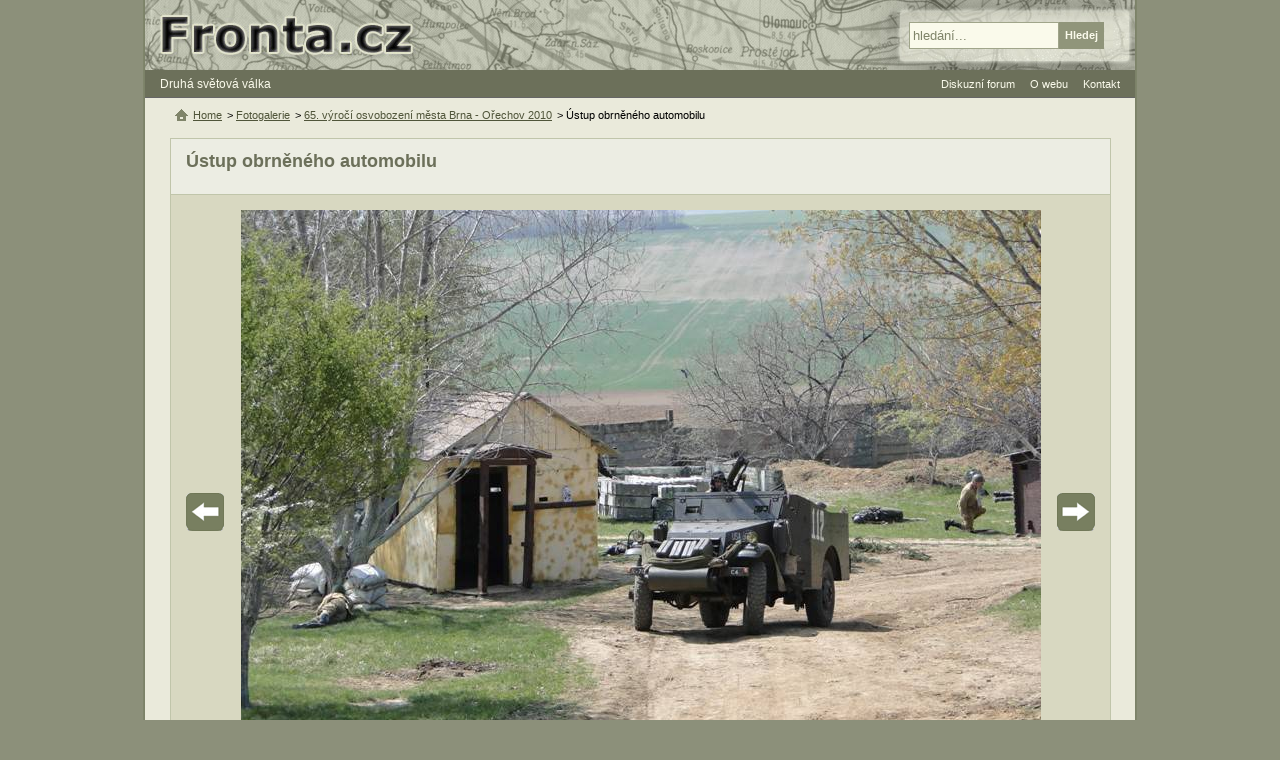

--- FILE ---
content_type: text/html; charset=UTF-8
request_url: https://www.fronta.cz/foto/ustup-obrneneho-automobilu-1
body_size: 4597
content:
<!DOCTYPE html>
<html lang="cs">
  <head>
    <meta charset="UTF-8">
    <meta name="viewport" content="width=device-width,initial-scale=1.0">
    <title>Ústup obrněného automobilu | Fronta.cz</title>
    <link rel="canonical" href="https://www.fronta.cz/foto/ustup-obrneneho-automobilu-1">    <link rel="stylesheet" type="text/css" href="/css/main.css?20250607">
     
                <script src="/js/jquery-1.7.1-ui-1.8.16.min.js?20250607"></script>   
                <script src="/js/jquery.jcarousel.min.js?20250607"></script>   
                <script src="/js/main.js?20250607"></script>   
              <meta name="robots" content="index,follow">
         <meta property="og:site_name" content="Fronta.cz"><meta name="twitter:site" content="Fronta.cz">
   <meta property="og:url" content="https://www.fronta.cz/foto/ustup-obrneneho-automobilu-1"><meta name="twitter:url" content="https://www.fronta.cz/foto/ustup-obrneneho-automobilu-1">   <meta property="og:image" content="https://www.fronta.cz/pics_upload/foto/3900/3801.jpg"><meta name="twitter:image" content="https://www.fronta.cz/pics_upload/foto/3900/3801.jpg">   <meta property="og:title" content="Ústup obrněného automobilu"><meta name="twitter:title" content="Ústup obrněného automobilu">   <meta property="og:type" content="article">   <meta property="og:description" content=""><meta name="twitter:description" content=""><meta name="description" content="">      <link rel="shortcut icon" type="image/x-icon" href="/favicon.ico">
   <link rel="alternate" type="application/rss+xml" title="Fronta.cz - novinky" href="/fronta.rss">
  </head>
  <body>
      <div id="center">
<div id="main" class="no-bg"> 
   <div id="content-no-right">
      <div id="head-menu">
         <a href="#" class="mobile-menu">&#8801; MENU</a>
         <a href="/" title="Zpět na úvodní stranu">Druhá světová válka</a>
      </div>
   
      <div id="center-no-cols">         
         <div class="fg-text html-text" id="fotobox">
   <h1>Ústup obrněného automobilu</h1>
</div>
<div id="fg-foto">
   <div class="foto" data-url="/dump?t=foto&amp;f=3801&amp;d=&amp;p=100&amp;token=cfa6355fb6a8b5275d31b0d297573363&amp;id=3801"><img  width="800" height="600"  data-start="9" src="/images/nic.gif" alt="Ústup obrněného automobilu" id="foto-img" /></div>
         <a title="Předchozí (můžete použít i klávesu šipka vlevo)" href="/foto/m3-scout#fotobox" class="prev"><span>Předchozí</span></a>
            <a title="Další (můžete použít i klávesu šipka vpravo)" href="/foto/ustup-pechoty#fotobox" class="next"><span>Další</span></a>
   </div>

   <ul id="fg-carousel-ul" class="jcarousel-skin-fg">
               <li>
            <a class="title" href="/foto/zacatek-ukazky#fotobox">Začátek ukázky</a>
            <a href="/foto/zacatek-ukazky#fotobox" title="Začátek ukázky"><img src="/pics_upload/foto/3800/3792.jpg" alt="Začátek ukázky" /></a>
         </li>
               <li>
            <a class="title" href="/foto/prichod-ustupujicich-jednotek#fotobox">Příchod ustupujících jednotek</a>
            <a href="/foto/prichod-ustupujicich-jednotek#fotobox" title="Příchod ustupujících jednotek"><img src="/pics_upload/foto/3800/3794.jpg" alt="Příchod ustupujících jednotek" /></a>
         </li>
               <li>
            <a class="title" href="/foto/velitelske-vozidlo#fotobox">Velitelské vozidlo Kübelwagen</a>
            <a href="/foto/velitelske-vozidlo#fotobox" title="Velitelské vozidlo Kübelwagen"><img src="/pics_upload/foto/3800/3795.jpg" alt="Velitelské vozidlo Kübelwagen" /></a>
         </li>
               <li>
            <a class="title" href="/foto/hlidkovani#fotobox">Hlídkování</a>
            <a href="/foto/hlidkovani#fotobox" title="Hlídkování"><img src="/pics_upload/foto/3800/3796.jpg" alt="Hlídkování" /></a>
         </li>
               <li>
            <a class="title" href="/foto/obrnene-pruzkumne-vozidlo#fotobox">Obrněné průzkumné vozidlo</a>
            <a href="/foto/obrnene-pruzkumne-vozidlo#fotobox" title="Obrněné průzkumné vozidlo"><img src="/pics_upload/foto/3800/3797.jpg" alt="Obrněné průzkumné vozidlo" /></a>
         </li>
               <li>
            <a class="title" href="/foto/pechota-postupuje-za-obrnenym-transporterem#fotobox">Pěchota postupuje za obrněným transportérem</a>
            <a href="/foto/pechota-postupuje-za-obrnenym-transporterem#fotobox" title="Pěchota postupuje za obrněným transportérem"><img src="/pics_upload/foto/3800/3798.jpg" alt="Pěchota postupuje za obrněným transportérem" /></a>
         </li>
               <li>
            <a class="title" href="/foto/pruzkum-bojem#fotobox">Průzkum bojem</a>
            <a href="/foto/pruzkum-bojem#fotobox" title="Průzkum bojem"><img src="/pics_upload/foto/3800/3799.jpg" alt="Průzkum bojem" /></a>
         </li>
               <li>
            <a class="title" href="/foto/m3-scout#fotobox">Obrněný automobil M3 Scout</a>
            <a href="/foto/m3-scout#fotobox" title="Obrněný automobil M3 Scout"><img src="/pics_upload/foto/3800/3800.jpg" alt="Obrněný automobil M3 Scout" /></a>
         </li>
               <li>
            <a class="title" href="/foto/ustup-obrneneho-automobilu-1#fotobox">Ústup obrněného automobilu</a>
            <a href="/foto/ustup-obrneneho-automobilu-1#fotobox" title="Ústup obrněného automobilu"><img src="/pics_upload/foto/3900/3801.jpg" alt="Ústup obrněného automobilu" /></a>
         </li>
               <li>
            <a class="title" href="/foto/ustup-pechoty#fotobox">Ústup pěchoty</a>
            <a href="/foto/ustup-pechoty#fotobox" title="Ústup pěchoty"><img src="/pics_upload/foto/3900/3802.jpg" alt="Ústup pěchoty" /></a>
         </li>
               <li>
            <a class="title" href="/foto/sovetska-pechota#fotobox">Sovětská pěchota</a>
            <a href="/foto/sovetska-pechota#fotobox" title="Sovětská pěchota"><img src="/pics_upload/foto/3900/3803.jpg" alt="Sovětská pěchota" /></a>
         </li>
               <li>
            <a class="title" href="/foto/nemci-nastupuji-k-utoku#fotobox">Němci nastupují k útoku</a>
            <a href="/foto/nemci-nastupuji-k-utoku#fotobox" title="Němci nastupují k útoku"><img src="/pics_upload/foto/3900/3804.jpg" alt="Němci nastupují k útoku" /></a>
         </li>
               <li>
            <a class="title" href="/foto/vytlacovani-sovetu#fotobox">Vytlačování sovětů</a>
            <a href="/foto/vytlacovani-sovetu#fotobox" title="Vytlačování sovětů"><img src="/pics_upload/foto/3900/3805.jpg" alt="Vytlačování sovětů" /></a>
         </li>
               <li>
            <a class="title" href="/foto/cisteni-budovy-plamenometem#fotobox">Čištění budovy plamenometem</a>
            <a href="/foto/cisteni-budovy-plamenometem#fotobox" title="Čištění budovy plamenometem"><img src="/pics_upload/foto/3900/3806.jpg" alt="Čištění budovy plamenometem" /></a>
         </li>
               <li>
            <a class="title" href="/foto/cisteni-zakopu-plamenometem#fotobox">Čištění zákopů plamenometem</a>
            <a href="/foto/cisteni-zakopu-plamenometem#fotobox" title="Čištění zákopů plamenometem"><img src="/pics_upload/foto/3900/3807.jpg" alt="Čištění zákopů plamenometem" /></a>
         </li>
               <li>
            <a class="title" href="/foto/zacatek-hlavniho-utoku#fotobox">Začátek hlavního útoku</a>
            <a href="/foto/zacatek-hlavniho-utoku#fotobox" title="Začátek hlavního útoku"><img src="/pics_upload/foto/3900/3810.jpg" alt="Začátek hlavního útoku" /></a>
         </li>
               <li>
            <a class="title" href="/foto/presun-nemcu-do-hlavni-obranne-linie#fotobox">Přesun Němců do hlavní obranné linie</a>
            <a href="/foto/presun-nemcu-do-hlavni-obranne-linie#fotobox" title="Přesun Němců do hlavní obranné linie"><img src="/pics_upload/foto/3900/3811.jpg" alt="Přesun Němců do hlavní obranné linie" /></a>
         </li>
               <li>
            <a class="title" href="/foto/sovetska-pechota-1#fotobox">Sovětská pěchota</a>
            <a href="/foto/sovetska-pechota-1#fotobox" title="Sovětská pěchota"><img src="/pics_upload/foto/3900/3812.jpg" alt="Sovětská pěchota" /></a>
         </li>
               <li>
            <a class="title" href="/foto/nastup-tanku-a-minometu#fotobox">Nástup tanků a minometů</a>
            <a href="/foto/nastup-tanku-a-minometu#fotobox" title="Nástup tanků a minometů"><img src="/pics_upload/foto/3900/3813.jpg" alt="Nástup tanků a minometů" /></a>
         </li>
               <li>
            <a class="title" href="/foto/polopasovy-transporter-a-sdkfz-222#fotobox">Polopásový transportér a SdKfz 222</a>
            <a href="/foto/polopasovy-transporter-a-sdkfz-222#fotobox" title="Polopásový transportér a SdKfz 222"><img src="/pics_upload/foto/3900/3814.jpg" alt="Polopásový transportér a SdKfz 222" /></a>
         </li>
               <li>
            <a class="title" href="/foto/motocykl-1#fotobox">Motocykl</a>
            <a href="/foto/motocykl-1#fotobox" title="Motocykl"><img src="/pics_upload/foto/3900/3815.jpg" alt="Motocykl" /></a>
         </li>
               <li>
            <a class="title" href="/foto/podpora-kulometem-1#fotobox">Podpora kulometem</a>
            <a href="/foto/podpora-kulometem-1#fotobox" title="Podpora kulometem"><img src="/pics_upload/foto/3900/3816.jpg" alt="Podpora kulometem" /></a>
         </li>
               <li>
            <a class="title" href="/foto/minomety-82-mm#fotobox">Minomety ráže 82 mm</a>
            <a href="/foto/minomety-82-mm#fotobox" title="Minomety ráže 82 mm"><img src="/pics_upload/foto/3900/3817.jpg" alt="Minomety ráže 82 mm" /></a>
         </li>
               <li>
            <a class="title" href="/foto/sovetska-pechota-2#fotobox">Sovětská pěchota</a>
            <a href="/foto/sovetska-pechota-2#fotobox" title="Sovětská pěchota"><img src="/pics_upload/foto/3900/3818.jpg" alt="Sovětská pěchota" /></a>
         </li>
               <li>
            <a class="title" href="/foto/nakladni-automobil-dodge-wc-52#fotobox">Nákladní automobil Dodge WC 52</a>
            <a href="/foto/nakladni-automobil-dodge-wc-52#fotobox" title="Nákladní automobil Dodge WC 52"><img src="/pics_upload/foto/3900/3819.jpg" alt="Nákladní automobil Dodge WC 52" /></a>
         </li>
               <li>
            <a class="title" href="/foto/obrneny-automobil-na-bojisti#fotobox">Obrněný automobil na bojišti</a>
            <a href="/foto/obrneny-automobil-na-bojisti#fotobox" title="Obrněný automobil na bojišti"><img src="/pics_upload/foto/3900/3820.jpg" alt="Obrněný automobil na bojišti" /></a>
         </li>
               <li>
            <a class="title" href="/foto/pouziti-delostrelecke-buzoly#fotobox">Použití dělostřelecké buzoly</a>
            <a href="/foto/pouziti-delostrelecke-buzoly#fotobox" title="Použití dělostřelecké buzoly"><img src="/pics_upload/foto/3900/3821.jpg" alt="Použití dělostřelecké buzoly" /></a>
         </li>
               <li>
            <a class="title" href="/foto/zadymene-bojiste#fotobox">Zadýmené bojiště</a>
            <a href="/foto/zadymene-bojiste#fotobox" title="Zadýmené bojiště"><img src="/pics_upload/foto/3900/3822.jpg" alt="Zadýmené bojiště" /></a>
         </li>
               <li>
            <a class="title" href="/foto/soveti-postupuji#fotobox">Sověti postupují</a>
            <a href="/foto/soveti-postupuji#fotobox" title="Sověti postupují"><img src="/pics_upload/foto/3900/3823.jpg" alt="Sověti postupují" /></a>
         </li>
               <li>
            <a class="title" href="/foto/telefonista#fotobox">Telefonista</a>
            <a href="/foto/telefonista#fotobox" title="Telefonista"><img src="/pics_upload/foto/3900/3824.jpg" alt="Telefonista" /></a>
         </li>
               <li>
            <a class="title" href="/foto/navazujeme-spojeni#fotobox">Navazujeme spojení</a>
            <a href="/foto/navazujeme-spojeni#fotobox" title="Navazujeme spojení"><img src="/pics_upload/foto/3900/3825.jpg" alt="Navazujeme spojení" /></a>
         </li>
               <li>
            <a class="title" href="/foto/pripravit-k-palbe#fotobox">Připravit k palbě</a>
            <a href="/foto/pripravit-k-palbe#fotobox" title="Připravit k palbě"><img src="/pics_upload/foto/3900/3826.jpg" alt="Připravit k palbě" /></a>
         </li>
               <li>
            <a class="title" href="/foto/pal-1#fotobox">Pal!</a>
            <a href="/foto/pal-1#fotobox" title="Pal!"><img src="/pics_upload/foto/3900/3827.jpg" alt="Pal!" /></a>
         </li>
               <li>
            <a class="title" href="/foto/ztec-prvni-linie-zakopu#fotobox">Zteč první linie zákopů</a>
            <a href="/foto/ztec-prvni-linie-zakopu#fotobox" title="Zteč první linie zákopů"><img src="/pics_upload/foto/3900/3828.jpg" alt="Zteč první linie zákopů" /></a>
         </li>
               <li>
            <a class="title" href="/foto/panzerschreck#fotobox">Panzerschreck</a>
            <a href="/foto/panzerschreck#fotobox" title="Panzerschreck"><img src="/pics_upload/foto/3900/3829.jpg" alt="Panzerschreck" /></a>
         </li>
               <li>
            <a class="title" href="/foto/presun-kanonu-76-mm#fotobox">Přesun kanónu 76,2 mm</a>
            <a href="/foto/presun-kanonu-76-mm#fotobox" title="Přesun kanónu 76,2 mm"><img src="/pics_upload/foto/3900/3830.jpg" alt="Přesun kanónu 76,2 mm" /></a>
         </li>
               <li>
            <a class="title" href="/foto/vybuchy-na-bojisti#fotobox">Výbuchy na bojišti</a>
            <a href="/foto/vybuchy-na-bojisti#fotobox" title="Výbuchy na bojišti"><img src="/pics_upload/foto/3900/3831.jpg" alt="Výbuchy na bojišti" /></a>
         </li>
               <li>
            <a class="title" href="/foto/dym-nad-bojistem#fotobox">Dým nad bojištěm</a>
            <a href="/foto/dym-nad-bojistem#fotobox" title="Dým nad bojištěm"><img src="/pics_upload/foto/3900/3832.jpg" alt="Dým nad bojištěm" /></a>
         </li>
               <li>
            <a class="title" href="/foto/nemecke-pozice-dobyty#fotobox">Německé pozice dobyty</a>
            <a href="/foto/nemecke-pozice-dobyty#fotobox" title="Německé pozice dobyty"><img src="/pics_upload/foto/3900/3833.jpg" alt="Německé pozice dobyty" /></a>
         </li>
               <li>
            <a class="title" href="/foto/nastup-ucinkujicich#fotobox">Nástup účinkujících</a>
            <a href="/foto/nastup-ucinkujicich#fotobox" title="Nástup účinkujících"><img src="/pics_upload/foto/3900/3834.jpg" alt="Nástup účinkujících" /></a>
         </li>
               <li>
            <a class="title" href="/foto/zucastnena-technika#fotobox">Zúčastněná technika</a>
            <a href="/foto/zucastnena-technika#fotobox" title="Zúčastněná technika"><img src="/pics_upload/foto/3900/3835.jpg" alt="Zúčastněná technika" /></a>
         </li>
               <li>
            <a class="title" href="/foto/terenni-automobil#fotobox">Terénní automobil GAZ-67</a>
            <a href="/foto/terenni-automobil#fotobox" title="Terénní automobil GAZ-67"><img src="/pics_upload/foto/3900/3836.jpg" alt="Terénní automobil GAZ-67" /></a>
         </li>
               <li>
            <a class="title" href="/foto/tezky-kulomet-gorjunov-sg-43#fotobox">Těžký kulomet Gorjunov SG-43</a>
            <a href="/foto/tezky-kulomet-gorjunov-sg-43#fotobox" title="Těžký kulomet Gorjunov SG-43"><img src="/pics_upload/foto/3900/3837.jpg" alt="Těžký kulomet Gorjunov SG-43" /></a>
         </li>
               <li>
            <a class="title" href="/foto/replika-sdkfz-222-1#fotobox">Replika SdKfz 222</a>
            <a href="/foto/replika-sdkfz-222-1#fotobox" title="Replika SdKfz 222"><img src="/pics_upload/foto/3900/3841.jpg" alt="Replika SdKfz 222" /></a>
         </li>
               <li>
            <a class="title" href="/foto/sdkfz-222-3#fotobox">SdKfz 222</a>
            <a href="/foto/sdkfz-222-3#fotobox" title="SdKfz 222"><img src="/pics_upload/foto/3900/3842.jpg" alt="SdKfz 222" /></a>
         </li>
               <li>
            <a class="title" href="/foto/sdkfz-222-4#fotobox">SdKfz 222</a>
            <a href="/foto/sdkfz-222-4#fotobox" title="SdKfz 222"><img src="/pics_upload/foto/3900/3843.jpg" alt="SdKfz 222" /></a>
         </li>
               <li>
            <a class="title" href="/foto/nakladni-automobil-praga-rn#fotobox">Nákladní automobil Praga RN</a>
            <a href="/foto/nakladni-automobil-praga-rn#fotobox" title="Nákladní automobil Praga RN"><img src="/pics_upload/foto/3900/3844.jpg" alt="Nákladní automobil Praga RN" /></a>
         </li>
               <li>
            <a class="title" href="/foto/praga-rn#fotobox">Praga RN</a>
            <a href="/foto/praga-rn#fotobox" title="Praga RN"><img src="/pics_upload/foto/3900/3847.jpg" alt="Praga RN" /></a>
         </li>
               <li>
            <a class="title" href="/foto/motorovy-protor-kubelwagenu#fotobox">Motorový protor Kübelwagenu</a>
            <a href="/foto/motorovy-protor-kubelwagenu#fotobox" title="Motorový protor Kübelwagenu"><img src="/pics_upload/foto/3900/3850.jpg" alt="Motorový protor Kübelwagenu" /></a>
         </li>
               <li>
            <a class="title" href="/foto/kubelwagen#fotobox">Kübelwagen</a>
            <a href="/foto/kubelwagen#fotobox" title="Kübelwagen"><img src="/pics_upload/foto/3900/3851.jpg" alt="Kübelwagen" /></a>
         </li>
               <li>
            <a class="title" href="/foto/modely#fotobox">Modely bitevních lodí</a>
            <a href="/foto/modely#fotobox" title="Modely bitevních lodí"><img src="/pics_upload/foto/3800/3789.jpg" alt="Modely bitevních lodí" /></a>
         </li>
               <li>
            <a class="title" href="/foto/modely-lodi#fotobox">Modely bitevních lodí</a>
            <a href="/foto/modely-lodi#fotobox" title="Modely bitevních lodí"><img src="/pics_upload/foto/3800/3791.jpg" alt="Modely bitevních lodí" /></a>
         </li>
         </ul>

<div class="ads-728-90-bottom"><script async src="//pagead2.googlesyndication.com/pagead/js/adsbygoogle.js"></script>
                <ins class="adsbygoogle" data-ad-client="ca-pub-0797509120750942" data-ad-slot="7081075305" data-ad-format="auto"></ins>
                <script>(adsbygoogle = window.adsbygoogle || []).push({});</script></div>
         <ul class="hierarchy">
   <li><a class="home" href="/" title="Zpět na úvodní stranu">Home</a></li>
         <li>&gt; 
                     <a  href="/sekce/fotogalerie">Fotogalerie</a>
               </li>
         <li>&gt; 
                     <a  href="/fotogalerie/65-vyroci-osvobozeni-mesta-brna-orechov-2010">65. výročí osvobození města Brna - Ořechov 2010</a>
               </li>
         <li>&gt; 
                     Ústup obrněného automobilu                </li>
   </ul>
         <br class="clear" id="comment-br" />


   <ul class="comment-options">
                     <li><a href="#" class="fold" data-id="comment-form">Přidat komentář</a></li>
         </ul>

   <div class="form hide-form" id="comment-form">
      <form class="frm noactive" action="#comment-br" method="post"><fieldset class="form-150"><ul><li class="name-autor is-req"><label for="komentar-add_form-field-autor">Jméno</label><div><input class=" check-text" type="text" id="komentar-add_form-field-autor" name="autor" value="" /> <span>*</span></div><div class="required">Vyplňte prosím jméno</div></li><li class="name-nazev is-req"><label for="komentar-add_form-field-nazev">Název</label><div><input class=" check-text" type="text" id="komentar-add_form-field-nazev" name="nazev" value="" /> <span>*</span></div><div class="required">Vyplňte prosím název</div></li><li class="name-komentar is-req"><label for="komentar-add_form-field-komentar">Text</label><div><textarea class=" check-text" id="komentar-add_form-field-komentar" cols="80" rows="5" name="komentar"></textarea> <span>*</span></div><div class="required">Vyplňte prosím text komentáře</div></li><li class="name- is-req"><div><script src="https://www.google.com/recaptcha/api.js?hl=cs" async defer></script>
                     <div class="g-recaptcha" data-size="normal" data-sitekey="6LfqDT0UAAAAAF8zMBeT1SE72UVQ6h_WiQCYb1pT" data-callback="correctCaptcha"></div></div><div class="required">Vyplňte správně kontrolu</div></li></ul><input type="hidden" id="komentar-add_form-field-frm_name" name="frm_name" value="komentar-add" /><input type="hidden" id="komentar-add_form-field-id_item" name="id_item" value="3801" /><input type="hidden" id="komentar-add_form-field-id_type" name="id_type" value="foto" /><input type="hidden" id="komentar-add_form-field-id_parent" name="id_parent" value="0" /><input type="hidden" id="komentar-add_form-field-id_top_parent" name="id_top_parent" value="0" /></fieldset><fieldset class="as"><ul><li class="name-as is-req"><label for="komentar-add_form-field-as">Kolik je slovem 2 krát 5?</label><div><input class=" check-as" type="text" id="komentar-add_form-field-as" name="as" value="" /> <span>*</span></div><div class="required">Odpovězte prosím na dotaz - ochrana proti spamu</div></li></ul></fieldset><fieldset class="form-150"><ul><li class="name- not-req"><div><input  disabled="disabled" class="subm " type="submit" value="Odeslat" /></div></li></ul><input type="hidden" id="komentar-add_form-field-token" name="token" value="541433d25f612304f951e7fea2738bc9" /><input type="hidden" id="komentar-add_form-field-form_action" name="form_action" value="komentar_add" /></fieldset><p class="info">Hvězdička označuje povinné položky. Komentáře jsou před zveřejněním moderovány.</p></form>   </div>
      </div>   
   </div> 
   <div id="header">
   <a href="/" class="home" title="Zpět na úvodní stranu"><span>Fronta.cz - druhá světová válka</span></a>
   <form id="search" action="/search">
      <fieldset>
         <input type="text" value="hledání..." id="search-input" name="q">
         <input class="over" type="submit" value="Hledej" id="search-subm">
      </fieldset>
   </form>
</div>

   <ul id="ul-head-menu">
            <li><a href="/forum/all">Diskuzní forum</a></li>
      <li><a href="/sekce/o-webu">O webu</a>
         <ul>
            <li><a href="/sekce/autori">Seznam autorů</a></li>
            <li><a href="/sekce/jak-prispet-na-web">Jak přispět</a></li>
         </ul>
      </li>
      <li><a href="/sekce/kontakt">Kontakt</a></li>
   </ul>
                                    <div id="legal">Přebírání a další publikace materiálů z webu Fronta.cz - druhá světová válka je možné jen se souhlasem jejich autorů.</div>
                        
            <script>counters();</script>
            <noscript><div><img class="hide" src="https://toplist.cz/dot.asp?id=10715" alt="" width="1" height="1"><img class="hide" src="https://toplist.sk/dot.asp?id=1022636" alt="" width="1" height="1"></div></noscript>
            <div id="footer">
               <div>&copy; 1999-2026 <a href="/sekce/kontakt">Fronta.cz</a></div>
               <a href="#" class="mobile-menu">&#8801; MENU</a>
               <a href="/">2. světová válka</a>
                           </div>
         </div>
      </div>  
  <script defer src="https://static.cloudflareinsights.com/beacon.min.js/vcd15cbe7772f49c399c6a5babf22c1241717689176015" integrity="sha512-ZpsOmlRQV6y907TI0dKBHq9Md29nnaEIPlkf84rnaERnq6zvWvPUqr2ft8M1aS28oN72PdrCzSjY4U6VaAw1EQ==" data-cf-beacon='{"version":"2024.11.0","token":"95f2603ea67241d6b4cef11ceb466b9c","r":1,"server_timing":{"name":{"cfCacheStatus":true,"cfEdge":true,"cfExtPri":true,"cfL4":true,"cfOrigin":true,"cfSpeedBrain":true},"location_startswith":null}}' crossorigin="anonymous"></script>
</body>
<!-- 2026-01-30 16:47:30 -->
</html>

--- FILE ---
content_type: text/html; charset=utf-8
request_url: https://www.google.com/recaptcha/api2/anchor?ar=1&k=6LfqDT0UAAAAAF8zMBeT1SE72UVQ6h_WiQCYb1pT&co=aHR0cHM6Ly93d3cuZnJvbnRhLmN6OjQ0Mw..&hl=cs&v=N67nZn4AqZkNcbeMu4prBgzg&size=normal&anchor-ms=20000&execute-ms=30000&cb=phx1kpfrv91l
body_size: 50771
content:
<!DOCTYPE HTML><html dir="ltr" lang="cs"><head><meta http-equiv="Content-Type" content="text/html; charset=UTF-8">
<meta http-equiv="X-UA-Compatible" content="IE=edge">
<title>reCAPTCHA</title>
<style type="text/css">
/* cyrillic-ext */
@font-face {
  font-family: 'Roboto';
  font-style: normal;
  font-weight: 400;
  font-stretch: 100%;
  src: url(//fonts.gstatic.com/s/roboto/v48/KFO7CnqEu92Fr1ME7kSn66aGLdTylUAMa3GUBHMdazTgWw.woff2) format('woff2');
  unicode-range: U+0460-052F, U+1C80-1C8A, U+20B4, U+2DE0-2DFF, U+A640-A69F, U+FE2E-FE2F;
}
/* cyrillic */
@font-face {
  font-family: 'Roboto';
  font-style: normal;
  font-weight: 400;
  font-stretch: 100%;
  src: url(//fonts.gstatic.com/s/roboto/v48/KFO7CnqEu92Fr1ME7kSn66aGLdTylUAMa3iUBHMdazTgWw.woff2) format('woff2');
  unicode-range: U+0301, U+0400-045F, U+0490-0491, U+04B0-04B1, U+2116;
}
/* greek-ext */
@font-face {
  font-family: 'Roboto';
  font-style: normal;
  font-weight: 400;
  font-stretch: 100%;
  src: url(//fonts.gstatic.com/s/roboto/v48/KFO7CnqEu92Fr1ME7kSn66aGLdTylUAMa3CUBHMdazTgWw.woff2) format('woff2');
  unicode-range: U+1F00-1FFF;
}
/* greek */
@font-face {
  font-family: 'Roboto';
  font-style: normal;
  font-weight: 400;
  font-stretch: 100%;
  src: url(//fonts.gstatic.com/s/roboto/v48/KFO7CnqEu92Fr1ME7kSn66aGLdTylUAMa3-UBHMdazTgWw.woff2) format('woff2');
  unicode-range: U+0370-0377, U+037A-037F, U+0384-038A, U+038C, U+038E-03A1, U+03A3-03FF;
}
/* math */
@font-face {
  font-family: 'Roboto';
  font-style: normal;
  font-weight: 400;
  font-stretch: 100%;
  src: url(//fonts.gstatic.com/s/roboto/v48/KFO7CnqEu92Fr1ME7kSn66aGLdTylUAMawCUBHMdazTgWw.woff2) format('woff2');
  unicode-range: U+0302-0303, U+0305, U+0307-0308, U+0310, U+0312, U+0315, U+031A, U+0326-0327, U+032C, U+032F-0330, U+0332-0333, U+0338, U+033A, U+0346, U+034D, U+0391-03A1, U+03A3-03A9, U+03B1-03C9, U+03D1, U+03D5-03D6, U+03F0-03F1, U+03F4-03F5, U+2016-2017, U+2034-2038, U+203C, U+2040, U+2043, U+2047, U+2050, U+2057, U+205F, U+2070-2071, U+2074-208E, U+2090-209C, U+20D0-20DC, U+20E1, U+20E5-20EF, U+2100-2112, U+2114-2115, U+2117-2121, U+2123-214F, U+2190, U+2192, U+2194-21AE, U+21B0-21E5, U+21F1-21F2, U+21F4-2211, U+2213-2214, U+2216-22FF, U+2308-230B, U+2310, U+2319, U+231C-2321, U+2336-237A, U+237C, U+2395, U+239B-23B7, U+23D0, U+23DC-23E1, U+2474-2475, U+25AF, U+25B3, U+25B7, U+25BD, U+25C1, U+25CA, U+25CC, U+25FB, U+266D-266F, U+27C0-27FF, U+2900-2AFF, U+2B0E-2B11, U+2B30-2B4C, U+2BFE, U+3030, U+FF5B, U+FF5D, U+1D400-1D7FF, U+1EE00-1EEFF;
}
/* symbols */
@font-face {
  font-family: 'Roboto';
  font-style: normal;
  font-weight: 400;
  font-stretch: 100%;
  src: url(//fonts.gstatic.com/s/roboto/v48/KFO7CnqEu92Fr1ME7kSn66aGLdTylUAMaxKUBHMdazTgWw.woff2) format('woff2');
  unicode-range: U+0001-000C, U+000E-001F, U+007F-009F, U+20DD-20E0, U+20E2-20E4, U+2150-218F, U+2190, U+2192, U+2194-2199, U+21AF, U+21E6-21F0, U+21F3, U+2218-2219, U+2299, U+22C4-22C6, U+2300-243F, U+2440-244A, U+2460-24FF, U+25A0-27BF, U+2800-28FF, U+2921-2922, U+2981, U+29BF, U+29EB, U+2B00-2BFF, U+4DC0-4DFF, U+FFF9-FFFB, U+10140-1018E, U+10190-1019C, U+101A0, U+101D0-101FD, U+102E0-102FB, U+10E60-10E7E, U+1D2C0-1D2D3, U+1D2E0-1D37F, U+1F000-1F0FF, U+1F100-1F1AD, U+1F1E6-1F1FF, U+1F30D-1F30F, U+1F315, U+1F31C, U+1F31E, U+1F320-1F32C, U+1F336, U+1F378, U+1F37D, U+1F382, U+1F393-1F39F, U+1F3A7-1F3A8, U+1F3AC-1F3AF, U+1F3C2, U+1F3C4-1F3C6, U+1F3CA-1F3CE, U+1F3D4-1F3E0, U+1F3ED, U+1F3F1-1F3F3, U+1F3F5-1F3F7, U+1F408, U+1F415, U+1F41F, U+1F426, U+1F43F, U+1F441-1F442, U+1F444, U+1F446-1F449, U+1F44C-1F44E, U+1F453, U+1F46A, U+1F47D, U+1F4A3, U+1F4B0, U+1F4B3, U+1F4B9, U+1F4BB, U+1F4BF, U+1F4C8-1F4CB, U+1F4D6, U+1F4DA, U+1F4DF, U+1F4E3-1F4E6, U+1F4EA-1F4ED, U+1F4F7, U+1F4F9-1F4FB, U+1F4FD-1F4FE, U+1F503, U+1F507-1F50B, U+1F50D, U+1F512-1F513, U+1F53E-1F54A, U+1F54F-1F5FA, U+1F610, U+1F650-1F67F, U+1F687, U+1F68D, U+1F691, U+1F694, U+1F698, U+1F6AD, U+1F6B2, U+1F6B9-1F6BA, U+1F6BC, U+1F6C6-1F6CF, U+1F6D3-1F6D7, U+1F6E0-1F6EA, U+1F6F0-1F6F3, U+1F6F7-1F6FC, U+1F700-1F7FF, U+1F800-1F80B, U+1F810-1F847, U+1F850-1F859, U+1F860-1F887, U+1F890-1F8AD, U+1F8B0-1F8BB, U+1F8C0-1F8C1, U+1F900-1F90B, U+1F93B, U+1F946, U+1F984, U+1F996, U+1F9E9, U+1FA00-1FA6F, U+1FA70-1FA7C, U+1FA80-1FA89, U+1FA8F-1FAC6, U+1FACE-1FADC, U+1FADF-1FAE9, U+1FAF0-1FAF8, U+1FB00-1FBFF;
}
/* vietnamese */
@font-face {
  font-family: 'Roboto';
  font-style: normal;
  font-weight: 400;
  font-stretch: 100%;
  src: url(//fonts.gstatic.com/s/roboto/v48/KFO7CnqEu92Fr1ME7kSn66aGLdTylUAMa3OUBHMdazTgWw.woff2) format('woff2');
  unicode-range: U+0102-0103, U+0110-0111, U+0128-0129, U+0168-0169, U+01A0-01A1, U+01AF-01B0, U+0300-0301, U+0303-0304, U+0308-0309, U+0323, U+0329, U+1EA0-1EF9, U+20AB;
}
/* latin-ext */
@font-face {
  font-family: 'Roboto';
  font-style: normal;
  font-weight: 400;
  font-stretch: 100%;
  src: url(//fonts.gstatic.com/s/roboto/v48/KFO7CnqEu92Fr1ME7kSn66aGLdTylUAMa3KUBHMdazTgWw.woff2) format('woff2');
  unicode-range: U+0100-02BA, U+02BD-02C5, U+02C7-02CC, U+02CE-02D7, U+02DD-02FF, U+0304, U+0308, U+0329, U+1D00-1DBF, U+1E00-1E9F, U+1EF2-1EFF, U+2020, U+20A0-20AB, U+20AD-20C0, U+2113, U+2C60-2C7F, U+A720-A7FF;
}
/* latin */
@font-face {
  font-family: 'Roboto';
  font-style: normal;
  font-weight: 400;
  font-stretch: 100%;
  src: url(//fonts.gstatic.com/s/roboto/v48/KFO7CnqEu92Fr1ME7kSn66aGLdTylUAMa3yUBHMdazQ.woff2) format('woff2');
  unicode-range: U+0000-00FF, U+0131, U+0152-0153, U+02BB-02BC, U+02C6, U+02DA, U+02DC, U+0304, U+0308, U+0329, U+2000-206F, U+20AC, U+2122, U+2191, U+2193, U+2212, U+2215, U+FEFF, U+FFFD;
}
/* cyrillic-ext */
@font-face {
  font-family: 'Roboto';
  font-style: normal;
  font-weight: 500;
  font-stretch: 100%;
  src: url(//fonts.gstatic.com/s/roboto/v48/KFO7CnqEu92Fr1ME7kSn66aGLdTylUAMa3GUBHMdazTgWw.woff2) format('woff2');
  unicode-range: U+0460-052F, U+1C80-1C8A, U+20B4, U+2DE0-2DFF, U+A640-A69F, U+FE2E-FE2F;
}
/* cyrillic */
@font-face {
  font-family: 'Roboto';
  font-style: normal;
  font-weight: 500;
  font-stretch: 100%;
  src: url(//fonts.gstatic.com/s/roboto/v48/KFO7CnqEu92Fr1ME7kSn66aGLdTylUAMa3iUBHMdazTgWw.woff2) format('woff2');
  unicode-range: U+0301, U+0400-045F, U+0490-0491, U+04B0-04B1, U+2116;
}
/* greek-ext */
@font-face {
  font-family: 'Roboto';
  font-style: normal;
  font-weight: 500;
  font-stretch: 100%;
  src: url(//fonts.gstatic.com/s/roboto/v48/KFO7CnqEu92Fr1ME7kSn66aGLdTylUAMa3CUBHMdazTgWw.woff2) format('woff2');
  unicode-range: U+1F00-1FFF;
}
/* greek */
@font-face {
  font-family: 'Roboto';
  font-style: normal;
  font-weight: 500;
  font-stretch: 100%;
  src: url(//fonts.gstatic.com/s/roboto/v48/KFO7CnqEu92Fr1ME7kSn66aGLdTylUAMa3-UBHMdazTgWw.woff2) format('woff2');
  unicode-range: U+0370-0377, U+037A-037F, U+0384-038A, U+038C, U+038E-03A1, U+03A3-03FF;
}
/* math */
@font-face {
  font-family: 'Roboto';
  font-style: normal;
  font-weight: 500;
  font-stretch: 100%;
  src: url(//fonts.gstatic.com/s/roboto/v48/KFO7CnqEu92Fr1ME7kSn66aGLdTylUAMawCUBHMdazTgWw.woff2) format('woff2');
  unicode-range: U+0302-0303, U+0305, U+0307-0308, U+0310, U+0312, U+0315, U+031A, U+0326-0327, U+032C, U+032F-0330, U+0332-0333, U+0338, U+033A, U+0346, U+034D, U+0391-03A1, U+03A3-03A9, U+03B1-03C9, U+03D1, U+03D5-03D6, U+03F0-03F1, U+03F4-03F5, U+2016-2017, U+2034-2038, U+203C, U+2040, U+2043, U+2047, U+2050, U+2057, U+205F, U+2070-2071, U+2074-208E, U+2090-209C, U+20D0-20DC, U+20E1, U+20E5-20EF, U+2100-2112, U+2114-2115, U+2117-2121, U+2123-214F, U+2190, U+2192, U+2194-21AE, U+21B0-21E5, U+21F1-21F2, U+21F4-2211, U+2213-2214, U+2216-22FF, U+2308-230B, U+2310, U+2319, U+231C-2321, U+2336-237A, U+237C, U+2395, U+239B-23B7, U+23D0, U+23DC-23E1, U+2474-2475, U+25AF, U+25B3, U+25B7, U+25BD, U+25C1, U+25CA, U+25CC, U+25FB, U+266D-266F, U+27C0-27FF, U+2900-2AFF, U+2B0E-2B11, U+2B30-2B4C, U+2BFE, U+3030, U+FF5B, U+FF5D, U+1D400-1D7FF, U+1EE00-1EEFF;
}
/* symbols */
@font-face {
  font-family: 'Roboto';
  font-style: normal;
  font-weight: 500;
  font-stretch: 100%;
  src: url(//fonts.gstatic.com/s/roboto/v48/KFO7CnqEu92Fr1ME7kSn66aGLdTylUAMaxKUBHMdazTgWw.woff2) format('woff2');
  unicode-range: U+0001-000C, U+000E-001F, U+007F-009F, U+20DD-20E0, U+20E2-20E4, U+2150-218F, U+2190, U+2192, U+2194-2199, U+21AF, U+21E6-21F0, U+21F3, U+2218-2219, U+2299, U+22C4-22C6, U+2300-243F, U+2440-244A, U+2460-24FF, U+25A0-27BF, U+2800-28FF, U+2921-2922, U+2981, U+29BF, U+29EB, U+2B00-2BFF, U+4DC0-4DFF, U+FFF9-FFFB, U+10140-1018E, U+10190-1019C, U+101A0, U+101D0-101FD, U+102E0-102FB, U+10E60-10E7E, U+1D2C0-1D2D3, U+1D2E0-1D37F, U+1F000-1F0FF, U+1F100-1F1AD, U+1F1E6-1F1FF, U+1F30D-1F30F, U+1F315, U+1F31C, U+1F31E, U+1F320-1F32C, U+1F336, U+1F378, U+1F37D, U+1F382, U+1F393-1F39F, U+1F3A7-1F3A8, U+1F3AC-1F3AF, U+1F3C2, U+1F3C4-1F3C6, U+1F3CA-1F3CE, U+1F3D4-1F3E0, U+1F3ED, U+1F3F1-1F3F3, U+1F3F5-1F3F7, U+1F408, U+1F415, U+1F41F, U+1F426, U+1F43F, U+1F441-1F442, U+1F444, U+1F446-1F449, U+1F44C-1F44E, U+1F453, U+1F46A, U+1F47D, U+1F4A3, U+1F4B0, U+1F4B3, U+1F4B9, U+1F4BB, U+1F4BF, U+1F4C8-1F4CB, U+1F4D6, U+1F4DA, U+1F4DF, U+1F4E3-1F4E6, U+1F4EA-1F4ED, U+1F4F7, U+1F4F9-1F4FB, U+1F4FD-1F4FE, U+1F503, U+1F507-1F50B, U+1F50D, U+1F512-1F513, U+1F53E-1F54A, U+1F54F-1F5FA, U+1F610, U+1F650-1F67F, U+1F687, U+1F68D, U+1F691, U+1F694, U+1F698, U+1F6AD, U+1F6B2, U+1F6B9-1F6BA, U+1F6BC, U+1F6C6-1F6CF, U+1F6D3-1F6D7, U+1F6E0-1F6EA, U+1F6F0-1F6F3, U+1F6F7-1F6FC, U+1F700-1F7FF, U+1F800-1F80B, U+1F810-1F847, U+1F850-1F859, U+1F860-1F887, U+1F890-1F8AD, U+1F8B0-1F8BB, U+1F8C0-1F8C1, U+1F900-1F90B, U+1F93B, U+1F946, U+1F984, U+1F996, U+1F9E9, U+1FA00-1FA6F, U+1FA70-1FA7C, U+1FA80-1FA89, U+1FA8F-1FAC6, U+1FACE-1FADC, U+1FADF-1FAE9, U+1FAF0-1FAF8, U+1FB00-1FBFF;
}
/* vietnamese */
@font-face {
  font-family: 'Roboto';
  font-style: normal;
  font-weight: 500;
  font-stretch: 100%;
  src: url(//fonts.gstatic.com/s/roboto/v48/KFO7CnqEu92Fr1ME7kSn66aGLdTylUAMa3OUBHMdazTgWw.woff2) format('woff2');
  unicode-range: U+0102-0103, U+0110-0111, U+0128-0129, U+0168-0169, U+01A0-01A1, U+01AF-01B0, U+0300-0301, U+0303-0304, U+0308-0309, U+0323, U+0329, U+1EA0-1EF9, U+20AB;
}
/* latin-ext */
@font-face {
  font-family: 'Roboto';
  font-style: normal;
  font-weight: 500;
  font-stretch: 100%;
  src: url(//fonts.gstatic.com/s/roboto/v48/KFO7CnqEu92Fr1ME7kSn66aGLdTylUAMa3KUBHMdazTgWw.woff2) format('woff2');
  unicode-range: U+0100-02BA, U+02BD-02C5, U+02C7-02CC, U+02CE-02D7, U+02DD-02FF, U+0304, U+0308, U+0329, U+1D00-1DBF, U+1E00-1E9F, U+1EF2-1EFF, U+2020, U+20A0-20AB, U+20AD-20C0, U+2113, U+2C60-2C7F, U+A720-A7FF;
}
/* latin */
@font-face {
  font-family: 'Roboto';
  font-style: normal;
  font-weight: 500;
  font-stretch: 100%;
  src: url(//fonts.gstatic.com/s/roboto/v48/KFO7CnqEu92Fr1ME7kSn66aGLdTylUAMa3yUBHMdazQ.woff2) format('woff2');
  unicode-range: U+0000-00FF, U+0131, U+0152-0153, U+02BB-02BC, U+02C6, U+02DA, U+02DC, U+0304, U+0308, U+0329, U+2000-206F, U+20AC, U+2122, U+2191, U+2193, U+2212, U+2215, U+FEFF, U+FFFD;
}
/* cyrillic-ext */
@font-face {
  font-family: 'Roboto';
  font-style: normal;
  font-weight: 900;
  font-stretch: 100%;
  src: url(//fonts.gstatic.com/s/roboto/v48/KFO7CnqEu92Fr1ME7kSn66aGLdTylUAMa3GUBHMdazTgWw.woff2) format('woff2');
  unicode-range: U+0460-052F, U+1C80-1C8A, U+20B4, U+2DE0-2DFF, U+A640-A69F, U+FE2E-FE2F;
}
/* cyrillic */
@font-face {
  font-family: 'Roboto';
  font-style: normal;
  font-weight: 900;
  font-stretch: 100%;
  src: url(//fonts.gstatic.com/s/roboto/v48/KFO7CnqEu92Fr1ME7kSn66aGLdTylUAMa3iUBHMdazTgWw.woff2) format('woff2');
  unicode-range: U+0301, U+0400-045F, U+0490-0491, U+04B0-04B1, U+2116;
}
/* greek-ext */
@font-face {
  font-family: 'Roboto';
  font-style: normal;
  font-weight: 900;
  font-stretch: 100%;
  src: url(//fonts.gstatic.com/s/roboto/v48/KFO7CnqEu92Fr1ME7kSn66aGLdTylUAMa3CUBHMdazTgWw.woff2) format('woff2');
  unicode-range: U+1F00-1FFF;
}
/* greek */
@font-face {
  font-family: 'Roboto';
  font-style: normal;
  font-weight: 900;
  font-stretch: 100%;
  src: url(//fonts.gstatic.com/s/roboto/v48/KFO7CnqEu92Fr1ME7kSn66aGLdTylUAMa3-UBHMdazTgWw.woff2) format('woff2');
  unicode-range: U+0370-0377, U+037A-037F, U+0384-038A, U+038C, U+038E-03A1, U+03A3-03FF;
}
/* math */
@font-face {
  font-family: 'Roboto';
  font-style: normal;
  font-weight: 900;
  font-stretch: 100%;
  src: url(//fonts.gstatic.com/s/roboto/v48/KFO7CnqEu92Fr1ME7kSn66aGLdTylUAMawCUBHMdazTgWw.woff2) format('woff2');
  unicode-range: U+0302-0303, U+0305, U+0307-0308, U+0310, U+0312, U+0315, U+031A, U+0326-0327, U+032C, U+032F-0330, U+0332-0333, U+0338, U+033A, U+0346, U+034D, U+0391-03A1, U+03A3-03A9, U+03B1-03C9, U+03D1, U+03D5-03D6, U+03F0-03F1, U+03F4-03F5, U+2016-2017, U+2034-2038, U+203C, U+2040, U+2043, U+2047, U+2050, U+2057, U+205F, U+2070-2071, U+2074-208E, U+2090-209C, U+20D0-20DC, U+20E1, U+20E5-20EF, U+2100-2112, U+2114-2115, U+2117-2121, U+2123-214F, U+2190, U+2192, U+2194-21AE, U+21B0-21E5, U+21F1-21F2, U+21F4-2211, U+2213-2214, U+2216-22FF, U+2308-230B, U+2310, U+2319, U+231C-2321, U+2336-237A, U+237C, U+2395, U+239B-23B7, U+23D0, U+23DC-23E1, U+2474-2475, U+25AF, U+25B3, U+25B7, U+25BD, U+25C1, U+25CA, U+25CC, U+25FB, U+266D-266F, U+27C0-27FF, U+2900-2AFF, U+2B0E-2B11, U+2B30-2B4C, U+2BFE, U+3030, U+FF5B, U+FF5D, U+1D400-1D7FF, U+1EE00-1EEFF;
}
/* symbols */
@font-face {
  font-family: 'Roboto';
  font-style: normal;
  font-weight: 900;
  font-stretch: 100%;
  src: url(//fonts.gstatic.com/s/roboto/v48/KFO7CnqEu92Fr1ME7kSn66aGLdTylUAMaxKUBHMdazTgWw.woff2) format('woff2');
  unicode-range: U+0001-000C, U+000E-001F, U+007F-009F, U+20DD-20E0, U+20E2-20E4, U+2150-218F, U+2190, U+2192, U+2194-2199, U+21AF, U+21E6-21F0, U+21F3, U+2218-2219, U+2299, U+22C4-22C6, U+2300-243F, U+2440-244A, U+2460-24FF, U+25A0-27BF, U+2800-28FF, U+2921-2922, U+2981, U+29BF, U+29EB, U+2B00-2BFF, U+4DC0-4DFF, U+FFF9-FFFB, U+10140-1018E, U+10190-1019C, U+101A0, U+101D0-101FD, U+102E0-102FB, U+10E60-10E7E, U+1D2C0-1D2D3, U+1D2E0-1D37F, U+1F000-1F0FF, U+1F100-1F1AD, U+1F1E6-1F1FF, U+1F30D-1F30F, U+1F315, U+1F31C, U+1F31E, U+1F320-1F32C, U+1F336, U+1F378, U+1F37D, U+1F382, U+1F393-1F39F, U+1F3A7-1F3A8, U+1F3AC-1F3AF, U+1F3C2, U+1F3C4-1F3C6, U+1F3CA-1F3CE, U+1F3D4-1F3E0, U+1F3ED, U+1F3F1-1F3F3, U+1F3F5-1F3F7, U+1F408, U+1F415, U+1F41F, U+1F426, U+1F43F, U+1F441-1F442, U+1F444, U+1F446-1F449, U+1F44C-1F44E, U+1F453, U+1F46A, U+1F47D, U+1F4A3, U+1F4B0, U+1F4B3, U+1F4B9, U+1F4BB, U+1F4BF, U+1F4C8-1F4CB, U+1F4D6, U+1F4DA, U+1F4DF, U+1F4E3-1F4E6, U+1F4EA-1F4ED, U+1F4F7, U+1F4F9-1F4FB, U+1F4FD-1F4FE, U+1F503, U+1F507-1F50B, U+1F50D, U+1F512-1F513, U+1F53E-1F54A, U+1F54F-1F5FA, U+1F610, U+1F650-1F67F, U+1F687, U+1F68D, U+1F691, U+1F694, U+1F698, U+1F6AD, U+1F6B2, U+1F6B9-1F6BA, U+1F6BC, U+1F6C6-1F6CF, U+1F6D3-1F6D7, U+1F6E0-1F6EA, U+1F6F0-1F6F3, U+1F6F7-1F6FC, U+1F700-1F7FF, U+1F800-1F80B, U+1F810-1F847, U+1F850-1F859, U+1F860-1F887, U+1F890-1F8AD, U+1F8B0-1F8BB, U+1F8C0-1F8C1, U+1F900-1F90B, U+1F93B, U+1F946, U+1F984, U+1F996, U+1F9E9, U+1FA00-1FA6F, U+1FA70-1FA7C, U+1FA80-1FA89, U+1FA8F-1FAC6, U+1FACE-1FADC, U+1FADF-1FAE9, U+1FAF0-1FAF8, U+1FB00-1FBFF;
}
/* vietnamese */
@font-face {
  font-family: 'Roboto';
  font-style: normal;
  font-weight: 900;
  font-stretch: 100%;
  src: url(//fonts.gstatic.com/s/roboto/v48/KFO7CnqEu92Fr1ME7kSn66aGLdTylUAMa3OUBHMdazTgWw.woff2) format('woff2');
  unicode-range: U+0102-0103, U+0110-0111, U+0128-0129, U+0168-0169, U+01A0-01A1, U+01AF-01B0, U+0300-0301, U+0303-0304, U+0308-0309, U+0323, U+0329, U+1EA0-1EF9, U+20AB;
}
/* latin-ext */
@font-face {
  font-family: 'Roboto';
  font-style: normal;
  font-weight: 900;
  font-stretch: 100%;
  src: url(//fonts.gstatic.com/s/roboto/v48/KFO7CnqEu92Fr1ME7kSn66aGLdTylUAMa3KUBHMdazTgWw.woff2) format('woff2');
  unicode-range: U+0100-02BA, U+02BD-02C5, U+02C7-02CC, U+02CE-02D7, U+02DD-02FF, U+0304, U+0308, U+0329, U+1D00-1DBF, U+1E00-1E9F, U+1EF2-1EFF, U+2020, U+20A0-20AB, U+20AD-20C0, U+2113, U+2C60-2C7F, U+A720-A7FF;
}
/* latin */
@font-face {
  font-family: 'Roboto';
  font-style: normal;
  font-weight: 900;
  font-stretch: 100%;
  src: url(//fonts.gstatic.com/s/roboto/v48/KFO7CnqEu92Fr1ME7kSn66aGLdTylUAMa3yUBHMdazQ.woff2) format('woff2');
  unicode-range: U+0000-00FF, U+0131, U+0152-0153, U+02BB-02BC, U+02C6, U+02DA, U+02DC, U+0304, U+0308, U+0329, U+2000-206F, U+20AC, U+2122, U+2191, U+2193, U+2212, U+2215, U+FEFF, U+FFFD;
}

</style>
<link rel="stylesheet" type="text/css" href="https://www.gstatic.com/recaptcha/releases/N67nZn4AqZkNcbeMu4prBgzg/styles__ltr.css">
<script nonce="JmgwRRuBpC8rfijscYxWUw" type="text/javascript">window['__recaptcha_api'] = 'https://www.google.com/recaptcha/api2/';</script>
<script type="text/javascript" src="https://www.gstatic.com/recaptcha/releases/N67nZn4AqZkNcbeMu4prBgzg/recaptcha__cs.js" nonce="JmgwRRuBpC8rfijscYxWUw">
      
    </script></head>
<body><div id="rc-anchor-alert" class="rc-anchor-alert"></div>
<input type="hidden" id="recaptcha-token" value="[base64]">
<script type="text/javascript" nonce="JmgwRRuBpC8rfijscYxWUw">
      recaptcha.anchor.Main.init("[\x22ainput\x22,[\x22bgdata\x22,\x22\x22,\[base64]/[base64]/[base64]/[base64]/[base64]/[base64]/YihPLDAsW0wsMzZdKTooTy5YLnB1c2goTy5aLnNsaWNlKCkpLE8uWls3Nl09dm9pZCAwLFUoNzYsTyxxKSl9LGM9ZnVuY3Rpb24oTyxxKXtxLlk9KChxLlk/[base64]/[base64]/Wi52KCk6Wi5OLHItWi5OKSxJPj4xNCk+MCxaKS5oJiYoWi5oXj0oWi5sKzE+PjIpKihJPDwyKSksWikubCsxPj4yIT0wfHxaLnUseCl8fHUpWi5pPTAsWi5OPXI7aWYoIXUpcmV0dXJuIGZhbHNlO2lmKFouRz5aLkgmJihaLkg9Wi5HKSxyLVouRjxaLkctKE8/MjU1OnE/NToyKSlyZXR1cm4gZmFsc2U7cmV0dXJuIShaLlU9KCgoTz1sKHE/[base64]/[base64]/[base64]/[base64]/[base64]\\u003d\x22,\[base64]\\u003d\\u003d\x22,\x22w7bClSMIGSAjw6fDumobw6tmw6IrwrDCssOaw6rCnyZ1w5QfHcKtIsO2QsKGfsKsa2nCkQJ+XB5cwpTCnsO3d8OTBhfDh8KJR8Omw6JPwonCs3nCocONwoHCugLChMONwqbDsn/DnHLCqMO3w5jDm8K9E8O5DsKlw5UqIMKywq4qw7TCj8KTXMOVwqbDpn9rwoLDhUoXw6dZwonCkjYMwoDDt8O1w552LMKWW8O5QhLCigRPdU4hAMOXU8KBw6wlAH/DlTLCuVnDr8OFwpvDsx4mwqzCpW3CmjXCucKlMcOIW8KowpbDlsOzS8Kgw6nCnsK/DcKyw69TwpgdMMKBFMKufcOww6wGC1/CtcOZwqXDsmJ6LVrCrcOfQcOEwqdUJMKgw7jDhMKIwoDClcKsw7jCrzbCiMKOX8K4AsKfRMOTwoEGDsOswok8w6puw5IbTUvDtsK/[base64]/YcObwoYMZMKNwoh+PcKKwrFjYCXDl8KsWsOew5JMwrxuOcKgwqnDjsOMwoHCosOQRAFTVXRZwow3Dk3Cm04tw5zCvUAZbEXDpMKfBS8KOG3DksOkw4s/w5nDgWPDvFPDtRTCosO5Wk82EX8PKFEqQsKIw4hvBVIGeMOJS8OzMcOrw60Yd2U8awNOwr7CpMOocAodNBnDrsKbw4oXw53DmyBEw74YcjsPdMKIwo0mNcKxJ2lCwozDp8KTwqMQwp4Jw4UvHcOiw6LCo8OEMcOOXn1EwqzCj8Otw5/DjUfDmA7Du8KQUcOYDkkaw4LCo8KDwpYgMm9owr7DrGnCtMO0csKxwrlAeTjDijLChlhTwo5yOAxvw4Jpw7/Ds8KlN3TCvX3CmcOfaiPCgj/DrcOuwolnwoHDgMOQNWzDoFspPhfDu8O5wrfDh8Orw4R2fsOfSMKswqlnBhscWMOtwrcKw6B9K3c0IDw/[base64]/[base64]/Cq8K5w4rDn8OyCDgjNMKkZ1lywrw1wrjDicOXwq/[base64]/MSvCmkM/bgALwpUPwp8PNAQrKVI0w53CmMOvaMOmw6nDhsO9YMKJwp/CswotU8KOwpgmwoZcZlXDl1TCtMK2wq/CpsKXwprDvHh5w4DDkEF5w4oudF1EVsKvTcKMMsOBwpXChMKAwpvCt8KnKmwQw5dtJ8OhwozCvV8ERMOsc8OGcMOUwr7Co8Osw57DkG0YWMKaCcKJen40wp/CqcOAO8KGTcKVW0c3w4LCkh4FCAYVwrbCsS/DisKFw6bDoFjCocOiKRzCoMKKL8KRwoTCnm1OY8KOPMOZVcKfGsOJw6nCtmnClMK2fGU+wrJFFcOuPlclKMKYAcORw7DDr8KQw5/[base64]/Cng0DwqIFw4TCqEV4IUsyBi1QwoXCuRLDi8OASD7Ct8OaSj92wqQ/wo9gwoFwwp/Dh343wqXDqDHCj8OZJG3CtCQ0wp7CshoZOlTCvDMObsOqZgXCmFFvwonDssK6woNAchzCvgBKG8OxSMOqwpbDklfCvXTChMK+QcKRw47Cm8Otw4Z8HjHDtcKkR8K0w5dfMMOFw5MXwpzCvsKoB8K/w5pYw7EabcO6akzCocOawrlVw57CisOtw7LDhcOTCA7DjMKjIAzCpn7CqxXCusKFw7txRsOvTDtZESM7ZFMNw7XChwM+w6nDnGrDocOQwrs8w63DqCxOOlrDhGsXSn3DnnZow7EFP27DpsOLw67CnQp6w5Jgw5bDh8KIwqXCg1/[base64]/[base64]/DjsOfw4pnf0fCtj3CicOoZMK3wozCscO5MFxnf8Ohw7VHbyAhwoFlWBvCusOrI8KzwqgXacKDw4E3w7HDsMKpw6bDlMOLwqbDqMKBFVzDuBEbwqPCkQDClVnDn8K6D8ONwoMsCsKiwpJXTsOMwpdWIyJTw55Rwo/DksO9w43CpMKGYjR+DcOcwqbCvXTCk8O1SsKkw6/DgMO6w7PCjjjDk8OIwq9tI8O8LVg+H8OlI1vDklRiUsOkacK6w6E4N8Khwq3DlzwVfAQdw44Aw4rDi8OXw4zDsMKIUwl1QsKiw5UJwqPCsHVLfMKjwprClcObOQ1CMcO+w4AFwqHCiMKOch/CqQbDncKbw6tMwq/[base64]/CtURmB8KXCDFrwp/[base64]/CvRLCswnDtcOIw48oWQbCksK2w7/CrxvCscKhJsO7wrEXOcOgP2PCpMKswrTDtkDDu257wp9ZPlwQRWsvwqYgwqnCsD5fDcK2woliT8K/wrLCk8OpwrDCrjFGwpl3w6VRwqgxb2HDn3YJLcKHw4/DnQ3Diwt7AUnCpcKmOcOAw4DDhSjCrnMSw5w4wonCrx/CrC3CnMOCEMOQwpgdPkbDg8OWPcOaasKUA8KBWsOWMcOgw6XChUlnw4VUf1QHwrhSwpoaJ1U4WsKLBsOAw6nDsMOoB3/CtAdpfw/DhgzCqWXCo8KBPMKMV0LCgRtCd8KTwozDicKGw481WkJAwpodfi/Cp0NBwqpxwq9QwqfCuHvDqcOdwq3Dq1/Dh19KwonDrsKcWsOoMETDhsKDw7oZwrPCviopbsKKA8KRwpAdw4gKwpIdLMOsQhorwoPDoMOnw4/[base64]/[base64]/CncKiRMKsEmcSwqLCoF4gZEhkQhwiwoFicsOpw6LDhjrDn0/Ch0A/KcOCJMKVwrvDicK2X0/ClcKUQ17DhMOQHsOQBSA2G8KOwrfDscKuwrbCgCPDqMO9KcOUw6zDuMK2PMKaA8O0wrZYF2dFw4XCpALDuMOcZXHCjmTCsX1uw5/CrggSAsKBwqPDsH7CuwlNw7k9wpXCtWDCvwTDq1jDr8KRFMOQw6pPaMOOHFjDvMO+w47Ds2s4N8ONwoTDgETCnnVLZ8KabX/Dg8KWciXCsjHDnsKNFsOuwq5iNSnDqGfCijAYw4HDqHrCi8O5wrQjOQhdfFpIJggnIsOEw7Z6XSzDgsKWw7DCl8KRwrHCi2nDjMKpw5fDgMOmwqsSbn/[base64]/DsUnCrWQsGBcGd8Ouw77DsxZJw6YlW1YkwrphW0DCpFTCpMONaQFZYsOKH8OnwqYlwrTCl8O3YWJJw6jCg3RewqINPMOlWU8lYFR5V8Oxw7jChsObwpTCicK5wpRlw4cBUl/DmsOAchTClCAfwpJUa8KlwpzCkMKDwpjDoMKjw4howrMjw6jDi8OfbcO/w4TDj3g5aGrCjMKdwpYpwoljwqQjwrHCsh0zQQVaC0xLTMOFDsOGXcKswoTCsMKCbsOcw5ZKwoxCw70REB3DqRowTFjChQLClMOQw6HClFYUfsKiw4fCi8KKVsOqw7PCv35mw73CpjQmw5trEcKACkjCj3ZQZMOaP8KXIsKSwq8/w4EpasO/wqXCnMO/VFTDqMOLw5vClMKSw6lfwoorUQ4MwqnDgzslOsKnBsKiRMKrwroBBivCh2sgHGdVwpfChcKvw7laT8KXDyJIPxtrSsOzaSU6FcOdUMOLNHg9QMKyw4fCocO3woHCgsKmawvCsMKuwpbCmBYzw5dXwprDoBzDjkLDp8ODw6fCiQEJcmxxwqlKOCvDo2/DgjdhInA1EcK3LcK2wonCvT4jMR/[base64]/CjMOYLMOyw6NNw5HDskfCuEjCsMOEw4/CvsO7VcKiw6EEwpjChsKjwpU1wo/CuyDCpizCsU44wrrDnWzDqWExZcOpcMOTw6Z/w6vChMOWdsK0JGVTTcK8w7zDnMKlwo3DrsKHw7/DmMO0EcKOFifCtEjClsKswrrDvcOTw6zCpsKxPsOvw4UGcGlWJUfDo8OdHMOmwolfw78pw47DmsKpw4kaw77DpsKCWsOmw45vw7YXEsO8TzTCpHbDi1V2w4LCmMKVKi3CsFcyEGLCnMKVa8O3wohZw6nDgcOWJS9WOcOsEHBBUcOJfnrDogJtwp/[base64]/DmirChjRZw4YVHMORwrd+wp90Z2HDjMOmAcKqwr7DtALDuFhPw7XDgn/[base64]/DqcK4SMKuTUjCjsOhw4XDrWLDtTppwrhiwrrDocKXLsKYesO1S8OCwqpwwqpvwo8bwqgqw6TDsX7DlcKBwoDCucK7w5DCm8O8wosTBSvDvEpcw7EFB8KGwrF6T8OoYTlOwo8Uwp4owobDgGPDmirDikfDsmgbRDBoNMKudS3Ck8O/w7olBcO9OcOnwoXCvGXDgsOYecK1w7MXwoQgNxoAw5Npw7ouM8OZNcOzEmBnwoXCuMO4wpXCl8OVLcKyw6HDnMOGHcKxRmvDnDTDsjvCiEbDicKyworDpsOQwpDCkxwEHwMrcsKew73Cqk96w5NNaS/DtTvCvcOWwqPClwDDt0DCqsOMw5nDn8KbwpXDqSA9XcOAacKwOxDDsgXDvkTDh8OZWhbDqAcZwrpLwoPCh8OuAg5HwqA0w7rCq13Dh1DDiSbDpsOreBvCrG0VKUUvwrVJw5/CgMOZWxNBw6AJaVY/UlIJPDDDocK5wqrCrVDDp0AUMgtkwpLDrG7DlB3CgcK/JEbDssKuPEXCo8KaPg8uJw1cL1xZPG/Dnz1IwrJAwqcMEMOjR8KywrbDthpqFsOHfEnCmsKIwq3CuMOewqLDn8OHw5PDlibDlcKsMsKRwo5Vw5/Cp0PCjUfDr24vwoRQEMOWT2/DnsKSwrtTAsKVCGDCvQ4Zw4nCscO9VMKjwqxjHsO4wpRSesOmw4kBCMK/EcOMTAZdwqfDjCDDh8OOD8KxwpPCmMOlw4JFw7XCtHTCo8OVw4vCvnrDk8Kqw6lHw4jDkhx/w7t7JljDgcKZwr/Cg3EQZ8OOHcK2aDZHJEzDo8Kww47CocOrwpl7wo/Dp8OUbnwUwonCqHnCuMK7w6kVK8K8w5TDq8OaJ1nDmsOAey/CoxEjw7rDlh0jwphWwrUtw44qw4nDgsOKAMK4w4NVSTYcA8O7w5p0wqcoVwNGNjDDhH7CuE9Pwp7CnBo0TWUww5FEw7XDsMOlMMKbw6rCusKsJ8OoN8OgwqIcw5vCqnZwwr93wo9wJsOrw4nDhMOmZgXCuMOPwod6I8O5wrvCu8KpB8OBwrNYZS/DqEAmw5nDk2DDm8OnPsOpMh0lw4zCijsmwptgTcOzHUPDtcKvw5AMwozCp8KGDMKgw6gGZcOCIcO9w5tMw6JYw4rDssOqwp08wrfCmcKlwoPCnsKZG8O0wrc+YW4RUcK/ZSTCgmbCpW/Dj8KmWA0pwos5wqgFw43Co3dYwq/[base64]/[base64]/[base64]/[base64]/Cv07CssOpdMKswqxHTwnDusOGw795w4Abw7jDgsOsQ8KrXQZSR8Krw67CucOkwo0XesOLw5bCuMKqSn5+a8Kww6o2wr0mScOAw5oawpANXMOEw6YcwoxlKMOKwqArw5XDjy/DtV7Cu8KXw7M/wpzDuTrDsnpOVcKow59DwoTCicKaw5jCkFDDoMK2w6ZnakvChcOjw5jCgg7Dn8OAwrfCmBTClsKPJ8OMW3xrPF3Dj0XClMKDScOcIcKaYhI3Szs/wpsSw5/[base64]/CuVtnJMO/[base64]/YMKIw5Jhw57CvA17AmMzMcORIT5wY8K3FQLDrz1FdE4xwp/CscOAw6PCrMKPe8O1YMKgYWZew6V9wqzDg3QFZcKIcUTDhGjCoMKuIUjCj8KEN8ONUgFcdsONAsORJFrDtjQnwp1rwo8vY8OYw5bDm8K/wqnCoMOpw7A3wqx4w7/CmnzCtcOjwrfCkDvCnMORwpEUVcKwFC3CrcOBDsKtS8K0wqzCoR7CssK8ZMK4LmoPwrPDnMK2w5EWAMK/[base64]/ORd6w7rCh8OIw6nDrcKxw4XCpAQLHMOiMizDpQ5ew6HCn8OOTcOGwqHDvA3Di8Kswo95BMKLwq7Di8O6ewgyc8KGw4vCpn0gQVlvwpbDpsOAw5JSURzCscO1w4nDicKrw6/CpgAGwqQ5wqrDjBTCrMOneyxRD0cgw4hIV8KKw5NqXnLCs8KSwoHDoGkmB8OwF8KAw7p4w4dpAMOMJk7DmQ0WccOTwohowpIHHydnwpkhYFPCtTTDtMKdw5pGHcKbdEvDg8OJw4rCsSvDpsOww77CicOwQ8OzBWXCqMOxwqfDnTE/[base64]/[base64]/[base64]/CvcKMGDRHw45Mwqo6w5sFWSEmw696bGvDrHTCtV8OwojCv8Kiwpxaw7TDt8O5fH83cMKResOYwoJzVcO6w7IFV10MwrHCtihnScO+ecK2OcOEwoUSIMKdw7bCmXgKRARTaMKgJsK/w4ciC3/DuG4oB8Ozwp3DuwDDnRBuwpXDnTfCk8KCw4vDiyk0QlYPDsKcwoNID8KGwobCq8K/wpXDvj0/w4pVWkBYN8Omw7nCjCwUU8K/wp7CinJBM1HCggAbSsOkFsOwRwDDncO7bcKmwrcbwpTDi23DsydwBSh1A0LDrcOxM07Dk8KeH8OVCVtZKcK7w4tsXMKyw5RCw6HCtEXCicK5S0/CnADDm0nDscK0w794eMKvwovCq8OdZcOew7rCiMOGwqdEwqfDgcOGAgEqw7bDnkUyRkvDnsOeCsO5LVkZQ8KNJMKBSEU7w44NGDrCshTDuw7ChMKAAsO2KcKUw4d/[base64]/Ck8OSwrgTwqIDw5c9O8KJJALDqMK+w7PCicOmw6tNwqp6CyXDtGU1Q8KUw6bCsT/[base64]/wp8Aw73Cv8K/wrEAwozChsOpwrUww5A8w6gfPk/DsQxeMgNfw64LQW1WDMKxw73DmDNxd1MpwoTDvsKtEQIEPlAmwrTDv8KJwrXCmcOCwo5VwqDDh8O0w4hPI8KgwoLDhsKLwrvDk0smw5zDg8KzaMOhO8K/woTDtcOFRsOiSikhaA7DqBQDw4cIwqbCknnDiDTCi8OUw7bCpg/Do8OQZCvDnxBkwoweKcKIDlzDoBjCiDFOBMO6KGHDsRdFw6bCsC0lw7LCoBfDoH18wqBFWF4Fwo8Zw6JYTTTDiFF+esOBw7M1wrLDucKIKsO/[base64]/YsOyS8Ouwrt7AMK6YsKNw7oSwp/Djw1OwqgDBsODwp3DnsOedsOZXcOyID7Ct8KTAcOKw4Zgw5lwEWETUcK/wpHDoETDrWzDjFDDmMKlwqJ2w7QtwqLCsXgoFUJWwqVJcibDsA4GRFrCnz3CqTdDQzpWIX/[base64]/fMK/wqwuw5h8wobCoFErw7p9wpwSNW0Zwo7CrUxQaMKhw7oQw6oaw791S8OTw5PDvMKBw5gwdcOJIFXDrg/Dp8OFwprDhnTCu1XDp8Kcw7bCmQXDtCfDgB3DrMOYwp/Cu8OQUcOQw6EJI8K9TcK/H8Osf8KRw4Y0w4ERw5PDgcKCwpB6MMK1w6bDpD11YsKLwqVvwogtw4ZTw7J3fsKOCMOoH8OKEQ4CSih7XgLDqQrDgcKlV8OCwot8NjMnD8OnwrbDmBbCiEFTJsO4w7PDmcO7w7DDrMKJBMK5w4vDoQHCkMO/wqTDjmMKKMOqwrV3wpQfwqVTwp0xwqhxwqVcKkV/NMOVQsK6w4VPe8KBwonDtsKaw43DmMKEBcK8DhjDosK4USoDcsO8VxLDlcKLWsORJjR2J8OyJ0ZWwpjDpWN7TcKZw5Bxw7TCssKSw7zCucKNw4XCrgbDmVjClcOoPhUZbQIJwr3CtFDDt2/[base64]/Dp3A6RykgNMKCw7BuwqvDicKcwpnDnW/[base64]/[base64]/WHDDsVLCkgk5wpvCtMO2wotIJMKuw6zDlgTDvQnChXh9NsKIw7fCvjXCksOFAMKHF8KRw79gwqZiBUhYME/DhMK5HC3DocOzwovCiMOHGUwRZcKWw5UgwqzCkm5abgdiwrYWw4cHO0d+bsOhw5NoQVjCqm3CqDg1wrXDjcKww4sVw7PDoi5sw4TCmsKPT8OcNVkZfFUzw7LDkxnDulxgXzrCpcOrbcKqwqFxw6N3MsONwqHDq1zClBl4w5ByLcOpUMOvwp/[base64]/Zit/wqLDvcKlwqTDmD/[base64]/DuX5rasKAGMKmwprDulfCqMO4QsOAw7HDk8OkJgYCwrfClk/Cr0nDllY+RsORfigvHcOowoTCrsKEem7Cni7DrDTCg8KOw7FYwpccRcONw7LCrMOSw7EWwrFjB8OXBlhlwqUPdl/[base64]/[base64]/[base64]/ZcKQGxBTHTzCgmLCkgfDvV7DmkTDsMK5wrdxwrHCjcKzMnbCu2vCicOafgjChUnCq8KWw6chS8OCIBIRw6XCol/[base64]/ChcOhw7g4DxDCoMKdw5kbZDzDl8OcRwxJwo4BWlJGLMKrw6fDtcKUwoJ3w7YtHSnCm1xxN8KBw6lBWMKsw79BwrBaRsKrwoMJOwAhw7pIUsKGw4ZMwp3CiMK1LHbCusKDXSkDw4Ayw79nZTXClMOzNF/Csyg8FD4SdRZSwqI0Rn7DmBDDssKJJypwLMKVA8KNwqdXSw/DlHXCkiEBwqk3E17DpcOXw4fCvz7DpsKJIsOgw7Z+DB1NaRXDqh4BwqLCu8O5WDLDnMK7bxFWPsOOw7TCtMKhw6jCow/CrMOHIlLChcKnw5ozwqHCnxXCp8ODK8K7w6k7Jk8DwoXChzNlbRzDlj84T0M9w6EGw5vDgMOdw64RCQU4OxUJworDpWLClmESF8KIEQzDocO1ck7DhjfDrcKUYBhhXcKkw7jDm2Ibw6rClsO1UMOvw6PDscOMw7Vbw7TDjcO1RxTCnnlawq/DisOtw5cAVVjDj8O9U8KDwq4APcOqwrjCmcOsw4rDtMKfEMOFw4fDt8KdS10CRhAWDlFUw7AjRS42W2MBU8OjEcOnGVbDhcO7UjIUw63DjkHCk8KqAMKdIsOkwqLDqm4qQ3JZw5dWEMKBwoJfC8Ojw7PCjBPClhZHw6/Dun0Cw7pCDSUew5vCm8OtbVfDtcKBEcOwbMK2VsOzw53CiWbDssK6GcO+Bm/DhwXCosOOw47Cp1NoecOwwq4rIHxjVEjClkgPb8K3w4xlwpoLTWXCoEXCm04Vwpdrw5XDucOrwqzDu8OmPAAMwpMVWsKAalo/MBjClEp/[base64]/DjMOywqsSw6Qow4UoFFE4w6TDr8KOCTPClsO9XhDDqEfDjsO2aGVFwrwpwpxpw4hiw7DDuwsOw5wKDMO6w683w6LDugdsZsO2wpfDjcOZCsOkXgttVVIbei/CisOnGsO3DsKqw7YudcKzDMO0Z8KjGMKqwpLCmS/CnAJ+aF7CtMK+cyvDhsO2w7/CosKGWgTDkMKqLwgCBXPDqC4aw7TCkcKYNsOqYMOXwr7DmV/CizN+w53DnMOuOTfDo1oUSBnCiV80DTsXZEXChix8wqITw4Mhew5Cwo80KcKWX8K9BcOswp3Ck8O1wonComjCtzBPw5EMw6oNMnrCqkLCoBAnDMO/wrgkYkDCusOrS8KKcsKBY8K4OcO5w6fDvTPCnFPDkjJ0BcOxPsOnEsO6w4wpFBp2wqsBaScTSsO8YBU/BcKgRWwMw5vCghUOGhZXMcOnwrkhSWTDvcK1CcOFw6rDgx0QNMOuw5Y6U8OeOQN3wqdCdSzDrMOYcsOBwovDtlTDmD8Iw4tUL8KdwpzChVFffcKHwqpUE8KOwrB0w6fDlMKuISPCk8KCfVvCqAIMw6s/bMKkUcOxGcKIw5Fowo3ChXtOw6dpwpozw4Afw59LeMOkZm9WwoxKwp54N3LCksK0w77CrDcjw4ESZcO5w5bDv8OxfTNuw67Ci0rCkhHDhMKGTSU9wrXChW8Yw5vCiwRsb0/DqcOXwqpIw4jClcKIw4cUwoIrXcOnwpzCmxHCksOkwobDvcKowoFUw6U0KQfCgAlXwoZMw4dNPF/Cuj0xBsKqWzJodznCgsOWwqDCkH7Cp8Olw7JaA8KKAsKJwqAsw57DgsKvbcKPw5syw4wlw5hbdGHDgz5YwroPw5d1wp/CsMOna8OMwqLDlTgNwrIjZMOSdFLCsz9jw4kVJGtEw5LCrF1eeMKJSMOJW8KLDsKMdmLCuBPDpMOiI8KMKC3CqHzCn8KRNMOkw51Md8OYcMKIw5jCpcOcwqYiecOSwonDnCDCgMOPwrjDjsO0HEQ3PyTDuUjDvQILC8OOOjTDsMKJw58oLyEtw4DCvsKIXR/CvXBzw7DClw9kcsOvfcOOwpEXwoBHFVVIwonCmnbCtMKbWzdVdgFYAkDCq8O9TRnDmirCnFYyW8OVwo/ChsKsIwVkwrYIwoDCgTEZVV/CqQsxw5Bjwr9NK1UZFcKrwq/Do8K5w4J/wr7DjcKBNGfCncOhwppawrjDgXLCocOvAQDCk8Kdw5Z8w54awr7CnMKxwq0bw4HDtGnCvsO2woVBEgHCuMKxZ2rChnw/bl/[base64]/wpzCl8KDRMKzVMKhJ8KOcljDt2ZUwpLDmGRJVQrCu8ONVnxGE8OBKMKcw7xsRSjDtsKiOsO6VzfDlnjCqMKow5vCoGZEw6R9wrFbwobCuzHCicOCLRALw7ECw6bCj8OFwrPCk8KiwphIwoLDtMOSw4PCkMKgwpHDjD/ClSN+HzdgwrDDmcOCwq5DbFpPRQDDm3kSNMK/w4APw5nDnMKIw6/DkcO/w6Y+w4ICCMOIwr4bw5FmGsOkworCpkDCmcOAw6TDhcOBCsOVRMORwo9iM8OKRMO6D0bCl8Kyw4fDiRrCicKowqc5wrjCg8KVwozCl15zwq/Dn8OlGMOdWsOfOcOaWcOcw4hQw53CpsOlw4DCv8Ouw5jDnsKvS8KKw40uw5JuRcKgw5Eew5/Dg0AEHGQJw6cAwrxiFF8oYsODwoPCvcO9w7rCnA3DggM7CsOfeMOSE8O3w7PCgMKCYibDoilzIinDmsOWEsKtKT9cK8OBB3TCiMOYJ8Kcw6XDsMOOK8ObwrDDu2bCkTPCtlXDu8OIw6PDl8OjH1M/Xn5UIU/[base64]/CjcKTNcKFLX/CpMKxCsKne2AJwpjCtsKHTMO+e1DDrcOHw7RhLcKXwrwkwp08UDxlFMOgCGPDvQPCosOALsOxLQnCtMOywqlGwoIYwoHDjMOtw6HDjHECw4AMwqg9c8K0NsOrQDMoPsKuw7zCmylwdHfCucOkaAVcJ8KGXRw2wq1QTFvDncOVIMK1QCHDvF3Cm2swbcO9wpwAbSsIFl/Du8OvIEDClcOwwp5SO8OxwqLDs8KOEMOKZ8OMwozCpsKDwrjDvzpUw7XCvMKBTMKRY8KIRsOyfXnCnDbDicOIL8KSPiQ8w51Ewq7DvhXDjmlJLsKOOljCj2obwqwdJ2bDnXrCo3vCgjzDk8OSw4fCmMOawpLCqn/Di1XDhMKQwqJgAsOrwoIdw4rCnXVnwrpaPWfDtnXDhsKpwpt2CkDCsHbCh8KSbRLColUeMVsfwokCLMKhw6PCocOyT8KEBGVcSi4EwrJjw5DCqsOjAHhkTsK2w74xw7ReWkkqBnLCrsKAShQXUC3DqMOSw6jDuH3Ct8O5RT5EPi3Dr8K/[base64]/w70Iw6LCosOJwpLDrsOCwr8jHWPCn0/[base64]/[base64]/[base64]/[base64]/[base64]/R8O8dCrDhcOWcAnDvEzCq13CgcK8wrHCv8KuAh/Dk8KoJT9GwrAqK2Mow7EsY17CqwfDhikpMMO2WcKyw63Dml3DksOsw4/DrHLCs3PDlH7CmMKswpJIw6wYD2YSJMKzwqvDry7CrMOwwoTDtGRyARBWUDvDgUZzw5bDrRpNwr92N3bCrcKaw4TDgcOBYX/[base64]/CoGjCkDDDuBgHw5bCt8K+ey5Hw7FSesOgZMOCw7pxNcOKH0tMZktzwpIzESnCpRLCksOQb2XDv8O3wrDDhsKkGWA7woTCnsKJw6PCkVrDu1ksTG10JMKgWsKmBcOVIcKCwqAUw7/DjsOVfcOlYgPCjR07wpwPScKMw5PDtMKzwp8OwpxLQ3/CtmTCmR3DjmfCuSdwwp0tXGVob3d3wo1IRMKyw43DolPChcKpPULDuHXCv1bDgw1QQnlnRzMtw4ZEIcKGbMOrw4pTaUnCgcOXw6HDgTrCtsOJRwpPCT/DpsKfwoFIwqA+wozDm1FNTcKUHMKWcFXCj1sxwoTDtsOewocNwpdHZsOuw4hswpYXwrU3UcOsw4DDpsK6WsKpC2DDl2hfwrPCnDDDscKOw481HMKAwqTCvRUqTQXDqmdtKVPCmnxgw6fCisKfw5w/[base64]/Dk8OcKsOkwoHDumjCi8O2w7PCvcK/[base64]/DtAzCq2pvw5p0QwHDgMOMw493LMOYw5/Dm3XCtHPCtBFqW8O6csO5a8O0BSFwM3tXwp8pwqLDsgEhQ8KPwoLDiMKPw4dMbsOkasKCw4wBwoxhDsK3w7/DiyLCt2fCsMKFT1TCksKtE8OgwqTDrFVHO3fDjnPCj8OFw7chCMKRFMOpw6wrw6oMNw/[base64]/[base64]/Dl8OkEMKJTsKcwpzDn8K9wrZTwpHCunPDhTlndF16X3zDn3/Dh8OcYMOOw4HDmcOjwqLDkcKJw4ZtE0xIOjAVG2EDQcOJwpTCug7DmWYxwrhjw4DDhsK/w6FGw77CkMKNUSRBw4QpTcK2X2bDlsO4GcOkOB0RwqrDm1fCrMK4c3NoBsOiwqTClEYkwo3Cp8Odw49lwrvCoUJESsKqQMKfQU7DlsKHc3JzwrsLVsO9CW/DkFtaw6ANwoAZw5JBai7CmA7CoUnCshzDgGPDs8OdLRwocH8Hw7jCrDkPwqPChcKGw5NOw5zDrMOGJBgQw69uwqBhVcKnH1fCtm7DpcK5WnFNIk3DkMKKJCLCs1cCw6Y/w4IxNhUtEHrCusOjWHTCr8O/a8KeacOTwoR4W8KnYWEzw47DqXDDviQmw6QURyQUw6xLwqTDpl/DsR8HCVdfw6DDuMKrw4kGwp40H8KSwrk9wrDCi8Omw43DtD3DsMOhw6bCiWIVFBTCk8OawqhoL8OQw6YZwrDDonUawrZYZ2o8PcO7wrYOwoXClMKew5pDUMKMIMO3bMKoPnkfw40Pw6LCmcOPw67Cn0PCpVlEW2Axw5/CrhwZw4QPDMKBwp1/TMOOPzhrYngJDcK8wqjCpCMQAMK1wqxnWMO6WcKYwpLDvysxw7fCnsKzwo9yw7EqXsOUw43CvFfDn8K1wrDCicO1RMKGDTHDuSvDnQ7DscK0w4LDsMKgw48VwpYgw7TCqFXCosOLw7XCjn7Du8O/[base64]/CoxPDtcKUw4wlwqTDvD3DsTMCw5nCmcKrw6jCuy4wwo3DqF7CncK9TsKGw6vDhMK9wovDhEkSwqgIwpXCtMOcFcKEwqzChWQ1Tyx8U8KqwolGHS8uwpwBWcKsw67CvcOFCgvDkMOJS8KVWMKcBkUzwobCjMKxekTCtsKNKknDhsKyfcOLw5AEe3/CqsKKwo/DtMOkWcOsw4MYw4okBicoZAJtw7zDuMOXeXIbR8OCw5DCgMKywqtlwobDjFljIsKGw7FhKxzCi8Kww7nCmXPDky/[base64]/Dt2TCg8Kqwo0Cw7AMwrTCgsOJGsOPZiHDpsKWwpUgw4FEw5t3w6VDw6gnwp1Yw7R8KHp7w6kiGUlOWC/Cg08Zw73Dq8KAw4zCncKmSsO2LsOaw6tOwppNSmTClRo1KGgvwr7DvU87w5PDl8K/w4wuWz93wrvCm8KbRlDCq8KFBcKSDD/DnEJLeXTDpsKoc2t7c8K7bG7DqsKIOcKOei7Di2kSw7LDpsOlHMOvwo/DixTDrMKhS03CrGxZw70hwpZGwpxeYMOCA1o/[base64]/O8OHFsOzHm5cJsKww7nDmW9xwqwuI0jDjjd5w6DCqHDDt8KtBSNWw67CsWhUwoXChAR4Y2TCmhvCghjChcOKwqjDk8KLYn/[base64]/CkirCoWPDiitlw5nCtsOyw5JGUcKmw5LCni3DqcOGNj3DlMOfwowjRWAFE8KqH0Zhw5tTacO9wpPCh8KnLsKGwonDkMK8wp7Cpz91wqB4wp47w6fCpcOXc2nDnn7CjsKwex8hwoNPwqtwK8KYeS8/wpHCuMOnw50oAT59a8KOTcKfUsKkXmdow5p3wqZ8LcKkJ8OCOcONIsOzwrVewoHCtMOmw5LCkFAcBsOWw7ogw7HCisKhwp8Cwr1tClZ+QsOfw50NwrUieynCo2XDs8K2MiTDgMKVwpLCtyfCmXFYZ2oLDnrDmXbCh8OyJmkHw6nCqcKlLAx/DMO6JgxSwrRMwootGcKawoDChkwowo84NF7DqBjDrMOdw5QrMsOxUcOPwq8VYSbDksKkwq3Ds8KPw4HClcKxcTzCksKZNcOyw5IWUgZGAwLCqsOKw4/DlMKew4HDlg9RD1t5ZAzDjMKdSsK1T8Kiw7zCiMODwrtLLsOEVsK4w4vClcOtwqHDgiwPBMOVSTMmFsKJw5kgO8KTTMKJw7HCo8KeemBvKjPCvcO2f8KSSxUjTSHDucOBF35RB0gSwo9Ow5YEGcO2wp1fw4PDjT5oZE7Cn8KJw718wpoqJCkaw6/DisKxPcKiSBnCvsOHw7DCpcKRw6PDmsKQwpHCuWTDtcKPwpwuwqrDlMOgOWLCuXgOTsKqw4nDq8OvwoJfwp9/FMKmw4lBHcOQfMOIwqXCsR0rwpbDq8OcdMKpw5hyLXlJw4hLwqvDsMOswqXDo0vCkcO+YUDDscOrwozDvBoWw6JRwpRoC8OIw65XwqrCiTwbeXZpw57DlGjCllw4w4EewojDnMOAA8KbwpFWw7NFcMOvw4I9wr4qw4bDsGHCl8KCw756DwBBw7JoES/DpkzDs3V8BgNtw7xuEUx7wo8lCsO+dsOJwofDrmzDlcK8wrXDhMKIwpJoczDCjmY0w7VbAcKFw5nCvCggA37CpMOlDsKqGFIpw5vCsErDvXhAwr5Jw57CsMOxchpnCkFVVMO5UMO4fcKdw5/[base64]/CsOnw4XCu8OgJRvDgMKfRxXDqMODVwbCkMOJXU7CrmYwF8KSSMOfwrnCqsKKwobCuV/ChMOaw58VUcKmw5Z4wqfDiWDCkw3CnsKJG1XDo1vCoMO3c27DqsORwqrClGNkfcOUWBzClcKUacO8J8Krw4kzwoEuwqzCkcKlw5rCpMKVwoIkwpfClsOswoHCt2jDuHpFDDtEajpFw7p3J8O/[base64]/[base64]/[base64]/DrGMew7cKTsKUwojCscOzKMO3w5LCnBbDm3RGw7pzwqrCl8OtwplsQcKEw7jDt8Kaw5QbJsKqdMOUKkDCniDCr8KIw6U3SMOaO8K8w4UqMcKKw7TDl3tqw6XCiyfDiVxFDD0Iw40OYMKEwqLDhw/Dt8O7woPDqDZfI8KGacOgNHTDlGTDs0E6XD3DkFF3bsO6DhTDv8OzwpNTS03CjmLDrHbCm8O3BsKjFsKIw5rDncOEwrsNJQBlwrvCs8KBdcOiMgt6w5oNw6/CihE4w6rDhMOMwo7CvMKtwrAMSQNLO8OQAMK6w7PCosKKOCfDs8KUw6YrbMKBwpl1w7kjw7XCj8KMLMKrAUM3cMKGeUfCisKmHzxZwqY/[base64]/DucO1ZMKAwo/CmyfCnsK7GsOUwp9LHw17TMOGw6hLGjLDqMOsIMK1w67DhzsSci7CtDkBwq5uw63DqwTCqREEwrvDs8Ktw44hw6TDqw\\u003d\\u003d\x22],null,[\x22conf\x22,null,\x226LfqDT0UAAAAAF8zMBeT1SE72UVQ6h_WiQCYb1pT\x22,0,null,null,null,1,[16,21,125,63,73,95,87,41,43,42,83,102,105,109,121],[7059694,796],0,null,null,null,null,0,null,0,1,700,1,null,0,\[base64]/76lBhn6iwkZoQoZnOKMAhnM8xEZ\x22,0,0,null,null,1,null,0,0,null,null,null,0],\x22https://www.fronta.cz:443\x22,null,[1,1,1],null,null,null,0,3600,[\x22https://www.google.com/intl/cs/policies/privacy/\x22,\x22https://www.google.com/intl/cs/policies/terms/\x22],\x22PLaS+OaN+s0DXvFCSsAWdS7/Uf1oRMxmLaV7vJSvUxI\\u003d\x22,0,0,null,1,1770115772246,0,0,[232,59,245],null,[3,93],\x22RC-b04v-77BH36NJA\x22,null,null,null,null,null,\x220dAFcWeA5H4W6dfo4VgLLbGVC5uJYcMwcQdAp3ws4Wc2XE2ihzKhK_HPAdjU5zYM2FyE62Tff4KZ3OzDfyX0acrb5arD1YR3hOdQ\x22,1770198572397]");
    </script></body></html>

--- FILE ---
content_type: text/html; charset=utf-8
request_url: https://www.google.com/recaptcha/api2/aframe
body_size: -251
content:
<!DOCTYPE HTML><html><head><meta http-equiv="content-type" content="text/html; charset=UTF-8"></head><body><script nonce="0CrPib7lMVPyb2ajClDl0g">/** Anti-fraud and anti-abuse applications only. See google.com/recaptcha */ try{var clients={'sodar':'https://pagead2.googlesyndication.com/pagead/sodar?'};window.addEventListener("message",function(a){try{if(a.source===window.parent){var b=JSON.parse(a.data);var c=clients[b['id']];if(c){var d=document.createElement('img');d.src=c+b['params']+'&rc='+(localStorage.getItem("rc::a")?sessionStorage.getItem("rc::b"):"");window.document.body.appendChild(d);sessionStorage.setItem("rc::e",parseInt(sessionStorage.getItem("rc::e")||0)+1);localStorage.setItem("rc::h",'1770112190344');}}}catch(b){}});window.parent.postMessage("_grecaptcha_ready", "*");}catch(b){}</script></body></html>

--- FILE ---
content_type: text/javascript
request_url: https://www.gstatic.com/recaptcha/releases/N67nZn4AqZkNcbeMu4prBgzg/recaptcha__cs.js
body_size: 366097
content:
(function(){/*

 Copyright The Closure Library Authors.
 SPDX-License-Identifier: Apache-2.0
*/
/*

 Copyright Google LLC
 SPDX-License-Identifier: Apache-2.0
*/
/*

 Copyright 2005, 2007 Bob Ippolito. All Rights Reserved.
 Copyright The Closure Library Authors.
 SPDX-License-Identifier: MIT
*/
/*


 Copyright (c) 2015-2018 Google, Inc., Netflix, Inc., Microsoft Corp. and contributors
 Licensed under the Apache License, Version 2.0 (the "License");
 you may not use this file except in compliance with the License.
 You may obtain a copy of the License at
     http://www.apache.org/licenses/LICENSE-2.0
 Unless required by applicable law or agreed to in writing, software
 distributed under the License is distributed on an "AS IS" BASIS,
 WITHOUT WARRANTIES OR CONDITIONS OF ANY KIND, either express or implied.
 See the License for the specific language governing permissions and
 limitations under the License.
*/
/*

 Copyright 2018 Google Inc
 SPDX-License-Identifier: Apache-2.0
*/
/*
 Copyright The Closure Library Authors.
 SPDX-License-Identifier: Apache-2.0
*/
/*

 Copyright (c) 2013-2016 Dmitry Chestnykh. All rights reserved.

 Redistribution and use in source and binary forms, with or without
 modification, are permitted provided that the following conditions are
 met:

    * Redistributions of source code must retain the above copyright
 notice, this list of conditions and the following disclaimer.
    * Redistributions in binary form must reproduce the above
 copyright notice, this list of conditions and the following disclaimer
 in the documentation and/or other materials provided with the
 distribution.

 THIS SOFTWARE IS PROVIDED BY THE COPYRIGHT HOLDERS AND CONTRIBUTORS
 "AS IS" AND ANY EXPRESS OR IMPLIED WARRANTIES, INCLUDING, BUT NOT
 LIMITED TO, THE IMPLIED WARRANTIES OF MERCHANTABILITY AND FITNESS FOR
 A PARTICULAR PURPOSE ARE DISCLAIMED. IN NO EVENT SHALL THE COPYRIGHT
 OWNER OR CONTRIBUTORS BE LIABLE FOR ANY DIRECT, INDIRECT, INCIDENTAL,
 SPECIAL, EXEMPLARY, OR CONSEQUENTIAL DAMAGES (INCLUDING, BUT NOT
 LIMITED TO, PROCUREMENT OF SUBSTITUTE GOODS OR SERVICES; LOSS OF USE,
 DATA, OR PROFITS; OR BUSINESS INTERRUPTION) HOWEVER CAUSED AND ON ANY
 THEORY OF LIABILITY, WHETHER IN CONTRACT, STRICT LIABILITY, OR TORT
 (INCLUDING NEGLIGENCE OR OTHERWISE) ARISING IN ANY WAY OUT OF THE USE
 OF THIS SOFTWARE, EVEN IF ADVISED OF THE POSSIBILITY OF SUCH DAMAGE.
*/
var n=function(){return[function(F,k,V,S,u,y,p,R,r,C,U,e,z,E,P,h,f,Y,K,m){if((F+8^19)>=(m=["filename","now",2],F)&&(F-4^20)<F){for(E=(z=(h=(y.Y(new Fz),y.i.unshift(Date[m[1]]()),y.G={channel:p(function(d,I,w,X,v,b,B,g,W,J,M,A,c,VY,Nt,Uy,Si,oR,Pn,kz,RR,yY,DH,To,pB,ei,qt,ZH,uu,zo,Jq,cn,wP,IR,Hn,bT,Wn,kK,CB,Ey,aR,wA,hz,WK,HK,iu,tL,cK,O7,CU,Tk,tz,g3,AL,um,y2,GY,Gk,Yz,FG,vK,Ow,KB,vc,hL,JL,pO,lu){for(uu=(Pn=(I=(wP=[3,null,(lu=[35,33,"sS"],9)],N[2](24,S,d,uT,a[36](44))),N)[31](63,I),Pn.next());!uu.done;uu=
Pn.next())if(W=uu.value,y.G!=wP[1]&&(y.G.AN=V),y.T=0,wA=D[9](18,wP[1],S,W),wA!=wP[1])if(y2=Number(wA),a[21](32,0,wP[0],rP,hq,W)){a:{if(hz=L[lu[1]](1,wP[0],rP,hq,W))if(aR=t[40](58,hz,fB,S)){g3=aR;break a}g3=void 0}g3&&(VY=y2,J=g3,Hn=y,To=Hn.J.get(VY)||Hn.o.get(VY)||Hn.L.get(VY))&&(T[48](54,L[lu[0]](5,void 0,S,J))===0?To.G.complete():To.G.error(J),Hn.J["delete"](VY),Hn.o["delete"](VY),Hn.L["delete"](VY))}else if(FG=L[lu[1]](1,2,rP,LB,W))switch(l[6](9,wP[1],FG,sy)){case S:if(w=(Gk=(CU=y,y2),CU.J.get(Gk))){try{w.G.next(new tq)}catch(CO){}((um=
w,Jq=Gk,Yz=CU,Yz.J)["delete"](Jq),Yz.o).set(Jq,um.start())}break;case wP[0]:a:{if(GY=L[lu[1]](5,wP[0],sy,lT,FG))if(zo=D[9](14,wP[1],S,GY),zo!=wP[1]){pB=new xz(x[15](64,k,zo));break a}pB=void 0}if(pB&&(HK=y,AL=y2,Ey=pB,(g=HK.o.get(AL))?(X=HK,kK=AL,vc=new dP(!0,Ey.G,g.ES,g.G,g[lu[2]]),X.o["delete"](kK),X.L.set(kK,vc),Ow=vc):Ow=HK.L.get(AL),B=Ow)){(hL=(O7=Ey.G,B),O7)>hL.J&&(hL.o=V,hL.J=O7);try{B.G.next(Ey)}catch(CO){}}break;case 2:if(!(yY=y.L.get(y2)||y.o.get(y2),yY))break;if(Wn=(Nt=yY[lu[2]],L[lu[1]](6,
2,sy,m3,FG))){for(tL=(JL=N[31](57,N[2](31,(vK=new QY,S),Wn,Oy,a[36](20))),JL.next());!tL.done;tL=JL.next())iu=tL.value,v=t[40](44,iu,vn,6),A=D[9](30,wP[1],wP[0],iu),v&&A!=wP[1]&&(Uy=void 0,b=(Uy=L[lu[0]](69,void 0,2,iu,void 0,t[42].bind(null,5)))==wP[1]?void 0:new Uint8Array(x[29](14,wP[0],Uy)||0),kz=b==wP[1]?void 0:b,(oR=q[1](1,4,10,wP[2],7,Nt,v))&&vK.add(new Xz(oR,x[15](72,k,A),kz,!!Q[2](19,wP[1],L[lu[0]](53,void 0,u,iu)))));cn=vK}else cn=void 0;if(cn)for(M=yY,Si=N[31](52,cn.G),KB=Si.next();!KB.done;KB=
Si.next()){pO=new Xz((qt=KB.value,qt).L,qt.version,qt.JC,qt.G);try{M.G.next(pO)}catch(CO){}}break;case 5:if(ZH=y2,WK=y,Tk=WK.J.get(ZH)||WK.o.get(ZH)||WK.L.get(ZH)){Tk instanceof dP&&(L[18](2,0,WK),(DH=a[25](4,Tk,WK))?(DH.L=V,DH.G=Tk.J,DH.J=Date.now()):WK.D.push(new ji(Tk.ES,Tk.J,Tk[lu[2]])));try{Tk.G.complete()}catch(CO){}}}if(Q[lu[1]](40,0,nB,d,2))switch(CB=t[40](59,d,nB,2),Z[11](15,CB,void 0,S)){case S:for(IR=(tz=N[31](52,y.J.values()),tz.next());!IR.done;IR=tz.next())IR.value.L=wP[0];for(RR=(c=
N[31](49,y.L.values()),c).next();!RR.done;RR=c.next())RR.value.L=wP[0];y.G&&y.G.channel.close()}Q[lu[1]](44,0,Bn,d,wP[0])&&y.G&&(bT=y.G,ei=t[40](43,d,Bn,wP[0]),cK=t[9](18,S,ei),bT.Vd=cK,y.G.c$=Date.now(),y.U||(D[1](50,0,S,y),y.U=V))},y,R.xn),HA:R.HA,xn:R.xn,AN:!1},[].concat(Array.from(y.J.entries()))).concat(Array.from(y.L.entries())),h.sort(function(d,I){return d[0]-I[0]}),N)[31](61,h),z.next());!E.done;E=z.next())Y=N[31](55,E.value),f=Y.next().value,e=Y.next().value,l[20](58,m[2],e,y,f);for(r=(U=
N[31](60,y.o),U.next());!r.done;r=U.next())P=N[31](62,r.value),P.next(),P.next().value.G.complete();C=(y.o.clear(),y.G),Q[42](32,function(){y.G===C&&y.X.reset()},45E3)}if((F>>((F>>1&7)>=4&&(F<<m[2]&15)<m[2]&&O.call(this,k),1)&15)==3)a:{if((U=(C=[1,"Not available",""],D)[16](14,k,S,"window.location.href"),y==S)&&(y=iT()),typeof y==="string"){K={message:y,name:gP(),lineNumber:Mt(),fileName:U,stack:Mt()};break a}P=u;try{z=y.lineNumber||y.line||C[1]}catch(d){z=Mt(),P=V}try{f=y.fileName||y[m[0]]||y.sourceURL||
Go[F$()]||U}catch(d){f=Mt(),P=V}if(!((e=x[16](26,C[m[2]],y),!P)&&y.lineNumber&&y.fileName&&y.stack&&y.message&&y.name)){(R=y.message,R==S)&&(y.constructor&&y.constructor instanceof Function?(y.constructor.name?E=y.constructor.name:(p=y.constructor,Vp[p]?E=Vp[p]:(r=String(p),Vp[r]||(Y=/function\s+([^\(]+)/m.exec(r),Vp[r]=Y?Y[C[0]]:S8()),E=Vp[r])),h='Unknown Error of type "'+E+'"'):h=o9(),R=h,typeof y.toString==="function"&&Object.prototype.toString!==y.toString&&(R+=": "+y.toString())),K={message:R,
name:y.name||"UnknownError",lineNumber:z,fileName:f,stack:e||C[1]};break a}K={message:y.message,name:y.name,lineNumber:y.lineNumber,fileName:y.fileName,stack:e}}return(F-3^25)<F&&(F-3^5)>=F&&(this.width=k,this.height=V),K},function(F,k,V,S,u,y,p,R){if((F&(R=[15,"nodeType",2],90))==F&&!(S.nodeName in yp))if(S[R[1]]==k)u?V.push(String(S.nodeValue).replace(/(\r\n|\r|\n)/g,"")):V.push(S.nodeValue);else if(S.nodeName in pU)V.push(pU[S.nodeName]);else for(y=S.firstChild;y;)n[1](18,3,V,y,u),y=y.nextSibling;
if(((F|1)&7)==((F|48)==((F>>1&R[0])==R[2]&&(S=k.jB,V="",V=Q[34](92,R9(),S)?V+'Vyberte všechny obrázky, na nichž je předmět uvedený v textu nebo na obrázku v horní části uživatelského rozhraní. Pak klikněte na Ověřit. Kliknutím na ikonu opětovného načtení si zobrazíte nový úkol. <a href="https://support.google.com/recaptcha" target="_blank">Další informace</a>':V+"Klikněte na všechny dlaždice, na nichž je předmět popsaný v textu. Pokud se zobrazí nové obrázky se stejným předmětem, klikněte na ně taky. Až žádné nebudou zbývat, klikněte na Ověřit.",
p=U7(V)),F)&&(S=S===void 0?0:S,u=u===void 0?!1:u,p=Z[40](73,function(r,C,U){U=(C=[0,6E4,6],["i","L",42]);switch(r[U[1]]){case 1:if(!(S>C[0])){r.Ip(k);break}return r.G(t[30](68),k);case k:return u||V.G.set(e8,zk),r[U[0]](4),r.G(V.MK(V.s_.bind(V,E7)),C[2]);case C[2]:r.O(5);break;case 4:r.Y();case 5:y=174E4,S<k&&(u?S==C[0]?y=5E3:S==1&&(y=C[1]):y=C[1]),Q[U[2]](32,function(){return n[1](51,2,V,++S,u)},y),r.o()}})),1))a:{if(u=k.get((S=S===void 0?!1:S,V))){if(typeof u==="function"){p=u;break a}if(typeof window[u]===
"function"){p=window[u];break a}S&&console.log("ReCAPTCHA couldn't find user-provided function: "+u)}p=function(){}}return p},function(F,k,V,S,u,y,p,R,r,C,U,e,z,E,P){if((F>>1&(((P=[7,51,3],(F+5&56)>=F&&(F-5|25)<F&&(E=T[41](10,k,S,V,H)),F)^50)>>P[2]==1&&(E=U7('Zadejte svůj nejlepší tip k zobrazenému textu. Kliknutím na ikonu opětovného načtení si zobrazíte nový úkol. <a href="https://support.google.com/recaptcha" target="_blank">Další informace</a>')),P)[0])>=1&&F-1<15){if(u instanceof Map)for(y={},
U=N[31](59,u),R=U.next();!R.done;R=U.next())z=N[31](P[1],R.value),p=z.next().value,C=z.next().value,y[p]=C;else y=u;(e=y,r=new a9,PK).push(r),T[42](4,!0,Db,r.M,r),r.send(k,V,S,e)}return E},function(F,k,V,S,u,y){return(((F+((y=[39,"m",null],F-5<<2<F&&(F+3^25)>=F)&&(u=T[41](2,k,V,S,H)),8)&11||O.call(this,k),F)-2&11)==2&&(fU||LU||s7||YK?xK.call(this,qR.width,qR.height,$K,mL):xK.call(this,Qp.width,Qp.height,$K,mL),this.A=y[2],this.G=y[2],this.F=fU||LU||s7||YK,this.J=new KU(""),l[40](68,'"',this.J,Zb),
q[38](37,this.J,this),this.h=new I9,q[38](17,this.h,this),this[y[1]]=y[2]),F^77)&9||(u=N[27](18,x[y[0]](51,Q[12](5,5),S),[t[46](63,V),t[46](15,k)])),u},function(F,k,V,S,u,y,p,R,r,C,U,e,z,E,P,h,f,Y,K,m,d){if(!((d=[73,"mid",null],F)+5&7))a:{if(y==(R=[(p=p===void 0?0:p,128),1023,"carr"],d[2]))E=V,u?(E|=R[0],y=[u]):y=[],S&&(E=E&-16760833|(S&R[1])<<14);else{if(!Array.isArray(y))throw Error("narr");if(E=y[w3]|0,X$&&1&E)throw Error("rfarr");if(2048&E&&!(2&E)&&T[24](4,R[2],5,0),E&256)throw Error(k);if(E&
64){m=((E|p)!==E&&T[14](92,y,E|p),y);break a}if(u&&(E|=R[0],u!==y[0]))throw Error(d[1]);b:{if(r=(K=(e=y,E)|64,e.length))if(f=r-1,C=e[f],C!=d[2]&&typeof C==="object"&&C.constructor===Object){if((P=(U=K&R[0]?0:-1,f-U),P)>=1024)throw Error("pvtlmt");for(Y in C)z=+Y,z<P&&(e[z+U]=C[Y],delete C[Y]);E=K&-16760833|(P&R[1])<<14;break b}if(S){if(h=bu(S,r-(K&R[0]?0:-1)),h>1024)throw Error("spvt");E=K&-16760833|(h&R[1])<<14}else E=K}}T[14](94,y,E|64|p),m=y}return(F+5&3)>=0&&(F<<2&8)<4&&(u=j8(),S=S===void 0?nU:
S,V=a[41](28,!0)?L[35](21,void 0,2,k,void 0,L[2].bind(d[2],72)):L[2](d[0],L[35](84,void 0,2,k)),T[33](35,3,k,u-T[39](17,V!=d[2]?V:S)),MR.cT(k)),m}]}(),x=function(){return[function(F,k,V,S,u,y,p,R,r,C,U,e,z,E){if((F-7&(E=[36,5,0],15))==4)a:{if(S[V]==="-"?y=k:(u=S.length,y=u<ko?!0:u===ko&&S<=V2),y){z=S;break a}z=(Z[E[2]](49,6,S),x[21](E[0],S2,Rq))}if(!(F+2&((F-6^7)>=F&&(F+E[1]&34)<F&&(z=rA.now()),11)))a:{if(k instanceof Uw){z=k.G;break a}throw Error("");}if(!(((F|4)>>4||(S==k?y=S:(u=S.G||V,y=typeof u===
"string"?u:new Uint8Array(u)),z=y),F-4)&14))a:{if(e=u((U=[11,0,""],S(V(),U[E[2]])),37))if(p=e()||[],p.length>U[1]){for(r=(y=N[31](49,p),y.next());!r.done;r=y.next())if(C=r.value,q[13](16).test(C.name)){z=(R=+!S(C,44),N)[2](47,4338)(S(C,27))+"-"+R;break a}z=U[2];break a}z=e2()}return z},function(F,k,V,S,u,y,p,R,r,C,U,e,z,E,P,h,f,Y,K,m,d){if(((d=[3,"removeListener","L"],F-6)|16)<F&&(F-d[0]|20)>=F&&(u=[0,null],typeof k!=="number"&&k&&!k.QH))if(y=k.src,a[28](17,y))a[8](18,u[0],y.P,k);else if(p=k.type,
S=k.proxy,y.removeEventListener?y.removeEventListener(p,S,k.capture):y.detachEvent?y.detachEvent(L[d[0]](24,p),S):y.addListener&&y[d[1]]&&y[d[1]](S),zY--,V=D[5](11,y))a[8](41,u[0],V,k),V[d[2]]==u[0]&&(V.src=u[1],y[Ew]=u[1]);else l[14](8,u[1],k);if(!(F>>2&6)){if(f=[!1,2,1],S.i&&S.J&&Z[47](10,f[2],S)){if(Y=(E=S.i,aq[E]))Go.clearTimeout(Y.G),delete aq[E];S.i=0}for(K=(R=S[S.G&&(S.G.D--,delete S.G),d[2]],C=k);S.Y.length&&!S.O;)if(P=S.Y.shift(),e=P[0],y=P[f[1]],r=P[f[2]],p=S.o?r:e)try{if(U=p.call(y||S.m,
R),U===DR&&(U=void 0),U!==void 0&&(S.o=S.o&&(U==R||U instanceof Error),S[d[2]]=R=U),Z[20](41,k,R)||typeof Go[fO()]==="function"&&R instanceof Go[fO()])K=V,S.O=V}catch(I){R=I,S.o=V,Z[47](9,f[2],S)||(C=V)}((S[d[2]]=R,K)&&(h=LO(S.T,S,V),z=LO(S.T,S,k),R instanceof TY?(l[45](59,f[0],z,h,R),R.F=V):R.then(h,z)),C)&&(u=new lm(R),aq[u.G]=u,S.i=u.G)}return m},function(F,k,V,S,u,y){return((F-(y=["o",1,"U"],y[1])^10)>=F&&F+4>>y[1]<F&&(this[y[2]]=this[y[2]],this.H=this.H),F)+y[1]>>4||(S=String(k),V[y[0]]&&(S=
S.toLowerCase()),u=S),u},function(F,k,V,S,u,y,p,R,r,C){return(F^58)>>(((F^42)&11)==(r=[26,"G",40],1)&&(y=[2,0,null],R=1,p=Z[16](r[0],y[1],r[2]+k,S.K),u=Z[32](3,y[0],y[1]),this[r[1]]=function(U,e,z,E){for(z=[0,16,"K"],E=50;E!=90;)E==z[0]?(R=Z[z[1]](30,z[0],1,p),E=90):E==50?(e=Z[z[1]](25,z[0],k,S[z[2]]),E=46):E==46?E=U===e&&R===1?z[0]:75:E==75&&(V=void 0,R=-1,E=90)},Yo(this,xo(),{get:function(U,e,z,E,P,h,f,Y){for(f=(Y=[16,1,44],50);f!=Y[1];)if(f==83)f=e<z[Y[1]]?62:91;else if(f==5)u.has(E.value)&&e++,
f=80;else{if(f==30)return R=z[2],V;f==80?f=e===2?Y[2]:11:f==74?f=R===U?30:62:f==26?f=E.done?83:5:f==Y[2]?f=83:f==91?(U=Z[Y[0]](28,z[0],z[2],p),f=74):f==62?(R=-1,V=void 0,f=Y[1]):f==11?(E=h.next(),f=26):f==50?(z=[0,2,1],P=Z[32](4,z[Y[1]],z[0]),e=z[0],h=N[31](48,P),E=h.next(),f=24):f==24&&(f=26)}}.bind(y[2])})),4)||(C=V.L?Q[r[0]](37,k,V.L||V.D[r[1]]):null),F+7>>4||(t[46](9,k),y=k.x4,N[44](85,V,u,y[w3]|0,y,S),C=k),C},function(F,k,V,S,u){return(F-(u=[3,!1,1],5)<<u[2]>=F&&(F+4&46)<F&&(S=new qa(function(y){V.then(function(p){y.closed||
(y.next(p),y.complete())},function(p){return y.error(p)}).then(k,T[45].bind(null,65))})),(F>>2&4)<u[0]&&F+4>=-58)&&(this.G=u[1]),S},function(F,k,V,S,u,y,p,R,r,C,U,e){if((((e=[5,9,"rc-anchor-center-item"],F>>1)&7)>=2&&(F^13)<19&&(U=N[27](42,x[39](3,Q[12](13,2),k),[Q[16](49,V),Q[16](17,S)])),(F+e[0]^12)<F)&&(F-e[1]|27)>=F){y=(p=(C=q[0](2,(R=(u=(S=S||{},r=S.errorMessage,["rc-inline-block",4,"rc-anchor-center-container"]),S.errorCode),$o()),r,dA(),m1()),q)[0](19,Q2(),R,dA(),KO()),'<div class="'+x[38](17,
u[0])+'"><div class="'+x[38](49,u[2])+'"><div class="'+x[38](85,e[2])+" ")+x[38](53,"rc-anchor-error-message")+'">';switch(p){case 1:y+="Neplatný argument.";break;case 2:y+="Relace vypršela.";break;case 3:y+="Tento webový klíč není pro neviditelný obrázek captcha povolen.";break;case u[1]:y+="Nelze se připojit ke službě reCAPTCHA. Zkontrolujte své připojení k internetu a zkuste to znovu.";break;case e[0]:y+='Hostitel localhost není na seznamu <a href="https://cloud.google.com/recaptcha/docs/troubleshoot-recaptcha-issues#localhost-error" target="_blank">podporovaných domén</a> pro tento webový klíč.';
break;case V:y+="CHYBA pro vlastníka webu:<br>neplatná doména pro webový klíč";break;case 7:y+="CHYBA pro vlastníka webu: neplatný webový klíč";break;case 8:y+="CHYBA pro vlastníka webu: neplatný typ klíče";break;case k:y+="CHYBA pro vlastníka webu: neplatný název balíčku";break;case 10:y+="CHYBA pro vlastníka webu: Neplatný název akce goo.gle/recaptcha-action-name";break;case 15:y+="CHYBA pro vlastníka webu:<br>Neplatný koncový bod pro hostovanou doménu. Kontaktujte svého specialistu na Security Sales (pokud vám byl přidělen) nebo se obraťte na podporu Google Cloud na adrese https://cloud.google.com/contact.";
break;case 17:y+="CHYBA pro vlastníka webu:<br>Výzvy založené na zásadách nejde vykreslit jako zaškrtávací políčko.";break;default:y=y+"CHYBA pro vlastníka webu:<br>"+t[19](3,C!=null?C:"")}U=U7(y+"</div></div></div>")}if(!(F<<1&11)){if(S=window,V instanceof XG)u=V.G;else throw Error(k);(y=u,S.eval(y)===y)&&S.eval(y.toString())}return U},function(F,k,V,S,u,y){if((y=[1,"call",2],(F|9)&7)==y[0])O[y[1]](this,k,0,bm.LA);if((F&79)==F)O[y[1]](this,k);return(F|8)==F&&(S=q[4](76,V.G),u=l[y[2]](17,y[2],k,!0,
V.G,S)),u},function(F,k,V,S,u,y,p,R,r,C,U,e,z,E,P,h,f,Y,K,m,d,I,w){if(!((F|5)>>(I=[9,"J",4],I[2]))){S.G==null||S.G.AN||Q[33](5,u,V)!==14||S.T++;try{S.O.next(u)}catch(X){}for(p=N[31](49,S[I[1]].values()),r=p.next();!r.done;r=p.next())r.value.L=k;for(y=N[31](58,S.L.values()),R=y.next();!R.done;R=y.next())R.value.L=k}return((F-8>>5<1&&(F>>1&15)>=I[0]&&(w=new Promise(function(X,v,b){b=new j2({next:function(B){X(B),b.unsubscribe()},error:v,complete:function(){v(new nO)}}),k.subscribe(b)})),F<<2)&12)<7&&
(F<<2&7)>=I[2]&&(w=Z[40](41,function(X,v,b){v=[(b=[0,16,"O"],2),5,16];switch(X.L){case 1:C=(E=new Bc,E.init(Hc(p.G)),L[9](47,19,E.get()));try{U=(0,MR.we)(y.o.G.bind(y.o,C),V)}catch(B){y.J.then(function(g){return g.send(im,new gA([]))})}for(m=(h=(K=((r=(e=(a[25](b[1],n[1](1,y.G,y.G.has(Az)?Az:Jz),y.YS,E),function(B){return(B.g7(h),B).lR()}),Ma).slice(),d=Wc.slice(),T)[3](1,25,E.get())&&(r.push(t[40].bind(null,2)),d.push(78)),x[45](22,C)),z=Promise.resolve(t[8](33)),cc=[],[]),{PM:0});m.PM<r.length;m=
{PM:m.PM},m.PM++)z=z.then(function(B){return function(g){return q[17](26,r[B.PM],d[B.PM]).call(y,g,K,B.PM)}}(m)).then(e);return(z=z.then(function(B){return F4(B,x[45](22,100))}).then(e).then(function(B){return km(B,x[45](25,100))}).then(e),X).G((0,MR.we)(function(){return z},u),v[b[0]]);case v[b[0]]:if(!(Y=((P=new VE(h),SB)(function(B,g,W,J,M,A,c,VY,Nt){for(A=(VY=(B=(Nt=[17,7,4],[17,0,2210]),a)[Nt[0]](6,S,!1,N[2](79,B[2]),a[11](19,oN)[B[1]]),W=new uP(240,7,25),B[1]);A<VY.length&&(g=W,J=g.add,c=new yE,
L[Nt[1]](3,1,B[1],c,VY[A],S),M=T[Nt[1]](44,a[33](Nt[2],"]",c.G)),J.call(g,""+M));A++);N[48](44,2,B[0],Q[18].bind(null,3),[W.toString()],P)},k),L[30](15,b[0],y.L)),R=[],f=[],y.o)||!U){X.Ip(3);break}return X.i(4),X.G(U,V);case V:X[b[2]](v[1]);break;case 4:X.Y();case v[1]:R=Z[30](10,l[32](35,v[b[0]],3,pY.get(y.o))),f=Z[30](11,t[32](32,v[2],1,v[b[0]],pY.get(y.o)));case 3:return X.return(new r8(R,f,Y,N[47](17,P)))}})),w},function(F,k,V,S,u,y,p,R,r,C,U,e,z,E){if(!((z=[1,2,"call"],(F+4&30)>=F&&F+z[0]>>z[0]<
F&&(S.GN(),C=S.response,U=N8(),p=S.Es.C(),r=UH(),u=T[6](z[1],75,V,p,r),C[U]=u,y=S.response,D[22](69,!1,y)?R="":(e=eB(y),R=D[18](46,e,k)),E=R),F)<<z[0]&15))O[z[2]](this,k);if((F<<z[0]&6)==z[1])O[z[2]](this,k);return E},function(F,k,V,S,u){if(((S=[16,32,1],F>>2)&7)==2)for(;V=k.firstChild;)k.removeChild(V);if((F<<S[2]&15)>=7&&((F|9)&S[0])<15&&(V=q[S[1]](42,this),k=a[18](73,this),this.JL[V]=new zT(this,V,k)),((F^50)&15)==S[2]){if(V)throw Error("Invalid UTF8");k.push(65533)}if((F|56)==F){if(this.V8!==
EH)throw Error("Sanitized content was not of kind HTML.");u=T[33](18,null,this.toString())}return u},function(F,k,V,S,u,y,p,R,r,C,U){if(((F>>1&((F>>(((C=["replace",2,"i"],F)|3)>>3||(aN.call(this),this.J=S,this.G=u,this.T=y,this[C[2]]=k,this.m=PO[V]||PO[1]),1)&15)==4&&O.call(this,k,0,hC.LA),15))==1&&(R=L[11](57,V),r=r===void 0?{}:r,U=new qa(function(e,z,E,P,h,f,Y,K){if((z=(L[18](1,(P=new dP(!1,R,(f=(Y=(K=["P",(h=++p.K,"ZM"),6E4],r[K[1]]))!=null?Y:p[K[0]].In,f),e,y),V),p),a[25](2,P,p)))&&(z.L||R.compare(z.G)<=
V))return E=!0,Q[42](36,function(){E&&P.G.complete()},K[2]),function(){E=u};return p.L.set(h,P),p.m.next({}),l[20](57,k,P,p,h),function(){D[30](5,S,null,p,h)}})),F+4^18)<F&&(F+C[1]^31)>=F)a:{if(V instanceof Dr){U=V;break a}U=(S=String(V)[C[0]](/&/g,fY())[C[0]](/</g,LY())[C[0]](/>/g,sH())[C[0]](/"/g,tC())[C[0]](/'/g,TT()),T[33](16,k,S))}return(F|24)==F&&O.call(this,k),U},function(F,k,V,S,u,y,p){if((F|(((F>>((F&(p=[6,4,"forEach"],F-p[0]>>3||(y=new lP(k.width,k.height)),76))==F&&(y=xm[k]),1)&12)<5&&
(F>>2&15)>=p[0]&&(S=a[47](p[0],k,q8.B()),V.YU.push.apply(V.YU,q[45](35,S)),y=S),F)-p[1]>>3==1&&(u={},S[p[2]](function(R){u[R[V]]=R[1]}),y=function(R){return u[R.find(function(r){return r in u})]||k}),24))==F)a:{if(typeof k==="function"){y=k;break a}y=k[k[$m]||(k[$m]=function(R){return k.handleEvent(R)}),$m]}return y},function(F,k,V,S,u){return((F&((S=[114,!1,6],(F+S[2]^29)>=F)&&(F-3|37)<F&&O.call(this,k),S)[0])==F&&(this.L=k,this.G=V),F+8&7)>=2&&(F+9&16)<3&&(V=[],n[1](10,3,V,k,S[1]),u=V.join("")),
u},function(F,k,V,S,u,y){return(F-4&(((((F^89)&16)<((F+2&21)==((F&86)==(y=["M",20,69],F)&&(k.Y&&t[2](65,null,k),k.J=V,k.o=Z[11](y[1],k,k.J,d8,S),k.O=Z[11](4,k.D,k.J,m4,S,k),k.Y=Z[11](52,k.T,k.J,QE,S,k)),1)&&(u=V==k?V:D[47](17,V)),1)&&(F+5&5)>=1&&(KY.call(this,43,17,[2]),this.v=this.X=this.o=this.T=this.L=this.U=-1,this.R=this.K=this.Y=this.A=this.F=this.J=this.W=this.V=this.H=this.m=this.h=this[y[0]]=-1,this.Z=x[24](12),this.I=x[24](5)),F>>1)&23)>=y[1]&&((F^89)&8)<8&&(V=k.WA,u=U7('<div class="'+x[38](84,
"rc-audiochallenge-play-button")+'"></div><audio id="audio-source" src="'+x[38](84,D[49](4,"",V))+'" style="display: none"></audio>')),31))>=15&&(F^y[2])<35&&(u=Z[40](61,function(p){return p.return(D[36](9,10,63,V,k))})),u},function(F,k,V,S,u,y,p,R,r,C,U,e,z){if((((F|(z=[1,70,0],48))==F&&O.call(this,k),F)&93)==F)if(Array.isArray(p))for(U=k;U<p.length;U++)x[14](24,z[2],V,S,u,y,p[U]);else r=D[38](z[1],S)?!!S.capture:!!S,y=x[11](26,y),a[28](18,u)?u.P.remove(String(p),y,r,V):u&&(R=D[5](19,u))&&(C=D[23](14,
p,R,V,r,y))&&x[z[0]](27,C);if(F+z[0]>>2<F&&(F+3^26)>=F)q[20](24,null,S,q[22](25,V),k);return F-6<<2>=F&&(F-4^12)<F&&(this.G=k),e},function(F,k,V,S,u,y,p,R,r,C,U,e,z,E,P){if((F&104)==((F|(P=[null,"i",62],7))<26&&(F|8)>=22&&(u=[1,2],p=this,k&&(this.m=k.Oa,this.h=k.yi,this[P[1]].reset(),this.J=new Zr(function(h){p.Y&&p.Y(h)},k.ap,k.WM,void 0,this[P[1]].L),S=l[43](18,u[1],Z[42](60,u[0],k.vA),k.Fe),T[37](P[2],u[0],this.J,S),k.L5&&k.Dw&&(V=l[43](50,u[1],Z[42](28,u[0],k.L5),k.Dw),T[37](46,u[0],this.J,V)),
y=l[43](34,u[1],Z[42](31,u[0],k.Ua),k.N6),T[37](58,u[0],this.J,y))),F))a:{if(V.charAt((U=[4294967296,0,8],U[1]))=="-"){E=a[0](45,x[15](8,36,V.substring(1),S));break a}if(R=parseInt(V,S||10),R<=9007199254740991){E=new IN(R%U[0]|U[1],R/U[0]|U[1]);break a}if(V.length==U[1])throw Error("number format error: empty string");if(V.indexOf(w8())>=U[1])throw Error('number format error: interior "-" character: '+V);if((C=S||10,C<2)||k<C)throw Error("radix out of range: "+C);for(p=(y=(u=L[11](52,OH(C,U[2])),
U[1]),vO);y<V.length;y+=U[2])e=X4(U[2],V.length-y),z=parseInt(V.substring(y,y+e),C),e<U[2]?(r=L[11](53,OH(C,e)),p=p.multiply(r).add(L[11](48,z))):(p=p.multiply(u),p=p.add(L[11](54,z)));E=p}if((F+1^17)<F&&(F+7^22)>=F)a:try{E=L[35](47,k).filter(function(h){return!h.startsWith(Z[8](90,bP))}).length;break a}catch(h){E=-1;break a}return(F|48)==F&&(p=S?V[P[1]].left-k:V[P[1]].left+V[P[1]].width+k,y=t[44](17,9,P[0],V.M()),u=V[P[1]].top+V[P[1]].height*.5,p instanceof jB?(y.x+=p.x,y.y+=p.y):(y.x+=Number(p),
typeof u==="number"&&(y.y+=u)),E=y),E},function(F,k,V,S,u,y,p,R,r,C,U,e){if(U=[1,"\n",0],(F|16)==F){if(R=((p=(C=[(S||(S={}),": "),0,"\n... "],S[T[16](6,k,V)]=!0,V[nY()])||k,(u=V.cause)&&!S[T[16](57,k,u)])&&(p+="\nCaused by: ",u.stack&&u.stack.indexOf(u.toString())==C[U[0]]||(p+=typeof u==="string"?u:u.message+U[1]),p+=x[16](25,"",u,S)),V.errors),Array.isArray(R)){for(y=U[r=C[U[0]],0];r<R.length&&!(y>4);r++)S[T[16](56,k,R[r])]||(p+="\nInner error "+y++ +C[U[2]],R[r].stack&&R[r].stack.indexOf(R[r].toString())==
C[U[0]]||(p+=typeof R[r]==="string"?R[r]:R[r].message+U[1]),p+=x[16](24,"",R[r],S));r<R.length&&(p+=C[2]+(R.length-r)+" more inner errors")}e=p}return(F&((F+9^16)<F&&(F+6&25)>=F&&(e=(k=Go[BO()])?k[HO()]:void 0),119))==F&&(this.L=k,this.G=V),e},function(F,k,V,S,u,y,p,R){if((F>>(R=["G","h",20],2)&14)==2&&(p=k instanceof iP?D[27](37,k):new iP(k)),(F^9)>>4>=1&&F-7<18){y=(u=['<div class="',"Klepněte na střed <strong>aut</strong>","/m/0k4j"],u[0]+x[38](17,"rc-imageselect-desc-no-canonical")+V);switch(D[38](2,
S)?S.toString():S){case "TileSelectionStreetSign":y+="Klepněte na střed <strong>dopravních značek</strong>";break;case u[2]:y+=u[1];break;case "/m/04w67_":y+="Klepněte na střed <strong>poštovních schránek</strong>"}p=U7(y+k)}return(F|((((F>>2&15)>=6&&(F<<2&16)<15&&(p=(u=S(V(),11,R[2]))?S(u,g8()):-1),F)&69)==F&&(AC.call(this,JC),this.G5=[],this.F=[],this[R[1]]=0,this.W=!1,this[R[0]]=[]),24))==F&&O.call(this,k),p},function(F,k,V,S,u,y,p,R,r,C,U){return(((F>>1&((F|80)==((F&(U=[3,15,40],104))==F&&(C=
Z[U[2]](29,function(e,z){if(z=[83,69,46],e.L==V)return p=a[z[2]](z[1],k,function(E){return T[32](27,E.parse(u))}),e.G(x[13](z[0],p[k],p[V]+p[S]),S);return e.return(new M8(a[y=e.J,z[2]](z[1],k,function(E){return T[32](26,E.parse(y))}),p[V],p[S]))})),F)&&(C=S==k?WO():S==V?cO():GT()),7))==U[0]&&(R=u,r=S,((y=r)==k?0:y.headers)?(r=Object.assign({},r),r.headers instanceof Headers?(r.headers=new Headers(r.headers),r.headers.set(F8,V)):Array.isArray(r.headers)?(r.headers=r.headers.slice(),r.headers.push([F8,
V])):(r.headers=Object.assign({},r.headers),r.headers[F8]=V)):R instanceof Request&&!R.headers.keys().next().done?(R=new Request(R),R.headers.set(F8,V)):(r=Object.assign({},r),p={},r.headers=(p[F8]=V,p)),C=k8(R,r).then(function(e){return e.status===431?k8(u,S):e})),F)^6)>>U[0]==U[0]&&O.call(this,k),C},function(F,k,V,S,u,y,p,R,r){if(((((r=[10,"x4",0],F^r[0])>>3>=2&&F>>1<16&&(this.G=k),F^69)>>4||(S=typeof V,R=S!=k?S:V?Array.isArray(V)?VN():S:Sd()),F-5)|35)<F&&(F-7|43)>=F)a:{if(S.length>V.length){R=
k;break a}if(S.length<V.length||S===V){R=!0;break a}for(y=r[2];y<S.length;y++){if(p=S[u=V[y],y],p>u){R=k;break a}if(p<u){R=!0;break a}}}if((F<<1&15)>=4&&(F<<1&16)<4)a:{if(S instanceof oB){R=S[r[1]];break a}if(Array.isArray(S)){R=l[24](36,k,S,V);break a}}return R},function(F,k,V,S,u,y,p,R,r,C){if(r=["G",3,"L"],(F&38)==F&&(this.left=S,this.top=k,this.width=u,this.height=V),F+7>>1<F&&(F-r[1]|9)>=F)Z[40](45,function(U,e,z){for(z=(e=[13,"L","J"],67);z!=78;)if(z==70)z=U[e[1]]!=3?61:4;else{if(z==57)return U.G(uf(t[42](e[0]),
x[45](23)),2);if(z==67)z=U[e[1]]==1?57:70;else{if(z==61)return R=U[e[2]],U.G(yN(R.lR()),3);z==4&&(p=U[e[2]],Z[11](68,function(E,P,h,f,Y,K,m,d,I,w,X,v,b,B,g){for(g=(B=["match",46,"newValue"],38);g!=1;)g==38?(d=E.jy,X=["-",11,1],g=24):g==24?g=d.key&&d[B[2]]&&d.key[B[0]](Z[8](88,bP)+u)?44:1:g==44&&(m=new pf,Y=T[41](3,X[2],d.key,m),P=RB(performance.now()/6E4),f=t[49](14,Y,P,2),I=a[36](11,S+y||S,k),w=T[41](2,3,I,f),h=a[33](15,w,rk,V,R.HE()),K=p.lR(),b=T[41](10,5,K,h),v=a[47](28,6,b.g()),D[27](15,d.key+
X[0]+a[36](10,Z[45](22,Z[8](91,Nh),X[2])||S),v,0),Q[42](36,x[B[1]].bind(null,88),X[1]),g=1)},L[20](49),Cf),U.o(),z=78)}}});return F+r[1]>>r[1]==2&&(this[r[2]]=V,this[r[0]]=k),C},function(F,k,V,S,u,y,p,R,r,C,U,e,z){if((F-(e=[42,11,2],1)&15)==3&&(C=[1E7,6777216,8147497],V>>>=0,k>>>=0,V<=2097151?r=""+(4294967296*V+k):(x[34](4)?u=""+(BigInt(V)<<BigInt(32)|BigInt(k)):(S=(k>>>24|V<<8)&16777215,y=V>>16&65535,R=y*e[2],p=S+y*C[e[2]],U=(k&16777215)+S*C[1]+y*6710656,U>=C[0]&&(p+=U/C[0]>>>0,U%=C[0]),p>=C[0]&&
(R+=p/C[0]>>>0,p%=C[0]),u=R+D[5](12,p)+D[5](13,U)),r=u),z=r),(F|40)==F&&(Ue.call(this,ed,k),this.size=V),(F>>1&13)==4)a:{if(S==null){z=S;break a}if(typeof S==="bigint"){zU(S)?u=Number(S):(r=Ee(64,S),u=zU(r)?Number(r):String(r)),z=u;break a}if(!aB){z=S;break a}if(t[43](64,S,k)){if(typeof S==="number"){z=D[10](21,V,S,k);break a}z=(Pw?(t[43](96,S,k),y=hK(Number(S)),Dn(y)?C=y:(R=Q[3](21,V,k,S),p=Number(R),C=Dn(p)?p:R)):C=Q[3](16,V,k,S),C);break a}}return(F+(F-6>>3==1&&(z=Z[40](25,function(E,P,h){if(((P=
[5,(h=[0,2,"G"],24),0],E.L==u)&&(U=P[h[1]],r=a[16](14,S,y),R=a[16](16,u,y)),E.L)!=P[h[0]])return U++,E[h[2]](Q[37](8,P[1],32,R,U),P[h[0]]);return(p=((C=E.J,C[P[h[1]]]<<P[1]|C[u]<<k|C[S]<<V)|C[3])>>>P[h[1]],p)%r===0?E.return([U]):E.Ip(S)})),9)&e[0])>=F&&(F-4^22)<F&&(k=["rc-imageselect-tabloop-begin","rc-imageselect-response-field",'"></div><span class="'],z=t[e[1]](37,T[43](79,t[e[1]](87,ff(),'<div id="rc-imageselect" aria-modal="true" role="dialog"><div class="'+x[38](52,k[1])+k[e[2]]+x[38](49,k[0])+
'" tabIndex="0"></span><div class="'+x[38](53,"rc-imageselect-payload")+'"></div>'),D[35](37," ")),'<span class="'+x[38](17,"rc-imageselect-tabloop-end")+'" tabIndex="0"></span></div>')),z},function(F,k,V,S,u,y,p,R){if(!(F+(p=["Invalid JSON string: ","replace",9],2)>>4)){if(S<k)throw Error();if((y=(u=V.G,u+S),y)>V.J)throw Error();R=u,V.G=y}if((F>>1&7)<5&&(F-p[2]&7)>=2)a:{try{R=Go[Lf()][TU()](u);break a}catch(r){}if(/^\s*$/.test((y=String(u),y))?0:/^[\],:{}\s\u2028\u2029]*$/.test(y[p[1]](/\\["\\\/bfnrtu]/g,
lf())[p[1]](/(?:"[^"\\\n\r\u2028\u2029\x00-\x08\x0a-\x1f]*"|true|false|null|-?\d+(?:\.\d*)?(?:[eE][+\-]?\d+)?)[\s\u2028\u2029]*(?=:|,|]|}|$)/g,Y8())[p[1]](/(?:^|:|,)(?:[\s\u2028\u2029]*\[)+/g,S)))try{R=eval(V+y+k);break a}catch(r){}throw Error(p[0]+y);}return(F-6^28)<F&&(F+4^p[2])>=F&&(t[43](73,S,k),S=hK(S),S>=V&&Dn(S)?u=String(S):(t[5](79,V,S),u=x[21](68,S2,Rq)),R=u),R},function(F,k,V,S,u,y,p,R,r,C){if(F-9<<2>=((C=((F|3)>>4||(r={send:function(U,e,z,E,P,h,f,Y,K){return((((K=["T","add",!0],Y=new a9(V),
Y.P)[K[1]](String(x8),e,k,void 0,void 0),T)[42](5,K[2],Db,function(){Y.dispose()},Y),h)&&(Y[K[0]]=bu(0,h)),f&&(Y.Y=f),Y).send(U,z,E,P),Y}}),[31,6,11]),F+C[1]>>4)>=0&&((F|1)&7)<3&&(r=q[C[2]](7,function(U,e,z){U.subscribe(new qh(e,(z=k,function(E){return V.call(void 0,E,z++)&&e.next(E)})))})),F)&&(F-7^30)<F)a:{if(!Go.document&&!Go.window){r=k;break a}for(R=N[C[0]](63,[$8,dk]),u=R.next();!u.done;u=R.next())if(y=window.location.href,p=L[36](90,u.value),y.lastIndexOf(p,V)==V){r=k;break a}r=S}return r},
function(F,k,V){return F-8<<1<(V=[4,32,"L"],(F|V[1])==F&&(this.G=[],this[V[2]]=[]),F)&&(F+V[0]^2)>=F&&(k=new mj),k},function(F,k,V,S,u,y,p,R,r){return((F^67)&7)==(F+((R=[4,44,1],F)-6<<2>=F&&(F-8|29)<F&&(S=new V,S.OS=function(){return k},r=S),9)>>3==R[2]&&O.call(this,k),F-5>>R[0]>=2&&(F^35)<19&&!l[39](39,V.J)&&!V.O&&(V.O=k,D[12](28,k,V.ad,V),V.X=0),3)&&(y=V[w3]|0,p=l[R[1]](7,128,y),y=N[24](11,null,k,u,V,y,p),N[R[1]](77,k,p,y,V,S)),r},function(F,k,V,S,u,y,p,R,r,C,U,e,z,E,P){if((F&109)==(E=[7,"push",
40],F))a:{if(k.L!==0&&k.L!==2){P=!1;break a}(u=a[6](62,1,V,S,V[w3]|0),k).L==2?l[30](35,u,k,Z[4].bind(null,64)):u[E[1]](Z[4](65,k.G)),P=!0}return(F|((F>>1&E[0])>=3&&(F+5&8)<8&&O.call(this,k),E[0]))<20&&(F+E[0]&E[0])>=1&&(P=Z[E[2]](57,function(h,f,Y){Y=["J",(f=[!1,4,1E4],9),2];switch(h.L){case 1:if(!y[Y[0]])throw Error("could not contact reCAPTCHA.");if(!y.L)return h.return(a[19](26,0,V));return h.i(V),h.G(y[Y[0]],f[1]);case f[1]:p=h[Y[0]],h.O(S);break;case V:throw h.Y(),Error("could not contact reCAPTCHA.");
case S:return R={},U=(R[QN]=y.G,R),h.i(k),h.G(p.send(Kf,U,f[Y[2]]),u);case u:return e=h[Y[0]],C=new Zn(e),r=C.Os(),z=C.oH(),y.G=t[Y[1]](15,V,C),y.G&&r!=V&&r!=6&&r!=10&&z?y.o=new IB(z):y.L=f[0],h.return(a[19](11,0,r,C.G()));case k:throw h.Y(),Error("challengeAccount request failed.");}})),P},function(F,k,V,S,u,y,p,R,r,C,U,e,z,E,P,h,f,Y,K,m,d,I,w,X){if((F&((X=[7,3,30],F<<2)&4||(S=new V,t[40](97,k,S.x4),w=S),27))==F){for(I=(Y=[0,2,1],u=(E=V.J,V.O),z=Y[0],Y)[0];I<E.length;)u[z++]=E[I]<<24|E[I+Y[2]]<<
16|E[I+Y[1]]<<8|E[I+X[1]],I=z*4;for(C=16;C<64;C++)p=u[C-15]|Y[0],m=u[C-Y[1]]|Y[0],u[C]=((u[C-16]|Y[0])+((p>>>X[0]|p<<25)^(p>>>18|p<<14)^p>>>X[1])|Y[0])+((u[C-X[0]]|Y[0])+((m>>>17|m<<15)^(m>>>19|m<<13)^m>>>10)|Y[0])|Y[0];for(R=(P=V.G[Y[1]]|(h=V.G[f=V.G[y=V.G[X[0]]|Y[0],Y[S=V.G[5]|Y[0],0]]|(r=Y[0],Y[d=V.G[4]|Y[0],0]),Y[2]]|Y[0],Y[K=V.G[X[1]]|Y[0],0]),V.G)[k]|Y[0];r<64;r++)U=(y+((d>>>k|d<<26)^(d>>>11|d<<21)^(d>>>25|d<<X[0]))|Y[0])+(((d&S^~d&R)+(wk[r]|Y[0])|Y[0])+(u[r]|Y[0])|Y[0])|Y[0],y=R,e=((f>>>Y[1]|
f<<X[2])^(f>>>13|f<<19)^(f>>>22|f<<10))+(f&h^f&P^h&P)|Y[0],R=S,S=d,d=K+U|Y[0],K=P,P=h,h=f,f=U+e|Y[0];V.G[V.G[k]=(V.G[5]=V.G[V.G[4]=(V.G[X[(V.G[V.G[Y[0]]=V.G[Y[0]]+f|Y[0],Y[2]]=V.G[Y[2]]+h|Y[0],V).G[Y[1]]=V.G[Y[1]]+P|Y[0],1]]=V.G[X[1]]+K|Y[0],V.G)[4]+d|Y[0],5]+S|Y[0],V.G)[k]+R|Y[0],X[0]]=V.G[X[0]]+y|Y[0]}return w},function(F,k,V,S,u,y,p,R){if(F+(R=["d1",3,1],5)>>4>=R[1]&&(F<<R[2]&7)<7&&(this.G=new Oe),!(F<<R[2]&7))throw S=vw(),Error(S===void 0?"unexpected value "+V+k:S);return F+R[2]>=10&&F-R[1]>>
5<R[2]&&(y=S[R[0]],k[V]=u?function(r,C,U){return y(r,C,U,u)}:y),p},function(F,k,V,S,u,y,p,R,r){return(F^72)>>((F+1^(F-1>>((r=["promise",null,2],(F^27)>>4<r[2]&&(F^18)>=26)&&(y=[null,"object",0],Q[10](1,X8),u=V.G,u==y[0]||bf&&u!=y[0]&&u instanceof Uint8Array?S=u:typeof u==="string"?S=Z[23](23,y[r[2]],k,u):(x[19](65,y[1],u),S=y[0]),p=S,R=p==y[0]?p:V.G=p),3)||(R=N[33](18,r[1],x[30].bind(r[1],6))),24))>=F&&(F-r[2]|43)<F&&(this[r[0]]=new Promise(function(C,U){V=(k=C,U)}),this.resolve=k,this.reject=V),
3)||(this.data=k,this.channel=V),R},function(F,k,V,S,u,y){return(F+((u=[2,17,22],F+u[0]>>3)||(y=N[27](42,x[39](18,Q[12](9,12),k),[Q[16](33,V),Q[16](u[1],S)])),7)^14)<F&&(F-3^u[2])>=F&&(y=document),y},function(F,k,V,S,u){return(F&47)==((F>>1&4)<(S=["addEventListener","D",2],S)[2]&&F>>S[2]>=-71&&(this[S[1]]=void 0,this.o=new jd,nf.call(this,k,V)),F)&&(window[S[0]]?window[S[0]](Bw(),V,k):window.attachEvent&&window.attachEvent(Hw(),V)),u},function(F,k,V,S,u,y,p,R,r,C,U,e,z){if((((F+5&((e=[1,31,48],(F|
4)>>3==e[0]&&O.call(this,k,8),(F>>e[0]&15)<2&&(F|8)>=-73)&&(this.L=k,this.version=V,this.G=u===void 0?!1:u,this.JC=S),25))>=18&&(F|3)>>5<5&&(this[Symbol.asyncIterator]=function(){return this},this[Symbol.iterator]=function(){return k},this.next=function(E){return Promise.resolve(k.next(E))},this["throw"]=function(E){return new Promise(function(P,h,f,Y){(f=k["throw"],f!==void 0)?P(f.call(k,E)):(Y=k["return"],Y!==void 0&&Y.call(k),h(new TypeError("no `throw` method")))})},k["return"]!==void 0&&(this["return"]=
function(E){return Promise.resolve(k["return"](E))})),F)|e[2])==F)a:{if(C=[null,4,10],!gk){z=k8(k,V);break a}try{if((y=k instanceof Request?k.url:k.toString(),V==C[0])?0:V.keepalive){if(R=AK.find(function(E){return l[8](29,null,y,E)!==null})){p=Q[22](13,C[e[0]],q[36](38,11,Q[3](2,6,a[34](19,C[2],t[45](25,C[0],5),R==C[0]?void 0:(u=N[15](59,C[0],R,y))==C[0]?void 0:u.substring(0,100)),R.G.Mm),R.G.origin).C(),R.L),z=x[18](22,C[0],p,V,k);break a}z=k8(k,V);break a}for(U=N[e[1]](63,AK),r=U.next();!r.done;r=
U.next())if(S=a[17](32,2E3,C[2],r.value,y)){z=Promise.resolve(S.then(function(E){return x[18](6,null,E,V,k)},function(){return k8(k,V)}));break a}z=k8(k,V);break a}catch(E){z=k8(k,V);break a}}return z},function(F,k,V,S,u,y,p,R,r,C,U,e,z,E,P,h,f,Y,K,m){return((m=[19,1,"now"],F-8<<2)>=F&&(F+8^24)<F&&(h=u.G.Rd(),e=x[8](2,k,m[0],u.L.G),E=u.G,Y=Date[m[2]]()-E.D,P=u.G,z=Date[m[2]]()-P.O,f=new JK(h,e,Y,z,R,p,r,V,S,y,C,U),u.G.L.send(f).then(u.R,u.fv,u)),(F>>2&7)==m[1])&&(y=new Mh(x[3](55,S.G,u),S.size,S.box,
S.time,void 0,!0),q[44](20,k,Ww,LO(function(d,I){(I=[(d=this.O.style,"backgroundPositionY"),"undefined","backgroundPositionX"],d).backgroundPosition=V,typeof d[I[2]]!=I[1]&&(d[I[2]]=V,d[I[0]]=V)},y),y),K=y),K},function(F,k,V,S,u){if(F+3>>3==1){for(V in S={},k)S[V]=k[V];u=S}return(F&102)==F&&(u=typeof BigInt==="function"),u},function(F,k,V,S,u,y,p,R){if((R=["G","L",13],F)-3>=-31&&(F^73)>>4<2)if(S[R[1]]!=k)a[40](27,V,S);else u=q[4](92,S[R[0]]),Q[42](58,u,S[R[0]]);if((F&46)==F&&(u=[2,"]",200],S.J&&typeof cw!=
"undefined"))if(S.m&&N[41](95,S)==4)setTimeout(S.A.bind(S),0);else if(N[4](57,S,GU),N[41](31,S)==4){S.J=k;try{if(L[35](8,u[2],S))N[4](57,S,x8),N[4](63,S,FM);else{S[R[1]]=6;try{y=N[41](63,S)>u[0]?S[R[0]].statusText:""}catch(r){y=""}T[R[2]](3,(S.o=y+V+t[30](8,u[0],S)+u[1],!0),S)}}finally{l[23](31,null,S)}}return(F>>((F+6&7)==1&&(this.rY=k,this.FY=V,this.XA=S,this.UK=u),1)&3)>=2&&F+3>>4<4&&(V.o.J=k,V.flush(),V.o.J=!1),p},function(F,k,V,S,u,y,p,R,r,C,U,e){return(F-((F-((U=["xU",5,"J"],(F-7^17)>=F)&&(F-
1|10)<F&&k.keyCode==13&&this.G.getValue().length==6&&(this[U[2]].AL(!1),l[21](37,!1,this,"t")),7)&7)>=3&&(F^43)<23&&(C=[4,!1,1],R=N[17](4,V,document),y[U[0]](C[1]),r=p.previousElementSibling!==void 0?p.previousElementSibling:l[34](1,C[2],p.previousSibling,C[1]),N[17](49,"rc-imageselect-carousel-offscreen-right",p),N[17](37,"rc-imageselect-carousel-leaving-left",r),N[17](17,y[U[2]].JC.hC.rowSpan==C[0]&&y[U[2]].JC.hC.colSpan==C[0]?"rc-imageselect-carousel-mock-margin-1":"rc-imageselect-carousel-mock-margin-2",
p),e=a[23](U[1],V,p).then(function(){Q[42](44,function(z){(L[19]((z=["rc-imageselect-carousel-offscreen-left","rc-imageselect-carousel-leaving-left","rc-imageselect-carousel-offscreen-right"],55),p,z[2]),L[19](55,r,z[1]),N[17](5,"rc-imageselect-carousel-entering-right",p),N)[17](69,z[0],r),Q[42](36,function(E,P,h,f,Y){for(E=(((L[19]((P=["rc-imageselect-carousel-entering-right","rc-imageselect-tileselected",(Y=["J",0,39],4)],Y[2]),p,P[Y[1]]),L)[19](Y[2],p,this[Y[0]].JC.hC.rowSpan==P[2]&&this[Y[0]].JC.hC.colSpan==
P[2]?"rc-imageselect-carousel-mock-margin-1":"rc-imageselect-carousel-mock-margin-2"),N)[15](1,r),this.xU(u),R&&R.focus(),h=Y[1],f=this[Y[0]].JC.hC,f.UM=Y[1],f.lG);h<E.length;h++)E[h].selected=!1,L[19](7,E[h].element,P[1])},k,this)},S,y)})),9)&U[1])==1&&(e=N[2](45,1953)(S(k(),43))),e},function(F,k,V,S,u,y,p,R,r,C,U,e,z,E,P,h){if((h=[1,2,10],F)>>h[0]>=-42&&(F>>h[1]&4)<h[0]){for(r=(z=(U=(u=kZ((C=(E=[1,0,3],E[h[0]]),String(S))).split(e2()),kZ(String(V)).split(e2())),bu(u.length,U.length)),E[h[0]]);C==
E[h[0]]&&r<z;r++){R=U[e=u[r]||k,r]||k;do{if((y=(p=/(\d*)(\D*)(.*)/.exec(e)||["","","",""],/(\d*)(\D*)(.*)/.exec(R)||["","","",""]),p[E[h[0]]]).length==E[h[0]]&&y[E[h[0]]].length==E[h[0]])break;C=Z[42](13,p[E[0]].length==E[h[0]]?0:parseInt(p[E[0]],h[2]),(e=p[E[h[1]]],y[E[R=y[E[h[1]]],0]].length==E[h[0]])?0:parseInt(y[E[0]],h[2]))||Z[42](12,p[h[1]].length==E[h[0]],y[h[1]].length==E[h[0]])||Z[42](14,p[h[1]],y[h[1]])}while(C==E[h[0]])}P=C}return(F-6|22)>=F&&F+8>>h[0]<F&&(P=a[37](31)?V8.platform==="macOS":
l[47](h[0],"Macintosh")),P},function(F,k,V,S,u,y,p,R,r,C,U,e,z,E,P){if(F+9>>((((E=[7,"J",14],F|88)==F&&(this[E[1]]=V,this.L=!0,this.o=null,this.G=k),F+4)<49&&(F^1)>=29&&(this.G=k),F>>1&6)>=1&&F+2>>4<1&&(C=[4,1,14],U=x[11](E[0],y.i).width-C[2],r=S==C[0]&&u==C[0]?1:2,p=new lP((u-C[1])*r*V,(S-C[1])*r*V),e=new lP(U-p.width,U-p.height),z=C[1]/u,R=C[1]/S,e.width*=z,e.height*=typeof R==="number"?R:z,e.floor(),P={PG:e.height+k,yX:e.width+k,rowSpan:S,colSpan:u}),1)<F&&(F-4^29)>=F)a:{if(p=Array.from(SP(o5)).find(function(h){return h.type===
ub}),!p){P=k;break a}P=(u=(y=Array.from(SP(o5)).filter(function(h){return[y8,p2,R5].includes(h.type)}).slice(V,S).filter(function(h){return h.compareDocumentPosition(p)===Node.DOCUMENT_POSITION_FOLLOWING}).filter(a[23].bind(null,24)).reverse().find(function(h){return h.value}))==k?void 0:y.value)!=k?u:null}return(F-8^26)>=F&&(F+2&41)<F&&(P=N[E[2]](52,k,EH)?Q[0](18,D[46](18,"",k.yn())):String(k).replace(rW,x[11].bind(null,4))),P},function(F,k,V,S,u,y,p,R,r,C,U,e){if((F&((F>>1&7)==((F-(U=[44,4,0],8)^
14)>=F&&(F-5^20)<F&&(e=RB(NC()*k)),1)&&(e=x[3](1,k,2,a[29](73,null,V))),53))==F)a:{if(k==(r=(R=(t[46](25,(C=[null,0],y)),y.x4),R[w3]|C[1]),C[U[2]]))if(p=N[25](16,C[U[2]],R),Z[U[1]](U[0],C[U[2]],V,u,R,p,r)===S)p.set(u,C[1]);else{e=y;break a}else r=N[24](12,C[U[2]],S,u,R,r,V);e=(N[U[0]](69,S,V,r,R,k),y)}return e},function(F,k,V,S,u,y,p,R,r,C,U){if((F|40)==((F&29)==(U=[74,"o",0],F)&&(u=new TY,S.then(function(e){u.bG(e)},function(e){(l[9](31,V,u),q)[3](50,k,e,u,V)}),C=u),F))a:{if(Dn((y=hK(Number(S)),
y))){C=L[49](3,y);break a}C=((u=S.indexOf(e2()),u!==-1)&&(S=S.substring(k,u)),x[34](36))?L[49](19,Ee(V,BigInt(S))):L[49](23,t[33](2,U[2],6,S))}if((((F^((F+8^14)<F&&F-6<<1>=F&&(C=SB(function(){return V().parent!=V()?!0:V().frameElement!=null?!0:!1},!0)),U[0]))>>3||(S instanceof jB?(R=S.y,S=S.x):R=V,u=k.L-k[U[1]],r=k[U[1]],p=k.G-k.J,y=k.J,C=((Number(S)-y)*(k.G-y)+(Number(R)-r)*(k.L-r))/(p*p+u*u)),F)<<2&31)==4){for(y=(p=(bu(u.length-(S||U[2]),U[2]),S||U[2]),[]);p<u.length;p+=V)D[30](2,"=",y,u[p],u[p+
k]);C=y.join(C2())}return C},function(F,k,V,S,u,y,p,R,r,C,U,e,z,E,P,h,f){if(f=[58,"li",32],(F-5&7)==1)a:{if(u.length===0){h=u;break a}if((E=(U=(R=[((r=[],y)||(y=x[24](15),r.push(y)),z=x[24](9),T)[34](10,z,t[46](31,S.OF),UE()),T[34](6,y,k,k),z],[]),y),S)[f[1]]&&S[f[1]].length!==0)for(P=D[39](38,V),e=N[31](f[0],S[f[1]]),p=e.next();!p.done;p=e.next())C=p.value,U.push(T[34](10,E,t[46](79,P),C));h=[].concat(q[45](1,R),q[45](1,U),q[45](1,u),q[45](35,r))}return F+6&7||(h=x[34](34)?L[49](23,BigInt.asIntN(64,
(BigInt.asUintN(f[2],BigInt(V))<<BigInt(f[2]))+BigInt.asUintN(f[2],BigInt(k)))):L[49](3,D[33](27,k,V))),h},function(F,k,V,S,u,y,p,R,r){if((F&((((R=["L",78,"o"],F&75)==F&&(r=a[33](23,V,eP,k,S)),F)|64)==F&&(zS.call(this),this[R[2]]=k!==void 0?k:1,this.Y=y!==void 0?bu(0,y):0,this.i=!!p,this[R[0]]=new EE(V,S,u,p),this.G=new a5,this.J=new Pr(this)),85))==F)a:{switch(y){case S:r=p?h2:Dv;break a;case V:r=p?f2:L2;break a;case 4:r=p?sE:t2;break a;case 8:r=p?TS:lb;break a;case k:r=p?YZ:xZ;break a;case 32:r=
p?qC:$Z;break a;case u:r=p?dW:mZ;break a}throw Error(Q8);}return(F|((F-3|39)<F&&(F-3|R[1])>=F&&(S=V,r=(new K2(function(C,U){(S=Q[42](36,function(){C(void 0)},k),S)==-1&&U(Error("Failed to schedule timer."))})).Rg(function(C){Q[34](69,S);throw C;})),24))==F&&(r=Z[34](62,V,k,k)),r},function(F,k,V,S,u,y,p,R,r,C){return(F&(C=["rc-anchor-checkbox",!0,10],(F-8|27)<F&&F-7<<1>=F&&(S=S||k,r=function(){return V.apply(this,Array.prototype.slice.call(arguments,k,S))}),19))==F&&(Zv.call(this,k,S,u,y,p,R),this.G=
new I5,l[40](20,'"',this.G,wW),L[C[2]](25,C[1],this.G,C[0]),q[C[2]](6,0,this.G,this),this.m=V,this.i=null),r},function(F,k,V,S,u,y,p,R,r,C,U,e,z){if((F&((z=[39,14,2],F>>z[2]&7)==z[2]&&(e=N[27](66,x[z[0]](50,Q[12](1,k),V),[Q[16](1,S),Q[16](1,u)])),z[1]))==F){if(p=[8192,null,""],V.length<=p[0])u=String.fromCharCode.apply(p[1],V);else{for(S=(y=p[z[2]],k);S<V.length;S+=p[0])y+=String.fromCharCode.apply(p[1],Array.prototype.slice.call(V,S,S+p[0]));u=y}e=u}if((F|4)>=20&&F+3<24){for(p=(U=(R=y.G,R.push(new OE(u,
S)),C=y.G,R.length-k),C[U]);U>V;)if(r=U-k>>k,C[r].G>p.G)C[U]=C[r],U=r;else break;C[U]=p}return(F-7|52)<F&&(F-7|25)>=F&&(e=document.body),e},function(F,k,V,S,u,y,p){return(((F+6>=(y=[10,2,21],F+y[1]>>3==3&&(k=k===void 0?1E3:k,V=new vr,V.XR=function(){return XM(function(R,r,C){return r=(C=x[0](38),C-R),!C||RB(r/k)?(V.XR=function(){return 0},V.XR()):k-r},x[0](22))}(),p=V),14)&&(F|7)<17&&(S.G=u?D[25](7,V,k):V),F)&70)==F&&(p=a[y[2]](y[0],k,u,void 0,void 0,V,void 0,S)),(F|48)==F)&&(D[45](5,k,V),S=x[y[1]](3,
S,V),p=V.G.has(S)),p},function(F,k,V,S,u,y,p,R,r,C,U,e){if(F-9<<((F|(U=[6,39,88],U[2]))==F&&L[35](79,0).forEach(function(z,E,P,h,f){for(P=(h=["split",(E=58,89),37],8);;)try{if(E==h[2])break;else E==68?(P=86,Date.now()>parseInt(z[h[0]](w8())[1],10)+1E4&&l[48](1,0,z),E=h[2]):E==26?(P=8,E=h[2]):E==58&&(E=z.startsWith(Z[8](h[1],bP))?68:h[2])}catch(Y){if(P==8)throw Y;P==86&&(f=Y,E=26)}}),1)<F&&(F+U[0]&63)>=F&&(e=k?{getEndpointIdentifier:function(){return k.L},getEndpointType:function(){return k.J},getExpirationTime:function(){return new Date(k.G.getTime())}}:
null),(F+4&56)>=F&&(F-9|34)<F){for(y=(p=Go.window[C=[".render",".execute",".eap.initTwoFactorVerificationHandle"],bb][jP()]&&Go.window[bb][jP()].indexOf(V)!==-1,Go.window[bb][jP()]=[],r=N[31](57,u),r.next());!y.done;y=r.next())R=y.value,t[44](22,R+C[0],L[21].bind(null,4)),t[44](72,R+S,Q[U[1]].bind(null,10)),t[44](38,R+".getResponse",N[18].bind(null,1)),t[44](22,R+C[1],L[32].bind(null,14)),R==n2&&p&&(t[44](70,R+".challengeAccount",Q[12].bind(null,16)),t[44](24,R+C[2],L[7].bind(null,8)));t[44](38,Br+
".getPageId",function(){return Go.window[bb][k]})}if((F+1^20)>=F&&(F-3^13)<F){for(V=new Hr(this.length,this.sign),k=0;k<this.length;k++)V[k]=this[k];e=V}return F+3&7||(k.X||(k.X=new Pr(k)),e=k.X),e},function(F,k,V,S,u,y,p,R,r,C,U,e,z){if(!(F<<(e=["J",7,192],2)&e[1]))for(U=function(E,P,h){for(;C<V.length;){if(P=(h=V.charAt(C++),ib[h]),P!=null)return P;if(!D[15](28,h))throw Error("Unknown base64 encoding at char: "+h);}return E},p=[0,4,6],q[4](8,5,p[0]),C=p[0];;){if((u=(y=(R=U(-1),r=U(p[0]),U(k)),U)(k),
u)===64&&R===-1)break;(S(R<<2|r>>p[1]),y)!=k&&(S(r<<p[1]&240|y>>2),u!=k&&S(y<<p[2]&e[2]|u))}return(F<<((F+e[1]&35)<F&&(F-3^24)>=F&&(z=gW(k)&&gW(k.raw)),2)&8)<1&&(F>>1&2)>=0&&(KY.call(this,959,13,[2]),this.H=this.Y=this.K=this.U=this.L=this.o=this.X=-1,this.m=this.V=this.h=this.F=this.T=this[e[0]]=-1,this.M=x[24](11),this.A=x[24](14)),z},function(F,k,V,S,u,y,p,R,r,C,U,e,z,E,P,h,f,Y,K,m,d){if(m=["push","exec","lastIndex"],(F&74)==F)a:{if(k.L){d=(V=k.L,x[7](18,V)).then(function(I,w){return new (V.subscribe((w=
new A2(I),w)),J2)(w)});break a}d=k.G?k.J?Promise.resolve(new MC(k.J,k.G)):k.Y?Promise.resolve(new Wr(k.G)):Promise.resolve(new cr(k.G,k.o)):Promise.reject(Error("An API key or OAuth token stream is required"))}if(((F^25)&((F-((F<<1&31)==2&&O.call(this,k,4),4)&11||(this.L=k,this.G=V),(F|6)>>4<2)&&F-3>>3>=2&&(d=k.get(GS)==FC),7))>=6&&(F<<1&16)<4)a:{for(h=(C=(f=p.length,[null,"",(z=r=k,'"')]),K=[],[]);z<f;){switch(r){case k:if(R=p.indexOf(kX(),z),R<k){if(K.length===0){d=p;break a}K[m[0]](p.substring(z)),
z=f}else if(K[m[0]](p.substring(z,R)),z=R+u,e=R,Vh?(Sr[m[2]]=z,E=Sr[m[1]](p)):(Sr[m[2]]=k,E=Sr[m[1]](p.substring(z))),E)P=E[u],z+=E[k].length,h=["<",E[k]],r=u;else K[m[0]](kX());break;case u:Y=p.charAt(z++);switch(Y){case S:case C[2]:(U=p.indexOf(Y,z),U)<k?z=f:(h[m[0]](Y,p.substring(z,U+u)),z=U+u);break;case V:h=(e=(h[m[0]](Y),K[m[0]](y(h.join(C[1]),P)),C[0]),[]),r=k,P=C[0];break;default:h[m[0]](Y)}break;default:throw Error();}r===1&&z>=f&&(z=e+u,K[m[0]](kX()),r=k,e=C[0],h=[],P=C[0])}d=K.join(C[1])}return d},
function(F,k,V,S,u,y,p,R,r){return F+2>=(((R=[38,1,8],F|R[2])&5)>=3&&((F^37)&R[2])<5&&(k=['" tabIndex="0"></span><div class="',"rc-2fa-tabloop-begin",'<div class="rc-2fa"><span class="'],r=U7(k[2]+x[R[0]](21,k[R[1]])+k[0]+x[R[0]](81,"rc-2fa-payload")+'"></div><span class="'+x[R[0]](17,"rc-2fa-tabloop-end")+'" tabIndex="0"></span></div>')),6)&&(F<<R[1]&R[2])<R[2]&&(r=N[29](79,k.name,k.id)),(F-2^R[2])<F&&(F+6^30)>=F&&(p=D[43](90),y=t[R[2]](66).split(k).slice(0,V).map(function(C){return p.call(C,0)}),
encodeURIComponent(S).split(k).forEach(function(C,U,e){y.push(t[(e=[0,"call",1],e)[0]](e[2],p[e[1]](u,U%u.length),p[e[1]](C,e[0]),y[U%V]))}),r=y),r}]}(),Q=function(){return[function(F,k,V,S,u,y,p,R,r,C,U){if((F&116)==(U=[72,13,18],F)&&u)for(y=k;y<oe.length;y++)Q[41](U[2],V,k,oe[y]+"Array.prototype."+S,u);return(F|((F^26)>>((F-2|17)>=F&&(F+5^9)<F&&(S=Q[11](1,!0,2,0,.2,V.X),T[30](10,S).WE(us(V.Ea.WE(yh(function(e,z,E){return e=(E=[!1,"G",1],V.A),e.update(),e[E[1]]<E[2]?z=E[0]:(e[E[1]]--,z=!0),z})))).subscribe(function(){V.F.then(function(e,
z){((z=[5,0,"Y"],V)[z[2]](new p7),a[42](48,1E3,z[1],null,z[0],V,e.hl)).then(function(E){(V.h=(V.Y(new Re),E.e4),Q)[42](32,function(P){(P=["H",36,7],V[P[0]]=!0,n)[0](1,P[1],!0,1,P[2],V,e.G8,E)},V.H?0:E.Yw)},function(E,P,h,f){if(P=D[h=[(f=[0,"T",74],null),403,2],12](5,h[f[0]],new rS,h[2]),E instanceof NQ)l[10](73,P,h[2],a[32](11,h[f[0]],E.message),k),E.status&&D[12](2,h[f[0]],P,N[43](5,8,h[1],E.status)),E.status===503&&V[f[1]]++;else l[10](f[2],P,h[2],a[32](35,h[f[0]],E.toString()),k);V.Y(new C7);try{V.O.next(P)}catch(Y){}Q[f[0]](3,
"",V)})},function(e,z,E,P){E=(z=D[12](3,null,(P=[10,32,"toString"],new rS),13),l[P[0]](78,z,2,a[P[1]](83,null,e[P[2]]()),k)),V.O.next(E)})})),4)||(C=String(k).replace(UA,x[11].bind(null,68))),U)[0])==F&&(y=y===void 0?!0:y,R=this,u=u===void 0?!1:u,C=Z[40](U[1],function(e){return p=R.J.then(function(z,E,P){return zb((P=this,t[8](67)),x[45](28),void 0,z).then(function(h,f,Y,K,m,d,I,w){return((f=D[24](30,(m=(w=["D",0,36E5],E.send),w[1]),P.G,V),Y=L[30](14,w[1],P.L),K=N[47](17,h.HE()),V&&EA.getName()in
V)?I=!!V[EA.getName()]:I=(d=P.G.get(EA))?!(d==="0"||d===0||d===!1||d==="false"):!1,m).call(E,k,new ae({Yy:f,FY:Y,Qi:K,IV:I,op:S||P[w[0]],uG:u}),w[2])})}.bind(R,(r=function(z,E){E=["G",1,"has"],R[E[0]][E[2]](er)?n[E[1]](32,R[E[0]],er,!0)(z):z&&y&&console.error(z)},L[20](55).Error()))),e.return(p.then(function(z,E){if(E=["response","F",null],z){if(z.error)throw z.kJ&&r(z.error),z.error;return z[R[z.Mv=!1,E[1]](z),E[0]]}return E[2]},function(z,E,P){if(P=[2,7,6],(E=z&&z instanceof Error)&&NC()<.001)return Z[P[2]](5,
9,P[0],R,V,z);if(E)throw r(z),z;return Z[P[2]](P[1],9,P[0],R,V,z)}))})),C},function(F,k,V,S,u){return((F^((F|40)==(u=["x4",9,16],F)&&(S=V===void 0?k.L!==PP&&!!(2&(k[u[0]][w3]|0)):!!(2&V)&&k.L!==PP),u)[2])&u[2])<3&&(F|4)>>4>=3&&(S=U7('<div>Pro vlastníka: verze v1beta1 je zastaralá. <a href="https://docs.cloud.google.com/recaptcha/docs/migration-v1" target="_blank">Provést akci</a></div>')),(F-8^24)<F&&F-u[1]<<2>=F&&(S=k.G==k.J),S},function(F,k,V,S,u,y,p){if(!(F<<2&(y=[8,0,"o"],13)||(V=[0],S=hu,typeof S===
"string"?(this.J=S==hu?k:0,this.L=S==DQ?k:0,this[y[2]]=S==f7?k:0,this.G=S==L7?k:0,this.Y=S==sA?k:0,this.Ly=S==tu?k:0):(this.G=V[y[1]],this[y[2]]=k||V[y[1]],this.Y=S||V[y[1]],this.Ly=V[y[1]],this.J=V[y[1]],this.L=V[y[1]])),F-y[0]>>4))a:{if(V==k||typeof V==="boolean"){p=V;break a}if(typeof V==="number"){p=!!V;break a}}return(F|9)>>4<1&&(F|4)>=3&&(u=x[41].bind(null,2),p=Z[43](28,function(R,r){return t[2](10,V,k,R,r,u)},S)),p},function(F,k,V,S,u,y,p,R,r,C,U,e,z,E,P,h,f,Y,K,m){if((m=["o",14,"H"],(F^62)<
21)&&F+8>>3>=1&&(u=[1,null,0],this.T=u[1],this.L.length!==0)){S=((z=((R=this[this[m[0]]=j8(),r=u[1],m[0]],this).WM&&(r=(0,MR.FA)(k?17:16)),this.q7),z).G=R,u[2]);for(k&&(S=this[m[0]]+Z[2](3,k));this.L.length>u[2];){if((e=this.L.pop(),e.hh<=R&&(e.bi=2),this).G5&&e.bi===1){if(!k)break;if((f=Z[2](1,k),f)===0)break;S=R+f}else if(R>this[m[0]]+this.Dy)break;if(e.O5)try{l[1](2,3,u[2],2,64,e.O5,this),e.O5=u[1],R=j8()}catch(d){e=(e.u4(),u)[1];break}if(e.h_<=R){e=((e.u4(),this).A+=u[0],u[1]);break}if(((y=(p=
(((((this.u=(C=(U=k?S-R:this[m[0]]+this.Dy-R,R),this).i?U*bu(this.i/this.U,5):U*5,this.Hl(),e.v)&&(this.JL[e.v]=e.T5,e.v=u[2]),this).D=u[2],this).G.G=e.ZS,this).Y4()&&(this.V+=u[0],this.IG()),R=j8(),y=R-C,this).D,bu)(y,.1),this).i?(this.i=p+.9*this.i,this.U=y+.9*this.U):(this.U=y,this.i=p),R)<C&&(this.W=z.G),this.Hl(),this.P===null)e.l2(),e=u[1];else{this.P=(e.ZS=this.P,u[1]);break}}if(V=(E=(e&&this.L.push(e),this)[m[0]],this[m[2]]+=R-this[m[0]],S),Y=R,V>E)V+=u[0],P=X4(Y,V)-E,h=bu(Y,V)-V,Q[9](22,
u[0],P,this.Z),h>u[2]&&Q[9](m[1],u[0],h,this.X);else Q[9](30,u[0],Y-E,this.X);(r&&(0,MR.Aa)(r),this).L.length>u[2]&&T[0](23,2,u[0],this)}if(((F^61)&15)>=4&&((F^62)&16)<7)a:{if(y=(t[43](96,S,V),hK(Number(S))),Dn(y)){K=String(y);break a}K=((u=S.indexOf(e2()),u)!==-1&&(S=S.substring(k,u)),V||aB)?t[33](24,0,6,S):S}if((F-3&15)<5&&F+1>=23)t[49](18,V,S,k);return(F^9)>>4||(K=T[41](8,k,S,V,H)),K},function(F,k,V,S,u){return(F&(F-(S=[4096,"v",0],2)&7||(V===void 0&&(V=k[w3]|S[2]),V&32&&!(V&S[0])&&T[14](90,k,
V|S[0])),41))==F&&(KY.call(this,619,29,[1]),this.J=this.T=this.L=-1,this.o=this.Y=this.m=this[S[1]]=-1,this.U=x[24](2)),u},function(F,k,V,S,u,y,p,R,r,C,U,e){if(!(e=[18,5,!1],(F|9)>>4))a:{if(k==null){U=k;break a}if(typeof k==="string"&&k)k=+k;else if(typeof k!=="number"){U=void 0;break a}U=Tb===2?ls(k)?k>>>0:void 0:k}if((F-((F-7&((F^91)>>3==2&&(U=V&&V.dl?V.dl[S]||k:k),e)[1])==1&&(this.J=u,this.o=S,this.G=V,this.L=k),7)^17)<F&&(F-2^28)>=F)T[e[0]](8,0,128,k,q[e[1]](e[0],V),S);if((F^44)>>4>=3&&F-e[1]<
21){if(this.YS=((this.id=((p=[0,9,null],this).G=new YX(S),u=window[bb],this.G.get(xX)?1E5+u[qQ()]++:u[$X()]++),this).H=V,this).qq=k,this.G.has(dS)){if(!(y=a[47](23,1,this.G.get(dS)),y))throw Error(mD());this.qq=y}(R=(this.i=(r=(this.X=(this.U=(this.O=(this.m=t[this.L=((this.o=p[this.T=p[2],2],this.Y=(this.J=p[2],p)[2],this).P=p[0],p[2]),8](35),p[2]),e[2]),!0),a[9](6,Qh,this.G)==="6LeYqFcqAAAAAD6iZesmNgVulsO4PkpBdr6NVG6M"||a[9](6,Qh,this.G)==="6Leb7KMpAAAAAAm20DGNdW_O7fuW4hECp4PpE6cI"||a[9](7,Qh,this.G)===
"6LfwmQEoAAAAAOcMv1gEi85kHPcIZrCqpzoGBReE")||a[9](4,Qh,this.G)==="6LcHW9UZAAAAALttQz5oDW1vKH51s-8_gDOs-r4n"||a[9](3,Qh,this.G)==="6LfMsJ4kAAAAAOcuFSSja5TeRvoi26SexmG2o3L6"||a[9](e[1],Qh,this.G)==="6LcXU9cmAAAAAMXBihp92S7rVrcL--SgaL0yLCQG",C=Go.window[bb][K7.getName()],r)?8E4:C&&C.length>p[0]?C[p[0]]:2E4,this.G.set(K7,this.i),Go.window[bb][ZQ.getName()]),this.D=r?6E4:R&&R.length>p[0]?R[p[0]]:15E3,this.G.set(ZQ,this.D),L)[32](40,e[2],p[1],this,1)}return U},function(F,k,V,S,u){return(F&106)==(S=[1,"firstElementChild",
"firstChild"],F)&&(u=V[S[1]]!==void 0?V[S[1]]:l[34](32,S[0],V[S[2]],k)),(F+2&S[0])>=0&&(F^28)<15&&(u=k==null?k:Ie===2?ls(k)?k|0:void 0:k),u},function(F,k,V,S,u,y,p,R,r,C,U,e,z,E,P,h,f,Y,K,m,d,I,w,X,v,b,B,g,W,J,M,A,c,VY,Nt,Uy,Si,oR,Pn,kz){if(((kz=[46,0,47],(F^87)&15)>=5&&F-6<7&&(Pn=N[17](89)?T[48](2,k,wS):l[kz[2]](6,"Edg/")),F-9|73)<F&&(F-4|88)>=F)a:{if(u!=V)switch(u.Rr){case S:Pn=S;break a;case -1:Pn=-1;break a;case k:Pn=k;break a}Pn=V}return((F>>((F|72)==F&&(Y=[1454,256,12],p=N[31](58,l[3](16,5,
V)),d=p.next().value,U=p.next().value,A=p.next().value,b=p.next().value,VY=p.next().value,V.GE?(v=a[kz[2]](2,Y[2],q8.B()),f=N[31](58,v),z=f.next().value,w=f.next().value,e=f.next().value,C=f.next().value,Uy=f.next().value,u=f.next().value,Si=f.next().value,f.next(),f.next(),y=f.next().value,f.next(),c=f.next().value,g=[x[30](2,b,t[kz[0]](kz[2],b),t[kz[0]](79,1846)),N[41](14,b,t[kz[0]](63,b),t[kz[0]](31,1213)),T[24](3,t[kz[0]](63,b),b,t[kz[0]](79,Y[kz[1]])),n[3](59,c,k,Si),N[41](12,Si,t[kz[0]](79,
Si),t[kz[0]](kz[2],b)),T[24](2,t[kz[0]](kz[2],Si),Si,Y[1]),D[kz[1]](18,k,c,t[kz[0]](15,Si))],W=[T[24](2,t[kz[0]](kz[2],A),z,Y[1]),D[kz[1]](14,k,u,t[kz[0]](kz[2],z)),N[16](16,w,t[kz[0]](31,A),Y[1]),OA(A,e,C,w)],E=[a[kz[1]](12,21,k,t[kz[0]](79,k)),L[6](65,Uy,vP),n[3](57,Uy,k,Uy),N[41](10,u,t[kz[0]](15,Uy),4),T[24](1,t[kz[0]](15,b),b,t[kz[0]](63,Y[kz[1]])),N[41](15,b,t[kz[0]](15,b),t[kz[0]](63,Y[kz[1]])),T[24](1,t[kz[0]](15,b),b,t[kz[0]](15,Y[kz[1]])),L[6](70,c,kz[1]),Q[13](21,g,c,Uy),l[36](8,191,e),
D[42](23,e,e),l[36](14,690,C),q[14](11,Uy,t[kz[0]](79,Uy),1),q[14](45,u,t[kz[0]](15,u),1),Q[13](25,W,u,Uy,-1),a[kz[1]](67,e),a[kz[1]](67,C),a[kz[1]](51,y)],(B=q8.B()).G.apply(B,q[45](35,v)),oR=E):(r=x[39](25,65535),Nt=a[kz[2]](2,5,q8.B()),P=N[31](52,Nt),M=P.next().value,h=P.next().value,m=P.next().value,X=P.next().value,J=P.next().value,R=[n[3](43,m,k,X),l[8](58,J,t[kz[0]](79,X),t[kz[0]](63,h)),N[41](15,h,t[kz[0]](15,h),t[kz[0]](79,X)),D[kz[1]](9,k,m,t[kz[0]](63,J))],S=[a[kz[1]](8,21,k,t[kz[0]](15,
k)),L[6](69,h,r),L[6](65,M,vP),n[3](15,M,k,M),L[6](69,m,kz[1]),Q[13](21,R,m,M),L[6](71,h,r),D[kz[1]](11,k,M,t[kz[0]](kz[2],h))],(I=q8.B()).G.apply(I,q[45](35,Nt)),oR=S),K=oR,Pn=[Q[20](16,U),N[41](11,U,t[kz[0]](79,U),632),x[30](1,U,t[kz[0]](15,U),XC),l[8](24,U,t[kz[0]](15,U),kz[1]),l[8](57,A,t[kz[0]](63,V.P),t[kz[0]](31,U)),l[8](24,b,t[kz[0]](15,V.Dy),t[kz[0]](79,U)),K,V.TE,D[24](56,39,d),q[14](77,d,t[kz[0]](79,d),t[kz[0]](31,V.ge)),L[6](68,VY,V.pb),a[35](40,7,[VY,k,d,V.Vn])]),1)&11)>=7&&(F+7&7)<2&&
KY.call(this,1422,21),(F+5&7)==3)&&(Pn=function(RR,yY,DH,To,pB,ei,qt,ZH){pB=(ZH=["x4",18,(DH={z8:!0},6)],yY&&Object.assign(DH,yY),D[8](2,RR,void 0,void 0,DH));try{ei=new V,qt=ei[ZH[0]],D[10](33,null,S)(qt,pB),To=ei}finally{Q[ZH[1]](ZH[2],k,pB)}return To}),Pn},function(F,k,V,S,u,y,p,R,r){return(F+(r=[1E3,16,27],(F|4)&11||k.J.push(k.p6,k.He,k.We,k.Tq,k.xJ,L[12](r[1],function(C,U){return!!C&&!!U},k)),6)&45)<F&&(F-5^29)>=F&&(R=!!V.l()&&V.l().value!=k&&V.l().value!=V.J),(F-4&14)==2&&(R=(p=String(Go.location.href))&&
y&&S?[S,t[38](r[2],"value",r[0],0,"key",t[11](6,1,V,p),u||k,y)].join(bs()):null),R},function(F,k,V,S,u,y,p,R,r,C,U,e,z,E,P,h,f,Y,K,m){if((F+(m=[0,2,6],m[1])&30)>=F&&F-m[2]<<m[1]<F)a:{if(r=(C=u[R=[1,0,32],w3]|R[1],l)[44](3,128,C),U=a[40](84,null,r,u,V),U!=null&&U[jr]===n7){if(!Q[1](42,U)){K=(l[15](m[1],!1,U),U).x4;break a}y=U.x4}else Array.isArray(U)&&(y=U);K=(y=(y&&(p=y[w3]|R[1],p&k&&(y=q[25](3,R[m[1]],p,y))),l)[24](5,R[m[0]],y,S),y!==U&&N[44](41,V,r,C,u,y),y)}if(!(((F+4&7)==m[1]&&(S.J+=V,S.G+=k,
V>S.L&&(S.L=V)),F<<1)&7)){if((f=(S=null,this.L=!1,[1,6,3]),k)?S=Z[14](38,f[m[0]],BP(k))[m[0]]:(this.L=!0,r=window,U=r=r===void 0?window:r,U=U===void 0?window:U,z=(C=U[HP])&&"TSDtV"in C?C.TSDtV:null,(e=typeof z!=="string"?null:z)&&(S=Z[14](m[2],f[m[0]],is("["+e.substring(gS.length)))[m[0]])),S)for(p=N[31](59,N[m[1]](61,m[1],S,Au,a[36](16))),R=p.next();!R.done;R=p.next())if(a[21](25,m[0],f[1],Ju,MQ,R.value))throw Error();if(S){for(h=(V=N[31](57,N[m[1]](57,(u={},m[1]),S,Au,a[36](12))),V).next();!h.done;h=
V.next())switch(Y=h.value,y=l[35](4,Y,f[m[0]]).toString(),l[m[2]](3,null,Y,Ju)){case f[m[1]]:u[y]=N[38](25,null,N[15](12,Y,Ju,f[m[1]]),Y);break;case m[1]:u[y]=T[39](18,l[35](1,Y,N[15](92,Y,Ju,m[1])));break;case 4:u[y]=q[16](46,null,Y,void 0,N[15](76,Y,Ju,4));break;case 5:u[y]=t[9](13,N[15](92,Y,Ju,5),Y);break;case f[1]:u[y]=L[33](3,f[1],Ju,MQ,Y);break;case 8:P=l[9](8,m[0],Ju,8,WP,Y);switch(l[m[2]](5,null,P,cP)){case f[m[0]]:u[y]=t[9](12,N[15](76,P,cP,f[m[0]]),P);break;default:throw Error("case "+
l[m[2]](m[2],null,P,cP));}break;default:throw Error("case "+l[m[2]](3,null,Y,Ju));}E=u}else E={};this.vl=(this.G=E,S?S.CF():null)}return K},function(F,k,V,S){if(!(F>>2&((((S=[1,5,8],(F^23)>>4||O.call(this,k),F-S[1]|93)<F&&F-6<<2>=F&&O.call(this,k),F)&54)==F&&(V=k.displayName||k.name||"unknown type name"),10))&&k!==X8)throw Error("illegal external caller");return V},function(F,k,V,S,u,y,p,R,r,C,U,e,z,E,P,h,f,Y){return(F>>(((((f=[7,"FxiOS",40],F)|2)>>3>=0&&F-3<17&&(p=S,y.J&&(R=y.Y()*u,p=Gb((1-R)*y.G),
y.G<y.L&&(y.G*=V,y.G>y.L&&(y.G=y.L))),y.J=k,Y=p),F+9)^16)<F&&F-4<<2>=F&&(Y=Z[f[2]](73,function(K,m){return(((((E=(P=new (h=(m=[(U=window.origin,18),1,16],Z[26](m[1],u,0,m[1],2,new Map([["d",p.C()],["origin",U]]),R)),z=(new URL(x[0](m[0],h).toString())).origin,Promise)(function(d){e=d}),Fx)(k$()),L[m[2]](m[2],k,null,V,S,function(d,I,w,X,v,b,B,g){return Z[40](45,function(W,J,M,A){A=[(M=[1,5,4],0),5,9];switch(Z[8](2,d,M[A[0]])){case 3:e(l[A[2]](A[1],A[0],V0,M[2],SG,d));break;case M[2]:r&&r(l[A[2]](1,
A[0],V0,M[1],oD,d));break;case M[1]:C&&(J=l[A[2]](4,A[0],V0,6,u_,d),v=t[A[2]](15,M[A[0]],J),(b=E.contentWindow[v])&&typeof b==="function"&&(B=N[31](52,b.call(E.contentWindow)),g=B.next().value,X=B.next().value,w=g,I=X,C(w,I)))}W.o()})},E,z),E).src=x[0](30,h).toString(),E.width=y0(),E.height=y0(),E.allow=[99,97,109,101,114,97].map(function(d){return String.fromCharCode(d)}).join(""),E.scrolling=p6(),E.style).overflow=RD(),E).style.border=rp(),E.style).margin=N9(),y.appendChild(E),K).return(P)})),1)&
f[0])>=1&&(F<<1&8)<8&&(Y=l[47](f[0],"Android")&&!(L[48](49,!0)||Q[37](16,f[1])||t[43](6,V)||T[f[2]](29,k))),Y},function(F,k,V,S,u,y,p,R,r,C,U,e,z,E){if((F-(E=[3,49,2],7)>>4<E[0]&&(F<<E[2]&15)>=6&&(C6.call(this,k),this.Y=y,V&&(this.gx=function(P){try{V(P)}catch(h){this.destination.error(h)}}),S&&(this.EF=function(P){try{S(P)}catch(h){this.destination.error(h)}this.unsubscribe()}),u&&(this.b4=function(){try{u()}catch(P){this.destination.error(P)}this.unsubscribe()})),(F|7)>>E[0])>=E[2]&&((F^75)&16)<
8&&(V.G=k,k>V.J))throw Error();if((F&((F|4)>>4||(V=new Ug,z=Z[34](61,V,k,1)),58))==F){for(U=(p=(e=(C=(r=(V=(k=k===void 0?Z[33](35,0):k,V===void 0)?{}:V,T)[E[1]](64,0,k,V),r.client),r.XJ),N[31](57,eG(e))),p).next();!U.done;U=p.next())if(y=U.value,![zn.getName(),Eg.getName(),aD.getName()].includes(y))throw Error(P2());if(u=e[aD.getName()]){if(S=a[47](11,1,u),!S)throw Error(hy());C.L.D=S}R=C.MK(C.s_.bind(C,D6,e,9E5,!1)),z=l[4](72,R)}return z},function(F,k,V,S,u,y,p,R,r,C,U,e,z){if((F-8&7)==((F|72)==
(((F+6>>(((e=[0,42,15],F)-2|29)<F&&(F+1&74)>=F&&(k=q[32](e[1],this),this.JL[k]=Math.trunc(j8())),3)==3&&(u=u===void 0?1:u,R=[1,0,!0],y=!1,r=[],V||(V=a[47](2,R[e[0]],q8.B())[R[1]],r.push(L[6](66,V,R[1])),y=R[2]),C=x[24](6),p=x[24](e[2]),r.push(C,T[34](4,p,t[46](e[2],S),t[46](e[2],V)),k,N[41](12,V,t[46](31,V),u),T[34](4,C,R[e[0]],R[e[0]]),p),y&&q8.B().G(V),z=r),F+4)&44)<F&&(F+3&21)>=F&&(V=k.G,D[27](13,Q[14](10,e[0]),V,e[0])),F)&&(u=Q[e[1]](35,V),u!=null&&(a[2](8,null,u),N[23](9,e[0],"bigint",k,S,u))),
3))for(p=[0,"px",null],R=a[10](21,"fontSize",V),y=(u=R.match(f6))&&u[p[e[0]]]||p[2],R&&p[1]==y?C=parseInt(R,10):(U=L6(sg,{style:"visibility:hidden;position:absolute;line-height:0;padding:0;margin:0;border:0;height:1em;"}),V.appendChild(U),R=U.offsetHeight,N[e[2]](33,U),C=R),L[e[2]](54,V,"fontSize",C+p[1]),r=T[37](3,V).height;C>12&&!(S<=p[e[0]]&&r<=k*C)&&!(r<=S);)C-=k,L[e[2]](50,V,"fontSize",C+p[1]),r=T[37](5,V).height;return z},function(F,k,V,S,u,y,p){return(F^19)>>(F-(((p=["G",28,6],F)>>2&7)==2&&
(y="_"+ty+Tn.split(l_())[k]),5)<<1<F&&(F+p[2]^p[1])>=F&&(k.L.length===0&&(k.L=k[p[0]],k.L.reverse(),k[p[0]]=[]),y=k.L.pop()),3)||(y=function(R,r,C){for(C=(r={ky:0},[]);C&&!R.closed&&r.ky<u.length;r={ky:r.ky},r.ky++)C.push(t[26](5,V,u[r.ky]).subscribe(new qh(R,function(U){return function(e,z){if(C){for(z=S;z<C.length;z++)z!==U.ky&&C[z].unsubscribe();C=k}R.next(e)}}(r))))}),y},function(F,k,V,S,u,y,p,R,r){return F-((R=[111,8,13],F&R[0])==F&&(u=D[39](43,k),p=[L[6](66,u,S)],y=Y$(p),r=new q9(t[9](14,V,
y.G),Z[1](R[1],2,y.G,a[36](20)).slice(),y.L)),6)<22&&((F^R[1])&7)>=2&&(u=u===void 0?!1:u,Z[40](R[2],function(C,U){if((U=[29,"G","Y"],C).L==k)return C[U[1]](zb(t[42](12),x[45](U[0]),void 0,L[20](48).Error()),2);(V[U[2]]=V[(y=(p=function(e){return D[e=[16,2,"HE"],44](1,e[0],0,null,e[1],u,y[e[2]](),S,V)},C).J,U)[2]].then(p,p),C).o()})),r},function(F,k,V,S,u,y,p,R,r,C,U,e){if((F-8|(((F^(e=["push",13,10],54))&16)<5&&(F+3&15)>=e[1]&&(u=V.scrollingElement?V.scrollingElement:$$||V.compatMode!="CSS1Compat"?
V.body||V.documentElement:V.documentElement,S=V.defaultView,U=new jB((S==k?void 0:S.pageYOffset)||u.scrollTop,(S==k?void 0:S.pageXOffset)||u.scrollLeft)),e[2]))<F&&(F-5|7)>=F){for(p=(R=(V.G.cookie||"").split(dp()),k),r=[],u=[];p<R.length;p++)y=kZ(R[p]),S=y.indexOf(mE()),S==-1?(r[e[0]](""),u[e[0]](y)):(r[e[0]](y.substring(k,S)),u[e[0]](y.substring(S+1)));U={keys:r,values:u}}if(((F^34)&(((F|1)&15)==3&&(U=a[39](26,4,Q0,Q[45](91,11,l[42](11,2048,V),k.toString(),K6))),9))==1)a:switch(y=[1,null,"number"],
typeof k){case "string":U=(C=new Z6,N)[42](40,y[1],k,C,4,ID);break a;case y[2]:Number.isInteger(k)&&k<2147483648&&k>=-2147483648?(r=new Z6,R=L[33](e[2],y[1],3,r,k)):(p=new Z6,R=N[40](2,y[1],ID,p,k,6)),U=R;break a;case "boolean":U=(V=new Z6,Z[26](12,y[1],V,k,ID,2));break a;default:U=(k==y[1]?u=0:(S=N[15](92,k,ID,y[0]),u=Q[5](9,L[35](69,void 0,S,k))!=y[1]),u?k:new Z6);break a}return U},function(F,k,V,S,u,y,p,R){if((F>>1&11)==((p=["J","response",null],(F+4&13)>=F&&(F+1&69)<F)&&this.G.Rd()==k[p[1]]&&
(this.G[p[0]]=wp),(F&116)==F&&(this.listener=S,this.proxy=p[2],this.src=y,this.type=k,this.capture=!!V,this.Yp=u,this.key=++Og,this.jH=this.QH=!1),2))a:{if(!V){R=v2||(v2=new Xx(0,0));break a}if(!/^-?\d+$/.test(V)){R=k;break a}R=new (Z[0](50,6,V),Xx)(Rq,S2)}return R},function(F,k,V,S,u,y,p,R,r,C,U,e){if((F-4&(U=[53,14,null],15))==3&&(k=['">','Z vašeho počítače nebo sítě jsou odesílány automatizované dotazy. Z důvodu ochrany uživatelů nelze požadavek okamžitě zpracovat. Další podrobnosti naleznete na <a href="https://support.google.com/websearch/answer/86640" target="_blank">stránce s nápovědou</a>.',
'<div><div class="'],V=t[11](85,ff(),k[2]+x[38](52,"rc-doscaptcha-header")+'"><div class="'+x[38](U[0],"rc-doscaptcha-header-text")+k[0]),T[43](76,V,"Zkuste to znovu později"),t[11](71,V,'</div></div><div class="'+x[38](21,"rc-doscaptcha-body")+'"><div class="'+x[38](52,"rc-doscaptcha-body-text")+'" tabIndex="0">'),T[43](79,V,k[1]),t[11](69,T[43](68,t[11](39,V,'</div></div></div><div class="'+x[38](85,"rc-doscaptcha-footer")+k[0]),D[35](38," ")),b_()),e=V),!(F>>1&U[1])){if(typeof k!=="string")throw Error();
e=k}if((F-4|42)<F&&(F-8|50)>=F)a:{if(p=p===void 0?jG:p,!n6){if((C=(R=y.navigator)==U[2]?void 0:R.userAgentData,!C)||typeof C.getHighEntropyValues!=="function"||C.brands&&typeof C.brands.map!=="function"){e=Promise.reject(Error("UACH unavailable"));break a}n6=(q[9](16,1,!0,(C.brands||[]).map(function(z,E,P,h){return(P=(E=(h=[2,41,10],new B2),T)[h[1]](h[2],1,z.brand,E),T)[h[1]](h[2],h[0],z.version,P)})),typeof C.mobile==="boolean"&&D[10](31,H2,C.mobile,2),C.getHighEntropyValues(p))}e=(r=new Set(p),
n6.then(function(z,E,P){return((((E=N[33](8,(P=[41,0,"platform"],P[1]),H2),r.has(i_())&&T[P[0]](8,u,z[P[2]],E),r.has(gp())&&T[P[0]](10,4,z.platformVersion,E),r).has(Ay())&&T[P[0]](3,k,z.architecture,E),r).has(Jy())&&T[P[0]](10,S,z.model,E),r.has(M9()))&&T[P[0]](10,V,z.uaFullVersion,E),E).C()}).catch(function(){return H2.C()}))}return(F&86)==F&&(V.G.clear(),V.J=-1,V.o=-1,V.L=-1,W2.length<k&&W2.push(V)),e},function(F,k,V,S,u){if((F-((S=[38,10,14],(F|1)<S[0]&&F-9>=20)&&(u=k instanceof c2||k&&"closed"in
k&&D[3](24,k.remove)&&D[3](3,k.add)&&D[3](22,k.unsubscribe)),8)^18)<F&&(F+4&78)>=F){if(((this.J=(Gn.call(this),V||S[1]),this).P=k||0,this).P>this.J)throw Error(FZ);(this.i=((this.G=(this.L=new kw,new Set),this).delay=0,null),this).vT()}return(F|8)>>((F-1&7)==3&&O.call(this,k),4)||(u=V.G?V.L.L?!0:!(!T[8](S[2],k,V.G)&&!V.G.getResponse()):!1),u},function(F,k,V,S,u,y,p){if((F&110)==(F<<(p=[7,"indexOf","G"],2)&30||(y=x[39](19,Q[12](1,28),k)),F)){if(typeof k!=="function")throw Error("Fn must not be null and must be a function");
y=Go.setTimeout(function(){k()},V)}return((((F^89)&15||!S||(u=S[p[1]](V),k<=u&&S.splice(u,1)),F-p[0])&15)==4&&(aN.call(this,k),this[p[2]]=null,this.J=T[1](5,document,V3)),(F|6)>>4==4)&&(this[p[2]]=k,this.L=S,this.J=V),y},function(F,k,V,S,u,y,p,R,r,C,U,e,z,E,P,h,f,Y,K){if((F|56)==(F+(Y=[0,1,"d1"],9)>=3&&F<<2<21&&(r=S[Y[2]],k[V]=function(m,d,I,w){return r(m,d,I,(w=["string",21,10],R||(R=q[45](50,w[0],x[28].bind(null,9),u,Sn,Q[w[1]].bind(null,1)).Zu)),p||(p=D[w[2]](32,null,u)),y)}),F))for(typeof S.T===
"function"&&(V=S.T(V)),S.coords=Array(S.J.length),u=k;u<S.J.length;u++)S.coords[u]=(S.F[u]-S.J[u])*V+S.J[u];if((F-3|91)<F&&F-3<<Y[1]>=F){for(C=(z=(h=k&(u=V,e=(S>this.length&&(S=this.length),[32767,15,1073741823]),e)[Y[0]],k)>>>e[Y[1]],Y)[0],p=Y[0];p<S;p++)f=this.hL(p),y=f&e[Y[0]],P=f>>>e[Y[1]],R=oX(y,z),r=oX(P,h),U=oX(P,z),E=u+oX(y,h)+C,u=U+(R>>>e[Y[1]])+(r>>>e[Y[1]]),C=E>>>30,E&=e[2],E+=((R&e[Y[0]])<<e[Y[1]])+((r&e[Y[0]])<<e[Y[1]]),C+=E>>>30,this.Pn(p,E&e[2]);if(C!==0||u!==0)throw Error("implementation bug");
}return(F<<2&15)<15&&(F+7&7)>=6&&O.call(this,k),F-5>=12&&(F|Y[1])>>5<Y[1]&&(u=S||uh.B(),y3.call(this,null,u,V),this.F=k!==void 0?k:!1),K},function(F,k,V,S,u,y,p,R){if((((F|9)&15)>=((p=[1,2,40],F-p[0]>>3==p[0])&&(u=x[49](p[0],"",3,V,S),R=a[39](28,k,pm,u)),p)[1]&&(F<<p[0]&7)<p[1]&&(R=new RX(V,S,k,u,y)),F|p[2])==F)Z[p[2]](77,function(r,C){return(C=[20,"navigator","getValue"],S).m||(u=L[C[0]](53)[C[1]])==k||!u.cookieDeprecationLabel?r.return():r.G(L[C[0]](54)[C[1]].cookieDeprecationLabel[C[2]]().then(function(U){return S.m=
U}),V)});return R},function(F,k,V,S,u){return((S=[46,8,6],F<<2&7)||(Q[S[0]](5,rb,function(y){t[26](41,0,!1,V,y)}),D[22](5,k,rb)||L[S[2]](24,!1)),F+2>=-82&&(F<<1&S[1])<7)&&k.J.push(k.IG,k.sk,k.ve,L[12](23,function(y,p){return y^p},k),k.u2,k.Vn,k.iD),u},function(F,k,V,S,u,y,p,R,r,C,U,e,z,E){return((z=[6,"vl",8],F-z[2])<<2<F&&(F+z[0]^z[0])>=F&&(E=SB(function(P,h,f){return f=(P=(h=function(Y,K){return((K=["slice","indexOf","trim"],Y[K[1]](Nw()))!=-1&&(Y=Y[K[0]](Y[K[1]](Nw()))),Y).replace(/\s+/g,bs()).replace(/\n/g,
V)[K[2]]()},h(V+S)),h(V+u)),P==f},k)),(F&45)==F)&&(p=u.LQ,e=u[z[1]]===void 0?void 0:u[z[1]],C=u.PA===void 0?void 0:u.PA,y=u.onMessage===void 0?void 0:u.onMessage,r=u.aV,R=u.Nl,U=u.destination,new Cm(function(P,h,f){f=function(Y,K){(K=["data",", but received ",'". Expected '],Y.source)&&Y.source===p()&&R.G(Y.origin)&&(Y[K[0]][Ua]||Y[K[0]])===r&&(U.removeEventListener(en,f,S),e&&Y[K[0]][zt]!==e?h(Error('Token mismatch while establishing channel "'+r+K[2]+e+K[1]+Y[K[0]][zt]+V)):(P(q[41](28,k,y,Y.ports[k])),
C&&C(Y)))},U.addEventListener(en,f,S)})),E},function(F,k,V,S,u,y,p,R,r,C){if((r=[2,"G",5],F>>r[0]&r[2])==1&&!D[22](45,!1,S))if(y=Q[34](10,k,"\r\n",S),typeof V==="string")p=D[25](23,u),R=y!=null?"="+D[25](18,y):"",L[35](25,k,V,p+R);else Z[18](34,V,u,y);if(F-r[2]<<r[0]>=F&&(F-r[2]|26)<F){if(!V.L){for(R in y=V[V[r[1]]||D[40](26,"-hover","-open",V),u={},r[1]],y)u[y[R]]=R;V.L=u}C=(p=parseInt(V.L[S],k),isNaN)(p)?0:p}return C},function(F,k,V,S,u,y,p,R,r){return(F-7^((r=["getElementsByClassName",2,17],F-
8)&6||(R=q[7](43,V,k)),r[2]))<F&&F-8<<1>=F&&(y=V||document,S=[0,".","*"],y[r[0]]?u=y[r[0]](k)[S[0]]:(p=document,u=k?(V||p).querySelector(k?S[1]+k:""):L[9](36,S[1],S[r[1]],V,k,p)[S[0]]||null),R=u||null),R},function(F,k,V,S,u,y,p,R,r){return F<<((F<<1&7)==((F^33)>>(r=[2,40,13],5)<4&&(F-4&r[2])>=9&&(p=NC(),y=X4(S,u!=k?u:S),R=bu(y+(24E4+4E4*p)-S,V)),r[0])&&(V=this.L,V===k?this.L=null:Array.isArray(V)&&Q[20](41,0,k,V)),r)[0]&14||(R=Z[r[1]](25,function(C){return k=t[42](14),C.return({JC:Ea+k,Z4:Q[35](4,
0,k)})})),R},function(F,k,V,S,u,y,p,R){if((((F^50)>>3==((F^51)>=(p=[43,77,4],(F&p[1])==F&&(R=T[29](49,this.G)),-48)&&(F^p[0])>>p[2]<1&&(R=x[17](17,"</div>",'">',k.label)),1)&&(y=k.ri,u=k.Ml,S=k.T8,V=q[0](2,aX(),u,dA(),Pg()),R=t[11](55,T[p[0]](p[1],t[11](39,ff(),'<iframe src="'+x[38](17,N[14](55,V,h$)?V.yn():V instanceof Uw?x[0](50,V).toString():DD())+'" frameborder="0" scrolling="no"></iframe><div>'),x[49](8,{id:S,name:y})),b_())),F|64)==F&&O.call(this,k),(F+7^21)<F)&&(F-p[2]|27)>=F){if(typeof S!==
"boolean")throw Error("Expected boolean but got "+x[19](64,V,S)+k+S);R=S}return R},function(F,k,V,S,u,y,p,R,r,C,U,e,z){if((F|((F&92)==(z=[500,1,"J"],F)&&(this.Y=k=Math.random,this.L=512E3,this.o=z[0],this.reset()),7))<12&&(F|8)>=2){a:{if(((y=k(V||fm,S),C=u||a[45](10,9),y&&y[z[2]])?r=y[z[2]]():(r=C.createElement(Lm),p=N[7](46,null,y),r.innerHTML=Z[20](64,"",p)),r.childNodes.length)==z[1]&&(R=r.firstChild,R.nodeType==z[1])){U=R;break a}U=r}e=U}return e},function(F,k,V,S,u,y,p,R,r,C,U,e,z,E,P,h,f,Y,
K,m,d,I,w,X,v,b,B){if((B=[55,25,"L"],F^66)<21&&(F>>1&10)>=2){z=[0,"quic","spdy"];try{if((p=S.o,p[B[2]])!=z[0]&&(p.G==S||q[28](3,p.J,S)))if(!S.h&&q[28](35,p.J,S)&&p[B[2]]==3){try{v=p.li.G.parse(V)}catch(g){v=null}if(Array.isArray(v)&&v.length==3){if(I=v,I[z[0]]==z[0])a:if(sa(),p.T)t$();else{if(p.G)if(p.G.H+3E3<S.H)N[B[1]](23,null,p),L[6](42,null,p);else break a;else Tt();(T[2](5,!1,p),l)[10](10,18)}else p.YU=I[1],z[0]<p.YU-p.A&&I[2]<37500&&p.K&&p.U==z[0]&&!p.m&&(p.m=Q[20](2,LO(p.Vk,p),6E3));if(D[46](5,
p.J)<=1&&p.Es){try{p.Es()}catch(g){lh()}p.Es=void 0}}else Yw(),t[12](8,"http",p,11)}else if((S.h||p.G==S)&&N[B[1]](B[0],null,p),!D[15](32,V))for(y=p.li.G.parse(V),E=z[0];E<y.length;E++)if(C=y[E],P=C[z[0]],!(P<=p.A))if(p.A=P,C=C[1],p[B[2]]==2)if(C[z[0]]=="c"){if(f=(R=(K=((p.gJ=(p.R=C[1],C[2]),e=C[3],e!=null)&&(p.bv=e,p.Y.info("VER="+p.bv)),U=C[4],U!=null&&(p.ge=U,p.Y.info("SVER="+p.ge)),C[5]),K!=null&&typeof K==="number"&&K>z[0]&&(r=1.5*K,p.I=r,p.Y.info("backChannelRequestTimeoutMs_="+r)),S).G,p),
R){if(m=R.G?R.G.getResponseHeader(xw):null)d=f.J,!d.G&&(L[0](B[1],m,z[2])||L[0](29,m,z[1])||L[0](28,m,"h2"))&&(d.o=d.Y,d.G=new Set,d[B[2]]&&(t[16](12,d[B[2]],d),d[B[2]]=null));f.H&&((u=R.G?R.G.getResponseHeader(qw):null)?(f.z5=u,Z[18](13,f.h,f.H,u)):$w())}if(w=(Y=((p[B[2]]=3,p).i&&p.i.BJ(),p.Vn&&(p.Dy=Date.now()-S.H,p.Y.info("Handshake RTT: "+p.Dy+"ms")),S),p),w.ey=t[33](88,".","",w.M?w.gJ:null,w.od,w),Y.h)db(),l[21](7,null,Y,w.J),X=w.I,h=Y,X&&h.setTimeout(X),h.F&&(T[28](33,null,h),Q[49](7,h)),w.G=
Y;else q[32](49,1,!0,w);p.o.length>z[0]&&x[B[1]](42,!0,p)}else C[z[0]]!="stop"&&C[z[0]]!=k||t[12](8,"http",p,7);else p[B[2]]==3&&(C[z[0]]=="stop"||C[z[0]]==k?C[z[0]]=="stop"?t[12](13,"http",p,7):t[18](19,"",p):C[z[0]]!="noop"&&p.i&&p.i.Qd(C),p.U=z[0]);T[35](9,4)}catch(g){mg()}}return(((F|9)&7)==3&&(b=N[27](26,x[39](2,Q[12](12,k),S),[Q[16](49,V)])),F-5>>4||Q3.call(this),F)-7&6||O.call(this,k),b},function(F,k,V,S,u,y,p,R,r,C,U,e,z,E,P,h){if(((F^67)&((F|((h=[7,"firstChild",23],F-4>>3)==3&&(this.G=k),
5))<19&&(F<<1&h[0])>=3&&(P=x[3](8,u,V,S==null?S:T[36](8,k,S))),11))==2)a:{if((C=(U=L[20].bind(null,4),a)[45](9,V),e=U(y||fm,void 0))&&e.J){P=e.J();break a}if(R=(p=N[h[0]](64,S,e),C).G,E=T[41](49,Lm,R),T[h[2]](3,k,E,p),E.childNodes.length==u)z=E.removeChild(E[h[1]]);else{for(r=R.createDocumentFragment();E[h[1]];)r.appendChild(E[h[1]]);z=r}P=z}if(!(F>>2&11))Z[40](45,function(f,Y,K){K=[(Y=[2,4,0],5),21,"J"];switch(f.L){case 1:return r=!1,f.i(Y[0]),f.G(y[K[2]],Y[1]);case Y[1]:return R=f[K[2]],r=!(!S||
u),f.G(R.send(Km),K[0]);case K[0]:(L[p=f[K[2]],K[1]](3,V,k,p.X0,p.Bv,p.vJ,r,y,p.i2),f).O(Y[2]);break;case Y[0]:f.Y(),L[K[1]](29,V,k,null,[],[],r,y,""),f.o()}});return P},function(F,k,V,S,u,y,p,R,r){if((r=[0,"hL",17],F-4>>3>=r[0]&&(F|4)<r[2])&&(y=[1,1073741823,30],k!==0)){for(V=this.length-(u=this[(p=r[0],r)[1]](r[0])>>>k,y[r[0]]);p<V;p++)S=this[r[1]](p+y[r[0]]),this.Pn(p,S<<y[2]-k&y[1]|u),u=S>>>k;this.Pn(V,u)}return(F-4|6)<F&&(F-5|37)>=F&&(R=new K2(function(C,U){U(k)})),R},function(F,k,V,S,u,y,p,
R,r){return(F<<1&15)!=((F-1>>4<((F&(R=[19,36,2],108))==F&&(p=S.x4,r=T[46](R[1],null,V,p[w3]|k,p,u,y)!==void 0),R[2])&&F+7>>3>=0&&(S=S===void 0?0:S,r=(u=T[48](49,L[35](37,void 0,V,k)))!=null?u:S),F|72)==F&&O.call(this,k),R[2])||Q[8](R[0],"",this)||(this.l().value="",Q[42](R[1],this.Mu,10,this)),r},function(F,k,V,S,u,y,p){return(F-7&((F&(((y=["V8",1,"toString"],(F|48)==F)&&(S=new Z6,p=L[33](9,k,5,S,V)),(F|2)>>4)==4&&Go.clearTimeout(k),F-8<<y[1]>=F&&(F-2^10)<F&&(p=V&&k&&V.Qp&&k.Qp?V[y[0]]!==k[y[0]]?
!1:V[y[2]]()===k[y[2]]():V instanceof Q3&&k instanceof Q3?V[y[0]]!=k[y[0]]?!1:V[y[2]]()==k[y[2]]():V==k),89))==F&&(xK.call(this,ZD.width,ZD.height,IX,wb),this.url=this.mobileToken=""),7))==3&&(u=k,Q[46](28,S,function(R,r){u+=r,u+=":",u+=R,u+=V}),p=u),p},function(F,k,V,S,u,y){return F-(y=[8,2,"iPod"],4)&5||(S=S===void 0?2:S,u=q[32](3,y[0],0,l[36](19,y[0],11,V)).slice(k,S)),(F-3|3)>=F&&(F-3|y[1])<F&&(u=L[12](73,k,y[2])||l[47](y[1],k)||l[47](6,y[2])),u},function(F,k,V,S,u){return(F|((F>>2&((F&92)==(S=
[1,0,48],F)&&(k=Promise.resolve(void 0),Oa=function(){k.then(l[21].bind(null,24))}),7))>=S[0]&&(F|9)<14&&!AK.includes(V)&&(AK.push(V),AK.length===1&&(k8||(k8=window[vg()],window[vg()]=x[32].bind(null,S[2])),gk=k,XZ||(XZ=XMLHttpRequest.prototype.open,XMLHttpRequest.prototype.open=bh,jn=XMLHttpRequest.prototype.send,XMLHttpRequest.prototype.send=nm),Bg=k)),40))==F&&O.call(this,k,S[1],Hg.LA),u},function(F,k,V,S,u,y,p,R,r,C){return(F>>((((C=["Firefox",3,4],(F^11)>>C[1]||(y=[0,255,16],R=[S>>>k&y[1],S>>>
y[2]&y[1],S>>>8&y[1],S&y[1]],p=q[2](37,y[0],u.toString()),r=new Promise(function(U,e){ih(p,R,9,8,V,function(z){z?U(z):e(Error(""))})})),F)-C[1]&15)==C[1]&&(r=a[16](6,k,V)),(F>>2&5)==C[2]&&(r=l[47](1,C[0])||l[47](1,k)),F|48)==F&&(S=x[19](72,"object",V),r=S==k||S=="object"&&typeof V.length=="number"),1)&14)<1&&((F^22)&14)>=1&&(r=U7("Scan the QR code with your phone's camera. This will initialize the verification process on the phone. After verification, you will pass the challenge.")),r},function(F,
k,V,S,u,y,p,R){if((((p=[4,!0,21],F)&44)==F&&(R=x[3](1,V,k,S==null?S:q[48](9,p[1],u,S),y)),F-p[0]|38)<F&&(F+2^17)>=F&&(R=k),(F&p[2])==F)a:{if(k==(V=(S=typeof k,[0,!0,64]),null)){R=k;break a}if(S==="bigint"){R=L[49](31,Ee(V[2],k));break a}if(t[43](64,k,V[1])){R=S==="string"?x[40](42,V[0],V[2],k):D[3](33,V[0],V[1],k);break a}}return(F|48)==F&&O.call(this,k),R},function(F,k,V,S,u,y,p){if((F|(F+((F&110)==((y=[4,1,0],(F+y[0]&28)<F)&&(F-6^6)>=F&&(p=gb(V.x-S.x)<=k&&gb(V.y-S.y)<=k),F)&&(k=k===void 0?Z[33](32,
y[2]):k,V=V===void 0?{}:V,S=T[49](66,y[2],k,V).client,V&&(u=S.G,A$(u.G,V),u.G=N[19](8,null,u.G)),q[18](9,null,S)),6)>>y[0]||(u=[24,255,0],RB(S),V.G.push(S>>>u[2]&u[y[1]]),V.G.push(S>>>k&u[y[1]]),V.G.push(S>>>16&u[y[1]]),V.G.push(S>>>u[y[2]]&u[y[1]])),32))==F)D[24](y[1],null,y[2],T[48](50,V),S,k);return F+2&5||(S=V*4294967296+(k>>>y[2]),p=Number.isSafeInteger(S)?S:x[21](52,k,V)),p},function(F,k,V,S,u,y,p,R){if((((((p=[78,null,2],F)&19)==F&&(R=k),(F+5&p[0])<F)&&(F-p[2]^24)>=F&&(J$.call(this,k,V),this.m=
p[1],this.A=!1,this.Dy=p[1]),F)|32)==F)a:{for(u=(y=S(k(),9),0);u<y.length;u++)if(y[u][Mw()]&&q[13](18).test(y[u][Mw()])){R=u;break a}R=-1}return(F|24)==F&&(this.L=k,this.G=new Wg,this.u3=new cg),R},function(F,k,V,S,u,y,p,R,r,C,U,e,z,E){if((F<<1&(((E=[45,"rc-response-input-field-error","render"],(F|72)==F)&&(Bc.B().init(t[40](46,k,Gt,2,H)),L[46](9,function(P,h,f){(h[f=[2,40,"k"],f[2]]=D[16](20,f[0],t[f[1]](43,k,Gt,f[0],H)),V)&&V.Rd()&&(h.t=V.Rd())}),V=new FH,V[E[2]](x[44](62)),u=new kQ(a[16](9,6,k,
H),a[16](9,7,k,H)||1E4),S=new VS(u,k,new Sx,new or),this.G=new up(V,S)),(F+6^27)>=F)&&(F-4|44)<F&&(y=yS(S,V),(u=y>=k)&&Array.prototype.splice.call(S,y,1),z=u),14))==4)a:{for(e=(U=S.split("."),pp),r=V;r<U.length-1;r++){if(!(C=U[r],C in e)){z=void 0;break a}e=e[C]}(p=(R=(y=U[U.length-1],e[y]),u(R)),p)!=R&&p!=k&&Rr(e,y,{configurable:!0,writable:!0,value:p})}if((F^61)>>3==2)Z[37](51,E[1],k.l(),V);return(F^E[0])>>3==3&&(k=t[40].bind(null,40),this.ctor=rM,this.G=k,this.defaultValue=void 0,this.L=NK.LA!=
null?H:void 0),z},function(F,k,V,S,u,y){if(((F+9&(u=[null,1,17],14)||(this.G=u[0],this.o=!!V,this.L=u[0],this.J=k||u[0]),F)|48)==F)Q[12](36,V.G+k,V);if((F&60)==((F&23)==F&&Cp.call(this,8,UR),F)){if(typeof k==="function")S&&(k=LO(k,S));else if(k&&typeof k.handleEvent=="function")k=LO(k.handleEvent,k);else throw Error("Invalid listener argument");y=Number(V)>2147483647?-1:Go.setTimeout(k,V||0)}if((F+u[1]&7)==4)a:{if(k==u[V=[64,0,!1],0]){y=k;break a}if((S=typeof k,S)==="bigint"){y=String(Ee(V[0],k));
break a}if(!aB){y=k;break a}if(t[43](64,k,V[2])){if(S==="string"){y=Q[3](u[2],V[u[1]],V[2],k);break a}if(S==="number"){y=D[10](37,V[u[1]],k,V[2]);break a}}}return y},function(F,k,V,S,u,y,p){return(F>>2&29)>=(((F&44)==((y=[21,43,6],F+9>>2<F&&(F+8&42)>=F)&&(S=V.x4,u=S[w3]|k,p=Q[1](y[1],V,u)?L[20](18,!0,V,u,S)?L[29](10,S,V,!0):new V.constructor(q[25](19,32,u,S,!1)):V),F)&&(p=new qa(function(R,r){for(r=k;r<V.length&&!R.closed;r++)R.next(V[r]);R.complete()})),F<<1&15)>=9&&((F|y[2])&16)<1&&(this.G=V>>>
0,this.L=k>>>0),(F-y[2]^26)>=F&&(F+9&62)<F&&(p=new qa(function(R,r,C,U){for(C=V[ex]();!R.closed;)r=C.next(),U=r.value,r.done?R.complete():R.next(U);return function(){return D[3](23,C==k?void 0:C.return)&&C.return()}})),y[0])&&(F>>1&16)<y[2]&&(this.response=k),p},function(F,k,V,S,u){return(((F+6&(u=["F",90,11],(F&u[1])==F&&(this.Li=0,this.G&&this.G.call(this.L)),u[2]))==1&&(AC.call(this,zj),this[u[0]]={},this.G=0),F+4)&7)==1&&(Pr.call(this),L[7](6,V,ER,k,!1,this),L[7](6,V,ar,k,!1,this)),S},function(F,
k,V,S,u,y,p,R,r,C){if((C=["map",17,2],(F|C[2])>=20)&&F+8<34)Z[40](13,function(U,e){if((e=["R","ak","forEach"],U.L)==S)return(R=u[e[0]])!=k&&R.size?U.G(u.Qn.send(PL,new hZ(u[e[0]])),V):U.return();((Array.from((y=(p=U.J,new Map(p[e[1]])),y).keys())[e[2]](function(z){return u.R["delete"](z)}),u).T=u.T.concat(Array.from(y.values()).map(function(z){return new Ds(z)})),u.Y4=p.Ca,U).o()});return(F<<((F-7^27)>=F&&(F-6|39)<F&&(S=k,r=function(){return S<V.length?{done:!1,value:V[S++]}:{done:!0}}),1)&11||(u=
u===void 0?N9():u,r=(y=D[9](C[2],k,V,S))!=k?y:u),(F|88)==F&&(y=l[36](C[1],8,k,S+u,fp),p=V[C[0]](function(U,e){return y[e%y.length]}),r=T[29](C[2],0,p,V)),(F^64)<14)&&F+4>=8&&(l[15](49,k,V,y,u,p,S)||D[12](24,k,XM(p,y))),r},function(F,k,V,S,u,y,p){if(!(p=[48,"call",96],(F^13)&6))for(u in k)V[p[1]](S,k[u],u,k);return F+9>>((F>>1&6)<4&&F<<1>=24&&(u=T[p[0]](p[0],V),u!=null&&u!=null&&(RB(u),l[38](p[2],S,k,0),l[39](65,9,k.G,u))),3)==2&&(k.o=V),y},function(F,k,V,S,u,y,p,R){if((F+5&15)==((F^(p=["G",21,"-undetermined"],
74))>=8&&(F>>1&14)<2&&(this.KV=V,this.Ly=k),1))a:{if(V==(y=(u=[!1,"Invalid checkbox state: ","-checked"],S.OS()),1)){R=y+u[2];break a}if(V==u[0]){R=y+"-unchecked";break a}if(V==k){R=y+p[2];break a}throw Error(u[1]+V);}return(((F-2^13)>=F&&F-8<<2<F&&(R=function(r,C,U,e,z,E,P,h){for(z=(P=(C=(U=new ((N[43](2,500,(h=(E=new Lp,[0,14,12]),h[0]),this.x4,E,q[45](38,"string",D[21].bind(null,h[1]),k,sR,T[h[2]].bind(null,32))),l)[29](27,E,E.G.end()),Uint8Array)(E.L),h[0]),e=h[0],E).J,P.length);C<z;C++)r=P[C],
U.set(r,e),e+=r.length;return E.J=[U],U}),F)-5^15)>=F&&(F-3^p[1])<F&&(Q[34](71,this.D),V=Bc.B().get(),k=this.L[p[0]].pA,k===mL&&q[7](56,V,32)||k===tZ&&q[7](44,V,33)||(S=this.cw.bind(this),this[p[0]][p[0]].sM()==Tj?this[p[0]][p[0]].ro(XM(S,null).bind(this),this[p[0]].Rd(),!0):this[p[0]].o[p[0]]?this[p[0]].o.execute().then(S,function(){return S()}):Promise.resolve().then(S))),R},function(F,k,V,S,u,y){return((F^(((F-(y=[72,4,"outerWidth"],9)>>3||(u=String(k).replace(/\-([a-z])/g,function(p,R){return R.toUpperCase()})),
F&50)==F&&(YK||s7?(S=screen.availWidth,V=screen.availHeight):fU||LU?(S=window[y[2]]||screen.availWidth||screen.width,V=window.outerHeight||screen.availHeight||screen.height,lp||(V-=20)):(S=window[y[2]]||window.innerWidth||x[44](55).clientWidth,V=window.outerHeight||window.innerHeight||x[44](57).clientHeight),u=new lP(S||k,V||k)),(F|y[0])==F)&&(u=Z[40](45,function(p,R){if(p.L==(R=["G","o",1],R[2]))return p[R[0]](l[43](4,null,6,R[2],"camera",V),k);p[V.Qn.send((S=p.J,YQ),S),R[1]]()})),40))&11)==1&&(u=
Promise.resolve(T[6](y[1],75,19,k,V))),u},function(F,k,V,S,u,y,p,R){if(((((F>>2&7)==(R=[70,8,1],R[2])&&(k.u=Date.now()+k.n5,T[47](76,null,k,k.n5)),(F|56)==F)&&(u=Q[2](21,null,V),u!=null&&(l[38](82,S,k,0),k.G.G.push(u?1:0))),F-5)<<2>=F&&(F+2^7)<F&&(typeof V==k&&(V=xQ(V)+"px"),p=V),F)-R[1]<17&&(F-5&13)>=7){for(V=(S=(u=q[32](R[0],this),[]),y=a[18](9,this),R)[2];V<k;V++)S.push(a[18](73,this));this.JL[u]=L[20](52)[y].apply(L[20](52),q[45](33,S))}if((F+6&13)>=5&&(F^39)<22){if(!(V instanceof k))throw Error("Expected instanceof "+
Q[10](34,k)+" but got "+(V&&Q[10](32,V.constructor)));p=V}return p}]}(),a=function(){return[function(F,k,V,S,u,y,p,R,r,C,U){return(F&44)==((F|((((C=[12,39,47],F)|24)==F&&(r=[0,1,""],y=S(V(),11),u(y,17)&&(p=u(y,17)(l[26](4,r[1],20)))&&p[r[0]]&&(R=S(p[r[0]],27)||r[2]),U=N[2](C[2],5921)(R)),F)-2&14||(U=x[C[1]](35,Q[C[0]](C[0],9),k)),40))==F&&(V=~k.KA+1|0,U=T[21](3,V,~k.N7+!V|0)),F)&&(U=N[27](26,x[C[1]](18,Q[C[0]](C[0],k),V),[Q[16](65,S)])),U},function(F,k,V,S,u,y){return((y=[3,22,4],F-8)&y[2]||(qK.call(this,
a[y[0]](y[0],$Q),Z[46](y[1],dM),mb()),D[6](58,QS,k,this),D[6](62,Kp,eB(V),this)),(F|16)==F)&&(u=T[33](2,k,0,2,y[0],V,S).catch(function(){return a[36](30,V,S)})),u},function(F,k,V,S,u){if((F&74)==(u=["YJ",17,21],F))switch(typeof V){case "string":Q[u[1]](12,k,V)}return((F+4&45)<F&&(F-8^15)>=F&&k.J.push(L[12](u[2],function(y,p){return y*p},k),L[12](19,function(y,p){return y/p},k),k[u[0]],L[12](20,function(y,p){return y%p},k),k.cr,k.Es),((F|8)&15)>=4&&(F^16)<u[1]&&(S=this[k]),F>>2&15)==1&&O.call(this,
k),S},function(F,k,V,S,u,y,p,R,r,C,U,e,z,E,P,h,f){return(((f=[0,26,70],(F|5)>>4)||(h=(new iP(L[36](25,k))).J),F^37)&7)>=3&&((F^24)&8)<5&&(R=a[47](8,k,q8.B()),C=N[31](48,R),z=C.next().value,E=C.next().value,U=x[24](15),r=x[24](14),e=x[24](13),p=[a[f[0]](66,E),D[f[1]](f[2],u,z),U,Zs(S,D[39](f[2],1),z,V),T[34](10,r,t[46](63,E),t[46](31,S)),T[34](4,e,f[0],f[0]),r,Zs(z,D[39](79,k),z),T[34](10,y,t[46](31,E),t[46](79,z)),T[34](4,U,f[0],f[0]),e,a[f[0]](35,z)],(P=q8.B()).G.apply(P,q[45](3,R)),h=p),h},function(F,
k,V,S,u,y,p,R,r,C,U,e,z,E){if((F|40)==(z=[4,18,4294967296],F)){if((C=((V=((r=(((S=(R=q[32](66,(U=(u=this,[1,3,0]),this)),a[z[1]](25,this)),y=[],Q[42](50,U[0],this.G),T)[29](z[1],this.G),Q)[42](49,U[0],this.G),Z)[z[0]](68,this.G),Q[42](61,U[0],this.G),T)[29](17,this.G),this.G).G,Q)[42](63,U[0],this.G),Z[z[0]](69,this.G)),e=this.JL[C])&&e.length!==0)e.forEach(function(P,h){u[u[(u[h=["G","JL","J"],h[1]][r]=P,h)[0]][h[0]]=V,h[2]][S].call(u,k-3),y.push(u[h[1]][C])});else for(p=U[2];p<k-U[1];p++)a[z[1]](89,
this);this.JL[R]=y}if((F^34)<(F>>2&(F-9<<2>=F&&(F+8^23)<F&&(E=V%k),14)||(R=[31,4503599627370496,2047],u=N[25](26,z[0],V),S=N[25](35,z[0],V),y=z[2]*(S&1048575)+u,p=S>>>20&R[2],r=(S>>R[0])*k+1,E=p==R[2]?y?NaN:r*Infinity:p==0?r*OH(k,-1074)*y:r*OH(k,p-1075)*(y+R[1])),14)&&(F|8)>=9)a:{if(a[28]((y=m4,21),S)){E=a[16](21,k,V,y!==void 0?String(y):void 0,S.P);break a}E=(u=D[5](15,S),!!u)&&a[16](20,k,V,y,u)}return E},function(F,k,V,S,u){return S=[4,"isEnabled",((F|16)==F&&(this.v=V,this.L=k),1)],F<<S[2]<13&&
((F|6)&5)>=S[0]&&k[S[1]]()&&q[20](3,V,k,"recaptcha-checkbox-clearOutline"),u},function(F,k,V,S,u,y,p,R,r,C,U,e){if((F|((F&((F|64)==(U=[1,0,93],F)&&(e=a[33](39,V,Ir,k,S)),13))==F&&(V=[!1,null,""],zS.call(this),this.headers=new Map,this.X=V[U[1]],this.h=k||V[U[0]],this.J=V[U[1]],this.F=V[U[1]],this.Y=V[U[1]],this.T=U[1],this.i=V[U[1]],this.m=V[U[1]],this.O=V[U[0]],this.L=U[1],this.o=V[2],this.G=V[U[0]],this.D=V[2],this.K=V[2]),56))==F){if((C=[null,0,2],u)&C[2])throw Error();if((p=Z[34](42,C[U[1]],(R=
l[44](4,128,u),R),V,S),y=p===wM?7:p[w3]|C[U[0]],r=a[22](10,k,u,y),C)[2]&r||L[42](32,4,r)||16&r)r===y||L[42](49,4,r)||T[14](U[2],p,r),p=t[13](68,p),y=C[U[0]],r=q[31](47,C[2],r,u),N[44](45,S,R,u,V,p);r&=-13,r!==y&&T[14](90,p,r),e=p}return F+9>>3==3&&(this.G=U[1],N[27](63,U[1],k,3,this)),e},function(F,k,V,S,u,y,p,R,r,C,U,e,z,E,P,h,f){if((F&83)==(f=[0,21,1],F))a:{if(((e=[!1,1,null],OR)(),R=e[2],u.G)==S)N[25](7,e[2],u),Z[9](12,e[2],u),u.G=e[2],y=2;else if(q[28](19,u.J,S))R=S.X,l[f[1]](6,e[2],S,u.J),y=
k;else{h=void 0;break a}if(u.L!=V)if(S.i)if(y==k)U=S.D?S.D.length:0,z=Date.now()-S.H,p=u.X,E=q[6](18),N[4](58,E,new vL(E,U,z,p)),x[25](43,!0,u);else q[32](48,e[f[2]],!0,u);else{if((P=(r=S.O,S).Z,r)==3||r==V&&P>V)XH(),P>200&&(u.Id=S.Z);else{if(y==k&&D[22](4,e[f[0]],2,!0,e[f[2]],u,S)||y==2&&T[2](16,e[f[0]],u)){h=void 0;break a}bp()}R&&R.length>V&&(C=u.J,C.J=C.J.concat(R)),jx();switch(r){case k:t[12](10,"http",u,5);break;case 4:t[12](9,"http",u,10);break;case 3:t[12](12,"http",u,6);break;default:t[12](11,
"http",u,2)}}}return(F-(((F^50)&11)==2&&(V=k().querySelectorAll(l[26](11,f[2],f[2])),h=V.length==f[0]?"":N[2](47,5992)(V[V.length-f[2]])),2)^32)>=F&&(F-2|13)<F&&(u=q[14](25,f[0],S)[k]||V,!u&&Go.self&&Go.self.location&&(u=Go.self.location.protocol.slice(f[0],-1)),h=u?u.toLowerCase():""),h},function(F,k,V,S,u,y,p,R,r){if((R=["A",5,"K"],F+R[1]^15)>=F&&(F+1^9)<F&&(this.G=N[19](7,null,k),V=T[14](4,0,this),V.length>0))throw Error("Missing required parameters: "+V.join());if((F&89)==F&&(np(),S.G=new BL(S.Y,
S,"rpc",S.cn),S.D===null&&(S.G[R[2]]=S.P),S.G.R=0,p=D[27](69,S.ey),Z[18](15,p,HL(),ip()),Z[18](10,p,gM(),S.R),Z[18](34,p,AZ(),S[R[0]]),Z[18](44,p,JZ(),S[R[2]]?N9():UE()),!S[R[2]]&&S.q7&&Z[18](2,p,MK(),S.q7),Z[18](12,p,WL(),cL()),l[39](34,p,S),S.D&&S.P&&Q[25](6,V,p,S.P,S.D),S.I&&S.G.setTimeout(S.I),u=S.G,y=S.gJ,u[R[0]]=1,u.m=Z[38](1,D[27](29,p)),u.I=k,u.D=null,T[43](7,0,V,u,y),Gj()),(F>>1&15)==3)try{(new PerformanceObserver(function(C){C.getEntries().filter(function(U){return U.name===F7||U.name===
kg}).forEach(function(U,e,z,E,P,h,f,Y){f=(h=(Y=(e=y.F,["push","startTime",15]),e[Y[0]]),z=new Ds,P=Z[34](32,z,U.name===F7?2:4,k),E=Q[31](6,S,u,U.duration,P),Q[31](Y[2],S,V,U[Y[1]],E)),h.call(e,f)})})).observe({type:Vc(),buffered:!0})}catch(C){}return(F+1&60)<F&&(F-8^30)>=F&&(u=S.type,u in V.G&&Q[41](3,0,S,V.G[u])&&(l[14](12,null,S),V.G[u].length==k&&(delete V.G[u],V.L--))),r},function(F,k,V,S,u,y,p,R,r,C,U,e,z){if((e=["l","prototype","KA"],F-8&12)<4&&(F|4)>=-32)a:{if(p=(U=(r=q[48](4,u,y),r[V]),r)[u].d1,
U){C=D[10](16,S,U),R=q[45](6,k,x[28].bind(null,11),U,Sn,Q[21].bind(null,3)).Zu,z=function(E,P,h){return p(E,P,h,R,C)};break a}z=p}if((F-((F|1)>>4||(z=(S=V.get(k))?S.toString():null),1)^30)>=F&&(F-1^8)<F)if(k.classList)Array[e[1]].forEach.call(V,function(E){N[17](85,E,k)});else{for(S in y=((Array[e[u={},1]].forEach.call(a[22](68,"",k),function(E){u[E]=!0}),Array)[e[1]].forEach.call(V,function(E){u[E]=!0}),""),u)y+=y.length>0?" "+S:S;D[33](74,"string",y,k)}return F-9>>3==2&&(this.N7=k|0,this[e[2]]=
V|0),(F|48)==F&&(this.U_=!0,k=this[e[0]](),L[19](39,k,"label-input-label"),a[28](3,null)||Q[8](14,"",this)||this.i||!this[e[0]]()||(this[e[0]]().value="")),z},function(F,k,V,S,u,y,p,R,r){if(!(((F|40)==(R=["call",0,23],F)&&(r=N[2](77,5934)(N[2](15,8767)(N[2](15,968)(k).replace(/\s/g,Sf()),/.*[<\(\^@]([^\^>\)]+)/))),F)+9&R[2])){if(S=(y=[0,1,"-"],V&2147483648))k=~k+y[1]>>>y[R[1]],V=~V>>>y[R[1]],k==y[R[1]]&&(V=V+y[1]>>>y[R[1]]);u=Q[39](24,k,V),r=typeof u==="number"?S?-u:u:S?y[2]+u:u}return((F-5>>4||(y=
y===void 0?null:y,Pr[R[0]](this),p=this,this.Y=y,this.G=k||this.Y.port1,this.J=new Map,V.forEach(function(C,U,e,z){for(e=(z=N[31](51,Array.isArray(U)?U:[U]),z).next();!e.done;e=z.next())p.J.set(e.value,C)}),this.o=S,new iP(u),this.L=new Map,D[17](21,this,this.G,en,function(C){return l[1](80,2,0,p,C)}),this.G.start()),F)&53)==F&&(r=D[2](3,V,k)||(V.currentStyle?V.currentStyle[k]:null)||V.style&&V.style[k]),r},function(F,k,V,S,u,y,p,R,r,C,U,e,z,E,P,h,f,Y,K,m,d,I,w,X,v,b,B,g,W,J,M){if((F|((M=[29,"G",
((F<<2&15)>=11&&F-3<28&&(J=(V||document).getElementsByTagName(String(k))),0)],(F|48)==F)&&(J=oy(this.hL(this.length-1))),80))==F){for(W=(f=(b=[],[255,1,0]),f[2]);W<y.length;W++)b[W]=y[W].g();for(e=(h=new u9,f)[2];e<y.length;e++){if((r=((g=Array.from(b[B=y[e],e]),g)[f[2]]=N[2](56,V,B,Z6,a[36](16)).length,g[f[1]]),r===19)||r===31||r===30||r===32)if(l[41](8,V,h,g),r===30?(h[M[1]]=V,T[M[0]](52,h),Q[42](61,f[1],h)):r===32?(h[M[1]]=k,Q[42](54,f[1],h)):h[M[1]]=V,T[M[0]](50,h),Q[42](57,f[1],h),U=h[M[1]],
K=l[1](40,V,h),K!==0){for(p=R=(C=f[2],v=K>f[2])?e+f[1]:e,z=v?1:-1;v?p<R+K:p>R+K;p+=z)E=void 0,C+=z*((E=b[p])==S?NaN:E.length);if((X=(m=C,w=Array,Y=U,w.from),h).Y)throw Error();g=(((((P=(d=X.call(w,h.L),I=[],m),RB)(P),I).push(P>>>f[2]&f[M[2]]),I.push(P>>>8&f[M[2]]),I.push(P>>>u&f[M[2]]),I).push(P>>>24&f[M[2]]),d.splice).apply(d,[Y,4].concat(q[45](33,I))),d)}b[e]=g}J=b.flat()}return J},function(F,k,V,S,u,y,p,R,r,C,U,e,z,E){if(z=[0,1073741823,3],(F|24)==F)a:{if(!S){E=yc||(yc=new pI(0,0));break a}if(!/^\d+$/.test(S)){E=
k;break a}E=(Z[z[0]](48,V,S),new pI(S2,Rq))}if((F+z[2]^22)>=F&&(F+z[2]&35)<F)a:{if(y===(p=new Hr((r=u.length,r)+S,!1),0)){for(C=k;C<r;C++)p.Pn(C,u.hL(C));E=(S>k&&p.Pn(r,k),p);break a}for(U=R=k;R<r;R++)e=u.hL(R),p.Pn(R,e<<y&z[1]|U),U=e>>>V-y;E=(S>k&&p.Pn(r,U),p)}return E},function(F,k,V,S,u){return(F|(((S=[1," ",49],F>>S[0]<28&&F>>2>=11)&&(k=["recaptchaJavascriptChallengeLivenessOuterContainer","recaptchaJavascriptChallengeLivenessContainer",'"><div class="'],u=t[11](71,T[43](69,t[11](87,ff(),"<div id='rc-liveness' class=\""+
x[38](S[2],k[0])+k[2]+x[38](52,k[S[0]])+'"></div>'),D[35](44,S[1])),b_())),(F-5&8)<6&&F>>S[0]>=-59)&&(u=t[40](59,V,Ry,k,H)),8))>>3==S[0]&&(rx.call(this),this.J=[]),u},function(F,k,V,S,u,y,p,R,r,C){return(F<<2&14)==((F-(((F|(r=[7,((F<<1&11)>=4&&(F-6&14)<6&&(C=V!==null&&k in V?V[k]:void 0),31),null],48))==F&&(S=t[44](20,k,r[2],V),u=T[37](14,V),C=new NA(u.width,u.height,S.y,S.x)),F-5&5)>=2&&(F>>1&8)<4&&(R=x[19](2,1,u,V),R!=r[2]&&(p=Z[33](8,2,S,k),y(R,k),l[9](22,127,p,k))),r[0])|50)>=F&&(F-4^r[1])<F&&
(KY.call(this,41,16,[2]),this.R=this.I=this.U=this.F=this.X=this.v=this.K=this.W=this.q7=this.L=this.wJ=this.o=this.Y=this.T=this.M=this.Y4=this.cn=this.m=this.u=this.G5=this.h=this.od=this.Z=this.V=this.J=this.A=this.H=this.Es=-1,this.gJ=x[24](4),this.bv=x[24](3)),4)&&(V=[null,"RecaptchaMFrame.shown","RecaptchaMFrame.token"],this.G=V[0],k=this,this.L=V[0],this.J=V[0],t[44](70,"RecaptchaMFrame.show",function(U,e){k.L(new CI(null,new lP(U-20,e)))}),t[44](38,V[1],function(U,e,z){k.J(new UG({visible:z!==
void 0?z:!0,Zw:new lP(U,e)}))}),t[44](24,V[2],function(U,e){k.G(U,e)})),C},function(F,k,V,S,u,y,p,R,r,C,U){if((F&56)==(C=["G",3,20],F))a:{if(k==null||typeof k==="number"){U=k;break a}if(k==="NaN"||k==="Infinity"||k==="-Infinity"){U=Number(k);break a}}return(F-((F<<2>=9&&(F^C[2])<C[2]&&(U=new qa(function(e,z){if(z=k[ef](),D[3](21,z.subscribe))return z.subscribe(e);throw new TypeError("Provided object does not correctly implement Symbol.observable");})),F)-C[1]>>4||(zS.call(this),this[C[0]]=new zs(V),
this.o=k,u=V&&V.WG||null,this.L=V&&V.wU||null,V&&V.Qb&&(u?u[EG]=ay:u=PG(EG,ay)),R=V&&V.H6||null,this[C[0]].P=u,V&&V.Vi&&(R?R[hk]=V.Vi:R=PG(hk,V.Vi)),V&&V.Mz&&(R?R[DJ]=V.Mz:R=PG(DJ,V.Mz)),S=V&&V.ML,this[C[0]].wJ=R,S&&!D[15](39,S)&&(this[C[0]].D=S),this.Y=V&&V.I8||!1,p=V&&V.Zh,this.i=V&&V.q6||!1,p&&!D[15](38,p)&&(this[C[0]].H=p,y=this.L,y!==null&&p in y&&(r=this.L,p in r&&delete r[p])),this.J=new fI(this)),7)|57)<F&&F-9<<2>=F&&(U=Z[40](25,function(e,z){if(e.L==(z=[1,34,"postMessage"],z[0]))return e.G(D[z[1]](2,
k,0,z[0],new M8(V,y,u)),k);S.G[z[p=e.J,2]](p),e.o()})),U},function(F,k,V,S,u,y,p,R,r){return(F-6&((R=[7,3,"G"],F-R[1])>>4||(r=T[48](49,L[35](69,S,k,V,LI))),R[0]))>=2&&((F^28)&R[0])<4&&(p=(y=S!==void 0)?S.toString():"",r=Z[12](8,V,k,u[R[2]],function(C,U){for(U=0;U<C.length;++U)if(!y||C[U].type==p)return V;return k})),r},function(F,k,V,S,u,y,p,R){if((R=[10,"call",2],(F^29)&15)==4){for(y in u=(S=k,[]),V)u[S++]=y;p=u}if((F+6^24)>=F&&(F-5|32)<F){if(typeof k!=="number")throw L[17](40,sG());if(!ls(k))switch(Tb){case R[2]:throw L[17](7,
sG());case 1:q[36](9,sG())}p=Tb===2?k>>>0:k}return F+5>>(F>>((F&90)==F&&(k=Error[R[1]](this,tk()),this.message=k.message,"stack"in k&&(this.stack=k.stack),Object.setPrototypeOf(this,this.constructor.prototype),this.name=Ts()),R[2])&R[0]||(y=[],q[44](18,k,null,u,S,V,y),p=y),3)>=R[2]&&(F>>1&12)<1&&(p=(y=l[8](30,null,u,S))?(new Promise(function(r,C){(S.o(y.action).then(function(U){U?r(U):C(Error("No token"))},C),setTimeout)(function(U,e){e=setInterval(function(){S.Y()||(U++,U>=2&&(C(l9),clearInterval(e)))},
(U=0,k))},11500)})).catch(function(r,C,U,e){return Q[(e=[2,22,(U=[11,0,100],3)],e)[1]](11,4,a[34](23,V,q[36](34,U[0],Q[e[2]](e[2],6,t[45](49,null,r===l9?1:3,r==null?void 0:r.message),S.G.Mm),S.G.origin),(C=y.action)==null?void 0:C.substring(U[1],U[e[0]])).C(),S.L)}):null),p},function(F,k,V,S,u,y,p,R,r,C,U,e,z,E,P){if(F+1>>(E=[2,30,"o"],3)==E[0]&&(R=["number",6,0],r=L[48](40,null,64,!1,R[E[0]],V),r!=null)){switch(typeof r){case "string":a[12](25,null,R[1],r)}if(r!=null)switch(l[38](18,S,k,R[E[0]]),
typeof r){case R[0]:(RB((C=k.G,r)),t)[5](75,R[E[0]],r),D[38](7,C,Rq,S2);break;case "bigint":D[38](39,k.G,(u=new pI(Number((p=BigInt.asUintN(64,r),p)&BigInt(4294967295)),Number(p>>BigInt(32))),u.G),u.L);break;default:y=a[12](24,null,R[1],r),D[38](7,k.G,y.G,y.L)}}if((((F&84)==F&&(Gn.call(this),this.L=k),F)-8^9)>=F&&F+4>>1<F&&(C=[0,!1,null],zS.call(this),this.J=V||C[E[0]],this.Y=Yg(),this.i=k,this.L={},this.O=n[E[0]].bind(null,E[0]),!S)){for(y=(p=(((this.G=new xg(LO(this[E[z=[(this.G=C[E[0]],"requestAnimationFrame"),
"mozRequestAnimationFrame","webkitAnimationFrame","msRequestAnimationFrame"],2]],this)),Z)[20](50,C[1],this.G,qA()),Z)[20](49,C[1],this.G,$g()),e=this.G,Go[dx()]||Go[mx()]),C)[0];y<z.length;y++)r=z[y],z[y]in p&&Z[20](51,C[1],e,r);for(R=LO((Qc=(U=this.G,!0),U.G),U),u=C[0];u<KI.length;u++)KI[u](R);ZJ.push(U)}return(((F|32)==F&&(k.keyCode==13?l[21](35,!1,this):this.F&&this.G&&l[E[1]](86,3,this.G).length>0&&this.dJ(!1)),F<<E[0])&31)==4&&(T[6](11,k.G),T[29](52,k.G),V=T[6](23,k.G)>>3,P=k.cn[V]()),P},function(F,
k,V,S,u,y,p,R,r,C){if((F&102)==(((r=[24,3,2],(F>>r[2]&15)==r[1]&&(u=[!1,"off","additions text"],Array.isArray(S)&&(S=S.join(bs())),y=Iy+V,S===""||S==void 0?(wx||(R={},wx=(R[OG]=u[0],R[vG]="none",R[X7]="none",R[b9]=u[0],R[jf]=u[1],R[nI]=u[0],R[BG]=u[0],R[HG]="vertical",R[i9]=u[0],R[gx]=u[r[2]],R[Ak]=u[0],R[Jk]="none",R[MA]=u[0],R[WG]=u[0],R[cG]=u[0],R[Gs]="false",R)),p=wx,V in p?k.setAttribute(y,p[V]):k.removeAttribute(y)):k.setAttribute(y,S)),F)+r[2]>>1<F&&(F-9|12)>=F&&(u=new FY(V,S===void 0?"":S),
C={isSuccess:function(){return u.G==k},getVerdictToken:function(){return u.L},getStatusCode:function(){return kn.has(u.G)?kn.get(u.G):Vg()}}),F+8^r[0])<F&&F-1<<r[2]>=F&&(C=document.URL),F))a:{if(typeof V==="string"){C=(y=encodeURI(V).replace(S,Z[41].bind(null,42)),u&&(y=y.replace(/%25([0-9a-fA-F]{2})/g,SW())),y);break a}C=k}return F<<1&14||(k=q[32](40,this),V=q[35](32,this),this.JL[k]=V),C},function(F,k,V,S,u,y,p,R,r,C,U){if((((((F>>(C=[1,"L",13],C[0])&7)==C[0]&&KY.call(this,727,4,[2]),F)&C[2])==
F&&(this.response=k,this.timeout=V,this.error=S===void 0?null:S,this.G=y===void 0?null:y,this.o=R===void 0?null:R,this.Mv=null,this.J=p===void 0?null:p,this[C[1]]=r===void 0?null:r,this.kJ=u===void 0?null:u),F)|64)==F)a:{if(p=oA,k.G[p]){U=k.G[p];break a}if(S=k[C[1]],Object.prototype.hasOwnProperty.call(S,p)&&(u=uA(S,p))&&"value"in u){U=(R=(delete (V=u[yg()],S)[p],Promise.resolve(V)),k).G[p]=R;break a}y=new Promise(function(e){Yo(S,p,{configurable:!0,set:function(z){e(z),delete S[p]}})}),U=k.G[p]=
y}return F-5&7||(U=pb+D[18](14,V.C(),k)),U},function(F,k,V,S,u,y,p,R,r,C,U,e){return((F^52)&((U=["x4",9,21],(F-2|49)>=F)&&(F+U[1]^U[2])<F&&(C=new RA(p,y,void 0,R.D,function(z){return T[17](29,16,rQ,R.Es,z)}),V&&l[40](80,'"',C,V),u&&C.l3(u),S&&L[10](24,k,C,S),r&&t[3](4,!1,C,k,16),q[10](7,0,C,R),e=C),12))<2&&F<<2>=-78&&(e=Ng[k]||""),((F^51)&6)==2&&(p=y[U[0]],e=T[46](20,null,u,p[w3]|k,p,N[15](28,y,S,V))!==void 0),e},function(F,k,V,S,u,y,p,R,r,C,U){if(((((C=[1,2,"5.0"],F>>C[1])&15)==C[1]&&(C[1]&V&&(S|=
C[1]),U=S|k),F)|40)==F)a:{if((p=(u=["4.0","6.0",1],/rv: *([\d\.]*)/.exec(S)))&&p[u[C[1]]]){U=p[u[C[1]]];break a}if((R=(r=V,/MSIE +([\d\.]+)/.exec(S)))&&R[u[C[1]]])if(y=/Trident\/(\d.\d)/.exec(S),R[u[C[1]]]==k)if(y&&y[u[C[1]]])switch(y[u[C[1]]]){case u[0]:r=Cb();break;case C[2]:r=Uf();break;case u[C[0]]:r=eW();break;case k:r=zc()}else r=Ef();else r=R[u[C[1]]];U=r}return(F>>((F&81)==F&&(Q[46](4,k.P,function(e,z){this.P.hasOwnProperty(z)&&x[1](29,e)},k),k.P={}),C[0])&15)==C[1]&&(U=V.classList?V.classList:
D[41](13,k,"string",V).match(/\S+/g)||[]),U},function(F,k,V,S,u,y,p,R,r,C,U,e,z,E,P,h){if(P=["classList","C","prototype"],(F&41)==F)a:{if(!(r=["",1,2],y).G){h=p;break a}if(!p){h=null;break a}try{if(E=aA(p))for(R=V;R<E.length;R++)if(Array.isArray(E[R])&&(e=E[R],!(e.length<r[2]||(C=e[r[1]],!Array.isArray(C)||C.length<r[1]||(U=C[V],U==S||U==k||U==u)))))for(z=r[1];z<C.length;z++)C[z]=r[0];h=(new Pl)[P[1]](E);break a}catch(f){h=(h8(),p);break a}}if((F&88)==F)a:{if([ub,(V=k.outerHTML.toLowerCase(),Dm)].some(function(f){return V.includes(f)})){h=
!1;break a}h=(S=[fb,Lb,p2,sf,t8],[p2,R5]).includes(k.autocomplete)||S.some(function(f){return V.includes(f)})?!0:!1}return(F+7&((F&((F>>2&15)==1&&(h=new K2(function(f,Y,K){(Y=(K=[0,".",9],L)[K[2]](37,K[1],"img",V,k,document),Y.length==K[0])?f():Z[11](4,function(){f()},Y[K[0]],Tc)})),54))==F&&(S=new lA(new Yn(V)),xn&&k[P[2]]&&xn(S,k[P[2]]),h=S),15))==2&&(h=V[P[0]]?V[P[0]].contains(S):t[6](64,a[22](37,k,V),S)),h},function(F,k,V,S,u,y,p){return F-((F>>(p=[1,"L",7],p[0])&p[2])==p[0]&&O.call(this,k,0,
qg.LA),9)&p[2]||(this.element=S,this.G=u,this.depth=k,this[p[1]]=V),y},function(F,k,V,S,u,y,p,R){return(F|((F|8)>>((R=["D",40,null],F+5&11)==2&&($n.call(this,k,S),this[R[0]]=0,this.G=u,this.J=dQ,this.O=0,this.Y=R[2],this.i=t[R[1]](45,V,mQ,5,H)),3)==3&&(Qg=V,Kb=l[1].bind(R[2],33),Zm=S,IA=k),(F&78)==F&&(p=V[R[0]].find(function(r,C,U,e,z){if(e=(z=["sS","equals","ES"],r[z[2]]===k[z[2]]))U=k[z[0]],C=r[z[0]],e=C instanceof wQ&&U instanceof wQ?C[z[1]](U):C instanceof Of&&U instanceof Of?C[z[1]](U):!1;return e})),
R)[1])==F&&(this.uri=y,this.G=S,this.L=k,this.AC=u,this.p5=V),p},function(F,k,V,S,u,y,p,R){return(F-((((F<<2&(p=[16,8,3],p[1]))<4&&F+7>>p[2]>=2&&(R=k),F)|p[1])==F&&(u=V.Ci())&&(y=S.getAttribute(vl)||k,u!=y&&(u?S.setAttribute(vl,u):S.removeAttribute(vl))),6)^p[0])<F&&F-p[1]<<1>=F&&(R=T[41](p[2],k,S,V,H)),R},function(F,k,V,S,u,y){return(F-8^(((F+8^(u=[16,0,"cT"],32))>=F&&(F+3^21)<F&&KY.call(this,150,7,[2]),F>>1<u[0]&&(F>>2&13)>=u[1]&&(V=this.L,this.L=Array.isArray(V)?(V.push(k),V):V?[V,k]:k),F^39)>>
4||(XY=k,MR[u[2]](k)),24))>=F&&(F+3^15)<F&&(V=~V,S?S=~S+k:V+=k,y=[S,V]),y},function(F,k,V,S){return(V=[4,2,1],(F|V[0])>>V[0])||(bA==k&&(bA="placeholder"in T[41](5,jW,document)),S=bA),F>>V[2]<22&&(F|V[1])>=8&&(S=!(!k||!k[nb])),S},function(F,k,V,S,u){if((F+1>>3==((F&73)==((u=["call",37,4],F&u[1])==F&&(S=a[u[1]](23)?V8.platform==="Android":l[47](2,"Android")),F)&&(S=V==k?V:a[17](58,V)),2)&&(S=k.toString().indexOf(Bl())===-1),F)-6>>u[2]>=2&&(F|1)>>u[2]<u[2])O[u[0]](this,k);return S},function(F,k,V,S,
u,y,p,R,r,C,U,e,z,E,P){return((((E=[25,"getDate",35],F-5&12)<4&&(F-9&2)>=1&&(P=new nO),F-3^8)<F&&(F+4^E[0])>=F&&(P=Z[40](41,function(h,f,Y,K){K=(f=[10,4,3],[1,"L","F"]);switch(h[K[1]]){case K[0]:h.i(k,f[2]),Y=y[Symbol.asyncIterator],R=Y!==void 0?Y.call(y):new Hl(N[31](63,y));case S:return h.G(R.next(),8);case 8:if(r=h.J,r.done){h.Ip(f[2]);break}(p.next((z=r.value,z)),h).Ip(S);break;case f[2]:if(!((h.U(),h).V(V),r)||r.done||!(e=R.return)){h.Ip(V);break}return h.G(e.call(R),V);case V:if(h.U(u,u,K[0]),
U)throw U.error;h[K[2]](f[0],K[0]);break;case f[0]:h[K[2]](f[K[0]]);break;case k:(U=(C=h.Y(),{error:C}),h).Ip(f[2]);break;case f[K[0]]:p.complete(),h.o()}})),F)-8|E[2])>=F&&(F+1&46)<F&&k[E[1]]()!=V&&k.G.setUTCHours(k.G.getUTCHours()+(k[E[1]]()<V?1:-1)),P},function(F,k,V,S,u,y,p,R,r,C,U,e){return(F-((e=[4,2,1],(F-5&e[2])>=0)&&F>>e[2]<15&&(y=u.style,"opacity"in y?y.opacity=S:"MozOpacity"in y?y.MozOpacity=S:"filter"in y&&(y.filter=S===""?"":"alpha(opacity="+Number(S)*V+k)),e[2])&8)<3&&F-3>=-63&&(R=[6764,
2,0],p=new iA,u=N[e[1]](77,2083)(23,45,40,24,3),y=Z[26](51,9,Zm.get()),N[0](e[1],function(z,E,P,h,f,Y,K,m,d,I,w,X){for(w=(X=[512,77,2],50);w!=87;)if(w==76)Y=d().length,t[5](5,X[0],T[48].bind(null,53),D[47].bind(null,1),Y,p,X[2]),w=53;else{if(w==38)return!1;if(w==50)h=[0,4,7],w=98;else{if(w==32)return!0;w==43?(d=N[X[2]](15,9268)(N[X[2]](X[1],1339)(z).replace(/\s/g,"")),w=74):w==74?w=d()&&d().length>h[1]?76:38:w==44?(f=a[16](17,X[2],y),m=d().substr(h[0],gQ[1])+d().substr(d().length-gQ[h[0]]),E=L[37](18).call(parseFloat(f+
m)+f,30),T[41](10,5,E,p),K=((P=z.parentElement)==null?0:(I=P.lastChild)==null?0:I.src)?z.parentElement.lastChild.className:"",T[41](8,h[X[2]],K,p),w=32):w==53?w=y&&a[16](6,X[2],y)?44:32:w==98&&(w=N[X[2]](47,2801)(z.name+z.id+(z.getAttribute(u[h[1]]())||""),u[h[0]](),A8())?43:38)}}},q[10](e[0])),C=N[e[1]](77,7291)(S(x[44](60),41).slice(R[e[1]],5E4)),r=N[e[1]](77,3320)(N[e[1]](15,289)(C(),u[3](),A8()).replace(/\D/g,"").slice(-4)),r()&&y&&a[16](14,R[e[2]],y)&&D[16](15,6,T[11](3,R[e[1]],35,a[16](18,R[e[2]],
y),r),p),U=D[30](39,e[0],t[37](e[0],3,N[e[1]](13,13)(C(),u[R[e[2]]]()+u[e[2]](),A8(),10),p),N[e[1]](79,R[0])(C(),u[e[2]]())).C()),U},function(F,k,V,S,u,y,p,R,r,C,U,e,z){if((F+1&7)==((F&67)==((e=["push",10,"G"],F<<1&15)>=14&&((F|8)&24)<18&&(this.p5=!1),F)&&(u=k.K,y=V||"Ověřit",l[0](6,"array",9,u.l(),y),u.PE=y,Z[37](54,J8,k.K.l(),!!S)),4)){if(V!=k&&typeof V!=="string")throw Error();z=V}if(F-((F|40)==F&&(z=k[e[2]]?x[11](9,k[e[2]].i):new lP(0,0)),7)<24&&(F>>1&13)>=e[1]&&(this[e[2]]=[],R=[0,1],k))a:{if(k instanceof
Mg){if(C=k.y8(),y=k.Tf(),this[e[2]].length<=R[0]){for(V=this[e[2]],U=R[0];U<C.length;U++)V[e[0]](new OE(y[U],C[U]));break a}}else{for(p in C=a[17](9,(S=[],r=R[0],R[0]),k),k)S[r++]=k[p];y=S}for(u=R[0];u<C.length;u++)x[44](16,R[1],R[0],C[u],y[u],this)}return z},function(F,k,V,S,u,y,p,R,r){if(F-7&(R=[null,"add",47],7)||(u=l[49](37,R[0],V,u),x[3](6,k,S,u,y),u&&!Q[1](R[2],u)&&Q[4](26,k.x4),r=k),(F&13)==F){if(u=(S=["[","",":"],S[1]),y=typeof V,y==="object")for(p in V)u+=S[0]+y+S[2]+p+a[33](5,"]",V[p])+
k;else u=y==="function"?u+(S[0]+y+S[2]+V.toString()+k):u+(S[0]+y+S[2]+V+k);r=u.replace(/\s/g,S[1])}return(F|24)==((F|40)==F&&(u=new Wl,u[R[1]](cl,a[9](5,Qh,S.G)),u[R[1]](Gc,V),u[R[1]](Ft,"N67nZn4AqZkNcbeMu4prBgzg"),u[R[1]](kO,Date.now()-S.P),window[bb][VD()]&&u[R[1]](Sk,!0),r=L[36](73,oP)+k+u.toString()),F)&&(u.endsWith(uv())&&(u=u.substring(V,u.length-1)),S.startsWith(uv())&&(S=S.substring(1)),r=u+k+S),r},function(F,k,V,S,u,y){return(F-((F+((F&61)==(y=[1,"lastElementChild",6],F)&&(u=S[y[1]]!==void 0?
S[y[1]]:l[34](33,V,S.lastChild,k)),y[2])&13)<F&&F-9<<y[0]>=F&&(u=T[41](2,k,S,V,H)),8)&10)>=y[0]&&F>>y[0]<7&&(yD.call(this,function(){return k}),this.J=k),u},function(F,k,V,S,u,y,p,R,r,C){return((((((r=[0,"https://",3],F>>2)&r[2])==1&&(R=new pW(y,p),C={challengeAccount:function(){return l[4](9,x[26](2,5,V,u,S,R))},verifyAccount:function(U){return l[4](75,q[2](4,S,V,k,1,U,R))},getChallengeMetadata:function(){return x[46](3,R.o)},isValid:function(){return R.PT()}}),F^58)&7||O.call(this,k,r[0],RP.LA),
F-8)<15&&((F|9)&14)>=9&&(aN.call(this),this.J=T[1](9,document,r4),this.A=p,this.F=y,this.h=S,this.K=u,this.T=V,this.mD=PO[k]||PO[1]),(F|40)==F)&&(C=N[27](50,Q[12](4,k),V.map(function(U){return t[46](15,U)}))),F|1)>>4>=r[2]&&F>>2<17&&(C={BM:new iP(r[1]+k+"-signaler-pa.clients6.google.com/punctual"),cM:new iP(r[1]+k+"-signaler-pa.googleapis.com/punctual"),AC:!1}),C},function(F,k,V,S,u,y,p){return(F>>((((p=["0",17,2],(F-6^p[1])<F)&&(F-3|60)>=F&&(y=Promise.resolve(Q[16](p[2],V,k))),F)&124)==F&&(y=k===
Ni?2:4),p)[2]&3)==p[2]&&(V=V===void 0?8:V,S=new CW,S.update(k),u=S.digest(),y=Z[p[1]](25,p[0],u).slice(0,V)),y},function(F,k,V,S,u,y,p,R,r){return(F-(((((F&(r=[1,5,15],30))==F&&(p=Z[21](4,k,y,u),u.Y=u.Y.then(p,p).then(function(C){return a[47](30,S,C.g(),V)}),R=u.Y),(F<<r[0]&r[2])>=14&&F>>2<24)&&(R=UY?!!V8&&!!V8.platform:!1),F)+r[0]^4)<F&&F-r[1]<<r[0]>=F&&O.call(this,k),6)^31)>=F&&(F+7&79)<F&&O.call(this,k),R},function(F,k,V,S,u,y){if((F-(F+1>=((((F&(y=[!1,18,2],91))==F&&(Gn.call(this),this.P=new ek(this),
this.YU=this,this.Y4=null),F)|40)==F&&(k=t[47](24,this),V=a[y[1]](81,this),S=a[y[1]](1,this),V==S&&Q[42](49,k,this.G)),16)&&(F>>y[2]&15)<12&&(N[11](6,y[0],"0px",k.visible,this.L,k.Zw),this.J.then(function(p){return p.send(zR,k)})),y)[2]^22)>=F&&F+9>>1<F)for(S in V)k.call(void 0,V[S],S,V);return u},function(F,k,V,S,u,y){return((((y=[47,6,"G"],(F^57)>>4)>=2&&(F|7)<21&&(u=U7('<div>Web překračuje <a href="https://developers.google.com/recaptcha/docs/faq#are-there-any-qps-or-daily-limits-on-my-use-of-recaptcha" target="_blank">kvótu reCAPTCHA</a>.</div>')),
F|y[1])&8)<1&&F<<2>=12&&(this[y[2]]=k),(F|16)==F)&&(u=V+a[y[0]](32,y[1],S,k)),u},function(F,k,V,S,u,y,p,R,r,C,U,e,z,E){if((F<<1&(E=[3,18,0],13))==4)switch(u=[5,2,4],V.L){case E[2]:V.L!=E[2]?a[40](26,u[E[2]],V):T[29](49,V.G);break;case 1:Q[42](57,8,V.G);break;case u[1]:x[35](65,u[1],u[E[2]],V);break;case k:Q[42](50,u[2],V.G);break;case E[0]:S=V.J;do{if(!l[6](23,7,V))throw Error();if(V.L==u[2]){if(V.J!=S)throw Error();break}a[40](E[1],u[E[2]],V)}while(1);break;default:throw Error();}if((F>>1&15)==2)a:{if(!y||
!u){z=V;break a}if(y.contains&&u.nodeType==S){z=y==u||y.contains(u);break a}if(typeof y.compareDocumentPosition!="undefined"){z=y==u||!!(y.compareDocumentPosition(u)&k);break a}for(;u&&y!=u;)u=u.parentNode;z=u==y}if((F^20)>>4==4)a:{if(u===-1){z=k;break a}if(!(e=u+(V?0:-1),r=S.length-1,r<1+(V?0:-1))){if(e>=r)if(R=S[r],R!=k&&typeof R==="object"&&R.constructor===Object)U=R[u],p=!0;else if(e===r)U=R;else{z=void 0;break a}else U=S[e];if(y&&U!=k){if((C=y(U),C)==k){z=C;break a}if(!EY(C,U)){(z=C,p)?R[u]=
C:S[e]=C;break a}}z=U;break a}}if((F&106)==F)a:{if(y===(R=["",(r=l[38](70),"MSIE"),"Opera"],aP)){z=N[29](E[0],R[1])?a[22](40,"7.0",R[E[2]],r):"";break a}C=q[31](66,2,k,r),U=x[11](14,R[E[2]],u,C);switch(y){case PN:if(t[43](70,R[2])){z=U(["Version","Opera"]);break a}if(N[17](88)?T[48](E[0],S,PN):l[47](1,"OPR")){z=U(["OPR"]);break a}break;case wS:if(T[47](98,"Edge")){z=U(["Edge"]);break a}if(Q[7](9,S)){z=U(["Edg"]);break a}break;case hS:if(L[48](33,S)){z=U(["Chrome","CriOS","HeadlessChrome"]);break a}}if(y===
DB&&Q[37](E[1],"FxiOS")||y===fW&&t[47](7,R[2])||y===LW&&Q[11](24,V,R[2])||y===sY&&T[40](59,V)){z=(p=C[2])&&p[k]||R[E[2]];break a}z=R[E[2]]}return F<<1<27&&F<<2>=E[1]&&xK.call(this,E[2],E[2],tS),z},function(F,k,V,S,u){return F+((F-2>>(S=[24,"H","Y"],3)==2&&(aN.call(this,V),this.J=k||""),F-7)>>3==2&&(u=aB?TR&&lv!==0&&k:!1),6)>>1<F&&(F+1^17)>=F&&(KY.call(this,2033,S[0],[2]),this.J=this.U=this.o=this.L=this.X=this.F=this.v=-1,this.m=this[S[2]]=-1,this.V=x[S[0]](12),this.K=x[S[0]](13),this.T=-1,this[S[1]]=
x[S[0]](13)),u},function(F,k,V,S,u,y,p,R,r,C,U,e,z,E,P,h,f){if((F&(f=["m","i","L"],21))==F){S[(V=V===void 0?null:V,p=(y=y===void 0?S.withCredentials:y,{}),f)[1]]||(S[f[1]]=YO());try{R=(new URL(S[f[1]])).toString()}catch(Y){R=(new URL(S[f[1]],L[20](53).location.origin)).toString()}((u=new URL(R),V)&&(p[xO()]=V),S.Rp)&&(p[qi]=S.Rp,u.searchParams.set($O(),S.Rp)),h={url:u.toString(),body:k,KQ:1,kn:p,mS:mb(),withCredentials:y,i3:S.i3}}return(F|48)==((F>>1&15)>=11&&(F-7&8)<8&&(this.J=void 0,k=[null,0,1],
this.P=k[1],this[f[0]]=k[1],this[f[2]]=k[2],this.K=k[0],this.T=k[0],this.D=k[0],this.X=!1),F)&&(h=Z[40](13,function(Y,K,m){if(m=(K=[2,1,12E4],["i",1,0]),Y.L==K[m[1]])return Y.G(t[42](m[1],K[m[1]],y),K[m[2]]);for(e=(r=(z=(E=(P=N[31](60,(C=Y.J,C)),P).next().value,U=P.next().value,E),U),Date.now());y[m[0]].length>V&&y[m[0]][y[m[0]].length-K[m[1]]]<=e-K[2];)y[m[0]].pop();return(R=y[m[0]].length,R>K[m[1]])&&y.Y(new d4),Y.return(t[47](69,k,V,K[m[1]],u,p,D[24](46,K[m[1]],S,r,z),R,y.T,y.h))})),h},function(F,
k,V,S,u,y,p){if((p=["call","G",63],F+7&11)==2)Ue[p[0]](this,"d");return(F&78)==((F>>1<16&&(F^78)>>3>=2&&(S=[null,0,1],u=x[25](34,"recaptcha-checkbox",m8),y3[p[0]](this,S[0],u,V),this[p[1]]=S[2],this.i=S[0],this.tabIndex=k&&isFinite(k)&&k%S[2]==S[1]&&k>S[1]?k:0),(F+8^24)<F&&(F-2|p[2])>=F)&&(y=k===null?Sd():k===void 0?QD():k),F)&&(this.sS=V,this[p[1]]=S,this.L=1,this.ES=k),y},function(F,k,V,S,u){return(F|48)==((F|8)==(F+((((S=[2,19,"G"],F)<<S[0]>=18&&(F^94)<28&&(this[S[2]]=0,N[27](61,0,k,S[0],this)),
F)&121)==F&&(this[S[2]]=[]),7)>>4||(V=[],k.J.JC.hC.lG.forEach(function(y,p){y.selected&&yS(this.A,p)==-1&&V.push(p)},k),u=V),F)&&(this.J=KW,Q[15](S[1],1,this)),F)&&O.call(this,k),u},function(F,k,V,S,u,y){return(((y=[24,!1,"sS"],F|y[0])==F&&(this[y[2]]=S,this.ES=k,this.G=V,this.L=y[1],this.J=Date.now()),F)-7^30)>=F&&F-7<<1<F&&(u=V?new ZB(L[28](42,k,V)):IP||(IP=new ZB)),u},function(F,k,V,S,u,y,p,R,r,C,U,e,z,E,P,h,f,Y,K,m,d,I){if(((F<<(d=[null,1,17],d)[1]&15)==2&&(y=new Wl,y.add(w4,S.toString()),window[bb][OY()]&&
y.add(vN,V),window[Xt][bv()]&&y.add(jk,V),t[d[1]](20,y,D[24](31,k,u.G)),I=N[49](d[1],V,$8,y)),F)-8<21&&(F>>d[1]&15)>=d[1]){if(S instanceof lP)y=S.height,S=S.width;else{if(u==void 0)throw Error("missing height argument");y=u}(V.style.width=Q[49](12,k,S),V).style.height=Q[49](11,k,y)}if((F-2&7)==4){for(Y=(R=(z=new (P=[0,!0,!1],vn),N[31](48,S.G)),R).next();!Y.done;Y=R.next())C=Y.value,E=new nW,C.value===null?(U=E,m=new BN,L[34](4,d[0],V,HN,U,m,BN)):C.value instanceof IN?C.G?l[38](4,d[0],P[d[1]],4,C.value.toString(),
E):l[38](d[1],d[0],P[d[1]],k,C.value.toString(),E):typeof C.value==="string"?C.G?N[42](40,d[0],C.value,E,3,HN):N[42](46,d[0],C.value,E,d[1],HN):typeof C.value==="number"?C.G?N[40](6,d[0],HN,E,C.value,9):N[40](4,d[0],HN,E,C.value,10):C.value instanceof Uint8Array?C.G?(f=E,u=HN,x[39](33,T[24](29,d[0],C.value,P[2]),void 0,5,u,f)):(K=E,h=HN,x[39](4,T[24](22,d[0],C.value,P[2]),void 0,7,h,K)):C.value instanceof iv?C.G?(y=E,e=l[45](16,k,P[0],C.value),L[34](2,d[0],11,HN,y,e,g4)):(r=E,p=l[45](d[2],k,P[0],
C.value),L[34](2,d[0],12,HN,r,p,g4)):C.value instanceof AS&&(E=C.value.Bl),T[d[2]](26,16,nW,z,E);I=z}return F<<2&((F&93)==F&&(I=x[23](19,!0,k,!1)?V(JS):Z[d[2]](46,d[0],function(w,X,v,b){X=(v=(b=["prototype","toJSON","JSON"],Object[b[0]][b[1]]),Array)[b[0]][b[1]];try{return delete Array[b[0]][b[1]],delete Object[b[0]][b[1]],V(w[b[2]])}finally{X&&(Array[b[0]][b[1]]=X),v&&(Object[b[0]][b[1]]=v)}})),13)||!S||(V.onmessage=function(w){S(new Mi(w.data,q[41](4,0,void 0,w.ports[k])))}),I},function(F,k,V,S,
u,y,p,R,r,C,U,e,z,E,P,h,f,Y,K,m,d,I){if((((I=[2,1,""],F-I[0])>>3||(d=Array.from({length:k===void 0?1:k},function(w,X,v){if(V[X=(v=[2048,"L","add"],v)[0],v[1]].size<v[0]){do X=RB(NC()*v[0]);while(V[v[1]].has(X))}return V[v[1]][(w=X,v)[2]](w),w})),F-I[1])^24)<F&&(F+8^15)>=F){for(u=(P=(R=((Q[37](60,(r=[4,1,2],"array"),V),S===void 0)&&(S=0),q[4](9,5,0),WN[S]),K=Array(RB(V.length/3)),0),y=R[64]||I[2],0);P<V.length-r[I[0]];P+=3)U=V[P+r[I[0]]],z=V[P+r[I[1]]],m=R[U&63],h=V[P],f=R[h>>r[I[0]]],C=R[(h&3)<<r[0]|
z>>r[0]],E=R[(z&15)<<r[I[0]]|U>>k],K[u++]=I[2]+f+C+E+m;p=y,e=0;switch(V.length-P){case r[I[0]]:e=V[P+r[I[1]]],p=R[(e&15)<<r[I[0]]]||y;case r[I[1]]:Y=V[P],K[u]=I[2]+R[Y>>r[I[0]]]+R[(Y&3)<<r[0]|e>>r[0]]+p+y}d=K.join(I[2])}return(F<<(F-9>>4<I[0]&&(F<<I[0]&15)>=10&&(S=null,typeof V==="string"?S=T[I[1]](4,document,V):D[38](I[0],V)&&V.nodeType==k&&(S=V),d=S),I[1])&14)==I[0]&&k.O&&k.O.forEach(V,void 0),d},function(F,k,V,S,u,y,p,R,r,C){return(F<<((F>>2&(r=["YU","Zy",7],r[2])||(C=Z[43](36,x[41].bind(null,
10),k)),F)-8>>3||(this[r[0]]=[],this.P=-1,this.OF=k,this.Dy=-1,S=S===void 0?[]:S,this.Vn=-1,this.pb=V,this[r[1]]=[],this.ge=-1,this.TE=x[24](13),this.li=S,this.GE=!0),1)&r[2])>=6&&F>>2<9&&(Zv.call(this,k,S,u,y,p,R),this.G=V,this.i=null),C},function(F,k,V,S,u,y,p,R,r){return(((F-5&23)==((F+6&65)>=(r=["w3",61,47],((F^r[1])&15)==4&&(k.PE=V),F)&&(F-4|24)<F&&O.call(this,k),1)&&(Ue.call(this,k,V),this.id=S,this[r[0]]=u),(F>>2&15)>=10&&(F<<1&16)<9&&this.m&&(S=this.m,V=Bc.B().get(),k=q[16](r[2],null,V,H,
6,1),S.playbackRate=k,this.m.load(),this.m.play()),F)-7&13)==1&&(R=Z[40](29,function(C,U){if(!l[27](13,(U=["G",33,"L"],k),u,Bc.B()))return C.return(V);return(p=new cN(t[12](U[1],1,new GR,y)),C).return(S[U[0]][U[2]].send(p))})),R}]}(),Z=function(){return[function(F,k,V,S,u,y,p,R,r,C,U,e,z,E,P){if((E=[27,31,4294967296],F-2<28)&&(F+4&11)>=10){for(R=(p=(y=V,u.split(S)),[]);y>k&&p.length;)R.push(p.shift()),y--;p.length&&R.push(p.join(S)),P=R}if((F|((F-1&7)==3&&((S=q8.B()).G.apply(S,q[45](35,V.Zy)),V.Zy.length=
k),48))==F)if(C=[1,16,0],V.length<C[1])t[5](77,C[2],Number(V));else if(x[34](38))e=BigInt(V),S2=Number(e&BigInt(4294967295))>>>C[2],Rq=Number(e>>BigInt(32)&BigInt(4294967295));else{for(R=C[p=((y=(S2=C[Rq=C[2],z=+(V[C[2]]==="-"),2],V).length,y)-z)%k+z,2]+z;p<=y;R=p,p+=k)u=Number(V.slice(R,p)),Rq*=1E6,S2=S2*1E6+u,S2>=E[2]&&(Rq+=Math.trunc(S2/E[2]),S2>>>=C[2],Rq>>>=C[2]);z&&(U=N[E[1]](60,a[E[0]](72,C[0],Rq,S2)),S=U.next().value,r=U.next().value,S2=S,Rq=r)}return(F|24)==F&&(S=[1,3,4],V=V===void 0?1:V,
XY?(D[10](29,XY,!0,S[2]),k&&(u=new VT,y=Q[38](8,S[0],u,k),a[33](7,XY,VT,5,y))):V<S[1]&&setTimeout(MR.lj,500,k,V+S[0])),P},function(F,k,V,S,u,y,p,R,r,C,U,e,z,E){return((z=[58,null,48],F)&z[0])==F&&(E=L[14](25,z[1],void 0,k,V,T[z[2]].bind(z[1],z[2]),u,S)),(F^13)>>3==1&&(this.Fe=y=k.Fe,e=k.N6,S=k.Dw,U=k.Oa,C=k.yi,p=k.L5,V=k.Ua,this.N6=e,this.Dw=S,this.Oa=U,r=k.WM===void 0?!1:k.WM,this.L5=p,this.Ua=V,R=k.vA,this.yi=C,this.WM=r,u=k.ap,this.vA=R,this.ap=u),E},function(F,k,V,S,u){return((F^57)>>(S=["L",
4,27],S[1])||(this.G=new vr,this[S[0]]=Q[S[2]].bind(null,S[1]),this.o=this.J=!1),(F^39)>=7&&F<<1<21&&(u=k.timeRemaining()),(F&62)==F)&&Sc.call(this,k,V),u},function(F,k,V,S,u,y,p,R,r){return(F+6&((F-5|98)>=(((((R=[8,null,0],F^32)<26&&(F|R[0])>=23&&O.call(this,k,R[2],ow.LA),F+1)^13)<F&&(F+R[0]&44)>=F&&(S=k===void 0?{}:k,V.LV=S.LV===void 0?!1:S.LV),(F>>2&29)>=7&&(F^73)<20)&&(this.G=!0),F)&&(F-6|R[0])<F&&(N[14](52,V,uS)||N[14](51,V,h$)?y=String(V).replace(yT,q[12].bind(R[1],1)):(V instanceof p8?S=N[22](9,
l[20](50,k,V)):(V instanceof Uw?u=N[22](40,x[R[2]](82,V).toString()):(p=String(V),u=Rw.test(p)?p.replace(yT,q[12].bind(R[1],3)):DD()),S=u),y=S),r=y),50))<F&&(F-5^7)>=F&&(k.DK=void 0,k.B=function(){return k.DK?k.DK:k.DK=new k}),r},function(F,k,V,S,u,y,p,R,r,C,U,e){if((F|((((U=[7,"L",16],F-1<21)&&(F<<1&15)>=3&&(rq===void 0&&(rq=q[47](U[2],k)),e=rq),(F&25)==F)&&(k=Error.call(this,NI()),this.message=k.message,"stack"in k&&(this.stack=k.stack),Object.setPrototypeOf(this,this.constructor.prototype),this.name=
C8()),(F+9^30)>=F&&(F+1^31)<F)&&(R=R===void 0?15E3:R,L[2](5),r=function(z,E,P,h,f,Y){return(P=!(h=t[30](44,k,(f=(Y=(E=z.jy,["contentWindow","ports",45]),E.data)==US,E.origin))==t[30](Y[2],k,S),u)||E.source==u[Y[0]],f&&h&&P)&&E[Y[1]].length>V?E[Y[1]][V]:null},e=new Promise(function(z,E,P){(P=t[37](60,r,function(h,f){f=new (ec["delete"](P),zG)(h,y,p,S),D[17](22,f,L[20](49),en,function(Y,K){(K=r(Y))&&K!=h&&Z[40](80,K,f)}),z(f)}),Q)[42](32,function(){E((ec["delete"](P),"Timeout"))},R)})),64))==F){if((u=
(y=(V=[(S=(p=k.G,k[U[1]]),128),21,28],S)[p++],y)&127,y)&V[0]&&(y=S[p++],u|=(y&127)<<U[0],y&V[0]&&(y=S[p++],u|=(y&127)<<14,y&V[0]&&(y=S[p++],u|=(y&127)<<V[1],y&V[0]&&(y=S[p++],u|=y<<V[2],y&V[0]&&S[p++]&V[0]&&S[p++]&V[0]&&S[p++]&V[0]&&S[p++]&V[0]&&S[p++]&V[0])))))throw Error();e=(Q[12](37,p,k),u)}if((F+5^22)<F&&(F-2^4)>=F)a:{if(R=y.get(S),R!=k){e=R;break a}for(C=R=0;C<S.length;C++)r=S[C],a[40](81,null,V,u,r)!=k&&(R!==0&&(p=N[44](81,R,V,p,u)),R=r);e=(y.set(S,R),R)}return e},function(F,k,V,S,u,y){return F+
9>>(u=[22,1,12],4)||(y=U7('<div>Smluvní podmínky reCAPTCHA se mění. <a class="migrate-link" href="https://google.com/recaptcha/admin/migrate" target="_blank">Vyžaduje se akce.</a></div>')),(F^u[0])<18&&F>>u[1]>=u[2]&&(S=V>>>k,Rq=(V-S)/4294967296>>>k,S2=S),y},function(F,k,V,S,u,y,p,R,r,C,U,e,z,E,P,h,f,Y){return((F+((f=[0,"Y","G"],(F^54)&5)==1&&(P=[null,100,4],R=N[12](18,1,t[45](17,P[f[0]],f[0],""+y),S.P),S.O&&Q[3](1,6,R,S.O),Q[38](32,7,R,S.i,void 0,H),Q[38](32,8,R,S.D,void 0,H),r=u&&u[zn.getName()]?
u[zn.getName()]:a[9](1,zn,S[f[2]]),a[34](18,10,R,r==P[f[0]]?void 0:r.substring(f[0],P[1])),q[36](35,11,R,(E=a[9](1,ES,S[f[2]]))!=P[f[0]]?E:""),window[bb][aw()]?(z=a[9](7,Qh,S[f[2]])||t[8](34),N[29](32,6,R,H)||(C=(NC()*PS+h6)/V,U=t[42](12,DV),p=D[18](32,f8+U.substring(f[0],C),P[2]),x[3](2,R,k,T[24](31,P[f[0]],p,!1),H)),h=x[49](12,"",3,R.C(),z),e=a[39](29,P[2],f8,h)):e=Q[22](9,P[2],R.C(),a[9](4,Qh,S[f[2]])||t[8](66)),Y=e),9)^22)>=F&&(F+4&43)<F&&O.call(this,k),F>>2&7)||(V[f[1]]&&(N[15](89,V[f[1]]),V[f[1]]=
k),V[f[2]]&&(V.J=k,Q[34](70,V.m),V.m=k,a[22](65,V),N[15](49,V[f[2]]),V[f[2]]=k)),Y},function(F,k,V,S,u,y,p,R,r,C,U,e,z,E,P,h,f,Y,K,m,d,I,w,X,v,b,B,g,W,J,M,A,c,VY,Nt,Uy,Si,oR){return(F+3&(Si=[10,4,33],F+1>>1<F&&(F+8&34)>=F&&(W=[0,!0,1],w=W[0],h=W[0],r=r===void 0?0:r,y=y===void 0?0:y,R=R===void 0?null:R,h=h===void 0?0:h,w=w===void 0?0:w,C.iG||(VY=t[3](53,11,C),I=y,P=w,X=h,Nt=new L8,U=Z[34](32,Nt,C.o,W[2]),e=D[Si[0]](30,U,C.J,u),m=t[49](2,e,I>W[0]?I:void 0,V),c=t[49](13,m,X>W[0]?X:void 0,Si[1]),Y=t[49](13,
c,P>W[0]?P:void 0,5),b=q[8](6,W[0],k,Y),a[Si[2]](23,VY,L8,Si[0],b)),Uy=N[Si[2]](Si[0],W[0],C.G),f=Date.now().toString(),A=D[Si[0]](2,W[1],Si[1],f,Uy),d=T[26](8,W[1],p.slice(),sS,V,A),R&&(M=R,B=new t6,E=t[49](12,B,M,13),J=new TG,g=a[Si[2]](39,J,t6,u,E),z=new lS,K=a[Si[2]](15,z,TG,W[2],g),v=Z[34](61,K,9,u),a[Si[2]](7,d,lS,18,v)),r&&Q[38](8,S,d,r),oR=d),8))<2&&(F|7)>=-75&&(Z[0](51,S,y),Z[48](72,V,u,function(Pn,kz){D[38](30,p,kz>>>k,Pn>>>k)})),oR},function(F,k,V,S,u,y,p){return(F-6|61)>=(((((F>>1&15)==
((y=[21,4,10],(F-7|61)<F)&&F+y[1]>>1>=F&&(S=S===void 0?0:S,p=(u=Z[11](79,k,void 0,V))!=null?u:S),y[1])&&(this.G=k),F)^39)<y[0]&&(F<<1&7)>=1&&(S=q[32](68,this),V=a[18](65,this),k=a[18](65,this),this.JL[S]=V+k),(F|88)==F)&&(p=L[37](17).call(768,28).padEnd(y[1],l_())+k),F)&&(F-6^y[2])<F&&(Yp.call(this),this.destination=k,this.source=V),p},function(F,k,V,S,u,y,p,R){if(!((F|((F+6&((F-(R=["PT",null,8],6)|69)>=F&&F-R[2]<<1<F&&V.F!=k&&(xp(),Go.clearTimeout(V.F),V.F=k),43))>=F&&F-9<<1<F&&(V=V===void 0?N9():
V,Gn.call(this),this.Rp=V,this.Gc=k,this.G=YO(),this.ur=R[1],this.XY=R[1]),40))==F&&O.call(this,k),F+5&7))a:{if(V instanceof(S=S===void 0?qI:S,p8)){p=V;break a}for(y=k;y<S.length;++y)if(u=S[y],u instanceof $p&&u[R[0]](V)){p=new p8(V);break a}}return p},function(F,k,V,S,u){return((S=[0,3,"call"],(F+S[1]^19)<F)&&F-6<<1>=F&&(V=[null,!1,9],zS[S[2]](this),this.D=k||a[45](8,V[2]),this.q7=dq,this.Y=V[S[0]],this.o=V[S[0]],this.L=V[S[0]],this.X=void 0,this.Hn=V[1],this.O=V[S[0]],this.V=V[S[0]]),F)+7>>1>=F&&
(F-6|16)<F&&(qK[S[2]](this,a[S[1]](6,mc),Z[46](15,Hg),mb()),T[41](S[1],2,"N67nZn4AqZkNcbeMu4prBgzg",k,H),V=D[16](21,2,Bc.B().get()),T[41](S[1],1,V,k,H),this.ea=k.g()),u},function(F,k,V,S,u,y,p,R,r,C,U,e,z,E,P){if(((F^21)&15)==(P=[2,"L",1],P)[2])a:{if(p=[!0,!1,0],u&&u.once){E=q[44](52,p[0],S,k,V,u,y);break a}if(Array.isArray(S)){for(R=p[P[0]];R<S.length;R++)Z[11](20,k,V,S[R],u,y);E=null;break a}E=(k=x[11](27,k),a)[28](20,V)?V.P.add(String(S),k,p[P[2]],D[38](66,u)?!!u.capture:!!u,y):t[37](P[0],p[P[2]],
p[P[2]],k,V,y,S,u)}return(F<<(((F>>P[0]&15)==3&&(E=Q[6](20,L[35](37,V,S,k,u))),F+P[2]^15)<F&&(F+9&49)>=F&&(E=k),P)[0]&15)>=11&&(F>>P[2]&15)<7&&(this.wJ=k,U=[null,0,!0],r=U[P[0]],z=this,this.Dy=u===void 0?10:u,this.WM=V===void 0?!1:V,this.ap=y,r=r===void 0?!0:r,this.M="",this.J=[],this.O=S===void 0?null:S,this.cn=[null].concat([this.R,this.QF,this.I,this.od,this.ar,this.VF].map(function(h){return h.bind(z)})),this.G=new u9,this.JL=Array(2048).fill(void 0),this.K=Z[16](24,U[P[2]],j8()),this.q7=T[23](16,
U[P[0]],U[P[2]],this.YX.bind(this)),this.F=new Map,this.Bn=QT.bind(U[0],this.bv.bind(this),72),this.Y=[],this[P[1]]=[],this.m=t[28](8,P[2]),this.G5=!(!r||!K8),e=this.m.run.bind(this.m,this.QS.bind(this,U[0])),this.G5?(R=this.wY.bind(this),C=function(h){z.m.run(function(){return R(h)})},p=function(h){return K8(C,{timeout:h})}):p=function(h){return QT(e,X4(h,62))},this.Zy=function(){document[RD()]?ZV.then(e):QT(e,1)},this.rJ=p,this.Y4=SB.bind(U[0],this.FK.bind(this),U[P[0]]),this.ey=this[P[1]].unshift.bind(this[P[1]]),
this.o=U[P[2]],this.H=U[P[2]],this.T=U[0],this.i=U[P[2]],this.U=U[P[2]],this.W=j8(),this.X=new Iw,this.Z=new Iw,this.D=U[P[2]],this.V=U[P[2]],this.h=U[P[2]],this.P=U[0],this.A=U[P[2]],this.u=U[P[2]],N[6](24,this)),E},function(F,k,V,S,u,y,p,R){if(((F&((F|(R=["push",2,40],88))==F&&(p=new wq(V,k)),19))==F&&(V=Zm.get(),p=q[7](R[2],V,k)),((F^66)&15)>=10)&&(F|R[1])>>4<3)a:{for(y in S)if(u.call(void 0,S[y],y,S)){p=k;break a}p=V}return(((F^7)&7)==3&&(S=OS.filter(function(r){return vS.includes(Z[8](3,r,V))}),
OS=OS.slice(k+S.length),OS[R[0]].apply(OS,q[45](1,S))),(F<<R[1]&13)==4)&&(p=Z[17](14,null,function(r,C){return(C=r.crypto||r.msCrypto)?V(C.subtle||C.Zo,C):V(k,k)})),p},function(F,k,V){return(F+((F|(k=[1,3,5],8))==F&&(V=U7("Click the button to start the verification process on your device.")),k[2])&k[1])==k[0]&&(this.G=[]),V},function(F,k,V,S,u,y,p,R,r){if((F+9&(r=[34,"call",36],7))==2)KY[r[1]](this,417,1);if((F|(F+1>>((F>>1&15)==3&&(R=N[2](27,k,V,XO,a[r[2]](48))),3)==1&&(S=k,V.L&&(S=V.L,V.L=S.next,
S.next=k),V.L||(V.o=k),R=S),40))==F){for(y=(u=[(p=(A$(S,{frameborder:"0",scrolling:"no",sandbox:"allow-forms allow-popups allow-same-origin allow-scripts allow-top-navigation"}),L6(bS,S)),p.src=x[0](r[0],V).toString(),"allow-modals"),"allow-popups-to-escape-sandbox","allow-storage-access-by-user-activation"],k);y<u.length;y++)p.sandbox&&p.sandbox.supports&&p.sandbox.add&&p.sandbox.supports(u[y])&&p.sandbox.add(u[y]);R=p}return R},function(F,k,V,S,u,y,p,R,r,C,U,e,z,E,P,h,f,Y,K,m,d,I,w,X,v){if(((F^
20)&7)==((F-3|((F^18)>>(v=["Pn",1,0],4)||(k=k===void 0?x[23](4,!1):k,this.G=V,this.w3=k),26))<F&&(F-v[1]|49)>=F&&KY.call(this,291,28),2)){if(K=(w=v[2],R=[32767,15,1],S-R[2]>>>R[2]),V&R[2]){for(f=(V>>=R[2],this.hL(V)),h=f&R[v[2]],P=v[2];P<K;P++)U=k.hL(P),r=(f>>>R[v[1]])-(U&R[v[2]])-w,w=r>>>R[v[1]]&R[2],this[v[0]](V+P,(r&R[v[2]])<<R[v[1]]|h&R[v[2]]),f=this.hL(V+P+R[2]),h=(f&R[v[2]])-(U>>>R[v[1]])-w,w=h>>>R[v[1]]&R[2];if((this[v[0]](V+P,(w=(Y=k.hL(P),y=(f>>>R[v[1]])-(Y&R[v[2]])-w,y>>>R[v[1]]&R[2]),(y&
R[v[2]])<<R[v[1]]|h&R[v[2]])),V+P)+R[2]>=this.length)throw new RangeError("out of bounds");(S&R[2])===0&&(f=this.hL(V+P+R[2]),h=(f&R[v[2]])-(Y>>>R[v[1]])-w,w=h>>>R[v[1]]&R[2],this[v[0]](V+k.length,f&1073709056|h&R[v[2]]))}else{z=v[2];for(V>>=R[2];z<k.length-R[2];z++)C=this.hL(V+z),u=k.hL(z),m=(C&R[v[2]])-(u&R[v[2]])-w,w=m>>>R[v[1]]&R[2],E=(C>>>R[v[1]])-(u>>>R[v[1]])-w,w=E>>>R[v[1]]&R[2],this[v[0]](V+z,(E&R[v[2]])<<R[v[1]]|m&R[v[2]]);this[v[0]](V+(w=(I=(e=k.hL(z),p=this.hL(V+z),p&R[v[2]])-(e&R[v[d=
v[2],2]])-w,I)>>>R[v[1]]&R[2],(S&R[2])===0&&(d=(p>>>R[v[1]])-(e>>>R[v[1]])-w,w=d>>>R[v[1]]&R[2]),z),(d&R[v[2]])<<R[v[1]]|I&R[v[2]])}X=w}return X},function(F,k,V,S,u,y,p){return F-6>>((F|8)==(y=[4,38,"D"],F)&&(S=S===void 0?0:S,u=(typeof V==="string"?T[7](y[1],V,S):V+S)|k,u=(u>>16^u)*2642172555,u=(u>>16^u)*2642172555,p=u>>16^u),y[0])||(k[y[2]]=S?D[25](y[0],V):V,p=k),p},function(F,k,V,S,u,y,p,R,r){if((r=[36,15,51],F>>2&r[1])==1){if(Error.captureStackTrace)Error.captureStackTrace(this,jc);else if(S=Error().stack)this.stack=
S;V!==(k&&(this.message=String(k)),void 0)&&(this.cause=V),this.L=!0}if(!(F+2&((F<<1&11)==2&&(R=Array.prototype.map.call(V,function(C,U){return(U=C.toString(16),U.length)>1?U:k+U}).join("")),r[1]))){if(n8){u=!1;try{u=!Z[r[0]](25,k).document}catch(C){u=!0}u&&(N[r[1]](57,n8),n8=k)}R=((!(S=BS||x[44](58),n8)&&S&&(n8=L6(bS),L[r[1]](38,n8,"display","none"),S.appendChild(n8)),y=L[20](r[2]),n8)&&(y=Z[r[0]](24,k)||y),V(y))}if((F&43)==F)D[34](12,k,2,N[32](25,S||V,y||n[3].bind(null,23),p),u);return R},function(F,
k,V,S,u,y,p,R){return(F<<((F-((F&(R=["throw",15,4],21))==F&&(this.next=function(r,C,U){return(L[U=[26,42,8],U[2]](U[0],!0,k.G),k.G).T?C=N[12](13,!1,r,k,k.G.T.next,k.G.H):(k.G.H(r),C=q[U[1]](7,!1,k)),C},this[R[0]]=function(r,C,U){return k[L[8]((U=[40,!1,"G"],9),!0,k[U[2]]),U[2]].T?C=N[12](5,U[1],r,k,k[U[2]].T["throw"],k[U[2]].H):(t[U[0]](31,r,k[U[2]]),C=q[42](10,U[1],k)),C},this.return=function(r){return D[26](1,"return",!0,!1,r,k)},this[Symbol.iterator]=function(){return this}),R[2])^14)<F&&(F-1^
26)>=F&&k.Y.set(V,S),1)&R[1])==2&&(S=V,u=(y=Z[R[2]](2,k))?y.createScriptURL(S):S,p=new Uw(u)),p},function(F,k,V,S,u,y,p,R){if((R=[8,25,4],F-R[2]>=R[2])&&(F>>1&R[0])<R[2])a:{if(!S){p=k;break a}p=((u=N[29](16,V,S),u===null||u===void 0)?y=k:(HS(),y=Z[18](R[1],k,u)),y)}return(F&R[1])==F&&(p=q[11](2,function(r,C,U){(U=k,r).subscribe(new qh(C,function(e){C.next(V.call(void 0,e,U++))}))})),p},function(F,k,V,S,u,y,p,R){if((p=[48,2,17],F)<<1>=23&&(F|p[1])<43)a:{if(V=k.length,V>0){for(S=(u=Array(V),0);S<V;S++)u[S]=
k[S];R=u;break a}R=[]}if((F|40)==F)a:{if(!V){R=k;break a}try{R=!!V[iS];break a}catch(r){R=k;break a}}if(!(F<<1&15))a:{if(V instanceof Dr){R=V.G;break a}throw Error(k);}if(F-7<13&&(F^54)>>4>=0){if(!ls(k))switch(Ie){case p[1]:throw L[p[2]](32,gq());case 1:q[36](4,gq())}R=Ie===2?k|0:k}if((F|p[0])==F){if(!(u=(y=Go[dx()]||Go[mx()],y[S]),u))throw Error(S+" not on global?");(y[S]=function(r,C){var U=[0,null,"slice"];if(typeof r==="string"&&(r=XM(q[30].bind(U[1],12),r)),r&&(arguments[U[0]]=r=t[2](72,!1,!0,
r,V)),u.apply)return u.apply(this,arguments);var e=r;if(arguments.length>2)var z=(e=function(){r.apply(this,z)},Array.prototype[U[2]]).call(arguments,2);return u(e,C)},y)[S][q[39](14,"__",V,k)]=u}return R},function(F,k,V,S,u,y){return F-6&((F<<1&14)==(F-(((u=[85,"o",10],F)|72)==F&&O.call(this,k),2)>>3||(y=function(){return(0,MR.we)(S.bv.bind(S,new rk(V.Qi)),k).then(function(p,R){return n[R=[6,3,1],R[1]](R[0],R[0],A6,T[44](R[2],512,28,V.Yy,p,S))})}),4)&&y3.call(this,k,V||J6.B(),S),15)||(S=[4,null,
"g"],Pr.call(this),this.L=k,q[38](51,this.L,this),this.G=V,q[38](41,this.G,this),this.D=S[1],this.F=this.K=!1,this.O=S[1],this.m=Date.now(),this.Y=S[1],this.J=S[1],this.h=S[1],this.i=new MI,q[38](38,this.i,this),L[u[2]](18,S[0],5,!0,S[2],this),this[u[1]]=S[1]),y},function(F,k,V,S,u,y,p,R){return((F+9^22)>=(R=[33,1,30],F)&&F+3>>R[1]<F&&(y=[1,0,100],typeof k==="number"?(this.G=t[18](32,y[2],y[R[1]],V||y[R[1]],k,S||y[0]),a[R[2]](17,this,S||y[0])):D[38](54,k)?(this.G=t[18](36,y[2],y[R[1]],k.getMonth(),
k.getFullYear(),k.getDate()),a[R[2]](18,this,k.getDate())):(this.G=new Date(L[3](45)),u=this.G.getDate(),this.G.setHours(y[R[1]]),this.G.setMinutes(y[R[1]]),this.G.setSeconds(y[R[1]]),this.G.setMilliseconds(y[R[1]]),a[R[2]](16,this,u))),F)<<R[1]&3||(u=q[32](42,this),S=a[18](89,this),V=a[18](9,this),k=D[R[0]](6,V,S),this.JL[u]=k),p},function(F,k,V,S,u,y,p,R,r,C,U,e,z){if(((z=[5,250,64],F+z[0]&3)==2&&(e=S.G?S.P==V&&S.A!=k&&S.o.nA:!1),(F&90)==F)&&(this.G=new Map,this.L=k||null),F+2>>1<F&&(F+9&46)>=F)a:{if(!WS){e=
t[4](32,V,z[2],S);break a}for(p=(R=(y=cS.test(S)?S.replace(cS,a[21].bind(null,4)):S,u=atob(y),new Uint8Array(u.length)),k);p<u.length;p++)R[p]=u.charCodeAt(p);e=R}if(!((F|z[0])>>4))a:{if(V==(r=["0",!0,"none"],u.G==3)){e=Z[35](97);break a}if(V){(C=((p=(R=(U=u.G,u).FR(),L[1](65,!1,u)),u.vn()?p.add(Z[38](26,"",u,!1)):p.add(q[13](z[0],2,!1,u,R,U)),L)[36](48,"1","block",!1,u),S&&S.resolve(),N)[46](1),l[4](80,r[1],x[46](21,u),p,Ww,LO(function(){C.resolve()},u)),u.hS(3),p).play(),e=C.promise;break a}q[47](24,
z[1],r[2],r[0],r[1],u,y),u.hS(k),e=Z[35](33)}return e},function(F,k,V,S,u,y,p,R){return(((F^(R=["G","ctor","L"],31))&7||(S[R[2]]?(y=S[R[2]],u=!y[R[2]]||V.key in y[R[0]]?V[R[1]](y[R[0]][V.key]):V.defaultValue):u=k,p=u),F-3)^5)>=F&&(F-7|14)<F&&(S=S===void 0?null:S,p=q[11](4,function(r,C,U){r.subscribe(new qh((U=V,C),function(e){C.next((U=k,e))},void 0,function(){(U||C.next(S),C).complete()}))})),p},function(F,k,V,S,u,y,p,R,r,C){if((F|24)==((F-(r=[0,"children","prototype"],3)&7)==3&&(GG.call(this,k),
this.F=1,this.G=[[]]),F)){for(R=(p=(y=r[0],V.hh),V).bi;y<S.L.length;y++){if((u=S.L[y],u.bi)>=R&&u.hh<=p)break;((R=bu(u.bi,R),u.bi)<R&&(u.bi=R,S.h+=k),p=X4(u.hh,p),u).hh=p}S.ey(V)&&S.Bn(V)&&T[r[0]](22,2,1,S)}return((F-7|39)<F&&F-8<<2>=F&&(C=V[r[1]]!=void 0?V[r[1]]:Array[r[2]].filter.call(V.childNodes,function(U){return U.nodeType==k})),(F&109)!=F||Q[8](11,"",this))||(this.l().value=this.J),C},function(F,k,V,S,u,y,p,R,r,C,U,e,z){return(((F&60)==((F+4&7)==(F-7>=((e=[17,"?",47],(F|48)==F)&&(z=t[40](42,
V,FI,k,H)),1)&&(F^e[2])<6&&(z=!!S.relatedTarget&&a[40](4,16,V,k,S.relatedTarget,u)),4)&&(V=a[43](49,V),z=T[33](e[0],k,V)),F)&&(z=x[39](16,S==k?S:Q[28](10,": ","object",S),void 0,y,u,V)),F<<1)&31)==2&&(R=x[0](98,p).toString(),U=R.split(/[?#]/),r=/[?]/.test(R)?e[1]+U[S]:"",C=/[#]/.test(R)?k+(r?U[u]:U[S]):"",z=T[30](4,0,null,"=",1,C,U[V],r,y)),z},function(F,k,V,S,u,y,p,R,r){if(!((((F-8^31)>=(R=[2,"parentElement",25],F)&&(F+R[0]&R[2])<F&&(r=null),F)|R[0])>>3)){for(k=0;Qg=Qg[R[1]]||null;)k++;r=k}if((F|
7)>>3==R[0]){for(p=k;p<S.length;p++)y=p+RB(V()*(S.length-p)),u=N[31](55,[S[y],S[p]]),S[p]=u.next().value,S[y]=u.next().value;r=S}return r},function(F,k,V,S,u,y){if(!((F|(((u=[1,2,5],(F+u[0]^21)<F)&&F-8<<u[0]>=F&&(y=N[u[1]](79,6306)(S(k(),u[2]))),F+u[2]>>u[1]<F&&(F-u[2]^29)>=F)&&(V<100||l[25](8,0,u[0],k2)),u[1]))>>4))t[49](16,S,V,k);return y},function(F,k,V,S,u,y,p){if((F+3>>((F<<2&(p=[1,66,15],16))<8&&(F>>p[0]&p[2])>=11&&(V=[". </div>",'" class="','<div id="'],S=q[0](2,V1(),k,dA(),SU()),y=U7(V[2]+
x[38](84,"recaptcha-accessible-status")+V[p[0]]+x[38](81,"rc-anchor-aria-status")+'" aria-hidden="true">'+t[19](5,S)+V[0])),4)||(this.L=!1,this.J=null,this.G=""),(F<<2&p[2])==4)&&(y=t[2](11,p[0],31,k,V,a[10].bind(null,31))),(F-p[0]^11)<F&&(F-4^6)>=F)a:{if(V instanceof oU){y=V.G;break a}throw Error(k);}return(F^93)>>3==p[0]&&(u=[Q[16](p[0],V)],S&&u.push(Q[16](49,S)),y=N[27](p[1],x[39](50,Q[12](12,20),k),u)),y},function(F,k,V,S){return F-(((S=[16,1,9],F)&103)==F&&(V=Q[S[0]](59,null,document).y),S[1])>>
3==S[1]&&(V=N[47](S[2],k)),V},function(F,k,V,S,u,y,p,R,r,C,U,e,z,E,P,h){return F-2<<(((F^8)&((P=[" min.</p>",21," "],F+6&30)<F&&(F+9&59)>=F&&O.call(this,k),5))>=1&&((F^P[1])&8)<3&&(u=k.HG,y=k.identifier,V=k.vG,R=k.cG,z=["rc-2fa-response-field",'"><div class="',"Nesprávný kód."],e=q[0](35,uX(),y,dA(),SU()),E=q[0](3,y1(),V,dA(),pr()),C=q[0](34,RU(),R,dA(),r_()),S=q[0](11,NG(),u,dA(),SU()),U='<div class="'+x[38](20,"rc-2fa-background")+P[2]+x[38](P[1],"rc-2fa-background-override")+z[1]+x[38](85,"rc-2fa-container")+
P[2]+x[38](52,"rc-2fa-container-override")+z[1]+x[38](49,"rc-2fa-header")+P[2]+x[38](52,"rc-2fa-header-override")+'">',U=(S==="phone"?U+"Ověření telefonu":U+"Ověření e-mailové adresy")+('</div><div class="'+x[38](81,"rc-2fa-instructions")+P[2]+x[38](52,"rc-2fa-instructions-override")+'">'),S==="phone"?(r="<p>Za účelem ověření vaší totožnosti jsme na číslo "+t[19](6,e)+" odeslali ověřovací kód.</p><p>Zadejte kód níže. Platnost kódu vyprší za "+t[19](5,C)+P[0],U+=r):(p="<p>Za účelem ověření vaší totožnosti jsme na e-mail "+
t[19](1,e)+" odeslali ověřovací kód.</p><p>Zadejte kód níže. Platnost kódu vyprší za "+t[19](3,C)+P[0],t[19](6,e),t[19](2,C),U+=p),U+='</div><div class="'+x[38](84,z[0])+P[2]+x[38](81,"rc-2fa-response-field-override")+P[2]+(E?x[38](85,"rc-2fa-response-field-error")+P[2]+x[38](P[1],"rc-2fa-response-field-error-override"):"")+'"></div><div class="'+x[38](17,"rc-2fa-error-message")+P[2]+x[38](84,"rc-2fa-error-message-override")+'">',E&&(U+=z[2]),U+='</div><div class="'+x[38](49,"rc-2fa-submit-button-holder")+
P[2]+x[38](49,"rc-2fa-submit-button-holder-override")+'"></div><div class="'+x[38](53,"rc-2fa-cancel-button-holder")+P[2]+x[38](49,"rc-2fa-cancel-button-holder-override")+'"></div></div></div>',h=U7(U)),2)>=F&&(F+5^17)<F&&(h=Z[40](61,function(f,Y,K){K=(Y=[1,2,42],[0,20,49]);switch(f.L){case Y[K[0]]:return f.G(a[1](21,V,y.C(),r),Y[1]);case Y[1]:if(!(z=a[K[1]](21,u,n[2](31,Y[1],t[K[2]](4,Y[K[0]],k,(U=f.J,new Cr),R.L.J.value),U)),e=k,p)){a[K[2]](8,V,k,R,Y[2],y).then(function(m){return Z[40](77,function(d,
I){if(!(I=["o","de",1],m)||m.Os())return d.return();d[(m[Z[35](6,I[2],N[29](34,I[2],m,H)),R.D({id:null,timeout:null,Nm:1E3,zc:q[7](63,m,u)?1:null}),I[1]]()&&R.Qn.send(Uq,new eU(m[I[1]]())),I)[0]]()})}),f.Ip(S);break}return E=new cN(t[12](32,Y[K[0]],new GR,y)),f.G(R.G.L.send(E),u);case u:C=f.J,C.Os()||(e=C.de(),Z[35](4,Y[K[0]],C.mr()),R.D({id:null,timeout:null,Nm:1E3,zc:q[7](60,C,u)?1:null}));case S:return f.return(new zL(z,120,null,null,e))}})),h},function(F,k,V,S,u,y,p,R,r,C,U,e,z,E,P,h){if(((((h=
[26,6,45],F)+2&59)>=F&&(F-5|h[2])<F&&(S instanceof p8?u=l[20](51,k,S):u=Eq.test(S)?S:void 0,y=u,y!==void 0&&(V.href=y)),(F|80)==F&&(U=k,E=function(f){C++,t[26](3,S,R(f,z++)).subscribe(new qh(p,function(Y){p.next(Y)},void 0,function(Y){for(C--,Y={};e.length&&C<r;Y={Ts:void 0})Y.Ts=e.shift(),E(Y.Ts);!U||e.length||C||p.complete()}))},z=C=V,e=[],y.subscribe(new qh(p,function(f){return C<r?E(f):e.push(f)},void 0,function(){(U=!0,!U||e.length||C)||p.complete()})),P=function(){e=u}),F-h[1])|42)<F&&(F-3^
h[1])>=F){try{throw Error();}catch(f){u=f[aU]||""}for(S=(y=(p=u.split(PV()),new Set),k);S<p.length;S++)p[S]&&y.add(Z[16](29,V,p[S]));P=y}return((F^30)&28)<7&&F>>2>=-47&&(S=new h4,P=Z[h[0]](4,null,S,V,Da,k)),(F|72)==F&&(jc.call(this,k),this.L=!1),P},function(F,k,V,S,u,y,p){if(((p=["contains",1,32],F+p[1]>>2<F)&&F+6>>p[1]>=F&&(k=q[p[2]](40,this),S=this.JL,V=a[18](65,this),u=q[34](33,p[1],"",V),S[k]=u),(F|8)==F&&(l[38](16,V,S,k),u=S.G.end(),l[29](11,S,u),u.push(S.L),y=u),F|p[1])>=29&&(F>>p[1]&8)<5)a:{for(V=
k;V<window[bb][$X()];V++)if(x[44](60)[p[0]](window[bb][fr()][V].YS)){y=V;break a}throw Error(Lr());}return y},function(F,k,V,S,u,y,p,R){return(F^((F&((F+5^((F|((F<<1&13)==(p=[9,18,72],4)&&(y=a[40](85,k,V,S,u),R=Array.isArray(y)?y:wM),p)[2])==F&&O.call(this,k),7))>=F&&(F+3^25)<F&&(R=k===V),30))==F&&(R=(""+u(V(),p[1])()).length||0),50))<20&&F+p[0]>=p[0]&&(R=x[3](6,k,S,V==null?V:Z[20](3,V),u)),R},function(F,k,V,S,u,y,p,R,r,C){if(!((F+3>>(C=[4,7,"push"],C[0])||V&&q[9](9,k,V),F)>>2&C[1]))a:{if(k instanceof
K2){r=k;break a}r=(V=new K2(n[3].bind(null,C[1])),N[27](60,0,k,2,V),V)}if((F&27)==F&&u)((y=(p=(R=V[sq])!=k?R:V[sq]=new t4)[S])!=k?y:p[S]=[])[C[2]](u);return F-1>>((F<<1&15)==C[0]&&(this.PT=k),C)[0]==C[0]&&(k=new TL,r=[new lX,new Y2,new x2,new qG,new $2,new d_,new ma,new Q1,new Kr,new Za,new IU,k,new w_,new Oq,new vV,new XI,new bX,new jU(k),new nr,new BV,new HV,new iX,new g_,new A4,new J4]),r},function(F,k,V,S,u){if((((u=[7,20,9],F>>1&5||(S=this.G[RB((k+u[0])/17)]),F+u[2])^32)>=F&&(F+u[2]&8)<F&&(this.o=
function(){return L[3](77)},this.L=!1,this.J=k,this.bG=V,this.Y=this.o()),(F-8^15)>=F)&&F+u[2]>>2<F)a:{V=n8;try{S=V.contentWindow||(V.contentDocument?L[u[1]](54,V.contentDocument):null);break a}catch(y){}S=k}return S},function(F,k,V,S,u,y,p){if((((y=["J","data",48],F>>2&13)||(this.Y=S,this.o=V,this.L=k,this[y[0]]=u),F<<1)&7)==2)if("textContent"in V)V.textContent=k;else if(V.nodeType==3)V[y[1]]=String(k);else if(V.firstChild&&V.firstChild.nodeType==3){for(;V.lastChild!=V.firstChild;)V.removeChild(V.lastChild);
V.firstChild[y[1]]=String(k)}else x[9](43,V),V.appendChild(L[28](28,9,V).createTextNode(String(k)));return(F|y[2])==F&&(S?N[17](49,k,V):L[19](23,V,k)),p},function(F,k,V,S,u,y,p,R){return(((R=[4,8,2],F)+9&30)>=F&&(F-6^3)<F&&(Z[18](R[2],k,MG,t[R[1]](32)),p=k),F)<<1&R[2]||(y=x[33](R[0],!0,k,S?WV:cV,V),l[R[0]](64,!0,x[46](69,V),y,GL,LO(function(){L[15](51,this.l(),"overflow","visible")},V)),l[R[0]](48,!0,x[46](85,V),y,FS,LO(function(){(S||L[15](48,this.l(),"overflow",k),u)&&u()},V)),p=y),p},function(F,
k,V,S,u,y,p){return(F&57)==((F-(p=[2,9,1],p[1])&p[0])<p[2]&&F>>p[2]>=-41&&(u=String.fromCharCode.apply(k,V),y=S==k?u:S+u),F)&&(u=AK.indexOf(S),u!==-1&&(AK.splice(u,V),AK.length===0&&(Bg=gk=k))),y},function(F,k,V,S,u,y,p,R,r,C,U,e,z,E){return(F^26)>>4==(((F+7&(z=[36,11,49],z[1])||(E=T[39](1,new lA(new Yn(k)))),F&56)==F&&(this.G=k,this.map=V),F^6)>>3||(r=[1,13,46],y=S(V(),z[1],10),e=new k4,R=S(y,r[1]),C=Q[38](z[0],r[0],e,R),U=S(y,8),p=Q[38](z[0],2,C,U),u=S(y,r[2]),E=Q[38](32,3,p,u).C()),F-2&z[1]||(E=
Dn(S)?L[z[2]](35,L[15](1,V,S,k)):L[z[2]](39,x[22](18,k,V,S))),4)&&(V.G.close(),V.G=k,D[17](54,V,V.G,en,function(P){return l[1](82,2,0,V,P)}),V.G.start()),E},function(F,k,V,S,u,y,p,R,r,C,U,e,z,E,P,h,f,Y,K,m,d){return(((d=[3,0,2],F|40)==F&&(V=[4,16,"%"],S=k.charCodeAt(d[1]),m=V[d[2]]+(S>>V[d[1]]&15).toString(V[1])+(S&15).toString(V[1])),(F-6^14)>=F)&&(F-d[2]^d[0])<F&&(y=[38,7,11],u=S(V(),y[d[2]],15,y[1]),m=u>d[1]?S(V(),y[d[2]],15,y[d[1]])-u:-1),F^d[2])>>d[0]||(m=Z[40](29,function(I,w,X){if((w=[2,(X=
[24,9,0],""),15],I.L)==S)return f=Bc.B(),p=y.G.V,VL.B().G=T[35](12,X[2],p),C=null,e=Z[X[0]](31,V,Sg,f),U=new od(p,f.get().C(),l[27](21,V,105,f),e),E=y.Dy.then(function(v){return v.send(uQ,U,5E3)}).catch(function(){return null}),I.G((0,MR.we)(function(){return E},w[2]),w[X[2]]);if(Y=(r=(R=((C=I.J)||(C=q[29](22,k,12,e,V)),y.gJ=C.G.L,decodeURIComponent(escape(D[34](25,w[1],y.G.X)))),y.G).K,{ap:p,vA:R,Fe:r,Ua:C.G.G,N6:C.G.Zm,Oa:yL,yi:L[X[1]](15,u,f.get()),WM:Z[X[0]](15,V,pu,f),L5:null,Dw:null}),!y.G.J)L[25](49,
V,null,y,Y,(z=(P=C.L)==null?void 0:P.G)!=null?z:null);return I.G(l[18](1,null,X[2],(h=(K=C.L)==null?void 0:K.L)!=null?h:null,Y,y),X[2])})),m},function(F,k,V,S,u,y,p,R){if(((p=["call","none",1],(F>>2&13)==4&&(R=Z[4](80,k)),(F+6&28)<12)&&(F>>p[2]&7)>=3&&(S=new Rd,R=T[41](2,k,V,S)),F+2&15)==2)O[p[0]](this,k);if((F>>((F>>2&7)==3&&(R=k<V?-1:k>V?1:0),p[2])&11)==p[2])for(u=V||[r0],y=k;y<u.length;y++)if((S=Q[26](28,u[y]))&&t[25](21,p[1],S)&&t[25](24,p[1],S.parentElement||null)){(S.tagName==NU&&S.hasAttribute(Cu())||
S.tagName==jW||S.tagName==UO||S.tagName==eg||S.tagName==z9?S.disabled||S.hasAttribute(EO())&&!L[28](12,k,S):!t[37](12,k,S))?Q[6](32,!0,S).focus():S.focus();break}return R},function(F,k,V,S,u,y,p,R,r,C,U,e){if((U=[1,"L",3],F+5&7)==U[0])a:{y=(S=(u=(C=[128,127,0],C[r=V.G,2]),C[2]),R=C[2],V[U[1]]);do p=y[r++],R|=(p&C[U[0]])<<u,u+=7;while(u<32&&p&C[0]);if(u>32)for(S|=(p&C[U[0]])>>4,u=U[2];u<32&&p&C[0];u+=7)p=y[r++],S|=(p&C[U[0]])<<u;if(!(Q[12](41,r,V),p&C[0])){e=k(R>>>C[2],S>>>C[2]);break a}throw Error();
}return(F^33)&U[2]||(this.x=V!==void 0?V:0,this.y=k!==void 0?k:0),e},function(F,k,V,S,u,y,p){return(F-3>>3==(y=[25,"O",53],1)&&(p=(u=S(k(),32))?N[2](47,1500)(u)+","+N[2](13,4E3)(u):""),((F^y[2])&11)==2)&&(k=a[18](y[0],this),V=a[18](1,this),this[y[1]]?this[y[1]][k]=V:L[20](48)[k]=V),p},function(F,k,V,S,u,y,p,R,r,C,U,e,z,E,P,h,f,Y,K,m,d,I,w,X,v,b,B,g,W,J,M){if(((M=[12,1,0],F)&109)==F){for(g=(e=(Y=(r=(X=((y=(U=(w=Q[38](2,sq),[null,(B=y!==void 0,4294967295),128]),!!y),!B&&ad&&w&&(R=V[w]))&&N[45](4,R,
Z[28].bind(null,37)),[]),k),P=U[M[1]],(f=!!(u&64))?u&U[2]?0:-1:void 0),V).length,u&M[1]||(W=e&&V[e-M[1]],W!=U[M[2]]&&typeof W==="object"&&W.constructor===Object?(e--,P=e):W=void 0,!f||u&U[2]||B||(r=!0,P=((I=PC)!=U[M[2]]?I:hA)(P-Y,Y,V,W,void 0)+Y)),void 0),K=M[2];K<e;K++)h=V[K],h!=U[M[2]]&&(h=S(h,y))!=U[M[2]]&&(f&&K>=P?(C=void 0,m=K-Y,((C=g)!=U[M[2]]?C:g={})[m]=h):X[K]=h);if(W)for(d in W)p=W[d],p!=U[M[2]]&&(p=S(p,y))!=U[M[2]]&&(E=+d,b=void 0,f&&!Number.isNaN(E)&&(b=E+Y)<P?X[b]=p:(z=void 0,((z=g)!=
U[M[2]]?z:g={})[d]=p));J=(g&&(r?X.push(g):X[P]=g),B&&Q[38](66,sq)&&(v=t[22](3,V))&&v instanceof t4&&(X[sq]=l[5](M[1],v)),X)}if((((F-8<<M[1]<F&&(F+4&47)>=F&&(J=t[40](56,V,Dj,k)),F)^M[0])&7)==2)a:try{J=q[35](26,M[1],V).getItem(k);break a}catch(A){J=null;break a}return J},function(F,k,V,S,u){return(F&91)==(u=((F+6^25)<F&&F-4<<2>=F&&(S=function(y){return new k(y)}),["G",42,"preventDefault"]),F)&&(k[u[0]](),this.isEnabled()&&this[u[0]]!=3&&!k.target.href&&(V=!this.vn(),N[4](u[1],this,V?fu:Lu)&&(k[u[2]](),
this.qy(V)))),S},function(F,k,V,S,u,y){return F>>2&((F+(y=[6,5,16],y)[1]^y[2])>=F&&(F+7&15)<F&&(u=sO(V.Y,function(p){return typeof p[k]==="function"})),y[0])||(S=V.L,u=S.requestAnimationFrame||S.webkitRequestAnimationFrame||S.mozRequestAnimationFrame||S.oRequestAnimationFrame||S.msRequestAnimationFrame||k),u},function(F,k,V,S,u,y,p,R,r){return(F|(F>>1&(F+(r=["G",3,2],(F<<1&7)>=r[2]&&F>>1<4&&(k=q[32](68,this),this.JL[k]=null),4)>>r[1]==r[1]&&(V=Bc.B().get(),R=a[16](8,k,V,H)),7)||(this.value=k,this[r[0]]=
!!V),72))==F&&(y=S2,u=Rq,p=u>>V,u=(u<<k|y>>>V)^p,S(y<<k^p,u)),R},function(F,k,V,S,u,y,p,R,r,C,U,e,z){if((F-2&11)==((e=[28,7,"J"],F+4&43)<F&&(F+1&76)>=F&&(this.x4=n[4](3,"farr",32,V,S,k,2048)),2))a:{for(p=k;p<u.length;++p)if(R=u[p],!R.QH&&R.listener==S&&R.capture==!!V&&R.Yp==y){z=p;break a}z=-1}return F>>1>=(F+((F&43)==F&&O.call(this,k),3)>>3==2&&(u=[12,31,6],Bc.B().init(t[43](45,3,k)),L[46](10,function(E,P,h){(P.k=(h=["J",43,25],D[16](h[2],2,t[h[1]](44,3,k))),R&&R[h[0]].value)&&(P.t=R[h[0]].value)}),
r=N[37](26,1,a[13](23,u[2],k)),r==3?R=new tA(q[31](1,2,a[13](27,u[2],k)),N[41](19,3,a[13](25,u[2],k)),t[40](44,k,T9,u[0],H),q[e[1]](40,k,19)||!1,q[e[1]](63,k,20)||!1,t[4](5,u[1],t[43](13,3,k))||!1,t[29](4,34,t[43](60,3,k))||!1):R=new lQ(q[31](16,2,a[13](37,u[2],k)),r,t[40](57,k,T9,u[0],H),q[e[1]](40,k,19)||!1,q[e[1]](60,k,20)||!1,t[4](4,u[1],t[43](4,3,k))||!1,t[29](3,34,t[43](36,3,k))||!1),R.render(x[44](61)),y=new kQ(a[16](8,27,k,H),a[16](18,e[0],k,H)||1E4),p=new Sx,t[40](40,k,Y4,1,H)&&(p.set(t[40](58,
k,Y4,1,H)),p.load()),V=new x4(y,k,p),U=null,V.D&&(U=L[16](66,null,!0,u[2],9)),C=x[17](9,L[36](88,qU)),q[33](36,0,C,Gc,"cs"),q[33](40,0,C,Ft,"N67nZn4AqZkNcbeMu4prBgzg"),S=T[30](e[1],L[37](67,null,C.toString())),this.G=new $4(R,V,S,U)),-33)&&(F-4&e[0])<8&&(this.type=k,this.L=this.target=V,this.defaultPrevented=this[e[2]]=!1),z}]}(),L=function(){return[function(F,k,V,S,u,y,p,R){if((F-(R=[87,14,"LA"],(F|56)==F&&O.call(this,k,0,d0[R[2]]),4)|R[1])<F&&(F+9^11)>=F&&(k=L[36](24,$8),p=new Map([["recaptcha/"+
(k.includes(mW())?QL():Ku()),3],["recaptcha/releases/N67nZn4AqZkNcbeMu4prBgzg",1],[k,2],[L[36](24,dk),4]])),(F&R[0])==F)a:{if(typeof MessageChannel!=="undefined"){p=((S=(y=new MessageChannel,u={}),y[Zj()]).onmessage=function(r){u.next!==void 0&&(u=u.next,r=u.nQ,u.nQ=V,r())},function(r){(S=(S.next={nQ:r},S.next),y)[Id()].postMessage(k)});break a}p=function(r){Go.setTimeout(r,k)}}return F-9>>3==2&&(p=k.indexOf(V)!=-1),p},function(F,k,V,S,u,y,p,R,r,C,U){return((F&60)==((U=[2,14,"i"],F>>U[0]>=10)&&((F^
78)&U[1])<4&&(V.G[U[2]]=V.J,V[U[2]]&&(V.G.M=k),V.G.connect(V.o,V.L||void 0)),F)&&(V=V===void 0?!0:V,k.J&&V?(k.J.classList.add(w0),k.J.classList.remove(OO)):k.J&&!V&&(k.J.classList.add(OO),k.J.classList.remove(w0))),F)+4>=24&&F+3>>4<3&&(C=t[40](45,V,vC,k,H)),(F^39)>>5<5&&F>>U[0]>=16&&(y=new XS,S&&(R=x[46](85,V),u=LO(V.u,V,!0),q[43](3,!0,u,GL,y,R),r=x[46](37,V),p=LO(V.u,V,k),q[43](6,!0,p,Ww,y,r)),C=y),C},function(F,k,V,S,u,y,p,R,r){if((F+3&10)==(((F-5|((F>>2&7)!=(R=[4,"metadata",1],R)[2]||bQ||(t[37](47,
function(C){return C.jy.origin},function(C){return jg.add(C)}),bQ=new Pr,D[17](49,bQ,L[20](48),en,function(C,U,e,z,E){for(U=N[31](61,ec.values()),E=U.next();!E.done;E=U.next())z=E.value,(e=z.filter(C))&&z.bG(e)})),84))<F&&F-8<<R[2]>=F&&(xK.call(this,nu.width,nu.height,k||BC),this.J={JC:{hC:null,element:null}},this.Id=R[2],this.m=this.Bn=null,this[R[1]]=null,this.bv=void 0),((F^31)&15)>=12&&(F+9&32)<28)&&(u=u===void 0?!1:u,V=V===void 0?{}:V,r=Z[40](9,function(C,U){if(C.L==(U=["aU","J",9],k)){if((S.L[U[0]](!1),
p=S[U[1]],S)[U[1]]==HC)return C.Ip(2);return C.G((S[U[1]]=iQ,S.L).v$(),2)}y=S.G.G&&!S.G.Y,p===g0||y&&(p===AA||p===JA)?Q[15](18,k,S,V,u):p!=KW&&S.i.then(function(e){return e.send(MU,new UG({visible:!0,uG:u}))},T[10].bind(null,U[2])),C.o()})),2)&&(S.G.has(WC)?(y=S.G.get(WC),u=bu(k,parseInt(y,V))):u=k,r=u),F+R[2]>>R[0]==R[0])a:{if(V=[!0,64,(S=typeof k,0)],k==null){r=k;break a}if(S==="bigint"){r=L[49](27,cC(V[R[2]],k));break a}if(t[43](65,k,V[0])){r=S==="string"?L[R[0]](2,V[2],V[R[2]],k):Z[40](18,V[0],
V[2],k);break a}}return r},function(F,k,V,S,u,y,p,R,r){if((F+9&6)==((F|((F<<2&15)==(R=["J",24,37],4)&&(r=Date.now()),R[1]))==F&&(r=k in G9?G9[k]:G9[k]=F2+k),2)){if((S=(u=["",null,"label-input-label"],V).l(),a)[28](5,u[1]))V.l().placeholder!=V[R[0]]&&(V.l().placeholder=V[R[0]]);else q[17](91,!0,V);(a[19](14,S,ka,V[R[0]]),Q[8](17,u[0],V))?(y=V.l(),L[19](71,y,u[2])):(V.i||V.U_||(p=V.l(),N[17](5,u[2],p)),a[28](4,u[1])||Q[42](12,V.F,k,V))}if(!((F+9&61)>=F&&(F-6|12)<F&&(S=k.ri,V=k.T8,r=t[11](R[2],T[43](69,
t[11](21,ff(),"<div><div></div>"),x[49](9,{id:V,name:S})),b_())),F+9&7))N[44](53,k,l[44](8,128,V[w3]|0),V[w3]|0,V,S);return r},function(F,k,V,S,u,y,p,R){if(!((R=[2,"<div>Ke službě reCAPTCHA se nepodařilo připojit. Zkontrolujte připojení k internetu a načtěte stránku znovu, aby se zobrazila výzva k ověření reCAPTCHA.</div>","indexOf"],F>>R[0])&5))a:{if((y=hK(Number(S)),Dn(y))&&y>=k){p=L[49](31,y);break a}(u=S[R[2]](e2()),u)!==-1&&(S=S.substring(k,u)),p=x[34](32)?L[49](3,cC(V,BigInt(S))):L[49](7,x[0](43,
!1,k,S))}return(F^20)>>4||(V=k.kw,S="",S=q[0](10,Vw(),V,dA(),pr())?S+R[1]:S+'<noscript>Povolte prosím JavaScript, aby prvek reCAPTCHA fungoval správně.<br></noscript><div class="if-js-enabled">Přejděte prosím na <a href="https://support.google.com/recaptcha/?hl=en#6223828">podporovanou verzi prohlížeče</a>, aby prvek reCAPTCHA fungoval správně.</div><br><br><a href="https://support.google.com/recaptcha#6262736" target="_blank">Proč se mi tohle děje?</a>',p=U7(S)),p},function(F,k,V,S,u,y,p,R,r){if((r=
[2,60,"init"],F&124)==F)a:{if(p=SB(function(C){return(C=/SamsungBrowser\/([.\d]+)/.exec(navigator.userAgent))&&parseFloat(C[u])>=S},k),!document.hasStorageAccess||p){R=Z[35](99,u);break a}(y=N[46](r[0]),SQ()).then(function(C){return y.resolve(C?2:3)},function(){return y.resolve(V)}),R=y.promise}return((F|((F|((F-7^26)<F&&(F+5&28)>=F&&(Bc.B()[r[2]](t[40](r[1],k,Gt,r[0],H)),u=new FH,u.render(x[44](56)),S=new kQ,V=new VS(S,k,new Sx,new oQ),this.G=new up(u,V),this.G[r[2]](N[29](16,1,k,H))),48))==F&&ut.call(this,
yw),4))&3)==3&&O.call(this,k),R},function(F,k,V,S,u,y){return F-((F^(((y=[16,6,1],F)<<2<17&&(F+5&15)>=4&&V&&Q[41](10,null,0,k,V),F^44)>>3||!V.G||(Z[9](10,k,V),V.G.cancel(),V.G=k),67))>>3||(u=N[27](2,x[39](3,Q[12](12,y[2]),k),[Q[y[0]](33,V)])),F-8>>3==2&&(pG||(RQ?pG=new rE(function(p){Q[23](4,k,p)},RQ):pG=new NZ(function(){Q[23](6,k,L[3](85))},20)),V=pG,V.isActive()||V.start()),y)[1]>>3||(V=this.i,S=this.G,this.o?k.error(V):S&&k.complete()),u},function(F,k,V,S,u,y,p,R,r,C,U){if(((C=[1,!1,23],(F-5&
15)==3&&(S=T[49](72,0,k).client,U=a[35](C[2],10,2,7,3,S.J,V)),F)>>C[0]&27)==C[0]){if(r=[0,1,(y=y===void 0?!1:y,100)],y){if(u&&u.attributes&&(T[11](8,r[2],u.tagName,S),u.tagName!=jW))for(R=V;R<u.attributes.length;R++)T[11](9,r[2],u.attributes[R].name+":"+u.attributes[R].value,S)}else for(p in u)T[11](C[0],r[2],p,S);if((u.nodeType==3&&u.wholeText&&T[11](64,r[2],u.wholeText,S),u).nodeType==k)for(u=u.firstChild;u;)L[7](2,r[C[0]],r[0],S,u,y),u=u.nextSibling}if(!((F^45)>>4)&&(Q[10](3,V),this.G=k,k!=null&&
k.length===0))throw Error("ByteString should be constructed with non-empty values");if((F-5&15)==C[0]){for(R=(Array.isArray(V)||(V&&(CG[0]=V.toString()),V=CG),0);R<V.length;R++){if(!(p=Z[11](4,k||y.handleEvent,S,V[R],u||C[1],y.X||y),p))break;y.P[p.key]=p}U=y}return F-C[0]>>3==3&&(Gn.call(this),this.i=S!=null?k.bind(S):k,this.J=C[1],this.G=null,this.Y=V,this.L=null,this.o=0),U},function(F,k,V,S,u,y,p,R,r,C){if((F+((F+7^21)>=(C=[12,31,2],F)&&F-8<<C[2]<F&&O.call(this,k,0,Uz.LA),5)&7)>=5&&(F+7&8)<4){if(V.X)throw new TypeError("Generator is already running");
V.X=k}if((F+4^C[1])<F&&(F+6&27)>=F){if(u==V&&S.L&&!S.Y)for(R=p;R&&R.Y;R=R.J)R.Y=!1;if(S.G)S.G.J=null,N[C[0]](C[2],C[2],y,S,u);else try{S.Y?S.o.call(S.J):N[C[0]](1,C[2],y,S,u)}catch(U){eQ.call(null,U)}q[7](C[2],k,z6,S)}return r},function(F,k,V,S,u,y,p,R,r,C){return((F&73)==(((F>>1&(C=[26,7,""],15))==2&&(R=S||y,r=(p=V&&V!="*"?String(V).toUpperCase():"")||u?R.querySelectorAll(p+(u?k+u:"")):R.getElementsByTagName(Ez())),(F|80)==F)&&(V=new WeakMap,r=function(U){this.JL=(U=V.get(this)||Array(k).fill(void 0),
V.set(this,this.JL),U)}),F)&&(r=N[14](53,V,aQ)?q[C[1]](14,V.yn(),!1):V==null?"":V instanceof oU?q[C[1]](C[0],Z[29](28,C[2],V),!1):q[C[1]](10,String(V),k)),(F+5&15)==4&&(r=a[16](9,k,V,H)),(F-8&15)==4)&&(V=k.document,S=V.compatMode=="CSS1Compat"?V.documentElement:V.body,r=new lP(S.clientWidth,S.clientHeight)),r},function(F,k,V,S,u,y,p,R,r,C,U,e,z,E,P,h,f,Y,K,m,d,I,w,X,v,b,B,g,W){if(((((W=[31,59,51],(F>>1&5)==1)&&(r=["j","n","o"],D[17](53,y,y.L,u,function(){return N[16](64,y,S)}),D[17](W[2],y,y.L,"h",
function(J){y[(J=["G",40,32],J)[0]][J[0]].wx(a[J[2]](J[1],y.L))}),D[17](16,y,y.L,"i",function(){return y.V()}),D[17](19,y,y.L,"k",function(){return N[32](40,32,PX,y)}),D[17](35,y,y.L,"l",function(J){(N[J=["G",16,"gC"],J[1]](69,y,!1),y)[J[0]][J[0]][J[2]]()}),C=Bc.B().get(),q[7](60,C,33)||D[17](37,y,y.L,r[1],function(){return N[32](47,32,hF,y)}),q[7](44,C,32)||D[17](W[2],y,y.L,"m",function(){return N[32](42,32,Dw,y)}),(R=Q[26](16,24,C))!=null&&R&&D[17](19,y,y.L,r[2],function(){return N[32](39,32,fG,
y)}),(p=q[7](W[1],C,30))!=null&&p&&D[17](50,y,y.L,"p",function(){return N[32](55,32,LG,y)}),D[17](21,y,y.L,r[0],function(J){return(J=[9,"L","G"],T)[30](64,y,new sz(y[J[2]].Rd(),l[49](J[0],y[J[1]][J[2]])),function(M,A,c,VY,Nt,Uy,Si,oR,Pn,kz,RR){if(Z[11]((oR=[2,(RR=["G",2,61],3),!1],76),M,H,oR[1])!=null)y.fv();else{for(kz=(c=((A=N[29](50,1,M,H))&&q[41](25,A,y),[]),Si=y.L[RR[0]],Si.u=oR[RR[1]],VY=T[20](20,null,M,oR[0],H),Pn=N[31](RR[2],VY),Pn.next());!kz.done;kz=Pn.next())Uy=kz.value,Nt=N[29](32,V,M,
H),c.push(Si.SY(Nt,Uy));(Si.Lb(c,N[RR[1]](29,k,M,tF,a[36](44),H)),t)[21](44,"j",Si)}})}),L[7](54,y.SG,"r",y.L,void 0,y),L[7](22,y.ef,"t",y.L,void 0,y),L[7](86,y.A,"s",y.L,void 0,y)),F)|24)==F&&S&&(V.T?t[6](65,V.T,S)||V.T.push(S):V.T=[S],q[29](3,V,k,S)),(F|9)>>3>=1)&&(F|1)<16){b=(r=["req",0,"count="],X4(S.o.length,u)),E=S.i?LO(S.i.Nu,S.i,S):null;a:{for(h=(C=-1,S.o);;){for(d=((f=[r[2]+b],C)==-1?b>r[1]?(C=h[r[1]].G,f.push("ofs="+C)):C=r[1]:f.push("ofs="+C),e=r[1],V);e<b;e++)if(m=h[e].map,z=h[e].G,z-=
C,z<r[1])C=bu(r[1],h[e].G-100),d=!1;else try{R=r[0]+z+"_"||k;try{for(K=m instanceof Map?m:Object.entries(m),B=N[W[0]](W[1],K),Y=B.next();!Y.done;Y=B.next())X=N[W[0]](W[1],Y.value),I=X.next().value,v=P=X.next().value,D[38](2,P)&&(v=(new Pl).C(P)),f.push(R+I+"="+encodeURIComponent(v))}catch(J){throw f.push(R+"type="+encodeURIComponent(T6())),J;}}catch(J){E&&E(m)}if(d){w=f.join(C2());break a}}w=void 0}g=(p=(U=w,S.o.splice(r[1],b)),y.X=p,U)}return g},function(F,k,V,S,u,y,p,R){if((F+3&((F-((F>>2&(((F|
48)==(p=["isArray",!1,15],F)&&(R=k>0?k>=0x7fffffffffffffff?lt:new IN(k,k/4294967296):k<0?k<=-0x7fffffffffffffff?Ya:a[0](42,new IN(-k,-k/4294967296)):vO),F)+5>>4||(u=k>>>1,y=[15,32767,1073709056],S=this.hL(u),this.Pn(u,k&1?S&y[1]|V<<y[0]:S&y[2]|V&y[1])),p[2]))==2&&(R=q[11](4,function(r,C,U,e,z){e=r.subscribe(new qh(C,void 0,(U=(e=null,k),function(E,P){z=t[P=[!0,26,72],P[1]](1,"'",S(E,L[11](P[2],!1,P[0],S)(r))),e?(e.unsubscribe(),e=null,z.subscribe(C)):U=V}))),U&&(e.unsubscribe(),e=null,z.subscribe(C))})),
4)&16)<7&&(F<<1&p[2])>=14&&this.G.getValue().length>0&&this.dJ(p[1]),p)[2])==4)a:{if(S==k){R=new u;break a}if(y=S,!Array[p[0]](y))throw Error();if(gW(y)||Object.isSealed(y)||!xa(y))throw Error();R=new u(L[S=y,29](4,V,S))}return R},function(F,k,V,S,u){return(F|32)==((F|((F-(u=[47,7,54],5)|u[2])<F&&(F+u[1]^32)>=F&&(S=T[34](6,qZ,1,1)),4))>>3>=2&&F>>1<22&&(S=function(y,p,R,r){(p=(R=(y=(r=[18,32,73],q[r[1]](64,V)),a[r[0]](r[2],V)),a[r[0]](1,V)),V.JL)[y]=(R==null?0:R.map)?R.map(function(C){return k(C,p)}):
k(R,p)}),F)&&(S={qm:k.hH(),pQ:k.cE(),withCredentials:k.yH()}),(F^74)>>3||(S=l[u[0]](6,"iPhone")&&!l[u[0]](1,V)&&!l[u[0]](6,k)),S},function(F,k,V,S,u,y){return((((F|9)>>3==(S=["Ur",7,4],1)&&(u=function(){},u.prototype=V.prototype,k.S=V.prototype,k.prototype=new u,k.prototype.constructor=k,k[S[0]]=function(p,R,r){for(var C=Array(arguments.length-2),U=2;U<arguments.length;U++)C[U-2]=arguments[U];return V.prototype[R].apply(p,C)}),(F^21)>>S[2]<3&&F-S[1]>>S[2]>=1)&&O.call(this,k,0,$a.LA),F>>1)&15)>=S[1]&&
F>>2<12&&(this.L=this.G=null),y},function(F,k,V,S,u,y,p,R,r,C,U,e,z,E,P,h,f,Y,K,m,d,I){if((((((F>>1&23)==((d=[4,"yb",9],(F|7)>>d[0])||S.O&&S.O[d[1]](V,k),3)&&(this.G=S,this.L=new dE(k,V)),(F>>1&13)==d[0])&&(m6=k),F)&101)==F&&(p=new Qw(y===void 0?null:y,k,u===void 0?10:u,S===void 0?!1:S,V),pY.set(this,p)),F+7&28)<d[0]&&(F^89)>=14){if(m=(Y=(V=(r=Q[1](40,u,(h=(U=[2,(C=u.x4,0),4],C[w3])|U[1],h))?1:R,!!V)||r===3,r===2&&l[15](2,!1,u)&&(C=u.x4,h=C[w3]|U[1]),Z)[34](3,null,p,C,S),K=Y===wM?7:Y[w3]|U[1],a[22](d[2],
1,h,K)),E=U[2]&m?!1:!0,E){for(e=(U[2]&m&&(Y=t[13](d[0],Y),K=U[1],m=q[31](63,U[0],m,h),h=N[44](73,S,p,h,C,Y)),f=U[1],U[1]);f<Y.length;f++)z=y(Y[f]),z!=k&&(Y[e++]=z);e<(P=(m|U[2])&-513,f)&&(Y.length=e),m=P&=-1025,m&=-4097}I=Y=(m!==K&&(T[14](91,Y,m),U[0]&m&&KG(Y)),N[38](16,4096,m,Y,p,C,h,E,S,r,V))}return I},function(F,k,V,S,u,y,p,R,r,C,U,e,z,E,P,h,f,Y,K){if((F+8&30)<(E=[71,73,26],F)&&(F-4|E[2])>=F)if(typeof V==="string")(p=t[10](24,"]+",V,k))&&(k.style[p]=S);else for(r in V)y=k,u=V[r],(R=t[10](25,"]+",
r,y))&&(y.style[R]=u);if((F|8)==F){for(z=(U=(R=(C=(e=(Y=(h=function(m,d){y=(r=(C[4]=(C[C[C[(m=[0,4023233417,(d=[271733878,0,2],1732584193)],C)[m[d[1]]]=m[d[2]],V]=m[1],d[2]]=2562383102,3]=d[0],3285377520),m[d[1]]),m[d[1]])},f=function(m,d,I,w,X,v,b){if(typeof m===(b=["slice","charCodeAt","push"],"string")){for(X=(m=unescape(encodeURIComponent(m)),[]),w=0,I=m.length;w<I;++w)X[b[2]](m[b[1]](w));m=X}if(((v=0,d)||(d=m.length),r)==0)for(;v+u<d;)Y(m[b[0]](v,v+u)),v+=u,y+=u;for(;v<d;)if(R[r++]=m[v++],y++,
r==u)for(r=0,Y(R);v+u<d;)Y(m[b[0]](v,v+u)),v+=u,y+=u},function(m,d,I,w,X,v,b,B,g,W,J,M,A,c){for(b=(c=(B=U,[0,(d=[4294967295,4,2],3395469782),1518500249]),c[0]);b<u;b+=d[1])B[b/d[1]]=m[b]<<S|m[b+V]<<k|m[b+d[2]]<<8|m[b+3];for(b=k;b<80;b++)A=B[b-3]^B[b-8]^B[b-14]^B[b-k],B[b]=(A<<V|A>>>31)&d[c[0]];for(v=C[(X=(I=(g=C[J=C[d[b=c[0],1]],V],C[c[0]]),C[3]),d)[2]];b<80;b++)b<40?b<20?(M=X^g&(v^X),W=c[2]):(M=g^v^X,W=1859775393):b<60?(M=g&v|X&(g|v),W=2400959708):(W=c[1],M=g^v^X),w=((I<<5|I>>>27)&d[c[0]])+M+J+W+
B[b]&d[c[0]],J=X,X=v,v=(g<<30|g>>>d[2])&d[c[0]],g=I,I=w;(C[3]=(C[d[C[V]=C[C[c[0]]=C[c[0]]+I&d[c[0]],V]+g&d[c[0]],2]]=C[d[2]]+v&d[c[0]],C[3]+X&d[c[0]]),C)[d[1]]=C[d[1]]+J&d[c[0]]}),K=function(m,d,I,w,X,v,b){for(r<(I=y*(b=[1,5,(m=(w=[8,0,56],[]),255)],w)[0],w)[2]?f(p,w[2]-r):f(p,u-(r-w[2])),v=63;v>=w[2];v--)R[v]=I&b[2],I>>>=w[0];for(v=(d=(Y(R),w[b[0]]),w[b[0]]);v<b[1];v++)for(X=S;X>=w[b[0]];X-=w[0])m[d++]=C[v]>>X&b[2];return m},Zw)(),[]),[]),[]),p=[128],V);z<u;++z)p[z]=0;P=(h(),{reset:h,update:f,digest:K,
VX:function(m,d,I,w,X,v){for(w=(v=K(),d),X=I;X<v.length;X++)w+=e[m](RB(v[X]/k))+e[m](v[X]%k);return w}})}return(F&E[0])==F&&(t[43](E[1],V,S),V=hK(V),!S&&!aB||V>=k&&Dn(V)?u=V:(t[5](E[1],k,V),u=Q[39](80,S2,Rq)),P=u),P},function(F,k,V,S,u,y,p,R,r,C,U,e,z,E,P,h,f,Y,K,m){if((F&89)==(m=["L","ur",20],(F^63)&7||(V=V===void 0?Date:V,k=k===void 0?L[11](50,V.now()*1E3):k,this[m[0]]=V,this.G=k),F))l[m[2]](36,V,k,S,u,{destination:window,BG:p,origin:R,aV:IQ,onMessage:function(d){y(wE(d.data))}});if((F+6&46)>=F&&
F-8<<1<F){for(U=(C=(E=Q[u=k.colSpan,z=['"',0,'<td role="button" id="'],y=k.rowSpan,34](29,4,y)&&Q[34](28,4,u)?' class="'+x[38](85,"rc-imageselect-table-44")+z[0]:Q[34](44,4,y)&&Q[34](91,2,u)?' class="'+x[38](m[2],"rc-imageselect-table-42")+z[0]:' class="'+x[38](49,"rc-imageselect-table-33")+z[0],t[11](71,ff(),"<table"+E+"><tbody>")),e=bu(z[1],Gb(y-z[1])),z[1]);U<e;U++){for(p=(R=(t[11](21,C,(S=U*1,Oz())),bu(z[1],Gb(u-z[1]))),z[1]);p<R;p++){for(r in r=(P=(Y=(h=((t[11](55,C,z[2]+x[38](m[f=p*1,2],S*u+
f)+'" tabindex="0" class="'+x[38](m[2],"rc-imageselect-tile")+"\" aria-label='"),T)[43](68,C,Q[0](21,"Obrázkový test")),t[11](55,C,vX())),{on:S,zs:f}),k),void 0),P)r in Y||(Y[r]=P[r]);t[11](69,T[43](78,h,L[m[2]](5,Y,V)),X2())}t[11](55,C,bt())}t[11](39,C,jQ()),K=C}return(F^76)>>((F|72)==F&&(this.W=S||1,this.o=k,this.Y=u,this.J=V,y=[null,!1,45E3],this.Dy=new Pr(this),this.P=y[0],this.M=y[0],this.T=0,this.n5=y[2],this.m=y[0],this.R=0,this.G=y[0],this.V=y[1],this.i=y[1],this.X=[],this.wJ=y[1],this.D=
y[0],this.A=y[0],this.u=y[0],this.O=y[0],this.Z=-1,this.K=y[0],this.G5=y[1],this.I=y[1],this.H=y[0],this.U=y[0],this.h=y[1],this.F=y[0],this[m[0]]=new nG),4)||(y=(new BX(1453,"0")).RV(),y.XY||(y.XY=new HX),p=new it({Gc:y.Gc,Dm:y.Dm?y.Dm:L[30].bind(null,25),Rp:y.Rp,Jl:y.G,iG:!1,Xe:!1,RV:y[m[0]],hN:y.hN,XY:y.XY}),q[38](47,p,y),p.D=new gE,y[m[1]]&&(p[m[1]]=y[m[1]]),t[48](17,k,S,u,V,p.o),y.XY.eH&&y.XY.eH(y.Gc),y.XY.N9&&y.XY.N9(p),K=p),K},function(F,k,V,S,u,y,p,R,r,C,U){return(F+5&((F+3&((F|(F<<1>=(C=
[2,"XR",6],8)&&(F^29)<23&&(U=Z[40](9,function(e,z,E){E=[(z=[4,14,1],25),"we",11];switch(e.L){case z[2]:if(!y.J)return e.return([null,null]);return(e.i((R=(y.Y=function(P,h,f,Y,K,m,d,I,w){(w=[29,0,(m=[1,2,4],4)],P.length>w[1])&&(f=P[w[1]],f>w[1]&&(P[m[w[1]]]?(Y=new AF,d=x[3](8,Y,m[1],a[w[0]](65,V,P[m[1]])),I=x[3](w[2],d,3,a[w[0]](8,V,P[3])),h=new Uint8Array(Object.values(P[m[w[1]]])),x[3](2,I,m[2],T[24](23,V,h,S)),K=I):K=V,R[f-m[w[1]]]=K))},[]),2),3),e).G((0,MR[E[1]])(function(){return y.J.G(y.h)},
z[1]),3);case 3:(e.U(),y).Y=V,e.F(z[0]);break;case 2:e.Y(),e.Ip(3);break;case z[0]:return r=a[6](64,z[2],new JF,new Ir(R)).C(),e.G(Promise.resolve(a[39](E[0],z[0],MZ,D[E[2]](21,256,u,l[42](12,2048,r),y.m))),k);case k:return p=e.J,e.return([T[7](42,r),p])}})),48))==F&&(S=new WX,U=Z[34](61,S,V,k)),C[2]))==C[0]&&(V=Error(k),N[22](44,"warning",V),N[37](7,V),U=V),44))<F&&(F-8^17)>=F&&(this[C[1]]=function(){return 0}),U},function(F,k,V,S,u,y,p){if(((F^92)&15)>=((F&(y=[13,6E4,1],124))==F&&(cX=function(){return t[5](45,
V,G6,function(){return S.slice(k)})},p=S),y[0])&&(F<<y[2]&12)<11)for(S=k,u=Date.now();S<V.D.length;)u>=V.D[S].J+y[1]?V.D.splice(S):++S;if((F>>2&29)==y[2]){for(u=N[31](57,V),S=u.next();!S.done&&k.add(S.value);S=u.next());p=k}return(F|24)==(F-y[2]>>4>=2&&(F+6&24)<21&&(this.G=k),F)&&(p=a[4](3,2,this.G)),p},function(F,k,V,S,u,y,p,R){if((F&75)==((R=["call",14,24],(F|56)==F)&&(S=q[4](62,V),delete rb[S],D[22](37,k,rb)&&pG&&pG.Ah()),F))a:{if(!S){p=V;break a}p=((u=N[29](34,k,S),u===null)||u===void 0?y=V:(HS(),
y=new oU(u)),y)}return F+9&((F^20)&15||(KY[R[0]](this,659,12),this.Jh=l[27](5,!1,121,Bc.B()),this.W=this.Id=this.pA=this.R=this.wJ=this.Y4=this.F=this.ey=this.Vk=this.v=this.U=this.L=this.T=this.Z=this.h=this.bv=this.od=this.gJ=this.Es=this.K=this.Sy=this.M=this.m=this.cR=this.u=this.z5=this.q7=this.o=this.Y=this.nA=this.rJ=this.J=this.Ny=this.ad=this.X=this.cn=this.A=this.G5=this.Bn=this.I=this.H=this.V=-1,this.Xi=x[R[2]](10),this.ny=x[R[2]](7),this.w7=x[R[2]](R[1]),this.Lv=x[R[2]](7),this.xS=x[R[2]](2),
this.Gf=x[R[2]](3)),15)||(k.classList?k.classList.remove(V):a[23](43,"",k,V)&&D[33](73,"string",Array.prototype.filter[R[0]](a[22](36,"",k),function(r){return r!=V}).join(" "),k)),p},function(F,k,V,S,u,y,p,R,r,C,U,e,z){if(((z=["vn",!1,8],F)<<1&15)==4)a:{if(S&2){e=k;break a}if(S&32&&!(S&4096)){e=(T[14](95,u,S|2),V.L=PP,k);break a}e=z[1]}return(F&((F|((F>>2>=10&&(F<<1&16)<2&&(e=k?k.defaultView:window),F>>1&15)>=2&&F<<1<17&&(V=k.yX,y=k.rowSpan,r=[4,!0,1],p=k.on,U=k.zs,R=k.colSpan,S=k.cA,C=k.PG,u=Q[34](47,
r[0],y)&&Q[34](33,r[0],R)?' class="'+x[38](53,"rc-image-tile-44")+'"':Q[34](45,r[0],y)&&Q[34](31,2,R)?' class="'+x[38](49,"rc-image-tile-42")+'"':Q[34](46,r[2],y)&&Q[34](30,r[2],R)?' class="'+x[38](84,"rc-image-tile-11")+'"':' class="'+x[38](20,"rc-image-tile-33")+'"',e=U7('<div class="'+x[38](52,"rc-image-tile-target")+'"><div class="'+x[38](52,"rc-image-tile-wrapper")+'" style="width: '+x[38](53,L[9](64,r[1],V))+"; height: "+x[38](52,L[9](z[2],r[1],C))+'"><img'+u+" src='"+x[38](21,Z[3](14,"",S))+
'\' alt="" style="top:'+x[38](81,L[9](1,r[1],p*-100))+"%; left: "+x[38](21,L[9](9,r[1],U*-100))+'%"><div class="'+x[38](53,"rc-image-tile-overlay")+'"></div></div><div class="'+x[38](52,"rc-imageselect-checkbox")+'"></div></div>')),64))==F&&(e=q[5](23,L[35](5,void 0,k,V))),99))==F&&(V=[64,!0,0],t[17](12,this,16)&&this.qy(!this[z[0]]()),t[17](z[2],this,z[2])&&T[6](80,V[2],this,z[2],V[1])&&l[31](21,1,this,z[2],V[1]),t[17](4,this,V[0])&&(u=!(this.fA&V[0]),T[6](81,V[2],this,V[0],u)&&l[31](16,1,this,V[0],
u)),S=new Ue(Fs,this),k&&(S.altKey=k.altKey,S.ctrlKey=k.ctrlKey,S.metaKey=k.metaKey,S.shiftKey=k.shiftKey,S.Y=k.Y,S.timeStamp=k.timeStamp),e=N[4](63,this,S)),e},function(F,k,V,S,u,y,p,R,r,C,U,e,z,E,P,h,f,Y,K,m,d,I,w,X,v,b,B,g,W,J,M,A,c,VY,Nt,Uy,Si,oR,Pn,kz,RR,yY,DH,To,pB,ei){if((pB=[8,3,38],F+1>>1<F)&&(F+4&pB[2])>=F){if((X=((0,(Si=(d=(B=(g=(K=(kz=(e=(DH=(U=(c=(0,(v=(0,(h=(p=p===(A=(0,MR.Y1)().slice(),void 0)?!0:p,[null,400,2]),MR).og)().slice(),MR).hW)(S,u),x[48](21,R.G)?2:1),new k1),D[10](29,DH,
p,pB[1])),E=Z[34](33,e,U,k),t[49](16,E,R.i,pB[0])),t[49](12,kz,R.D,V)),new Vj),q[33](7,16,A.concat(c),g,1,WX)),q)[33](2,16,v.concat(y),B,h[2],S4),a[33](71,K,Vj,5,d)),MR).wo)(),t)[40](56,Si,Vj,5),oc.size)===0)yY=[];else{f=[];try{for(VY=N[31](51,performance.getEntriesByType(uN())),P=VY.next();!P.done;P=VY.next())for(Y=P.value,J=N[31](60,oc),Uy=J.next();!Uy.done;Uy=J.next())Nt=N[31](57,Uy.value),b=Nt.next().value,M=Nt.next().value,Y.name.includes(b)&&(m=N[7](33,h[0],T[33](34,pB[1],L[17](59,1,M),xQ(Y.duration)),
xQ(Y.startTime)),Y.responseStatus&&Y.responseStatus>=h[1]&&(D[10](27,m,!0,4),C=new VT,z=Q[pB[2]](pB[0],1,C,Y.responseStatus),a[33](79,m,VT,5,z)),f.push(m),oc["delete"](b))}catch(qt){}yY=f}W=(To=(RR=(Pn=new (q[33](1,16,yY,X,1,WX),RP),N[42](42,h[0],r,Pn,h[2],yj,H)),w=a[9](pB[1],Qh,R.G),T)[41](pB[0],1,w,RR,H),I=T[41](10,pB[1],"N67nZn4AqZkNcbeMu4prBgzg",To,H),a)[33](55,I,k1,4,Si,H),oR=new pS(W,a[9](2,Qh,R.G)),R.H.send(oR,!0,!1)}if(!(F<<2&4)){if(!(v=(D[pB[2]](70,(V=(S=S===void 0?!0:S,V)===void 0?{}:V,
k))&&k.nodeType==1||!D[pB[2]](50,k)||(V=k,k=T[41](45,Lm,document),x[44](55).appendChild(k),V[GS.getName()]=FC),a[47](15,1,k)),v))throw Error(Rc());if((!V[X=u||new ra,Ny.getName()]&&window[bb][CS()]&&window[bb][CS()].length>0&&(V[Ny.getName()]=window[bb][CS()][0]),S)?(p=v,E=p.getAttribute(U6),z=p.getAttribute(e4),I=p.getAttribute(z5),m=p.getAttribute(E6),e=p.getAttribute(ac),B=p.getAttribute(Pq),K=p.getAttribute(hY),U=p.getAttribute(D1),f=p.getAttribute(fS),y=p.getAttribute(LS),b=p.getAttribute(s6),
g=p.getAttribute(tY),w={sitekey:E,type:z,theme:I,size:m,tabindex:e,bind:B,preload:K,badge:U,s:f,pool:y,"content-binding":b,action:g},(P=p.getAttribute(T5))&&(w[lN()]=P),(r=p.getAttribute(Y1))&&(w[x1()]=r),(h=p.getAttribute(qy))&&(w[$1()]=h),(d=p.getAttribute(da))&&(w[m9()]=d.toLowerCase()==="false"?!1:!!d),R=w,V&&A$(R,V)):R=V,t[2](1,v))throw Error(Qj());if(v.tagName==z9||v.tagName==jW&&(v.type==KS||v.type==Z1))R[dS.getName()]=v,Y=T[41](53,Lm,document),v.parentNode.insertBefore(Y,v),v=Y;if(Z[25](42,
1,v).length!==0)throw Error(Ic());if(!R||!D[pB[2]](50,R))throw Error(wa());(C=new O6(X,v,R),window[bb][fr()])[C.id]=C,ei=C.id}return ei},function(F,k,V,S,u,y,p,R,r,C,U,e,z,E,P,h,f){return(F&((F^(f=[46,1,"l"],25))<16&&F-9>=9&&(p=[7,3,!1],r=a[47](5,p[f[1]],q8.B()),C=N[31](48,r),U=C.next().value,e=C.next().value,P=C.next().value,R=x[24](11),E=x[24](9),y=[a[0](67,u),a[3](24,2,S,e,V,E),n[3](15,D[39](15,k),e,U),T[34](5,R,t[f[0]](79,u),t[f[0]](63,U)),Zs(U,D[39](42,4),U),Zs(P,D[39](7,p[0]),U),T[34](5,E,t[f[0]](31,
P),p[2]),n[3](11,S,V,u),T[34](7,E,f[1],f[1]),R,n[3](15,D[39](78,p[f[1]]),e,u),E,a[0](50,U),a[0](51,e),a[0](3,P)],(z=q8.B()).G.apply(z,q[45](f[1],r)),h=y),111))==F&&(u=x[f[0]](37,k),S=k[f[2]](),V?(D[17](36,D[17](34,D[17](55,L[7](70,k.X_,vq.an,S,void 0,u),S,[vq.j4,vq.JN],k.R),S,Xs,k.FU),S,bN,k.M),k.oG!=n[3].bind(null,37)&&L[7](54,k.oG,j4,S,void 0,u)):(D[13](41,D[13](44,D[13](43,D[13](50,u,S,vq.an,k.X_),S,[vq.j4,vq.JN],k.R),S,Xs,k.FU),S,bN,k.M),k.oG!=n[3].bind(null,39)&&D[13](52,u,S,j4,k.oG))),h},function(F,
k,V,S,u,y,p,R,r,C){if(r=[19,40,0],(F|8)==F)a:{if(k.L!==0&&k.L!==2){C=!1;break a}C=((u=a[6](63,1,V,S,V[w3]|r[2]),k).L==2?l[30](32,u,k,Z[42].bind(null,17)):u.push(Z[4](72,k.G)),!0)}if(!(F<<1&7))a:{y=[11,".",!1];try{if(S instanceof tF){if((p=Z[r[0]](10,null,4,t[r[1]](59,S,nS,y[r[2]],H).Nq()),p)===null){C=Z[35](33);break a}(u.J=(R=u.z5)==null?void 0:a[20](64,R),Q)[11](20,y[2],y[1],!0,"#",u.m,Z[45](2,V,t[r[1]](57,S,nS,y[r[2]],H)),p,function(U,e,z,E,P,h,f,Y,K,m,d,I,w,X,v,b){b=(e=[6,4,7],["F",34,2]);a:{h=
(P=(f=(w=(d=new Bq,U.getValue()),t[49](15,d,w,b[2])),t[9](16,3,U)),z=T[41](3,3,P,f),I=Q[33](13,U,e[1]),t[49](18,z,I,e[1]));switch(Z[8](4,U,V)){case V:Z[b[1]](32,h,V,V);break;case b[2]:Z[b[1]](61,h,b[2],V);break;case 5:Z[b[1]](62,h,e[0],V);break;case e[0]:Z[b[1]](63,h,e[b[2]],V);break;case e[b[2]]:Z[b[1]](32,h,5,V);break;case 3:Z[b[1]](33,h,3,V);break;case e[1]:Z[b[1]](62,h,e[1],V);break;default:Promise.resolve();break a}(v=(m=(K=new (E=(X=new RP,N[42](47,null,u[b[0]],X,5,yj,H)),k1),a[33](23,K,Bq,
e[0],h)),a)[33](79,E,k1,e[1],m,H),Y=new pS(v),u).M.send(Y,!0,!1)}},function(U,e){u.J&&u.J.then(function(z){z({detail:[U,e]})},function(){}).catch(function(){})}).then(function(U,e,z,E){e=(z=(E=[20,0,(u.G=U,47)],Z[48](E[0],k)))!=null?z:0,e>E[1]?setTimeout(function(){N[4](41,u,"r")},e):N[4](E[2],u,"r")}).catch(function(U){throw U;})}}catch(U){}C=Z[35](35)}return(F<<2&9)>=5&&F-9<24&&O.call(this,k),C},function(F,k,V,S,u,y,p,R,r){if((r=["Invalid decorator function ",2,"textContent"],F-9&7)==1){if(!V)throw Error("Invalid class name "+
V);if(typeof k!=="function")throw Error(r[0]+k);}return((F&109)==F&&(p=["",null,!1],V=p[r[1]],k&&k instanceof Element&&(V=(p[0]+((u=k.id)!=p[1]?u:"")+((S=k.className)!=p[1]?S:"")+((y=k[r[2]])!=p[1]?y:"")).match(Hq)!=p[1]),R=V?UE():N9()),(F|6)>>4)||O.call(this,k),R},function(F,k,V,S,u,y,p,R,r,C,U,e,z,E){if(!((F^((F-(E=[1,33,8],E)[2]<<E[0]<F&&(F+4&26)>=F&&(this.next=this.L=this.G=null),(F&75)==F)&&(R=x[19](3,E[0],u,V),R!=null&&(p=Z[E[1]](13,2,S,k),y(R,k),l[9](11,127,p,k))),54))>>4))Z[40](41,function(P,
h){P[Z[r=(h=["B",24,"o"],V),h[1]](23,k,Sg,Bc[h[0]]())&&(U=Object.assign({},u,{L5:(R=(C=y)==V?void 0:C.G)!=V?R:null,Dw:(p=(e=y)==V?void 0:e.Zm)!=V?p:null}),r=new iN(U)),S.i.then(function(f){return f.send(AY,r)}),h[2]]()});return z},function(F,k,V,S){return((S=[7,2,4],F<<S[1])&8)<6&&(F>>S[1]&S[0])>=3&&(V=new qa(function(u,y){(y=[2,0,1],a)[30](y[2],y[0],9,5,y[1],k,u).catch(function(p){return u.error(p)})})),V},function(F,k,V,S,u,y,p,R,r,C,U){return(F&91)==((F-((F&115)==(U=[10,2,3],F+1>>4||(V instanceof
String&&(V+=""),y={next:function(e){if(!p&&u<V.length)return e=u++,{value:S(e,V[e]),done:!1};return{done:!(p=!0,0),value:void 0}}},u=k,p=!1,y[Symbol.iterator]=function(){return y},C=y),F<<U[1]&14||(OS.length>=100&&Z[12](4,U[0],1),OS.push(k)),F)&&(y=[0,1,": "],R=new JY,r=t[49](15,R,u.G,y[1]),u.G>y[0]&&Q[31](6,y[U[1]],V,u.J/u.G,r),S>y[0]&&Q[31](U[0],y[U[1]],k,u.J/S,r),u.L>y[0]&&(p=Gb(u.L),t[49](12,r,p,4)),C=r),1)^27)<F&&(F-U[2]|86)>=F&&(this.L=S,this.G=k,this.Zm=V),F)&&(C=new My(V,k,S,31)),C},function(F,
k,V,S,u,y){return(((y=[46,"document",1],F-8^y[2])<F&&(F+5&y[0])>=F&&(u=V.nodeType==k?V:V.ownerDocument||V[y[1]]),F-6>=-74&&((F|6)&8)<2)&&(u=N[2](77,1977)(S(k(),5)).length%2==0?5:4),(F|y[2])>>4)||(S=V.tabIndex,u=typeof S==="number"&&S>=k&&S<32768),u},function(F,k,V,S,u,y,p){return(F^(F<<((F+(p=[6,1,22],p[1])^29)>=F&&F+9>>p[1]<F&&(u=new V.constructor(k),S&&(u.L=PP),u.J=PP,y=u),2)>=26&&(F+5&4)<p[1]&&(zS.call(this),k&&x[13](p[0],this,k,V)),p[2]))>>4>=p[1]&&(F<<p[1]&4)<4&&(t[40](99,k,V),y=V),y},function(F,
k,V,S,u,y,p,R,r,C,U,e,z,E,P,h,f){if((F-((F+3&16)<(h=[2,53,0],11)&&(F^11)>=4&&(k={},V=new Wq((k[QN]=this.G.Rd(),k[cq]=x[8](3,3,19,this.L.G),k)),this.G.L.send(V).then(this.M,this.fv,this)),1)>=24&&(F^h[1])>>4<3&&(u=[0,3,null],p=[],V=t[11](4,1,u[1],(U=G5||Go)==u[h[0]]?void 0:U.location.href),(C=Go[FU]||Go[kh]||Go[Vf]||Go[Sq]||Go[oC])?S=!0:(typeof document!=="undefined"&&(P=new uB(document),C=P.get(yf)||P.get(pa)||P.get(RC)||P.get(rg)),S=!!C),S&&(R=(E=V.indexOf(NJ())==u[h[2]]||V.indexOf(Ca())==u[h[2]]||
V.indexOf(Uv())==u[h[2]]||V.indexOf(eq())==u[h[2]])?Go[FU]:Go[kh],R||typeof document==="undefined"||(e=new uB(document),R=e.get(E?yf:pa)||e.get(RC)),(r=R?Q[8](7,u[h[0]],u[1],E?zJ:Ev,k,R):null)&&p.push(r),E&&((y=q[35](7,u[h[0]],u[1],aC,rg,k,Sq))&&p.push(y),(z=q[35](11,u[h[0]],u[1],Pk,RC,k,Vf))&&p.push(z))),f=p.length==u[h[2]]?null:p.join(bs())),F>>h[0]&11)>=h[0]&&F>>1<10)a:{if(V.D){f=T[37](1,V.D);break a}(S=L[20]((u=L[9](12,window).width,52)).innerWidth)&&S<u&&(u=S),f=new lP(u,bu(L[9](28,window).height,
L[20](h[1]).innerHeight||k))}return f},function(F,k,V,S,u,y,p,R){if(!(F+(R=[0,"L",37],3)>>4)){for(this[this.o=RB((this.G=(S=S===void 0?20:S,V=V===void 0?2:V,k)===void 0?60:k,this.G/6)),R[1]]=[],u=R[0],this.Y=V;u<this.o;u++)this[R[1]].push(q[R[2]](8,R[0],6));this.J=S}return(F-4&3)==1&&(y=k,p=function(){return y=(S*y+V)%u,y/u}),p},function(F,k,V,S,u,y,p,R,r,C,U,e){if((F+((F+((F+(e=[4,45,0],2)&54)<F&&(F+5&27)>=F&&(y=N[15](12,S,ID,V),p=void 0,p=p===void 0?0:p,U=(u=Q[5](11,L[35](21,void 0,y,S)))!=k?u:
p),6)^13)<F&&(F+1^30)>=F&&(y=[!0,"-",2],S.P=Date.now(),BS=S.YS,S.L=x[48](19,S.G)?new hD(S.YS,S.m,a[9](1,Ny,S.G)):new Di(S.YS,S.m),S.L.i=a[14](48,V,S.qq),window[bb][VD()]?S.L.V(a[33](41,"?","cs",S),t[48](12,y[1],S.id),k):(S.J=T[34](36,y[e[2]],e[2],S,u),u===1&&window[bb][fa()]&&window[bb][fa()].includes(zk)&&x[48](28,S.G)&&n[1](50,y[2],S),x[48](25,S.G)&&S.qq!=S.YS&&(p=function(){return D[41](31,!0,S.qq,k)},S.T=new La(S.qq,function(z,E){(((E=[27,41,!0],z).preventDefault(),D)[E[1]](E[0],E[2],S.qq,E[2]),
S.MK(S.s_.bind(S,E7))).then(p,p)}),p()))),6)^12)>=F&&(F+2^19)<F){if(u=(p=(R=(k=k===void 0?Z[33](33,e[2]):k,V=V===void 0?{}:V,T[49](10,e[2],k,V)),R.client),R.XJ),!x[48](26,p.G))throw Error(sv());for(r=(S=N[31](60,eG(u)),S).next();!r.done;r=S.next())if(C=r.value,![zn.getName(),tD.getName(),TJ.getName(),aD.getName(),lB.getName(),EA.getName()].includes(C))throw Error(Yh());U=((u[tD.getName()]&&u[tD.getName()].length>e[2]||u[TJ.getName()])&&(y=Z[e[1]](14,Tn,e[2]))&&(u[xh.getName()]=y),l[e[0]](8,p.MK(p.s_.bind(p,
E7,u)),function(z){p.G.has(Jz)||p.G.set(Jz,z)}))}return((F^98)&13)==e[0]&&(S=V[qJ],S||(u=q[e[1]](18,k,D[21].bind(null,12),V,sR,T[12].bind(null,8)),S=function(z,E){return N[43](10,500,0,z,E,u)},V[qJ]=S),U=S),U},function(F,k,V,S,u,y,p,R){if(F-7>>(F+(R=["w1",0,6],R)[2]>>4>=R[1]&&F-R[2]<1&&(p=t[40](61,u,S,N[15](12,u,V,k),void 0)),3)>=2&&(F<<2&8)<8)for(k=this.o;k.G.length>R[1];)if(V=this[R[0]]())k.remove().apply(this,[V]);else break;return F-9>>4||(y=ID,p=x[39](21,x[13](33,k,u),void 0,V,y,S)),p},function(F,
k,V,S,u,y,p,R,r){return F-8>>3==((F-(R=[38,2,20],R[1])^R[2])>=F&&(F-7|35)<F&&(y=l[49](R[0],k,p,y),x[39](R[2],y,void 0,V,S,u),y&&!Q[1](46,y)&&Q[4](R[1],u.x4),r=u),1)&&(r=D[43](70,k,k)),r},function(F,k,V,S,u,y,p,R,r,C,U,e){if(((U=["call",10,!1],F)|4)>>3==3)a:{if(!(p=["&",0,2],S)){e=V;break a}e=(r=((R=(u=V.indexOf($h()),u<p[1]&&(u=V.length),V.indexOf(dg())),R<p[1]||R>u)?(R=u,C=k):C=V.substring(R+1,u),y=[V.slice(p[1],R),C,V.slice(u)],y)[1],y[1]=S?r?r+p[0]+S:S:r,y[p[1]]+(y[1]?"?"+y[1]:"")+y[p[2]])}if((F&
60)==F){S=(R=[1223,2,null],t[30](34,R[1],V));a:switch(S){case k:case 201:case 202:case 204:case 206:case 304:case R[0]:r=!0;break a;default:r=U[2]}if(!(y=r)){if(u=S===0)p=a[7](14,1,R[2],String(V.K)),u=!mC.test(p);y=u}e=y}if((F+5&15)==4)a:try{e=eG(q[35](U[1],1,k)||{});break a}catch(z){e=[];break a}if(((F|3)&14)<6&&F-6>=-37)O[U[0]](this,k);if(!((F^36)&14))a:if(xa(S),p=a[40](87,null,k,S.x4,V,y),p!==null||u&&Qf!==1&&S.J!==PP){e=p;break a}return e},function(F,k,V,S,u,y,p,R){return((F>>((F>>((R=[1,"Dy",
"m"],F-7)>>4||(p=a[37](55)?V8.platform==="Windows":l[47](6,"Windows")),R[0])&15||(p=N[7](3,null,L[17](58,R[0],k),j8())),F>>2&11)==2&&(V=Go[Ka()]||"https://www.google.com/recaptcha/api2/",V.endsWith(Zi())||V.endsWith(IC())||(V+="api2/"),k==oP&&(V=V.replace(wg(),Ov())),p=(x[17](8,V).L?"":vk())+V+k),R)[0]&15)==3&&jc.call(this),F|48)==F&&(y=["display","running","animation-play-state"],u.AL(S),L[15](39,u[R[2]],y[0],V),L[15](49,u[R[2]],y[2],y[R[0]]),L[15](38,u[R[2]],"opacity",k),L[15](37,u[R[1]],y[2],y[R[0]])),
p},function(F,k,V,S,u,y,p,R){if(p=[11,1,8],!(F>>p[1]&p[0]))t[49](2,V,S,k);return((F<<2>=(F+4>>3>=2&&(F^92)>>5<p[1]&&(V=a[43](50,V),R=Z[18](41,k,V)),0)&&F+3<12&&(Go.window[bb]||t[44](72,bb,{}),Go.window[bb][XU()]===void 0&&(Go.window[bb][XU()]=function(r){return q[11](32,S,0,"onload",r)},Go.window[bb][bB()]=function(r){return x[46](47,k,!0,u,r)},Go.window[bb][$X()]=0,Go.window[bb][qQ()]=0,Go.window[bb][fr()]={},Go.window[bb][jq()]={},Go.window[bb][na()]=null,x[31](p[2],V,function(){return Bk.B().start()})),
y=(window[bb][mW()]||[]).map(function(r){return r?n2:Br}),y.length==0&&y.push(Br),Go.window[bb][mW()]=[],Go.window[bb][bB()](y),T[p[0]](29,!0,V,function(){return Go.window[bb][XU()](y)})),((F^74)&23)>=p[2]&&(F-p[2]&16)<5)&&(R=fp.toString),(F^32)>>3)==3&&O.call(this,k),R},function(F,k,V,S,u,y){return(F|16)==((F+(y=[2,8,1],y)[1]&14)>=F&&F+y[0]>>y[2]<F&&(S=k,V&&(S=LO(k,V)),S=Hk(S),S=iB(S),gg||(gg=L[0](y[0],0,null)),gg(S)),F)&&(u=k),u},function(F,k,V,S,u,y){if((y=["h",7,"call"],F+2>>4>=1)&&F+6>>5<4)O[y[2]](this,
k);return((F^11)&6)<5&&((F|1)&y[1])>=3&&(Sc[y[2]](this,k,V),this.F=!1,this.L=null,this[y[0]]=S,this.style=AD),u},function(F,k,V,S){if(((S=[3,1,32],F)^7)>>S[0]==S[1])L[S[0]](66,10,this);return(F|S[2])==F&&(this.status=k),V},function(F,k,V,S,u,y){if((F>>(u=[7,2,8],u)[1]&3)==u[1]&&(y=l[19](u[2],null,null,this,iB(k),V)),!(F>>u[1]&u[0]))if(typeof V.dispose=="function")V.dispose();else for(S in V)V[S]=k;return F-u[0]<<1>=F&&(F+u[1]^24)<F&&O.call(this,k),y},function(F,k,V,S,u,y,p){if((y=[9,8,6],(F-y[2]|
54)<F)&&(F+y[1]^18)>=F)a:if(!S.LV){p=N[y[1]](y[2],(S.G.G=(u=S.G.G-V,V),k),u,S.G);break a}return F+y[0]>=((F&121)==F&&(p=!!(2&V)&&!!(k&V)||!!(256&V)),15)&&(F^11)<22&&(p=T[41](2,k,S,V)),p},function(F,k,V,S,u,y){return F+1>>2<(y=[(F-7<22&&F<<2>=21&&(this.Tv=k,this.Om=V,this.K6=S),"rc-prepositional-verify-failed"),'<div id="rc-prepositional"><span class="',71],F)&&(F-1|17)>=F&&(k=['"></div>',"rc-prepositional-payload",'" tabIndex="0"></span><div class="'],V=t[11](y[2],ff(),y[1]+x[38](84,"rc-prepositional-tabloop-begin")+
k[2]+x[38](20,"rc-prepositional-select-more")+'" style="display:none" tabindex="0">'),T[43](78,V,"Odpovězte prosím na otázky, abyste mohli pokračovat."),t[11](85,V,'</div><div class="'+x[38](21,y[0])+'" style="display:none" tabindex="0">'),T[43](78,V,"Zkuste to prosím znovu."),t[11](55,T[43](77,t[11](39,V,'</div><div class="'+x[38](85,k[1])+k[0]),D[35](56," ")),'<span class="'+x[38](84,"rc-prepositional-tabloop-end")+'" tabIndex="0"></span></div>'),u=V),u},function(F,k,V,S,u,y,p,R){return(R=[19,"setPrototypeOf",
"call"],F-1^30)<F&&(F+5^R[0])>=F&&(u=[2,0,11],y=S(V(),u[2],15,u[0]),p=y>u[1]?S(V(),u[2],15,26)-y:-1),(F+5&7)>=3&&F+7<22&&(V=Error[R[2]](this,k?k.length+" errors occurred during unsubscription:\n"+k.map(function(r,C){return C+1+") "+r.toString()}).join(JD()):""),this.message=V.message,"stack"in V&&(this.stack=V.stack),this.errors=k,Object[R[1]](this,this.constructor.prototype),this.name=MJ()),p},function(F,k,V,S,u){if(u=[4,22,46],((F|1)&6)<5&&F+1>=19)Q[u[2]](u[0],V,function(y,p){D[6](26,p,y,this)},
k);return(F^3)>>u[0]<2&&(F^u[1])>=-83&&(S=Z[17](62,k,function(y,p,R){return R=[15,(p=N[4](12,y),6),5],q[R[0]](19,R[2],1,R[1],0,p(L[20](49)).concat(p(document)))})),S},function(F,k,V,S,u,y,p,R,r){if((F>>1&3)==(F-9>>(R=[0,22,17],3)||new Wk("/recaptcha/api2/jserrorlogging",k,void 0),2))if(V){if(isNaN((V=Number(V),V))||V<R[0])throw Error("Bad port number "+V);k.o=V}else k.o=null;if((F|32)==F)a:{if(!(p=(S=(u=void 0,[!0,0,"bigint"]),u!=null||(u=a[41](27,S[R[0]])?1024:0),u)!==0,p)&&!aB){r=V;break a}if(!t[43](65,
V,p))throw L[R[2]](32,ck());y=typeof V;switch(u){case 512:switch(y){case "string":r=q[28](32,S[1],V,S[R[0]]);break a;case S[2]:r=String(cC(k,V));break a;default:r=x[R[1]](28,S[R[0]],S[1],V);break a}case 1024:switch(y){case "string":r=L[4](1,S[1],k,V);break a;case S[2]:r=L[49](39,cC(k,V));break a;default:r=Z[40](R[1],S[R[0]],S[1],V);break a}case S[1]:switch(y){case "string":r=q[28](1,S[1],V,!1);break a;case S[2]:r=L[49](15,cC(k,V));break a;default:r=L[15](3,S[1],V,!1);break a}default:r=x[28](4,"!",
u);break a}}return r},function(F,k,V,S,u,y,p){return(((((y=[2,"",1],((F|3)&13)==y[2])&&O.call(this,k,19),F-y[0])>>4<y[2]&&F<<y[0]>=5&&this.wJ([this.M]),F)|8)>>3==3&&(S=q[32](40,this),V=a[18](25,this)+y[1],u=0,k>y[2]&&(u=a[18](y[2],this)),this.JL[S]=T[7](40,V,u)),F)-9>>3==3&&(this.L=this.G=null),p},function(F,k,V,S,u,y,p,R,r){if((F|(R=[7,28,33],40))==F)a:{if(y==k){r=y;break a}if((p=typeof y,p)==="bigint"){r=String(cC(V,y));break a}if(!aB){r=y;break a}if(t[43](97,y,S)){if(p==="string"){r=q[R[1]](R[2],
u,y,S);break a}if(p==="number"){r=L[15](2,u,y,S);break a}}}return(F+R[0]>>4<1&&F<<2>=-53&&O.call(this,k),F)+9>>1<F&&(F+3&R[1])>=F&&(S=[1,16,4],r=k==0?0:9*bu(S[0]<<32-GJ(k+k/2-S[0]),S[2])<=V?k==0?0:k<S[2]?100+(k-S[0])*S[1]:k<6?148+(k-S[2])*S[1]:k<12?244+(k-6)*S[1]:k<22?436+(k-12)*19:k<44?820+(k-22)*17:52+32*k:40+S[2]*V),(F<<1&15)==2&&(r=N[17](93)?T[48](34,k,hS):(l[47](R[0],"Chrome")||l[47](6,"CriOS"))&&!T[47](66,"Edge")||T[40](25,"Silk")),r},function(F,k,V,S,u){if((F-6&((F&(S=["test","isSafeInteger",
125],S[2]))==F&&O.call(this,k),3))==1)a:{if(Fm((V=k,V))){if(!/^\s*(?:-?[1-9]\d*|0)?\s*$/[S[0]](V))throw Error(String(V));}else if(kc(V)&&!Number[S[1]](V))throw Error(String(V));if(VM){u=BigInt(k);break a}u=k=SV(k)?k?UE():N9():Fm(k)?k.trim()||"0":String(k)}return u}]}(),q=function(){return[function(F,k,V,S){return((F^19)&6||(S=V),F)>>1&5||jc.call(this),S},function(F,k,V,S,u,y,p,R,r,C,U,e,z,E,P,h,f,Y,K,m,d,I,w,X,v,b,B,g,W,J,M,A,c,VY,Nt,Uy,Si,oR){if(oR=[0,15,12],(F+5^29)>=F&&(F+1&49)<F)a:{if((A=[13,
3,5],y)instanceof wQ){Si=N[2](25,1,p,nW,a[36](48)).length>oR[0]?null:oj.apply(wQ,q[45](3,y.G));break a}for(R=(c=(P=Array.of.apply(Array,q[45](32,y.G.G)),N)[31](62,N[2](59,1,p,nW,a[36](48))),c.next());!R.done;R=c.next())switch(w=R.value,l[6](4,null,w,HN)){case k:P.push(D[25](26,x[oR[1]](32,36,l[11](6,null,k,w))));break;case 2:P.push(q[49](42,x[oR[1]](8,36,l[11](2,null,2,w))));break;case 8:case V:case 6:case S:P.push(new uI(new AS(w)));break;case A[1]:h=(g=N[oR[1]](44,(z=(M=(E=P,w),E).push,w),HN,A[1]),
q[5](18,L[35](69,void 0,g,M))),z.call(E,D[25](29,h));break;case 1:(W=(U=N[m=(r=(B=w,P),r.push),oR[1]](44,w,HN,1),q)[5](17,L[35](84,void 0,U,B)),m).call(r,q[49](40,W));break;case u:(e=(Uy=N[oR[1]](76,w,(d=(C=(I=w,void 0),X=P,X.push),HN),u),L)[35](84,void 0,Uy,I,void 0,t[42].bind(null,6)),d).call(X,q[49](41,(C=e)==null?void 0:new Uint8Array(x[29](oR[1],A[1],C)||oR[0])));break;case A[2]:K=(f=N[oR[1]](44,w,HN,A[J=(VY=w,Nt=void 0,b=P,b.push),2]),L[35](21,void 0,f,VY,void 0,t[42].bind(null,7))),J.call(b,
D[25](28,(Nt=K)==null?void 0:new Uint8Array(x[29](oR[2],A[1],Nt)||oR[0])));break;case oR[2]:if((Y=t[19](9,2,null,L[33](2,oR[2],HN,g4,w)),Y)===null){Si=null;break a}P.push(new uI(Y));break;case 11:if(v=t[19](8,2,null,L[33](4,11,HN,g4,w)),v===null){Si=null;break a}P.push(D[25](27,v));break;case A[oR[0]]:P.push(new uI(null));break;case oR[0]:P.push(new uI(new AS(w)));break;default:Si=null;break a}Si=oj.apply(wQ,q[45](32,P))}return F<<2&7||(V="",k=k||{},S=k.tN,q[oR[0]](27,yM(),S,dA(),pM())||(V+="Stisknutím klávesy R přehrajete znovu stejné ověření. "),
Si=U7(V+'Stisknutím tlačítka aktualizace zobrazíte nové ověření. <a href="https://support.google.com/recaptcha/#6175971" target="_blank">Další informace o tomto ověření</a>')),Si},function(F,k,V,S,u,y,p,R,r,C,U,e,z,E,P,h){if((((P=[!1,3,"o"],F)>>2&7||(this[P[2]]=k,this.closed=P[0],this.L=this.J=null),F<<1)&7)>=2&&(F^37)<13){for(S=(u=k,[]);u<V.length;u++)S.push(V.charCodeAt(u));h=S}return(F-9<<1<F&&(F+9&24)>=F&&(h=Z[40](73,function(f,Y,K,m){K=(m=["bR","Y",6],["could not contact reCAPTCHA.","verifyAccount request failed.",
1E4]);switch(f.L){case u:if(!p.J)throw Error(K[0]);if(!p.L)return f.return(a[19](10,0,V));if(typeof y!=="string"||y.length!=m[2])return f.return(a[19](9,0,4));return(f.i(V),f).G(p.J,4);case 4:(U=f.J,f).O(3);break;case V:throw f[m[1]](),Error(K[0]);case 3:return e={pin:y},C={},r=(C[QN]=p.G,C[cq]=D[18](38,eB(e),3),C),f.i(5),f.G(U.send(Rj,r,K[2]),k);case k:return z=f.J,E=new ru(z),R=E.Os(),p.G=t[9](14,V,E),p.G&&R!=V&&R!=m[2]&&R!=S||(p.L=!1),E[m[0]]()&&(Y=E[m[0]](),D[27](17,Tn,Y,0)),f.return(a[19](25,
0,R,E.G()));case 5:throw f[m[1]](),Error(K[1]);}})),F+8>>P[1]==P[1])&&O.call(this,k),h},function(F,k,V,S,u,y,p,R,r,C,U,e,z){return(F|88)==(((((F&(e=["",45,4],71))==F&&R.info(function(E,P,h,f,Y,K,m,d,I,w){if((w=[1,"split",0],h=["\n","type","=redacted&"],R).G)if(p){for(Y=p[(P=S,w)[1]](C2()),d=V;d<Y.length;d++)m=Y[d][w[1]](mE()),m.length>w[0]&&(I=m[w[0]],E=m[V],K=E[w[1]](NM()),P=K.length>=2&&K[w[0]]==h[w[0]]?P+(E+u+I+"&"):P+(E+h[2]));f=P}else f=null;else f=p;return"XMLHTTP REQ ("+C+") [attempt "+r+k+
U+h[w[2]]+y+h[w[2]]+f}),F)^16)>>3==1&&((u=Z[e[1]](38,Z[8](92,CM),V))?(p=new UU(new CW,l[35](40,8,k,u+eV)),p.reset(),p.update(S),R=p.digest(),y=Z[17](19,"0",R).slice(V,e[2])):y=e[0],z=y),F|48)==F&&(S.L=V,S.o=!u,S.J=k,x[1](1,!1,!0,S)),F)&&(this.M=a[18](73,this)),z},function(F,k,V,S,u,y,p,R,r,C,U){if((((F|40)==((((F|(C=[6,"call","m"],72))==F&&(U=Z[4](86,k)>>>0),F)&37)==F&&(u.A=1,u[C[2]]=Z[38](7,D[27](61,S)),u.D=V,u.I=k,T[43](C[0],0,"",u,null)),F)&&(U=Object.prototype.hasOwnProperty[C[1]](k,zW)&&k[zW]||
(k[zW]=++EU)),F<<2)&26)<12&&F>>1>=4&&!ib)for(r=V,p="ABCDEFGHIJKLMNOPQRSTUVWXYZabcdefghijklmnopqrstuvwxyz0123456789".split(""),y=["+/=","+/","-_=","-_.","-_"],ib={};r<k;r++)for(u=p.concat(y[r].split("")),WN[r]=u,R=V;R<u.length;R++)S=u[R],ib[S]===void 0&&(ib[S]=R);if((F+3^17)<F&&(F+3^9)>=F)O[C[1]](this,k);return U},function(F,k,V,S,u,y,p,R,r,C,U){return(F|6)>>3==(((((U=[57,"L",((F|6)>>3==2&&(C=k==null||typeof k==="string"?k:void 0),42)],F)+5&7)==2&&(y=[11,5,9],a[33](55,V.G,aj,k,S),Z[8](3,S,k)||x[U[2]](25,
k,S),V.iG||(p=t[3](49,y[0],V),t[9](18,y[1],p)||T[41](2,y[1],V.locale,p)),V[U[1]]&&(u=t[3](55,y[0],V),t[40](U[0],u,Po,y[2])||a[33](7,u,Po,y[2],V[U[1]]))),F)^58)>>4||(r=[1,0],this.G=typeof k==="number"?new Date(k,V||r[1],S||r[0],u||r[1],y||r[1],p||r[1],R||r[1]):new Date(k&&k.getTime?k.getTime():L[3](13))),1)&&(this.errorCode=k,this.G=V===void 0?!1:V),C},function(F,k,V,S,u,y,p){return F+(F>>2<(y=[8,4,"apply"],14)&&(F|9)>>y[1]>=1&&(p=hR=hR||new zS),9)>=11&&F+y[0]>>y[1]<1&&(S.G=Q[42](44,function(R){S[((R=
["G","J",6],S)[R[0]]=V,R)[1]]&&!S.o&&(S[R[1]]=k,q[R[2]](3,!1,null,S))},S.Y),u=S.L,S.L=V,S.i[y[2]](V,u)),p},function(F,k,V,S,u,y,p){if(!(F+3&((F&114)==(y=["L","G","ea"],(F-9&11)<2&&F+5>>3>=0&&(S=k.replace(/<\//g,DK()).replace(/\]\]>/g,fM()),p=V?S.replace(/{/g,LM()).replace(/}/g,sU()).replace(/\/\*/g,tR()).replace(/\\$/,TW()):S),F)&&(V.J(S),V[y[0]]<k&&(V[y[0]]++,S.next=V[y[1]],V[y[1]]=S)),3))){for(u=0;u<S.length;u++)V=(V<<k)-V+S.charCodeAt(u)|0;p=V}return((F|40)==F&&(p=Q[2](17,null,L[35](69,H,V,k,LI))),
F)-4&15||(qK.call(this,a[3](5,lI),Z[46](13,Yc),mb()),V=N[8](80,0,null,k),t[21](27,14,D[16](3,1,V)),this[y[2]]=k.g()),p},function(F,k,V,S,u,y,p,R,r,C){if((F-(r=[32,1,18],6)^22)<F&&(F-7^10)>=F){for(y=(u=(p=(V=q[r[0]](44,this),S=[],q[35](96,this)),q)[35](37,this),2);y<k;y++)S.push(q[35](38,this));this.JL[V]=p[u].apply(p,q[45](r[1],S))}return(F|(F>>2&15||(V=[6,0,2],(new xc(N[37](24,r[1],a[13](21,V[0],k)),q[31](17,V[2],a[13](26,V[0],k)),t[40](45,k,T9,12,H),N[29](50,7,k,H),k.Os()||V[r[1]])).render(x[44](59))),
(F^6)&14||(y=S.x4,u=y[w3]|k,C=Q[r[1]](41,S,u)?S:L[20](10,!0,S,u,y)?L[29](34,y,S):new S.constructor(q[25](4,V,u,y,!0))),48))==F&&(C=new qM(k,S,V)),(F+6&r[2])>=F&&F+9>>2<F&&(R=D[2](7,V,S+k),y=D[2](5,V,S+"Right"),u=D[2](r[1],V,S+"Top"),p=D[2](2,V,S+"Bottom"),C=new $c(parseFloat(u),parseFloat(y),parseFloat(R),parseFloat(p))),C},function(F,k,V,S,u,y){if((F^6)<(y=[0,1,16],y[2])&&(F>>2&7)>=y[0])D[27](y[2],Z[8](91,du),V,k);if(!(F>>y[1]&4))T[26](7,V,S,B2,k,H2);return u},function(F,k,V,S,u,y,p,R,r,C,U,e){if(F-
5<(U=[32,8,"Hn"],18)&&(F<<2&15)>=U[1]){if((u=['"',null,(R=S.O?S.O.length:0,":")],V[U[2]])&&!S[U[2]])throw Error(mS);if(R<k||R>(S.O?S.O.length:0))throw Error(QM);if(S.Y&&S.O||(S.O=[],S.Y={}),V.o==S)r=S.Y,y=T[22](U[1],u[2],V),r[y]=V,Q[41](1,k,V,S.O);else l[16](31,u[0],S.Y,T[22](4,u[2],V),V);(N[17](56,u[1],V,S),KM(S.O,R,k,V),V)[U[2]]&&S[U[2]]&&V.o==S?(C=S.Sc(),(C.childNodes[R]||u[1])!=V.l()&&(V.l().parentElement==C&&C.removeChild(V.l()),p=C.childNodes[R]||u[1],C.insertBefore(V.l(),p))):S[U[2]]&&!V[U[2]]&&
V.L&&V.L.parentNode&&V.L.parentNode.nodeType==1&&V.mR()}if((F^30)>=(F-4&7||(e=a[11](3,jW)),-54)&&((F^43)&6)<3)a:{if((S=[58,163,109],V>=k)&&V<=57||V>=96&&V<=106||V>=65&&V<=90||$$&&V==0){e=!0;break a}switch(V){case U[0]:case 43:case 63:case 64:case 107:case S[2]:case 110:case 111:case 186:case 59:case 189:case 187:case 61:case 188:case 190:case 191:case 192:case 222:case 219:case 220:case 221:case S[1]:case S[0]:e=!0;break a;case 173:case 171:e=ZK;break a;default:e=!1;break a}}return e},function(F,
k,V,S,u,y,p,R,r,C,U,e,z,E,P,h,f,Y,K,m){if(((m=["we",21,0],F+1)^23)>=F&&(F-2^13)<F){for(z=(e=N[31](49,(U=[!0,null,"reCAPTCHA couldn't find user-provided function: "],u)),e.next());!z.done;z=e.next())t[44](24,z.value+k,function(d){Q[42](32,d,V)});for(Y=(h=((R=window[bb][Ij()],window[bb][Ij()]=[],Array).isArray(R)||(R=[R]),N[31](62,R)),h.next());!Y.done;Y=h.next())if(y=Y.value,y==S)q[15](5,U[m[2]],U[1]);else y!="explicit"&&(P=L[m[1]](8,{sitekey:y,isolated:!0}),Go.window[bb][jq()][y]=P,q[15](4,U[m[2]],
U[1],y));for(r=(((C=window[bb][Hw()],window)[bb][Hw()]=[],Array.isArray(C))||(C=[C]),E=window[bb][wu()],window[bb][wu()]=[],E&&Array.isArray(E)&&(C=C.concat(E)),N[31](52,C)),p=r.next();!p.done;p=r.next())f=p.value,typeof window[f]==="function"?Promise.resolve().then(window[f]):typeof f==="function"?Promise.resolve().then(f):f&&console.warn(U[2]+f)}if((F|8)==F&&(this.L=V>>>m[2],this.G=k>>>m[2]),(F|16)==F)if(y=[null,4,7],Q[33](36,m[2],OU,V,k,H)&&(p=t[40](41,V,OU,k,H).g(),S.o=S.G.G.Pv(new vo(p),3E4),
S.o&&typeof S.o.catch==="function"&&S.o.catch(function(){})),Z[11](78,V,H,6)!=y[m[2]])S.G.G.onError(V.Os());else q[7](56,V,13)&&S.G.G.qh(),q[41](9,V.Rd(),S),V.mr()&&q[9](8,1,V.mr()),V.aH()&&t[11](27,m[2],V.aH()),(0,MR[m[0]])(S.T.bind(S,N[29](34,5,V,H),N[29](50,9,V,H),t[40](57,V,tF,y[1],H),q[m[1]](5,y[m[2]],V.xp()),!!u),8),t[40](46,V,Y4,y[2],H)&&l[42](2,S,t[40](41,V,Y4,y[2],H));return(F+5&26)>=F&&(F+7&33)<F&&(K=function(d){if(D[3](2,d==null?void 0:d.EM))return d.EM(function(I){try{return k(I,this)}catch(w){this.error(w)}});
throw new TypeError("Unable to lift unknown Observable type");}),K},function(F,k,V,S,u,y,p){return F+(y=(F<<2&7||(p=OS),[41,5,4]),(F^y[0])&y[1]||(p=Xm[k]),3)>>2<F&&(F-y[2]^30)>=F&&(V.J=u?D[25](y[1],S,k):S,p=V),p},function(F,k,V,S,u,y,p,R,r,C,U){return((U=[33,7,4],F)<<2&U[1]||(C=RegExp("^https://www.gstatic.c..?/recaptcha/releases/N67nZn4AqZkNcbeMu4prBgzg/recaptcha__.*")),F|8)>>U[2]||(p=y==k,R=x[U[0]](5,!0,"",V?p?bI:u?jV:nM:p?Bo:u?Ho:iI,S),r=x[3](56,"recaptcha-checkbox-border",S),l[U[2]](32,!0,x[46](29,
S),R,GL,LO(function(){D[22](17,!1,r)},S)),l[U[2]](16,!0,x[46](21,S),R,FS,LO(function(){V&&D[22](20,!0,r)},S)),C=R),C},function(F,k,V,S,u,y){return(F+5&(F-(u=[8,39,15],9)<u[0]&&(F+9&11)>=7&&O.call(this,k),13)||(y=N[27](50,x[u[1]](19,Q[12](1,11),k),[Q[16](17,V),Q[16](1,S)])),(F+5^26)>=F)&&(F-2^11)<F&&(y=k.F?V?function(){V().then(function(){k.flush()})}:function(){k.flush()}:function(){}),(F-3^24)<F&&(F-u[0]|u[2])>=F&&(S=V.match(gu),AR&&["http","https","ws","wss","ftp"].indexOf(S[1])>=k&&AR(V),y=S),
y},function(F,k,V,S,u,y,p,R){return F>>1&((F&(F-(p=["from",null,3],p)[2]>>p[2]==2&&(R=y.filter(function(r){return(r<JR[u]||r>JR.substr(V,3))&&(r<JR[3]||r>JR[4])&&(r<JR[k]||r>JR[S])})),45))==F&&(S=S===void 0?null:S,Array[p[0]](document.querySelectorAll("."+MM)).filter(function(r){return!t[2](2,r)}).filter(function(r){return S==V||r.getAttribute(U6)==S}).forEach(function(r){return L[21](6,r,{},k)})),p[2])||(C6.call(this),D[p[2]](1,k)||!k?u={next:k!=p[1]?k:void 0,error:V!=p[1]?V:void 0,complete:S!=p[1]?
S:void 0}:u=k,this.destination=new Wo(u)),R},function(F,k,V,S,u,y,p,R,r){return(F&(F-((F&107)==(r=[1980,35,15],F)&&(R=N[2](r[2],r[0])(S(k(),39))),(F&108)==F&&(xK.call(this,co.width,co.height,GW),this.m=null,this.G=new KU,q[38](39,this.G,this),this.J=new I9,q[38](17,this.J,this)),9)<<2>=F&&(F-6|40)<F&&(y=y===void 0?0:y,p=L[r[1]](68,S,u,V,void 0,a[r[2]].bind(null,32)),R=p!=k?p:y),121))==F&&(x[9](8,V.O),V.o=k),R},function(F,k,V,S,u,y,p){return(F&((F|88)==((((y=["form",47,19],F)+9&12)<2&&(F^67)>=18&&
(u=u===void 0?Q[48].bind(null,25):u,S=S===void 0?!0:S,p=function(R,r,C){var U=["apply",3,42],e=F6[U[0]](U[1],arguments);R=R===void 0?t[U[2]](15):R;var z,E,P,h,f=this,Y,K,m;return Z[40](9,function(d,I,w,X){for(w=(X=[7,!0,"G"],58);w!=78;)if(w==58)I=[1,2,0],w=43;else if(w==62)w=C!=void 0&&kI==C?53:47;else{if(w==16)return kI=kI||C,G6=r||G6,m=gb(T[X[0]](39,R)),P=t[10](3,I[1],m),S&&SB(function(v){return e.unshift((v=[13,2,3534],N[v[1]](v[0],2317))(),N[v[1]](45,2478)(),N[v[1]](15,1427),N[v[1]](47,v[2]))},
I[2]),Y=D[45](56,X[1],I[1],5,'"',function(){return k.apply(f,e)},u),d[X[2]](Y.L(m),I[1]);if(w==14)z=d.J,E=z.JC,h=z.Z4,T[41](8,I[0],E,P),function(v){return t[49](2,P,v,3)}(G6.XR()),w=62;else if(w==43)w=d.L==I[0]?16:14;else{if(w==47)return d.return(new VI(P,V,h));w==53&&(K=new SN,T[48](53,L[35](37,void 0,3,P))==I[2]||Y[X[2]].XR()==I[2]?Z[34](33,K,I[1],I[0]):Y.J?Z[34](61,K,3,I[0]):Y.o?Z[34](63,K,4,I[0]):Z[34](63,K,I[0],I[0]),T[41](10,I[1],h,K),cc.push(K),kI=void 0,w=47)}}})}),F-4>=y[2]&&(F^49)<37)&&
(p=UY&&V8?!V8.mobile&&(l[y[1]](6,k)||l[y[1]](6,"Android")||l[y[1]](7,V)):l[y[1]](1,k)||l[y[1]](7,"Android")&&!l[y[1]](6,"Mobile")||l[y[1]](2,V)),F)&&!V.m&&V.G&&V.l()[y[0]]&&(D[17](y[2],V.G,V.l()[y[0]],ar,V.Sw),V.m=k),22))==F&&(p=T[43](69,ff(),D[35](45," "))),p},function(F,k,V,S,u,y){return(((F|(y=[1,"F","Y"],40))==F&&(V=["",null,!1],xK.call(this,oH.width,oH.height,uD,yI,k===void 0?null:k),this[y[1]]=V[0],this.h=V[y[0]],this.A=V[2],this.J=V[y[0]],this.m=V[y[0]],this.M=new ra,this.G=V[y[0]]),F-6)>>
3||(S=S===void 0?1:S,V[y[2]]&&(Z[39](8,!1,y[0],V[y[2]].G),V[y[2]]=k),V.J.then(function(p){return l[44](18,p)},function(){}),V.J=k,l[44](21,V.L),V.L=k,V.T&&V.T.dispose(),V.o&&(V.o.dispose(),V.o=k),L[32](39,!1,9,V,S)),F+7>>4)||(u=k&&D[3](23,k.Uh)),u},function(F,k,V,S,u,y){return F+3&(((u=[2,1,"m"],F-9<<u[0])>=F&&(F-3|36)<F&&(V=(S=pw.get(k))!=null?S:0,pw.set(k,V+u[1])),(F+3&20)>=F)&&F-6<<u[0]<F&&(V.readyState=4,V.o=k,V[u[2]]=k,V.J=k,N[10](u[1],V)),7)||(S=q[4](95,V.G),y=N[8](7,k,S,V.G)),y},function(F,
k,V,S,u,y,p,R){if((F-9>=-(F+3>>(R=[2,"join","G"],4)||V.l()&&Z[37](55,S,V.l(),k),41)&&(F<<R[0]&13)<1&&S!=k&&(y=l[4](14,0,3,S,!0).buffer,l[38](50,V,u,R[0]),D[27](22,127,u[R[2]],y.length),l[29](20,u,u[R[2]].end()),l[29](35,u,y)),(F^51)>>4)<R[0]&&(F>>R[0]&13)>=11){for(S in u=[],V)D[30](1,k,u,S,V[S]);p=u[R[1]](C2())}return p},function(F,k,V,S,u,y){if((((F-2>>(y=[5,3,49],y[1])==2&&O.call(this,k),(F|2)>>y[1])||(V==k||RH(V),u=V==k?null:T[39](16,V)),F)^35)>>y[0]<1&&F<<2>=21)t[y[2]](2,V,S,k);return u},function(F,
k,V,S){if(!(F-(V=["call",0,31],5)&3))a:if(k==null||typeof k=="string"||k instanceof rf){S=k;break a}if((F+6&4)<4&&F+5>=-86)O[V[0]](this,k,V[1],Nu.LA);if(F-2<15&&(F^V[2])>=13)O[V[0]](this,k,V[1],tF.LA);return S},function(F,k,V,S,u,y,p,R,r,C){return(F-(C=[18,1E4,4],(F&120)==F&&(p=new Cw,y=new AbortController,R=setTimeout(function(){(y.abort(),T)[48](29,p,UV(),k,S)},C[1]),fetch(u,{signal:y.signal}).then(function(U){(clearTimeout(R),U.ok)?T[48](28,p,eN(),V,S):T[48](30,p,zO(),k,S)}).catch(function(){clearTimeout(R),
T[48](31,p,EV(),k,S)})),1)|C[0])>=F&&(F-C[2]^17)<F&&O.call(this,k),r},function(F,k,V,S,u,y,p){return(((((y=[14,15,1],F+2)&y[0])>=F&&(F-9|78)<F&&O.call(this,k,0,GR.LA),F<<y[2]&y[1]||(this.G=k),F>>y[2])&y[0])<y[2]&&(F|2)>=17&&(this.key=k,this.defaultValue=!1,this.flagNameForDebugging=void 0),F+5&y[1])==y[2]&&(this.P$=V,this.d1=k,u=Q[38](3,aH),this.G=!!u&&S===u||!1),p},function(F,k,V,S,u,y,p,R,r,C){return(F|((r=[45,34,null],(F+1&28)>=F)&&(F-6|14)<F&&(y!=r[2]||(y=!!(r[1]&V)),p=Z[r[0]](13,!1,S,N[20].bind(r[2],
40),V,y),R=k,u&&(R|=2),V=V&16769217|R,T[14](95,p,V),C=p),32))==F&&(Yp.call(this),this.Y=k),C},function(F,k,V,S,u,y,p,R,r,C,U,e,z,E){if((F^16)>>((F&125)==(E=[21,"G",23],F)&&(V.L=k,V[E[1]]&&(clearTimeout(V[E[1]]),V[E[1]]=void 0)),4)<1&&F+8>=-60)a:{if(!Z[E[2]](E[0],2,"GET",y)){z=T[8](26,u,y[E[1]]);break a}if((U=y[E[1]].getResponse(),U)===""){z=u;break a}if(!(R=N[r=(e=u,U).length,41](32,y[E[1]])==4,y.L).J){if(typeof TextDecoder==="undefined"){z=(((P0(),t)[E[2]](64,null,y),t)[8](17,0,y),u);break a}y.L.J=
new Go.TextDecoder}for(p=k;p<r;p++)C=R&&p==r-V,y.L.L=S,e+=y.L.J.decode(U[p],{stream:!C});z=y.L[E[U.length=k,(y.T=k,y).L[E[1]]+=e,1]]}return z},function(F,k,V,S,u,y,p,R,r,C,U,e,z,E){if(F-3>>(F+(E=[6,7,"function"],E[0])&E[1]||(z=q[11](5,function(P,h,f){P.subscribe(new qh(h,(f=k,function(Y){++f<=V&&(h.next(Y),V<=f&&h.complete())})))})),4)<2&&F-4>=9)for(e=function(P){P&&R.appendChild(typeof P==="string"?p.createTextNode(P):P)},r=k;r<y.length;r++)if(U=y[r],!Q[37](55,V,U)||D[38](54,U)&&U.nodeType>0)e(U);
else{a:{if(U&&typeof U.length==S){if(D[38](66,U)){C=typeof U.item==E[2]||typeof U.item==u;break a}if(typeof U==="function"){C=typeof U.item==E[2];break a}}C=!1}hJ(C?Z[20](30,U):U,e)}return((F|5)>=E[0]&&F-5<24&&(u=BigInt.asUintN(V,S),z=new Xx(Number(u>>BigInt(k)),Number(u&BigInt(4294967295)))),F>>1&15)==2&&(z=(u=S(V(),16))?u.length+","+S(u,22).length:DN()),z},function(F,k,V,S,u,y,p,R,r,C,U,e){if(!(F>>(((U=[27,6,31],F)-2&15)==1&&(e=k.L?k.L==V:k.G?k.G.has(V):!1),(F|56)==F&&(this.G=V,this.L=k),1)&15))a:{if(u=
(t[43](97,V,S),hK)(Number(V)),Dn(u)&&(!S&&!aB||u>=k)){e=String(u);break a}e=(y=V.indexOf(e2()),y!==-1&&(V=V.substring(k,y)),x)[0](U[0],!1,k,V)}if((F-4&7)==2)a:{for(R=(y=l[26](U[1],1,30),u=N[U[2]](56,N[2](47,8813)(k,S,function(z){return z})),u).next();!R.done;R=u.next())if(r=N[U[2]](59,R.value.split(mE())),p=r.next().value,C=r.next().value,p.trim()===y){e=C;break a}e=""}return e},function(F,k,V,S,u,y,p,R,r,C,U,e,z,E,P,h,f,Y,K,m,d,I){if((F+4&7)==(I=["J",33,1],2))a:{for(Y=(r=((S=S===(f=[1,9,null],u=
u===void 0?!1:u,void 0)?!1:S,e=q8.B()).o.apply(e,q[45](I[1],D[17](41))),q8.B()),R=Object.values(fw),N[31](51,R)),p=Y.next();!p.done;p=Y.next())y=p.value,r[I[0]].has(y)||(K=N[31](58,a[47](4,f[0],r)).next().value,r[I[0]].set(y,K));try{d=new ((m=(U=(z=t[27](4,2,k,V,f[I[2]],u),new q9(t[9](14,f[0],z.G),Z[I[2]](26,2,z.G,a[36](12)).slice(),z.L)),f)[2],S)&&(P=Q[15](8,V,f[0],f[0]),h=Q[15](I[2],V,f[0],2),m=new Lw(P,h)),sV)(U,m);break a}finally{(E=q8.B()).G.apply(E,q[45](I[2],D[17](40))),C=q8.B(),C.G.apply(C,
q[45](I[1],C[I[0]].values())),C[I[0]].clear()}}return(F|(F+7>>4<I[2]&&((F|6)&7)>=6&&(u=k.l?k.l():k)&&(V?a[9].bind(null,16):D[41].bind(null,I[2]))(u,[S]),48))==F&&this.G[I[0]]==tJ&&(this.G[I[0]]=wp,this.G.G.nV(),this.L.G.zN(!1)),d},function(F,k,V,S,u,y,p,R,r,C){return((F>>(C=[null,2,"G"],F-1<<C[1]>=F&&(F-3|37)<F&&(this.L=0,this[C[2]]=C[0],this.J=k,this.o=V),C[1])&6||(R=function(){return S.Wn(u,p,y)},S.response={},S.xU(k),x[11](10,S.i).width!=S.JS().width||x[11](6,S.i).height!=S.JS().height?(l[26](64,
S,R),N[18](22,V,S,S.JS())):R()),F-C[1])&7)==C[1]&&(0,eval)(k),r},function(F,k,V,S,u,y,p,R,r){if((F|64)==(((((F+1^26)>=(r=["Es","M","o"],F)&&(F+9^23)<F&&(k=[null,549,18],KY.call(this,k[1],k[2]),this[r[0]]=k[0],this.H=k[0],this.cn=k[0],this.L=k[0],this.V=k[0],this.F=k[0],this.G5=k[0],this[r[2]]=k[0],this.I=k[0],this.K=k[0],this.R=k[0],this.J=k[0],this.X=k[0],this.Y4=k[0],this.m=k[0],this[r[1]]=k[0],this.h=k[0],this.wJ=k[0],this.U=k[0],this.od=k[0],this.Y=k[0],this.W=k[0],this.bv=k[0],this.A=k[0],this.v=
k[0],this.T=k[0],this.u=k[0],this.Z=k[0],this.q7=x[24](8),this.rJ=x[24](5),this.gJ=x[24](12)),F)>>1&3||(R=Z[11](77,V,void 0,k,LI)),F)|40)==F&&(R=V=(k&S?V|k:V&-3)&-273),F)){for(y=(u=RegExp("([A-Z][\\w ]+)/([^\\s]+)\\s*(?:\\((.*?)\\))?","g"),[]);p=u.exec(S);)y.push([p[V],p[k],p[3]||void 0]);R=y}return R},function(F,k,V,S,u,y,p,R,r,C,U,e){if((e=["pA",1,"cn"],F&110)==F&&(Q[42](62,e[1],k.G),U=Z[4](81,k.G)),!((F|2)>>4)){for(p=(R=[1,4,""],V),y=R[2];p<=S.length/R[e[1]]-R[0];p++){for(C=(r=(p+R[0])*(u=V,R)[e[1]]-
R[0],V);r>=p*R[e[1]];r--)u+=S[r]<<C,C+=k;y+=(u>>>V).toString(36)}U=y}return(F+9>>e[1]<F&&(F-7|39)>=F&&(GG.call(this,k),this.M=[],this.u=!1,this.A=[]),(F|48)!=F||S.G)||S.T||(S[e[2]]=k,D[12](26,V,S[e[0]],S),S.U=0),U},function(F,k,V,S,u,y,p,R,r,C,U,e,z,E,P,h,f,Y,K,m,d){if(((m=[46,2,1],F)&124)==F&&(Array.isArray(u)||(u=[String(u)]),T[18](18,k,null,u,V.Y,S)),(F|3)>>3>=0&&F-m[2]>>4<m[2]){if(K=(p=((f=[0,4096,2],t)[m[0]](25,S),S.x4),C=l[6](56,k,p[w3]|f[0],f[m[1]],void 0,p,S,y,u,!0),P=f[0],f)[0],Array.isArray(V))for(E=
V.length,U=f[0];U<E;U++)r=Q[49](47,y,V[U]),C.push(r),(R=Q[m[2]](m[0],r))&&!K++&&(C[w3]&=-9),R||P++||t[40](98,f[m[2]],C);else for(h=N[31](63,V),e=h.next();!e.done;e=h.next())Y=Q[49](40,y,e.value),C.push(Y),(z=Q[m[2]](45,Y))&&!K++&&(C[w3]&=-9),z||P++||t[40](3,f[m[2]],C);P&&Q[4](m[1],p),d=S}return d},function(F,k,V,S,u,y,p,R,r){if((((R=["[","]",0],F<<2&15||ut.call(this,TO),F|80)==F&&u.info(function(C,U){return(C=(U=[23,"noop",1],["stop","close","XMLHTTP TEXT ("]),C[2]+V+k+a[U[0]](U[2],C[0],0,U[1],C[U[2]],
u,S))+(y?" "+y:"")}),F+8)^13)>=F&&(F-6|22)<F)a:{if((u=[1,'"',null],S)==u[2]){r=V;break a}if(p=typeof S,p===lD)V+=S;else if(Array.isArray(S)){y=R[2];for(V+=R[0];y<S.length-k;y++)V=q[34](29,u[R[2]],V,S[y]),V+=",";V=q[34](34,u[R[2]],V,S[S.length-k]),V+=R[1]}else p===YI?(V=V+u[1]+S.replaceAll(xI(),qu()),V+=u[1]):p===$I&&(V+=S?1:0);r=V}return(F&((F&27)==F&&(r=N[33](34,null,function(){return L[20](49).frames})),78))==F&&(df.call(this),this.status=1,this.errorCode=k),r},function(F,k,V,S,u,y,p,R,r,C,U,e,
z,E,P,h,f){return((F-5^11)<((F|3)>>4<((F-(h=["G",29,26],7)&h[2]||((R=Go[p])||typeof document==="undefined"||(R=(new uB(document)).get(u)),f=R?Q[8](6,k,V,S,y,R):null),F&h[2])==F&&(S=L[20](54),f=V==k?S.sessionStorage:S.localStorage),4)&&(F>>1&h[1])>=23&&(qK.call(this,a[3](1,mP),Z[46](20,d0),mb(),9),D[6](14,QS,k,this),D[6](30,cq,V,this),D[13](1,this,kO,S),D[13](14,this,QI,u),D[13](16,this,Kw,y),D[13](32,this,ZN,p),D[13](33,this,IH,R),D[13](31,this,wf,r),D[13](17,this,OV,C),D[13](30,this,v0,U),D[13](15,
this,X6,e),z&&(E=z.g(),P=a[47](18,6,E,4),D[6](h[2],bD,P,this))),F)&&(F-4^25)>=F&&(f=T[h[2]](11,V,u,jN,k,S)),((F|4)&12)<11&&(F>>2&11)>=7)&&(T[6](h[2],k[h[0]]),T[h[1]](18,k[h[0]]),T[6](24,k[h[0]]),f=k.R()),f},function(F,k,V,S,u,y,p,R,r,C,U,e,z){if(!(F<<1&((F>>1&13)==((z=["P",40,14],F-7>>4)<1&&F+1>>4>=0&&(k=Error(),N[22](12,"incident",k),nw?N[37](9,k):T[10](z[1],k)),1)&&(e=T[41](3,k,S,V,H)),15))){if(R=this.G=(U=((this.O=($n.call((y=[null,21,11],this),k,S),N[29](48,4,V,H)),this).J=!!q[7](47,V,10),a)[13](22,
6,V),Z[11](15,U,void 0,1)==3&&!this.J))u=t[43](12,3,V),R=!q[7](59,u,18);this.F=((this.A=(this.K=((this.V=((this.R=(p=(this.M=(this.i=!!q[7](59,V,(this.Y=R,z)[2]),this.D=!!q[7](60,V,15),q[21](3,y[0],l[17](8,y[2],H,V)))||86400,this[z[0]]=N[29](34,13,V,H),q)[21](4,y[0],l[17](8,18,H,V,LI)))!=y[0]?p:0,this).T=(C=q[21](1,y[0],l[17](16,31,H,V,LI)))!=y[0]?C:0,Z[1](18,y[1],V,a[36](52,B0),H)),this).X=((r=t[z[1]](62,V,Y4,1,H))==y[0]?void 0:N[29](32,4,r,H))||"",Z[1](16,23,V,a[36](44,B0),H)),N[29](34,24,V,H))||
"",this.m=a[16](16,27,V,H)||0,this).h=N[2](28,29,V,H0,a[36](44),H),N)[29](48,30,V,H)||""}return(F|z[1])==F&&O.call(this,k),e},function(F,k,V,S,u,y,p,R,r){if((R=[7,3,6],(F|R[2])>>R[1])==1){for(u=(S=[],k);u<V;u++)S[u]=k;r=S}if((F>>((F-9|9)<F&&(F+R[1]^8)>=F&&(this.L=new Set,this.J=new Map),2)&15)==1)a:{if(N[17](91)&&S!==sY){if(!(p=V8.brands.find(function(C){return C.brand===S}),p)||!p.version){r=NaN;break a}u=p.version.split(e2())}else{if((y=a[40](32,V,"Silk",k,0,S),y)===""){r=NaN;break a}u=y.split(e2())}r=
u.length===0?NaN:Number(u[0])}return((F|2)&R[0])==R[1]&&O.call(this,k),r},function(F,k,V,S,u,y,p,R){return(F^((((F-(p=["U","config",28],4)^26)>=F&&F+7>>1<F&&(S=XM(l[44].bind(null,10),k),V[p[0]]?S():(V.H||(V.H=[]),V.H.push(S))),F)&122)==F&&(this.J=V,this.L=S,this[p[1]]=u,this.G8=k,this.state=0,this.G=new Pr,this.channel=T[p[2]](1,1,"c",0,"d",this,y)),7))>>4||k.appendChild(V),R},function(F,k,V,S,u,y){return((F>>(y=[1,2,0],y[0])&3||(this.U=k,S=[0,!1,null],this.F=S[y[0]],this.i=S[y[2]],this.J=S[y[0]],
this.m=V||S[y[1]],this.L=void 0,this.o=S[y[0]],this.O=S[y[0]],this.Y=[],this.G=S[y[1]],this.D=S[y[2]],this.P=S[y[0]]),F)|8)==F&&(u=(S?iD():gf())+q[4](60,V)+k),((F^17)&3)==y[1]&&(this.G=V,this.L=k),u},function(F,k,V,S){return(F-((((V=[8,"L",0],F)+V[0]&12)<2&&F+9>=22&&(this[V[1]]=t[9](15,1,k),this.J=Z[V[0]](1,k,7)==2?AJ():JJ(),this.G=new Mu,this.G.add(new W0(T[39](18,l[35](7,k,4))))),(F-9|38)>=F)&&(F-2|20)<F&&(this[V[1]].Nv(),this.J=JA,this.Qn.send(MU,new UG({visible:!1})),this.o&&this.o.resolve(new zL("",
0,c0,!1))),V)[0]&7)>=V[2]&&(F|5)<13&&O.call(this,k),S},function(F,k,V,S,u,y){return(F>>((((u=[1,59,12],F+5)^14)>=F&&(F+7&22)<F&&(a[46](36,k,S,V),y=new GO(S)),F&u[1])==F&&(V.G.Y=k,V.L.J.value=k),u[0])&u[2])<9&&(F|2)>=15&&O.call(this,k,36),y},function(F,k,V,S,u,y,p,R,r,C,U,e,z,E,P,h,f,Y,K,m,d){if((F<<(d=[1,26,"G"],2)&8)<6&&(F|d[0])>>4>=0&&(Y=[0,2,"Left"],y=Q[d[1]](27,"rc-imageselect-desc",V.m),f=Q[d[1]](27,"rc-imageselect-desc-no-canonical",V.m),p=y?y:f)){for(z=(P=(E=(R=(C=Q[d[1]](23,(K=a[11](7,(e=
a[11](27,sg,p),Fe),p),"rc-imageselect-desc-wrapper"),V.m),x[11](7,V.i).width)-Y[d[0]]*q[8](11,Y[2],C,"padding").left,y&&(S=Q[d[1]](31,"rc-imageselect-candidates",V.m),R-=T[37](3,S).width),r=T[37](15,C).height,q[8](13,Y[2],C,"padding")).top,r-Y[d[0]]*E+Y[d[0]]*q[8](12,Y[2],p,"padding").top),p.style.width=Q[49](27,"number",R),Y[0]);z<K.length;z++)Q[13](27,Y[d[0]],K[z],-1);for(u=Y[0];u<e.length;u++)Q[13](43,Y[d[0]],e[u],-1);(Q[13](3,Y[d[0]],p,P),Z)[24](7,k,kd,Bc.B())&&(h=T[37](d[0],p).height,h>P&&(U=
bu(-E,(h-P)/Y[d[0]]*-1),L[15](36,p,"marginTop",U+"px")))}if((F|32)==F&&(V=[],k.J.JC.hC.lG.forEach(function(I,w){I.selected&&V.push(w)}),m=V),F+d[0]>>4<d[0]&&F-4>=-49)a:{for(;V[d[2]].L;)try{if(u=V.L(V[d[2]])){V[m={value:u.value,done:!1},d[2]].X=k;break a}}catch(I){V[d[2]].J=void 0,t[40](15,I,V[d[2]])}if(V[V[d[2]].X=k,d[2]].D){if(V[(S=V[d[2]].D,d)[2]].D=null,S.fQ)throw S.CQ;m={value:S.return,done:!0};break a}m={value:void 0,done:!0}}return m},function(F,k,V,S,u,y,p,R,r,C,U,e,z,E){if(((F|40)==(((E=[8,
"L",10],F)<<1&14)==4&&(z=l[1](38,3,this.G)),F)&&(Gn.call(this),this.o=!1,this.G=null,this[E[1]]=V||window,this.Y=S,this.i=k,this.J=LO(this.O,this)),F+5)>>3==1)if(Array.isArray(S))for(C=0;C<S.length;C++)q[43](7,!0,V,S[C],u,y,p,R);else(r=q[44](16,k,S,V||y.handleEvent,u,p,R||y.X||y))&&(y.P[r.key]=r);if(!(F>>1&11)&&(y=[0,null,3],u.G==y[0]))if(u.J){if(U=u.J,U[E[1]]){for(r=(e=U[C=(R=y[0],k),E[1]],k);e&&(e.Y||(R++,e.G==u&&(C=e),!(C&&R>V)));e=e.next)C||(r=e);if(C)if(U.G==y[0]&&R==V)q[43](1,y[1],1,S,U);else{if(r)p=
r,p.next==U.o&&(U.o=p),p.next=p.next.next;else Z[14](E[2],y[1],U);L[E[0]](14,100,y[2],C,y[2],S,U)}}u.J=k}else N[27](57,y[0],S,y[2],u);return F+6<37&&F+E[0]>=29&&(z=Array.prototype.filter.call(document.querySelectorAll(".grecaptcha-badge"),function(P){return t[6](96,Vs,P.getAttribute("data-style"))}).length>k),z},function(F,k,V,S,u,y,p,R,r,C){if(!((F^(r=[43,68,!0],35))&14))a:{if(S!=V)for(R=S.firstChild;R;){if(u(R)&&(p.push(R),y)){C=k;break a}if(q[44](19,r[2],null,R,u,y,p)){C=k;break a}R=R.nextSibling}C=
!1}if(((F|((F&47)==F&&(V=["</div>","  "," "],V1(),dA(),SU(),Sw(),dA(),SU(),oL(),dA(),SU(),u=q[0](19,uz(),k.mD,dA(),SU()),S=q[0](26,ys(),k.Gs,dA(),r_()),y=q[0](11,pi(),k.Rn,dA(),pr()),RL(),dA(),pr(),rc(),dA(),pr(),Nl(),dA(),pr(),Ci(),dA(),pr(),C=t[11](53,T[r[0]](76,T[r[0]](69,T[r[0]](69,t[11](21,ff(),'<div class="'+x[38](84,"rc-anchor")+V[2]+x[38](21,"rc-anchor-invisible")+V[2]+x[38](84,u)+V[1]+(S===1||S===2?x[38](85,"rc-anchor-invisible-hover"):x[38](17,"rc-anchor-invisible-nohover"))+'">'),Z[29](26,
k.wi)),t[14](16)),S===1!==y?T[r[0]](r[1],T[r[0]](r[1],ff(),D[r[0]](2,'">',V[0],k)),t[6](2,V[2],k)):T[r[0]](76,T[r[0]](69,ff(),t[6](3,V[2],k)),D[r[0]](1,'">',V[0],k))),b_())),8))==F&&O.call(this,k),F+5&3)==1)a:{if(Array.isArray(V)){for(R=0;R<V.length;R++)q[44](64,r[2],V[R],S,u,y,p);C=null;break a}S=x[11](25,S),C=a[28](16,u)?T[42](6,r[2],V,S,u,D[38](66,y)?!!y.capture:!!y,p):t[37](1,!1,k,S,u,p,V,y)}return C},function(F,k,V,S,u,y,p,R,r,C,U,e,z,E,P,h,f,Y,K,m,d,I,w,X){if(!(F>>(X=[43,0,null],2)&7)){if(k instanceof
Array)S=k;else{for(y=(V=N[31](60,k),[]);!(u=V.next()).done;)y.push(u.value);S=y}w=S}if(!((F^(F+5>>2<F&&(F+7&21)>=F&&(w=function(v){return l[47](57,k,v,V)}),18))&11))a:{if(h=[0,(m=(r={},S[u]),!0),1],m){w=m;break a}for(P=(f=(d=(r.Zu=t[X[r.Xd=S,0]](15,"number","object",k,h[X[1]],S[h[X[1]]]),{}),S)[h[2]],h)[2],f&&f.constructor===Object&&(r.pi=f,f=S[++P],typeof f==="function"&&(r.Oh=h[1],U3!=X[2]||(U3=f),ew!=X[2]||(ew=S[P+h[2]]),f=S[P+=2]));f&&Array.isArray(f)&&f.length&&typeof f[h[X[1]]]==="number"&&
f[h[X[1]]]>h[X[1]];){for(Y=h[X[1]];Y<f.length;Y++)d[f[Y]]=f;f=S[++P]}for(I=h[2];f!==void 0;){if((z=(z=void 0,typeof f===(U=void 0,"number")&&(I+=f,f=S[++P]),f instanceof qM?e=f:(e=zE,P--),e))==X[2]?0:z.G)f=S[++P],K=S,R=f,E=P,typeof R==="function"&&(R=R(),K[E]=R),U=R;for((C=(f=S[++P],I+h[2]),typeof f)==="number"&&f<h[X[1]]&&(C-=f,f=S[++P]);I<C;I++)p=d[I],U?y(r,I,e,U,p):V(r,I,e,p)}w=S[u]=r}return w},function(F,k,V,S,u,y,p,R,r,C,U,e){if((F>>(F+(((F^(U=[8,80,"T"],38))&7)==1&&(y=y===void 0?{}:y,e=u.request(mb(),
S,k,V,y)),U)[0]>>1>=F&&(F-U[0]|59)<F&&(e=L[18](5,new uP,N[2](79,6823)(k,S,function(z){return z.split(mE())[0]})).toString()),1)&7)==1){for(R=((p=(S=(C=[],k).OS(),u=k.OS(),[u]),S!=u)&&p.push(S),V).fA;R;)r=R&-R,C.push(N[14](U[1],r,k)),R&=~r;(y=V[(p.push.apply(p,C),U)[2]])&&p.push.apply(p,y),e=p}return e},function(F,k,V,S,u,y,p,R,r){if((F|(((F^(R=[50,4,"vJ"],R)[0])&7)==1&&(this.Bv=k,this.X0=u=E3,this.i2=S,this[R[2]]=V),R[1]))>>3==2)a:{if(V=k,!aL){r=V;break a}try{S=function(C){return C},V=aL.createPolicy("goog#html",
{createHTML:S,createScript:S,createScriptURL:S})}catch(C){}r=V}if((F|24)==((F&110)==F&&O.call(this,k),F))if(y.AL(u),p)L[15](53,y.m,"opacity",S),L[15](51,y.m,"transform","scale(0)"),Q[42](44,LO(function(){L[15](51,this.m,"display",V)},y),k);else L[15](49,y.m,"display",V);return r},function(F,k,V,S,u,y,p,R,r){if((F&(R=["string",3,64],27))==F)a:{if((p=((y=[512,!0,0],V)!=null||(V=a[41](30,y[1])?1024:0),V!==0),!p)&&!aB){r=S;break a}if(!t[43](96,S,p))throw L[17](7,Ps());u=typeof S;switch(V){case y[0]:switch(u){case R[0]:r=
Q[R[1]](20,y[2],k,S);break a;case "bigint":r=String(Ee(R[2],S));break a;default:r=N[30](73,y[2],S,k);break a}case 1024:switch(u){case R[0]:r=x[40](40,y[2],R[2],S);break a;case "bigint":r=L[49](27,Ee(R[2],S));break a;default:r=D[R[1]](28,y[2],y[1],S);break a}case y[2]:switch(u){case R[0]:r=Q[R[1]](18,y[2],!1,S);break a;case "bigint":r=L[49](11,Ee(R[2],S));break a;default:r=D[10](52,y[2],S,!1);break a}default:r=x[28](8,"!",V);break a}}return F<<1&6||(r=Array.isArray(V)?V[k]instanceof qM?V:[hU,V]:[V,
void 0]),r},function(F,k,V,S,u,y,p,R,r,C,U,e,z,E,P,h,f,Y,K,m,d,I,w,X,v){if((v=[14,9,90],F-4>>5<1)&&(F-v[1]&27)>=10)Q[42](12,function(){try{this.pv()}catch(b){if(!Dq)throw b;}},Dq?300:100,k);if((F|3)>>3==((F|(((F^80)>>4<4&&(F-6&15)>=5&&(X=V.J==fi?V.G:a[34](v[1],k,1,V.G)),F|16)==F&&(y=[!0,8,4],R=a[15](40,V),R!=null&&(l[38](34,S,k,1),p=k.G,u=Li||(Li=new DataView(new ArrayBuffer(8))),u.setFloat64(0,+R,y[0]),S2=u.getUint32(0,y[0]),Rq=u.getUint32(y[2],y[0]),Q[39](1,y[1],p,S2),Q[39](7,y[1],p,Rq))),40))==
F&&(X=new uI(k)),1)&&(m=["",2,4],d=Date.now()-y,Y=Bc.B().get(),u.G.D))if(f=new s3,P=D[16](36,m[1],Y),K=l[10](89,f,m[1],a[32](51,null,P),m[0]),z=l[10](91,K,3,S==null?S:Z[20](4,S),V),r=l[10](v[2],z,m[2],d==null?d:L[46](33,64,d),N9()),p!=void 0&&D[30](v[2],!0,r,p,5),R=u.Bn,E=new sS,C=r.C(),U=T[41](10,8,C,E),w=t[49](18,U,m[1],11),w instanceof sS)R.log(w);else try{h=new sS,e=w.C(),I=T[41](3,8,e,h),R.log(I)}catch(b){L[v[0]](3,k,m[2],R)}return X}]}(),T=function(){return[function(F,k,V,S,u,y,p,R){return((F>>
2&(R=["bi",7,29],R[1]))==1&&(u=ID,p=x[39](32,a[R[2]](9,k,S),void 0,1,u,V)),F-8<24&&F>>1>=11)&&(y=S.L[S.L.length-V],u=j8(),y.hh<=u&&(y[R[0]]=k),S.T&&S.T>=y[R[0]]||(y[R[0]]===1?(S.T=V,S.rJ(y.hh-u)):(S.T=k,S.Zy()))),p},function(F,k,V,S,u,y,p){return(F|(F-(y=[36,5,2],y[2])>>4||(p=typeof V==="string"?k.getElementById(V):V),y[2]))&y[1]||(p=D[y[0]](8,V,k,u,S)),p},function(F,k,V,S,u){if(u=["U","cn",2],(F&107)==F)throw Error("Do not instantiate directly");if(!(F>>1&5))a:{if(V.G||V.T){tU(),S=k;break a}if(V[u[0]]>=
3){S=k;break a}S=(V.T=(TE(),V[u[1]]++,Q)[20](10,LO(V.pA,V),N[4](14,u[2],V,V[u[0]])),V[u[0]]++,!0)}return S},function(F,k,V,S,u,y,p,R,r,C,U){return((U=[12,1,6],(F<<U[1]&14)<10&&F-4>=29)&&(r=new lz,R=u(new Date,14)(),y=t[49](18,r,R,U[1]),p=Yd(),C=Q[38](U[0],3,y,p).C()),F-2>>3==2&&(this.G=Array.from(k.entries())),F+U[2]>>4||(C=q[7](47,V,k)),F)-U[1]>>3==U[1]&&KY.call(this,1310,27),C},function(F,k,V,S,u,y,p,R,r,C){if((F>>1&14)<(r=[173,"J","o"],1)&&F>>1>=-59)a:switch(y){case 61:C=187;break a;case S:C=V;
break a;case r[0]:C=189;break a;case u:C=91;break a;case k:C=u;break a;default:C=y;break a}if((F&46)==((F&86)==F&&(this.G=0,this[r[2]]=null,this[r[1]]=new uP,this.L=new uP),F))t[49](18,V,S,k);if((F|72)==F&&(u&&(p=typeof u==="string"?u:T[22](9,S,u),u=y.Y&&p?a[14](38,p,y.Y)||V:null,p&&u&&(R=y.Y,p in R&&delete R[p],Q[41](67,k,u,y.O),u.vR(),u.L&&N[15](17,u.L),N[17](57,V,u,V))),!u))throw Error(xd);return C},function(F,k,V,S,u,y,p,R,r,C,U){if((F|(((U=["o",49,!1],F)&60)==F&&(this.Y=U[2],this.L=null,this.J=
this.G=0,this[U[0]]=0,this.init(k,V,S,u)),16))==F){for(R=r=u;l[6](39,k,y)&&y.L!=V;)if(y[U[0]]!==16||R)if(y[U[0]]!==26||r)a[40](3,S,y);else R?(r=-1,N[27](30,u,y,R,p)):(r=y.Y,x[35](64,2,S,y));else R=q[4](92,y.G),r&&(y.G.G=r,r=u);if(y[U[0]]!==12||!r||!R)throw Error();}return(F>>2&((F-5|U[1])<F&&(F+3^25)>=F&&(V.x*=k,V.y*=k,C=V),11))==1&&(qK.call(this,ql(),Z[46](12,ru),mb()),this.zu=!0,L[45](33,this,k)),C},function(F,k,V,S,u,y,p,R,r,C,U){return(((F+9&(((F|80)==(C=[0,16,"tL"],F)&&(U=!!(V[C[2]]&S)&&!!(V.fA&
S)!=u&&(!(k&S)||N[4](43,V,x[42](4,C[1],2,1,64,S,u)))&&!V.U),F|48)==F&&(Gn.call(this),this.G={},this.L={}),15))<5&&F<<1>=22&&(V=k.L[k.G+C[0]],Q[42](58,1,k),U=V),F-3&12)<3&&F+2>=23&&(R=k===void 0?{}:k,S=R.uG===void 0?!1:R.uG,u=R.FY===void 0?null:R.FY,this.uG=S,this.FY=u,p=R.IV===void 0?!1:R.IV,r=R.Qi===void 0?null:R.Qi,V=R.Yy===void 0?{}:R.Yy,this.IV=p,this.op=y=R.op===void 0?void 0:R.op,this.Qi=r,this.Yy=V),F&38)==F&&(y=Q[45](89,11,l[42](13,2048,S),u.toString(),K6),U=a[39](27,4,$d,Z[27](17,C[0],L[31](13,
y.length,V,23,k),y))),U},function(F,k,V,S,u,y,p,R,r,C,U,e,z){if((z=[0,"Vn",27],F^33)<15&&(F>>2&15)>=5)a:{if(!(u=V===(p=D[43](88),void 0)?0:V,k)){e=u;break a}for(S=z[0];S<k.length;S++)y=p.call(k,S),u=(u<<5)-u+y,u&=u;e=u}if((F<<1&15)>=7&&F+9<23)a:{p=[null,"","boolean"];switch(typeof k){case "number":e=Number.isFinite(k)?k:p[1]+k;break a;case "bigint":e=zU(k)?Number(k):p[1]+k;break a;case p[2]:e=k?1:0;break a;case "object":if(Array.isArray(k)){e=(U=k[w3]|z[0],k.length===0&&U&1?void 0:Z[45](12,!1,k,T[7].bind(null,
4),U));break a}if(k!=p[z[0]]&&k[jr]===n7){e=T[19](2,z[0],k);break a}if(k instanceof rf){if(u=k.G,u==p[z[0]])S=p[1];else{if(typeof u==="string")V=u;else{if(WS){for(r=u.length-(R=(y=z[0],p[1]),10240);y<r;)R+=String.fromCharCode.apply(p[z[0]],u.subarray(y,y+=10240));C=(R+=String.fromCharCode.apply(p[z[0]],y?u.subarray(y):u),btoa(R))}else C=a[47](50,6,u);V=k.G=C}S=V}e=S;break a}e=void 0;break a}e=k}return(F|80)==((F+6^21)>=((F|48)==F&&(r=[null,0,!1],Pr.call(this),this.G=V,y=this,this.L=k,this.od=S,yL=
V.T,dc=V.R,this.Dy=l[34](6,r[z[0]],r[1],this.od),this.Qn=r[z[0]],this.G5=r[z[0]],this.Bn=u,this.J=g0,this.gJ=r[z[0]],this.i=t[21](73,!0,this),this.o=r[z[0]],this.wJ=r[z[0]],Z[45](54,Z[8](90,CM),r[1])?p=r[2]:(D[z[2]](18,Z[8](88,CM),t[42](10),r[1]),p=!0),this.Z=r[z[0]],this.Sy=p,this.Es=r[2],this.I=r[z[0]],this.R=L[z[0]](33),this.F=[],this.W=r[z[0]],this.T=[],this.Y4=[],this.u=r[z[0]],this.ey=(R=t[36](12,22))!=r[z[0]]?R:!1,this.V=r[z[0]],this.m=r[z[0]],this.K=r[z[0]],this.h=r[z[0]],this.Ny=PG(g0,PG(E7,
this.re,D6,this.q7,mB,this.D,Qs,this.re,Ki,this.jf,Zq,function(){return y.L.bj()},IL,this.Id),wc,PG(O3,this.cn,zR,this.M,Zq,this.WJ,vs,this[z[1]],Xe,this.A,bz,this.pA,jw,this.b2),KW,PG(ni,this.n5,E7,this.re,Qs,this.re,O3,this.OM,Xe,this.A),iQ,PG(ni,this.n5,O3,this.OM,Xe,this.A),HC,PG(E7,this.re,Qs,this.re,O3,this.OM,vs,this[z[1]],zR,this.M,Zq,this.WJ),JA,PG(E7,this.re,Qs,this.re),AA,PG(O3,this.cn,zR,this.M,Bs,this.li,mB,this.D,E7,this.re),Hs,{}),this.Y=Promise.resolve()),F)&&(F-4^23)<F&&(e=N[z[2]](18,
x[39](51,Q[12](1,35),k),[Q[16](65,V),Q[16](33,S)])),F)&&(this.G=k),e},function(F,k,V,S,u,y,p,R){if(((R=["J",5,"responseText"],F-R[1])&3)==1)a:try{p=V.G?V.G[R[2]]:"";break a}catch(r){p=k;break a}if((F>>2<19&&((F^31)&11)>=7&&(y=y===void 0?1:y,u=u===void 0?T[25](14,k,V,Yd()):u,p=Array.from({length:y},function(){return S+u()})),F|32)==F)t[23](44,function(r){return r instanceof Map},iz());return(F-1|69)>=F&&(F+9&53)<F&&(this[R[0]]=u,this.G=k,this.o=V,this.L=S),p},function(F,k,V,S,u){return(F-(u=[9,19,
12],u[0])<<1>=F&&(F+2^u[2])<F&&O.call(this,k,0,mQ.LA),F<<2<u[1])&&((F|6)&7)>=5&&(V=(0,MR.Y1)().map(function(y){return N[47](9,y)}),k=(0,MR.og)().map(function(y){return N[47](15,y)}),(0,MR.wo)(),S=new AU(null,V,k)),S},function(F,k,V,S,u,y,p,R,r,C,U,e){if((U=[15,1,!0],(F>>U[1]&U[0])==4&&Go.setTimeout(function(){throw k;},0),F|88)==F)a:{for(p=(R=(V instanceof String&&(V=String(V)),V.length),k);p<R;p++)if(y=V[p],S.call(u,y,p,V)){e={xw:p,FJ:y};break a}e={xw:-1,FJ:void 0}}return((F+6>>3==3&&(y=[4,5,null],
C=k.yn(),u=(S==y[2]?0:S.Os)?S.Os():void 0,p=(S==y[2]?0:S.cl)?S.cl():void 0,R=new VT,r=t[49](14,R,C?C.length:0,2),u&&(Q[38](44,U[1],r,u),D[10](27,V,U[2],y[0])),p&&(Q[38](44,3,r,p),D[10](26,V,U[2],y[0])),a[33](23,V,VT,y[U[1]],r),(0,MR.cT)(V)),(F<<U[1]&13)==4)&&O.call(this,k),F)+7>>4||O.call(this,k),e},function(F,k,V,S,u,y,p,R,r,C,U,e,z,E,P,h){return(F|48)==(((F|80)==((F&((P=["push",0,18],F<<1&15)>=5&&F-4<11&&(y=u().substr(k,gQ[k]),h=L[37](16).call(parseFloat(S+y-S)^S,V)),73))==F&&(S.G.length>=k&&(S.G=
[T[7](45,a[33](1,"]",S.G)).toString()]),S.G[P[0]](V)),F)&&(u=L[35](53,void 0,S,V,void 0,t[42].bind(null,4)),h=u==k?T[12](14):u),F)+5&13||(l[10](32)?S():(u=V,y=function(){u||(u=k,S())},window.addEventListener?(window.addEventListener(Bw(),y,V),window.addEventListener(JU(),y,V)):window.attachEvent&&(window.attachEvent(Ml(),function(){l[10](40)&&y()}),window.attachEvent(Hw(),y)))),F)&&(U=[0,7,!1],e=a[47](5,2,q8.B()),R=N[31](63,e),C=R.next().value,z=R.next().value,p=x[24](1),r=x[24](10),E=[a[P[1]](3,
u),a[3](26,2,V,C,S,r),n[3](75,D[39](75,5),C,z),T[34](5,k,t[46](79,z),t[46](79,u)),Zs(C,D[39](46,U[1]),z),T[34](5,k,t[46](47,C),U[2]),OA(u,D[39](38,6),D[39](71,9),z),a[P[1]](50,C),a[P[1]](50,z),T[34](6,p,U[P[1]],U[P[1]]),r,a[P[1]](2,V),a[P[1]](50,C),a[P[1]](P[2],z),T[34](4,k,U[P[1]],U[P[1]]),p],(y=q8.B()).G.apply(y,q[45](3,e)),h=E),h},function(F,k,V,S,u,y,p,R,r,C,U,e,z){if((((F|64)==(F<<(e=[186,"J",2],e)[2]&15||(y=S.P$,k[V]=function(E,P,h,f){return y(E,P,h,(f=[null,54,"string"],p||(p=q[45](f[1],f[2],
D[21].bind(f[0],11),u,sR,T[12].bind(f[0],4)).Zu)),R||(R=L[32](4,f[2],u)))}),F)&&(this.G[e[1]]=dQ,this.G.G.onError(e[2])),(F^29)&8)<e[2]&&(F<<e[2]&15)>=3&&(z=Ws||(Ws=new rf(null,X8))),F|16)==F)a:{if((C=[221,!1,16],cs)&&S){z=q[10](9,48,y);break a}if(S&&!p){z=C[1];break a}if(!ZK&&(typeof r==="number"&&(r=t[40](66,93,r)),U=r==V||r==18||cs&&r==91,(!R||cs)&&U||cs&&r==C[e[2]]&&(p||u))){z=C[1];break a}if($$&&p&&R)switch(y){case 220:case 219:case C[0]:case 192:case e[0]:case 189:case 187:case 188:case k:case 191:case 192:case 222:z=
C[1];break a}switch(y){case 13:z=ZK?u||S?!1:!(R&&p):!0;break a;case 27:z=!$$&&!ZK;break a}z=ZK&&(p||S||u)?!1:q[10](8,48,y)}return z},function(F,k,V,S,u,y,p,R,r,C){return((F>>(r=[21,16,1],r)[2]&3)>=r[2]&&F<<r[2]<r[0]&&!V.F&&(V.F=k,N[4](57,V,x8),N[4](41,V,GE)),F-6&6)||(R=Bc.B().get(),q[7](56,R,k)||p.Es?p.Z=N[r[1]](r[2],u,3,V,null,p,y):q[7](56,R,r[1])&&(p.I=a[37](2,2,S,6,p,y))),C},function(F,k,V,S,u,y,p){return(F^((F|88)==(((F-6|((y=[14,8,17],F<<1>=24)&&F+9<30&&(D[y[2]](23,V,V.L,k,function(){return V.O(new ae,
Qs)}),S=V.L.l(),D[y[2]](38,V,S,Fc,function(R){S.classList.contains((R=["remove","Qn","add"],kG()))&&(S.classList[R[0]](kG()),S.classList[R[2]](Vr()),this[R[1]].send(S$))}),D[y[2]](53,V,S,oI,function(R){S.classList.contains((R=["add","remove","Qn"],Vr)())&&(S.classList[R[1]](Vr()),S.classList[R[0]](kG()),this[R[2]].send(S$))})),22))<F&&(F-4^20)>=F&&(S=[],a[y[2]](25,k,ul).forEach(function(R){ul[R].pa&&!this.has(ul[R])&&S.push(ul[R].getName())},V),p=S),(F|48)==F)&&(u=k.y-V.y,S=V.x-k.x,p=[u,S,u*V.x+S*
V.y]),F)&&(ad||w3 in k||yr(k,pd),k[w3]=V),y[1]))&y[0]||(p=U7('Klepněte na střed objektů na obrázku podle výše uvedených pokynů. Pokud není zadání jasné nebo pokud chcete nové zadání, načtěte úkol znovu.<a href="https://support.google.com/recaptcha" target="_blank">Další informace</a>')),p},function(F,k,V,S,u,y,p){return((((F-3&((y=[0,"Rj",6],F+7&3)||k.J.push(k.La,k.Ij,k[y[1]],L[12](24,function(R,r){return R+r},k),L[12](18,function(R,r){return R-r},k)),15)||(u=k.WA,S=['"></a>',"",'" target="_blank" href="'],
V='<a class="'+x[38](20,k.l9)+S[2]+x[38](81,D[49](38,S[1],u))+'" title="',V+=Q[y[0]](19,"Zvukový klip si také můžete stáhnout jako MP3."),p=U7(V+S[y[0]])),F>>2)&y[2])==2&&O.call(this,k),F<<1)&15)>=12&&(F|y[2])>>5<4&&(u=RI(k),(typeof S==="string"?[S]:S).forEach(function(R){if(R==="null")throw Error("Receiving from null origin not allowed without token verification. Please use NullOriginConnector.");u[R]=V}),p=function(R){return u[R]===!0}),p},function(F,k,V,S,u,y){return(F&((u=[74,3,105],((F^13)&7)<
u[1])&&F+9>=27&&(this[k]=V|0),(F+u[1]^13)<F&&(F+8&u[0])>=F&&(S=k,typeof V.toString==="function"&&(S=k+V),y=S+V[nY()]),u[2]))==F&&(y=Bk.B().flush()),y},function(F,k,V,S,u,y,p,R,r,C,U,e,z,E,P,h,f,Y){if((F&105)==(f=[34,4,66],F)){for(p=(y=(u=(S=(V=(k=q[32](64,this),[]),D)[43](91),a)[18](65,this),0),u?u+rU:rU);y<p.length;y++)V[y]=S.call(p,y);this.JL[k]=V}return(F-8>>3==2&&(p=[2,1,null],t[46](73,S),y=S.x4,U=l[6](58,k,y[w3]|0,p[0],void 0,y,S,V,p[1],!0),u=u!=p[2]?Q[49](33,V,u):new V,U.push(u),C=r=U===wM?
7:U[w3]|0,(R=Q[1](47,u))?(r&=-9,U.length===1&&(r&=-4097)):r|=4096,r!==C&&T[14](91,U,r),R||Q[f[1]](f[0],y),Y=u),(F^56)>>f[1]<1&&F-6>=13)&&(C=[!1,0,2],z=a[47](6,C[2],q8.B()),P=N[31](57,z),r=P.next().value,E=P.next().value,U=x[24](3),R=x[24](5),h=[a[0](67,u),a[3](25,C[2],y,r,p,R),n[3](25,D[39](47,k),r,E),T[f[0]](10,S,t[46](15,E),t[46](63,u)),Zs(r,D[39](75,V),E),T[f[0]](f[1],S,t[46](63,r),C[0]),OA(u,D[39](15,6),D[39](10,9),E),a[0](18,r),a[0](f[2],E),T[f[0]](5,U,C[1],C[1]),R,a[0](f[0],y),a[0](f[0],r),
a[0](f[0],E),T[f[0]](f[1],S,C[1],C[1]),U],(e=q8.B()).G.apply(e,q[45](32,z)),Y=h),Y},function(F,k,V,S,u,y,p,R,r,C,U,e,z,E,P,h,f,Y,K){if(K=[1,13,12],(F&28)==F&&(z=[240,56319,57343],u!=null)){if(P=(P=!1,P===void 0)?!1:P,Np){if(P&&(Cd?!u[Ul]():/(?:[^\uD800-\uDBFF]|^)[\uDC00-\uDFFF]|[\uD800-\uDBFF](?![\uDC00-\uDFFF])/.test(u)))throw Error("Found an unpaired surrogate");e=(e$||(e$=new TextEncoder)).encode(u)}else{for(E=(h=new Uint8Array(3*(R=(r=P,k),u.length)),k);E<u.length;E++)if(C=u.charCodeAt(E),C<V)h[R++]=
C;else{if(C<2048)h[R++]=C>>6|192;else{if(C>=55296&&C<=z[2]){if(C<=z[K[0]]&&E<u.length)if(p=u.charCodeAt(++E),p>=56320&&p<=z[2]){h[h[h[R++]=(f=(C-55296)*1024+p-56320+65536,f>>18|z[0]),R++]=f>>K[2]&63|V,h[R++]=f>>6&63|V,R++]=f&63|V;continue}else E--;if(r)throw Error("Found an unpaired surrogate");C=65533}h[R++]=C>>K[2]|224,h[R++]=C>>6&63|V}h[R++]=C&63|V}e=R===h.length?h:h.subarray(k,R)}(l[38](98,(U=e,y),S,2),D[27](23,127,S.G,U.length),l[29](19,S,S.G.end()),l)[29](3,S,U)}if((F<<2&K[1])>=K[0]&&F-4<K[1]){for(C=
N[p=(U=(r=[],new Map),k),31](51,V),e=C.next();!e.done;e=C.next())S=e.value,S instanceof mj?U.set(S,p):p++;for(R=(y=N[31]((p=k,55),V),y.next());!R.done;R=y.next())u=R.value,u instanceof Ug?(r.push(u),p++):u instanceof zg&&(r.push(u.G(p,U)),p++);Y=r}if((F+6&11)==K[0])a:try{Y=k.getBoundingClientRect();break a}catch(m){Y={left:0,top:0,right:0,bottom:0};break a}return F-8>>3==K[0]&&(u.remove(y),S.length>k&&(u.J=V,u.G.set(x[2](K[0],y,u),Z[20](25,S)),u.L+=S.length)),Y},function(F,k,V,S,u,y,p,R,r,C){if(!(F<<
1&(C=[45,4,5],C[2])))a:{if(y!=null&&y[jr]===n7){r=y;break a}if(!Array.isArray(y)){r=u?S&2?V[El]||(V[El]=x[27](C[1],34,V)):new V:void 0;break a}r=new (R=(p=y[w3]|0,p|S&k|S&2),R!==p&&T[14](90,y,R),V)(y)}return(F-1|11)>=F&&(F-8^C[1])<F&&(S=V.x4,r=Z[C[0]](32,!1,S,T[7].bind(null,C[2]),S[w3]|k)),r},function(F,k,V,S,u,y,p){if(((((F-3^(y=[5,1,23],F+6>>4<4&&(F<<y[1]&7)>=3&&O.call(this,k),y)[2])<F&&(F+y[0]&30)>=F&&(p=L[14](26,k,void 0,S,V,q[y[0]].bind(null,16),u,a[36](20))),F|72)==F&&(this.op=15E3),F)|8)>>
y[0]<3&&(F>>2&13)>=9)t[49](14,S,V,k);return p},function(F,k,V,S){return F-(F>>2&2||(S=new IN(k,V)),8)>>4||!k||(this.sK=k),S},function(F,k,V,S,u){return(F|((S=[1,7,"V"],F-S[0]<<S[0]>=F)&&F-S[1]<<S[0]<F&&(u=V[S[2]]||(V[S[2]]=k+(V.ad.G++).toString(36))),24))==F&&O.call(this,k),u},function(F,k,V,S,u,y,p,R,r,C,U,e){if(F+6>>(U=["J","L",21],1)>=F&&(F-7|60)<F){if(V.nodeType===1&&/^(script|style)$/i.test(V.tagName))throw Error(k);V.innerHTML=Z[20](88,k,S)}if((F|40)==F){S=S===void 0?!0:S;try{Bg&&aI.set(this,
{url:V.toString(),OR:S})}catch(z){}XZ.call(this,k,V,S,u,y)}if(!(((((F^52)<17&&F+8>>4>=1&&(e=U7('Nakreslete okolo objektu rámeček: klikněte na jeho rohy tak, jak to znázorňuje výše uvedená animace. Pokud není zadání jasné nebo pokud chcete nové zadání, načtěte úkol znovu. <a href="https://support.google.com/recaptcha" target="_blank">Další informace</a>')),((F^11)&11)==2)&&(V=[null,"navigation","h2"],this.Y=k||10,Go.PerformanceNavigationTiming?(S=Go.performance.getEntriesByType(V[1]),u=S.length>0&&
(S[0].nextHopProtocol=="hq"||S[0].nextHopProtocol==V[2])):u=!!(Go.chrome&&Go.chrome.loadTimes&&Go.chrome.loadTimes()&&Go.chrome.loadTimes().wasFetchedViaSpdy),this.o=u?this.Y:1,this.G=V[0],this.o>1&&(this.G=new Set),this[U[0]]=[],this[U[1]]=V[0]),F)^24)&U[2])){for(y=(R=N[31]((u=new (r=V,PQ)(r),58),hw(u)),R.next()),p={};!y.done;p={Ka:void 0},y=R.next())p.Ka=y.value,C={},D7(u,p.Ka,(C[fd]=function(z){r=z}.bind(u),C[Ld]=function(z){return function(E){return Yo((E={},u),z.Ka,(E[sl]=r,E[tw]=k,E[Tg]=k,E[ll]=
k,E)),S(),r}}(p).bind(u),C[ll]=k,C[Tg]=k,C));e=u}return e},function(F,k,V,S,u,y,p,R,r,C){if(((C=[12,48,5],F)-C[2]&16)<16&&(F<<2&15)>=10)a:{if(p.L!==0){r=k;break a}x[25](C[1],S,y,a[C[1]](32,p.G),u),r=V}if((F&92)==F){if(X$)throw Error(k);l[25](24,S,V,YG,xG())}if((F|4)>>((F&27)==F&&(r=N[27](10,x[39](19,Q[C[0]](C[0],15),V),[Q[16](1,k),Q[16](33,S)])),3)>=1&&((F^50)&16)<C[0]){if(V==k)R=V;else{if(typeof V==="string")y=V?new rf(V,X8):T[C[0]](10);else{if(V.constructor===rf)p=V;else{if(bf&&V!=k&&V instanceof
Uint8Array)u=V.length?new rf(new Uint8Array(V),X8):T[C[0]](11);else{if(!S)throw Error();u=void 0}p=u}y=p}R=y}r=R}return r},function(F,k,V,S,u,y,p,R,r,C,U,e,z,E){return(F<<(E=[3,4,31],2)&5||(u=L[E[2]](25,gb(S),qp[k],qp[1],qp[2]),z=function(){return RB(u()*qp[2])%V}),(F+E[0]&5)>=1)&&(F<<1&E[1])<E[0]&&(r=a[47](8,k,q8.B()),e=N[E[2]](55,r).next().value,p||(p=N[E[2]](63,a[47](5,k,q8.B())).next().value,r.push(p)),U=[L[6](66,p,V),L[6](65,e,vP),n[E[0]](91,e,S,e)],C=[n[E[0]](63,p,S,y),u],U.push(Q[13](23,C,
p,e)),(R=q8.B()).G.apply(R,q[45](E[0],r)),z=U),z},function(F,k,V,S,u,y,p,R,r,C,U,e,z,E,P,h,f,Y,K,m){if(F+9>=((F-(m=[94,2,41],6)|14)<F&&(F+4^31)>=F&&T[6](82,0,V,k,S)&&l[31](51,1,V,k,S),16)&&(F|5)<31)a:{if(p=(t[46](m[2],(E=[0,4096,16],y)),r=y.x4,r)[w3]|E[0],V==null){K=(N[44](33,u,void 0,p,r),y);break a}if(!Array.isArray(V))throw L[17](39);for(Y=(f=P=(U=(R=z=V===wM?7:V[w3]|E[0],(h=L[42](m[2],4,z))||gW(V)),k),E)[0];Y<V.length;Y++)e=V[Y],Q[49](m[2],S,e),h||(C=Q[1](43,e),P&&(P=!C),f&&(f=C));K=((p=(((h||
(z=P?13:5,z=f?z&-4097:z|E[1]),U&&z===R)||(V=t[13](4,V),R=E[0],z=q[31](47,m[1],z,p)),z!==R)&&T[14](m[0],V,z),N[44](33,u,void 0,p,r,V)),m)[1]&z||!(E[1]&z||E[m[1]]&z)||Q[4](10,r,p),y)}return K},function(F,k,V,S,u){return(((F&(S=[2,13,"hasOwnProperty"],S[1]))==F&&(xK.call(this,$G.width,$G.height,dU,mL),this.m=this.F=null,this.h=0,this.G=[],this.J=null),F)-S[0]&3||(u=Object.prototype[S[2]].call(k,V)),F|16)==F&&O.call(this,k),u},function(F,k,V,S,u,y,p,R,r,C,U){return(F^(F-(U=[2,"config","b"],3)<<1<F&&(F+
8&29)>=F&&(r={I8:!0,Vi:m7(),Zh:void 0,wU:Object.assign({},{gsessionid:p},y[U[1]].G.hH()),u9:!y[U[1]].p5,p5:y[U[1]].p5,ql:y[U[1]].L,WG:y[U[1]].G.cE(),q6:y[U[1]].G.yH()},R=y.G8(N[22](U[0],10,"-",!0,y[U[1]]).toString(),r),D[17](18,y.G,R,"a",function(e,z,E){e=((z=y[E=["O","L",1],E[1]],z).Y(new Qr),D[12](E[2],null,new rS,S));try{z[E[0]].next(e)}catch(P){}}),D[17](48,y.G,R,U[2],function(e,z){((z=(e=y.L,[0,"G",2]),e).Y(new Kd),e[z[1]]=void 0,Q[z[0]](6,"",e),y).state=z[2],D[39](1,null,z[0],y.channel),a[22](64,
y[z[1]])}),D[17](38,y.G,R,u,function(e,z,E,P,h,f){(h=[32,0,null],f=[0,"data",2],e)[f[1]]&&Array.isArray(e[f[1]])&&e[f[1]].length===1&&(e.o&&e.o==="status"?(z=L[11](33,h[f[2]],h[f[0]],e[f[1]][S][S],rS),P=y.L,Q[33](11,z,k)!==0&&(P.Y(new Z7(q[8](7,h[1],h[f[0]],z))),x[7](f[2],f[2],1,P,z))):(E=L[11](17,h[f[2]],h[f[0]],e[f[1]][S],II),y.J(E)))}),D[17](55,y.G,R,V,function(e,z){(z=["G",2,"onError"],y.L[z[2]](e,(new wU(y.channel[z[0]]))[z[0]].Id),e.status!==0)&&(y.state=z[1])}),C=R),39))>>4||!V.F||(Go.clearTimeout(V.F),
V.F=k),C},function(F,k,V,S,u,y,p,R,r,C,U,e,z,E,P,h,f){if((h=[109,6,"G"],(F+1^7)>=F)&&(F-9|65)<F){for(u=(y=k,[]);y<S.length;y++)u.push(S[y]^V[y]);f=u}if((F+7&h[1])<4&&(F>>1&14)>=1)a:{for(u=(y=0,S=k[h[2]],S+10),V=k.L;S<u;)if(p=V[S++],y|=p,(p&128)===0){f=(Q[12](33,S,k),!!(y&127));break a}throw Error();}if((F|8)==((F&h[0])==F&&(this[h[2]]=k[Go.Symbol.iterator](),this.L=V),F)){if(r=(z=y.length,S)&128?0:-1,R=!!z)e=y[z-V],R=e!=k&&typeof e==="object"&&e.constructor===Object;for(U=z+(E=S&128?1:0,P=R,P?-1:
0);E<U;E++)u(E-r,y[E]);if(P)for(p in C=y[z-V],C)!isNaN(p)&&u(+p,C[p])}return f},function(F,k,V,S,u,y,p,R,r,C,U,e,z){if((F|((F-(((F^87)&13)==((F>>((F+(e=[2,31,4],e[0])&47)<F&&(F+1^27)>=F&&k.G.L.send(V).then(S,k.fv,k),1)&8)<e[2]&&(F<<1&e[1])>=19&&(U=new qa(function(E,P){return P=Q[42](44,function(){E.next({}),E.complete()},k),function(){Q[34](70,P)}})),1)&&(z=function(E,P){E!=V&&(Array.isArray(E)?E.forEach(function(h){return z(h,P)}):(R+=C+encodeURIComponent(P)+S+encodeURIComponent(E),C=C2()))},C=R.length?
C2():dg(),r.constructor===Object&&(r=Object.entries(r)),Array.isArray(r)?r.forEach(function(E){return z(E[u],E[k])}):r.forEach(z),U=Z[18](9,V,p+R+y)),5)&15)==e[0]&&(U=new Worker(x[0](34,k),void 0)),56))==F)a:{if(R=(u=[0,9,","],S)(k(),u[1]),R.length==u[0]){U=Ol();break a}U=(p=(y=N[e[1]](89,R.length),R)[y].hasAttribute(Mw())?N[e[0]](77,3964)(R[y].getAttribute(Mw()).split(/[?#]/)[u[0]]):N[e[0]](77,1964)(N[e[0]](45,2616)(R[y].text,Zm),500),y+u[e[0]])+p}return U},function(F,k,V,S,u,y,p){if((((p=[52,7,
1],F-8)^25)<F&&(F-9^17)>=F&&O.call(this,k),F<<p[2]<20)&&(F>>p[2]&p[1])>=p[2])L[15](p[0],Q[26](34,"rc-imageselect-progress"),"width",k-S/V*k+"%");return(F&41)==F&&(this.top=S,this.right=u,this.bottom=k,this.left=V),y},function(F,k,V,S,u,y,p,R,r,C,U){if((F-(C=[21,2,31],5)|C[0])<F&&F-9<<1>=F)a:{if(Array.isArray(k)){for(V=(R=N[C[2]](51,(r=[],k)),R).next();!V.done;V=R.next())r.push(T[32](58,V.value));U=r;break a}if(D[38](C[1],k)){for(p=(S=N[C[u={},2]](48,eG(k)),S.next());!p.done;p=S.next())y=p.value,u[y]=
T[32](28,k[y]);U=u;break a}U=k}return(((F-(((F|C[1])&16)<6&&(F|1)>>4>=C[1]&&(V=this.L,U=V===k||Array.isArray(V)&&V.includes(k)),C[1])^4)<F&&F-C[1]<<C[1]>=F&&(this.G=S,this.L=new dE(k,V)),F)&14)==F&&(V=Bc.B().get(),U=q[7](44,V,k)),U},function(F,k,V,S,u,y,p,R,r){return(((R=[32,4,64],F|16)==F&&(u=V,S=(y=Z[R[1]](R[1],k))?y.createHTML(u):u,r=new Dr(S)),F-9|59)<F&&F-1<<1>=F&&(r=Z[12](5,null,function(C,U,e,z,E,P,h,f){return Z[40](77,function(Y,K,m,d,I,w){if(Y.L==(w=["G","call","importKey"],1)){if(!C)throw 1;
return m=C[K=new (I=((z=(e=l[42](10,2048,y),new Uint8Array(12)),U).getRandomValues(z),Y)[w[0]],d=new CW,d.update(p),Uint8Array)(d.digest()),w[2]](vQ(),K,{name:Xc(),length:K.length},k,[bl(),j$()]),I[w[1]](Y,m,S)}if(Y.L!=u)return P=Y.J,Y[w[0]](C.encrypt({name:Xc(),iv:z,additionalData:new Uint8Array(0),tagLength:128},P,new Uint8Array(e)),u);return(h=new (f=new (E=Y.J,Uint8Array)(E),Uint8Array)(12+f.length),h.set(z,V),h.set(f,12),Y).return(a[39](30,4,nd,h))})})),F-7>=R[1]&&(F^41)>>5<1)&&(r=x[3](1,V,k,
S==null?S:L[46](R[0],R[2],S))),r},function(F,k,V,S,u,y,p,R,r,C){return(F-4|53)>=(((F|(C=[2,"prototype","G"],C[0]))&14)==C[0]&&Array[C[1]].forEach.call((R[C[2]]||document).querySelectorAll(S+BQ),function(U,e,z,E){z=e==(E=[10,15,52],L[E[1]](38,U,u,x[E[1]](E[2],E[0],this).y-p+V),k)?HQ():il(),L[E[1]](50,U,y?{left:"100%",right:"","border-left-color":z,"border-right-color":"transparent"}:{left:"",right:"100%","border-right-color":z,"border-left-color":"transparent"})},R),F)&&F-8<<C[0]<F&&(r=new My(k,V,
S,19)),(F<<C[0]&8)<5&&(F^22)>=28&&(y=y===void 0?2:y,q[16](17,null,S.L),R=a[46](33,V,k,u,S),S.L.render(R,t[48](8,"-",S.id),String(L[C[0]](15,0,10,S)),a[9](3,GS,S[C[2]])),p=S.L.o,r=Z[4](23,k,V,R,p,new Map([[Xe,S.R],[MU,S.sh],[vs,S.F],[Zq,S.W],[IL,S.V],[gU,S.A],[AY,S.tw],[Aw,S.Gq],[Jw,function(U,e){return(e=[null,!0,7],x)[e[2]](17,e[0],6,e[1],11,S,U)}],[YQ,S.I],[Uq,S.ew],[PL,S.Z],[S$,S.h],[Mp,S.M]]),S,S.i).catch(function(U,e,z,E){if(((0,(z=["?",(E=[1,"lj",33],"-"),1],MR)[E[1]])(),S.YS).contains(p)){if(e=
y-z[2],e>V)return T[34](37,!0,0,S,u,e);S.L.V(a[E[2]](40,z[0],"cs",S),t[48](4,z[E[0]],S.id),k)}throw U;})),r},function(F,k,V,S,u,y,p,R,r,C,U,e){if((F-(((e=[16,1,7],F)>>2&e[2])==2&&(V=q[6](17),N[4](58,V,new WQ(V,k))),4)>>3==2&&O.call(this,k),F+e[1]^18)>=F&&(F-9|35)<F)Z[40](25,function(z,E,P,h,f,Y){if(Y=["i",2,"L"],z[Y[2]]==k)return z[Y[0]](Y[1]),C=y[Y[2]].J.value,f=new ow,P=T[41](Y[1],S,C,f,H),p=new cQ(P),z.G(y.G[Y[2]].send(p),V);if(z[Y[2]]!=Y[1]){if((r=(R=z.J,y[Y[2]].J.value),R).E_()==""||C!=r)return z.return();
return((E=(h=y[Y[2]],R.E_()),h.J).value=E,z).O(u)}(z.Y(),z).o()});return(F^76)&11||(S=T[25](10,k,255,Yd()),U=l[e[0]](e[1],k,5,e[1],255,V,S)),U},function(F,k,V,S,u){if((F&122)==(u=[3,1,"o"],F)){if(typeof V!=="number")throw Error("Value of float/double field must be a number, found "+typeof V+k+V);S=V}return(F|u[1])>>u[0]||(Gg.call(this),this[u[2]]=0),S},function(F,k,V,S,u,y,p,R,r){if(!((F^((F&(r=["G","blockSize",7],100))==F&&(this[r[0]]=k),9))>>4))a:{if(a[10](1,"display",k)!="none"){R=l[13](6,k);break a}((y=
((S=(V=(p=k.style,u=p.visibility,p.position),p.display),p.visibility=RD(),p).position=FV(),p.display=kM(),l)[13](4,k),p).display=S,p).position=V,p.visibility=u,R=y}if((F|((F|40)==F&&(u=u===void 0?Vn:u,N[29](8,0,k,pY.get(V),S,u)),80))==F){for(p=(this.J=Array((this[this[(this[r[1]]=-1,r)[0]]=k,r[1]]=S||k[r[1]]||16,u=V,this[r[1]])),this.L=Array(this[r[1]]),u.length>this[r[1]]&&(this[r[0]].update(u),u=this[r[0]].digest(),this[r[0]].reset()),0);p<this[r[1]];p++)y=p<u.length?u[p]:0,this.J[p]=y^92,this.L[p]=
y^54;this[r[0]].update(this.L)}return(F-r[2]^11)>=F&&(F+2^15)<F&&(this.Hr=1024),R},function(F,k,V,S,u,y,p){if((F&(y=[19,28,43],99))==F)Q[46](y[1],S,function(R,r,C){r==(C=["setAttribute","lastIndexOf","cssText"],"style")?u.style[C[2]]=R:r==k?u.className=R:r=="for"?u.htmlFor=R:SF.hasOwnProperty(r)?u[C[0]](SF[r],R):r[C[1]]("aria-",V)==V||r[C[1]]("data-",V)==V?u[C[0]](r,R):u[r]=R});if(((F^52)&11)==2)a:{if(V==(u=typeof V,S=S===void 0?!1:S,k)){p=V;break a}if(u==="bigint"){p=String(Ee(64,V));break a}if(!S&&
!aB){p=V;break a}if(t[y[2]](65,V,S)){p=u==="string"?Q[3](y[0],0,S,V):S||Pw?N[30](72,0,V,S):D[10](36,0,V,S);break a}}return(F-7&4)<4&&((F^38)&11)>=9&&O.call(this,k),p},function(F,k,V,S,u,y,p,R,r,C,U){if((F|((F|3)>>(F+3>>3==((U=[0,2,"isFinite"],F>>U[1]&13)==1&&(p=p===void 0?{}:p,r=new qa(function(e,z,E,P,h,f){return(u.J.set((z=new oV(e,y,(E=(P=p.ZM)!=(f=[20,(h=++u.K,"P"),59],S)?P:u[f[1]].In,E)),h),z),u.m).next({}),l[f[0]](f[2],V,z,u,h),function(){D[30](4,k,S,u,h)}})),U[1])&&(RH(k),zU(k),r=zU(k)?Number(k):
String(k)),4)||(C=function(e){return k.next(e)},R=function(e){return k["throw"](e)},r=new Promise(function(e,z){function E(P){P.done?e(P.value):Promise.resolve(P.value).then(C,R).then(E,z)}E(k.next())})),56))==F)a:{if(!Number[U[2]](k)){r=String(k);break a}r=((u=(y=String(k),y.indexOf(e2())),u)===-1&&(u=y.length),(S=y[U[0]]==="-"?w8():"")&&(y=y.substring(1)),S)+uy("0",bu(U[0],V-u))+y}return r},function(F,k,V,S,u,y,p,R,r,C,U,e,z){if((F&62)==((z=["substring",8,"prototype"],F|24)==F&&(e=l[47](2,k)),F)){if(k[z[2]]=
yn(V[z[2]]),k[z[2]].constructor=k,xn)xn(k,V);else for(S in V)S!=z[2]&&(pk?(u=uA(V,S))&&Yo(k,S,u):k[S]=V[S]);k.S=V[z[2]]}if(((F|2)&z[1])<3&&F>>1>=z[1]&&y)for(R=y.split(C2()),U=V;U<R.length;U++)C=R[U].indexOf(mE()),r=k,C>=V?(p=R[U][z[0]](V,C),r=R[U][z[0]](C+S)):p=R[U],u(p,r?decodeURIComponent(r.replace(/\+/g,bs())):"");return e},function(F,k,V,S,u,y,p){return(F<<1&(y=[32,null,5],(F&27)==F&&(p=x[3](3,S,k,a[y[0]](19,y[1],V),u)),7))==2&&(k=String(k),V.contentType==="application/xhtml+xml"&&(k=k.toLowerCase()),
p=V.createElement(k)),F>>2<10&&F-6>=y[2]&&(k.resize?this.i.then(function(R){return R.send(O3,new UG({visible:k.visible}))},T[10].bind(y[1],72)):this.J==KW?this.J=HC:k.Zw&&k.Zw.width<=0&&k.Zw.height<=0?(this.J=wc,this.i.then(function(R){return R.send(O3,new UG({visible:k.visible}))},T[10].bind(y[1],73))):(this.J=HC,this.Qn.send(MU,k))),p},function(F,k,V,S,u,y,p,R,r){return((R=[15,12,1],(F+9^R[0])>=F)&&(F+3^R[1])<F&&(u=Error.call(this,V),this.message=u.message,"stack"in u&&(this.stack=u.stack),this.code=
k,this.message=V,this.status=S,Object.setPrototypeOf(this,NQ.prototype),this.name=RV()),F>>2&7)==R[2]&&(r=u.P.add(String(V),S,k,y,p)),r},function(F,k,V,S,u,y,p,R,r,C,U){if((U=[5,"P","U"],(F|U[0])&11)==3&&(S.H=Date.now(),Q[49](6,S),S[U[2]]=D[27](37,S.m),q[33](20,k,S[U[2]],rs(),S.W),p=S.o.M,S.T=k,S.L=new nG,S.G=D[26](16,S.o,p?u:null,!S.D),S.R>k&&(S.M=new Nz(LO(S.od,S,S.G),S.R)),L[7](22,S.cn,GU,S.G,void 0,S.Dy),y=S.K?x[34](U[0],S.K):{},S.D?(S[U[1]]||(S[U[1]]=mb()),y[Ck()]=UW(),S.G.send(S[U[2]],S[U[1]],
S.D,y)):(S[U[1]]=eF(),S.G.send(S[U[2]],S[U[1]],null,y)),T[35](11,1),q[3](1,"]: ",k,V,"=",S[U[2]],S.D,S.J,S.W,S.Y,S[U[1]])),(F&91)==F)a:{if(u=V.T,R=S.indexOf(PV(),u),R==-1){C=zd;break a}if(isNaN((y=Number(S.substring(u,R)),y))){C=EW;break a}if(p=R+k,p+y>S.length){C=zd;break a}V.T=(r=S.slice(p,p+y),p+y),C=r}if((F<<1&31)>=28&&(F^44)<40){for(y=(S=(u=q[32](66,(V=[],this)),a[18](9,this)),1);y<k;y++)V.push(a[18](65,this));this.JL[u]=new (Function.prototype.bind.apply(S,[null].concat(q[45](3,V))))}if(((F+
4&62)<F&&(F-3^19)>=F&&(k.G!==void 0?k.G.push(V):V instanceof aV?V.L!==void 0?k.L+=V.yn():(k.G=[k.L,V],k.L=void 0):k.L+=V,C=k),F+3^13)<F&&(F+8&69)>=F)a:{if(k.L!==2){C=!1;break a}C=((u=q[19](U[0],0,k),L)[3](71,S,V,u===T[12](9)?void 0:u),!0)}return C},function(F,k,V,S,u,y,p,R,r,C,U,e,z,E,P,h,f,Y,K,m,d,I,w,X,v,b,B){if(b=["T","M7",18],(F&109)==F){if(((((((e=((Y=((((P=(S=(R=(E=(U=(v=N[31](56,(w=[2,4,7],u)),v.next().value),v.next()).value,v.next()).value,r=v.next().value,S===void 0?{}:S),t)[21](25,14,D[16](8,
1,a[26](23,w[0],new Uz,y.L.J.value))),U)&&T[41](3,5,U,P,H),E)&&T[41](2,w[1],E,P,H),R)&&T[41](8,16,R,P,H),r&&T[41](8,24,r,P,H),Z[45](30,Z[8](88,du),1)))&&T[41](2,w[2],Y,P,H),Z[45](46,Z[8](89,Pj),0)))&&T[41](8,21,e,P,H),S[zn[b[1]]]&&T[41](10,8,S[zn[b[1]]],P,H),S[tD[b[1]]]&&T[41](2,9,S[tD[b[1]]],P,H),S[Eg[b[1]]]&&T[41](2,11,S[Eg[b[1]]],P,H),S[xh[b[1]]]&&T[41](10,10,S[xh[b[1]]],P,H),S[lB[b[1]]])&&T[41](10,15,S[lB[b[1]]],P,H),S[e8[b[1]]]&&T[41](8,17,S[e8[b[1]]],P,H),S)[K7[b[1]]]&&Q[38](44,V,P,S[K7[b[1]]],
void 0,H),S)[ZQ[b[1]]]&&Q[38](12,29,P,S[ZQ[b[1]]],void 0,H),y).W&&(d=D[b[2]](4,y.W.C(),w[1]),T[41](2,25,d,P,H)),((z=y[b[0]])==null?void 0:z.length)>0||((X=y.F)==null?void 0:X.length)>0)||y.u||y.V)K=new hr,f=q[33](3,16,y[b[0]],K,1,Ds),I=q[33](5,16,y.F,f,w[0],Ds),C=x[42](3,3,I,y.u),h=a[33](71,C,Dk,5,y.V),p=t[5](8,k,q[5].bind(null,b[2]),Q[b[2]].bind(null,1),y.Y4,h,w[1],void 0,!0),m=l[5](9,w[0],w[1],p),T[41](10,20,m,P,H),y[b[0]]=[],y.F=[];B=(y.m&&T[41](2,27,y.m,P,H),P)}return F-9<<(((F^29)&8)<4&&(F<<
1&11)>=2&&(B=V.length===0?a[26].bind(null,16):V.length===1?V[k]:function(g){return V.reduce(function(W,J){return J(W)},g)}),2)<F&&F-1<<2>=F&&(fk.call(this,k.jy),this.type=Lk),B},function(F,k,V,S,u,y,p,R,r,C,U,e,z,E,P,h){if(((F^(h=["valueOf",39,"object"],21))&15)>=12&&(F^60)<24)a:if(E=[0,"","boolean"],u==k)S.push(Sd());else{if(typeof u==h[2]){if(Array.isArray(u)){for(r=(e=(S.push((U=(y=u,y.length),sW)()),E)[1],E[0]);r<U;r++)S.push(e),T[45](41,null,V,S,y[r]),e=tr();P=(S.push(Y8()),void 0);break a}if(u instanceof
String||u instanceof Number||u instanceof Boolean)u=u[h[0]]();else{for(R in p=(C=u,S.push(Nw()),E)[1],C)Object.prototype.hasOwnProperty.call(C,R)&&(z=C[R],typeof z!="function"&&(S.push(p),l[11](35,E[0],1,S,R),S.push(l_()),T[45](43,null,V,S,z),p=tr()));S.push(Td()),P=void 0;break a}}switch(typeof u){case "string":l[11](h[1],E[0],1,S,u);break;case "number":S.push(isFinite(u)&&!isNaN(u)?String(u):Sd());break;case E[2]:S.push(String(u));break;case "function":S.push(Sd());break;default:throw Error("Unknown type: "+
typeof u);}}return(F<<1&15||(this.G=k||{cookie:""}),F-3)&14||O.call(this,k,0,Y4.LA),(F|64)==F&&ly(function(){throw k;}),P},function(F,k,V,S,u,y,p,R,r,C,U){if(((((((C=["Y",4,10],F<<1&31)==2&&(k=t[47](28,this),V=l[30](8,this),this[C[0]].push(new YM(V,this.JL[V],null,this.G.G+k,2,Vn,Vn))),F)&106)==F&&(this.G=T[35](28,0,[])),F-8<<1<F&&F-5<<1>=F&&(U=q[11](6,function(e,z,E,P,h,f){e.subscribe(new qh(z,function(Y,K,m){(f=new (P=(h=((m=[17,49,"unsubscribe"],K=f)==k||K[m[2]](),V),Y),qh)(z,E,void 0,N[m[1]].bind(null,
m[0])),t)[26](2,"'",u(Y)).subscribe(f)},void 0,function(){E(),z.complete()},(P=k,E=function(Y,K){(f=((K=f)==k||K.unsubscribe(),k),h)&&(h=S,Y=P,P=k,z.next(Y))},f=k,h=S,function(){P=f=k})))})),F)^81)&11)==1)a:if(R=!1,r=a[40](86,null,p,u,y,function(e,z){return R=(z=T[19](12,32,V,S,!1,e),z!==e&&z!=k),z}),r!=k){R&&!Q[1](41,r)&&Q[C[1]](C[2],u,S),U=r;break a}return(F^40)>>3||O.call(this,k),U},function(F,k,V,S,u,y){if((((u=[((F&106)==F&&(y=N[17](90)?!1:l[47](1,k)),"call"),46,35],F&105)==F&&(y=q[5](23,L[u[2]](68,
void 0,k,V))),F)|72)==F){if(V.F!=k)throw Error("WatchDog timer not null");V.F=Q[20](12,LO(V.Y4,V),S)}if((((F-3^30)>=F&&F-8<<1<F&&(y=t[40](u[1],V,xM,k,H)),F)|48)==F)O[u[0]](this,k);return y},function(F,k,V,S,u,y,p,R){if((((F>>2&(R=[23,15,null],R[1]))==1&&O.call(this,k),F)|24)==F)try{y&&(y.onload=R[2],y.onerror=R[2],y.onabort=R[2],y.ontimeout=R[2]),u(S)}catch(r){}if((F-7^R[0])>=F&&F-7<<1<F)t[R[0]](44,function(r){return Array.isArray(r)},qz());if((F>>1&R[1])==1)a:{if(!UY||!V8){p=!1;break a}for(u=0;u<
V8.brands.length;u++)if((S=V8.brands[u].brand)&&L[0](26,S,V)){p=k;break a}p=!1}if((F|48)==F)a:{if(k==R[2]){p=k;break a}if(typeof k==="string"&&k)k=+k;else if(typeof k!=="number"){p=void 0;break a}p=Tb===2?ls(k)?k|0:void 0:k}return p},function(F,k,V,S,u,y,p,R,r,C){if((F&74)==(C=[38,2,0],F)){if((S=(V=V===void 0?Z[33](37,k):V,S)===void 0?{}:S,D)[C[0]](54,V))S=V,u=Z[33](36,k);else if(typeof V==="string"&&/[^0-9]/.test(V)){if(u=window[bb][jq()][V],u==null)throw Error("Invalid site key or not loaded in api.js: "+
V);}else u=V;if(!(y=window[bb][fr()][u],y))throw Error("Invalid reCAPTCHA client id: "+u);r={client:y,XJ:S}}return((((F&C[0])==F&&(p=[!0,"rc-button-default",null],R=x[25](33,k||p[1],J6),$M.call(this,V,R,u),this.G=S||C[2],this.m=y||p[C[1]],this.i=k||p[1],L[10](26,p[C[2]],this,"goog-inline-block")),F&28)==F&&(Gn.call(this),this.X=k,this.P={}),F<<1)&7)==C[1]&&(V=1200,V=V===void 0?20:V,k=k===void 0?ds:k,this.G=(new Uint8Array(Gb(2810))).fill(C[2]),this.J=k,this.L=V),r}]}(),t=function(){return[function(F,
k,V,S,u,y){return F-3>>(y=[23,77,2],3)>=y[2]&&(F^y[0])<22&&(S=S===void 0?aH:S,u=new qM(S,k,V)),(F&y[1])==F&&(u=k^V^S),u},function(F,k,V,S,u,y,p){if((F+(((p=[2,7,"Qn"],F)>>1&p[1])>=0&&(F^4)>>4<1&&(y=T[32](p[0],k)?u[p[2]].send(Mp,V,S).catch(function(){return V}):null),5)&3)==1)Q[46](29,V,function(R,r){this.add(r,R)},k);return y},function(F,k,V,S,u,y,p,R,r){return(F+((F|72)==((((F+(R=[39,8,0],R)[1]>>4==4&&(V.o&&(x[1](29,V.o),x[1](22,V.O),x[1](30,V.Y),V.O=k,V.Y=k,V.o=k),V.J=k,V.G=-1,V.L=-1),F+3)^15)>=
F&&F-6<<2<F&&(r=Object.values(window[bb][fr()]).some(function(C){return C.qq==k})),(F|32)==F)&&(S=[0,null,!1],Ue.call(this,k?k.type:""),this.target=S[1],this.L=S[1],this.relatedTarget=S[1],this.clientX=S[R[2]],this.clientY=S[R[2]],this.screenX=S[R[2]],this.screenY=S[R[2]],this.button=S[R[2]],this.key="",this.keyCode=S[R[2]],this.ctrlKey=S[2],this.altKey=S[2],this.shiftKey=S[2],this.metaKey=S[2],this.state=S[1],this.Y=S[2],this.pointerId=S[R[2]],this.pointerType="",this.timeStamp=S[R[2]],this.jy=S[1],
k&&this.init(k,V)),F)&&(y=q[R[0]](13,"__",u,V),S[y]||((S[y]=D[20](4,!1,R[2],"__",S,u))[q[R[0]](26,"__",u,k)]=S),r=S[y]),6)^23)<F&&(F-7|63)>=F&&(p=-(S&k),S=(S>>>k|u<<V)^p,u=u>>>k^p,r=y(S,u)),r},function(F,k,V,S,u,y,p,R){if((((p=[40,"tL",16],F+7&14)||(R=a[p[2]](11,k,V)),F|48)==F&&(y=t[p[0]](56,V.G,aj,1),y||(y=new aj,q[5](29,1,V,y)),u=y,S=t[p[0]](42,u,mw,k),S||(S=new mw,a[33](55,u,mw,k,S)),R=S),F&118)==F){if(V.Hn&&V.fA&u&&!S)throw Error(mS);V[!S&&V.fA&u&&l[31](19,1,V,u,k),p[1]]=S?V[p[1]]|u:V[p[1]]&~u}return(F+
2^32)>=F&&(F-1^4)<F&&(zS.call(this),this.G=0,this.endTime=this.startTime=null),R},function(F,k,V,S,u,y,p,R,r,C,U){return((C=[4,2,0],(F|5)>>C[0])||(U=q[7](44,V,k)),(F+1^20)>=F)&&(F-C[0]|10)<F&&(R=[0,2,1],r=S.length,u=r*k/C[0],u%k?u=RB(u):L[C[2]](29,Qn,S[r-R[C[1]]])&&(u=L[C[2]](30,Qn,S[r-R[1]])?u-R[1]:u-R[C[1]]),y=new Uint8Array(u),p=R[C[2]],x[47](C[1],V,S,function(e){y[p++]=e}),U=p!==u?y.subarray(R[C[2]],p):y),U},function(F,k,V,S,u,y,p,R,r,C,U,e,z,E,P,h,f,Y,K){if(((Y=[25,0,"call"],F)&13)==F){if(P=
(f=(t[46](57,(z=[null,!0,1024],y)),L)[14](28,z[Y[1]],z[1],p,y,V,void 0,2),(U=l[40](9,z[2],k,f===wM?7:f[w3]|Y[1]))!=z[Y[1]])?U:a[41](26,z[1])?1024:0,r)if(Array.isArray(u))for(e=u.length,h=Y[1];h<e;h++)f.push(S(u[h],P));else for(C=N[31](56,u),E=C.next();!E.done;E=C.next())f.push(S(E.value,P));else{if(R)throw Error();f.push(S(u,P))}K=y}if((F|72)==F)if(V<k)Z[5](Y[0],k,k-V),u=N[31](51,a[27](73,1,Rq,S2)),S=u.next().value,Rq=u.next().value>>>k,S2=S>>>k;else Z[5](24,k,V);if(!(F-9>>4))O[Y[2]](this,k);return(F|
40)==F&&(K=S&&V.XR()>k?S():null),K},function(F,k,V,S,u,y,p,R,r,C){return(F|((F|((F>>2&((F+((r=[53,56,11],F|r[1])==F&&(C=new qa(function(U,e){return S.Uh((e=k,function(){e===V.length?U.complete():(U.next(V[e++]),U.closed||this.Uh())}))})),4)&30)==4&&(C=yS(k,V)>=0),7))==4&&(Gn.call(this),this.L=k,q[38](44,this.L,this),this.o=V),88))==F&&(R=Z[21](3,u,p,y),y.Y=y.Y.then(R,R).then(function(U,e,z){return Z[40](77,function(E,P,h,f,Y){if(((e=!!(z=y.G.P,Y=[31,(h=[!1,22,3],2),63],P=Bc.B().get(),q[7](Y[2],P,
12)),p).IV||e)&&z)return E.return(Z[Y[0]](11,null,h[0],h[Y[1]],S,U,e,y,z));return(U=(f=U,y.h&&T[41](8,h[1],y.h,f,H),f),E).return(l[Y[0]](10,k,h[0],S,V,U,y,z))})}),C=y.Y),2))>>4||(Sw(),dA(),SU(),oL(),dA(),SU(),S=q[0](19,RL(),V.C5,dA(),pr()),R=q[0](18,rc(),V.f5,dA(),pr()),u=q[0](27,Nl(),V.Q8,dA(),pr()),y=q[0](18,Ci(),V.xy,dA(),pr()),p=t[r[2]](71,ff(),'<div class="'+x[38](20,"rc-anchor-invisible-text")+'"><span>'),T[43](79,p,"chráněno službou <strong>reCAPTCHA</strong>"),t[r[2]](69,T[43](77,T[43](69,
T[43](79,T[43](68,T[43](68,t[r[2]](r[0],p,Kk()),u?t[r[2]](87,T[43](77,t[r[2]](37,ff(),Zk()),Z[5](1)),b_()):""),y?t[r[2]](23,T[43](77,t[r[2]](r[0],ff(),IV()),Q[1](50)),b_()):""),S?t[r[2]](85,T[43](76,t[r[2]](37,ff(),ws()),a[39](1)),b_()):""),R?t[r[2]](r[0],T[43](69,t[r[2]](r[0],ff(),ws()),l[13](13)),b_()):""),t[18](5,k,V)),b_()),C=p),C},function(F,k,V,S,u,y){if(!((F^((F^(u=["B","prototype","sign"],17))&7||(this.G=Bc[u[0]]().get().C()),14))&5)){if((((S=OW(Array,[k],this.constructor),S)[u[2]]=V,Object).setPrototypeOf(S,
Hr[u[1]]),k)>vj)throw new RangeError("Maximum BigInt size exceeded");y=S}return y},function(F,k,V,S,u,y,p,R){return F+4>>(F>>2&(((p=[35,"Click below to verify you are human. reCAPTCHA protects your privacy and does not share your details with this website or app.","recaptchaJavascriptChallengeQrMobileIcon"],F)&89)==F&&(V.o.L==k||V.V||a[7](1,1,0,V,V.o)),7)||(R=RB(NC()*2147483648).toString(36)+gb(RB(NC()*2147483648)^L[3](45)).toString(36)),4)||(R=V.add(a[0](46,k))),(F^62)<8&&(F<<1&13)>=2&&(S=["recaptchaJavascriptChallengeQrInstructionsContainer",
"recaptchaJavascriptChallengeQrContainer",'"></div><h2 class="'],u=k.mw,y=q[0](10,XV(),u,dA(),pr()),V=t[11](69,ff(),"<div id='rc-qr'><div class=\""+x[38](20,"recaptchaJavascriptChallengeQrOuterContainer")+'"><div class="'+x[38](52,S[1])+'"><div class="'+x[38](81,"recaptchaJavascriptChallengeQrBackground")+'"></div><div class="'+x[38](85,S[0])+'"><div class="'+x[38](81,"recaptchaJavascriptChallengeQrShortInstructionsContainer")+'"><h1 class="'+x[38](53,"recaptchaJavascriptChallengeQrShortInstructions")+
'">'),y?T[43](79,V,"Mobile Verification"):T[43](77,V,"Scan to Verify You're Human"),t[11](23,V,'</h1></div><div class="'+x[38](20,"recaptchaJavascriptChallengeQrAdditionalInstructionsContainer")+'"><div class="'+x[38](49,"recaptchaJavascriptChallengeQrCameraIcon")+'"></div><div class="'+x[38](21,p[2])+S[2]+x[38](49,"recaptchaJavascriptChallengeQrAdditionalInstructions")+'">'),y?T[43](68,V,p[1]):T[43](76,V,"Scan this QR code with your mobile device to verify you are human. reCAPTCHA protects your privacy and does not share your details with this website or app."),
t[11](23,V,'</h2></div></div><canvas class="'+x[38](81,"recaptchaJavascriptChallengeQrCanvas")+'"></canvas><a class="'+x[38](85,"recaptchaJavascriptChallengeQrButton")+'" id=\'rc-mobile-verification-button\' target="_blank" role="button">'),T[43](79,V,"Click to verify"),t[11](23,T[43](78,t[11](23,V,by()),D[p[0]](36," ")),jF()),R=V),R},function(F,k,V,S,u,y,p,R){return(F-(p=[3,4,"hasOwnProperty"],p[1])>>p[0]==1&&(S=S===void 0?"":S,R=(y=q[5](17,L[35](53,u,k,V)))!=null?y:S),F-1>>p[0]||(R=N[27](74,x[39](34,
Q[12](9,22),k),[Q[16](49,V),Q[16](17,S)])),(F^59)>>p[0]==2)&&(R=Object.prototype[p[2]].call(V,k)),R},function(F,k,V,S,u,y,p,R,r){return(((r=[8,7,"|["],F-3|21)<F&&(F+r[1]&60)>=F&&(p=nk[V],p||(p=y=Q[48](11,V),S.style[y]===void 0&&(u=($$?Bj():ZK?Hj():null)+t[46](4,k,r[2],"(^",y),S.style[u]!==void 0&&(p=u)),nk[V]=p),R=p),F^4)&r[1])>=0&&(F|4)<r[0]&&(S=new rk,R=t[49](2,S,V,k)),R},function(F,k,V,S,u,y,p,R,r,C,U,e,z){if((e=[4,"",2],F+7&15)==e[2])D[27](6,Z[8](92,Pj),V,k);if(!((F|1)>>e[0]))a:{if(!(u=["Invalid URI scheme in origin: ",
0,5],S)){z=e[1];break a}if(/^about:(?:blank|srcdoc)$/.test(S)){z=window.origin||e[1];break a}if(U=(r=(C=(((S=(S.indexOf(iy())===0&&(S=S.substring(u[e[2]])),S=S.split($h())[u[1]].split(dg())[u[1]],S).toLowerCase(),S.indexOf(vk()))==u[1]&&(S=window.location.protocol+S),/^[\w\-]*:\/\//.test(S))||(S=window.location.href),S).substring(S.indexOf(gs())+V),C.indexOf(uv())),r!=-1&&(C=C.substring(u[1],r)),S.substring(u[1],S.indexOf(gs()))),!U)throw Error("URI is missing protocol: "+S);if(U!=="http"&&U!=="https"&&
U!=="chrome-extension"&&U!=="moz-extension"&&U!=="file"&&U!=="android-app"&&U!=="chrome-search"&&U!=="chrome-untrusted"&&U!=="chrome"&&U!=="app"&&U!=="devtools")throw Error(u[0]+U);z=((y=(R=e[1],C.indexOf(l_())),y!=-1)&&(p=C.substring(y+k),C=C.substring(u[1],y),U==="http"&&p!=="80"||U==="https"&&p!=="443")&&(R=":"+p),U+"://"+C+R)}return((F^27)&(((F^22)&(F>>1&14||(t[17](11,this,e[0])&&t[32](3,0,this,!1),t[17](5,this,32)&&this.h(!1)),13))==1&&(k.G!==void 0?k.G.push(V):k.L+=V,z=k),7))==3&&(this.G=k),
z},function(F,k,V,S,u,y,p,R,r,C,U){if(((F|(C=[2,11,15],32))==F&&(U=a[33](C[2],V,Uz,k,S,H)),(F-7|20)>=F)&&(F+C[0]^14)<F){if(S==(V.Y.info((R=["Error code ","//www.google.com/images/cleardot.gif",!1],R[0]+S)),C)[0])u=LO(V.xE,V),y=V.xS,r=!y,p=new iP(y||R[1]),Go.location&&Go.location.protocol==k||l[C[2]](20,!0,p,Ar()),Z[38](3,p),r?N[5](4,R[C[0]],!0,u,p.toString()):q[23](8,R[C[0]],!0,u,p.toString());else l[10](C[1],C[0]);(V.L=0,V.i&&V.i.kF(S),D[22](88,null,0,V),D)[28](16,null,V)}return U},function(F,k,
V,S,u,y,p,R,r,C,U){if((((F^14)&3)>=((F&(F-9>>(U=[48,5,"prototype"],3)>=1&&(F+U[1]&15)<3&&(C=(k=N[2](13,2787)(IA+"",Jr))?a[36](41,k.replace(/\s/g,"")):k),85))==F&&(C=Array[U[2]].slice.call(k)),2)&&((F^54)&16)<8&&(C=q[7](43,V,k)),F&41)==F)a:try{(p||!u?u=new Mz:R&&t[U[1]](U[1],k,T[U[0]].bind(null,55),D[47].bind(null,9),-1,u,S),y&&(r=Z[1](10,S,y,a[36](16))))&&r.length&&t[U[1]](4,k,T[U[0]].bind(null,U[0]),D[47].bind(null,11),r[V],u,S),C=u;break a}catch(e){}return C},function(F,k,V,S,u,y,p,R,r,C,U,e,z,
E){if((E=['" aria-hidden="true"></span></div>',1,"pow"],F)+3>>3==E[1]){for(r=(U=[].concat(q[C=D[e=(R=(p===void 0?0:p)%Wj.length,Wj.slice()),43](89),45](33,y)),V);r<U.length;r++)e[R]=((e[R]<<S^Math[E[2]](C.call(U[r],V)-Wj[R],k))+(e[R]>>k))/Wj[R]|V,R=(R+u)%Wj.length;z=gb(e.reduce(function(P,h){return P^h},V))}return(F|16)==F&&(z=U7('<div class="'+x[38](84,"rc-anchor-error-msg-container")+'" style="display:none"><span class="'+x[38](84,"rc-anchor-error-msg")+E[0])),z},function(F,k,V,S,u,y,p,R,r){if(!(((((F<<
2&8)<(R=[44,67,6],R)[2]&&(F^57)>>4>=0&&(cj[V]=k),F-8)^30)>=F&&(F+9&R[1])<F&&(u=new Gd,r=N[42](R[0],k,S,u,V,F3)),F^25)>>4))a:{if(!y.h){r=Q[32](18,Error(ku));break a}r=(p=new Of(oj(y.A)),new K2(function(C,U){(x[(U=["h",10,"subscribe"],U)[1]](34,2,u,V,k,p,y[U[0]])[U[2]](function(){}),T[39](68,V,2,S,y[U[0]],p))[U[2]]({next:function(e){e instanceof Xz&&e.JC&&C(e.JC)},error:function(){},complete:function(){}})}))}return r},function(F,k,V,S,u,y,p,R,r,C){return((F^((((r=[!1,9,24],F-6)^25)<F&&F+r[1]>>1>=F&&
(R=["/m/0k4j","/m/04w67_","TileSelectionStreetSign"],p=["TileSelectionStreetSign","/m/0k4j","/m/04w67_"],y=T[47](7,V,S.metadata),N[29](16,V,y)=="/m/0k4j"&&(p=R),u=Q[26](34,"rc-imageselect-desc-wrapper"),x[r[1]](41,u),D[42](r[1],u,Q[28].bind(null,32),{label:p[S.G.length-V],HM:yw}),q[42](17,k,S)),(F|48)==F)&&(Ue.call(this,"f"),this.error=k),12))&11||(V.G?V.G.add(k):V.L=k),F|r[2])==F&&(zS.call(this),this.G=k,Z[11](36,this.L,k,m4,r[0],this),Z[11](52,this.J,k,ER,r[0],this)),C},function(F,k,V,S,u,y,p,R,
r,C,U,e,z,E){if((F-((z=[24,3,"NK"],(F|z[1])>=6&&(F|9)>>4<1)&&(E=!!(k[z[2]]&V)&&!!(k.tL&V)),5)>>z[1]==1&&(KY.call(this,1994,26),this.Y=this.J=this.v=this.L=this.o=-1,this.T=x[z[0]](4),this.m=x[z[0]](14)),F|40)==F)a:{if(!(e=V.P.G[String(S)],e)){E=!0;break a}for(p=(U=(e=e.concat(),k),!0);U<e.length;++U)(r=e[U])&&!r.QH&&r.capture==u&&(R=r.listener,C=r.Yp||r.src,r.jH&&a[8](10,k,V.P,r),p=R.call(C,y)!==!1&&p);E=p&&!y.defaultPrevented}return E},function(F,k,V,S,u,y,p,R,r,C,U,e,z,E,P){if(!(F-3&((F-1>>(P=[20,
10,0],3)||(p=V.C5,y=V.f5,R=V.BA,C=V.M6,r=["",'Ochrana soukromí</a><span aria-hidden="true" role="presentation"> - </span><a href="','" target="_blank">'],U=q[P[2]](P[1],Sw(),R,dA(),SU()),z=q[P[2]](11,oL(),C,dA(),SU()),u=q[P[2]](34,RL(),p,dA(),pr()),e=q[P[2]](26,rc(),y,dA(),pr()),S='<div class="'+x[38](P[0],"rc-anchor-pt")+(u||e?k+x[38](53,"rc-anchor-over-quota-pt")+k:"")+'"><a href="'+x[38](52,D[49](37,r[P[2]],U))+r[2],S=S+r[1]+(x[38](81,D[49](36,r[P[2]],z))+r[2]),E=U7(S+"Smluvní podmínky</a></div>")),
F)+4>>3==3&&(k=q[32](44,this),this.JL[k]=this.H+(j8()-this.o)),15))){if((((p=[!1,!0,null],Va)(),D)[28](17,p[2],V),V.L)==3){if((S=((y=(((u=D[R=V.G5++,27](5,V.h),Z)[18](46,u,gM(),V.R),Z[18](12,u,HL(),R),Z)[18](43,u,WL(),ST()),l[39](3,u,V),new BL(V.Y,V,R,void 0)),y).A=2,y.m=Z[38](5,D[27](61,u)),p)[P[2]],Go).navigator&&Go.navigator.sendBeacon)try{S=Go.navigator.sendBeacon(y.m.toString(),k)}catch(h){}(((!S&&Go.Image&&((new Image).src=y.m,S=p[1]),S)||(y.G=D[26](2,y.o,p[2]),y.G.send(y.m)),y).H=Date.now(),
Q)[49](70,y)}D[22](79,p[2],P[2],V)}return(F&108)==F&&(p=new Date(u,S,y),u>=V&&u<k&&p.setFullYear(p.getFullYear()-1900),E=p),E},function(F,k,V,S,u,y,p,R,r){if((F-7^10)>=(R=[33,1E9,6],F)&&F+9>>1<F&&(KI[KI.length]=V,Qc))for(S=k;S<ZJ.length;S++)V(LO(ZJ[S].G,ZJ[S]));if((F<<(F-R[2]<<1>=F&&(F-5|37)<F&&O.call(this,k),1)&13)>=0&&(F-8&16)<2)a:{y=["nanos must be at least 0: ","nanos must be integer: ","seconds must be integer: "];try{if(u=(p=Number(S.getSeconds()),Q[R[0]](3,S,k)),p<-62135596800)throw Error("seconds must be at least -62135596800: "+
p);if(253402300800<=p)throw Error("seconds must be less than 253402300800: "+p);if(u<0)throw Error(y[0]+u);if(R[1]<=u)throw Error("nanos must be less than 1000000000: "+u);if(!Number.isInteger(p))throw Error(y[2]+p);if(!Number.isInteger(u))throw Error(y[1]+u);r=new iv(u,p);break a}catch(C){r=V;break a}}return F+8>>3==1&&(r=N[14](54,k,EH)?k:k instanceof Dr?U7(Z[20](72,"",k).toString()):U7(String(String(k)).replace(rW,x[11].bind(null,64)),Q[7](4,0,null,1,k))),r},function(F,k,V,S,u,y,p){if(((y=[5,7,
"call"],(F|16)==F&&(u=[25,31,12],p=10*S(V(),28,u[1],u[0])+S(V(),28,u[1],u[2])),F)>>1&y[1])>=3&&(F|9)>>y[0]<2)O[y[2]](this,k);return p},function(F,k,V,S,u,y){return((F-(((((y=[5,1,49],F+6>>4)||(u=L[y[2]](19,x[34](2)?BigInt.asUintN(64,(BigInt(V>>>0)<<BigInt(32))+BigInt(k>>>0)):x[21](84,k,V))),(F|24)==F)&&(S=D[16](24,2,Bc.B().get()),u=T[41](2,k,S,V,H)),F-8)^9)>=F&&(F-y[1]|y[1])<F&&V.M.length&&!V.u&&(V.u=!0,N[4](41,V,k)),y[0])|70)<F&&(F-y[0]|47)>=F&&(S=Z[4](27,k,0,L[36](75,dk),null,new Map([[[jw,O3,vs,
Xe,Zq],V.O],[[oY],V.Ek],[[u1],V.ad],[ya,V.cR]]),V),S.catch(function(){}),u=S),F-7>>4)||(S=[Lb,p2],u=(V=Array.from(SP(o5)).find(function(p){return S.includes(p.autocomplete)&&p.type!=ub&&p.value}))==k?void 0:V.value),u},function(F,k,V,S,u,y,p,R,r,C,U,e,z,E,P,h,f){return(F-5<<(f=[0,3,7],2)>=F&&(F-2|20)<F&&(e=[2,1,5],u=u===void 0?qZ:u,r=a[47](4,e[f[0]],q8.B()),U=N[31](57,r),R=U.next().value,y=U.next().value,p=D[39](f[2],10),E=x[24](5),C=x[24](8),z=[Zs(y,D[39](10,e[1]),V,p),a[f[0]](2,R),T[34](5,E,t[46](31,
y),t[46](47,R)),n[f[1]](47,D[39](42,e[2]),y,R),T[f[2]](28,R,t[46](63,R),k),T[34](5,E,t[46](79,R),k),Zs(y,D[39](47,f[2]),R),T[34](6,E,t[46](15,y),!1),n[f[1]](89,p,V,y),T[34](10,E,t[46](15,y),!1),Zs(y,D[39](78,e[f[0]]),V),T[34](4,C,t[46](15,y),t[46](63,S)),E,a[f[0]](51,V),a[f[0]](50,R),a[f[0]](f[1],y),T[34](4,u,e[1],e[1]),C,a[f[0]](50,R),a[f[0]](f[1],y)],(P=q8.B()).G.apply(P,q[45](35,r)),h=z),F^1)<22&&(F^26)>>f[1]>=2&&(h=(V=Q[38](64,sq))?k[V]:void 0),h},function(F,k,V,S,u,y){if((u=[6,0,"G"],F+5)>>4<
2&&(F^45)>>3>=u[1])t[49](17,V,S,k);return F+4&(((F^((F+1&9)==1&&(T[28](32,k,V),l[44](17,V.M),V.M=k,a[22](17,V.Dy),V[u[2]]&&(S=V[u[2]],V[u[2]]=k,S.abort(),S.dispose())),79))&16)<5&&(F<<2&15)>=3&&(this.error=k),u[0])||(k.A_=!0,y=k),y},function(F,k,V,S,u,y,p,R,r,C,U){if((F|(((F>>2&((F^(U=["G",16,"h"],96))&7||(this[U[0]]=[]),11))==3&&(V={next:k},V[Symbol.iterator]=function(){return this},C=V),((F^U[1])&15)==4)&&(C=N[2](79,1954)(S(V(),0))),72))==F)a:if(p=Q[26](36,r0),y=!t[25](25,V,p),u==null||u==y){if(y){if(!(S.py(p),
Z[25](43,1,p))){C=void 0;break a}r=(D[22](U[1],!0,p),T[37](14,p).height),l[26](65,S,function(){RB(k),q[37](6,!0,1,fW)>=k||p.focus()})}else r=-1*T[37](2,p).height,x[9](72,p),D[22](17,!1,p);N[18](30,U[2],(R=x[11](6,S.i),R.height+=r,S),R)}return C},function(F,k,V,S,u,y){return((F^38)&2)<(u=[1,!1,"J"],(F-u[0]^18)<F&&(F+9^2)>=F&&(y=V.style.display!=k),u[0])&&F>>2>=-72&&(S=["",0,null],zS.call(this),this.O=V,this.i=void 0,this.K=k,this.readyState=S[u[0]],this.status=S[u[0]],this.statusText=S[0],this.response=
S[0],this.responseText=S[0],this.responseType=S[0],this.onreadystatechange=S[2],this.T=new Headers,this.L=S[2],this.F=eF(),this.m=S[2],this[u[2]]=S[2],this.o=S[2],this.X=S[0],this.G=u[1],this.D=new AbortController),y},function(F,k,V,S,u,y,p){if((F-5^((F|(((p=["endTime",16,1],F)|40)==F&&(S<u.startTime&&(u[p[0]]=S+u[p[0]]-u.startTime,u.startTime=S),u.progress=(S-u.startTime)/(u[p[0]]-u.startTime),u.progress>p[2]&&(u.progress=p[2]),Q[21](57,0,u.progress,u),u.progress==p[2]?(u.G=k,L[19](59,V,u),u.i(),
u.L(Ww)):u.G==p[2]&&u.D()),p[1]))==F&&(this.Es=!0),3))<F&&(F+8&45)>=F)a:{if(S=[null,0,"You provided "],V instanceof qa){y=V;break a}if(V!=S[0]){if(D[3](21,V[ef])){y=a[15](19,V);break a}if(V&&typeof V.length==="number"&&typeof V!=="function"){y=Q[43](8,S[p[2]],V);break a}if(D[3](22,V==S[0]?void 0:V.then)){y=x[4](p[1],S[0],V);break a}if(Symbol.asyncIterator&&D[3](2,V==S[0]?void 0:V[Symbol.asyncIterator])){y=L[26](p[1],V);break a}if(D[3](22,V==S[0]?void 0:V[ex])){y=Q[43](72,S[0],V);break a}}throw new TypeError(S[2]+
(V!==null&&typeof V==="object"?pv():k+V+k)+" where a stream was expected. You can provide an Observable, Promise, Array, AsyncIterable, or Iterable.");}return y},function(F,k,V,S,u,y,p,R,r,C,U,e,z,E,P,h,f,Y,K,m){return((F^51)&7)<((((F|3)>>(m=[68,0,2026],4)||(y=y===void 0?!1:y,P=[1,1585,14],R=Z[35](m[0]),E=N[31](59,a[47](5,k,q8.B())),e=E.next().value,p=E.next().value,R.forEach(function(d,I,w,X){d.Dy=(d[(I=(w=(X=["Vn",57,31],d.i(),x[11](35,3,d)),N[X[2]](X[1],w)),X)[0]]=I.next().value,d.P=I.next().value,
I.next().value)}),z=R.map(function(d,I,w,X,v){return(X=(w=l[(I=[0,39,1],v=["P","Vn",3],v)[2]](24,I[2],d)[I[0]],[D[24](48,I[1],d[v[1]]),x[41](6,I[2],S,d,d.O()),D[24](24,I[1],w),q[14](75,d[v[1]],t[46](63,w),t[46](79,d[v[1]])),Q[20](16,d[v[0]]),N[41](13,d[v[0]],t[46](47,d[v[0]]),939),x[30](1,d[v[0]],t[46](63,d[v[0]]),XC),l[8](42,d[v[0]],t[46](31,d[v[0]]),I[0]),l[8](56,d.Dy,t[46](15,V),d.OF),l[8](41,d.Dy,t[46](47,d.Dy),t[46](79,d[v[0]]))]),Z)[0](12,I[0],d),X}),f=R.map(function(d,I){return I=d.D(),Z[0](20,
0,d),I}),C=R.map(function(d){return t[44](5,1,S,7,0,d,y)}),R.forEach(function(d,I,w){((I=(w=[32,45,"B"],q8[w[2]]())).G.apply(I,q[w[1]](w[0],d.YU)),d.YU).length=0}),r=x[24](11),h=t[8](32),U=[T[34](7,r,t[46](15,e),h),L[6](69,e,h),D[28](56,P[1],P[m[1]],m[2],u),z,l[8](40,V,t[46](31,V),-100),Q[20](56,p),l[8](26,V,t[46](31,V),t[46](79,p)),a[m[1]](66,p),T[34](7,qZ,P[m[1]],P[m[1]]),f,N[27](66,Q[12](4,P[2]),[Q[16](65,-1)]),r,C,qZ],Y=Y$(U),q8.B().G(e,p),K=Y),F)|32)==F&&(L[15](37,Q[26](28,"rc-image-tile-overlay",
S.element),{opacity:"0.5",display:"block",top:"0px"}),Q[42](44,function(d){L[d=[26,15,"rc-image-tile-overlay"],d[1]](39,Q[d[0]](31,d[2],S.element),"opacity",k)},V)),4)&&(F^52)>>3>=2&&(zS.call(this),this.o=-1,this.G=k,this.J=new RY(this.G),q[38](45,this.J,this),(LU&&lp||s7||YK)&&Z[11](36,this.Y,this.G,[rX,NS],!1,this),V||(Z[11](52,this.L,this.J,Cv,!1,this),Z[11](36,this.i,this.G,QE,!1,this)),this.O=S),K},function(F,k,V,S,u,y){if(((F^((F>>((F&(((F^(u=[17,"0",5],(F>>2&14)>=u[2]&&(F<<1&16)<1&&KY.call(this,
779,11,[2]),75))&15)==2&&(this.L=this.J=this.G=k),85))==F&&(S=new CW,S.update((Z[45](30,Z[8](93,du),k)||V)+eV),y=Z[u[0]](u[0],u[1],S.digest())),2)&11)==3&&(y=S(V(),33,Uk())),13))&11)==1)a:{if((V=qA(),typeof console!=="undefined")&&typeof console[eT()]==="function")try{if(S=console[eT()](V),typeof S==="object"&&S!==null&&typeof S[zy()]==="function"){y=S;break a}}catch(p){}y={run:function(p){return p.apply(void 0,F6.apply(k,arguments))}}}return y},function(F,k,V,S,u){return(u=[4,43,3],F-u[2]>>u[2])||
(S=q[7](u[1],V,k)),S},function(F,k,V,S,u,y,p,R,r){if((F&(r=[2,16,"L"],107))==F)a:try{R=N[41](31,V)>k?V.G.status:-1;break a}catch(C){R=-1;break a}if((F|40)==F)a:{if(p=["",80,"https"],V==Ek){R=Ek;break a}R=((u=q[12](5,k,new iP(V),p[0]),y=l[24](28,u,p[0]),S=l[15](17,!0,Z[r[1]](7,y,p[0]),a[7](15,1,null,V)),S.o!=null)||(S[r[2]]==p[r[0]]?L[46](4,S,443):S[r[2]]=="http"&&L[46](28,S,p[1])),S).toString()}return(((F+((F|64)==F&&(R=new Promise(function(C){window.addEventListener(aY(),C,{once:!0}),document.hidden||
C()})),r[0])&9)==1&&O.call(this,k),F>>r[0])&25)==1&&(this[k]=V|0),R},function(F,k,V,S,u,y,p){if(!(((F-(y=[1,6,19],4)>>3||(this.L=S,this.J=u===void 0?!1:u,this.G=V,this.ap=k),F-y[0]|y[2])>=F&&(F-y[0]^32)<F&&(p=X4(bu(k,V),S)),F<<y[0])&y[1])){if(!(u=q[5](20,(S=[".*",3,"u"],L[35](85,void 0,y[0],k))),u)||u.length===0)throw Error("Missing path");this.action=(this.G=(V=q[5]((this.L=new RegExp(u,"u"),y)[2],L[35](85,void 0,2,k)))&&V.length>0?new RegExp(V,"u"):RegExp(S[0],S[2]),q[5](y[2],L[35](84,void 0,S[y[0]],
k)))}return p},function(F,k,V,S,u,y,p,R,r,C,U,e,z,E,P,h){if((((((F|((P=[11,38,"<center>Váš prohlížeč nepodporuje zvuk. Aktualizujte jej prosím.</center>"],(F+3&13)>=F&&(F-5^13)<F)&&T[6](95,k,V,4,S)&&l[31](22,1,V,4,S),88))==F&&(V=["rc-defaultchallenge-response-field","rc-defaultchallenge-payload","Je vyžadováno několik správných řešení. Vyřešte prosím další úkoly."],k=t[P[0]](21,ff(),'<div tabindex="0"></div><div class="'+x[P[1]](20,V[0])+'"></div><div class="'+x[P[1]](85,V[1])+'"></div><div class="'+
x[P[1]](81,"rc-defaultchallenge-incorrect-response")+'" style="display:none">'),T[43](78,k,V[2]),T[43](79,t[P[0]](37,k,b_()),D[35](39," ")),h=k),F)^24)>>3||O.call(this,k),F)>>1&15)<2&&F<<2>=19){for(z=(R=new Pp,N[31](61,u.F)),e=z.next();!e.done;e=z.next())y=N[31](62,e.value),C=y.next().value,U=y.next().value,p=new hB,E=t[49](16,p,C,V),r=t[49](12,E,U,S),T[17](25,k,hB,R,r);h=R}return F-1&P[0]||(h=U7(P[2])),h},function(F,k,V,S,u,y,p,R,r,C,U,e,z,E,P,h){if(((F-((F^(P=[13,"hostname","G"],4))&29||(this[P[2]]=
k||Go.document||document),(F|40)==F&&O.call(this,k),5)>>4||DM.call(this,typeof k==="string"?k:"Zadejte text",V),F)&58)==F)a:{if((u=S.length,S)[k]==="-"?u<fv||u===fv&&S<=Lv:u<sk||u===sk&&S<=tB){h=S;break a}h=(Z[0](53,V,S),D)[33](26,S2,Rq)}return(F|88)==F&&(U=x[17](10,u),U[P[2]]!=V?(S&&x[45](P[0],!0,S+k+U[P[2]],U),L[46](20,U,U.o)):(p=Go.location,E=S?S+k+p[P[1]]:p[P[1]],C=p.protocol,r=+p.port,e=new iP(null),C&&l[15](14,!0,e,C),E&&x[45](10,!0,E,e),r&&L[46](21,e,r),u&&q[12](P[0],!0,e,u),U=e),z=y.H,R=y.z5,
z&&R&&Z[18](42,U,z,R),Z[18](11,U,Ty(),y.bv),l[39](2,U,y),h=U),h},function(F,k,V,S,u,y,p){if(!(((p=["G",6,1],F)^11)>>3)){for(V in this[p[this.J=k,0]]=[],k)this[p[0]].push(V);this[p[0]].reverse()}return(F^21)>>5<p[2]&&F-p[1]>>3>=p[2]&&(this.L=k===void 0?null:k,this.uG=u===void 0?!1:u,this.FY=V===void 0?null:V,this[p[0]]=S===void 0?null:S),y},function(F,k,V,S,u,y,p,R,r,C,U,e,z,E,P,h,f,Y,K){return((F+(K=[21,53,1],7)>>K[2]>=F&&F-4<<K[2]<F&&(S=["rc-anchor-center-item",'"></div></div></div><div class="',
"rc-anchor-checkbox-label"],V='<div class="'+x[38](81,"rc-inline-block")+'"><div class="'+x[38](85,"rc-anchor-center-container")+'"><div class="'+x[38](K[0],S[0])+k+x[38](84,"rc-anchor-checkbox-holder")+S[K[2]]+x[38](52,"rc-inline-block")+'"><div class="'+x[38](K[0],"rc-anchor-center-container")+'"><label class="'+x[38](17,S[0])+k+x[38](K[1],S[2])+'" aria-hidden="true" role="presentation"><span aria-live="polite" aria-labelledby="'+x[38](49,"recaptcha-accessible-status")+'"></span>',Y=U7(V+"Nejsem robot</label></div></div>")),
F)&92)==F&&(P=this,Y=Z[40](9,function(m,d,I){d=[2,(I=[null,"G",2],4),3];switch(m.L){case 1:if(!(R=(C=(h=Promise.resolve(I[0]),Promise.resolve([null,null])),I[0]),p=I[0],U=new l1,P).o){m.Ip(d[0]);break}return m[m.i(d[I[2]]),I[1]](Promise.race([P.o,Promise.resolve(I[0])]),5);case 5:if(f=m.J)N[48](43,d[0],1,D[47].bind(I[0],16),f.Tv,U),t[49](I[2],U,f.Om,d[0]),Q[31](7,": ",d[1],f.K6,U),Z[34](33,U,1,d[I[2]]);else Z[34](32,U,d[0],d[I[2]]);m.O(d[0]);break;case d[I[2]]:m.Y(),Z[34](62,U,d[I[2]],d[I[2]]);case d[0]:return P.F&&
(r=P[I[1]][I[1]].hw())&&(h=r.catch(function(){return null})),P.J!=I[0]&&(C=L[17](9,6,I[0],!1,255,P).catch(function(){return[null,null]})),z=N[31].bind(I[0],48),m[I[1]](Promise.all([h,C]),6);case 6:u=z(m.J),y=u.next().value,E=u.next().value,Array.isArray(E)&&E.length===2&&(e=N[31](56,E),R=e.next().value,p=e.next().value),x[33](16,d[I[2]],y?y.request:null,R,P,p,V,k,S,P.J==I[0]?null:l[5](8,d[0],d[1],x[42](I[2],d[I[2]],new hr,l[32](33,d[0],d[I[2]],pY.get(P.J)))),Z[11](77,U,void 0,d[I[2]],LI)?U:void 0),
m.o()}})),Y},function(F,k,V,S,u){return(F-(F-(S=[7,6,"G"],S)[1]<<1>=F&&(F-S[1]^12)<F&&(V=Bc.B().get(),u=q[S[0]](40,V,k)),S[1])&3)==1&&(this.P=this[S[2]][S[2]],this[S[2]][S[2]]=this[S[2]].J),u},function(F,k,V,S,u,y,p,R,r,C,U,e,z,E){if((F&107)==(z=["addListener",7,"addEventListener"],F))a:{if(!p)throw Error("Invalid event type");if(C=((U=D[5](z[1],(r=D[38](50,R)?!!R.capture:!!R,u)))||(u[Ew]=U=new ek(u)),U.add(p,S,V,r,y)),C.proxy){E=C;break a}if((((C.proxy=(e=D[22](1),e),e).src=u,e).listener=C,u)[z[2]])Yu||
(R=r),R===void 0&&(R=k),u[z[2]](p.toString(),e,R);else if(u.attachEvent)u.attachEvent(L[3](27,p.toString()),e);else if(u[z[0]]&&u.removeListener)u[z[0]](e);else throw Error("addEventListener and attachEvent are unavailable.");E=(zY++,C)}return((F<<1&8)<((F-3&((F|40)==F&&(S=t[8](34),ec.set(S,{filter:k,bG:V}),E=S),15))==1&&(E=T[41](8,k,V,S)),4)&&F+2>>4>=2&&(S=N[2](47,k),E=function(){return m6==V?e2():S.apply(this,arguments)}),(F+9^24)>=F)&&(F+6^25)<F&&(E=V.hasAttribute(EO())&&L[28](11,k,V)),E},function(F,
k,V,S,u,y,p,R,r,C,U,e,z,E,P,h,f){if(f=["join","isArray",27],!((F^f[2])&7))a:{if((Array[f[1]]((e=[],r=[],E=[],p))?2:1)==1){h=(hJ(E,(r=[R,y],function(Y){r.push(Y)})),D)[6](39,r[f[0]](bs()));break a}(P=(C=(r=(z=(hJ(p,(U=[],function(Y){(e.push(Y[u]),U).push(Y[k])})),RB)((new Date).getTime()/V),U.length)==S?[z,R,y]:[U[f[0]](l_()),z,R,y],hJ(E,function(Y){r.push(Y)}),D)[6](38,r[f[0]](bs())),[z,C]),e.length==S)||P.push(e[f[0]]("")),h=P[f[0]](NM())}return(F+7&29)>=F&&(F+6&33)<F&&O.call(this,k),F+9&5||(p=Q[26](f[2],
"rc-prepositional-target"),R=[],Array.prototype.forEach.call(L[9](4,".",S,p,V,document),function(Y,K,m,d,I){((d=(this.G[(m=(I=[17,"push",19],this),I)[1]](K),{selected:!1,element:Y,index:K}),R[I[1]](d),D)[I[0]](I[0],x[46](85,this),new xu(Y),qS,function(w,X){((w=!(m.dJ((X=[41,"rc-prepositional-selected",77],u)),d).selected)?(N[17](17,X[1],d.element),Q[X[0]](65,k,d.index,m.G)):(L[19](23,d.element,X[1]),m.G.push(d.index)),d).selected=w,a[19](X[2],d.element,$u,d.selected?dX:mT)}),a)[I[2]](79,Y,$u,mT)},
y)),h},function(F,k,V,S,u,y,p,R,r){if(!(F-(r=[1,((F&25)==F&&(R=(S=V!=k?V:void 0)!=k?S:Promise),3),40],r[1])>>r[1])){for(u=p=0;u<S;u++)y=this.TN(V+u)+k.TN(u)+p,p=y>>>15,this.Z5(V+u,y&32767);R=p}return(F-((F|r[0])>=12&&(F^r[2])<30&&(V=[],x[47](26,64,k,function(C){V.push(C)}),R=V),8)&7)==2&&(k=q[32](66,this),V=a[18](r[0],this),this.JL[k]=V),R},function(F,k,V,S,u,y,p,R,r,C,U,e){if((U=[((F-6|31)>=F&&(F-3|14)<F&&(V.L=V.m||V.P,V.D={CQ:k,fQ:!0}),92),59,47],F|9)>=29&&(F^U[0])<U[2]){if(ZK)S=T[4](1,0,186,U[1],
224,V);else{if(cs&&$$)a:switch(V){case k:u=91;break a;default:u=V}else u=V;S=u}e=S}if((((F-6|U[0])<F&&F-2<<2>=F&&(ad||w3 in V||yr(V,pd),V[w3]|=k),F)|40)==F)a:{if((p=T[46](16,(r=(y=k.x4,R=[0,null,!1],y)[w3]|R[0],R[1]),V,r,y,S,u),p)==R[1]){e=p;break a}e=(Q[1](40,(r=y[w3]|R[0],k),r)||(C=Q[43](24,R[0],p),C!==p&&(l[15](26,R[2],k)&&(y=k.x4,r=y[w3]|R[0]),p=C,r=N[44](49,S,u,r,y,p),Q[4](26,y,r))),p)}return(F&30)==F&&(e=Yd()),e},function(F,k,V,S,u,y,p,R,r,C,U,e,z,E,P,h,f){if(!((f=["exec","platform",36],(F&
79)==F&&((0,MR.cT)(k),Go.window[bb][Qa.getName()]&&Q[31](16,9,7,V,N[38](26,null,4,k),this)),F-6)&3)){if((C=(U=["",(R=l[38](71),1),"17.5"],U)[0],L)[f[2]](13))e=/Windows (?:NT|Phone) ([0-9.]+)/,C=(P=e[f[0]](R))?P[U[1]]:Kv();else if(Q[35](3,k))e=/(?:iPhone|iPod|iPad|CPU)\s+OS\s+(\S+)/,C=(E=e[f[0]](R))&&E[U[1]].replace(/_/g,e2());else if(x[37](17))e=/Mac OS X ([0-9_.]+)/,C=(y=e[f[0]](R))?y[U[1]].replace(/_/g,e2()):ZM();else if(L[0](25,l[38](68).toLowerCase(),V))e=/(?:KaiOS)\/(\S+)/i,C=(p=e[f[0]](R))&&
p[U[1]];else if(a[29](5))e=/Android\s+([^\);]+)(\)|;)/,C=(r=e[f[0]](R))&&r[U[1]];else if(a[37](7)?V8[f[1]]==="Chrome OS":l[47](2,S))e=/(?:CrOS\s+(?:i686|x86_64)\s+([0-9.]+))/,C=(z=e[f[0]](R))&&z[U[1]];h=x[37](3,U[0],U[2],C||U[0])>=u}return h},function(F,k,V,S,u,y,p,R,r,C,U,e){if(((F-4^((F-(e=[7,36,39],e[0])^3)<F&&(F-4^14)>=F&&(U=T[24](21,null,k,!0)),15))<F&&(F+e[0]&46)>=F&&(U=Z[40](61,function(z,E,P,h){for(C=(u=(R=[V.J,V[h=["o",7,"L"],h[0]],V[h[2]]],N[31](63,R)),u).next();!C.done;C=u.next())for(S=
C.value,p=N[31](59,S.values()),y=p.next();!y.done;y=p.next())return r=y.value,z.return([r.ES,r.sS]);return P=(E=new qa,z.G),E.source=V.m,P.call(z,x[h[1]](19,E.WE(yh())),k)})),F)<<1<32&&F<<1>=17){for(V=(u=(S=[],0),V===void 0?0:V),k=k===void 0?8:k;u<k;u++)S.push(Yd()%(IY+1)^x[e[2]](24,IY));U=D[18](e[1],q[32](1,8,0,S),V)}return U},function(F,k,V,S,u,y,p,R,r,C,U,e,z,E,P){if(((((F^86)&(P=[1,16,2],6))==P[2]&&(E=t[40](40,V,Gt,k,H)),F+9^25)>=F&&(F+7^12)<F&&(E=N[17](90)?!1:l[47](7,k)),F&59)==F){if((C=(r=(y=
new (z=[2,0,1],wX),/\b(1[2-9]\d{8}(\d{3})?)\b/g),function(h,f){return f.length>=h.length?f:h}),Z)[12](P[2],7)){for(p=N[31](57,N[P[2]](77,6831)(k,S,function(h,f,Y){return(Y=(f=h.match(r)||[],f.reduce(C,"")),f.filter(function(K){return K.length==Y.length})).map(function(K){return parseInt(K.substring(1,6),10)})})),U=p.next();!U.done;U=p.next())for(e=N[31](49,U.value),u=e.next();!u.done;u=e.next())R=u.value,Z[28](P[0],z[P[2]],(a[P[1]](17,z[P[2]],y)||z[P[0]])+z[P[2]],y),N[8](40,3,bu(a[P[1]](18,3,y)||
z[P[0]],R),y),T[20](36,z[0],X4(a[P[1]](P[1],z[0],y)||R,R),y),t[23](17,4,y,(a[P[1]](15,4,y)||z[P[0]])+R);a[P[1]](7,z[P[2]],y)&&t[23](8,4,y,RB(a[P[1]](14,4,y)/a[P[1]](8,z[P[2]],y)))}E=y.C()}if((F+8&58)>=F&&(F+P[0]^30)<F)a:switch(typeof y){case "boolean":E=Ok||(Ok=[0,void 0,!0]);break a;case k:E=y>u?void 0:y===0?vp||(vp=[0,void 0]):[-y,void 0];break a;case S:E=[0,y];break a;case V:E=y;break a}if((F&105)==F)a:switch(typeof k){case "bigint":E=!0;break a;case "number":E=ls(k);break a;case "string":E=V||
aB?X3.test(k):!!k&&isFinite(k);break a;default:E=!1;break a}return E},function(F,k,V,S,u,y,p,R,r,C,U,e,z){if((F-1|5)<(z=[14,"ge",null],(F|3)<20&&(F<<1&15)>=4&&(y.GE=p===void 0?!0:p,y[z[1]]=N[31](49,l[3](8,k,y)).next().value,r=y.G().flat(Infinity),U=r.findIndex(function(E){return E instanceof Ug&&Z[8](2,E,k)==S}),R=N[2](26,3,r[U],Z6,a[36](12)),C=[D[24](28,39,y[z[1]]),a[0](2,L[32](10,z[2],1,R[k])),x[41](z[0],k,V,y,r,y.TE)],Z[0](4,u,y),e=C),F)&&F-7<<1>=F)for(u=k.split(e2()),y=Go;u.length&&(S=u.shift());)u.length||
V===void 0?y[S]&&y[S]!==Object.prototype[S]?y=y[S]:y=y[S]={}:y[S]=V;if(F-5>=-82&&(F+3&z[0])<8)a:{if(S==(p=L[28](40,k,(R=new jB(0,0),S)),(p?L[28](31,k,p):document).documentElement)){e=R;break a}e=(r=(u=T[18](27,S),y=a[45](11,k,p),Q[16](27,V,y.G)),R.x=u.left+r.x,R.y=u.top+r.y,R)}return(F-5^32)<F&&(F+1^6)>=F&&(this.J=k.SV||z[2],this.L=k.UR||!1),e},function(F,k,V,S,u,y,p,R,r,C,U,e,z,E){return(F<<2&((F<<((((E=[81,"L","J"],F)&45)==F&&(S=k.cA,V=['"></div>',"rc-canvas-image",""],z=U7('<div id="rc-canvas"><canvas class="'+
x[38](17,"rc-canvas-canvas")+'"></canvas><img class="'+x[38](E[0],V[1])+'" src="'+x[38](17,Z[3](15,V[2],S))+V[0])),F>>1&7)==3&&KY.call(this,1313,25),1)&14)==2&&(r=[1,"N67nZn4AqZkNcbeMu4prBgzg",5],U=new $a,u=Z[34](63,U,V,r[2],H),p=N[12](19,r[0],u,(e=(y=performance)==k?void 0:y.timeOrigin)!=k?e:Date.now()),C=T[41](10,4,r[1],p,H),R=T[41](3,3,a[19](17),C,H),S&&T[41](3,2,S,R,H),(0,MR.mk)(r[0]),z=R),11))>=7&&((F^63)&12)<4&&(S[E[1]]?(u=bu(S.o()-S.Y,k),u<S[E[2]]*V?S.G=setTimeout(function(){t[45](14,0,.8,
S)},S[E[2]]-u):(S.G&&(clearTimeout(S.G),S.G=void 0),S.bG(),S[E[1]]&&(q[26](4,!1,S),S.start()))):S.G=void 0),z},function(F,k,V,S,u,y,p,R,r){if(!(F-(R=[81,'" dir="ltr"><div tabIndex="0" class="',!1],9)&15||l[15](10,R[2],k))&&Q[1](45,k,k.x4[w3]|0))throw Error();if((F+1&15)==2){for(p=(y=(u=(V=k.text,['<tr role="presentation"><td role="checkbox" tabIndex="0">',"rc-prepositional-target","</td></tr>"]),'<div class="'+x[38](84,"rc-prepositional-challenge")+'"><div id="rc-prepositional-target" class="'+x[38](53,
u[1])+R[1])+x[38](R[0],"rc-prepositional-instructions")+'"></div><table class="'+x[38](85,"rc-prepositional-table")+'" role="region">',S=bu(0,Gb(V.length-0)),0);p<S;p++)y+=u[0]+t[19](2,V[p*1])+u[2];r=U7(y+"</table></div></div>")}return F<<2&(F+1&15||(r=T[0](6,null,new Z6,k)),12)||(y=b1(),r=u.replace(new RegExp(S+(y?V+y+k:"")+")([a-z])","g"),function(C,U,e){return U+e.toUpperCase()})),r},function(F,k,V,S,u,y,p,R,r,C,U,e,z,E,P,h,f,Y,K){return(((F&124)==((F^13)>>(K=[0,"G",27],4)||(V=["Android","FxiOS",
"Coast"],Y=l[47](7,"Safari")&&!(L[48](9,!0)||(N[17](92)?0:l[47](7,V[2]))||t[43](7,k)||T[47](42,"Edge")||Q[7](1,!0)||(N[17](94)?T[48](35,!0,PN):l[47](7,"OPR"))||Q[37](17,V[1])||T[40](K[2],"Silk")||l[47](1,V[K[0]]))),F)&&(T[6](K[2],k[K[1]]),T[29](51,k[K[1]]),T[6](40,k[K[1]]),Y=k.ar()),F>>2&3)||(S="Jsloader error (code #"+k+")",V&&(S+=": "+V),jc.call(this,S),this.code=k),F|64)==F&&(Y=Z[40](41,function(m,d,I,w,X,v,b,B,g,W,J,M,A,c,VY){if(m.L==(VY=[38,4,59],d=[null,36,4],S)){if(X=(A=(P=new jT,new nv),g=
a[33](71,A,Bp,S,p),t[49](13,g,r,d[2])),E=t[49](17,X,R,u),C){if(C.o==d[0])throw Error("Network RTT estimate not available");(w=(b=(J=D[11](49,V,C.o)/1E6,Q)[31](11,": ",2,J,E),v=C.J!=d[0]?L[11](60,C.L.now()*k).add(C.J):void 0,e=v)==d[0]?void 0:e.toString(),Q)[VY[0]](12,3,b,w)}return m.G(q[46](23,E,Hp,i1,y.L,L[12](45,y.G)),2)}if((h=(B=(c=(z=(M=P,m).J,x[15](40,d[1],Q[45](8,d[0],d[2],z))),x[15](32,d[1],Q[45](2,d[0],u,z))),W=L[11](VY[2],M.L.now()*k),I=t[8](VY[1],c,B),M.o=t[8](6,I,t[8](5,M.G,W)),M.J=t[8](10,
W,t[8](7,M.G,c).add(B)).div(L[11](55,2)),q)[5](22,L[35](21,void 0,S,z)),h)==d[0])throw Error("ChooseServer response is missing gsessionid");return m.return({xn:h,HA:(f=Z[11](15,z,void 0,2))!=d[0]?f:0,Yw:(U=T[48](52,L[35](68,void 0,3,z)))!=d[0]?U:0,e4:P})})),Y},function(F,k,V,S,u,y,p,R,r,C){return(((F&(r=[124,28,!1],r)[0])==F&&(C=gX+(V?k+V:"")),F-5)^r[1])<F&&(F-6|39)>=F&&(R=R===void 0?jG:R,(p=y.iG?void 0:L[20](54))?Q[18](44,5,7,V,3,p,R).then(function(U,e,z){return e=(z=[3,"L",33],y[z[1]]=AB(U!=k?U:
JB()),t[z[0]](51,11,y)),a[z[2]](7,e,Po,S,y[z[1]]),u}).catch(function(){return!1}):Promise.resolve(r[2])),C},function(F,k,V,S,u,y,p){return(F-4^9)<((F+5&(y=[13,6,3],23))<F&&(F+y[1]&60)>=F&&(p=N[42](43,V,u,S,k,MS,H)),F)&&F-1<<2>=F&&(p=x[y[2]](2,k,S,x[y[0]](7,null,V))),p}]}(),l=function(){return[function(F,k,V,S,u,y,p,R,r,C,U,e,z,E,P,h,f,Y,K,m,d,I,w,X){if((F+1&74)<(X=["recaptcha-checkbox-spinner-gif",38,0],F)&&(F-6^14)>=F&&S&&(x[9](11,S),u))if(typeof u==="string")Z[37](33,u,S);else y=function(v,b){v&&
(b=L[28](41,V,S),S.appendChild(typeof v==="string"?b.createTextNode(v):v))},Array.isArray(u)?u.forEach(y):!Q[37](61,k,u)||"nodeType"in u?y(u):Z[20](27,u).forEach(y);return F>>1&7||(m=['"',"recaptcha-checkbox-disabled",' tabindex="'],k=k||{},e=k.b3,U=k.checked,h=k.disabled,P=k.id,Y=k.t_,u=k.rf,f=k.ER,y=k.uD,R=k.attributes,E=ff(),I='<span class="'+x[X[1]](20,"recaptcha-checkbox")+" "+x[X[1]](17,"goog-inline-block")+(U?" "+x[X[1]](53,"recaptcha-checkbox-checked"):" "+x[X[1]](49,"recaptcha-checkbox-unchecked"))+
(h?" "+x[X[1]](52,m[1]):"")+(f?" "+x[X[1]](49,f):"")+'" role="checkbox" aria-checked="'+(U?cO():GT())+m[X[2]]+(u?' aria-labelledby="'+x[X[1]](52,u)+m[X[2]]:"")+(P?' id="'+x[X[1]](81,P)+m[X[2]]:"")+(h?Wp():m[2]+(y?x[X[1]](52,y):N9())+m[X[2]]),R?(N[14](53,R,cp)?p=R.yn():(r=String(R),p=Gy.test(r)?r:FE()),S=p,N[14](50,S,cp)&&(S=S.yn()),K=(S&&!S.startsWith(bs())?bs():"")+S):K="",C=t[11](85,E,I+K+' dir="ltr">'),z=z={t_:Y!=null?Y:null,b3:e!=null?e:null},d=z.b3,V=U7((z.t_?'<div class="'+(d?x[X[1]](84,"recaptcha-checkbox-nodatauri")+
" ":"")+x[X[1]](49,"recaptcha-checkbox-border")+'" role="presentation"></div><div class="'+(d?x[X[1]](21,"recaptcha-checkbox-nodatauri")+" ":"")+x[X[1]](52,"recaptcha-checkbox-borderAnimation")+'" role="presentation"></div><div class="'+x[X[1]](53,"recaptcha-checkbox-spinner")+'" role="presentation"><div class="'+x[X[1]](21,"recaptcha-checkbox-spinner-overlay")+'"></div></div>':'<div class="'+x[X[1]](17,X[0])+'" role="presentation"></div>')+'<div class="'+x[X[1]](85,"recaptcha-checkbox-checkmark")+
'" role="presentation"></div>'),w=t[11](69,T[43](68,C,V),Kk())),w},function(F,k,V,S,u,y,p,R,r,C,U,e,z){return(((F|((((F<<(((z=[2,255,24],F)+z[0]^11)<F&&(F-3^22)>=F&&(C=V.L,r=[16,0,4],u=V.G,R=C[u+k],y=C[u+1],p=C[u+z[0]],S=C[u+r[1]],Q[42](53,r[z[0]],V),e=S<<r[1]|y<<8|p<<r[0]|R<<z[2]),z[0])&7)>=0&&(F^5)>>4<z[0]&&(R=p.ap.concat(Z[1](z[2],S,y,a[36](16))).reduce(function(E,P){return E^P}),r=l[14](1,V,z[1],R,t[9](13,1,y)),C=t[4](31,k,u,r),l[41](z[0],k,p.G,C)),F>>z[0])&14)>=3&&(F>>1&16)<11&&(e=Z[40](77,function(E,
P){if(E.L==(P=[18,"delete","has"],1))return p=u.jy,E.G(x[P[0]](32,V,1,k,p.data),k);if((r=(R=E.J,y=R.messageType,C=R.message,R.G),y)==k6||y==VW)r&&S.L[P[2]](r)&&(y==k6?S.L.get(r).resolve(C):S.L.get(r).reject(C),S.L[P[1]](r));else if(S.J[P[2]](y))U=S.J.get(y),(new Promise(function(h){h(U.call(S.o,C||void 0,y))})).then(function(h){a[15](66,2,h||null,S,r,k6)},function(h){(h=h instanceof Error?h.name:h||null,a)[15](63,2,h,S,r,VW)});else a[15](64,2,null,S,r,VW);E.o()})),48))==F&&xK.call(this,S1.width,S1.height,
ov),F)-5&5)==4&&(e=""+Array.from(jg.keys())),e},function(F,k,V,S,u,y,p,R,r,C,U,e,z,E,P,h,f,Y,K,m,d,I,w,X,v,b,B,g){if(!(F>>(g=[null,1,5],g)[1]&6)){if(b=x[22](10,(d=[8192,63,55296],V),u,y),C=u.L,u8){I=(r=(I=C,S?((e=yW)||(e=yW=new TextDecoder("utf-8",{fatal:!0})),K=e):((v=pK)||(v=pK=new TextDecoder("utf-8",{fatal:!1})),K=v),b+y),m=K,b===0&&r===I.length?I:I.subarray(b,r));try{R=m.decode(I)}catch(W){if(w=S){if(Rv===void 0){try{m.decode(new Uint8Array([128]))}catch(J){}try{m.decode(new Uint8Array([97])),
Rv=!0}catch(J){Rv=!1}}w=!Rv}w&&(yW=void 0);throw W;}}else{for(f=(U=(z=g[0],p=b,[]),p+y);p<f;){if(Y=C[p++],Y<128)U.push(Y);else if(Y<224)if(p>=f)x[9](51,U,S);else P=C[p++],Y<194||(P&192)!==128?(p--,x[9](19,U,S)):U.push((Y&31)<<6|P&d[g[1]]);else if(Y<240)if(p>=f-g[1])x[9](3,U,S);else P=C[p++],(P&192)!==128||Y===224&&P<160||Y===237&&P>=160||((h=C[p++])&192)!==128?(p--,x[9](3,U,S)):U.push((Y&15)<<12|(P&d[g[1]])<<6|h&d[g[1]]);else if(Y<=244)if(p>=f-k)x[9](35,U,S);else P=C[p++],(P&192)!==128||(Y<<28)+(P-
144)>>30!==0||((h=C[p++])&192)!==128||((X=C[p++])&192)!==128?(p--,x[9](67,U,S)):(E=(Y&7)<<18|(P&d[g[1]])<<12|(h&d[g[1]])<<6|X&d[g[1]],E-=65536,U.push((E>>10&1023)+d[2],(E&1023)+56320));else x[9](19,U,S);U.length>=d[0]&&(z=Z[39](g[2],g[0],U,z),U.length=V)}R=Z[39](2,g[0],U,z)}B=R}return F+4>>4||O.call(this,k),B},function(F,k,V,S,u,y,p,R,r,C,U,e,z,E,P,h,f){return F-(h=["B",48,"onload"],8)&7||(S=a[47](2,k,q8[h[0]]()),V.Zy.push.apply(V.Zy,q[45](1,S)),f=S),F-5&7||(p={timeout:1E4},E=p.document||document,
U=x[0](30,y).toString(),e=(new ZB(E)).createElement(rH),r={D4:e,n5:void 0},R=new TY(N3,r),P=p.timeout!=k?p.timeout:5E3,C=k,P>0&&(C=window.setTimeout(function(Y,K){((Y=new (N[39]((K=[3,50,27],K)[1],0,e,S),CK)(1,"Timeout reached for loading script "+U),l)[9](K[2],u,R),q)[K[0]](53,S,Y,R,u)},P),r.n5=C),e[h[2]]=e.onreadystatechange=function(Y){(Y=["complete","readyState","kV"],e[Y[1]])&&e[Y[1]]!=V&&e[Y[1]]!=Y[0]||(N[39](49,0,e,p[Y[2]]||u,C),R.bG(k))},e.onerror=function(Y,K){(N[39]((K=[48,3,0],K)[0],K[2],
e,S,C),Y=new CK(0,"Error while loading script "+U),l)[9](30,u,R),q[K[1]](K[0],S,Y,R,u)},z=p.attributes||{},A$(z,{type:"text/javascript",charset:"UTF-8"}),T[38](3,"class",0,z,e),l[46](23,y,e),N[8](h[1],0,E).appendChild(e),f=R),f},function(F,k,V,S,u,y,p,R,r,C,U,e,z){if((F&(((z=['">',2,"fF"],F>>z[1])&15)==z[1]&&(V=V===void 0?null:V,e={then:function(E,P){return(V&&V(E,P),l)[4](11,k.then(E,P))},"catch":function(E){return l[4](73,k.then(void 0,E),V)}}),116))==F)q[43](4,k,y,u,S,V);if(((F^29)&24)<20&&(F+
z[1]&31)>=25){for(y=(u='<div class="'+x[38](81,(p=[(V=k.sources,0),"rc-prepositional-attribution",1],p[1]))+z[0],S=p[0],u+="Zdroje: ",V.length);S<y;S++)u+='<a target="_blank" href="'+x[38](21,D[49](35,"",V[S]))+z[0]+t[19](4,S+p[z[1]])+"</a>"+(S!==V.length-p[z[1]]?tr():"")+" ";e=U7(u+'(CC BY-SA)</div>Z výše uvedených frází vyberte ty, které v nějakém ohledu znějí nesprávně. Nevybírejte gramaticky problematické fráze ani fráze, které bez kontextu nedávají smysl. <a href="https://support.google.com/recaptcha" target="_blank">Další informace</a>.')}if((F-
((F-1&12)<z[1]&&F>>1>=-64&&(this.Y=p,U=[null,0,!1],this.l4=U[z[1]],this[z[2]]=U[z[1]],this.o=r||"",this.L=k||U[0],this.i=!!C,this.G=S,this.J=V||"GET",this.HJ=u,this.w3=U[0],this.yz=R!==void 0?R:1,this.ZK=y,this.tH=U[1]),9)&11)==1)a:{if(typeof S==="string"){e=new Un(Z[23](27,k,V,S),u);break a}if(Array.isArray(S)){e=new Un(new Uint8Array(S),u);break a}if(S.constructor===Uint8Array){e=new Un(S,!1);break a}if(S.constructor===ArrayBuffer){e=(R=new Uint8Array(S),new Un(R,!1));break a}if(S.constructor===
rf){e=new (y=x[29](9,V,S)||new Uint8Array(0),Un)(y,!0,S);break a}if(S instanceof Uint8Array){e=(p=S.constructor===Uint8Array?S:new Uint8Array(S.buffer,S.byteOffset,S.byteLength),new Un(p,!1));break a}throw Error();}return e},function(F,k,V,S,u,y,p){if((F<<1&(p=[7,44,"buffer"],15))>=6&&F-4<8){if(this[p[2]]=k,S&&!V)throw Error();this.G=V}return F>>((F^11)>>3==((F>>2&p[0])==2&&(u=S.C(e1),y=D[18](p[1],u,V).substring(k)),3)&&(this.G=k),1)&15||(V=new t4,N[45](3,k,function(R,r,C){V[r]=t[13](69,C)}),V.D5=
k.D5,y=V),y},function(F,k,V,S,u,y,p,R,r,C,U,e,z,E,P,h,f,Y,K,m,d,I,w,X,v,b,B,g,W,J,M,A,c,VY,Nt,Uy){if((F&(F+9>>1>=(Nt=["J",0,3],F)&&F+2>>1<F&&(y=V.x4,Uy=Z[4](43,k,u,S,y,N[25](30,k,y))),74))==F)for(S=[10,0],p=(this.size+S[1])*S[Nt[1]],k.width=p,k.height=p,V=k.getContext(zw()),u=-0;u<this.size+S[1];u++)for(y=-0;y<this.size+S[1];y++)V.fillStyle=this.V(y,u)?En():av(),V.fillRect((y+S[1])*S[Nt[1]],(u+S[1])*S[Nt[1]],S[Nt[1]],S[Nt[1]]);if((((F|80)==F&&O.call(this,k),F)-8^12)>=F&&(F+9&56)<F){if(w=!(z=(VY=((C=
(M=(e=(A=(m=[32,8,!0],Q[1](42,p,V)),U&&!A),A?1:S),!!C||M===3),(M===2||e)&&l[15](8,!1,p))&&(y=p.x4,V=y[w3]|Nt[1]),c=Z[34](11,null,u,y,r),c)===wM?7:c[w3]|Nt[1],a)[22](8,1,V,VY),4&z)){for(P=(K=!((Y=(W=V,d=(g=c,z),B=Nt[1],X=m[2],!!(2&d)))&&(W|=2),Y),Nt)[1];P<g.length;P++)b=T[19](16,m[Nt[1]],R,W,!1,g[P]),b instanceof R&&(Y||(f=Q[1](44,b),K&&(K=!f),X&&(X=f)),g[B++]=b);z=(d=(d|=(B<P&&(g.length=B),4),X?d&-4097:d|4096),K?d|m[1]:d&-9)}if((z!==VY&&(T[14](95,c,z),2&z&&KG(c)),e)&&!(m[1]&z||!c.length&&(M===1||
(M!==4?0:2&z||!(k&z)&&m[Nt[1]]&V)))){for(h=(E=(L[42](40,4,z)&&(c=t[13](5,c),z=q[31](60,2,z,V),V=N[44](41,r,u,V,y,c)),Nt[1]),z),v=c;E<v.length;E++)I=v[E],J=Q[43](25,Nt[1],I),I!==J&&(v[E]=J);T[z=h=(h|=m[1],v.length)?h|4096:h&-4097,14](90,c,z)}Uy=c=N[38](8,4096,z,c,u,y,V,w,r,M,C)}if(!(F+1&7))a:{if(Q[1]((y=[5,1,!1],26),V.G)){Uy=y[2];break a}if(!((S=(p=(u=q[4]((V.Y=V.G.G,95),V.G),u)>>>Nt[2],u)&k,S>=Nt[1])&&S<=y[Nt[1]]))throw Error();if(p<y[1])throw Error();Uy=(V[V.o=u,V.L=S,Nt[0]]=p,!0)}return Uy},function(F,
k,V,S,u,y,p,R,r,C){return((C=[1,"getAttribute",3],((F^36)&4)<C[2]&&(F+8&7)>=C[0])&&(this.G=k),F^10)>>5<5&&(F|4)>=29&&(S=S===void 0?document:S,R=(y=(p=S).querySelector)==k?void 0:y.call(p,u+"[nonce]"),r=R==k?"":R[Py()]||R[C[1]](Py())||V),r},function(F,k,V,S,u,y,p,R,r,C,U,e){if((U=[6,16,31],F)-U[0]<<1>=F&&(F-5^14)<F)a:{for(R=(y=(C=(r=(p=new iP(V),p).J,p.G.length)>0?p.G:location.hostname,N[U[2]](60,S.J)),y.next());!R.done;R=y.next())if(u=R.value,u.L.test(r)&&u.G.test(C)){e=u;break a}e=k}return((F|U[0])>>
4||O.call(this,k),F-4>=U[0]&&(F<<2&U[1])<10)&&(e=N[27](10,x[39](18,Q[12](13,3),k),[Q[U[1]](17,V),Q[U[1]](65,S)])),e},function(F,k,V,S,u,y,p,R,r,C){if((F+((F&(r=[27,"x4","L"],93))==F&&(R=N[15](44,y,V,S),p=y[r[1]],C=T[46](4,null,u,p[w3]|k,p,R)||u[El]||(u[El]=x[r[0]](6,34,u))),5)^26)<F&&F-3<<2>=F){for(u=(y=V.pop(),S[r[2]]+S.G.length())-y;u>k;)V.push(u&k|128),u>>>=7,S[r[2]]++;V.push(u),S[r[2]]++}if((F|3)<44&&(F|1)>=24&&V.J){if(!V.P)throw new he(V);V.P=k}return C},function(F,k,V,S,u,y,p,R){return F+8>>
(((p=[5,6,((F&104)==F&&(R=document.readyState=="complete"||document.readyState=="interactive"&&!Dq),3)],F)-p[1]<20&&(F|p[1])>=17&&(a[28](p[1],null)||(D[13](51,this.G,this.l(),ER,this.Th),this.IT=null),this.U_=!1,L[p[2]](74,10,this)),(F-p[0]^p[0])>=F)&&(F+7&47)<F&&O.call(this,k),p)[2]==2&&(V=q[p[1]](16),N[4](58,V,new Dp(V,k))),(F|72)==F&&(t[46](57,k),y=k.x4,N[44](49,V,void 0,y[w3]|0,y,(u==="0"?Number(S)===0:S===u)?void 0:S),R=k),R},function(F,k,V,S,u,y,p){return(F^((((F>>((F|3)>>(y=[2,15,80],4)||(u=
N[y[1]](12,S,HN,V),p=D[9](34,k,u,S)),y[0])&7)>=5&&F-9<19&&(this.message=k,this.messageType=V,this.G=S),F+y[0])^28)>=F&&(F+7^10)<F&&S.push(xI(),u.replace(fK,function(R,r,C){return C=(r=LK[R],["charCodeAt","\\u","toString"]),r||(r=C[1]+(R[C[0]](k)|65536)[C[2]](16).slice(V),LK[R]=r),r}),xI()),y[2]))&10||(k=this.length,p=this.RH(k-1)<=32767?k*y[0]-1:k*y[0]),p},function(F,k,V,S,u,y,p){return F>>((p=[2,8,"push"],(F-p[0]|13)>=F&&(F+p[1]^31)<F)&&(this.promise=V,this.resolve=k,this.reject=S),p)[0]&6||(u=this.J,
V=this,S=this.G,y=this.o||S?c2.G:(u[p[2]](k),new c2(function(){return Q[20](9,0,k,V.J)}))),y},function(F,k,V,S,u,y,p,R){if((F&94)==((p=["offsetWidth",23,"getBoundingClientRect"],(F-7^21)<F&&(F+1^5)>=F)&&(R=a[36](p[1],a[47](29,k,u.g()),t[28](1,V,S)).then(function(r){return D[27](21,Z[8](89,Nh),r,V)})),F))a:{if(y=(u=(S=k.offsetHeight,k[p[0]]),$$&&!u)&&!S,(u===void 0||y)&&k[p[2]]){R=(V=T[18](31,k),new lP(V.right-V.left,V.bottom-V.top));break a}R=new lP(u,S)}return(F+2&44)<F&&(F-2|56)>=F&&(R=U7('<div>Web překračuje <a href="https://cloud.google.com/recaptcha/docs/billing-information" target="_blank">bezplatnou kvótu reCAPTCHA ENTERPRISE</a>.</div>')),
R},function(F,k,V,S,u,y,p,R,r,C){if(!((r=["charCodeAt",2,"fromCharCode"],F)>>r[1]&6)){for(R=(y=T[25](6,k,V,S),k),p="";R<u.length;R++)p+=String[r[2]](u[r[0]](R)^y());C=p}return F<<1&r[1]||(V.QH=!0,V.listener=k,V.proxy=k,V.src=k,V.Yp=k),C},function(F,k,V,S,u,y,p,R,r,C,U,e,z,E,P,h){if((F&(h=[27,"L",8],26))==F)a:{if(V[h[1]]!==PP){P=k;break a}P=(V[(V.J=(((S=u=q[u=V.x4,25](3,32,u[w3]|0,u),t)[40](96,2048,S),V).x4=S,void 0),h)[1]]=void 0,!0)}if((F|((((F|88)==F&&(U=a[47](6,2,q8.B()),p=N[31](59,U),R=p.next().value,
e=p.next().value,C=x[24](10),E=x[24](h[2]),r=[a[0](50,y),D[42](12,u,R),Zs(e,D[39](11,4),R),Zs(e,D[39](46,7),e),T[34](10,C,t[46](15,e),k),n[3](h[0],D[39](11,h[2]),R,y),T[34](7,E,V,V),C,a[0](18,u),a[0](3,R),a[0](51,e),T[34](10,S,V,V),E,a[0](19,e),a[0](66,R)],(z=q8.B()).G.apply(z,q[45](35,U)),P=r),F)+6^28)<F&&(F-3|40)>=F&&(V[h[1]]=u?D[25](36,S,k):S,V[h[1]]&&(V[h[1]]=V[h[1]].replace(/:$/,"")),P=V),48))==F)a:{if(S instanceof K2){Z[17](h[2],3,null,u,S,y,p),P=k;break a}if(Z[20](43,!1,S)){P=(S.then(y,u,p),
k);break a}if(D[38](54,S))try{if(R=S.then,typeof R==="function"){P=(D[36](64,!0,!1,R,S,u,y,p),k);break a}}catch(f){u.call(p,f),P=k;break a}P=V}return F-9>>3==3&&(KY.call(this,1092,15),this[h[1]]=-1),P},function(F,k,V,S,u,y,p,R,r,C){if(((F^12)&(r=[58,4,2],15))==3){if(V!==null&&S in V)throw Error('The object already contains the key "'+S+k);V[S]=u}return((F>>1&7)==(F>>1&14||(R=T[25](r[2],k,V,Yd()),C=function(U,e){return{Xm:(U=(e=[3,"concat","map"],T)[8](e[0],k,u,S,p,S+R()),D[11](1,k,y[e[1]](U)[e[2]](function(z){return L[11](58,
z)}).reduce(function(z,E){return z.xor(E)}))),Zm:U}}),r[2])&&!Z[26](43,1,!1,k,this.l())&&N[r[1]](r[0],this,sn)&&this.isEnabled()&&t[17](9,this,r[2])&&T[26](r[2],r[2],this,!0),F)-7&15||(this.G=k,this.Mm=S,this.L=V),C},function(F,k,V,S,u,y,p,R,r,C){return((F-7&7)==(C=[44,53,35],1)&&(r=a[41](26,!0)?L[C[2]](C[1],V,k,S,u,Q[38].bind(null,16)):Q[38](20,L[C[2]](21,V,k,S,u))),F+7&6)||(y=y===void 0?null:y,R.G&&(T[4](72,0,null,S,R.G,R),l[C[0]](13,R.G)),R.G=D[1](1,y,p),q[10](14,0,R.G,R),R.G.render(R.l()),a[31](10,
k,V,0,R.l()),a[23](68,null,R.l()).then(function(U){(U=[9,43,""],a)[31](U[0],k,V,U[2],R.l()),N[4](U[1],R,u)})),r},function(F,k,V,S,u,y,p,R,r,C,U,e,z){return(((F|((F-7^(((((z=[1,19,"wJ"],F>>z[0])&11)>=7&&(F^91)<12&&(p=["Načíst zvukový test",!0,null],u=u===void 0?tZ:u,y=y===void 0?null:y,aN.call(this),this.pA=u,this.Sy=S,this.Zy=new lP(k,V),this.li=u==wb,this.nA=u==yI,this.ge=u==mL,this.T=p[2],this.i=this.Zy,this.response={},this.z5=y,this.cn=[],R=D[0](41,!1),this.gJ=a[21](13,p[z[0]],te,R?Tw:l8,"Načíst nový test",
void 0,Y6,this),this.I=a[21](z[1],p[z[0]],x6,R?q3:$6,p[0],void 0,Y6,this),this[z[2]]=a[21](12,p[z[0]],dH,R?mV:QW,"Načíst vizuální test",void 0,Y6,this),this.Z=a[21](14,p[z[0]],KK,Zp,"Prokažte, že jste člověk",void 0,Y6,this),this.od=a[21](18,p[z[0]],Iv,wH,"Ověřit pomocí mobilního telefonu",void 0,Y6,this),this.Vn=a[21](11,p[z[0]],On,R?vy:XE,"Nápověda",void 0,Y6,this,p[z[0]]),this.Dy=a[21](15,p[z[0]],b8,R?j1:nK,"Zpět",void 0,Y6,this,p[z[0]]),this.K=x[45](6,p[z[0]],"Ověřit",this,By),this.Es=new Hy),
F)&58)==F&&O.call(this,k,0,Gt.LA),z[1]))>=F&&(F-z[0]^31)<F&&O.call(this,k),48))==F&&(e=N[2](79,1971)(S(i8,36),10)),F)&83)==F&&(e=Z[40](25,function(E){return(p=Object.assign({},u,{L5:(C=(r=S)==k?void 0:r.G)!=k?C:null,Dw:(U=(R=S)==k?void 0:R.Zm)!=k?U:null}),E).G(y.Qn.send(AY,new iN(p)),V)})),e},function(F,k,V,S,u,y,p,R,r){return(F^16)>>(F-((F>>1&7)==(r=[2,"goog.Promise.then",40],r[0])&&(Gn.call(this),this.G=k,this.L=S,this.o=V||0,this.J=LO(this.fb,this)),4)<r[2]&&(F^23)>=23&&(V&&(V=D[8](26,V,r[1])),
u&&(u=D[8](27,u,r[1])),p=N[32](26,k,k,k),p.G=new K2(function(C,U){p.L=(p.o=V?function(e,z){try{z=V.call(y,e),C(z)}catch(E){U(E)}}:C,u?function(e,z){try{z=u.call(y,e),z===void 0&&e instanceof gH?U(e):C(z)}catch(E){U(E)}}:U)}),p.G.J=S,D[34](20,3,r[0],p,S),R=p.G),3)==1&&O.call(this,k),R},function(F,k,V,S,u,y,p,R,r,C,U,e,z,E){if((F-8|((F+(z=[1,3,28],6)>>4||(E=Z[40](9,function(P,h,f){if(a[f=[21,(h=[0,2,16],0),1],f[0]](24,h[f[1]],S,Ae,Je,y))return p=L[33](3,S,Ae,Je,y),P.return(x[f[0]](14,h[2],V,h[f[2]],
S,p));if(a[f[0]](f[2],h[f[1]],h[f[2]],Ae,M3,y))return R=L[33](2,h[f[2]],Ae,M3,y),P.return(N[f[0]](14,k,h[f[1]],h[f[2]],u,R));P.o()})),(F<<2&12)<z[1]&&(F>>2&15)>=9)&&(p=y.BG,R=y.origin,U=y.aV===void 0?"ZNWN1d":y.aV,r=y.destination,C=y.onMessage===void 0?void 0:y.onMessage,e=y.PA===void 0?void 0:y.PA,Q[24](12,0,S,V,{destination:r,LQ:function(){return p.contentWindow},Nl:R instanceof Wy?R:typeof R==="function"?new Wy(R):new Wy(T[15](6,k,u,R)),aV:U,onMessage:C,PA:e})),43))<F&&F-6<<2>=F)a:{if(V instanceof
p8){E=V.G;break a}throw Error(k);}return F+7>>((F<<2&16)<2&&F-9>>4>=z[1]&&(C=[1,!0,16],S.G&&(r=D[24](22,C[0],null,V.sS,V.ES),V instanceof dP&&(y=D[10](z[1],C[z[0]],C[0],V.J.toString(),r),D[10](26,y,V.o,8)),Z[34](33,r,V.L,9),V.L=0,R=new cy,e=T[17](z[2],C[2],Gw,R),U=D[10](6,C[z[0]],C[0],u.toString(),e),p=L[34](z[1],null,k,FX,U,r,Bp),Z[34](32,p,S.G.HA,4),S.G.channel.send(R))),z[1])==z[1]&&(kx.call(this,[S.left,S.top],[S.right,S.bottom],u,y),this.O=k,this.o=V,this.m=!!p),E},function(F,k,V,S,u,y){if(((y=
[24,13,"-"],F)|y[0])==F){for(;k=VB.remove();){try{k.L.call(k.G)}catch(p){T[10](41,p)}q[7](16,100,SZ,k)}o3=!1}if(((F^36)>>4||(S=S===void 0?"r":S,V.Cv()?V.ey():V.ii()||(V.xU(k),N[4](41,V,S))),(F-5|63)<F)&&(F+6^30)>=F){if(!(V=T[1](y[1],document,t[48](16,y[2],k)),V))throw Error("reCAPTCHA client element has been removed: "+k);u=V}return F-6&14||(S.L&&S.L==V?S.L=k:S.G&&S.G.has(V)&&S.G["delete"](V)),(F|80)==F&&k.i&&Z[37](y[1],V,k.i),u},function(F,k,V,S,u,y,p,R,r,C,U){if((F-8^21)<((((F-(U=[64,6,"i"],U[1])&
7)==2&&(y=VL.B().G(),R=y.Zm,r=l[14](3,k,V,y.Xm,S),p=l[43](U[0],2,Z[42](30,1,r),R),C=new u0(p,u)),F+7)&7)==1&&k.info(function(){return"TIMEOUT: "+V}),F)&&F-2<<1>=F&&(S=[null,0,3],this.Y=!1,this[U[2]]=!1,this.o=S[0],this.L=S[0],this.J=S[0],this.O=void 0,this.G=S[1],k!=n[3].bind(null,21)))try{u=this,k.call(V,function(e){N[27](56,0,e,2,u)},function(e){N[27](59,0,e,3,u)})}catch(e){N[27](62,S[1],e,S[2],this)}return C},function(F,k,V,S,u,y,p){if(((((y=((F&56)==F&&(p=this[k>>>1]>>>(k&1)*15&32767),[80,2,0]),
F>>y[1]&13)==1&&(S=["-dynamite-","-signaler-pa.googleapis.com/punctual","https://"],p={BM:new iP(S[y[1]]+k+S[y[2]]+V+"-signaler-pa.clients6.google.com/punctual"),cM:new iP(S[y[1]]+k+S[y[2]]+V+S[1]),AC:!0}),F)|y[1])&11)==3&&(k.ea=V),((F^y[0])&16)<6&&(F<<y[1]&7)>=4&&V.G){V.G=(V.O&&(clearTimeout(V.O),V.O=k),u=V.G,k),S||N[4](59,V,Db);try{u.onreadystatechange=k}catch(R){}}return p},function(F,k,V,S,u,y,p,R,r){if((F-9&(((R=[11,15,"Y"],F)+8^13)<F&&(F+5^25)>=F&&(r=n[4](R[0],"farr",32,S[0],S[k],V)),R[0]))==
3&&(V instanceof yB?(k[R[2]]=V,N[3](22,null,k[R[2]],k.O)):(S||(V=a[19](6,null,V,p_)),k[R[2]]=new yB(V,k.O)),r=k),(F+2^R[1])<F&&(F-4^13)>=F)Z[40](73,function(C){return C.G((p=y.K.bind(y,u),(new Promise(function(U){return T[11](27,V,S,U)})).then(function(){K8?K8(p):QT(p)})),k)});if(!(F>>2&7))a:{for(S=(u=R3(Date),V);S<u.length;S++)if(u[S].length==k&&u[S].charCodeAt(-1)==87){r=u[S];break a}r=""}return r},function(F,k,V,S,u,y,p,R,r){return(F<<(r=["J",9,"i"],1)&7||S==null||(y=(p=rv)!=null?p:rv={},u=y[S]||
k,u>=V||(y[S]=u+1,q[36](5))),(F-r[1]|19)<F)&&(F+7^14)>=F&&(u=[null,1,0],Gn.call(this),this.L=[],V=this,this.D=u[0],this.Gc=k.Gc,this.Dm=k.Dm||function(){},this.T=-1,this.P=u[2],this.K=-1,this.X="",this.Y=u[2],this.V=u[1],this.i3=u[2],this.O=u[0],this.o=new NE(k.Gc,k.iG),this.Rp=k.Rp||u[0],this.XY=k.XY||u[0],this.Xe=k.Xe||!1,this[r[2]]=k.Jl||u[0],this.ur=k.ur||u[0],this.withCredentials=!k.RV,this.iG=k.iG||!1,this.F=typeof URLSearchParams!=="undefined"&&!!(new URL(YO())).searchParams&&!!(new URL(YO())).searchParams.set,
y=x[42](24,u[1],new aj),q[5](5,u[1],this.o,y),this[r[0]]=new C_(1E4),S=q[14](10,this,k.hN),this.G=new UI(this[r[0]].getValue(),S),this.m=new UI(6E5,S),this.Xe||this.m.start(),this.iG||(document.addEventListener(eZ,function(C,U){(U=["visibilityState","O",!0],document)[U[0]]==="hidden"&&(x[35](13,U[2],V),(C=V[U[1]])==null||C.flush())}),document.addEventListener(zI,function(C,U){(x[35](5,!0,(U=["O",null,"flush"],V)),(C=V[U[0]])==U[1])||C[U[2]]()}))),R},function(F,k,V,S,u,y,p){return((F&105)==((p=[2,
1,42],F)>>p[0]<14&&(F>>p[0]&11)>=10&&(u=S.Y,a[40](19,V,S),y=L[p[2]](p[0],k,u,S)),F)&&k.cn.push(V),(F|p[0])<16&&(F^22)>>3>=p[1]&&(S=[0,7683,1300],y=T[p[1]](18,63,10,cX().slice(N[p[0]](45,3723)[V],N[p[0]](45,S[p[1]])[V+k]),N[p[0]](15,S[p[0]])+t[5](41,S[0],G6,function(){return cX().slice(0,N[2](15,1755)[V])}))),F-p[0])&14||(V=k.L,y=V.L.length+V.G.length),y},function(F,k,V,S,u,y,p,R){return(F&(((R=[6,93,0],F)+4^9)>=F&&(F-7|10)<F&&(p=(k.stack||"").split(EI)[R[2]]),R[1]))==F&&(S.G?(u=L[14](27,null,void 0,
8,S.G,Q[R[0]].bind(null,17),H,a[36](52)),y=t[R[0]](97,u,V)):y=k,p=y),p},function(F,k,V,S,u,y,p,R,r,C,U){if((F+(U=["o",8,4],(F-U[2]^21)>=F&&(F-3^U[1])<F&&(this.J=g0,this[U[0]]&&this[U[0]].resolve(new zL("",0,a3,!1))),U[1])&63)>=F&&(F+7&54)<F){for(p=y=(R=N[28](29,u,S,k,V),r=Array.from(R),r.sort(function(e,z){return e-z}),V);p<X4(2,r.length);p++)y<<=16,y|=r[p]&65535;C=y}return(F|40)==F&&(this.G=V,this.L=k),C},function(F,k,V,S,u){return(u=["from",3,"L"],F+6)>>4<4&&(F+u[1]&7)>=6&&V.length!==0&&(k.J.push(V),
k[u[2]]+=V.length),(F&109)==F&&(S=Array[u[0]](pw,function(y,p,R,r,C,U,e){return R=(r=(p=(U=N[31]((e=[49,2,14],51),y),U.next().value),C=U.next().value,new S4),Z[34](62,r,p,1)),t[e[0]](e[2],R,C,e[1])})),S},function(F,k,V,S,u,y,p,R,r,C){if((F&115)==(C=["I","G","replace"],F))for(u=q[4](93,V[C[1]]),y=V[C[1]][C[1]]+u;V[C[1]][C[1]]<y;)k.push(S(V[C[1]]));if((((F&((F|80)==F&&(y=[!0," ",""],u=[],n[1](2,k,u,V,y[0]),S=u.join(y[2]),S=S[C[2]](/ \xAD /g,bs())[C[2]](/\xAD/g,y[2]),S=S[C[2]](/\u200B/g,y[2]),S=S[C[2]](/ +/g,
bs()),S!=y[1]&&(S=S[C[2]](/^\s*/,y[2])),r=S),75))==F&&(T[6](41,k[C[1]]),T[29](50,k[C[1]]),T[6](25,k[C[1]]),r=k[C[0]]()),F)|48)==F)Z[40](13,function(U,e){((R=(p=l[47](56,(e=[40,"getSeconds",12],S),y,Nu),p.getName()))&&R.startsWith(Pu())&&ha.set(R,t[9](e[2],V,p,void 0,H),{di:t[e[0]](60,p,DO,u,H)?T[39](16,t[e[0]](41,p,DO,u,H)[e[1]]()):void 0,path:uv(),sR:f_,Al:k==document.location.protocol?!0:!1}),U).o()});return(F+9&56)>=F&&(F+7^26)<F&&(this.src=k,this[C[1]]={},this.L=0),r},function(F,k,V,S,u,y,p,R,
r,C,U,e,z,E){if((F&(z=[76,"fA","Silk"],z)[0])==F)throw Error("please construct maps as mutable then call toImmutable");if((F<<1&15)==2)a:{if(Q[11](25,z[2],u)||N[29](5,k)||T[47](34,S)){E=new L_("",0,0);break a}for(U=(R=(e=new (r=j8(),p=L[45](1,V),sI),N[31](57,p)),R).next();!U.done&&e.add(U.value);U=R.next());y=e.toString(),C=j8()-r,E=new L_(y,p.length,C)}return(F+6&14||(E=Z[40](73,function(P,h,f,Y,K,m,d,I,w,X){X=(m=[null,2,16],["Rd",5,1]);switch(P.L){case k:return P.G(p.G.L.send(new ta(y)),m[X[2]]);
case m[X[2]]:if(C=P.J,C.Os())return h=P.return,K=C.Os(),h.call(P,new zL("",0,TI[K]||TI[u],!0));if((r=((Z[35](X[1],k,C.mr()),w=C.aH())&&t[11](43,u,w),p.D({id:null,timeout:null,Nm:1E3,zc:q[7](60,C,m[2])?1:null}),C[X[0]]()),!R)||!q[7](63,C,13)){P.Ip(S);break}return P.G(a[X[2]](20,V,y.C(),R),X[1]);case X[1]:U=P.J,r=a[20](29,S,n[2](30,m[X[2]],t[49](X[1],k,m[0],new Cr,C[X[0]]()),U));case S:return d=r,I=P.return,f=C.xp(),f==m[0]||RH(f),Y=f!=m[0]?T[39](17,f):void 0,I.call(P,new zL(d,Y,null,null,C.de(),C.bR(),
C.qK()?C.qK().C():null))}})),(F+5^28)<F&&(F-7^22)>=F)&&(y||S!=k?V.tL&S&&u!=!!(V[z[1]]&S)&&(V.J.Ma(S,V,u),V[z[1]]=u?V[z[1]]|S:V[z[1]]&~S):V.AL(!u)),(F-1&13)==1&&O.call(this,k),E},function(F,k,V,S,u,y,p,R,r,C,U,e,z,E){return(((F^((z=[33,49,8],F+z[2]&44)>=F&&F-9<<2<F&&(E=this[k]>>>0),67))&5)==1&&(E=function(P){P.forEach(function(h,f){h.type===(f=["L","add","attributeName"],"attributes")&&(NC()<k&&V.G++,h[f[2]]&&V.J[f[1]](h[f[2]]),h.target&&h.target.tagName&&V[f[0]][f[1]](h.target.tagName))})}),(F|32)==
F&&(C=j8()-S.W,y=new eP,p=L[27](z[0],V,k,C,S.X),e=a[z[0]](15,y,JY,4,p),u=L[27](34,V,k,C,S.Z),r=a[z[0]](39,e,JY,5,u),R=t[z[1]](14,r,S.A,6),U=t[z[1]](13,R,S.V,7),E=t[z[1]](13,U,S.h,z[2])),F+3)>>2<F&&(F+4&19)>=F&&O.call(this,k),E},function(F,k,V,S,u){if((((F+9&(S=["G",!1,12],S[2]))<F&&(F-7^14)>=F&&(this.L=k,this[S[0]]=V),F+3)^S[2])>=F&&F-4<<1<F){for(k=(V=this.length,this[V-1]);k===0;)V--,k=this[V-1],this.pop();u=this,V===0&&(this.sign=S[1])}return u},function(F,k,V,S,u,y,p,R,r,C){if(!((C=["nodeType",
1,4],F>>C[1])&13)){for(;V&&V[C[0]]!=k;)V=S?V.nextSibling:V.previousSibling;r=V}if((F|(F-C[2]>>C[2]||(u=new Map,y=y===void 0?5E3:y,r=new Promise(function(U,e,z,E){E=(S.addEventListener((E=(z=function(P,h){P.data===(h=[34,"removeEventListener","ports"],US)&&P[h[2]].length>V&&(Q[h[0]](69,E),S[h[1]](l0(),z),U(new zG(P[h[2]][V],u,null,Go.location.origin)))},k),l0()),z),Q[42](12,function(){S.removeEventListener("message",z),e(Error("Timed out."))},y))})),24))==F)a:{for(p=[V==typeof globalThis&&globalThis,
(y=k,u),V==typeof window&&window,V==typeof self&&self,V==typeof global&&global];y<p.length;++y)if((R=p[y])&&R[S]==Math){r=R;break a}throw Error("Cannot find global object");}return r},function(F,k,V,S,u,y,p,R,r,C){if((F|(((F|16)==(r=[24,40,7],F)&&(this.m=!!u,this.T=k,Yx.call(this,V,S)),(F^22)&r[2])>=0&&F-5<12&&(S=S===void 0?nU:S,C=(u=l[17](r[0],V,void 0,k))!=null?u:S),r[1]))==F){for(y=p=(u=[],0);p<S.length;p++)R=S.charCodeAt(p),R>V&&(u[y++]=R&V,R>>=k),u[y++]=R;C=u}return C},function(F,k,V,S,u,y,p,
R,r,C,U,e,z,E,P){if(F-5<<(((E=[16,46,31],F)&30)==F&&(e=[1,438,341],S=S===void 0?null:S,C=a[0](4,21,V,t[E[1]](E[2],k)),R=l[8](25,V,t[E[1]](E[2],V),t[E[1]](79,e[2])),r=T[24](10,t[E[1]](15,V),V,t[E[1]](E[2],e[1])),p=t[E[1]](47,278),u=N[27](50,x[39](34,Q[12](9,36),V),[Q[E[0]](1,p),t[E[1]](15,V)]),U=[C,R,r,u],S!=null&&(y=x[24](12),z=x[24](2),U=[T[34](5,y,t[E[1]](63,k),t[E[1]](E[2],0))].concat(U,[T[34](6,z,e[0],e[0]),y,L[6](66,V,S),z])),P=U),1)>=F&&(F-1^22)<F){for(R=(C=(y=(p=[],[16,12,(u=u===void 0?4:u,
0)]),y)[2],y[2]);R<=S.length/y[1];R++)r=S.slice(R*y[1],X4((R+1)*y[1],S.length)),C=t[14](5,3,y[2],5,1,r,C),p.push.apply(p,q[45](35,new Uint8Array([255&C>>24,255&C>>y[0],255&C>>k,255&C])));P=Z[27](E[0],y[2],L[E[2]](17,C,17,V,25),p).slice(y[2],u)}return(F-6|19)<F&&F-7<<1>=F&&(S?V.tabIndex=k:(V.tabIndex=-1,V.removeAttribute(xx()))),P},function(F,k,V,S,u,y,p,R,r){return F-((F|72)==((F+2&(r=[11,1,"G"],F<<2<17&&(F+9&14)>=r[1]&&(c2.call(this),this[r[2]]=!1,this.destination=k instanceof C6?k:new Wo(!k||D[3](3,
k)?{next:k!=null?k:void 0}:k),Q[19](29,k)&&k.add(this)),7))>=2&&(F^48)<22&&(V=[2,1],u=this,this.o=new Zr(function(C){u.J.then(function(U){return U.send(im,new gA(C))})},k.ap,k.WM),p=l[43](10,V[0],Z[42](29,V[r[1]],k.vA),k.Fe),T[37](42,V[r[1]],this.o,p),k.L5&&k.Dw&&(S=l[43](2,V[0],Z[42](58,V[r[1]],k.L5),k.Dw),T[37](47,V[r[1]],this.o,S)),y=l[43](26,V[0],Z[42](59,V[r[1]],k.Ua),k.N6),T[37](63,V[r[1]],this.o,y)),F)&&O.call(this,k),r[1])>>3==2&&(S=[!0,"",null],this[r[2]]=S[r[1]],this.o=S[2],this.D=S[r[1]],
this.L=S[r[1]],this.i=S[r[1]],this.J=S[r[1]],this.O=!1,k instanceof iP?(this.O=k.O,l[15](15,S[0],this,k.L),this.i=k.i,x[45](r[0],S[0],k[r[2]],this),L[46](20,this,k.o),q[12](15,S[0],this,k.J),l[24](16,this,N[47](32,k.Y)),Z[16](17,this,k.D)):k&&(V=q[14](26,0,String(k)))?(this.O=!1,l[15](19,S[0],this,V[r[1]]||S[r[1]],S[0]),this.i=D[25](6,V[2]||S[r[1]]),x[45](9,S[0],V[3]||S[r[1]],this,S[0]),L[46](29,this,V[4]),q[12](39,S[0],this,V[5]||S[r[1]],S[0]),l[24](12,this,V[6]||S[r[1]],S[0]),Z[16](6,this,V[7]||
S[r[1]],S[0])):(this.O=!1,this.Y=new yB(null,this.O))),R},function(F,k,V,S,u,y,p,R,r,C,U){if((((F|6)>>(C=[0,"forEach",1],4)||(p=HN,x[39](C[2],u==k?u:q[48](C[2],V,void 0,u),void 0,S,p,y)),(F|72)==F&&k.keyCode==27)&&(k.type==m4?this.IT=this.l().value:k.type==d8?this.l().value=this.IT:k.type==QE&&(this.IT=null),k.preventDefault()),F+C[2]&15)==4)a:if(R=[0,40,38],(u.keyCode==37||u.keyCode==k||u.keyCode==R[2]||u.keyCode==R[C[2]]||u.keyCode==9)&&u.keyCode!=9){if((Array.prototype[C[r=[],1]].call(a[11](27,
qE),function(e){D[2](4,e,"display")!=="none"&&hJ((e||document).querySelectorAll(".rc-imageselect-tile"),function(z){r.push(z)})}),p=r.length-C[2],S.bv)>=R[C[0]]&&r[S.bv]==N[17](36,V,document))switch(p=S.bv,u.keyCode){case 37:p--;break;case R[2]:p-=y;break;case k:p++;break;case R[C[2]]:p+=y;break;default:U=void 0;break a}(p>=R[C[0]]&&p<r.length?r[p].focus():p>=r.length&&T[C[2]](14,document,$x).focus(),u).preventDefault(),u.G()}if(!(F<<C[2]&27||(k>=C[2]&&RB(k),D[27](C[2],127,V.G,k*8+S)),(F^65)>>4)){a:{if(V=
Go.navigator)if(k=V.userAgent){S=k;break a}S=""}U=S}return U},function(F,k,V,S,u,y,p,R,r,C,U,e,z){if((e=["G",1,0],(F>>e[1]&15)==e[1])&&(V.V&&Q[46](44,V.V,function(E,P){Z[18](42,k,P,E)}),V.i&&Q[46](5,{},function(E,P){Z[18](48,k,P,E)})),(F&69)==F)if(y=[128,7,127],RB(S),S>=e[2])D[27](e[1],y[2],V,S);else{for(u=e[2];u<k;u++)V[e[0]].push(S&y[2]|y[e[2]]),S>>=y[e[1]];V[e[0]].push(e[1])}if((F-((F+3&15)==e[1]&&(z=[].concat(k,V,S||[],S+u/2||[],S+y/5||[],S+p/3||[])),7)|95)>=F&&F-6<<e[1]<F)a:if(y=[0,null,1],Array.isArray(u)){if(C=
u[w3]|y[e[2]],C&4){z=u;break a}for(R=y[(p=y[e[2]],e)[2]];R<u.length;R++)r=V(u[R]),r!=y[e[1]]&&(u[p++]=r);(((p<R&&(u.length=p),U=C|y[2],S)&&(U=(U|4)&-1537),U)!==C&&T[14](92,u,U),S&&U&k)&&KG(u),z=u;break a}return F>>e[1]>=17&&(F+9&12)<e[1]&&(z=k.L?!0:k[e[0]]?k[e[0]].size>=k.o:!1),z},function(F,k,V,S,u,y,p,R,r,C,U,e,z,E,P,h){if((((P=["hL",48,"Start and end points must be the same length"],F)&84)==F&&(V.o&&V.o.Y&&(u=V.o.Y,y=V.V,y in u&&delete u[y],l[16](15,k,V.o.Y,S,V)),V.V=S),F|P[1])==F){if(rx.call(this),
!Array.isArray(k)||!Array.isArray(V))throw Error("Start and end parameters must be arrays");if(k.length!=V.length)throw Error(P[2]);(this.coords=((this.J=k,(this.T=u,this).duration=S,this).F=V,[]),this).progress=0}if((((F+6^23)<F&&(F+1^31)>=F&&(V=t[47](20,this),k=a[18](81,this),S=a[18](81,this),k<S&&Q[42](54,V,this.G)),F)-1^13)<F&&(F+6^18)>=F)a:if(4&S){h=V&S?512:k&S?1024:0;break a}if((F-9^6)<F&&(F+8&46)>=F)a:{if(p.sign)throw new RangeError("Exponent must be positive");if(p.length===0){h=N[11](50,
V,k);break a}if(y.length===0){h=y;break a}if(y.length===1&&y[P[0]](V)===1){y.sign&&(p[P[0]](V)&k)===0?y.length===0?E=y:(R=y.Cb(),R.sign=!y.sign,E=R):E=y,h=E;break a}if(p.length>k)throw new RangeError("BigInt too big");if(e=p.RH(V),e===1){h=y;break a}if(e>=dv)throw new RangeError("BigInt too big");if(y.length===1&&y[P[0]](V)===2){h=((r=(C=k+(e/u|V),new Hr(C,y.sign&&(e&k)!==0)),r).YE(),r.Pn(C-k,k<<e%u),r);break a}(e&(U=y,z=S,k))!==0&&(z=y);for(e>>=k;e!==0;e>>=k)U=D[37](3,15,u,U,U),(e&k)!==0&&(z=z===
null?U:D[37](56,15,u,U,z));h=z}return h},function(F,k,V,S,u,y,p,R,r){return((F|(R=["o","postMessage",0],32))==F&&(u=u===void 0?new Map:u,y=y===void 0?null:y,L[2](6),p=new MessageChannel,V[R[1]](US,t[30](46,k,S),[p.port2]),r=new zG(p.port1,u,y,S,p)),(F&58)==F)&&(p=l[4](30,R[2],k,S,V.z8),V.Y=p.G,V.L=p.buffer,V[R[0]]=u||R[2],V.J=y!==void 0?V[R[0]]+y:V.L.length,V.G=V[R[0]]),r},function(F,k,V,S,u,y,p,R,r,C){if((F&121)==(r=[1023,63,"o"],F)&&!(k instanceof Object))throw new TypeError("Iterator result "+
k+" is not an object");if((F|8)==F){for(S=0,p=0,u=[64512,10,18],y=[];p<V.length;p++)R=V.charCodeAt(p),R<128?y[S++]=R:(R<k?y[S++]=R>>6|192:((R&u[0])==55296&&p+1<V.length&&(V.charCodeAt(p+1)&u[0])==56320?(R=65536+((R&r[0])<<u[1])+(V.charCodeAt(++p)&r[0]),y[S++]=R>>u[2]|240,y[S++]=R>>12&r[1]|128):y[S++]=R>>12|224,y[S++]=R>>6&r[1]|128),y[S++]=R&r[1]|128);C=y}return(F+3&25)<F&&(F-2^13)>=F&&(k.G[r[2]].set(V),k.G[r[2]].load()),C},function(F,k,V,S,u,y,p,R,r,C,U,e,z,E,P,h,f,Y,K){if(((F|72)==((F&((F&60)==(Y=
["]+","Select all squares that match the label: <strong>","rc-canonical-road"],F)&&(K=Z[40](57,function(m,d,I){d=(I=[51,1,16],["cs",2,24]);switch(m.L){case S:if((U=(((r={},r)[Gc]=d[0],r[Ft]="N67nZn4AqZkNcbeMu4prBgzg",r)[cl]=D[I[2]](35,d[I[1]],Bc.B().get()),r[mi]=y.G.F,Q[26](I[1],d[2],Bc.B().get())))==k||!U){m.Ip(d[I[1]]);break}if(!L[20](53).isSecureContext||!L[20](I[0]).navigator.mediaDevices){m.Ip(d[r[QB]=!1,I[1]]);break}return m.i((R=function(){return L[20](55).navigator.mediaDevices.enumerateDevices()},
4)),m.G((0,MR.we)(R,22),V);case V:r[C=m.J,QB]=C.some(function(w){return w.kind==="videoinput"}),m.O(d[I[1]]);break;case 4:m.Y(),r[QB]=!1;case d[I[1]]:return p=new Wl,t[I[1]](I[2],p,r),z={query:p.toString(),title:"ověření recaptcha vyprší za dvě minuty"},(e=Q[26](9,d[2],Bc.B().get()))!=k&&e&&(z.allow=u),m.return(new K_(y.L.wC(),z))}})),122))==F&&(K=N[48](42,k,k,D[47].bind(null,3),S,V)),F)&&(r=D[38](19,Y[0],p.G)==="visible",L[15](49,p.G,{visibility:R?"visible":"hidden",opacity:R?"1":"0",transition:R?
"visibility 0s linear 0s, opacity 0.3s linear":"visibility 0s linear 0.3s, opacity 0.3s linear"}),r&&!R?p.R=Q[42](32,function(){L[15](48,this.G,"top","-10000px")},500,p):R&&(Q[34](68,p.R),L[15](50,p.G,"top",V)),y&&(C=L[20](49).innerHeight,a[46](7,u,q[49](65,S,p),X4(y.width,L[20](55).innerWidth),X4(y.height,C)),a[46](2,u,Q[6](2,k,q[49](68,S,p)),y.width,y.height),y.height>C&&R&&L[15](48,q[49](67,S,p),{"overflow-y":"auto"}))),F|40)==F){C=(U=(u=["house",'"><div class="','">'],k).label,ff)();switch(D[38](50,
U)?U.toString():U){case "stop_sign":t[11](37,C,'<div class="'+x[38](17,"rc-imageselect-candidates")+u[1]+x[38](85,"rc-canonical-stop-sign")+'"></div></div><div class="'+x[38](53,"rc-imageselect-desc")+u[2]);break;case "vehicle":case "/m/07yv9":case "/m/0k4j":t[11](53,C,'<div class="'+x[38](53,"rc-imageselect-candidates")+u[1]+x[38](21,"rc-canonical-car")+'"></div></div><div class="'+x[38](85,"rc-imageselect-desc")+u[2]);break;case "road":t[11](23,C,'<div class="'+x[38](20,"rc-imageselect-candidates")+
u[1]+x[38](85,Y[2])+'"></div></div><div class="'+x[38](21,"rc-imageselect-desc")+u[2]);break;case "/m/015kr":t[11](69,C,'<div class="'+x[38](81,"rc-imageselect-candidates")+u[1]+x[38](53,"rc-canonical-bridge")+'"></div></div><div class="'+x[38](20,"rc-imageselect-desc")+u[2]);break;default:t[11](37,C,'<div class="'+x[38](52,"rc-imageselect-desc-no-canonical")+u[2])}e=(E=k.HM,ff());switch(D[38](54,E)?E.toString():E){case "tileselect":case "multicaptcha":p=(z=(P=k.sa,""),f=k.HM,k).label;switch(D[38](70,
p)?p.toString():p){case "TileSelectionStreetSign":case "/m/01mqdt":z+="Vyberte všechny čtverce, v nichž jsou <strong>cedule</strong>";break;case "TileSelectionBizView":z+="Vyberte všechny čtverce, v nichž jsou <strong>názvy firem</strong>";break;case "stop_sign":case "/m/02pv19":z+="Vyberte všechny čtverce, v nichž jsou <strong>značky STOP</strong>";break;case "sidewalk":case "footpath":z+="Vyberte všechny čtverce, na nichž je <strong>chodník</strong>";break;case "vehicle":case "/m/07yv9":case "/m/0k4j":z+=
"Vyberte všechny čtverce, v nichž jsou <strong>vozidla</strong>";break;case "road":case "/m/06gfj":z+="Vyberte všechny čtverce, v nichž jsou <strong>silnice</strong>";break;case u[0]:case "/m/03jm5":z+="Vyberte všechny čtverce, v nichž jsou <strong>domy</strong>";break;case "/m/015kr":z+="Vyberte všechny čtverce, v nichž jsou <strong>mosty</strong>";break;case "/m/0cdl1":z+="Vyberte všechny čtverce, na nichž je <strong>palma</strong>";break;case "/m/014xcs":z+="Vyberte všechny čtverce, na nichž je <strong>přechod</strong>";
break;case "/m/015qff":z+="Vyberte všechny čtverce, na nichž je <strong>semafor</strong>";break;case "/m/01pns0":z+="Vyberte všechny čtverce, na nichž je <strong>hydrant</strong>";break;case "/m/01bjv":z+="Vyberte všechny čtverce, na nichž je <strong>autobus</strong>";break;case "/m/0pg52":z+="Vyberte všechny čtverce, na nichž jsou <strong>taxi</strong>";break;case "/m/04_sv":z+="Vyberte všechny čtverce, na nichž jsou <strong>motocykly</strong>";break;case "/m/0199g":z+="Vyberte všechny čtverce, na nichž jsou <strong>jízdní kola</strong>";
break;case "/m/015qbp":z+="Vyberte všechny čtverce, na nichž jsou <strong>parkovací hodiny</strong>";break;case "/m/01lynh":z+="Vyberte všechny čtverce, na nichž jsou <strong>schody</strong>";break;case "/m/01jk_4":z+="Vyberte všechny čtverce, na nichž jsou <strong>komíny</strong>";break;case "/m/013xlm":z+="Vyberte všechny čtverce, na nichž jsou <strong>traktory</strong>";break;case "/m/07j7r":z+="Vyberte všechny čtverce se <strong>stromy</strong>";break;case "/m/0c9ph5":z+="Vyberte všechny čtverce s <strong>květinami</strong>";
break;case "USER_DEFINED_STRONGLABEL":z+=Y[1]+t[19](1,P)+"</strong>";break;default:z+="Vyberte všechny níže uvedené obrázky, které odpovídají tomu vpravo"}r=(Q[34](43,ZO(),f)&&(z+='<span class="'+x[38](85,"rc-imageselect-carousel-instructions")+u[2],z+="Nezobrazí-li se žádné snímky, klikněte na Přeskočit.</span>"),U7)(z),T[43](77,e,r);break;default:h=(V=(R=k.HM,k.label),"");switch(D[38](66,V)?V.toString():V){case "1000E_sign_type_US_stop":case "/m/02pv19":h+="Vyberte všechny obrázky, na nichž jsou <strong>značky Stop</strong>.";
break;case "signs":case "/m/01mqdt":h+="Níže vyberte všechny obrázky se <strong>značkami a ukazateli</strong>.";break;case "ImageSelectStoreFront":case "storefront":case "ImageSelectBizFront":case "ImageSelectStoreFront_inconsistent":h+="Vyberte všechny obrázky, na nichž je <strong>výloha prodejny</strong>.";break;case "/m/05s2s":h+="Vyberte všechny obrázky, na nichž jsou <strong>rostliny</strong>.";break;case "/m/0c9ph5":h+="Vyberte všechny obrázky, na nichž jsou <strong>květiny</strong>.";break;
case "/m/07j7r":h+="Vyberte všechny obrázky, na nichž jsou <strong>stromy</strong>.";break;case "/m/0cdl1":h+="Vyberte všechny obrázky, na kterých jsou <strong>palmy</strong>.";break;case "/m/09d_r":h+="Vyberte všechny obrázky, na nichž jsou <strong>hory nebo kopce</strong>.";break;case "/m/03ktm1":h+="Vyberte všechny obrázky, na nichž jsou <strong>vodní plochy</strong>, např. jezera nebo oceány.";break;case "/m/06cnp":h+="Vyberte všechny obrázky, na nichž jsou <strong>řeky</strong>.";break;case "/m/0b3yr":h+=
"Vyberte všechny obrázky, na nichž jsou <strong>pláže</strong>.";break;case "/m/01bqvp":h+="Vyberte všechny obrázky, na nichž je <strong>obloha</strong>.";break;case "/m/07yv9":h+="Vyberte všechny obrázky, na nichž jsou <strong>vozidla</strong>.";break;case "/m/0k4j":h+="Vyberte všechny obrázky, na kterých jsou <strong>auta</strong>.";break;case "/m/0199g":h+="Vyberte všechny obrázky, na kterých jsou <strong>jízdní kola</strong>.";break;case "/m/04_sv":h+="Vyberte všechny obrázky, na kterých jsou <strong>motorky</strong>";
break;case "/m/019jd":h+="Vyberte všechny obrázky, na kterých jsou <strong>lodě</strong>.";break;case "/m/0pg52":h+="Vyberte všechny obrázky, na nichž jsou <strong>taxi</strong>.";break;case "/m/02yvhj":h+="Vyberte všechny obrázky, na nichž je <strong>školní autobus</strong>.";break;case "/m/01bjv":h+="Vyberte všechny obrázky, na nichž je <strong>autobus</strong>.";break;case "/m/07jdr":h+="Vyberte všechny obrázky, na nichž jsou <strong>vlaky</strong>.";break;case "/m/013_1c":h+="Vyberte všechny obrázky, na nichž jsou <strong>sochy</strong>.";
break;case "/m/0h8lhkg":h+="Vyberte všechny obrázky, na nichž jsou <strong>fontány</strong>.";break;case "/m/015kr":h+="Vyberte všechny obrázky, na nichž jsou <strong>mosty</strong>.";break;case "/m/01_m7":h+="Vyberte všechny obrázky, na nichž jsou <strong>pilíře nebo sloupy</strong>.";break;case "/m/03jm5":h+="Vyberte všechny obrázky, na nichž je <strong>dům</strong>.";break;case "/m/01nblt":h+="Vyberte všechny obrázky, na nichž je <strong>činžovní dům</strong>.";break;case "/m/01pns0":h+="Vyberte všechny obrázky, na nichž je <strong>požární hydrant</strong>.";
break;case "/m/01knjb":case "billboard":h+="Vyberte všechny obrázky, na nichž je <strong>reklamní panel</strong>.";break;case "/m/06gfj":h+="Vyberte všechny obrázky, na nichž jsou <strong>silnice</strong>.";break;case "/m/014xcs":h+="Vyberte všechny obrázky, na nichž jsou <strong>přechody</strong>.";break;case "/m/015qff":h+="Vyberte všechny obrázky, na nichž jsou <strong>semafory</strong>.";break;case "/m/01jw_1":h+="Vyberte všechny obrázky, na nichž jsou <strong>autobusové zastávky</strong>";break;
case "/m/03sy7v":h+="Vyberte všechny obrázky, na nichž jsou <strong>dopravní kužely</strong>";break;case "/m/015qbp":h+="Vyberte všechny obrázky, na nichž jsou <strong>parkovací hodiny</strong>";break;case "/m/01lynh":h+="Vyberte všechny obrázky, na nichž jsou <strong>schody</strong>";break;case "/m/01jk_4":h+="Vyberte všechny obrázky, na nichž jsou <strong>komíny</strong>";break;case "/m/013xlm":h+="Vyberte všechny obrázky, na nichž jsou <strong>traktory</strong>";break;default:y="Vyberte všechny obrázky, na nichž je štítek: <strong>"+
t[19](7,k.sa)+"</strong>.",h+=y}S=(Q[34](93,I3(),R)&&(h+="<span>Jakmile žádné nezbudou, klikněte na tlačítko Ověřit.</span>"),U7(h)),T[43](76,e,S)}t[11](37,T[43](68,C,e),b_()),K=C}return K},function(F,k,V,S,u){return(((S=[7,"dispose",3],F-S[0])|39)>=F&&F+9>>1<F&&k&&typeof k[S[1]]=="function"&&k[S[1]](),F-S[2]&2)||(u=V&k?H:void 0),u},function(F,k,V,S,u,y,p,R,r){return F+6&((F|(((r=["J",!0,88],F)^45)>>3==2&&(p=u[r[0]],p||(S===V?S=V=iB(S):(S=iB(S),V=iB(V))),u.Y.push([S,V,y]),p&&x[1](2,k,r[1],u)),6))>>
3==2&&(u=new g4,u.setSeconds(S.Ly),l[10](r[2],u,k,x[13](9,null,S.KV),V),R=u),F>>1&15||(S.Y=V,D[12](27,V,function(){S.Y&&eQ.call(k,u)})),13)||O.call(this,k),R},function(F,k,V,S,u,y,p){return(F|((F-6^(p=[7,18,14],(F&22)==F&&KY.call(this,895,p[2]),p[2]))>=F&&(F-p[0]^p[1])<F&&(V.src=x[0](66,k),(S=l[p[0]](26,null,"",V.ownerDocument,wv()))&&V.setAttribute(Py(),S)),48))==F&&(jc.call(this),this.request=k,this.errorCode=(this.G=V)?t[30](32,2,this.G):-1,this.J=(S=(u=this.G)==null?void 0:u.L)!=null?S:null),
y},function(F,k,V,S,u,y,p,R){if((F|((F^((p=[4,"G",30],(F|2)>>p[0])||(R=L[0](28,l[38](69),k)),44))>>p[0]||(this[p[1]]=S,this.o=V,this.Y=u,this.J=k,this.L=y),40))==F)a:{if(V==k||V==""){R=new S;break a}if(!(u=aA(V),Array.isArray(u)))throw Error(OI());R=new S(L[29](1,32,u))}return((F^68)&16)<11&&((F^35)&15)>=6&&KY.call(this,545,8),R},function(F,k,V,S,u,y,p,R,r,C,U,e,z,E,P,h){if((F^(P=[1,2,48],36))>>3>=P[1]&&F+P[1]<12)try{q[35](24,P[0],k).removeItem(V)}catch(f){}if((F+7&45)<F&&F-P[1]<<P[0]>=F)a:{if(C=
y[u]){h=C;break a}if(z=y.pi)if(p=z[u]){h=y[(r=(e=(E=q[P[2]](12,V,p),E)[V].P$,E[k]))?(U=L[32](36,S,r),R=q[45](22,S,D[21].bind(null,13),r,sR,T[12].bind(null,12)).Zu,C=y.Oh?ew(R,U):function(f,Y,K){return e(f,Y,K,R,U)}):C=e,u]=C;break a}}return h},function(F,k,V,S,u,y){if((F&99)==((F+2^(y=[4,"call",59],14))<F&&(F-y[0]|y[2])>=F&&(V=k.M,k.M=[],u=V),F))O[y[1]](this,k);return(F^34)>>y[F<<2&15||(u=new vu(S,k,V)),0]||(S!=k?Q[49](34,V,S):S=void 0,u=S),u}]}(),D=function(){return[function(F,k,V,S,u,y){if((((F|
48)==(((F-(u=[46,3,31],8)|62)<F&&(F-5|69)>=F&&k.keyCode==13&&l[21](32,!1,this),F^20)>>u[1]==2&&O.call(this,k),F)&&(V='<img src="'+x[38](81,Z[u[1]](16,"",k.SY))+'" alt="',V+=Q[0](17,"Ověřovací obrázek reCAPTCHA"),y=U7(V+'"/>')),F)|40)==F)a:{if(ZK&&XX){y=(V=(((S=Fx(b0()),S).style.backgroundColor=jZ,document.body).appendChild(S),D)[2](1,S,"backgroundColor"),document.body.removeChild(S),V!==jZ);break a}y=k}return F-5>>4||(y=N[27](26,Q[12](4,6),[t[u[0]](u[2],k),t[u[0]](47,V),Q[16](17,S)])),y},function(F,
k,V,S,u,y,p){if((F&76)==(p=[2,15,21],F))if(n_.call(this),k[Bu()]&&(this.headers=k[Bu()],this.statusCode=k[Hu()],delete k[Bu()],delete k[Hu()]),u=k[i0()]){a:{for(V in u){S=V;break a}S=void 0}this.data=(this.o=S)?a[14](7,this.o,u):u}else this.data=k;if((F<<p[0]&5)>=3&&(F+4&8)<1)a:switch(k=k===void 0?null:k,V){case GW:y=new gv;break a;case tS:y=new Aa;break a;case ov:y=new Ja;break a;case BC:y=new GG;break a;case ME:y=new GG(ME);break a;case zj:y=new Wu;break a;case $K:y=new cu;break a;case JC:y=new GI;
break a;case TO:y=new Fv;break a;case yw:y=new kL;break a;case dU:y=new Vd;break a;case S7:y=new oo;break a;case uD:y=new ux(k);break a;case IX:y=new yd;break a}if(((F|1)&p[1])>=p[0]&&F-3<p[2])a[33](55,V,Mz,k,S);if((F|48)==F)Q[42](28,function(){S.F.then(function(R,r,C,U,e){((C=S[e=[(r=[null,24E4,!1],1),0,"G"],e[2]])==r[e[1]]?void 0:C.Vd)!=r[e[1]]&&((U=S[e[2]])==r[e[1]]?void 0:U.c$)!=r[e[1]]&&Date.now()>=S[e[2]].c$+r[e[0]]?(D[36](48,V,r[e[1]],k,2,S[e[2]].Vd,S[e[2]].xn,R.rU).catch(function(){}),S[e[2]].c$=
Date.now(),D[e[0]](48,e[1],e[0],S)):S.U=r[2]})},Q[27](p[0],null,k,Date.now(),(u=S.G)==null?void 0:u.c$));return y},function(F,k,V,S,u,y,p){if(!(F+(y=[5,null,8],y[2])>>4))a:{if((u=L[28](29,9,k),u.defaultView)&&u.defaultView.getComputedStyle&&(S=u.defaultView.getComputedStyle(k,y[1]))){p=S[V]||S.getPropertyValue(V)||"";break a}p=""}return(F-y[0]&y[2])<1&&(F|y[0])>=22&&(this.G=Go.setTimeout(LO(this.J,this),0),this.L=k),p},function(F,k,V,S,u,y){return(F^32)>>((F-1|20)>=(y=[49,0,4],F)&&F+3>>1<F&&(u=Dn(S)?
L[y[0]](11,D[10](20,y[1],S,V)):L[y[0]](7,N[30](74,k,S,V))),y[2])>=2&&F+y[2]>>5<1&&(u=typeof k==="function"),u},function(F,k,V,S,u,y,p,R){return(((R=["G",3,2],F-7|26)>=F&&(F+4^28)<F&&(this[R[0]]=k),F)|R[2])>>R[1]||(this.o=k,this.L=1,this[R[0]]=V,this.J=y,this.sS=u,this.ES=S),p},function(F,k,V,S,u,y,p,R){if((F+6&((((R=[2,4,5],(F|R[0])<20&&(F<<R[0]&13)>=11)&&(V=k[Ew],p=V instanceof ek?V:null),F-R[1])&15||O.call(this,k),F-R[0]|11)<F&&(F-R[0]|58)>=F&&(V=String(k),p="0000000".slice(V.length)+V),70))>=F&&
(F+R[2]&9)<F)a:{if(D[3](24,(y=y===void 0?Infinity:y,u))){p=D[R[2]](58,"'",!1,function(r,C){return Z[19](1,0,function(U,e){return u(r,U,C,e)})(t[26](4,k,S(r,C)))},y);break a}p=q[11](R[0],(typeof u==="number"&&(y=u),function(r,C){return Z[32](80,V,0,k,null,r,C,S,y)}))}return p},function(F,k,V,S,u,y,p){return(((((F-3<<1>=((F<<(p=[33,24,59],2)&p[1])<5&&F+8>>3>=0&&(this.G=k),F)&&F-7<<1<F&&(V=new p0,k=q[p[0]](6,16,cc,V,1,SN),y=T[41](8,2,"a9",k).C()),F-9)&11)==1&&(S.G.remove(k),S.G.add(k,V)),(F-3^32)>=F&&
(F+7&p[2])<F)&&V&&Yo(V,u,{get:function(R,r,C,U,e,z){return(C=(R=(U=(e=(z=(r=S.Es,[1,2,6]),new rQ),a)[36](43,u),T)[41](3,k,U,e),t)[5](4,512,Q[z[2]].bind(null,16),Z[20].bind(null,z[0]),z[1],R,z[1]),T)[17](24,16,rQ,r,C),V.attributes[u].value}}),F+3)^32)<F&&(F-6^18)>=F&&(V=[0,24,16],S=L[15](8,V[2],1,V[1],64),S.update(k),y=S.VX("charAt","",V[0]).toLowerCase()),y},function(F,k,V,S,u,y,p,R,r,C,U,e,z,E,P,h,f,Y,K,m){if(!(F>>1&(F-6>>3==(m=[45,49,"call"],1)&&(R=[34,3,4],P=V(),u=new Ro,Y=S(P,R[0]),f=t[m[1]](15,
u,Y,5),e=S(P,19),E=t[m[1]](13,f,e,R[2]),y=S(P,21),U=t[m[1]](12,E,y,6),h=S(P,R[2],29),r=t[m[1]](15,U,h,2),p=S(P,R[2],35),z=t[m[1]](2,r,p,1),C=S(P,R[2],47),K=t[m[1]](18,z,C,R[1]).C()),15)))O[m[2]](this,k,0,Yc.LA);if((F+3&15||(K=new $p(function(d){return d.substr(k,V.length+1).toLowerCase()===V+":"})),F)+9>>1<F&&(F+4&m[0])>=F)a:{if(S.nodeType==k){K=new (u=T[18](43,S),jB)(u.top,u.left);break a}K=new (y=S.changedTouches?S.changedTouches[V]:S,jB)(y.clientY,y.clientX)}return(F-4&15)==3&&(K=Z[40](61,function(d,
I,w){I=[2,(w=["G",!1,1],0),null];switch(d.L){case w[2]:p=I[2],R=I[w[2]];case I[0]:if(!(R<k)){d.Ip(4);break}if(!(R>I[w[2]])){d.Ip(V);break}return d[w[0]](x[42](40,1E3,I[2]),V);case V:return d.i(S),d[w[0]](l[3](5,I[2],"loaded",u,w[1],y),9);case 9:return d.return(d.J);case S:p=r=d.Y();case k:d.Ip((R++,I)[0]);break;case 4:throw p;}})),K},function(F,k,V,S,u,y,p,R){if(F-8<<1<((R=[null,"G","tagName"],(F&56)==F&&this)&&this.D4&&(k=this.D4)&&k[R[2]]==rH&&N[39](51,0,k,!0,this.n5),(F|80)==F&&(this[R[1]]=R[0]),
F)&&(F+8^7)>=F)a:{if(W2.length){p=(y=W2.pop(),Z[3](7,u,y),y[R[1]].init(k,V,S,u),y);break a}p=new rm(u,k,V,S)}return((F^88)>>3==2&&(this.iG=V=V===void 0?!1:V,this.locale=R[0],this.o=0,this.J=!1,this.L=R[0],this[R[1]]=new Nj,Number.isInteger(k)&&this[R[1]].eH(k),V||(this.locale=document.documentElement.getAttribute(C0())),q[5](37,1,this,new aj)),F^29)>>3||(V===void 0&&Uh(),p=k),p},function(F,k,V,S,u,y,p){return(F+3&((F&37)==((p=["i",27,11],F>>2&p[2])==1&&(u.J=k,u.G&&(u[p[0]]=!0,u.G.abort(),u[p[0]]=
k),u.L=V,u.o=S,T[13](2,!0,u),l[23](29,null,u)),F)&&(u=k.o,S=k.J,y=new jB(u+V*(k.L-u),S+V*(k.G-S))),p[2]))==1&&(y=a[41](p[1],!0)?T[38](6,k,L[35](68,void 0,V,S,void 0,Q[38].bind(null,5))):T[38](18,k,L[35](21,void 0,V,S),!0)),y},function(F,k,V,S,u,y,p){if((F&121)==((F|6)>>3==(p=[5,8,11],3)&&(y=x[3](3,k,S,V==null?V:Q[28](p[2],": ","object",V))),F))a:{if((u=V[e7],u)!=k){y=u;break a}y=(((u=(S=q[45](6,"string",x[28].bind(null,10),V,Sn,Q[21].bind(null,2)),S.Oh)?function(R,r){return U3(R,r,S)}:function(R,
r,C,U,e,z,E,P,h,f){for(e=[0,(f=[24,0,42],"string"),!0];l[6](15,7,r)&&r.L!=4;)h=r.J,P=S[h],P==k&&(U=S.pi)&&(z=U[h])&&(C=a[9](f[0],e[1],1,null,e[f[1]],z),C!=k&&(P=S[h]=C)),P!=k&&P(r,R,h)||Z[35](19,k,R,h,l[26](f[2],e[f[1]],5,r));if(E=t[22](4,R))E.D5=S.Xd[zZ];return e[2]},V)[e7]=u,V)[zZ]=Eh.bind(V),u)}return(F-((F+p[1]^14)<F&&(F-4^6)>=F&&(t[43](73,V,S),V=hK(V),!S&&!aB||Dn(V)?u=V:(t[p[0]](78,k,V),u=a[10](55,S2,Rq)),y=u),6)<<2>=F&&(F-p[1]|81)<F&&KY.call(this,360,20,[2]),F|7)>>4||(y=x[3](7,u,V,S==null?S:
q[48](3,k,void 0,S))),y},function(F,k,V,S,u,y,p,R){if((p=[31,32,1],F+9&15)<5&&(F|9)>=-40)a:try{R=k();break a}catch(r){R=V;break a}if(F-9<<p[2]<F&&(F-9^p[0])>=F){for(u=(V=(y=q[p[1]](44,this),[]),S=q[35](97,this),p)[2];u<k;u++)V.push(q[35](34,this));this.JL[y]=S.apply(null,q[45](p[1],V))}return(F|72)==((((F-4^11)>=F&&(F-3^18)<F&&(u%=1E6,y=Gb(NC()*V),R=[y].concat(q[45](3,S.map(function(r,C){return(r+S.length+(u+y)*(C+y))%k})))),F)<<2&p[0])==4&&(R=V.N7*4294967296+(V.KA>>>k)),F)&&(S=a[18](89,this),k=a[18](p[2],
this),V=a[18](9,this),S[k]=V),R},function(F,k,V,S,u,y,p,R,r,C,U,e,z){if((F>>2&(e=[24,57,16],7))>=3&&F-4<e[2])a:if(C=[0,6,4],p=this,Bg)try{if((S=aI.get(this))&&S.url)if(S.OR)for(u=N[31](55,AK),U=u.next();!U.done;U=u.next()){if(r=a[17](33,2E3,10,U.value,S.url)){z=(r.then(function(E){(p.setRequestHeader(F8,E),jn).call(p,k)},function(){jn.call(p,k)}),void 0);break a}}else if(R=AK.find(function(E){return l[8](28,null,S.url,E)!==null}))V=Q[22](10,C[2],a[34](22,10,q[36](39,11,Q[3](4,C[1],t[45](e[1],null,
C[1]),R.G.Mm),R.G.origin),(y=N[15](58,null,R,S.url))==null?void 0:y.substring(C[0],100)).C(),R.L),this.setRequestHeader(F8,V);jn.call(this,k)}catch(E){jn.call(this,k)}else jn.call(this,k);return(F<<1>=-65&&F+1>>4<1&&(z=l[10](76,V,1,x[13](1,k,S),0)),(F|e[0])==F)&&(V=D[8](25,V,"goog.async.run"),Oa||Q[36](e[2]),o3||(Oa(),o3=k),VB.add(V,S)),z},function(F,k,V,S,u,y,p,R,r,C,U,e,z,E,P,h,f){if((h=["capture","X",((F>>2&7)==1&&(this.sc=typeof AbortController!=="undefined"),"P")],F-1|32)<F&&(F-6|16)>=F){if(Array.isArray(S))for(r=
0;r<S.length;r++)D[13](45,k,V,S[r],u,y,p);else if(R=D[38](2,y)?!!y[h[0]]:!!y,U=p||k[h[1]]||k,z=u||k.handleEvent,z=x[11](24,z),P=!!R,E=a[28](19,V)?D[23](10,String(S),V[h[2]],U,P,z):V?(e=D[5](3,V))?D[23](11,S,e,U,P,z):null:null,C=E)x[1](22,C),delete k[h[2]][C.key];f=k}return(F-2|12)<F&&(F+6^2)>=F&&S!=null&&D[6](30,V,S,k),f},function(F,k,V,S){return(F-((V=[7,1,41],(F<<V[1]&V[0])>=3&&F>>V[1]<14)&&(S=Z[40](V[2],function(u,y){return u.return((k=l[y=[4568,13,39],y[2]](62,l[y[2]](46,N[2](y[1],y[0]),l[y[2]](46,
l[y[2]](78,N[2](79,1896),N[2](45,6042)),N[2](y[1],6665))),N[2](79,5086)),Promise.all(k.map(function(p){return q[17](24,p)()}))).then(function(p){return p.map(function(R){return R.lR()}).reduce(function(R,r){return R+r.slice(0,2)},"")}))})),V[0])^30)>=F&&F+V[1]>>2<F&&O.call(this,k),S},function(F,k,V,S,u,y,p){if(((y=["toString","test",3],(F+4^20)>=F&&(F+9&25)<F&&(p=/^[\s\xa0]*$/[y[1]](k)),F+4)&y[2])==1){for(V=(S=new uP,a)[17](5,!0,!1,function(R,r){return((r=[2,"","tagName"],R[r[2]])==jW||R[r[2]]==UO)&&
N[r[0]](77,3253)(R)!=r[1]},k()),u=0;u<V.length&&S.add(V[u].name);u++);p=S[y[0]]()}return p},function(F,k,V,S,u,y,p,R,r){if(((F^15)&(r=[2,5,3],7))==1)a:{for(u=(p=(y=S.split(e2()),k),Go);p<y.length;p++)if(u=u[y[p]],u==V){R=V;break a}R=u}if(!(F+9&7))T[41](r[2],k,V,S);return F+(F-r[2]>>r[2]||(R=T[41](r[0],k,"N67nZn4AqZkNcbeMu4prBgzg",V,H)),r[1])>=20&&(F-r[2]&12)<r[1]&&(R=N[29](48,k,V,H)),R},function(F,k,V,S,u,y,p,R){return((F|((F|((F-8|(p=[70,45,4],33))<F&&F+p[2]>>1>=F&&(R=Z[40](57,function(r){return r.return((V=
String(k.J++),V))})),40))==F&&(R=[].concat(q[p[1]](3,Object.values(ao)),q[p[1]](33,Object.values(PF)))),p[2]))&15)<9&&(F|6)>>p[2]>=1&&(R=L[7](p[0],u,S,V,y,k)),R},function(F,k,V,S,u,y,p){return(((((y=[2,6,5],(F&46)==F)&&(p=hG&&!V?Go.btoa(k):a[47](26,y[1],l[35](41,8,255,k),V)),F>>y[0])&3)==y[0]&&O.call(this,k),F)<<1&y[2])>=y[0]&&(F<<1&8)<8&&(this.pa=u===void 0?!1:u,this.M7=S===void 0?null:S,this.L=k,this.G=V===void 0?null:V),p},function(F,k,V,S,u,y){return(F+8^((((F&75)==F&&(y=new qM(V,k,S)),u=[null,
28,"cancelRequestAnimationFrame"],F)|40)==F&&(this.G=u[0],this.L=u[0]),u[1]))<F&&(F-7^22)>=F&&(S=V.L,y=S.cancelAnimationFrame||S[u[2]]||S.webkitCancelRequestAnimationFrame||S.mozCancelRequestAnimationFrame||S.oCancelRequestAnimationFrame||S.msCancelRequestAnimationFrame||k),y},function(F,k,V,S,u,y,p,R,r){return(((F|7)>=(R=[1,39,5],28)&&(F+9&4)<R[0]&&O.call(this,k),F+R[2])&R[2])==R[0]&&(p=function(){var C=["indexOf","apply","U"];if(y[C[2]])return u[C[1]](this,arguments);try{return u[C[1]](this,arguments)}catch(e){var U=
e;if(!(U&&typeof U==="object"&&typeof U.message==="string"&&U.message[C[0]](Dc)==V||typeof U==="string"&&U[C[0]](Dc)==V))throw y.L(U),new f0(U);}},p[q[R[1]](12,S,y,k)]=u,r=p),r},function(F,k,V,S,u,y,p,R,r,C){return(F-((C=[2,16,9],F-6<<C[0])>=F&&(F-3|C[2])<F&&(k[V]=S.P$),C[2])|21)>=F&&(F+6&23)<F&&(this.L=S||"GET",R=[!1,2,"N67nZn4AqZkNcbeMu4prBgzg"],this.na=V,this.zu=R[0],this.J=u||null,this.jc=new iP(k),this.ea=null,this.BE="",this.G=new Wl,p=y||D[C[1]](26,R[1],Bc.B().get()),q[33](24,0,this.jc,cl,
p),D[6](14,Ft,R[C[0]],this)),r},function(F,k,V,S,u,y,p,R,r){if(R=[72,"L","X"],(F&110)==F)a:{if(D[46](4,y.J)>=y.J.o-(y.O?1:0)){r=(L0(),k);break a}if(y.O){r=(y.o=p[(sh(),R)[2]].concat(y.o),S);break a}if(y[R[1]]==u||y[R[1]]==V||y[R[2]]>=(y.ny?0:y.w7)){r=k;break a}r=(tG(),y.O=Q[20](6,LO(y.ad,y,p),N[4](13,2,y,y[R[2]])),y[R[2]]++,S)}if((F-2&23)==((F&107)==F&&(k=function(C){return V.call(k.src,k.listener,C)},V=TZ,r=k),3))a:{for(S in V){r=k;break a}r=!0}if((F|((F<<1&6)>=0&&(F^21)<6&&(V.style.display=k?"":
rp()),R[0]))==F&&(S[R[1]]=V,S.Zy=[],S.i)){if((u=N[35](70,k,S.J),u).length!=V||S.o.length!=V)lx(S.Zy,u),lx(S.Zy,S.o),S.J.J.length=V,Z[20](29,S.o),S.o.length=V;S.i.AW()}return r},function(F,k,V,S,u,y,p,R,r,C){if((C=[8,40,"D"],F>>1)>=-67&&(F<<2&C[0])<6)Z[C[1]](25,function(U){(u=Z[21](5,V,new ae,S),S).Y=S.Y.then(u,u).then(function(e,z,E,P,h){(z=S.G.L,h=z.send,P=new bm,E=a[33](79,P,Uz,k,e,H),h).call(z,new YL(E))}),U.o()});return(((F+4&11)<F&&(F-3^10)>=F&&!V.i&&(V.i=k,D[12](25,k,V[C[2]],V)),F)|C[0])==F&&
(p=V.G[k.toString()],R=-1,p&&(R=Z[49](56,0,u,y,p,S)),r=R>-1?p[R]:null),r},function(F,k,V,S,u,y,p,R,r,C,U,e,z,E,P,h,f,Y,K,m){return(F-4^(((((F<<2&29)==(K=[79,10,34],4)&&S!=k&&(p=parseInt(S,K[1]),RB(p),l[38](32,u,y,V),l[39](64,9,y.G,p)),F-3)>>4||(this.L=V,this.G=k),F<<1&7)||(m=x[39](51,Q[12](9,k),V)),(F+5&K[1])<F)&&(F+2^28)>=F&&(u={},S=S===void 0?{}:S,a[17](57,k,ul).forEach(function(d,I,w){(I=ul[d],I).M7&&(w=S[I.getName()]||this.get(I))&&(u[I.M7]=w)},V),m=u),5))>=F&&(F+6^21)<F&&(R=[4,3,2],e=new Bp,
p=a[33](23,e,xL,R[0],qj),S instanceof wQ?(C=new $L,u!=V&&(P=t[15](11,V,k,u),a[33](39,C,Gd,k,P)),U=S.L?N[0](18,V,R[2]):Z[32](24,k,!0),f=a[33](K[0],C,h4,R[2],U),Y=a[46](30,R[2],13,S),a[33](7,f,vn,R[1],Y),L[K[2]](5,V,R[2],dm,p,C,$L)):(h=new mu,u!=V&&(r=t[15](K[1],V,k,u),a[33](55,h,Gd,k,r)),z=S.G.L?N[0](16,V,R[2]):Z[32](25,k,!0),y=a[33](K[0],h,h4,R[2],z),E=a[46](38,R[2],13,S.G),a[33](39,y,vn,R[1],E),L[K[2]](39,V,6,dm,p,h,mu)),m=p),m},function(F,k,V,S,u,y,p){return((((F>>(y=["G",24,29],1)&19||O.call(this,
k),F-8>>4||(p=encodeURIComponent(String(k))),(F|y[1])==F)&&(V=k instanceof uI?k:new uI(k),p=V.value===null||V.value instanceof AS?V:new uI(V.value,!0)),((F^36)&16)<14&&(F>>1&7)>=2)&&(p=k?V?decodeURI(k.replace(/%25/g,Qd())):decodeURIComponent(k):""),F)>>1&31)>=22&&F>>1<y[2]&&(u=Q[5](12,V),u!=null&&u!=null&&(l[38](80,S,k,0),D[27](y[1],127,k[y[0]],u))),p},function(F,k,V,S,u,y,p,R,r){if((r=["from",2,null],F-r[1]<<1)>=F&&F-7<<1<F&&(u=new Set(Array[r[0]](S(k(),9)).map(function(C){return C&&C.hasAttribute&&
C.hasAttribute(Mw())?(new iP(C.getAttribute(Mw()))).G:NM()})),R=Array[r[0]](u).slice(0,25).join(tr())),(F&50)==F){if(V&&!k.M)throw Error("Can't create secondary domain capable XhrIo object.");R=((u=k.nA&&!k.Bn?new a9(new K0({UR:S})):new a9(k.Bn),u).Y=k.M,u)}if(((F^74)<24&&F>>r[1]>=6&&(R=N[27](74,x[39](50,Q[12](5,8),V),[t[46](63,k)])),F|24)==F&&(XY=r[2],OS=[],pw=new Map),(F<<r[1]&15)==4)a:{if(L[8](10,V,y.G),p=y.G.T){R=N[12](7,S,u,y,"return"in p?p[k]:function(C){return{value:C,done:!0}},y.G.return);
break a}y.G.return(u),R=q[42](6,S,y)}return R},function(F,k,V,S,u,y,p){if(y=[6,128,35],(F+2&27)>=F&&(F-4^24)<F){for(RB(S);S>k;)V.G.push(S&k|y[1]),S>>>=7;V.G.push(S)}if(((F^10)&15)==((F+5&23)==2&&(p=new iP(k)),4)&&O.call(this,k),!(F-y[0]>>4))a:try{q[y[2]](2,1,S).setItem(k,V),p=V;break a}catch(R){p=null;break a}return(F+3^9)<F&&(F-7^29)>=F&&(fk.call(this,u),this.type=Zc,this.keyCode=k,this.repeat=S),p},function(F,k,V,S,u,y,p,R,r,C,U,e,z,E,P,h,f,Y,K,m,d,I,w,X,v,b,B){return(F<<1>=((b=[36,66,35],(F|72)==
F&&(B=new K2(function(g,W,J,M,A,c,VY,Nt){if(M=(VY=[],c=function(Uy,Si){((M--,VY)[Uy]=Si,M==k)&&g(VY)},S.length))for(Nt=function(Uy){W(Uy)},A=k;A<S.length;A++)J=S[A],Q[45](65,!0,!1,V,Nt,J,XM(c,A));else g(VY)})),(F|3)>>3==1&&O.call(this,k),(F|24)==F)&&(Y=[6,1626,10],K=a[47](6,7,q8.B()),v=N[31](52,K),h=v.next().value,p=v.next().value,r=v.next().value,I=v.next().value,y=v.next().value,d=v.next().value,C=v.next().value,P=D[39](14,V),X=D[39](7,2),w=D[39](74,8),e=D[39](71,Y[0]),z=D[39](74,u),E=D[39](11,
7),f=D[39](14,11),R=x[24](5),U=[l[b[0]](16,452,r),D[42](11,r,r),l[b[0]](8,1449,h),l[b[0]](4,Y[1],p),OA(I,r,h,p),l[b[0]](10,S,C),n[3](91,C,I,C),l[b[0]](8,1719,h),l[b[0]](12,1502,p),D[0](11,C,h,t[46](15,p)),l[b[0]](2,181,y),n[3](11,y,r,y),l[b[0]](6,255,h),OA(p,y,h,I),l[b[0]](4,1522,d),n[3](31,d,I,d),a[0](b[1],r),a[0](2,C),l[b[0]](4,271,P),n[3](41,P,d,P),l[b[0]](6,1789,h),n[3](79,h,P,P),l[b[0]](12,1409,X),n[3](59,X,d,X),l[b[0]](4,1336,h),n[3](13,h,X,X),l[b[0]](10,362,D[39](39,3)),l[b[0]](16,1518,w),
l[b[0]](4,265,p),n[3](61,p,d,p),n[3](29,w,p,p),l[b[0]](12,1372,h),n[3](73,h,p,e),l[b[0]](10,578,z),l[b[0]](10,265,p),n[3](15,p,d,p),n[3](73,w,p,p),l[b[0]](4,884,h),n[3](61,h,p,p),OA(D[39](43,4),e,z,p),l[b[0]](10,105,D[39](10,5)),l[b[0]](4,999,p),t[9](4,p,t[46](79,p),""),l[b[0]](16,338,h),n[3](75,h,p,E),OA(E,E,z,p),l[b[0]](2,766,D[39](14,Y[2])),l[b[0]](8,k,p),n[3](63,p,d,p),l[b[0]](14,1501,h),a[0](2,f),T[17](48,3,7,R,f,h,p),R,l[b[0]](16,1316,h),OA(p,y,h,I),a[0](b[2],y),a[0](b[1],I),a[0](67,d),a[0](51,
h),a[0](b[1],p)],(m=q8.B()).G.apply(m,q[45](1,K)),B=U),25)&&(F|4)>>4<3&&(L[6](40,k,V),V.T&&(Go.clearTimeout(V.T),V.T=k),N[25](39,k,V),V.J.cancel(),V.O&&(typeof V.O==="number"&&Go.clearTimeout(V.O),V.O=k)),F^69)&5||(B=N[27](74,x[39](34,Q[12](4,27),k),[Q[16](17,V)])),B},function(F,k,V,S,u,y,p,R){return(F&108)==(F-(p=[49,"m",7],p[2])>>5<1&&(F<<1&p[2])>=6&&(k=["Odeslat",!0,null],xK.call(this,0,0,S7),this.A=k[2],this.G=new KU(""),q[38](19,this.G,this),this.h=new Io,q[38](p[0],this.h,this),this[p[1]]=new I9,
q[38](43,this[p[1]],this),this.F=k[2],this.J=x[45](4,k[1],k[0],this),this.M=x[45](64,k[1],"Zrušit",this)),F)&&(S.Mv=k,y.G.G&&y.o||y.Qn.send(vs,S),y.o&&y.o.resolve(S),Q[42](28,function(){return y.O(S.response,Bs)},S.timeout*V),R=y.D({id:null,timeout:null,Nm:1E3,zc:u?1:null})),R},function(F,k,V,S,u,y,p,R,r,C,U,e){if(F>>((F^55)<(((e=[16,2,33],F^17)>=20&&F<<e[1]<e[2]&&(y=new cy,R=T[17](27,e[0],Gw,y),r=D[10](10,!0,1,u.toString(),R),p=new wm,L[34](6,V,k,FX,r,p,wm),S.G&&S.G.channel.send(y),S.J["delete"](u),
S.o["delete"](u),S.L["delete"](u)),(F|88)==F)&&(U=l[10](75,V,u,S==null?S:q[48](e[1],k,void 0,S),N9())),19)&&(F<<e[1]&15)>=12&&(U=T[41](e[1],k,S,V)),1)<21&&((F^15)&15)>=13)if(Array.isArray(u))for(y=0;y<u.length;y++)D[30](e[0],"=",V,S,String(u[y]));else u!=null&&V.push(S+(u===""?"":k+D[25](19,u)));return(F^82)>>3||(U=Z[40](73,function(z,E){E=["J","close","G"];switch(z.L){case u:return p=new CompressionStream("gzip"),C=(new Response(p.readable)).arrayBuffer(),R=p.writable.getWriter(),z[E[2]](R.write((new TextEncoder).encode(y)),
S);case S:return z[E[2]](R[E[1]](),k);case k:return r=Uint8Array,z[E[2]](C,V);case V:return z.return(new r(z[E[0]]))}})),U},function(F,k,V,S,u,y,p,R,r,C,U){return((F^60)<(C=["didTimeout",3,5],F-4&7||(k[C[0]]?this.QS(null):this.QS(k)),18)&&(F|C[2])>>C[1]>=2&&(r=p.then(function(e,z,E,P,h,f,Y,K){Y=S,K=[27,12,37];switch(e.uR()){case u:case 0:Y=(E=R.BM,R).AC;break;case 1:E=R.cM;break;default:E=new iP}return{hl:new (P=(h=q[K[1]](K[2],!0,D[K[0]](93,E),a[33](24,V,0,Oh,E.J)),new vF(y.oV!==void 0,(z=(f=y.u3)==
k?void 0:f.p5)!=k?z:!1,e,h,Y)),Xv)(x[23](3,S,y.oV),E,e),rU:new bx(x[23](2,S,y.oV),e,E),G8:function(m,d,I,w,X){return w=new j7(function(v,b){return new (new n0,BF)(v,b)},I,(X=["state",!0,1],d),P,m),w[X[0]]===0&&(w[X[0]]=X[2],L[X[2]](45,X[1],w.channel)),w}}}),U=new HF(r,y)),(F^13)>>C[1]==2&&O.call(this,k),F^10)>>C[1]==1&&(U=D[10](28,V,S,k)),U},function(F,k,V,S,u,y,p,R,r,C,U,e,z,E,P,h,f,Y,K,m,d,I,w,X,v,b,B,g,W,J,M,A,c,VY,Nt,Uy,Si,oR,Pn,kz,RR,yY,DH,To,pB,ei,qt,ZH,uu,zo){if((zo=[0,2,"toString"],F-6<<1)>=
F&&(F+7^17)<F)a:{if(u.L!==0){uu=V;break a}uu=(L[3](55,S,y,a[48](33,u.G)),k)}if((F<<1&7)<4&&F-9>>3>=1)a:{if(ei=[0,(K=S.length,1),15],K===0){uu="";break a}if(K===1){u===(E=S.RH(ei[zo[0]])[zo[2]](V),!1)&&S.sign&&(E="-"+E),uu=E;break a}if((X=(ZH=(Si=(w=(pB=(K*30-oy(S.hL(K-ei[1])))*ix,gm[V]-ei[1]),((pB+(w-ei[1]))/w|ei[zo[0]])+ei[1])>>ei[1],l[40](1,ei[1],ei[zo[0]],null,30,N[11](34,ei[zo[0]],V),N[11](18,ei[zo[0]],Si))),ZH.RH(ei[zo[0]])),ZH.length===1)&&X<=32767){for(P=(I=(Uy=new Hr(S.length,!1),Uy.YE(),
S.length*zo[1]-ei[1]),ei)[zo[0]];I>=ei[zo[0]];I--)qt=P<<k|S.TN(I),Uy.Z5(I,qt/X|ei[zo[0]]),P=qt%X|ei[zo[0]];W=P[zo[2]](V)}else{for(c=(y=(VY=(M=((f=((To=(z=(DH=(p=(h=ZH,g=h.DS(),h.length),S).DS()-g,new Hr(DH+zo[1]>>>ei[1],!1)),z.YE(),new Hr(g+zo[1]>>>ei[1],!1)),To).YE(),oy(h.TN(g-ei[1]))-k),f>ei[zo[0]])&&(h=a[12](zo[1],ei[zo[0]],30,ei[zo[0]],h,f)),a[12](1,ei[zo[0]],30,ei[1],S,f)),h).TN(g-ei[1]),ei[zo[0]]),DH);c>=ei[zo[0]];c--){if(e=(RR=M.TN(c+g),32767),RR!==VY)for(Pn=(RR<<k|M.TN(c+g-ei[1]))>>>ei[zo[0]],
b=Pn%VY|ei[zo[0]],e=Pn/VY|ei[zo[0]],oR=h.TN(g-zo[1]),R=M.TN(c+g-zo[1]);oX(e,oR)>>>ei[zo[0]]>(b<<16|R)>>>ei[zo[0]]&&!(e--,b+=VY,b>32767););for(Y=(J=(A=ei[zo[0]],h),U=ei[kz=p,zo[0]],r=e,To),Nt=ei[zo[0]];U<kz;U++)v=J.hL(U),B=oX(v>>>k,r),yY=oX(v&32767,r)+((B&32767)<<k)+A+Nt,A=B>>>k,Nt=yY>>>30,Y.Pn(U,yY&1073741823);if(Y.length>kz)for(Y.Pn(kz++,Nt+A);kz<Y.length;)Y.Pn(kz++,ei[zo[0]]);else if(Nt+A!==0)throw Error("implementation bug");((C=M.wv(To,c,g+ei[1]),C)!==0&&(C=M.ac(h,c,g),M.Z5(c+g,M.TN(c+g)+C&32767),
e--),c)&ei[1]?y=e<<k:z.Pn(c>>>ei[1],y|e)}W=(Uy=(M.nb(f),z),m=M.Sl(),D[32](28,ei[zo[1]],V,m,!0))}for(d=(Uy.Sl(),D[32](29,ei[zo[1]],V,Uy,!0));W.length<Si;)W="0"+W;uu=(u===!1&&S.sign&&(d="-"+d),d+W)}return uu},function(F,k,V,S,u,y,p,R,r,C,U){return(F|24)==(((((F>>2&15)==((F&14)==(C=[31,34,65],F)&&(V instanceof AG||(V=new AG(V,k)),U=V),2)&&(typeof S.className==k?S.className=V:S.setAttribute&&S.setAttribute(JG(),V)),F)^C[2])&14)==2&&(y=V=a[43](48,V),u=(S=Z[4](3,k))?S.createScript(y):y,U=new XG(u)),F)&&
(r=[32,"","-"],V&2147483648?(x[C[1]](2)?R=r[1]+(BigInt(V|0)<<BigInt(r[0])|BigInt(k>>>0)):(S=N[C[0]](49,a[27](55,1,V,k)),p=S.next().value,y=S.next().value,R=r[2]+x[21](36,p,y)),u=R):u=x[21](4,k,V),U=u),U},function(F,k,V,S,u,y,p,R){if(F+5>>(((F^52)&11)==((p=[82,!0,2],F<<p[2])>=19&&(F<<p[2]&12)<1&&(u.L||u.G!=V&&u.G!=k||D[23](19,p[1],u),u.o?u.o.next=S:u.L=S,u.o=S),1)&&(fk.call(this,k.jy),this.type=Cv),3)==1)a:{if(k instanceof yD||k instanceof Mj||k instanceof WF){R=k;break a}if(typeof k.next=="function"){R=
new yD(function(){return k});break a}if(typeof k[Symbol.iterator]=="function"){R=new yD(function(){return k[Symbol.iterator]()});break a}if(typeof k.kS=="function"){R=new yD(function(){return k.kS()});break a}throw Error("Not an iterator or iterable.");}if((F<<1&15)==p[2])a:{if(cF){R=Go.atob(V);break a}R=(x[47](22,64,(S=k,V),function(r){S+=String.fromCharCode(r)}),S)}return(F&p[0])==F&&(R=Z[40](29,function(r,C){if(r.L==(C=[29,36,46],S))return r.G(a[C[1]](C[0],a[C[2]](85,V,function(U){return U.stringify(u.message)}),
u.messageType+u.G),k);return r.return(a[C[y=r.J,2]](C[0],V,function(U){return U.stringify([y,u.messageType,u.G])}))})),R},function(F,k,V,S,u,y,p,R){return((((F&107)==(p=[38,20,17],F)&&(R=S>=k?S>=1E4?Gb(Math.log10(1+S)):S<1E3?3:4:S<V?1:2),F+3>>3)==3&&(S=this,R=Z[40](45,function(r,C,U){U=["o","X",(C=[3,!1,5],!0)];switch(r.L){case 1:return m6=k.J,L[18](16,10,0,k[U[0]]),Go.window[bb][na()]=Go.window[bb][na()]||k.Y,r.G(GZ(t[8](33),x[45](26)),2);case 2:return V=r.J,r.G(FJ(),C[0]);case C[0]:if(!(y=void 0,
u=r.J,Array).isArray(k.G)||!k.G.length){r.Ip(4);break}return r.G(kv(t[8](35),void 0,void 0,k.G),C[2]);case C[2]:y=r.J,y=N[47](10,y.HE());case 4:return S[U[1]]&&(l[24](8,0,U[2],C[1],k.L,S),S[U[1]]=C[1]),r.return(new Vz(N[47](14,V.HE()),N[47](21,u.HE()),y))}})),(F+9^27)<F)&&F-2<<1>=F&&Ue.call(this,SD,k),F|32)==F&&(V=['"></div><div class="',"rc-footer","help-button-holder"],R=U7('<div class="'+x[p[0]](85,V[1])+'"><div class="'+x[p[0]](81,"rc-separator")+V[0]+x[p[0]](85,"rc-controls")+'"><div class="'+
x[p[0]](49,"primary-controls")+'"><div class="'+x[p[0]](21,"rc-buttons")+'"><div class="'+x[p[0]](49,"button-holder")+k+x[p[0]](84,"reload-button-holder")+V[0]+x[p[0]](21,"button-holder")+k+x[p[0]](53,"audio-button-holder")+V[0]+x[p[0]](52,"button-holder")+k+x[p[0]](p[2],"image-button-holder")+V[0]+x[p[0]](81,"button-holder")+k+x[p[0]](p[2],"liveness-button-holder")+V[0]+x[p[0]](81,"button-holder")+k+x[p[0]](p[1],"qr-button-holder")+V[0]+x[p[0]](53,"button-holder")+k+x[p[0]](53,V[2])+V[0]+x[p[0]](p[1],
"button-holder")+k+x[p[0]](p[1],"undo-button-holder")+'"></div></div><div class="'+x[p[0]](84,"verify-button-holder")+'"></div></div><div class="'+x[p[0]](p[1],"rc-challenge-help")+'" style="display:none" tabIndex="0"></div></div></div>')),R},function(F,k,V,S,u,y,p,R,r,C,U,e,z,E,P,h,f,Y,K,m){if(m=["fromCharCode","toString",55296],(F+2&62)<F&&F-7<<2>=F){C=(r=(U=function(d){r||(r=k,p.call(R,d))},V),function(d){r||(r=k,y.call(R,d))});try{S.call(u,U,C)}catch(d){C(d)}}if(!(F-8>>4)){if(u[0]!==(C=[11,"",
6],Q0))throw 1;for(U=P=(h=(r=Q[45](92,C[0],t[39](32,u.slice(1)),S[m[1]](),K6),[]),0);P<r.length;)z=r[P++],z<128?h[U++]=String[m[0]](z):z>191&&z<224?(p=r[P++],h[U++]=String[m[0]]((z&31)<<C[2]|p&V)):z>239&&z<365?(f=r[P++],E=r[P++],R=r[P++],e=((z&7)<<18|(f&V)<<12|(E&V)<<C[2]|R&V)-65536,h[U++]=String[m[0]](m[2]+(e>>k)),h[U++]=String[m[0]](56320+(e&1023))):(y=r[P++],Y=r[P++],h[U++]=String[m[0]]((z&15)<<12|(y&V)<<C[2]|Y&V));K=h.join(C[1])}return(F|((F|24)==F&&O.call(this,k),48))==F&&(K=Z[40](77,function(d,
I,w){if(w=[12,"G",2],d.L==k){if(R[w[1]]instanceof Wr)return d.return(Promise.resolve());return(((((C=(I=new og,T[41](w[2],k,y,I)),r=L[w[0]](44,R[w[1]]),r).qm==V&&(r.qm={}),r.qm)[uZ()]=p,r).op=1E4,d).i(u),d)[w[1]](q[46](15,C,yz,p$,R.L,r),4)}if(d.L!=u)return d.O(S);(d.Y(),d).o()})),K},function(F,k,V,S,u,y,p,R,r,C,U,e,z,E,P,h,f,Y,K,m,d,I,w,X,v,b,B,g){if(((g=[2,1,0],(F>>g[1]&7)>=6&&F>>g[1]<19)&&(this.J=g[2],this.G=g[2],this.L=g[2]),F)-g[0]<<g[0]>=F&&(F-6|54)<F)a:{if((R=[0,1073741823,32767],u).length===
0){B=u;break a}if(S.length===0){B=S;break a}for(Y=((z=new ((w=u.length+S.length,u.Fd()+S.Fd()>=V)&&w--,Hr)(w,u.sign!==S.sign),z).YE(),R)[g[2]];Y<u.length;Y++)if(f=u.hL(Y),X=S,e=Y,I=z,f!==0){for(C=R[g[K=(d=(b=f&R[g[0]],R[g[2]]),R[g[2]]),U=f>>>k,2]];d<X.length;d++,e++)y=I.hL(e),P=X.hL(d),v=P>>>k,h=P&R[g[0]],r=oX(h,U),p=oX(v,b),m=oX(v,U),y+=K+oX(h,b)+C,C=y>>>V,y&=R[g[1]],y+=((r&R[g[0]])<<k)+((p&R[g[0]])<<k),C+=y>>>V,K=m+(r>>>k)+(p>>>k),I.Pn(e,y&R[g[1]]);for(;C!==0||K!==0;e++)E=I.hL(e),E+=C+K,K=R[g[2]],
C=E>>>V,I.Pn(e,E&R[g[1]])}B=z.Sl()}return(F>>g[0]&7)==g[1]&&k.J.read().then(k.V.bind(k)).catch(k.Y.bind(k)),B},function(F,k,V,S,u,y,p){if((((y=[null,"push",2],F^35)&11)==1&&(V=typeof k,p=V=="object"&&k!=y[0]||V=="function"),F+3^19)<F&&(F-5|34)>=F&&(S=V.style[Q[48](10,"visibility")],p=typeof S!=="undefined"?S:V.style[t[10](23,k,"visibility",V)]||""),F+9>>y[2]<F&&(F+6&45)>=F){RB((u=[7,0,127],S));for(RB(V);V>u[1]||S>u[y[2]];)k.G[y[1]](S&u[y[2]]|128),S=(S>>>u[0]|V<<25)>>>u[1],V>>>=u[0];k.G[y[1]](S)}return(F&
61)==F&&(p=Z[40](77,function(R,r){return(r=[92,1,28],S=Z[45](38,Z[8](r[0],Nh),r[1]))?R.return(x[13](93,S,t[r[2]](4,r[1],V)).then(function(C){return Rg(t[39](36,C))}).catch(function(){return k})):R.return(k)})),p},function(F,k,V,S,u,y,p,R,r,C,U,e,z,E,P,h,f){if(f=[16,12,31],(F<<1&7)==2&&S.P)for(p in r=V,y=S.P,y.G){for(u=(R=V,y.G)[p];R<u.length;R++)++r,l[14](14,k,u[R]);delete y.G[p],y.L--}return F<<2&(((F|f[0])==F&&(p=p===void 0?j8()+3E3:p,R=R===void 0?j8()+3E3+250:R,this.ZS=S,this.T5=k,this.v=u,this.bi=
y,r=r===void 0?L[25].bind(null,f[0]):r,this.h_=R,this.l2=r,this.O5=V,this.hh=p,this.u4=C=C===void 0?L[25].bind(null,18):C),(F-6^20)>=F&&F+6>>1<F)&&(h=q8.B().J.get(k)),15)||(z=N[f[2]](55,l[3](f[0],4,y)),C=z.next().value,E=z.next().value,U=z.next().value,e=z.next().value,P=x[24](7),h=[l[36](6,R,C),OA(C,C,p,S),D[42](f[1],V,u),rr(u,u),n[3](93,r,C,e),L[6](67,U,0),P,n[3](9,U,C,E),N[41](f[1],U,t[46](79,U),k),D[0](9,u,E,t[46](47,U)),L[27](90,t[46](63,U),P,t[46](79,e))]),h},function(F,k,V,S,u,y,p,R,r,C){return(((((F-
9&7)==(C=["className","Dy","O"],1)&&(u=S.OS(),u.replace(/\xa0|\s/g,bs()),S.G={1:u+"-disabled",2:u+k,4:u+"-active",8:u+"-selected",16:u+"-checked",32:u+"-focused",64:u+V}),(F|3)&15)==3&&(k=N_,r=new k.constructor(k)),F)<<1&7||(y=[1,2,0],R=S[y[0]],p=T[41](41,String(S[y[2]]),u),R&&(typeof R==="string"?p[C[0]]=R:Array.isArray(R)?p[C[0]]=R.join(bs()):T[38](1,V,y[2],R,p)),S.length>k&&q[27](29,y[1],"array","number","string",S,u,p),r=p),F)>>2&15)==1&&(V=[2,null,!1],this.o=[],this.ge=0,this.Y=new Cw,this.Gf=
0,this.G=V[1],this.G5=0,this.gJ=V[1],this.V=V[1],this.D=V[1],this.P=V[1],this.H=V[1],this.h=V[1],this.ey=V[1],this.z5=V[1],this.wJ=V[1],this.od=V[1],this.ny=Q[5](77,V[2],k,C$()),this.YU=-1,this.i=V[1],this.Id=-1,this[C[2]]=V[1],this.X=0,this.Y4=!0,this.K=V[1],this.cn=0,this.A=-1,this.T=V[1],this.m=V[1],this.U=0,this.cR=Q[5](76,5E3,k,UZ()),this.Jh=Q[5](78,1E4,k,eD()),this.w7=Q[5](73,V[0],k,z8()),this.Sy=Q[5](75,2E4,k,EZ()),this.nA=k&&k.ql||V[2],this.R="",this.Bn=k&&k.oV||void 0,this.I=void 0,this.M=
k&&k.q6||V[2],this.xS=k&&k.Im||void 0,this.J=new ag(k&&k.Vb),this.rJ=X4(k&&k.Rm||1E3,1E3),this.li=new Px,this.u=k&&k.eV||V[2],this.W=k&&k.B6||V[2],this.u&&this.W&&(h9(),this.W=V[2]),this.Ny=k&&k.df||V[2],k&&k.tW&&this.Y.tW(),k&&k.p5&&(this.Y4=V[2]),this.Vn=!this.u&&this.Y4&&k&&k.u9||V[2],this.q7=void 0,k&&k.F0&&k.F0>0&&(this.q7=k.F0),this.Zy=V[1],this.Es=void 0,this[C[1]]=0,this.F=V[1],this.Z=V[2]),r},function(F,k,V,S,u,y,p,R){if((R=["call",4,46],F)+R[1]&5||(u=uA(V,S),p=u==void 0||u.get==void 0||
Q[24](2,!1,"",u.get,a[R[2]](93,0,function(r){return r.stringify}))?V:new DY(a[R[2]](29,0,function(r){return r.stringify(k+u.get)}))),F-2>>3==3)if(V.tagName==f$)for(y=V.elements,u=0;V=y.item(u);u++)D[41](26,!0,V,S);else S==k&&V.blur(),V.disabled=S;return((((F|7)>>3||(k.classList?Array.prototype.forEach[R[0]](V,function(r){L[19](7,k,r)}):D[33](9,"string",Array.prototype.filter[R[0]](a[22](69,"",k),function(r){return!t[6](32,V,r)}).join(" "),k)),F)^15)&7)==2&&(p=typeof S.className==V?S.className:S.getAttribute&&
S.getAttribute(JG())||k),p},function(F,k,V,S,u,y,p,R){return F-((((F+4^29)<(R=["YK",27,2],(F+5&14)<F&&(F+6&28)>=F&&(p=N[R[1]](26,x[39](19,Q[12](9,17),V),[t[46](31,k)])),F)&&(F-9^13)>=F&&(this.q9=V,this.qz=S,this[R[0]]=k),F)^30)>=28&&F+R[2]<43&&KY.call(this,1278,22,[2]),R)[2]<<R[2]>=F&&F-7<<R[2]<F&&((y=V(S||fm,void 0))&&y.o&&k?y.o(k):(u=N[7](44,null,y),k.innerHTML=Z[20](80,"",u))),p},function(F,k,V,S,u,y,p,R,r,C){return(((((F^34)&15)==(((F|24)==F&&(r=L$.charCodeAt),C=[1," ",'<div class="'],F+C[0]<
42)&&F-C[0]>=23&&(qK.call(this,a[3](4,sZ),Z[46](14,mQ),mb(),4),D[16](4,C[0],k),t[21](29,14,k),this.ea=k.g()),4)&&(k.raw=V,Object.freeze&&(KG(k),KG(V)),r=k),F)+7^3)>=F&&(F-5|93)<F&&(y=["rc-anchor-logo-img-ie8","rc-anchor-logo-img-large","rc-anchor-logo-img"],Sw(),dA(),SU(),oL(),dA(),SU(),p=t[11](85,ff(),C[2]+x[38](52,"rc-anchor-normal-footer")+k),(u=Dq)&&(u=t9==="8.0"),R=U7(C[2]+x[38](52,"rc-anchor-logo-large")+'" role="presentation">'+(u?C[2]+x[38](21,y[0])+C[1]+x[38](85,y[C[0]])+'"></div>':C[2]+
x[38](21,y[2])+C[1]+x[38](85,y[C[0]])+'"></div>')+V),r=t[11](85,T[43](79,T[43](69,p,R),t[18](2,C[1],S)),b_())),(F|40)==F)&&(k=[null,!1],this.G=k[0],this.L=k[0],this.J=k[0],this.o=k[0],this.next=k[0],this.Y=k[C[0]]),r},function(F,k,V,S,u,y,p,R,r,C,U,e,z){return F+((F&43)==(z=["c",13,"Rg"],F)&&(C=r.G.m,y=y===void 0?!1:y,U=D[28](72,V,S,[(0,MR.we)(r.bv.bind(r,p),u),r.i]).then(function(E,P,h,f){return f=(P=(h=N[31](58,E),h.next().value),h).next().value,(0,MR.we)(function(Y,K,m,d,I,w){return(I=(K=(Y=(d=
Z[30](9,T[44](32,(m=f.send,w=[47,512,7],w[1]),28,R,P,r)),r.wJ),Bc.B()).get(),q)[w[2]](w[0],K,k),m).call(f,E7,new CI(d,Y,!(!I||!r.G.G),y))},12)})[z[2]](function(){}),Q[42](44,function(){(U.cancel(),r).O(R,ni)},15E3*(1+C)),e=U),7)>=z[1]&&(F+6&8)<2&&Ue.call(this,z[0]),e},function(F,k,V,S,u,y,p,R,r,C,U,e){if((F&(e=[1,2,"call"],F-4<6&&(F+7&15)>=3&&!V.G&&(V.G=new Map,V.L=0,V.J&&T[40](17,k,0,e[0],function(z,E){V.add(decodeURIComponent(z.replace(/\+/g,bs())),E)},V.J)),26))==F)O[e[2]](this,k);return(F|88)==
((F+3&11)==((F|56)==F&&(r=G6,C=new T8,R=function(z,E){return Z[40](61,function(P,h){return P.L==(h=["J",6,"G"],1)?P[h[2]](p(E,z),V):P.return({JC:P[h[0]],Z4:Q[35](h[1],0,E)})})},C.L=function(z,E){return Z[40](57,function(P,h,f){f=[0,4,"i"],h=["number",0,3];switch(P.L){case 1:if((P[E=null,f[2]](V),C.G).XR()==h[1]){P.Ip(f[1]);break}return P.G(t[5](44,h[1],r,y),S);case S:if(E=P.J,E!=null)return typeof E!="string"||E.includes(xI())||E.includes(lZ())?typeof E==h[f[0]]?E=""+E:E instanceof DY?(E=E.G,C.o=
k):E=a[46](77,h[1],function(Y){return Y.stringify(E)}):E=u+E+u,P.return(R(z,E));case f[1]:P.O(h[2]);break;case V:P.Y(),C.J=k;case h[2]:return P.return(Q[27](8,z))}})},C.G=x[45](24,200),U=C),e[1])&&(this.ES=V,this.sS=k,this.G=S),F)&&(this.L=V,this.J=k,this.v=S),U},function(F,k,V,S,u){return((F<<(S=[1,9,6],S)[0]&S[2])>=S[0]&&(F<<S[0]&8)<5&&(u=x[48](S[2],0,">","'",S[0],function(){return k},String(V)).replace(Yv,LY())),F-S[1]<<S[0]<F)&&(F+S[2]^3)>=F&&(u=k.L?1:k.G?k.G.size:0),u},function(F,k,V,S){if(F-
((F>>(S=[17,5,64],1)&6)>=1&&(F<<2&6)<1&&(this.G=k),S[1])>=-89&&((F|1)&4)<2){if(typeof k!=="number")throw L[S[0]](39,xv());if(!ls(k))switch(Tb){case 2:throw L[S[0]](S[2],xv());case 1:q[36](1,xv())}V=Tb===2?k|0:k}return V},function(F,k,V,S,u,y,p,R,r){if((F-(((r=[25,"o",9],F)-7&8)<5&&(F|r[2])>=13&&(KY.call(this,614,23),this.v=this.L=this.J=-1,this[r[1]]=x[24](1)),1)&7)==2)a:{if((u=[1,null,(y=this,4)],this.G.G)&&this.J==AA&&this.G.Y){R=Promise.resolve(u[1]);break a}if(this.G.J){R=(p=t[6](88,u[0],0,u[2],
2,this,k),k.IV||(S=Date.now(),p.then(function(){return q[49](10,1,0,1,y,S)},function(C,U){return q[49]((U=["L",9,0],U[1]),1,U[2],C instanceof q_?4:2,y,S,C instanceof q_?C.G[U[0]]:void 0)})),k.op?Promise.race([p,new Promise(function(C,U){setTimeout(function(){return U($v())},k.op)})]):p);break a}if((this[r[1]]=N[46](3),k)&&this.G.G&&(T[13](14,12,41,u[2],u[0],k,this),!this.G.Y)){R=(L[2](2,u[0],k.Yy||void 0,this,k.uG),this)[r[1]].promise;break a}R=this[L[2](1,u[0],void 0,this,(V=k==u[1]?void 0:k.uG)!=
u[1]?V:!1),r[1]].promise}return(F&r[0])==F&&(this.blockSize=-1),R},function(F,k,V,S,u,y,p,R,r,C,U,e,z,E,P,h,f,Y,K){if((Y=[27,0,2],(F&Y[0])==F)&&(y=this[Sn],U=[null,2048,1],E=this[e7],R=l[24](4,U[Y[2]],void 0,y.Zu),r=t[22](Y[2],k),z=function(m,d,I,w,X,v,b){if(b=[31,18,1],I.length!==0)if(f[d])for(X=N[b[0]](55,I),w=X.next();!w.done;w=X.next()){v=D[8](b[2],w.value);try{h=!0,E(R,v)}finally{Q[b[1]](4,100,v)}}else u==null||u(k,d,I)},r&&(f=y.pi,h=!1,f))){if(V==U[Y[1]])N[45](5,r,z);else r!=U[Y[1]]&&(P=r[V])&&
z(r,V,P);if(h){if(p=k[w3]|Y[1],p&Y[2]&&p&U[1]&&(S==U[Y[1]]||!S.Dh))throw Error();(C=l[44](3,128,(e=function(m,d,I){if(a[40](89,(I=[null,1,44],I[0]),C,k,m)!=I[0])switch(S==I[0]?void 0:S.t0){case I[1]:return;default:throw Error();}delete (d!=I[0]&&(p=N[I[2]](53,m,C,p,k,d)),r)[m]},p)),V)==U[Y[1]]?T[29](14,U[Y[1]],U[Y[2]],R[w3]|Y[1],function(m,d){e(m,d)},R):e(V,a[40](88,U[Y[1]],C,R,V))}}if((F-8&11)==((F-3^22)>=F&&(F-9^18)<F&&(N[14](51,V,uS)||N[14](50,V,h$)?u=String(V).replace(yT,q[12].bind(null,19)):
(V instanceof p8?y=N[22](8,l[20](49,k,V)):(V instanceof Uw?p=N[22](41,x[Y[1]](18,V).toString()):(S=String(V),p=dr.test(S)?S.replace(yT,q[12].bind(null,25)):DD()),y=p),u=y),K=u),1))t[49](17,V,S,k);return(F-9&5)>=3&&F-Y[2]<22&&(Gn.call(this),this.Y=V||5E3,this.o=k||Y[1],this.L=S||new mf(this.o,N_,1,10,this.Y),q[38](46,this.L,this),this.J=Y[1]),K}]}(),N=function(){return[function(F,k,V,S,u,y,p,R,r,C,U,e,z,E,P,h,f,Y,K,m,d,I,w){if(((I=[3,0,9],(F|I[0])>>4||Array.from(V).reverse().some(k),F<<1)&15)==2){if(V==
k)throw new TypeError("The 'this' value for String.prototype."+u+" must not be null or undefined");if(S instanceof RegExp)throw new TypeError("First argument to String.prototype."+u+" must not be a regular expression");w=V+""}if((F|40)==F&&(C=[10,.9,"]+"],D[38](14,C[2],S.G)=="visible")){r=T[37](2,q[49](64,!1,S));a:{if(U=(h=(f=k,window),h).document,U){if(!(y=(m=U.body,U).documentElement,y)||!m){Y=k;break a}R=L[I[2]](44,h).height,U.compatMode=="CSS1Compat"&&y.scrollHeight?f=y.scrollHeight!=R?y.scrollHeight:
y.offsetHeight:(E=y.scrollHeight,u=y.offsetHeight,y.clientHeight!=u&&(E=m.scrollHeight,u=m.offsetHeight),f=E>R?E>u?E:u:E<u?E:u)}Y=f}if((d=(e=(P=(K=bu(Y,L[30](13,k,S).height),x[15](51,C[I[1]],S)),t[31](35,P.y-r.height*.5,Q[16](58,null,document).y+C[I[1]],Q[16](26,null,document).y+L[30](I[2],k,S).height-r.height-C[I[1]])),t)[31](38,e,P.y-r.height*C[1],P.y-r.height*V),p=t[31](34,d,C[I[1]],bu(C[I[1]],K-r.height-C[I[1]])),S).J==Qz)z=P.x>L[30](11,k,S).width*.5,L[15](36,S.G,{left:x[15](50,C[I[1]],S,z).x+
(z?-r.width:0)+"px",top:p+"px"}),T[34](1,k,"px",".","top",z,p,S);else L[15](50,S.G,{left:Q[16](28,null,document).x+"px",top:p+"px",width:L[30](8,k,S).width+"px"})}return(F|I[0])>>I[0]==2&&(S=new h4,w=Z[26](20,k,S,!0,Da,V)),w},function(F,k,V,S,u,y,p,R,r){if(((R=["G",2,""],F)+R[1]&7||(k=q[32](68,this),V=q[35](98,this),this.JL[k]=typeof V),(F-8|27)>=F)&&(F+6&55)<F){for(k=(V=(y=(u=(S=q[32](46,this),a)[18](89,this),q[35](35,this)),R[2]),N)[31](58,y),p=k.next();!p.done;p=k.next())V+=u[p.value];this.JL[S]=
V}return(F+((F+8^21)>=F&&(F-3|65)<F&&(this[R[0]]=new K$,this.L=k),5)&7)>=6&&(F<<R[1]&16)<1&&(V=V===void 0?!0:V,k[R[0]]&&V?(k[R[0]].classList.add(ZY),k[R[0]].classList.remove(Ig)):k[R[0]]&&!V&&(k[R[0]].classList.add(Ig),k[R[0]].classList.remove(ZY))),r},function(F,k,V,S,u,y,p,R,r){if(((F^(R=["x4",16,"call"],45))&29||(V=V=((k^m6|3)>>5)+m6,r=cj[(V%62+62)%62]),F+1&15)==4)O[R[2]](this,k);if((F|24)==F&&(p=V[R[0]],r=l[6](57,R[1],p[w3]|0,u,y,p,V,S,k,!1,!0)),(F-4&14)==2)O[R[2]](this,k);return r},function(F,
k,V,S,u,y){if(F+4>>1<((F+5^(u=["L",6,"DM"],30))>=F&&F-3<<1<F&&k.J.push(L[12](17,function(p,R){return!!p||!!R},k),k.gJ,k.n6,k.Ok,k[u[2]]),(F+3^13)<F&&(F+4^u[1])>=F&&(S&&!V.o&&(D[45](u[1],null,V),V.J=k,V.G.forEach(function(p,R,r,C){r=(C=["toLowerCase",17,18],R[C[0]]()),R!=r&&(this.remove(R),T[C[2]](C[1],0,null,p,this,r))},V)),V.o=S),F)&&(F+1^26)>=F)switch(k=k||new CI,this.K=k.uG,k.FY&&(this.O=k.FY),k.G!=null&&(this.F=!!k.G),this.G.J){case dQ:N[32](41,32,wr,this,new Uz(k[u[0]]));break;case wp:N[32](49,
32,OZ,this);break;default:N[16](71,this,!0)}return y},function(F,k,V,S,u,y,p,R,r,C,U,e,z,E,P,h,f){if((F|40)==(h=["Jh",17,4],F)){if(S=(u=[0,1,!0],k.Y4))for(P=u[1],z=[];S;S=S.Y4)z.push(S),++P;if(r=((E=k.YU,y=(p=(C=z,V),p).type||p,typeof p)==="string"?p=new Ue(p,E):p instanceof Ue?p.target=p.target||E:(U=p,p=new Ue(y,E),A$(p,U)),u[2]),C)for(e=C.length-u[1];!p.J&&e>=u[0];e--)R=p.L=C[e],r=t[h[1]](41,u[0],R,y,u[2],p)&&r;if(p.J||(R=p.L=E,r=t[h[1]](40,u[0],R,y,u[2],p)&&r,p.J||(r=t[h[1]](43,u[0],R,y,!1,p)&&
r)),C)for(e=u[0];!p.J&&e<C.length;e++)R=p.L=C[e],r=t[h[1]](42,u[0],R,y,!1,p)&&r;f=r}return F<<(((F+5&14)==2&&(u=V.cR+RB(NC()*V[h[0]]),V.isActive()||(vx(),u*=k),f=u*S),F)+7>>h[2]||O.call(this,k),2)&14||(f=k.Object.getOwnPropertyNames),f},function(F,k,V,S,u,y,p,R,r){if((F&(r=[48,23,"src"],27))==F)t[r[1]](44,function(C){return C instanceof Set},XJ());return(F-1^29)>=F&&(F-6|19)<F&&(y=new Cw,Go.Image?(p=new Image,p.onload=XM(T[r[0]].bind(null,24),y,"TestLoadImage: loaded",V,S,p),p.onerror=XM(T[r[0]].bind(null,
25),y,"TestLoadImage: error",k,S,p),p.onabort=XM(T[r[0]].bind(null,26),y,"TestLoadImage: abort",k,S,p),p.ontimeout=XM(T[r[0]].bind(null,27),y,"TestLoadImage: timeout",k,S,p),Go.setTimeout(function(){if(p.ontimeout)p.ontimeout()},1E4),p[r[2]]=u):S(k)),R},function(F,k,V,S){return(F+8>>4>=(V=["zo",2,"J"],1)&&F-1<13&&(this[V[2]]=[],this.L=0,this.G=new bZ),(F|V[1])>=26)&&F-8<41&&(Q[23](1,k),T[15](1,k),a[V[1]](56,k),Q[8](4,k),N[3](1,k),k[V[2]].push(k.IG,k.ta,k.f6,k.jw,k.lD),N[32](16,k),k[V[2]].push(k[V[0]],
k.J_,k.ml,k.bD),k[V[2]].forEach(function(u,y,p){return p[y]=u.bind(k)})),S},function(F,k,V,S,u,y,p,R){if((F&110)==(R=[38,10,12],F))a:{if(!D[R[0]](70,V)){p=x[R[1]](13,k,String(V));break a}if(V.Ve&&(S=V.Ve(),S instanceof Dr)){p=S;break a}p=x[R[1]](R[2],k,FE())}return(((F&(F+7>=((F-1^1)<F&&(F-2^13)>=F&&(this.G=k),14)&&F-6<17&&(S=k.Zw===void 0?null:k.Zw,y=k.visible,u=k.resize===void 0?null:k.resize,V=k.uG===void 0?!1:k.uG,this.visible=y,this.Zw=S,this.resize=u,this.uG=V),43))==F&&(p=x[3](5,V,2,S==k?S:
L[46](34,64,S))),F-2)|4)>=F&&(F-2^22)<F&&(k=8,k=k===void 0?1:k,this.max=8,this.L=Date.now(),this.G=k),p},function(F,k,V,S,u,y,p,R,r,C,U,e,z){if((z=[26,17,1],F|40)==F)t[49](15,S,V,k);if((F>>z[2]&7)==3)a:{if(V==k){e=T[12](13);break a}e=(y=((r=x[22](9,k,S,V),S.IH)&&S.Y?R=S.L.subarray(r,r+V):(u=r+V,p=S.L,R=r===u?new Uint8Array(0):jD?p.slice(r,u):new Uint8Array(p.subarray(r,u))),R),y.length==k?T[12](15):new rf(y,X8))}if((F^90)>>3==z[2])a:if(U=H,u=Uz,t[46](41,S),y=S.x4,p=y[w3]|k,C=a[40](80,V,U,y,z[2]),
r=void 0===n$,R=T[19](28,32,u,p,!r,C),!r||R){e=((R=Q[43](z[0],k,R),C!==R)&&(p=N[44](65,z[2],U,p,y,R),Q[4](18,y,p)),R);break a}return F-8>=((F^57)<z[1]&&F+3>>4>=0&&(e=(S=a[11](23,oN,V))&&S.length!==0?S[k]:V.documentElement),8)&&F-7>>4<2&&(this.G=k),e},function(F,k,V,S,u,y,p,R){if(!((F^3)>>(R=["LA",0,"tH"],4)))for(k=R[1];k<this.length;k++)this[k]=R[1];return((F|24)==F&&(y=V.G.get(S),!y||y.fF||y[R[2]]>y.yz?(y&&(D[13](42,V.J,k,Bx,y.ZK),V.G.remove(S)),u=V.L,u.G["delete"](k)&&u.iR(k)):(y[R[2]]++,k.send(y.Nq(),
y.ni(),y.yn(),y.cE()))),(F<<1&10)>=9&&(F^59)>>5<3)&&O.call(this,k,R[1],Cr[R[0]]),p},function(F,k,V,S){return((S=["call",10,7],(F>>2&6)>=0&&F-S[2]<S[1]&&k.onreadystatechange)&&k.onreadystatechange[S[0]](k),(F+3&41)<F)&&(F-6|16)>=F&&(this.G=k),V},function(F,k,V,S,u,y,p,R,r,C,U){if((F&117)==(C=[5,"Y",28],F)){if(aN.call(this,S),!(y=V)){for(R=this.constructor;R;){if(r=q[4](61,R),u=Hx[r])break;R=(p=iZ(R.prototype))&&p.constructor}y=u?typeof u.B==="function"?u.B():new u:null}this.PE=(this.J=y,k!==void 0)?
k:null}return((((((F|2)&((F+7&C[2])>=F&&F-9<<1<F&&(p=[.1,"number",!0],S&&y&&y.width==0&&y.height==0||(l[43](73,p[2],V,k,p[1],y,u,S),x[1](30,u.I),S?(N[0](42,0,p[0],u),u[C[1]].focus(),u.J==Qz&&(u.I=Z[11](68,function(){return u.Z()},L[20](51),gr,{passive:!0}))):u.o.focus(),u.K=Date.now())),15))==2&&(S=new Hr(1,!1),S.Pn(k,V),U=S),F)|40)==F&&(RB(V),RB(S),Q[39](C[0],k,u,V),Q[39](3,k,u,S)),F)^78)>>4||(u=this,y=q[32](70,this),S=t[47](36,this),V=l[30](9,this),k=this.Wr.bind(this,this.G.G+S,V),this.JL[y]=function(){var e=
F6.apply(0,arguments);u.m.run(function(){return k.apply(null,q[45](1,e))})}),U},function(F,k,V,S,u,y,p,R,r,C){if((F-(F+(C=["G","call",4],7)>>1>=F&&(F-5^14)<F&&(u==k?S.o[C[1]](S.J,V):S.L&&S.L[C[1]](S.J,V)),C)[2]&5)==1)a:{try{if((p=u[C[1]](S[C[0]].T,V),l)[42](16,p),!p.done){S[(r=p,C)[0]].X=k;break a}R=p.value}catch(U){r=(t[40](17,U,S[C[S[C[0]].T=null,0]]),q[42](2,!1,S));break a}r=(y[C[1]](S[C[0]],(S[C[0]].T=null,R)),q[42](3,!1,S))}return(F-7<<1>=F&&(F-C[2]|23)<F&&(Ue[C[1]](this,k),this.coords=V.coords,
this.x=V.coords[0],this.y=V.coords[1],this.z=V.coords[2],this.duration=V.duration,this.progress=V.progress,this.state=V[C[0]]),(F-6^14)<F&&F-9<<1>=F)&&(r=Q[38](36,k,V,S,void 0,H)),r},function(F,k,V,S,u,y){return(F&108)==((F-3^(y=["label-input-label-disabled","l","call"],27))>=F&&(F+6&41)<F&&(qK[y[2]](this,A9(),Z[46](21,Zn),mb()),L[45](32,this,k),this.zu=!0),F)&&(k[y[1]]().disabled=!V,S=k[y[1]](),Z[37](50,y[0],S,!V)),u},function(F,k,V,S,u,y,p,R,r,C,U,e){if((F>>1&(U=["L","P",44],7)||(V.G||D[40](10,
"-hover","-open",V),e=V.G[k]),F)+1>>2<F&&(F+6&46)>=F){for(V=(S=0,[]);S<k;S++)V.push(q[35](33,this));this.wJ(V)}if(F<<2>=1&&F-2>>4<2){if(V.size!=V.G.length){for(R=r=0;r<V.G.length;)u=V.G[r],t[9](42,u,V[U[0]])&&(V.G[R++]=u),r++;V.G.length=R}if(V.size!=V.G.length){for(S=0,p={},y=0;y<V.G.length;)C=V.G[y],t[9](U[2],C,p)||(V.G[S++]=C,p[C]=k),y++;V.G.length=S}}if((F|8)==((F|48)==F&&(e=k!=null&&k.V8===V),F)){for(;!Q[1](25,this.G)&&this.D<this.u;)this.D+=1,V=T[6](39,this.G),k=Z[4](95,this.G),this.J[k](V);
Q[1](24,this.G)||(this[U[1]]=this.G.G)}return e},function(F,k,V,S,u,y,p){if(((p=["call",4,6],F)<<1&15)==2&&k&&k.parentNode&&k.parentNode.removeChild(k),(F&70)==F)Q3[p[0]](this);if((F+5^22)>=((F+8&15)==p[1]&&(y=l[p[2]](p[1],null,k,V,u)===S?S:-1),F)&&(F+9^19)<F)Ue[p[0]](this,J9,k);return(F+p[2]&68)>=F&&F+8>>1<F&&(y=(u=l[8](20,k,S,V))==k?void 0:u.action),y},function(F,k,V,S,u,y,p,R,r,C,U){return(F^(((F|(C=["G","rJ",2],64))==F&&k[C[0]][C[0]].xF(a[32](41,k.L),V).then(function(e){(e=["G","T","L"],k[e[2]][e[0]])&&
(k[e[2]][e[0]][e[1]]=k.O)}),F+6>>3)==C[2]&&(U=N[27](42,x[39](C[2],Q[12](5,13),k),[Q[16](49,V),Q[16](49,S)])),(F|C[2])<9&&(F<<C[2]&14)>=0&&(R=Z[21](7,C[2],p,y),y.Y=y.Y.then(R,R).then(function(e,z,E){return Z[40](9,function(P,h,f){h=(f=["C",1,49],[4,!1,2]);switch(P.L){case k:if(!(E=(z=u,y).G.P,E)){P.Ip(h[2]);break}return P.G(a[f[1]](22,h[f[1]],e[f[0]](),E),V);case V:z=P.J;case h[2]:return P.G(a[f[2]](10,h[f[1]],u,y,S,e),h[0]);case h[0]:return P.return({tC:P.J,QX:z})}})}),U=y.Y),41))>>4||(u?y=u.Y:y=
S.G5++,r=D[27](69,S.h),Z[18](35,r,gM(),S.R),Z[18](11,r,HL(),y),Z[18](15,r,AZ(),S.A),l[39](66,r,S),S.D&&S.P&&Q[25](4,k,r,S.P,S.D),R=new BL(S.Y,S,y,S.X+V),S.D===null&&(R.K=S.P),u&&(S.o=u.X.concat(S.o)),p=L[10](4,k,!0,S,S[C[1]],R),R.setTimeout(xQ(S.Sy*.5)+xQ(S.Sy*.5*NC())),t[16](40,R,S.J),q[4](1,!0,p,r,R)),U},function(F,k,V,S,u,y,p,R,r){if((F^54)>>(r=[72,1,59],3)==r[1]){if(V==S)throw Error(M_);if(p=S&&V.o&&V.V)u=V.V,y=V.o,p=y.Y&&u?a[14](6,u,y.Y)||k:null;if(p&&V.o!=S)throw Error(M_);V.o=S,aN.S.rJ.call(V,
S)}if((F-3&27)==r[1])a:try{R=(S=V&&V.activeElement)&&S.nodeName?S:null;break a}catch(C){R=k;break a}return(((F|88)==F&&(R=UY?!!V8&&V8.brands.length>0:!1),(F+r[1]^22)>=F&&(F-4^25)<F&&(this.Bl=k),F)<<r[1]&23)==2&&(u=["",0,"string"],V.classList?V.classList.add(k):a[23](r[2],u[0],V,k)||(S=D[41](21,u[0],u[2],V),D[33](r[0],u[2],S+(S.length>u[r[1]]?" "+k:k),V))),R},function(F,k,V,S,u,y,p){if(((y=["i",33,7],(F^14)&y[2]||V[y[0]].width==S.width&&V[y[0]].height==S.height||(V[y[0]]=S,u&&l[26](72,V,Z[27].bind(null,
10)),N[4](41,V,k)),F|1)&5)==1){if(V=(k=k===void 0?Z[y[1]](34,0):k,window[bb][fr()][k]),!V)throw Error("Invalid reCAPTCHA client id: "+k);p=l[21](2,V.id).value}return p},function(F,k,V,S,u,y,p){return(F+2&41)>=((F&83)==(y=["getName","from",47],F)&&(this.G=k),F-1>>3==1&&(this.ak=Array[y[1]](k.entries()),this.Ca=Array[y[1]](V)),F)&&(F+9&y[2])<F&&(S=x[34](9,V),u=GS[y[0]](),Wx.hasOwnProperty(S[u])||(S[u]=k),p=S),p},function(F,k,V,S,u,y,p,R,r,C,U){if(!((F^((F+3^(F-3<(C=[24,null,16],12)&&(F+2&10)>=2&&(U=
typeof Symbol==="function"&&typeof Symbol()==="symbol"?(S===void 0?0:S)&&Symbol["for"]&&V?Symbol["for"](V):V!=C[1]?Symbol(V):Symbol():k),25))<F&&(F-7^C[0])>=F&&(S=S===void 0?a[30].bind(C[1],7):S,U=q[11](3,function(e,z,E){e.subscribe(new qh(z,(E=V,function(P){z.next((E=k,P))}),void 0,function(){return E?z.complete():z.error(S())}))})),44))>>3))a:{if(typeof k!==(R=[0,!0,34],"object")){U=k;break a}if(Array.isArray(k)){(r=k[w3]|R[0],k.length===0)&&r&1?u=void 0:(p=k,r&2||(!V||4096&r||C[2]&r?p=q[25](20,
32,r,p,!1,V&&!(r&C[2])):(t[40](5,R[2],p),r&4&&KG(p))),u=p),U=u;break a}if(k!=C[1]&&k[jr]===n7){U=Q[1](40,k,(S=(y=k.x4,y[w3])|R[0],S))?k:L[20](26,R[1],k,S,y)?L[29](31,y,k):q[25](C[2],32,S,y);break a}if(k instanceof rf){U=k;break a}}return U},function(F,k,V,S,u,y,p,R,r,C,U,e,z,E,P,h){return(((P=[5,48,null],(F+2^21)<F&&(F-P[0]^18)>=F&&(h=Z[40](57,function(f,Y,K){if((Y=[32,3,8],K=[1,"L",16],f[K[1]])==K[0]&&(p=a[K[2]](11,S,y),z=a[K[2]](11,Y[K[0]],y),E=a[K[2]](3,K[0],y),R=Array(p),e=V),f[K[1]]!=u)return e++,
f.G(Q[37](9,k,Y[0],E,e),u);return(R[R[C=(r=f.J,(r[V]<<k|r[K[0]]<<K[2]|r[S]<<Y[2]|r[Y[K[0]]])>>>V),U=C%p,U]||(R[U]=[]),U].push(e),R[U].length)>=z?f.return(R[U]):f.Ip(S)})),F|P[1])==F&&y.info(function(){return"XMLHTTP RESP ("+U+") [ attempt "+C+V+r+k+p+k+u+S+R}),F+1)^16)>=F&&F-4<<1<F&&(S=(u=D[16](30,0,P[2],"CLOSURE_FLAGS"))&&u[k],h=S!=P[2]?S:V),F+3>=25&&(F>>1&15)<10&&O.call(this,k,0,dM.LA),h},function(F,k,V,S,u,y,p,R,r,C){return(F>>2&7)==((F+((((r=[27,'<div class="grecaptcha-badge" data-style="',45],
F>>2)&7)==2&&(C=String(k).replace(yT,q[12].bind(null,r[0]))),((F^9)&16)<15)&&(F<<2&13)>=8&&(y=D[r[0]](5,u.uri),u.AC&&x[r[2]](12,S,RB(NC()*k).toString()+V+y.G,y),C=y),5)&29)>=F&&(F+3&r[2])<F&&(y=k.style,p=k.T8,u=k.ri,R=q[0](3,cx(),p,dA(),SU()),S=q[0](35,G8(),u,dA(),SU()),V=q[0](18,FA(),y,dA(),SU()),C=t[11](39,T[43](78,t[11](71,ff(),r[1]+x[38](21,V)+'"><div class="grecaptcha-logo"></div><div class="grecaptcha-error"></div>'),N[29](91,S,R)),b_())),3)&&(V[kA]||(V[kA]={}),V[kA].severity=k),C},function(F,
k,V,S,u,y,p,R,r,C,U){if((C=["G",96,7],F^2)>>3||(this[C[0]]=k),(F^12)<C[2]&&(F<<2&C[2])>=0&&y!=null)switch(l[38](C[1],u,S,k),typeof y){case "number":(RB((r=S[C[0]],y)),t[5](76,k,y),D)[38](31,r,Rq,S2);break;case V:D[38](35,S[(p=q[27](6,32,64,y),C)[0]],p[C[0]],p.L);break;default:R=Q[17](13,null,y),D[38](30,S[C[0]],R[C[0]],R.L)}return U},function(F,k,V,S,u,y,p,R,r,C,U){return U=[32,100,3],F-U[2]>>U[2]==1&&(V===0||S.includes(V),R=N[25](14,k,u),r=Z[4](45,k,p,S,u,R,y),r!==V&&(r&&(y=N[44](45,r,p,y,u)),R.set(S,
V)),C=y),(F^24)>>U[2]||(p=["Přeskočit","rc-imageselect-carousel-instructions",600],N[17](53,"rc-imageselect-carousel-leaving-left",a[34](8,!1,1,x[U[2]](51,"rc-imageselect-target",S))),S.h>=S.G.length||(u=S.R(S.G[S.h]),S.h+=1,y=S.G5[S.h],x[36](35,p[2],null,U[1],!0,S,u).then(function(e,z){(((z=[1,"rc-imageselect-desc-wrapper",29],e=Q[26](35,z[1]),x[9](10,e),D)[42](8,e,l[43].bind(null,41),{label:N[z[2]](50,z[0],y),HM:JC,sa:N[z[2]](18,V,y)}),T)[23](z[0],k,e,Z[26](72,null,e.innerHTML.replace(e2(),k))),
q)[42](16,!1,S)}),a[U[0]](64,S,p[0]),L[19](55,Q[26](35,p[1]),"rc-imageselect-carousel-instructions-hidden"))),C},function(F,k,V,S,u,y,p,R,r,C,U,e){if((F+((F-((F^7)&(U=[15,"P",32],U[0])||V.m==k||(Go.clearTimeout(V.m),V.m=k),3)>>4>=1&&(F<<1&11)<3&&(p=V.L,C=[0,8,1],R=V.G,u=p[R+C[2]],r=p[R+2],S=p[R+C[0]],y=p[R+3],Q[42](53,k,V),e=(S<<C[0]|u<<C[1]|r<<16|y<<24)>>>C[0]),F-1&7)==3&&(R=[null,!0,0],this[U[1]]=V,y=this,this.F=k,this.U=!1,this.J=new Map,this.o=new Map,this.L=new Map,this.m=new Yp,this.K=R[2],
this.O=new Yp,this.status=new A2(new rS),this.A=new V5,this.D=[],this.i=[],this.T=R[2],this.H=!1,this.V=new Pr,this.Y=function(z){Promise.resolve().then(function(E,P){(E=y.P.u3)==null||(P=E.G)==null||P.call(E,z)}).catch(function(){})},((S=this[U[1]].u3)==R[0]?0:S.G)&&D[17](U[2],this.V,q[6](19),SD,function(z){y.Y(z)}),this.O.WE(T[46](11,R[0],R[1],!1,function(z){return Q[33](15,z,1)===0?Promise.resolve():new Promise(function(E){Q[42](12,E,500)})})).subscribe(this.status),this.X=new Ss,this.Ea=(u=(p=
V.Ea)==R[0]?void 0:p.WE(L[11](11,!1,R[1],function(){return o2}),un(o2)))!=R[0]?u:o2,Q[0](5,"",this)),3)&13)==1)a:{if(ad){e=(u=V[y5])!=k?u:V[y5]=new Map;break a}if(y5 in V){e=V[y5];break a}e=(Yo(V,y5,(S=new Map,{value:S})),S)}return e},function(F,k,V,S){return(F^21)&((S=["m",24,"X"],(F+9&5)==1)&&O.call(this,k),7)||(KY.call(this,352,19),this.o=this.z5=this.I=this.cn=this.w7=-1,this.i4=k,this.cR=this.h=this.bv=this.K=this.rJ=this.J=this.ny=this.A5=this.Lv=this.Y=this.ad=this.U=this.wJ=this.xS=this.kp=
this.Id=this.t5=this.Y4=this.Xi=this.W=this.Qz=this.xE=this.G5=this.R=this.Z=this.F=this.Gf=this.Es=this.u=this.T=this.nA=-1,this.Jh=this.M=this.H=this.Sy=this.Bn=this.B$=this.Vk=this.L=this[S[2]]=-1,this.Ny=this.T5=this.pA=this.q7=this.A=this.od=this.Vz=this.ey=this.V=this[S[0]]=-1,this.cJ=x[S[1]](6),this.Nz=x[S[1]](1),this.mI=x[S[1]](2),this.gJ=x[S[1]](4),this.LF=x[S[1]](15)),V},function(F,k,V,S,u,y,p,R,r,C,U){if(F-(((U=[3,"J",!1],F)|56)==F&&(y=[!0,3,1],u.G==k&&(u===V&&(S=y[1],V=new TypeError("Promise cannot resolve to itself")),
u.G=y[2],l[15](48,y[0],U[2],V,u.gY,u.Em,u)||(u[U[1]]=null,u.G=S,u.O=V,D[23](22,y[0],u),S!=y[1]||V instanceof gH||l[45](1,null,y[0],u,V)))),5)>>U[0]==U[0]){if((r=(p=q[4]((y=V.G[U[1]],93),V.G),V.G).G+p,R=r-y,R)<=k&&(V.G[U[1]]=r,u(S,V,void 0,void 0,void 0),R=r-V.G.G),R)throw Error();(V.G.G=r,V.G)[U[1]]=y}return(F&((F+9&7)==U[0]&&(C=T[26](9,!0,V,Z6,U[0],k)),41))==F&&(this.G=u,this.size=k,this.box=V,this.time=S*17,gb(V.bottom-V.top)),C},function(F,k,V,S,u,y,p,R,r,C,U,e,z,E,P,h,f,Y,K,m,d,I,w,X,v,b,B,g,
W,J,M,A,c,VY,Nt,Uy,Si){if((F+3&38)>=(Uy=["tagName",1,"toString"],F)&&F+4>>Uy[1]<F){for(v=[new ps((c=(R=document.body,[null,5,"FOOTER"]),R.offsetHeight)*R.offsetWidth,0,0,R)],U=new Set;v.length>u&&U.size<96;){if((f=v[u],g=v.pop(),v.length)!==0)for(v[u]=g,VY=u;VY<=v.length>>S;){if((I=(B=(w=(A=(m=(VY<<S)+S,r=P=void 0,(y=w=void 0,b=VY<<S,v[VY]).G),(y=v[b])==c[0]?void 0:y.G))!=c[0]?w:-1,(P=(r=v[m])==c[0]?void 0:r.G)!=c[0]?P:-1),B)>A&&B>=I)X=b;else if(I>A)X=m;else break;v[X]=(v[C=v[VY],VY]=v[X],C),VY=X}if(E=
((W=q[7](33,c[Uy[1]],(W=(J=f,Y=J,e=Y.element,Y.L),W),e[Uy[0]]),e).id&&(W=q[7](Uy[1],c[Uy[1]],W,e.id)),e.className&&(W=q[7](5,c[Uy[1]],W,e.className[Uy[2]]())),e).type)W=q[7](17,c[Uy[1]],W,E),e.name&&(W=q[7](21,c[Uy[1]],W,e.name));for(d=(Y.depth>=k&&U.add(R2(W,2654435769)),N)[31](60,e.children),z=d.next();!z.done;z=d.next()){if((Nt=(M=z.value,M.offsetHeight)*M.offsetWidth,M)[Uy[0]]==V||M[Uy[0]]==c[2])Nt=S;for(p=(v.push((h=new ps((K=v.length,Nt),W,Y.depth+S,M),h)),h).G;K>u&&v[K>>S].G<p;)v[K]=v[K>>S],
v[K>>S]=h,K>>=S}}Si=U}return F-9>>3||O.call(this,k),Si},function(F,k,V,S,u,y,p,R,r,C){if(((r=[16,20,61],F)+8^r[1])<F&&(F+1^r[0])>=F){for(p=(R=(y=y===void 0?Vn:y,N)[31](r[2],S.Y),R.next());!p.done;p=R.next())Z[25](25,V,p.value,S);(new (S.Y.length=k,Promise)(function(U,e){Z[25](28,V,new YM(0,null,u,0,2,Vn,y+j8(),U,e),S)})).catch(L[25].bind(null,26))}return(F&50)==(F+(((F+5^r[0])<F&&(F+9^r[1])>=F&&(qK.call(this,L[36](89,rD),function(){},mb(),null,V),l[23](3,this,k.g()),this.BE=Nx),F|72)==F&&(C=U7('<textarea id="'+
x[38](52,V)+'" name="'+x[38](r[1],k)+'" class="g-recaptcha-response"></textarea>')),9)>>1>=F&&(F-8|86)<F&&(C=N[17](88)?!1:l[47](2,"Trident")||l[47](7,k)),F)&&(C=q[5](r[1],L[35](5,S,k,V,LI))),C},function(F,k,V,S,u,y,p,R,r,C,U,e,z,E,P,h,f,Y,K,m,d,I,w,X,v,b,B,g,W,J){return(F|(((F^((F&((J=["J",43,29],(F>>1&7)>=6)&&(F^42)<23&&(u=u===void 0?Vn:u,S.G[J[0]]>V||S.L.some(function(M){return!!M.O5}),y=new Promise(function(M,A){Z[25](24,k,new YM(0,null,null,0,2,Vn,u+j8(),M,A),S)}),y.catch(L[25].bind(null,24)),
W=y),25))==F&&(y=y===void 0?new NA(0,0,0,0):y,u.G||u.T(),u.i=y||new NA(0,0,0,0),p[FA()]=Cs(),p[U2()]=es+u.A,u.Y=Z[14](42,V,S,p),q[49](66,k,u).appendChild(u.Y)),25))>>3==3&&(R=['<div class="',"rc-anchor-logo-img-landscape",'"></div>'],C=q[0](10,zi(),k.size,dA(),r_()),uz(),dA(),SU(),V1(),dA(),SU(),Sw(),dA(),SU(),oL(),dA(),SU(),RL(),dA(),pr(),rc(),dA(),pr(),Nl(),dA(),pr(),Ci(),dA(),pr(),$o(),dA(),m1(),Q2(),dA(),KO(),C===1?(r=q[0](27,uz(),k.mD,dA(),SU()),V1(),dA(),SU(),Sw(),dA(),SU(),oL(),dA(),SU(),b=
q[0](2,RL(),k.C5,dA(),pr()),z=q[0](18,rc(),k.f5,dA(),pr()),K=q[0](26,Nl(),k.Q8,dA(),pr()),V=q[0](27,Ci(),k.xy,dA(),pr()),I=q[0](3,$o(),k.errorMessage,dA(),m1()),U=q[0](26,Q2(),k.errorCode,dA(),KO()),P=t[11](69,T[J[1]](69,T[J[1]](79,T[J[1]](76,T[J[1]](76,T[J[1]](79,t[11](23,T[J[1]](77,T[J[1]](76,t[11](53,ff(),'<div id="'+x[38](49,"rc-anchor-container")+'" class="'+x[38](84,"rc-anchor")+" "+x[38](84,"rc-anchor-normal")+" "+x[38](81,r)+'">'),Z[J[2]](24,k.wi)),t[14](17)),R[0]+x[38](84,"rc-anchor-content")+
'">'),I||(U!=null?U:null)>0?x[5](23,9,6,k):t[35](1," ")),b?t[11](69,T[J[1]](68,t[11](39,ff(),E2()),a[39](8)),b_()):""),z?t[11](39,T[J[1]](77,t[11](21,ff(),E2()),l[13](9)),b_()):""),K?t[11](53,T[J[1]](79,t[11](85,ff(),a2()),Z[5](2)),b_()):""),V?t[11](21,T[J[1]](76,t[11](55,ff(),PA()),Q[1](48)),b_()):""),'</div><div class="'+x[38](49,"rc-anchor-normal-footer")+'">'),E=k.f5,f=k.C5,m=q[0](19,RL(),f,dA(),pr()),p=q[0](35,rc(),E,dA(),pr()),(X=Dq)&&(X=t9==="8.0"),h=U7(R[0]+x[38](85,"rc-anchor-logo-portrait")+
(m||p?" "+x[38](17,"rc-anchor-over-quota-logo"):"")+'" aria-hidden="true" role="presentation">'+(X?R[0]+x[38](17,"rc-anchor-logo-img-ie8")+" "+x[38](81,"rc-anchor-logo-img-portrait")+R[2]:R[0]+x[38](53,"rc-anchor-logo-img")+" "+x[38](53,"rc-anchor-logo-img-portrait")+R[2])+R[0]+x[38](21,"rc-anchor-logo-text")+'">reCAPTCHA</div></div>'),e=t[11](21,T[J[1]](76,T[J[1]](78,P,h),t[18](1," ",k)),jF())):C===2?(v=q[0](34,uz(),k.mD,dA(),SU()),V1(),dA(),SU(),Sw(),dA(),SU(),oL(),dA(),SU(),d=q[0](35,RL(),k.C5,
dA(),pr()),w=q[0](3,rc(),k.f5,dA(),pr()),Y=q[0](11,Nl(),k.Q8,dA(),pr()),u=q[0](2,Ci(),k.xy,dA(),pr()),g=q[0](34,$o(),k.errorMessage,dA(),m1()),Q2(),dA(),KO(),B=t[11](39,T[J[1]](68,T[J[1]](78,T[J[1]](78,T[J[1]](78,T[J[1]](78,t[11](71,T[J[1]](76,T[J[1]](69,t[11](37,ff(),'<div id="'+x[38](17,"rc-anchor-container")+'" class="'+x[38](21,"rc-anchor")+" "+x[38](52,"rc-anchor-compact")+" "+x[38](49,v)+'">'),Z[J[2]](27,k.wi)),t[14](18)),R[0]+x[38](49,"rc-anchor-content")+'">'),g?x[5](25,9,6,k):t[35](2," ")),
d?t[11](71,T[J[1]](77,t[11](87,ff(),E2()),a[39](2)),b_()):""),w?t[11](87,T[J[1]](76,t[11](21,ff(),E2()),l[13](5)),b_()):""),Y?t[11](85,T[J[1]](69,t[11](87,ff(),a2()),Z[5](3)),b_()):""),u?t[11](53,T[J[1]](68,t[11](55,ff(),PA()),Q[1](49)),b_()):""),'</div><div class="'+x[38](20,"rc-anchor-compact-footer")+'">'),(y=Dq)&&(y=t9==="8.0"),S=U7(R[0]+x[38](84,"rc-anchor-logo-landscape")+'" aria-hidden="true" role="presentation" dir="ltr">'+(y?R[0]+x[38](85,"rc-anchor-logo-img-ie8")+" "+x[38](49,R[1])+R[2]:
R[0]+x[38](17,"rc-anchor-logo-img")+" "+x[38](20,R[1])+R[2])+R[0]+x[38](21,"rc-anchor-logo-landscape-text-holder")+'"><div class="'+x[38](53,"rc-anchor-center-container")+'"><div class="'+x[38](84,"rc-anchor-center-item")+" "+x[38](85,"rc-anchor-logo-text")+'">reCAPTCHA</div></div></div></div>'),e=t[11](23,T[J[1]](77,T[J[1]](69,B,S),t[18](6," ",k)),jF())):e="",W=T[J[1]](79,ff(),e)),F|80)==F&&O.call(this,k),72))==F&&(t[J[1]](97,V,S),V=hK(V),!S&&!aB||Dn(V)?u=String(V):(t[5](74,k,V),u=D[33](28,S2,Rq)),
W=u),W},function(F,k,V,S,u,y,p){if((F|(y=[2,"G","call"],48))==F)a:{if(V=typeof Symbol!="undefined"&&Symbol.iterator&&k[Symbol.iterator]){p=V[y[2]](k);break a}if(typeof k.length=="number"){p={next:Q[45](41,0,k)};break a}throw Error(String(k)+" is not an iterable or ArrayLike");}if((F+1&15)==3&&(u=new hV(k),N[4](47,V,u))){S=new DU(k);try{N[4](63,V,S)}finally{k[y[1]]()}}if((F-((F^79)>>3==y[0]&&(p=RB(NC()*k)),3)&14)==y[0])O[y[2]](this,k);if((F^79)>>3==1)O[y[2]](this,k);return p},function(F,k,V,S,u,y,
p,R,r,C,U,e,z){if(((z=[1,"i",11],F<<z[0]&26)||k.J.push(k.wl,L[12](22,function(E,P){return E||P},k),k.FZ,k.aj),(F-7^32)<F&&(F+z[0]^6)>=F)&&(p=[11,!1,33],y=Bc.B().get(),!(V===Dw&&q[7](40,y,k)||V===hF&&q[7](47,y,p[2])))){if(V==wr||V==OZ)S.G.D=Date.now();if(S.G.O=Date.now(),Q[34](67,S.D),S.G.J==dQ&&S.G[z[1]]!=null)q[z[2]](50,18,S.G[z[1]],S);else C=function(E,P){P=["G","fv","L"],fs(S[P[0]][P[2]].send.bind(S[P[0]][P[2]]),10,E).then(function(h){q[11](48,18,h,S,!1)},S[P[1]],S)},r=function(E){S.G.L.send(E).then(function(P,
h,f,Y){if((Y=(h=[2,"",0],[41,18,3]),P).Os()==null||P.Os()==h[2]||P.Os()==10)f=P.oH(),q[Y[0]](11,t[9](Y[1],h[0],P)||h[1],this),this.T(S7,t[9](19,h[0],P)||h[1],P,f?T[39](20,l[35](Y[2],f,4))*60:60,!1)},S.fv,S)},u?N[29](32,p[0],u,H)?(R={},r(new Ls((R[QN]=N[29](48,p[0],u,H),R)))):C(new ta(n[3](z[0],6,V,u))):S.G.G.sM()==Tj?S.G.G.ro(function(E,P,h,f,Y,K){f=(h=(K=[3,26,8],a[K[1]](34,2,n[K[0]](2,6,V,new Uz),S.G.Rd())),Y=T[41](K[0],13,P,h,H),T)[41](K[2],12,E,Y,H),C(new ta(f))},S.G.Rd(),p[z[0]]):(U=function(E,
P,h,f){(P=(h=a[26]((f=[8,6,4],22),2,n[3](3,f[1],V,new Uz),S.G.Rd()),T)[41](f[0],f[2],E,h,H),C)(new ta(P))},S.G.o.G?S.G.o.execute().then(U,U):Promise.resolve().then(U))}return((((F|9)>>4||(this.G=k),F^21)&15)==z[0]&&O.call(this,k),F-z[0])>>3==3&&(u=z6.get(),u.L=k,u.J=S,u.o=V,e=u),e},function(F,k,V,S,u,y,p,R,r){if((F+5&((r=[!1,"constructor","preventDefault"],F+6&15)==3&&(p=q[32](64,this),u=a[18](81,this),V=a[18](25,this),k=a[18](25,this),y=a[18](9,this),S=a[4](14,V,a[4](13,V,u)+V),this.JL[p]=function(C){return(S=
a[4](12,V,k*S+y),C)+S}),62))>=F&&(F-3|32)<F)a:{if(this.isVisible()&&this.isEnabled()&&this.Ki(k)){R=(k[r[2]](),k.G(),!0);break a}R=r[0]}return(F>>1&22)==((F-1&15)==1&&(R=function(){var C=arguments,U=this;return SB(function(){return t[5](40,0,G6,function(){return V.apply(U,C)})},k)}),(F-1^9)<F&&(F+1^12)>=F&&(qK.call(this,a[3](2,s2),function(){},mb()),t[21](31,14,D[16](5,1,N[8](81,0,null,k))),l[23](1,this,k.g()),this.BE=Nx),4)&&(u=V.x4,S=u[w3]|k,R=L[20](42,!0,V,S,u)?L[29](39,u,V,!0):new V[r[1]](q[25](4,
32,S,u,r[0]))),R},function(F,k,V,S,u,y){return(((F|(F<<(u=[8,"g7","J"],2)&12||(this[u[2]]=[],this.G=this.closed=!1,this.i=null,this.o=!1),u[0]))==F&&O.call(this,k),(F<<1&15)==2)&&(this.lR=function(){return V},this[u[1]]=function(p){p[S-1]=N[47](21,k)},this.HE=function(){return k}),F-6&15)==1&&(y=S(k(),42)),y},function(F,k,V,S,u,y,p,R,r,C,U,e,z,E,P){if((P=["concat",35,6],F-P[2]|68)<F&&(F+P[2]^27)>=F)a:{if(V.L!=k){E=V.J[P[0]](V.L.X);break a}if(V.G!=k&&V.G.size!==0){for(u=N[31](48,(S=V.J,V.G.values())),
y=u.next();!y.done;y=u.next())S=S[P[0]](y.value.X);E=S;break a}E=Z[20](22,V.J)}if(!((F|3)>>4)){if(z=(C=(e=["","CrOS","iPad"],{title:tV(),tabindex:S,width:String(p.width),height:String(p.height),role:Ti(),name:L$+y.A}),U=t[47](9,"Opera")&&x[37](4,e[0],k,N[49](8,"Opera",V,"Silk","Edge"))>=0,Q[P[1]](15,e[2]))&&t[41](18,e[2],"kaios",e[1],0),U||z)C[ln()]=YA();(r=(y.o=Z[14](40,0,L[37](69,null,R),C),j8()),y.o).onload=function(h,f){(0,(h=T[f=[33,35,5],f[0]](36,3,N[7](f[1],null,L[17](60,1,f[2]),r),j8()-r),
MR).ce)(h)},u.appendChild(y.o)}return(F|24)==((F>>1&7)==1&&(E=function(h,f,Y,K,m){if(m=[127,"\b!CGX7E]d9/Nfg9OFh|SYe\f]RfeFqo:TIeZWt#^LiLs\x007$[PcyLz\to}n\v}s;Zlxc\v*9Q@wwW6_zW9$Vea'|/;BxTM(s'Hi<{O\vW{q;_f[4$K_mde8&r;7CGr7\"U7Sz\b|%\\y(AJm0h; Gw\b&W96W^'ZEb\t\"!Ep)2\\}0TOjZKf>%u/#TKoO}d(Znm82BKx:LX,Z{\v6VAh]Hg?ZWr\r.D\v:QHm%,Bxwe+]o&'Ty(<\b!PGxh[Bw=5F2RKi<azkIz\n&2I8REjysvll~Vef\r)r4YlS\\\bu9S\bq_t;A |G\vN]\\na\tN|e)Ymn9&_zjH]3?ZVw.'AH@:LCuzF)y0\\k*7(Lm\x00o\v6Zoh[Py|C/*Wv\b?WF&EFa?VEt81Pvc\b:!Ml6#E~eKgbvo.$6CHzk4;ofym\b1A\t;^Cb +Cr[Il6[iduj5YMh\"2)Pu-4ZGdqn9UIt.o{fzqg%zO\rf(F}\tL6]tpe=IR|(\"#^Ej}=S\v?WHclz\b\t 7Ro{#O`;&L,_jw?LAC~l\x00!dVs5+GcRU{gSV87S;U}\"#\\f*xd]NE|6)`BBDCdD'^h ZP]H9Lt#\rp\n%nBUuaQTC6ob(^!` \v6A{\r9-Cz+gn?Vb\r_(5C\\TTVr\f``f=WE;\v]o+b~7.GNJEq1nJ9t0un*&R]/@H,}cQS0(YC$\fde2\tAfa+K|c;q0si$HAkE\rl*NE,YWtKeHsn\"4ZM7GE`;\rWVB!2UD^y`%ElT.l;U{Nyc`\bFp-p7n(5YHnN}u\"/1(Xx_/.BVo TI0DAauZWv;5Xvs|f\t8m4+Qtz`4OByoMr<7EL VU&sK[c\tHp7_~n\x009-\x00q`916DGq\n7ar=o$=^Tg)ej\fplPs:b\f?K1P:]Sv-(@0PAoOb%7^Sfi#\tByej\n$YNfc#MwVlqN!m^?}XiH\rT\tv4\v@#tEY)x4\r/Fj7e!;>q7y(5FKy\"e*:I65IK$SMe`2+GH?LQgn\x00;1\x00*]Ra{Nd\vLa`.9VF9)@``77Vj~XLq;Xly\tr#]@n;!P<ROb;02HDK}/L~'\"07[+j/7Pqb<~\r0Pxe{\t(?\n;,Uu`DjzsX*3GRo?P[Ps:'U.'V5&Gyq\v65*%MB28YBe!*Du[@j>.Z\fdb<d\")Et;&\\}\x006WkhCz\t<QNx5)Txc}\t:3UEzeF%!3\\Vy+A@i\f>JQ}po2!Gc%kn3*HB4JEwt=Mf9^Li$-@#0Sk9e+2-C|\"Vy%BiEf\t%YDt%_Hy\n0)P5+_vfvj9&C(-]tv[Sr\x00\x00jc1Me,.+ACgg\f(U{8HQk\v*@5$J{\fj~fli\tpn\v0YWv\f:*\b;+Nbk-~P?VFbo$H`m8HHO>2F_0$Yon\x004QQe*F^t{TYol]Hd\f\t#-P~Q^Ck4AEp\bCof\x00%LZr\x00\v% Vs\tCx*93V6,COG~r\tEDt\fJ~)4EJ~#d\b=n6>JWeg4k7EH~,}r3,^{-Rxo%,\x0065fwWDMNA5v0!Ih}28Y@f#E9KN~5\\z\"KeYme-q:'Jqi;f=<J]Ji|)>n\f<%ItZrn&\\C\v6An`l\r4*]F&qLj$!AFhK'^Ek.^xk)9PLcw4(Uq7_vzML|t\rBvg<MRfo+|p\f%f\v>o\x00.+ADr(a\b0]e; J}r>n+``+/p~-%<6NO|a>0D\v!=WT5:NM>)Gcn\f1]2#KNbc84K>[On\t>(McUJ`/=$\b>M(Us)=I,5FXwi\r$!Eyb\f)RDn1ok )BP{wHcb'Ro|]\x00,Tfi:Q}'\bFJs\n\x007 \x00m}(!$AhCS_0)p\f;7el2*U|\b739$Rsu~4Qbp8h&#Gr= Lt\t<Z}q<Ghfj* W@ pg\r^Ugd\rp!Xto+Vv'3o}n\v}s;Zlxc\v*9Q@wwD&_zj*Sgb9Ddm2>J`a/*GSp\r%*1Z}\r,M#m|.+ACd\b8TKn=XVda'i6PU{h-]|\r)Tbx;p\t\b 2_mxo\v2@I$R125x Vs?O[@na&vg\t6PO}/_~gb%$W{\\Bp:]myb\f-6'Q|\r&/_k<#Mr39=ZA'DE`(I0Y4\"Om`\t%h0FCh?KP~q~oFb}n7TnaApk:b1Z}\r,M\"VGq-2FO\v\\Am\f\"VCej\x000(Uv\f)b\b\b0]~t{pd/my`5\\zgLbc5[Mu!(MqJob\r%-'Cjl\n7UliXQz}@.+Pw8VG)FGn>_qn756_z*]Wr8![rb2AFlm2l; Gw\b&W8,Qgf8LYi}RMc6)G\b&'@k]R{zF\\sL^qyn^i|\f9$UjS\n\"^l\f[wf>0\\}\r6(Qx\b7n\b:-Ab\b9\\pxI'Qr\"tm\f<\"[_:7\\Vyu1KBbo(D~GUv|Ekn2DP{j9(Oa\t_P\f6CX}`3_I$!PpXj`m<n/Jg'Cd,r;c#;KDhx Gk\x00%I1_p| Sgn8G%,I`f%i\f66DM~s3%J\f-^\x004\\yxZy0l8Q@*^vcKy#9SNtTgs(52IP``Hj'VnkSz\t\"RYtu\r\b<4XYy0+?^Uaa.$+X{m|.Z6s(Wef\fu~i>,Ibw(7YA{7hfj*[wf\r\"[\rxe4[ndH?XAh\x006Svg|l?Xk,-Ipi% XX3RGb?^M}\x00<'bI{#,\\SvXli\tr\x00\v'(!'Tn{b\b~\t!,\\Nou[>3JBy80FIgW6A]rm\tn\v.^js?QNx7 KWF~,1GN`t[Btxl1!!$U6+Dt~&!^N}/L~'\"07\f7Sz\bi\"qDY!-?PZM?MTu*>]IhD{5[W9gn3^a'B\f&)^Ek0^2RMt$-^P&-r:_{\\-L`#u\b\"%75\\ro\nU{g6!UJ\b1Huy?SD}/e\n/Cra#zdyC'B_wN>XKWef\fu{\"T`k2'Fo\n&pe6Tt+-^R-T[<NGt\tW9.^qzjRW%;TX<SM1E\\nkS1[Vth_jzf-Xtm\tsGUvlA}([ojYQcl{3IduPwZM`<'T3G\n )[|g\b!CGX7E]d9/Nfg9OFh|SYe\f]RfeFqo:TIeZWt#^LiLv#.dm\x00?LFGj4FIcb=O>,Ch{qtbo\b9*S5:SR\n6WcjBI\f UQpxk~s(bg5<LSv-?VT6Y;WRyrZv.$!M_:7XSin\x00Xpt%Vw~.\nv3vX\fuZ7cYh3dfe}6!o}n\v}k\n:#\r2[N>YJ{d3\x006Su}#}c\f#m>WAd8NGxh-,Bsw^vg\t1^Ev\f6K?MPJ_: Ap!1KNq\fUt#nkx~,R\t%P~^j}!Qxo\b9*SwbBy0N\x00>J\rdUA/\nG(cYe:K'hF)yH\tT9D\bsX\fs _n9$\t6WJ;$Evo>o<YO{jvj(e\n&/I|\x006_p`4ZKWOn:%L}u\x0092;ZqlA~o1<PEv-$YK=\"H\f<%th\x00\r#O\v28/-8,Sgr1g6<S\nXRw5lm%5,\\D[2FRc<(M{b4HEeqVZbx@mc`I|7YDj]N`e6LCi~/_~r;*Cu'Tvi/*\b?$+6[z\f+J\"Yq`911Py#Zp{Bd(gNQV~=blm+*c0]ns\f>J+!F$8_0'YQ|\f?S/;*@7.Ce0/[JcGt\t&=OJ:(_Lk+WE`?lbc\rZ{\vKbGf($]xfFiCb\nr&<SNc`7Rx TqK!3\\Vy+DCa`3H]~a+AJ}>0\\})%)Pkgc(>_mz6PTW;*I\v:RLw,#?PIydH}:6XEi_vl\t?KZhi'DCt\r)^Uaz\b% .Qi4MJ[<LBKo\n'yi\x00  ww*>G\f1GF{,9I]2>F\\S<1GD%PLda5(F90NG{,@Ay.My4,@}$Tje\vEz$?MT8.]JI Xieq{o.+]Du\nAvf[Gf1/M\tI3Zhq\\zg<Y\b!*MH~\x00'Wch77>n6.Ol\t'i?SD{\r5Xj~\t(3\"R{\b\r#*\\h?\\Jk;&FqMer\r0Qaf\nEmzk8Yi~r\\S|{AS92\r/:#WvUAl\f%\"*#B\tSa`\t,^jq<07i8'O`\f^no\b3\f<2]S^6KJkOc:6i5GBo 4WOe,1BGu&i8'O`\f_on225M]?\b1ED+Vjxpi\f\"VDi\n'2>[Qew6\f#1(Xx_/.BVo TI0DAauZVnd\vDiMx93]@nArn4NOm8m\x000@Ael3e0'D_mtXN}\t=IAR.aR\\piLw\t2PM#Xq`UEzcTL\r?K)\"R\f8Yjj 2(7C=5Z[)?^YBA(Sfl:'On0-C|gJ`i\v'XIe(Pq\t'\r#}Vw40Y%Fvr19l+]Bk>.IKad>4UgsmDf3vOk\b?K\\Aj=XVs+=*Bu~n,Ywf#\x00Cy+Zfs9THu4\\na\t\t4}d>L_k|,GNbg\v6KXA0(BMxMAx,\".Ovdd21v\r(\\T]3-^Ps\t,Ipsb73sj.=o-CBjya?ZVe`\\\nw(E;z%xt!_?kal#H+]@`\b5Q7,kN!\f\\a5X(`Xu`?+2S;L[ogWdk06_e|BWep\t;_@=5L7&^\f'.@T;1MGd%J^}.Yws<!M\"S[~r'(D[4)Bri\f:ouj\x0074O]D(^m]nC\"OF62]H-`?lWBP{wHfc\b/_kp?<U@d\fB\\3^EL LYU?WNbf95Td|ZNo5Zngtx-~sg:'Uwf{l5XnaMbp+?h\vuj\x0074O]D(^m|)>n\f<%ItZrn&\\C\v6An`l\r4*]F&zmkv@sU8VS~su8NO\"XEg;n\f+v*Xyb5AJd{ppo6THu//*XOn~o}\n7Vh|7&= Ty\n=(Zn!^Hi9$HsOl;WKv(<;G}\"?Z7RhC.<Yu\"&f?QY6QU}]|^M4]N1,}i\f+G\t7_vzML|t\rBvg<MRfo+|p\f%f\v>o62_m\fc?MPfiuk Ic-Rxo%,\x0065#Bj/V\\tv=)$XR{4$%Wv\x00>[Qf(\\s+Hf;/Jze\fl:1WS5Zy`7_u0)CBp9a:65IKH\"uI[t~Cl{\t\b>[PeV\t'SibXteMAx0) Jw*)XVZ\r6_zv$-@u}!Jzd6u`?[BpwW2Nk\f Hcb\t!-Dxc\n_zF,%-Et*Cu}\f$$'Fd!\t>)]ul\x00|/ G}rTG\v<6!$ZN.Oc\f*?-4B_m_kapq-~e\x00j\r>o5sk\n?\\M\v62%WTsg>[G*\\}:7[n*7Ej\r9\"LN\"UJgR~;Igb.@Tw>n\v=5Ph|$/8 / KGR~IYppGFzH|a6KH|i-b6Smp+6K()ANbv1*0JEk1\b\"UZicfF|sgr7EFlcU^I{\f)BWH9![tc\bFJs\n3;WFqm;m&!_{lsb73rj7i1KBbo(D~).?J@\\seTSumqfKw*!H{.BGw=I.As*'\"xh\"\ryC&D{m+pD+;Y +GH83RVs?Lmp6YLj-!-LwX:#ZpgpO S[wn?\\GC*XAPbk9KR\t2[Mew\n!(YK8)MI0FCk;,E&)EPjyP^q _lq&#+*B~7;Zo+#^Ps\\Ke<UAh7(X\v#6VE}\b?+.C@t%j;WNs\\V\t!NEWrR@g~SL{80ayAe2[6,Isb\x00'j6DMn!5VpaO|m\bDy\f\n;TIe:.K}f\rc-$6FIgsd3X\x00.O TI0DAauZGo<PMch\"(Yv'Vmi5g h8qSt,;&[o/XGtZ{2>JWsU(D_~rq`\f>[OB=Egb;^Sft4d*/C~s\x009$Hp\n0&yu\x00;djf.<SL<a73TZY1 Wyq0,Vy)[|w'C\v$O[,T8JKe-9\\{o}b\v#&aCb'3Pwp\x007&L|:6Sh}  Yko0>_me|QGv<!W~pK`g(DIe\x00<m:)+\\@e\t\"k\x009KZ;4U[pc_p`\b8TMQN|+! 21ZJcXy\v&wm$)Z\r*>'Bzc:!Z3/@s$]Mb?SX1:-CKp\r\"1KN>T[&Ya}\f7CC2Vw\na8 Q~-^Ov5g<]@r!P<3\\[5 _~g?ZHu,/Gv\b5[DoApk:b1Z}\r,M\"VGq-2FO\v\\Am\f\"VCej0+Lw#^CwXOb:!Zym\b1A$%@\b]-o\x00\nS(:U]r\"HIr%1ZteKp\v.^j<t\t!,@xE7EFj^1&]sO?\toa!(F6Uul\v=5<M<WTidk^Rw;K_|j\vf\n<2]O|g%7XRu'GRri7[\r!3\\Vy+|`+PbC7gu8-UDeN2[|k-w'@a\tQpRr+\"ZEiI~h\r#,7 +A@*Oww?KZrmQpRr=ZMca]P\v S;H[QpZna]~a\r!9MB[,I|H!Q1F@uC`=\\j{p7Upe\x00<4T4]sx\n=\"Az]-Cmp7#\v(Apz2R^>MEDr=O@j}/]De\b:NMytk>%Kg)v\r(\\T\\9 P`j.D\nf|9MDu8TFyq.'XHgmDpK@r'T{7)/A|\f\t\t4>Q,;IH~%Ig)\"UAV4%\\A\r8C_pi[z<}m3U]T\b2U2>#Bt\x00\v#R9#Vz0-\x00;I_pycq7i'\"@}<#Mu\b?[|r?Fggk-!VO!jssb73rj7i:7ah\x00>/A/|gG2 Z{\tG`2+w>KT\\/By7.BFY4D\\e:.Oyd:NGgsTY|?^Lydvj6$P}My\r\x006Vy$-WB~QNcpYV}9ULtmqn38KA@$RQI[t~Cl{\t\b>[PeV\t'SibXteMAx0)!Wxq'~\v/o,)CBp\\L>\x007)R<O[Bg\f|.\x00\\/`*E#z5e'AH`A'CNbr\x00\r>%c8'v\r(1CCz\n\rA@p\x00Nz-0AFz'h\n9-2\n\"NKak8o\x00.+ADr(a2<YSr\x00%is\x00;RFcsh5:ICF&\\Sk!\nD7hTnC&z3HC2`An1\vRQ<lU5GHbeWWbb)$'K=1CLfi[n\t%,yd9Uw/?P@oj6WchxL-C\f;PCYNq0^sn!H~CQz`Eq\x00,Gcn]m\nOIduKv7.^{g-_pcMxl#8JWsAK}dp~=l?XCdv6f\r.Qau0!,^wb.`>[Bg\b8s\n5Ms-4Ws7Vth1|\f\r#?WNbf95Td|ZNo5Zngtx-~sg:'Uwf{v\f9n5XRf:6DGe'Tvi/*\b?|)>n\f<%ItZrn&\\C\v6An`l\r4*]F&ft>#W^i|$Eb '\\Gi{\b'K|c*Noi0XivUVw~=-4Ux\n=)H$KDc=%@l$*FEa>ROag,@<NKp'3XvgH|a6KH|i-b7&Dxe\v4_0*Wq+?K#Mp\v'Ea>ROag h5g|)>n+=\"Pmltx\n-\")Ezk\x00{q\"q\b:7C\rp&DqPfi)\"H_1?ZGf,/GvVEe;-E\vUyu-4ZGd@r!P_:0Y}*35V]ol4VIfm\to<P[;O@>K]Bl\t2_z`\v$T^{q>.(AGt8(G*AZh0Wx&Rrp?W4_|w\x00&?-4@Ep\r_}d5\"QwC/?G-%\\lt+#\"Vbs,X}\v'$XuuFjrhp}syl\x00(5GItMbg*Pma,\"/]Wv4FIcb=O>,Ch{qtbLD}\v\fBCqM{*3@E{ g\v81\r#OJfh9n0.Nd>4ag=2We`1]X&)G\t6TK`s\t\b|jO7$Oj=Y,Ow'I`g<L?Y7Rhbk#Bx:!GsIs6gG&z?q*8S_p KZnk:7Duh<NAtb59UD .\"[bxo\bxH?Xt. /Anu1\\js0;ld/+lbc!0m:JS`e24@%1+X1>2Q:-Coj\b5Y?OJfg48O\x003.BEl/Cw)Vtk\x00)(\n92[hm\n<H<-\\sdGv\v;1AZ3,GFz-!NEWrR@g9KDnaS[n~ +G95GHbeWj! eh=){#,\\SvVrDh\r:%Qz7Ro|k4;w:HQ<ZGe9h\n-p(^{`7CHfyvNo>(Ge'GFo\nzm>{m\x008L^wtWr0GHbk4j9\"Eu\n$U:.Oyd:NGgsTKe4+A\n$%Bi_l}x@\x00_)wB +GSwn9e2]yx\t\x006Sx)Ry/_{jBkr.\\C.Q\n%K71XP90GHbkI3\x005-XNk1CLfi[Qp<NZAm\f`,)CEf\n6VEl#^Tfo\f!=NUa`,)\rh?Fkn1tuQr~\t$,o6VHq7Rmxg.Kf295xq\x00k'Ucq7i/N`t?^-]tc-c9O@ifmR%DruK9R[Ps\t(DMc;:LIU4BK'C_o/]Du\t65\\>_k3W'g\b$h]-}]ql%'5V\\s%KNs$0[sbJq\b/Ai?yd-\bjo\f'3^t\b+]\"-EJ:2@M{b>n\r>.ZG\v]D~\n%'Vt*w:TIe&'Cf)9PLwD]%!,\\Norc62jx\b.Kw:%Uel\x00;V~=blm+*c0]ns\f>J+!F$8_0'YQ|\f?S59\\lq\n&5\v$OAi?\\Na2\x00'gu3e+.\\yr8'Iq\v3'xv:ckg!=RK=k3.SgA\"Nj5LIV~=blm+*c0]ns\f>J+!F$8_0'YQ|\f?S59\\lq\n&50/_1.\\sx\v\x00d~e\x00j\r>o*<^3?ZWcbi L8WP>J]4EL.^l\vu0l6L_2P%Su\rc,/d5jEj-Vm8Q{4Q9\f(QedKw>KT74UP}s;Zlxc\v*)\"E*Q}p|:!2N\\O}L+@Ux7R$'On_uh2We`yd\b7_p|/_~gb\t%o=yM{I 2]Uz*@Aj\r=IR|s{\t(??ZGf,/Gv/.VB2!G4-_{\\3AQ`=+Jzc5KBdpWUa{\bAnbaJ}:6XEi^O7CDhPAsN\"0[QG?JYDH1AE\v0ZMbq\v~7_vzML|t\rBvg<MRfo+|p\f%f\v>o62_m\fc\r!\t;\\QZen1CQtA~l(;1P4\"Aw,#>#Bt\x00\v#R:!Ix19o,]L~\v<UJzA-Lb%^E+~e\b=3Jo6THu/\r.\\uf6W{v0#]r7CJ!]x`>m6u'U|\x002FEa|su`>'B\b5Vlo6THu/)4NZ\f9WTn|u,%ZJaL#Z{f;^Li h?\\Cs\"S<(M{b4HEeqVKc8,Id1V}9$E}ROg4(U{dZG\v]R{zF]CB`={\t(?:'Fx\f'V6%E|\r%k %[~e\vrl-<_kzN/ajk-4GEWxrGel\r0BVu\x00l?VMcAT\b -_~c>/AQ?(DMcnY71\\rcw4RWyn-DMn!5VpaO|m\bD{2<!R:!Dh\v8vc'9ML4!\\d\b,\v\t,]D0\b\\fE!+$6YQv&DMn!5VpaOl7\"Bn \r {@vjyc9M.!TH`m;,EG|c'_zr\x00#Dhe4<]ixh;[Q,}]o`\nOxo*Wdy\"=SO}n=bl` \rAMl\v<%\x00Gya/<i?QYh>Qq|8)AAX4.Aho\t0LQ}\b$g\x00##0E>NKal>.ZQ:)Tx`\r!\r51\\p96!X}^,Vs)!!$Uz'3)?KZqlA{o7hr9,@uq\r?<SXka`Drq;\\@eM<^2jX,|P\byIu%&e7r8A\rR8G4nKH3cG\"~0\rA{4L)+r\x00\v'(!'Tn{b\b~;,#Kd9q\v4jo=/\\G>WU}\",-_kj#QDp.3AL~\n]Ru>6W{v.\f?\t9.Rs,}e\n9Pq3I8REjysvlMd|zTKc:,Uy/_m~tMP'3SFf0Wcb\r@p8'S~rXHaVw$yo&'Ty(<%?L&%1/[Fz\t%\v#&Z{\x00,#l5UL}i%Te}SHb)#&<3/Fud?6\\uj)\"IAqO\\u(8QSw(&'Umt)_~v$)_vx\fCiuoMbvva+6JDyJgd7Sn|j\"Ws9\x00q\f\x00?v|2VzgIv\v 3IH<*YGgdEpl+Zxa<QC4:OA~t\b& \"'Ty(<91]2<NAwb;Rsa\f#H[QpTBa<DQd##T|3djk)(e2[hm\n<H-)#@\t&:Y2%[Wr\x00=Q7%Zys\b(@}RI|uj\x0074O]D(^mBB{\t\t@AsOe,1BGu&i5:,3\v%MH`j?,Iu\x003I,)CEf\n6VEl:+F}(Br\x00\v% Vs\tCx*93V6,C\\.\rA{;&Fbo]pk\f73O[L|-Ezh1Kme,4kcb\"3l=KRgd55A*2(_0=3P9,@hu\t4Z\r>0Ugf39N+;IBhdh{`\n=2A[~.Dk}\x00)YDbJl\v0BC|lPr{\r%e@yGrA>0S<+Eon5!H~\b8k6%]hspz{\v# TqqJ}6i,Uv\f3\"PG\r=Q4VIf}\nzhn#lwte\v=$J?|m+6VR7bdaK,3]Bl)!l(X{;]3#Rzf\n7S;z\b?]Tbo?PBs`Cw!>!Rq]}@9\"Eu\n$U_>6Wdi68Lo6THu/~r?PLy\x00p\v8'I`h\r?4,X{o}n\v}`\x001JI?LW{e\x007\"IeM,@xG\"_kfz\fWf}\f3VJ<2]O|g7GN\"m!'\\L\bDb+&Ym-_zu\x00<6S_kj|Ag\b$h?K]Wa\vzj!!vx+?F\r0DIz-8J^1?G]R;0DK$SMe`2+G8)E@x)>2A\n'0WSx+RdP7i4+@Sih\\JyBHCmAK\x00k;\v[+;C=UL|d;3Rfr\\Hm7Thevz/`\r\x00i08%Wyd\n}t?=&[5*@wth-|5T;'Bng o-CFk\n<HS{ryKr-Bn LMjwk&te0[|\"Pq=MYBl\rb1\\mr?K-R|r|:!$%@\bXc!!3\\Vy+A@i\f>JQ}pB?KDEk`;&\\}\x006Wz-0AFz'h'7D30FD'^Nzg7&DK\x00)BnjKp\r\"1KN>T[*8!SgS:[Vr/.9$D}Ibk\nQ\v9XAd\")EtXWxQD{b.CFd:HS{0$Qw`\v}h6_zC9TB*Xyb5AJdzn9$Uz'3\t%Tzn\v=&M\"UHs?LW{f\v?:%Bi%Py\t_l}x@_=EYa1+kXnv&T\x00jZ6fV:bR>n Gl~~\t,5YDu\n3*B~\f6,s{1P|$:-V6xu-$SiN?QKz*+_vgs\n>Z}q 0A\n+]@q*#CW84@Zi\"O]B+Zr~;\"H?P^{q\"%KX1._rn9 f#.CW@##(_lgupfDeN2[|k-w'@a\tQpRr=ZMco+]6]=JQknPu\r8!Qplwx+?MXtoa]P\v S;H[QpZna]~a\r!9MB[,I|H!Q1F@uC`=\\j{p7Upe\x00<4T4]sx\n=\"Az]w6:^A\r\f<4M6'Q|\r&/_k<0LFe&KY~/Fvr-?^L#TH -OcOa=O>,Ch{qtbU|\x002FEah6t?7&^\f'.@T;%[z\f9*FMb+Pzk>J\x00,Q}0E,>_q~p-%j\x00;UZlc\tOl1>5GB\"PWYkdsy$Vbi4+ZyoMA6HGdc?QLb9\\nza\r,c5QxH`\"h=S__|c#^D$K}!Bk0T\\<_p`\b8TAFU61\vx^M28`>,@8Yur$%i>4A[u)]ozaG7do\nt4e#ie%*Cu}\f$i;-BMi$-I<VGu\x009-0)[ ./]Ul!WF~,1GN`t[QmgEj~Ny>2\\AmBsi7ALl9n1\b`vL}tsIv\v 3IH<*YNo!\\lq\f!SHf9\"I>\"Uvz\x008\x00')9PPp''&Znw(\\Aw+(\\Iy\rBnvlLawu`1KExIzf<LFGe0\r(T}A~l(;1P4\"A'XR:IXRbm-\r9.\"'Sit&RrgGh%o\v2@I$R125x Vs?O[@na&ve<[Me+Zr|i5'KvVGi0/]3V{,8#KjCqd=NSal*}b\b9\\px/L~\"Nqd30_}m\b|sa-o`.>QDxp/,Scw;%&LC5;^Cb +CrZAi?QY~\t&Jy\t\b3CCz\n\rA@p\x00Nz-0AFz'h\n9-2\n\"NKak8o\x00.+ADr(a\v;\n WTo}dH~\r\r\\,c7Za(\vIT_n'}J\x00U+|Rq&I'F/\tmH8J:mK{]  Yko0>_me|QGv<!W~pKa}uz\r~i#.BLqrB5=T@e9MDyk5Xy\t;^S=\"H\f<%7.BFY4D\\e:.Oyd:NGgsTXd~\r^SafG~n5WFd[Lbg8NAo|-R{m5Ad'i4+@Sih\\Jy#RbkDyvo\x001*XE*UeuGq=XUvzJp-,>,Epsn?Z@b7S~c\f6Si#Xre\n6\f#\"Om\bj~\r\"-Bryn#o#9Xj5!m\r\n1A\\Ei{1c,3GDb !Zlc9o<6We}SQq?ZHq\f8!{b3$K9!!Xhh/?^RfPDy# TqqJf~ty\f}h,)CMpq~c\v.Tae(c2#^Au1#}s9$v!$R\r_|n.%7R2 G:*Caa68YkWMp\t:_mx\nq{p\vd\r% Xrkxu4!Mxn\v!j5FQOl!&@u,\"_m?\\Na2\x00'7&^\f'.@T;\"TdwXLcszk5@OP+.o{b*WH19$Tvg\v}b\b?LGU|PFel!\\y`~d\r,}n4_/YDu.'GS4,BCn\"#IFk$Yq`91\t'Vt}\t9N+!$Hgw,c<JQ}\"(9TCySHb)#&<3\v&;^Mb\nQFy.$%Wc<6We};,@Sz\n}0\"_sTJl7.CKnx Svz\b\t 7Ro{Yg\"F!%NEVhm?70^wh1 Nb1*Q42[y77'SyTfivq=QL}r+2ZFt4kco)Xte2%^q\v6ZGW?ZJ}u\f;f(-_f[7.U{w>.H{w<Lt\x003VMc<NAi~.\\Ef\t9MNxwd?ZJf(dv<]UpMu\n=S_CQy\v.!\f=.W{fFft4(YG)q\f5\\qc\fy=xM(|(\x00\rxm\b+G:s\b1#HKl;&PTyd\b!Ugb.!Y\f*KEx$!7[S{ql;7X\b&#Ho+0^QN|\x00$Lq`91i{\r#&[h\\5ZVb$~\v0QN~3.DEa\b>_#\n31QF\b\t;OV= Ty\n=(Zn!OWMb+@T{TC}u(\"[w(yg?MGFj3\n WTo}dH~\r De8.Rg`ChaK'\"On\x007_~.]Ni'S~f2P\\$XEk?;\"Cn !Xvi2()Ru:TE*^\t%*^wwDy*^{m=\b5Sz\t)~d/Nei:'On0-C|gIfgJk16Sx/; NoBH4/A5GHbeWMp\tg5$$UN|Of9/[JxyWEf\tGah\x00\r+Z=RBi|\v8)]d8,Mc8#Xjgu-6U@${2)H~zg\t!\rlzc5Txa8WTsm=JXs@lyo\f&3Zp&FTwsDW#V{&\\N!ZAO|]6TMi2\t$c-[~8\v:)ANcj\t&VSko$!9\"Qmh_rDe#^Hg:XK:0Wxt3/JfY$]xl?]Je\v.W~n\b!%YRw\f+]~\f+<l$K{\f:[5*@qd\b f7YA{7r\n91pl9f\b\vd\r'&D}\x006_p`S_fhm1\\nz-IAcjuj\x0074O]D(^mCRTqW@a\v?ZEu-\r<YI`\x00\x00Wv\n'xl'&[x\f)=>&C}`;&[4(YHf?MB\v 2C_z[>[F|#9H[wc\"1\x00*]Ra{Nd\v7CJb?SDtm47GFfVe}z&Qulj6[~:JXy#E4\n]Rde\vm$+:O[WxhYP`)^N#_~r%-Ddl3;Znz{T@u\n?\\P}\rNcb/YDj?\f%,B~&g+>,sx1$BCih\x00Kpsj\x004+DF\fwd96M_z*Xo([\v26RE\t\b8HI2#Ux\t\"+[o LHBa*GUzSBzv)#Zp'XD{$)Kgsm\f?zr19o\f>Q^UgbBpwYkdsy$Vbi4+ZyoMA\x00%L].@S{Kmug>JA\f OJfr2[/tk3^%ILi\nWj!e2[6*C}es{b\n1]r~S[oXje\rr}h9-Hav'6VBx0ggk-\\pi!Z\nqj&#Zitgb\x00=^T9.^{3*^z]0@Pa>*K}`6JCcwXT`z\tBo}bKz;1[Bh_lq8&Swb\b\f=XFsy'1\\|l\t!NEWrR@g\vph!&V\v;TFr-YI`\x00\x00Wv\n'xl'&[x\f)=&<3'$0,DA{\b&\n$![z\b-\"k\x00/]DT=MAx]Bh,'5\\0&E\t'iy0ggf.7h7Vkh\t9M/.Vs\r>KVk$^q`UN|\t,Bi\"[O`-8REjysvl2GT\r\f8!ld/+lbc!0m:JS`e24@%1+X1>2Q:-Coj\b5Y?OJfg48O\x00:'Ef\r8[\r2XO|w\f`/'^Rv)%$Tlu*^\t%*^wwDhtnNcqwn*7EGvKf|\t~l3O>,Ch{qtb7#\"YDs\v.DAA-DzfFoBl+s2j;IH|tTw\v#,\\Ekp\t;_@=5L7&^\f'.@T;1MGd%J^}.Yws<!M\"OLz;6TA{TKe.DMb,BCn{`\n=2A[~.Dka4]ye$Dqa\vB\v! Lbg2w83)\"H_1=H\\Cw\r!%&LC5~f=NX[)(Vs4'K`T=N@OaVI8!Jfu&Xlo661o%!@}b\f-Au`?Z\n:_s{=.B`-9.^]>J@K*Kyj12Uw,K\riMy`\x00-Ca;Y;cb,$N?_:_wb2TP\"rCc&h ]=~h5$S<t9\bd\f\t6]o-c/`:alL`0Si{f`4@A|\f'3q\b8X\"6O\x004)_~s$!AU:7V~8VS~s\\Ke\r\b *S\f]R`qm\b\rBLi\"@uj\x0074O]D(^mdC.Xe\t8]O!XiyW2NGq0]tj3\n#AAV9K_f7-Pdi?MXj~Q_g}r[PdkDsm\x008RKgXIe`=I^Ra*]nU82F_1.\\sx\v\x00d!<_|v)4BOJZsqHI{G}`9JO}h.a\r\"k\x00;=5Phb7h6$?M^WB5+X{q\n.B:6DGe'Tvi/*\b?G3iDc4G'S/`)d8}9U1i-\\mX4<YFmJn;\"\t5Px\tuv]?MTu*>]IhDkd]Bh<PX-Y|\n.Ae;%Hf\x00%FcSa`\t,^jq<6NO|a>0D\v0ZKn*}b\b9\\px_<*Ol?PV\b'(O[)o|5T;'Bng o-CFk\n<HS{ryKcq*%JEa`.\\2:[bxo4&#Ho+0^PDy# TqqJw>,@}\f7\b8o-4FIfa\f!SJ`VUvq;\b]Cp%=OFva/Hb1O=tD;\"PyTBo\r$!\x00)\"E\bPfc\b/_kp?6f\"(Yvk2XLi8#)(SO`;h7(Ws[ih4FRyi>6Wdi68L8VGk:*U|QL{g?: A~.]Ni3vK\t_vd*)]xaySr!f?`\\5s=T{JP6iG\"m.x=y[ib\bq}./Lk%Zse\r\b*>\t)=XPzca8:NKak8bk\x00!\\]>JWo{68[4#]Wv\r)Pfo\x000c=NSal*}`##l0/K=\"H\f<%wWt\r(</A~eElAl$9THs\b!Qz\f\r#x!\fc{\\;^Cb +Cr+0P{M]y`3HZCqb:G3`r:j\x00*M}\t<]3(Bsf\"d('[Jo$]s`!-Dy(AJa{;>FQ\b&f\n7Qi)X0\vYJXyq\f6>.Ob<\f3^MlC~u3$O\\Gd\v%Zym<}/]\x00=5Z\n !Jm)2\\}Sx>gu\f7xp!,Jw91V&3UJxu:l\x00=5Z\n![1Ut\vf9#VR_pw:f=^Aq Q?L]X4)Gt\r#m\x00%L ]of\nXAu\x00.+Pw8VG(\\Aw+(\\Iy\rB}\b&YW86WpMbk\nVl=p+T&6N=.\\uaI}>MA@p732[Mbk:)Tez:!Xjo->$\t5L@}'\">!Lcq|\r1QHx?ONbv@ti>3Pdazw>[Ux>3)X\r8TLi\tGt\t&=OJ:(_sd\x00!:YS@'R\vNUyd=TI{`/Aza@a\v?Z{s'7@Z!g3if;&ZoYwn;'B` \r\\mH]De,5v\"z)7/?WNbf95Td|ZNo5Zngty8!_~l5\n?VDp/<m4Ap+VjySHb)#&<31Wcn -Copp3W73O_W-Itbp8h(O\v>_1.\\u`,b2#Mu2YR`}\nDr?^Tu7.BFY4D\\e:.Oyd:NGgsTXd~\r^SafG~n5WFd[Lbg8NAo|-CF|Iv\v 3IH<*Y9KD~SOvf:-YD+CQz`E%t[F}3SJ~=1P`p^Jk\x001Vjcxt\x00)bk2>[Q{b\b,'%Cv/a\f#H[QpTBaUghww9IDGk]Qcl\t{T;OLz()BT{mg4RCm=7_o}n\v}s;Zlxc\v*9Q@wwC$Wj<J[td\vLi$-k2+G{z>REzDCI-Yg7hWa6N5jZ#u0HW(x[6jF\teJi*uz?KR9%@he.m/]De\b:NMyt{Mp+Dh\"JKlyi(zc\r5FKj9\x002Wt+?\\JkDpe:OL`m)~a,Zu{TZ{i.j>_=RNgMdg5KH#Zri:6\n\"LYje;&#z;7V)d$2^qzj_hw>.I7\t*%MB28YBe!*Du[u/Andv\b:+Dt&fg8WFGe<ME\x00\x009KOP?ME\\1'Vno7^Pd+A]wtUZnm^Ig\",Q}R_|j+FDq\vDk~e?<SXka`Drq [Bvz!!H\n,Qx/9H_o[\fyado>#FW\b )CQ|3]Nbg+_vg-\"^tm$d(CGs[uf\fLn\vs\x00(%[Dc0'C5R%kC+@\v1GHa~eza0T[rk[4e/\fb99)@``77Vj~XLq;Xly\tr#]@n;!P<ROb;0\f LYU; J}r>n+Sa`.5Q&VR\r>,o\x003;Zng7bda \\Fi>]\f/Z@a+J`'P{.YwwMa8YM@R}uJ`a\n-]ir=\b\"SFfDQ#~\r%\f`\r1QHx?ONbv@ti>3Pdazv+d\t<m4<YS}`a93R`gsf/(SR\n&#Ysj\x00+e0'D_mtXN}kwv;~\"PwZEk>Q_2/Cz\v(,3AKz\rsM>#@c-q0TAtz}!ITxpX|\b;.U{w\\}\t7^Oa\x00=1Td|*  QeZ2(\\C\f8![D'>3GxbVIaV.5j~\rn2>_g:0PAuXOzwFzrc\v6%\\d}\x00A,`8]'5\\n|o\v~d3*Apvvj;\"\t$5|; Gw73Yys+;]eed\b0]yM_pzm_mt8J^}i\bd+?MXto=$Ad80de\f<n<%Be93z+Kn_{ o)_z<\v_wnUt%zn9$Uz'3<XA\f9$U6,Cv'Rpm\x00?QYR;0@KL?<SXka`DrqQcl\t{q9\\nza\r,\x00?SBqu[>,Cz2Wf}!,1\\{A*FBo<TM<2Saq\x00]Kj0Ukbwm/\x009v' <!Qadwm/>,Ch{qtb&<TQji\r#TDa|BGD\v[l:{[kg;^Hg\"^>[Oj(@\b%@Yi1SvXyGb\x00=POa\tQ~rR{RL5f[h\r)n#7EL}q=$\"K@r#>2\\Ea+`gG?VZ~!-,\\Tm\"VGq-2FO\v\\PlfFkyOf?M_~lCtz-0FIgtUOf\n)!NEWrR@g1$P}!,^j='Ux;,@O|-Rxi\f H>.Oc\x002G\b\"8]sx/;l:0Yuj<'U7$Fyv\r:j/\f-Y@/\\Vyn;\"&yu$<E/YDu.'GS49\\xa>,YDuVLcGp;Zp{TFyf\t=TI{-Rxo%,\x0065Eyti>3Pdaze%6\r\"4V9,@hu\t4Z}c\n\"[itY,]Dt\x00.Gmtuj\x0074O]D(^mq4BK&\\yc?07z&T}1EF`\fti4RMc-A@e\f`\v% ALl9\rb\f\r#&Kj(3[zSAt\x00\r>#Q|Mp+Dh#KJkvu[)Gdl'#tz)982BKx:LX<#El)DCxQI~mBym\b?ZJfuVI{o\f>Q^UgbBpwTg$L%\\ez?KR9%@he.m/]De\b:NMyt{Mas('DCgn1,B4%TM&Xlo6\r0DIz-8J^1.Xy\t4XCn_qaVXjo0=(^wh),=8\x00M#N\\hy\n\t=XAq8PMc)u%'.\\w/=.DK=3V{,8#KjBy\x007YQ7f\f\v&)[;\"Pybb))n`a'>o8LQbg02F\t'?UZ38LS<+Emh\x00\n3_0!MH`e6:I3)^Ew\bO!^Lc\b0!8\"3BZCn-(/=.T9qB\t$5.W*XA,ZJo9{\b4LEzjRt0.Kw>9TDgMx\v!$Ru{[rwWyj\x00Hl\t7^Nky@MuqVPMaEz`\r!Dj%=YHk8!\"oc\x00([WU5$HT}\r8Yxk9^E3Z3(Ap%^O`\t46FU6.\\Al\v$%K@9-YUef9#BsTM}/C5=n2HC@i\x00#W9&D{p8l)Vjc*Fs|Vc>Z(u8I^=a'o0}:6XEi5Zj\x00YxG?KVvu\r?lkf5%(?O{k29&@V?QLbMb49<]it5- LUs ![=I;\"Myh?2YUL2PL^;0CGc2&JAQkb50TLi>.Kw]ulSr#|h\r;\"Wt\b%1\"8O\x00-# \t<PXEw* %Wv\f)>o\n,$U`y\t_|n.%7R2 Gh~'x\n-\"/!^Tahxt\t!&+FD`a&)]~h:_lbm,7&D{pl~~\t,5YDu\n3*B~\f6,s{1P|$:-V6ze&D}\f$\rc~)0XJ>7?ZVe`$@i<*Vcl_l}xG+.Sr;SB*AJm#X7\b'+GNcf1ZhY74N\\Uv\f:*A7R$'On_uh2We`yf\x001]ql\x00;&4[u|a(BKxP_pw=wGTb1\bX6/Gch3 MM_pzm_h\r:'TiR\r#_m~i\r\\pi=1]|\f5)Pnyj\r{m:'Srk(D~&Iy\r8Y74UP\f9TG`\v #Gr+0^2RMtXP}Ggk&Vo.$6CHzk4;/YDu.'GS4,BCn\"#IFk$Yq`91\t'Vt}\t9N+!$Hgw,c\r81]B*@m;7N@E+Pzm+.4;m\f=l?O\\Q^Ozw0-Lxa&Gsqm\b0AN=N_f%w\f-Pbv1 \f#,K:]s}`{`)CJ6&E]ozg2+]R4FCh?KP~pd/.C@t%j?^L`3,W8%Hd<m5[Ux\tChaLY;.&_mu*$%Wcr+Y|\b&+YtvEjm\v6NOc&g,'[Gb-~h1%jgf?KZfs\tBuk*>a{q1POa\t_|n.%7R2 Gd##S+{KIC&e<}NS%\f.3[x1.Uy|g<uk#1Z@(E`y\tQ~n#s09\\rf?;*^{`6?>3'/J4Tyr;+*^LeCc!*P2\"$]sh\v$T[v/^?~T\x00z3Pkh&^]\x001Pim0SYxr\x00\r#Ow7Qrt$W~l\t?K_f8]o}n#3ULvv8JWs[u|v\x00\r!LK;\"PyTBo\r$!\x00)\"E\bPfc\b/_kp?6f8T^\f\\Cb\n$)Z<NKp'3XvgH|a6KH|i-b7&Dxe\v4_0-P|v$e=S]@q[Py|DMhx7hfg-4i>6Wdi68L)5/\\\r\"6U6!_kv\n9U\n;3Vjk0<3*FAh!&IgYFd#9X\f:INF\r\nDEwKy(5FKy\"e\v\t>o7!ITdf;l4DI}-~m\f>j}/L~'\"07x\n-\"/!^Tahxt\t!&+FD`a&)]~h:_ne`)r\x00\v#2ZMcf9JXE!*@G97R$'On^}m3U]3x$)Lzk4\vd/.^ja-2\x007Srk>_sg2-T;&Zhc\t@wb,3Txv5\x00yh|c\x00'aa((o&?9ONc`11E\n&>T[49OL=(Dli\r0^1>#Kn!%Ph#z>!U|Srz-XNkKp\r\"1KN>T[\r$DLS:NZ[4 Ucj<0]my.BZpwXUkhAth\x00\r?QLbUZ(EItuz7\"HeiTwj.5\x00*]Ra{Nd\vN).ZVfE&VHq(9VF6BC~e\n!=4Ypn\v74[wkSghVY\v\vFtL84Dv:XYJ5PY5$Hs+.Ur3\rw>]cl(fG\nQ=(KO*R{(xq\t.U09`(oJUe\rAa1Q!qAGOf\n]|\frf!,]Bv/;l Igf!,]2GN|7D*)_l{.+ls)$Tmydwd96M_z*Xo%Drvj\v/Hs[z\vd%va+6Jg9f!,]Bv/;yZ3AJ`gY@rr% _zjww,#*@qd\b \ruu(%XGi9Xc+^voTu\"{i\f8%V{\t&2 $A>'NBCs:%$T|A~l(;1P4\"A>!Bl\t5\f\x00\tt=ZAF6hm((Qkyu\v\n58sCSkp~\f+6[ojWF{\x00.OaYg\"F;1~NW(aC:RM'Cjl\n7UliXQz}@.+Pw8VG)Vpe#Qz|RIb;-EV8JOl#7TrcLx+2GDx!f7$B}s\\Am\b1^Bm\tGde\x00HS1B)W$xG7EL}q]Sv:LXCk\nb'2_j`mMb/o\t',A2UQq!Hd$#QydFta1eF\x00Q\"KMi4MJ92[Z!{\t\b1Tfr5$\b'(O4+Rs6TAj+J`'P{-Xwf*`a8b1Z}\r,M\"VGq-2FO\v\\Am\f\"VCej0+Lw#^CwXOb:!Zym\b1A$%@\b]/}#\\tm;Rs }k\n:#Pu\v$0!;H.\"!\n=S_zv)?ZVw(?\b=SO!^Lc\b0!ss;OJpXqo7YFm:bGtZx\tEb/oJg)>2VI4LU\n>_it\n>WWc$ILh/.\\itF|wb\x00=POa\tKu7i4+@Sih\\Jy=TT|#+*^jk$PEs/,@M}\t^Rj`He{qd=OA|Evx/.DKavWTql\t]tjyf;0CYx,Zi=O@j}/_jza,/C59KDnaSd6#HzM&&Si:-_zh&;\v%]o`d\n7N/#ZeynxlL~\n\v@I`x:FfVtm\f=o\f>Q^UgbBpwE&q8F/k6gD#wTy\n\tg3QVwil`\t:3U\tU!Ep=.GIW>.O}x<)Lb-Ryc,%Y'CFt*F_ojIF\t/JG\"8%u\b\"%`Ah'(D\\}c$Xs'N~0+LwXVxcVr/.9$D}Ibk\nQ\v9XAd\")EtXWxQL`7(D&'@k]Hd$#Qyd2_gcTJx%Uaj5/YDu.'GS4+Ez\v!j\"I?L]X e=\vQ2Q80Qj|*)7)EPn#WFj#;+Bfb59XhxyVBs\b9^R{\vp|xzw\nc\n&#Ysj\x00wh9\\j}s\x00Iw\n4]o[\f5^Li_|n.%7R2 GMDxpK1|-f'xM_\fw9DQ3AJ`gY@rr% _zjwo\n -_pj\v<)IY|\f4#EmD2I%p.\vA\\na\tNk\v>2[vm/<l\x00=5Z\n\n&/I|v-\tXq9\\nza\r,:RIe{o2W{\r/ZPqmCsw\b~\n\v>32Us(\\qe%7XRub,g5v]\r\b5=R-8HI}&Ff(#R@W;\"]B\f\x009@^qjZr=\"A}\tyh!Ix!&/N=QHh\t=QLj-ldw%7XRu'GRri7[\r!3\\Vy+dk<*x$+]RqWu-($[%`5z=mY(e7:%Az\b/,Uv\fLyo5JO}h\b)U#8[7_z$Vsz\b\t 7Ro{#Wt.p=OJu r Uq\f?[\r=\b9OQ<US%T5z,^0y*QK<8~&JO_>)Gcf>{Mv'H)p&O$6YQv&DMn!5VpaOl7\"Bn ql48E|\n=3^Au1#JK.bA\x00D\fm*q\t4>Q)(Qt9UD(W{j\t?K/J`\v~r75TGi=jz1fhi/6g\x004Yjo\b:N.1Wr\n?JQj#_pcTOc\r(\\Tg(YGm5M8REjysvlS>2Sgn1m4>-$6FIgsd3*@}]~o,#UL`\bPy\nLb}\bt7$_ri+9\\-k )5VFbo)|\t'Srjdv6f$-A|\r;\"Jv>${s>9fhd,\"UN>zg11VXK\"4QBasb73rj76<S.9KN|'Gi+$SGX:#ZC\v6A]rk]o\n5GEpA)X(D~?ZFm.Ps\t>%It-i\r,ZC.Tq.78?^lu9I]~h\tg |c&]sQ_zw\b87R<NKp'3XvgH|a6KH|i-b3\"QwsTIa)A$%@\b[|1\fU[\x00wDuDA$j%#}b\f-Cultx\n-\"(^qzw.\ry4&SwD%WAd11tJ5]ttKJ~\n\vDpe:OL`m)~r\n\x00'h880]oa2e3%_voA~l(;1P4\"Ab'SzQMh!..?FWel\r0BVu\x00l\f+e2?\\Cs\"S=,OfFt>!Qef\x001\n+]@q*#CW8%Ap2/AzaF|= Rfe0*GDk/,Z{UZsr>UK|=3O<U\nxRd>kA yem$,s{.:;\x005CJ=MY\":PW85KH!TH`m1,B5&HM;1F#\"YDO!ITd~3e0'D_mtXN},@i|4TtaWef\fu~i>,Ibw(7YA{7hfj*[wf\r\"[\r\x00MbP1$TkD,5GUpfDLeZ{\tuc\"+X}s,8o30*)5+GB~\r!'\"^\v'h5-zm\tg6)F]ojZH\r)PfgJp?JS6;TSBp:]myb\f-(!D+P~q}9 ;TGgf\v?`>LUv)=^HiFrc8INbk/`1.XwuVXyk\x00\t,t1uW; dP\bM~s3%/K\bg9/{v75]B\f\r?KJ1$P}!,^j=3KAf'DXPGyq,>_s$UY|\f%*FU6%PhkDv\"%&YVmJx\t4BK`\t82^{n;7Vjs@|t+%XvB%wh?LW3;!PngMy\r\x006h\x004EKmYqY+$NAg./\\Aw$k+*A|\t=2\x00*[~nMv\v1Tzf3Z3(Bsf\"/WWr:!Gc%Zpg-4=\v=%Uzm/Zli(y+=~a6Pf!\\rf-]ro)_{b9/Mda@ibH&#Ho+0^Q^Ov&Wyf\x00?M/.WrRIe9VJe9VDp/~.Om:3V{,8#KjCqd=NSal*}`\f3[txS[zf!k9\bAxi?P@ro\f&nGj*iQc/EWxrGel\r0BVu\x00l?VMcAH'S~B0[Tih\x00 I}\fUfx\t&-:NJM\x000@Q:[mp:SSg(EHl#*@mhJv8$A{\bAuq\n\rSfa9$Tk%Zpg-4=OJlxa6Yo?_/y>[>K^BgZI~zWWelCl`eCq;OJ@\t:W%Wxv='BoKYrxoAoj6H\\f5,K}u[n\t%,m\"6Uq`&O|r?Fu`?[Bp9KDnaSYxa6BIexg\v:YO{-r 5AH~\b8o<PMci6WJdq\r\b}2&SunZTxo4DVyb;0Eh\"#\v*ZCp+\"DP73BDAz-8J^1._qys>8]~kEz$?MT8.]?MUJ7CR\v9\\hu\v9TVb%KSI~/\\PwXOa\t$&W{,]Qt\t=R^m>$M~t3(Zw0.e'rc\r6]y/L~'\"07$)E`o=E2%^Gn9_vo#k[5zOj&-'.R{$=m~ Le)[;\vE*?Kd\n\v(Gcr$z1F\b$]sn#2/ZWxspa\"_la(Pa}\tc\f>ZGuYDh\x00&#F{+@t'UpcNq !GBh&+N~-EK2'-TbD=EAh*@Azky0T\\}\t5'\f=OKL1AP\r;Zjs\x00;RT`'EQKxQ^RqZMc\n&(Uy._oj3TXo W@`8k5 DlQN|+! 21jiQbaSal*Csw4UGcn*r\x00&./Ce\fBv/;mbh1;\"Hy<J[tdWWbb)$'K<6O_zw(%EQ68MOch1 L~Gyq,>_s%Zpg-4=uV\v'^Ek1-.+K_vf33\n/v3KL5\\mep\b\t|3,W*8S_p NKp'3XvgIv\r(\\T:i- _qydta:P[&JNQ<LD]2&Wal6_o{,@\\vuV[in_vf=/N|S^T}F{)6PTG\"Ws9o\f>Q^UgbBpw;NDKp%,MezzMS]ulSr#|h\r;\"Wt\b%1\"8O\x00-# \t<PXEw* %Wv\f)>o\n,<]soA~l(;1P4\"Acc.*ma` 1n;MPaf33G\b%(Lu\n MHa*Vcb![h!NSal*\rSfa9$Tk%Zpg-4=Di&-LQgn\x00Arb8$6YQv&ADdm<MB{b\n6DG~d;3_~y&($Ulb~0)P`fF{59z4XPQ)Z\nEd:Cw/$NAmO#NUaf3\nb3AJ`gYWr>0DGo~* %Fm>0Q8U#b8\fI|u\rmI|\b5Srj3V\v\\/DX[1tu4)W~l\taj;1lgo;\r0:-/:*Qa|3e\t4>QHf8Jbc?#N\\pX9K_YI`\x00\x00Wv\n'xl'&[x\f)=&<3'$0,DA{\b&\n$![z\b-\"k>3G\t6TK`s\t\b|j|W<%V}\t\byjvI<JZO5mt>WJq)W8|$-\x00k[L%fA 2]Uz*E@`a0I^*@Kz?OCz*$(Qhfb4-L|bzw95v\r(\\T]3-^L`85}1\"A@<&I|\f\r#y]U1m]}\n%0_lf&@m:'CDK&Zo{w\byi\f\"J8($Tsi\"'/@0^wu=5KU%p;u>L_{.Tmc1 FC&HZum@*r/ZW{\x00%\rJE5\x00Z6fS+gW&a\r(AVy Xnad\b;-HGxs\b3rpuv/9,Mt9JApl 11TC1UR#b:I3tXh>jWRPq,?K\\\f'.BGk+8a|\b\"-X~!-!XcL/VD{dD_0!ZHu=RA|=-DsHr;NDKp'.DEi 1\x00!CFk\n<HS{Gq-2FO\v0^2RMt'5{7)cb2^{)Z*^jbP1H_zw=\f+7_vzML|t\rBvg<MRfo+|p\f%f\v>o62_m\fc\b?ZV`m#^-Xtl\"UMh1Tzn\f1RQN|+! 215PQ|\t%\\jkh7YBi{SV9Tm#:\"Ekn\v$MEd;=_vf?G<%Qn\r\bYtc/;0BMejZUpp5 YnO>ZP{j\b_sj:4XAx\t2(Myu5ML|C/F}FpClw2-Y-K|p[sf\v S\v8]N}\r2?FUGh=YI`\x00\x00Wv\n'xl'&[x\f)=&<3'$0,DA{\b&;SFl\r(@\vgf\vHf?JXEwYFd#9X\f:I+;RVr%)(Xhi&RCu).BK{@mp=KRxu)b\v 2HEv\f\t53MX\b?<SXka`Drqi&<H_q [nt2a{g:QAQ)9PPp''&Znw(\\Aw+(\\Iy\rBon3MP~\v+d)8VBo{k2 gq3*XTq\vEz$?MT8.]8gV(s]ulSr#|h\r;\"Wt\b%1\"8O\x00-# \t<PXEw*\"#_0Dw\t?\\GB>L_m?\\Na2\x00'3SJ~=1P`p^Jk\x001Vjcxt\x00)bk2>[Q{b\b;1Tbe\vq\tb\t+}b\b?LGU|PFedvd#= Of\f\t|+P\"ow;TCwWU+$MBA{f;oZ6s`a\n-]ir=1&]sVX{TC}w4-Ip P+>.Mep7h6KH|i-b\b\".>(Ig\x00&i|7i4+@Sih\\Jy{t;c04Qwt\f<`!<0#U3CGBb?]MhR$+LwY(=BKH?qY$t6K\fq:\nF#e-c\v*@ta0[w\r(]TbG>.[WrCf!OJ}*3_s{\t19MU-$[k{2eih()f5Xin\v;O\x00,(\"A\n'5Z3\"ZVs\t:P86Sil\r#05+Wxq)>'@bqn38KA@$RQ`R\be>;$C}3|OM4eZj:d0yO|A\nA'cp-,('CN{+)4!A\rU;N?9,\\Ei%:\n\"^l\fc\v6A<]dzmwmKp&Zy\b9+Vl{l\x00Gyq,6Wtqn38KA@$RQ^ST6)Wv6S|G?O,'Rpl-Au\n:b\v/N|cNq<*Ek&QOyl\b(@}PEojKbq=a#,FI;1Py.:!Ml@1WS5\rth8+HM0BVu\x00j\x00\t-Lzc#\fot;.YlcIYppGFzH|a6KH|i-b\f#l4\x00<4Qke6i\x007+\f?K(_lgupf5\f<Q\n<!Lk8OKzFjo=/\\G^rea\x00j#?K\\L=TKr>m2g:NE&d;Si\\\vr&>&GrK`r5*I\x00&VR\r!fk$&22#P~\t2:#J`9{[~p|k/.\\ua\b>WHx+CVve(3_0:;KNc`11E\n$1[wn|m9XAq&1%\v0ZMbq\v~?GQ\r$DLS:NZ[4 Ucj<0]my.BZpwXUkhAth\x00\r?QLbUFhm>4[Qf'Rd|(!1tgyf;0CYx,Zi@|c: Mw,#>#Bt\x00\v#R:!Ix19o \\Fs\b\r0FCo,^wb.Hm>,__.vU(|0\v OG~r\tEDt\fJ~)4EJ~#d\b=n6>JWeg4k\x007Rnxe+V7%@|d'Fd#@m8T\\ys\x00.],^q~ub:7GHxwKf0AADE(Dvi+NE=Yv=t`?RIX4<YO{F:HCi<MBMb5(D|#:_kzzj!!vx+?F\r0DIz-8J^1?G]R;0DK$SMe`2+G8)E@x)>2A\n )Y7$Fyv\r:j/{\b\v!1PM:6DGe]ulSr#|h\r;\"Wt\b%1\"8O\x00-# \t<PXEw* %Wv\f)>o\r$ Jw>(McUJ`/=$\b>M[KbYx\bvb%(Y~r+?21%*2*FCy\n \b&#Y|\n i;\n WTo}dH~\r\n#U]|\t0H\f!L]U5Wr\\}Kn9,K}uUzvVMEMd\f[zt`#*_|p-9n07+(4(@M\f\"(-_~t&g27CBza\f@hy&@q8#O!^Lc\b0!-\\%f<yE\n!:YNfcfc\b/_kp?6f?YDs8VGk:*U|PDqJEpl;^Nzg:*Caa68YkWMp\t:_mx\nq~a\"ZCo:\t8+Gs!j(=Qv{2#GNjoNs\x00v{2#GNjoOl1>5GB\"PW~I'ALbg$Bgi!\t~s\f<3VEBe\v5 ^vil~=%zt'3B\t,XEv)$FR5;CYn?L@G(_qyd6'K<-ADt-\"N]#\"Iam\bObOl1>5GB\"PW{80ZCo%J\\~6'TrA*P}id4(`z(%+V``e<YE+2?QI<XEl?[RS;~DwEr\x00\v'('RojZQp\x00%P4\x00q;o#9Xq+>%KpFTwsDh}\b:7Vt*BP{wH[/Jw(Fw)@R}uJbw<IP~P\\na\tN^,?ULm?WNbf95Td|ZNo5Zngtx-~sg:'Uwf{v\f9n#1gb6>[\r2XO|w\f`:'Ay!LA KxDLeZ{\tuc\"+X}s,8o30*)5+GB~\r!5JIcu8PM\"NOag6)F]ojZHZJcXy\v&wm$)Z\r*>'=2$+3-E@x\v'\t% X}\t!j=QHs-Rxo%,\x0065NKPG3x6'W{b\"D{o\v6J\n/C~m\b<494E]=_z$Ad# /]U'EWxrG`g\f\"_laZ+WefTxaIEt4-\\li\n!\\pxI-a!W%;TX<UK3CQzp>4Q}]{v=TI{9~t93I'2DWr\f\t&V)V{1]\b9HFOcUAehpxy\t\f=o;1@Yit\bIbk9XwWxr/'^Rv)%$Tlu*^\t%*^wwDil\b1ON|\t%f3& ]po)\"k4!Dssh5:ICF&\\Sa0/o!y^.a/]`(\thk>2@Ah\t%Tt\r$BSyi\x00  ww*>G\f1GF{,9I]2>F\\S<1GD%PLda5(F9*DA{(?MB\v7R~\f3VL8'\t6TK`s\t\b|ju\b&R:Yra\t6#Em-Dx`\r5e\n!=2*0[VvbEt#76TVs890, 2]Fz,!.Ul~\f&;*8S_p LYOl:P&4WSt$up3{\f:hi\x002O[\rxotAo732FTy\x00&.\\O{wvlu26Sx'h7#*M U^N}r\v9Y~p#7N5(\\Ar% BV97OEj#H\\C,[u}:#O Q]xp!&JY2>[Sv-c2%JYSvVLc4FIe`()Au[6z68c&#GrMp6YLj]Q}'xv:PGpQGd%Zpa80g\"9\b\"UZicfF|s\"r?m+\\Wdo\v<5W}9]D`)(GIyn5F%T#c.vSYC\\tm;Rs }k\n:#Pu\v$0!;H.\"!\n=S_zv)! ^1$Eh./Vd6-8REjysvl\tPyC\x00#%B`aL~\riy0ggf.7h7Vkh\t9M.6,C\f!7T5 \\Tq\v8V\t:4Qkj=28S^PR+e0'D_mtXN}o\n \ne\f\x008)Gp=-DsJw]N0Uyd\v6VRi-Dx$Wr\r)V}kya\n7Vh|7&ul\v=5y`3UJuW2LCiy7R}1.!I^>LYon*b2\"NKkQHj~;\"H>{{\n&(UyQFy\f\v 2y.+K_#b3nB'4Q$-I1FIz\\-Tzgp\t;_@=5L7&^\f'.@T;1MGd%J^}.Yws<!M\"S[~r'(D[4=(D|6_ri_|n.%7R2 G5\\}`&%Ap\\S|{UGxe\b:NMyte?Q4FVzk\b/[JcF`=M_pzm&.Hq\vHQs:RNk\vu\b\"%<]@r!P<#Of3?;.s\"_|v?l{\f1]`r:j\x00*M}\t<]3(Bsf\"d;WNuJn3J`\"XIdJt6^wuLM\v\nCqd=NSal*}s\v&g?91\\l~3d\n :]RU' o2Mb!_ul\r%k:-BQkn^t{*XUxl=\\zgp\r%*00Qu`.N~;*HO3*Uzt8VIrR`+\\E[>3CL|seal\x00/&WI*%]0.WIt\n8%\b\"0[G*T9$S4FIafVCss*#^Ektx\n-\")Apg\t!\fvv)$[Ff9IPfc<+ih; R= Ty\n=(Zn!^Ob6i%0,S<!Jzv#'h77V1&YVmJx[2#~i#}5?SNs./]Ua)\"Nf9!Ep\bLm+.Qu\fN}d{!3\\Vy+F\\ui_L3NCs\n 'Xa%m\t0FG*P}*343~\"Pq=MYBl\rc\b$xg\v:YO{-Xt~3!ItXBk;!Det(O\v>_0$Yon\x004QQe*W{j\t?K)X>)Gad\x000XE+@Il4zM*XA,^lu1Ug\"xA\bF6`\nyQ0U|7#`+y)VM2.Ga-DrG+(:RIe{uHHiwZW\n\x00\f#L\\\r:%Wyl\x00;a[i{1c\t\b1Tfr5$\b7[Ji+}B+]Gnq3q'cq*8SO\"XYwf<JW:%Iai\bgq\b8X\"6O\x004)_~s$!AU:6NDk$I_|-Xt|= N!RN}d./M}Mem09\x00x/a\f#H[QpTBa\"UVkbi1h<h@?lWy4\t[<\vOo6f2'/N~=\\ulN|e('YV}M~-\\)}4ePs<W'w[qEy!b2~N\x00h9\\tm;Rs }k\n:#Pu\v$0!;H.\"!\n=S_zv)-BA{\r0XE*@A|{`\n=2A[~.DkNbk,W{o#1ZPw)GBo 4WN^;1Stx\b$[~R7DEl|cp\t*__m~tMcf\v*\\hs:\"S}e\"Ibp\r:\tt5&[^3U]Y\x006WRrk9Pq.\b<!Rw\x00\"6/%J(<#\f;U]xp/\x00-2\\ye6#O MR|0VCoA~l(;1P4\"Al}s\x00ys<Sv:LXCk\nJ|0)[ ./]Ul!WF~,1GN`t[QmgEj~Ny>2\\AmBs{3GHd{TY~aa\f#H[QpTBa$6YQv&FSuj4Z\f 2]Uz*}c\t(QaY8NF8uWF~,1GN`t[Btxl1\r#OJfh9Bk8HUzb6T@{UJ`/=$\b>M\t4>Q<-^Gkvv#$XiwYd\b-&4WSt$JOl#7TrcMer\r0Qaf\nDY:_p{m&@q1,@{f:_lbm,7Mxn\v(O\v>_Ssj:Qp\x00!~j\v= Qv\n#7 :I/=\"\v:R^{q(0,CFz\f3_z+Ukd\"ZGi9Xnzg7i4+@Sih\\Jy!N_sn$%Vsv&Jq,3FDuGu8![~n\r4J<O}HZ1mL\f\\~AA$%Hz\r9XP3Zol\x00\r=Ir=QEp*ew4[vm>\tj5uIYaCQzpIbe ]nc\\-Ugh;R~&GKr\r6/I`{j\t?Kz\f?Jw-8LU5GBj%,@M{>4U8&Cid!l,BGd\v;OLzuzJs\f%ZGo<PMci*B:HIr%1ZteJ~)4EJ~#d5$J~\r6]2-XFo\x00ql._1>/V[9\"\"[ii. !Sg~/Ex\f\"'UprIgsx\f|k-(@Jsp@3?VNg;OFwi[@j!;^$K#,FI;&PPu=XLdwYUghwD&_zj @yN]4Q@n-4RJ3?Pxe\t$#MQe&JNQ<LD]2&Wal6_o{,AD`\t'&DalNt\b5XGisx\buj\x0074O]D(^mc t7\tL#yi\x00  ww*>G\f1GF{,9I]2?^Fc\x00.[F{TXyr\x003 RL~+Hw)Vtk\x00)(\n9Kbqg$,Egc4:[iyxUCr\v8]Sz\fO}yyv\n\tb\v'\"^pmvg>_k|pHfj!\x00*]Ra{Nd\v[td7 [Qt4!<TM<2Saq\x00]Kj0Ukbwt=$P};02UIu(?\"'[|q8-YHpaty0%A@hi<6Wu\x00e8$I|NQ5?ZVI\b(@}SHb)#&<3;+Bfb59XhxyVBs\b9^R{\vp}`-[Bh\x009;7Rn`1:'*X%)<.Anewr`y\v.!8!Dv\t%T8'Kz;m%$DE0I^Af\rit2HUmy\f?PB2$MAuyt\x00-Kz+vf=/J`(m9.BGuQqh8on/`\t?^Sp!5.$K)?\\\r8T\\ys\x00.2.]Dt-]x-Sz\rp2(Mnuj\x0074O]D(^m>Ka%\x00G*5SV5!&4COf\"S>Y@'EL}q=$\v5PGk\f:HCvm@>MXugMO\"/(+AS~rRq\x00+Fk+Do}!Cb,Q}0\"_s+Bg'J}\n\"]CQ;1Py.:!MlA|d%Xy:*FEa>ROa^w8KwB\tA>O\vL!HI8`Qk_tA*XO}V<\rAe2[6,Isb\x00'j6DMn!5VpaO|m\bDy\"]S=1Pup`\x00!mb5\\jMQcf\v*\\hs:4@M~c<NZ\r0\\Ck(c\v\n+V65VQh9}_hu\r(Dh}\tc&/Lw2#Mv\\Ef\t9MNxtg8)F5'RhdkGWo//7gRlt$Cy'3SJ~=1P`p^Jk\x001Vjcxu<%Sz813RHt+8!$Z}r;*XIsfuj,}b$@aj5\\qcUJ`/=$\b>MMb->.ZCo&:YynDC#'\"]hw~\n6-I1^Ua]B)P|c\v$H0,FO|k\t!\\3#\\T}Btk\f<%Ak&:7CYruoj6H\\s\b9^R{\vJk;&Fq3Ad.Gcb\r0^W\t&<N[@r\f<3/Fj7e/#oJ\fxAV\n%lV+.@R}eHv<SB`m@x4=ew5g\f-Pbv1 \f3_vm/a-?V^\vz:7D~=Sh7[Oj,|e#.CWC;\tDLeZ{\tuc\"+X}s,8o%Lxe\t$#X1$XP}<RY282GTnk\bBSSv\vEz$?MT8.]\x0012@JeKg\f%d39PYgo*.q},$=7AL}b?O[\f <VU6;IN?VFbo.\\3$JO}`97D.9WCd\r_|n.%7R2 G2aGbb\b\t2[Dd>$![ibNm!);T^q#IHq&2YudHw\n)_k=}\b0,}7Sz\b.Ol:6YPtl%XCd5T;7N@ET9~RK?x:H[83INu1WaN)xA1.^{`\t $L^gC,\\Tqv\\./Anv)`?QN\n\"]k&+\vN\\Y9X}`\v%%mIfvN<uPKy\r9SvX<\bP4G#\r;m#&Dq\n\x00_qi\f;_@;Bkco)%ZC%wb+0WzT<S_p`?SBqJt6<S3\"R{UJcFq<.K=(Nk<JK;T[5?ZV\f-Pfo\x000?NEDj/6f?QIv.$1KNc-Weh2\"S}e\"Ibp\r:7~f9TCN&#EmIYppGFzH|a6KH|i-b\f#l4\x00<4Qke6i\x007+.@o8\rcN1_fY+,A\v0ZMbq\v~#RGu4,Dm\n1\r\f` ?P[P?Saj\x00yu\b\"%\vE{\t2]D(yd*-Jq*)EB6Sz\b7  YV8pt\x00\nO~u)9\r5V^{q0+;7X\b#\"FCg/<@l&)\\z]=\\gH\n3J@w`@J\x00'Kz;\nb\r9ev75]B\f\r?KJ1$P}!,^j=3KAf'DXPGyq,>_s$UY|\f%*FU6*_yc\"j#e0'D_mtXN}=UL|d;3Rfr\\Hm7Thevz/`\r\x00i08%Wyd\n}n\x007Vlc\tOl,SgP73S\r2XO|w\f`4DR\r +GH86Sx/; NoA~l0T\\2\ta)Aebb))n`a'>o8LQbg02F\t'?UZ38LS<+Emh\x00\n3_0=\"Li &SP]Bl\t5@Fs20]on>[\r2XO|w\f`2XPxqn\x00\"MyxG\\5##Znj-! P`q.Z{\r!&ZssHdpjr\r{j.+AKrO`6J\\Ac*5G@k]Bh,'5\\0&E7EF\r%:^\r}m/:6SD\f'.V7^Oat\t!&44]ql\vRzf7.TK.Ivx<RE~.l+/\\M%E|\r%\f`\r!:Yl?%`,TGJ$}C)Lt?VFs\b!CGX7E]d9/Nfg9OFh|SYe\f]RfeFqo:TIeZKcf;O@lc,@Ay?Kdb9k:-BQkn^t{bb))n`a'>o8LQbg02F\t'?UZ38LS<+Emh\x00\n3_0!MH`e6:I97Rnw)Vtk\x00)(\n9#o$Vfj8_kzvp-ZSl?YJfk^Ugk6%F|~c\v*^mtWRhv[z-0AFz'h'7D30FD'^Nzg7&DK<PM'#*Nbqn38KA@$RQ-%\\lt+#\"Vbs,X}\v'$XuuFjrhp}syl\x00(5GItM~p'&\\sy_k{\t+zG*DPa?\\Na2\x00'``+/p~-%<6NO|a>0D\v!=WT5:NM>)Gcn\f1]2#Ynu<\\Li^Rs3\n WTo}dH~\r\t]-=ESil\f2Ws=EE@i\"\n(Ctf:R\n(YU5Rs_:7\rQ4E\x00PrW1\t!V~=blm+*c0]ns\f>J+!F$8_0'YQ|\f?S59\\lq\n&5=(DY5)x93]@nOl1>5GB\"PW0\\At{p\vkL|o8eel\v8[G73T*/Ls4RC-ERsm1AFj$l{l4Yz\b-|1%Pto\nDr?^Tui\t<]Up~;/Jyd\b h\n?K4U]=o/\n'i\n_\x00/G1r^j8Q&4WC&\\e{b\t8NK>0BMuXb/ZWf&UUyd?\rTey%,sVdgtz<#Sgd3\"#]@a6:)Jo\x00+=5cn\v-Hx$+]Rq{\"T`k2~)4EJ~#\bf;/Jze\fmR5[Ux\t\"-EJ:*^sgYv?Zw\b5ew5(NiFs\rOJgw\b'\"e-k74lq4\"y#^DM#OQ0JKh\v08H[nyggYkds{=5@KgYUghwP?KP~,5DS~s:M?qHICh>aT(`W1|2Z;Y\na8nM:*Caa68YkWMp\t:_mx\nqn38KA@%_sj\v i7&O|,DKt\r(A\v0ZMbq\v~7EFlcU[~c4@Kcza\t8_qy/l;RA]4+Vk\r=y`7}\b'%nAa/~=%zt'3B\t,XEv)$FR5:]{f?S^EvWE|\v7Rn}.Xla:7Vvo\n6#Y2?^Ng.+Azp;WB#HOa39XPK*FsUJ`/=$\b>M\t-LzcNt;NW:7X_\"~\f6Yi}\b)$%@+J`'P{-R{m8*BCm:b1Z}\r,M\"VGq-2FO\v\\Am\f\"VCej?^L`3,W96W^m3\v\"FBU8HXY6\"Seh>2[kP]@d\r;\"He`re2N@}sx:LX%)<.Anewr`.Y$e=GOf\n]|\frf!,]Bv/;l\x0065).6&BO}o<=)Lj\v6\\38]Il\n'+VY+9\\g9&D{p8l)?ITej77C<2S~e39V[4)Apg\t!f7&Dmyh\t>o4XWghsg^{r\f=5jv8$A{UJ`/=$\b>M&JNQ<LD]2&Wal6_o{,@\\vuV[in_vf=/N|SDx\n&0]\r?\\CwYFd#9X\f:IS1`1jY$u*\rJF1)?^Bn\vs\bv\f:b3A@d\fLo\x003;TD}>[@g#(FwXLq;Xly\tro2!Gc$TMyv2We`>%W9&D{p8l)IHft.?Qrm>axp\t'``+/p~-%<6NO|a>0D\v!=WT5:NM>)Gcn\f1]2#Ynu<\\Li^Pq(?<SXka`DrqEf?QYHd1;IIN\x003G^%Xlq5PRf)G_uzSXls\\Ke\r\b *SP]Bl\t5@Fs\tB].1A`1PMQN|+! 21i$s` a%W>aml-b1\\mr?K4Pyw41\\m>)Gcn\f1]n?JFJM77[\r2XO|w\f`5A(8QSw(&'Umt)_~v$)_vx\fCho\t0LQ}\b$e2!\r!\\sn*!j4$Mi_|n.%7R2 G8!Us1zv\x00=/Q#d\n>QZ\t\"'UprA\r [is;&Cz\r<'S'\"\"QK|uY&)AF66CEz\b*\"-EJ:q3%WBo+BzvGD?\\GL7Nx;##Znj-! P`q.Z{\r!&ZssHdpjr\r{j.+AKrOzp\rb2%Mk9!l=3(_lgupf-(AQI\x00<'t-'\"^$x\v\"4]o/JftI[t~Cih4FRyh2[wbBY1 Wyq0,Vy\bTy0+[&4WSt$JOl#7TrcMA<%[zO|R +CFz5\\pm\x003-V]3*Nb;'EMR=O[Z3!T`m1\\nz-C[qvWTho@wi\f<.OcTEil5ZVe&\\yg=Q]T\x00\t|uj\x0074O]D(^mn<s@o?\fDU!~7Tc=.\\i|\x00.OaE]|\f)ns\f>[@r\f<k{\t\b!-Bpl3&K#I>ZCwua\f,EB!JCb)s\x00)L~\n=\\0?PW\t=\\ph2O[VjoApk:b1Z}\r,M\"VGq-2FO\v\\Am\f\"VCej=SOh(:7EL!UDh?ZWc~ryvZ#q\t^Uy?og6ied,5j?ITej77C),Hq<ITe&QO{f4)Ef'GRnk]Bh,'5\\0&E\b<4Qk{\t%,'=TT|#+*^jk$PEs/,@M}\t^Rj`He{qd=OA|Evx/.DKavWDe!_zE)]3(Buz\tf5,\\D[2FRc<(M{b4HEeqVZbx@mc`I|7YDj]N`e6LCi~/L}o8!Q7$Fyv\r:j/LYn\b=^Tq}\r/Jf&D}\tQv{^S)mHa+Aof6&% S'/Fjn1=\\ld}RFw\f=\"VLx\r8<\\%JNgYFd#9X\f:I8%Src\n8/]3&HGdc?Q^Tu~E[L)]<zM@1Tv*?S`\x00+F\\&?Q[Bh=qf\v7M\"0[G*Pa\r$BO\"L^qi\\.z/ZWV]o*\f\\9\x00;l5.DEv_/\tzpk-B$XEk?;0BXir\x00>.]Ppi?`no,a>_lq 4-'D*>]9WS~r-3;^Rs\b$;*=IR|=QE; J}r>n+&.Gem2<]o{zSz.n;&w`\v=$Ty\r.a\t\b?LQgn\x00yk\n:#Pu\v$0*)Bxe)_1.\\sx\v\x00de*)^UaC>2[kq=boj0-Y~p%-H^{o2*UMPt+2XUp\t@sm\x008RKgZWcrhY%6]X=S_8(Acg86We}YOn4Yof\bsy,}rf;&Ztizk&-_it4!\";K:PGd\rxnr\v9Y~p#7N5(\\Ar% BV97OEj#H\\C,[u}:#O QO|g/.R~Lt\n4ll\x004QCb*W9&D{p8l);U\t \\Vw\n(?]Kn'L>Q^TD\v:R^{q6Yi}\b\x00Ughwu= Rfe02GIE8!_~m$XTa}I{:rCn*abfDh>l%pVtMKB<\r>\"Mdr@]s}`'S8Dkd\tXHaVw$yo&'Ty(<%?L&%1/[Fz\t%.=_pbU@fc<J]S=\"H\f<%m\f6Gf\v YCm.6Wt/>VO}e:4Ugs[Il6[idu{.\f\x00h19$Tvg\v|q0%A|=n&/]U`kByd5Zta\r8.Ka+Pzm+.4;PRq7EFlcUYl`+&)E;3AJ`gYw:0Qjd7ELj91PCo0Qh#MD{f\fa)C&z?m8OJf?WNbf95Td|ZNo5Zngtx-~sg:'Uwf{l'\"^hu;&4UGy`\t9 @h{`\n=2A[~.Dk<+E~l\tq9m@#EmdMaN!q@{;&al4@b\v*@G:HQ\t4>Q,;IH~%Ig)\"UAV4%\\A\r8C_pi[p(=(Ew]1$Di\n'm-0^wcKn9,K}uUafX|+ADrd.+Pbo\vs\x00.KpJhu3?zwMtG$Q?~GS.fCM>[1zTa-rNxCs:nOj#uC</Kj2v)AHh\x00=`r:j6'ProAth\x00\r?QLbTAu4<UQ`<3Z{m2U\\jaq.+f&e`7\"H_* on%&>.XEi>_kzvx\r8JGFd[Wn`e;IDfrU@tb6\\ys]Bh,'5\\0&Eme,4kcb\"3l=KRgd55A*2(_0=3P9,@hu\t4Z\r>0Ugf39N,3^P|Ol1>5GB\"PWu>$*]U5F]m}*7S'5PTy\r\b{92[Qzq\t-%\\lt+#\"Vbs,X}\v'$XuuFjrhp}syl\x00(5GItMbg*Pma,>#W~osh5:ICF&\\S+F,$]ok,\"#Qap-[z\n %[rt\x00Geqkq~rzm/*FHuN\n&'Stx@xm?vf?G$[PcyLz\te{%idh1\"K]dm1AUvl2O_!1I\t:SG~dD'D;X/,xh#'xv%=D.FGt/&H\\39E_l=2FE&QO{f4)E:1MDz-XiI0FC%Zpg-4=UyuY\t%YNg*GFewh6QO>!Q-8,[ufq)\\pg\n#%hqA'._q</_p}h7(XAg]ulSr#|h\r;\"Wt\b%1\"8O\x00-# \t<PXEw*2A@x\n1YD)Vwj?QH^?KVkQN|+! 21Buh+Ws(1;,7T{\v<*K%Zpa80'Iv=\bd\b)tvva)4ZKo$-Br%MTVs\b\r#*\\h?J@A}SHb)#&<3\vRQ6W\bs#O;\nB.Jse<\\UrQZsr9c0Y|-L O@g9,Cz;^Li +Cr\f)_xcEmh\npe\"8IR`a=a6[z\f+J#QDp.3AL~\n]Bl\r!U@d:k1(Mt\f\"_|vYF`=QL`S~x\fBibOGme,4kcb\"3l=KRgd55A*2(_0=3P9,@hu\t4Z\r$2SO WTU\v8[Qcj\"_1.\\sx\v\x00dzg(@Vs;:PZ=;*^{gT|3djk)(e2[hm\n<H,3U|\b94Sh!_j}\r(@W8.ZOc$),@uq936K.!VMc;1\x00*]Ra{Nd\v80YRA7I9IE|\x006_p`\\\n4'2N\\O}k\"fBy8hX9\r<LTK6BS\f8]kr8UUa&KJj!,BojHryb\x007%HfFjk>%\v0ZMbq\v~+R0}.\x00a\"a'kd\r% Xpm\f8!\bU1|-0YIx\f)IEa\b>_2(Uw\v~sf:HIr%1ZteK`i\f@}\b&YW95TqLs>3@Ol%(Xrc5\\}`&%Ap]Kj0Ukbwf5QNb-A@e\f`\x00'm%|O\r9A}\f7CCpo\n;6L\fdKrr1S<8UU\\uv\f!,CpIo\f]1^Ig\"k\"/Y@h'Vvh5\"\"[ii. !Sg~/Ex\f\"'UprIgsx\f|k-(@Jspa\r\b %Qvz\tB}\b?K(_lgupf*%MB28YBe!*Du[@j>.Z\feq\v6C_vg\"/]Hl:]ix\bBEra=$Jwrm?M^ImBl` }q<G[LuVBa*W{f\t;XkgX\x00)EF`/!XVabwd96M_z*Xol~~\f6Yi}\b)4VOjxB8]hv% Uwf',]\"\"[ii. !Sg~/Ex\f\"'UprIgsx\f|k-(@Jsp{w\fc\v$!4VIf}\nzhk~s\"&yu$<E/YDu.'GS48D^m>3AF'^Nzg7&D;,Pgb(5W{fGb1\b\"UZicfF|s,>QYN>LUv)=^HiGt*ZV8\t~d&e./Kr\x00\tIYppGFzH|a6KH|i-b\f#l4\x00<4Qke6i1KJxo{w\r(AQxyf;0CYx,Zi.n:0W#Bj0V2RG'e9=XVs*;TD8LExgwA5U%uE8g^dl'#tz)982BKx:LX=9SP96JI\"UKgb0-A6'GB~+<0G\b\"#^Ejsh5:ICF&\\SVs\n:6Si}+.j\"Fdm\f-Y|Bo(h\f)AU}]q`6<D6L>\ro\v2@I$R125x Vs?O[@na&ve<[Me+P~\x00-S|zTIg2-C1Py.:!MlAwf?LQgn\x00{`\n;^Nz-Rxi\f Hol?\\Io\x00&xwe!sal\r.Xy\x00+W#/_oc&\\ujM{\b3`73THygu\b\"%<]@r!P<fg/l80]o<#2GSo`Akn3*H=RB7#J~Eh5:/Wl3?Wn=~o)4XPT\v2P} 'CCP$-It1 N}IYppGFzH|a6KH|i-b\f#l4\x00<4Qke6i\x007+#Qr\t;-EjJ@+T:6DGe'Tvi/*\b?~5X@a\nkRm>\tMn\b=^Tq},\"#Z<^kg'@a\tQ4EC&[5BB{\t\t@AsOe,1BGu&i\t/Jbk\")B\v1@C:I40UIN*[of%f9-r'CBnk:&Srh1K:PGd\rxnc_hs[z\vs#9OJzv{\b1A@|gGsh?NE@y\t_\"&yu$<E/YDu.'GS48D^m>3AF'^Nzg7&D;,BGu.!O\\\r\"3RP{.Qa/L~'\"07\\sg18INu.^yu44\\C\v\n>JK0%Sz\f -]i>2J@g(E[xQDxp/!\\r%VX}$+AV7*]s%Zpg-4=5H>.ZGu=R[M\n)\x001MYN~SC|n\n7E~f_y<X@\r_/}91Xlu!;Bv\r2_?WNbf95Td|ZNo5Zngtx-~sg:'Uwf{l5XnaMp\"@|\b7$[PcyLz\t?VLi]>J|a\f+@I.M*:SQq&()[ov']@t*/]HzAowmK`ttc0HB{Hyg?MGFj3\f\"-\\_-#\"]3(Buz\tf;G.1&.Gem2<]o{zSAt\x00\r>#Q|Mc{wt\b`\t!,\\Note\t\f<!UzvFkc&#:PGd\rxn91\\l}AAx\b\b_~rpd/.C@t%j4;/,\b$LIcm>,)CBp*c\x00mcbsh5:ICF&\\S/_|-Xt~3\"Py\r9+/?ZWt\b%1!5WH5,K}u[@j!;^$K-:0W\t\"%GB`.#Cm'(_{\\>_fG\v2MAvoA\\=5\\hq<FFCy\v6VRi.!I^9,\\Ei%:cz</F|#+'VaN\x00\f-TJ}fFF\n3Jo\n{j\t?Kz\f?>'Izv{-^Da \\I}0/\\Qt8\no4Qkx^|e)\\mtVp.$\fm?LZ{k'g?K+Vg8]f:1UwF_\x00qZ*w3l\x00?MT{f\"+Gs(1V7v(Z\fe&U'Ju2g<XRw5\rYc<vBm\"sKQ,ISk1U|\vVIbna0Sid;*VCy>/Blm6;TDkH!PZ{:VCL~\"Nqyx\n#hI:0hg:'UZ=MYTdm\b8LXP]86^qi!Ed;\f)SfoBo`J$-Nq6PA/\\Mh$Ylj4)Et+]FmCy\b5't#9R@8JOl#7TrcLx+2GDx!f3\"H|(S4+^Dmsj,A38QTR+i,$]ok,\"#Qap-[z\n %[rt\x00Geqkq~rzm/*FHuNeqaLda4:uk;1CJn?<SXka`DrqKDmx\f)I6>\v\v26RE\t\b8HI2#Ux\t\"+[o LHBa*GUzSBzv)#Zp'BXIeZM~P\"-\\wtqn38KA@$RQStd\f<]ncA<JWD,9W@Z\rPj#9XFE%ZJwH;c0y<nZ!m,-]tc->`=TUm#(-I!.BV' !Fm<ZG\nXIj.G`+K[cb=^Hi0[_paJu*luPIT}1EF`z\n %[rt\x00+Cr\f)_xc:Nm!a>ZGiWm;&\b,C;UFl,Dupq3Rw!Ml\x002/C;^Sgf\n&_lz;9MYQ+dU^W` K\x00H{qs:LHnf;Y$Sog>[[oK6[tn\v!e\f=a J!0JZu{\n0:C'/Fk+I=O|RY:F=|,x\fJftr3Zng'0\ff5VliuPi-YN0RwWvX~\t<JW7YPwe\f<`7C\v\"@\b!B*]U;X4>_sbx2NO{j5g$-Nq6PA.Z{\r!&ZssHu\x00.B\n1: IjCvg:_1.\\sx\v\x00d2ZMcf\v$JSF=/@i{#Fz\b)+.Sr;SB)Y|we*&)[Hi84]th-(8]of\x00$L_0:;KNc`11E\n1AADt\f+]UJ:HU; J}r>n+uh2We`yd&5!5W8/Ait7[|`\r#ZnwX<LYx5,\\S=\"H\f<%`O>s@ #\f;U_~l1Xng\b{s5MXCo@jk{0DAauZM`\nyf=XLd[\n!IE; J}r>n+:#WvUUzkrg\v#n'3O@p!QN|7:HQ}On1l\r:YOe,1,_0)ZKtd\"BngKqzr-8\\Ij\r9(Ewt\v-Dbs,Z{\r*Qjxu?\b&'JqVN|a\f+(_lgupf\"-EJ:*^sgYq\v'\"HB4U\\ls\r_s[)\"H_?GRqy\r\b6<3CA%Vmo\f>_lat/,Z^1* !\\{qUv5)TrZnaLi (I/&VR\"aw!Qa{3% Upl]j|b->3@\v<0]zmzv:d\f-I1P| U{h\x003<,&'KfmM=\tOn0)C+v>!fM5+&Krc8INbk/`=PEw(Tqf?K>_ku7i4+@Sih\\Jy9KDnaSAt\x00\rc1  QJxeKz+GNd}SIb\rCmt7^Cb1.^m`w4-YX4 Q/\\Vcy{e:QL ql=^SV.+]UQ8NOdm1AUvo\r(d7$B}s]Qp<8SMJa)Gre\r95Ep!ZK<2@Kgh>0?M^WdoLk\v:*ALa~=%zt'3B\t,XEv)$FR5;CYn?L@G(_qyd6'K<-ADt-\"N]$,^qyusn{`\n=2A[~.DkIlN|e72NMtV\fR|oCb;RHq?Z+U:'*q?&eL6No?\n=\"Qj!Xok3-4G|Jq\x00$KB{mKu_m~dIu\f\x00=PCgbAi{cKIdu}\rxnRK:sE;KX9-Hs2N]~_]7\t$DE<NAi~.YL|e\t4EZC2.\\OfKGv. ,Mtjf3CGB~\r!md;ON}\rr\x00\v'(3X\x00.O!^Le4<?LWeH-Txp:HMcHXqs\bFGu\rI7DI,c\b)Plq(7D;NYua\f<3\n>SGH\b$QU|/`!L{o<!VkT<PEa`\b\t#m8/\\Wel@vuGUv|Ekn2DP{j!,ZGT*/L{\b/]n9OF|bg+[ol;qd=NSal*}2&SunTK<0@a,&4MNdm295JCwr\b{\t(?\r?ZHu[um0'SD\n7No\n5)^G)xc\x00e;-El\x00:-C`I;\b&S+.@R}eHcv5h/!\\sb\x00\r`\n='S~sGcyCMXV},>QYN>LUv)=^HiGzk<RO!nt\tPh9gu3e\v3Rdp3\"\n1YHo)6%Tq1Pvc\b:+DtE0NOk )p\b-Tez;/V\b8QOh?8)ZCgri1(8QSw(&'Umt)_~v$)_vx\fCiuoMbvva+6JDyJa}\n}T87BN}b?O[Jc,\\R}s]Bh,'5\\0&E3AF`-(Qa|\f5,\\D[2FRc<(M{b4HEeqVZbx@mc`I|7YDj]N`e6LCi~/[Bo\nCz\rc2%JYSvVLcMc1?MTu\ryA-6/]EZ5GSb;)Lxe;IDfrU[cy_l`gH4VGk\\Mad9MBn}.DM`0;7`g}b\b?LGU|PFe%&LC5;^Cb +CrZd5'CN~6DIj\tRrk9Pq.\b<!Rw\x00\"6/%J(<#\f;U]xp/\x001/\\Gu2^{,q\n<%F|?SN_=2Qk}`\x00(U; J}r>n+s\n>Z}q 0A\n+]@q*#CW85X|e:P]xqZFs\b4QkxQEad=2U{j\t3&Z5<L\\C\v6/Lk%Zpg-4=#/s\n>Z}q 0A\n+]@q*#CW84@Zi\"O]B+Zr~;\"H?P^{q\"%KX1)Xiyh;O>,Ch{qtb)ZV_1W8!Bsl;Pq=MYBl\rOc'Cg6kT=Rt1kI!y[/?G:*Caa68YkWMp\t:_mx\nq~a\"ZCo:\t8+Gs!j7$_ri+\fTjk\f?ZJfY2UIu(?<SXka`Drqiy0ggf.7h7Vkh\t9M.6,C\f!7T5 \\Tq\v8V\t:&U|\f%EpUO}nsh5:ICF&\\S]`o62_mR5[@c?qKj.\v]>[N+wp\t;_@=5L7&^\f'.@T;0Wq9UP\f]EjNu+Vvr\tBo{z\rc2%JYSvVLc,xAC8aQ&8OR,\r3*^z]0@Pa>*K}`6JCcwXT`z\tBo}bKz;1[Bh_p~4BEkxQIt0]of5,TM#Xre\n6\f#1(Xx_/.BVo TI0DAauZVnd\vDiMx93]@nAns>$Qu`sZ)4CNC\x00.Kw\x00=O>,Ch{qtbSaj\x00yb4-]x,@R}u3]Ja-%$Kc\"Ge4XO1-\n#AAV9K_f7-Pdi?MXj~Q_g}r[PdkDsm\x008RKgXIe`=I^Ra*Wxh6La*q#Xre\n6\f#v\n84]m8SXm~r<+Em>'H`i>ZCwua\f,EB!JCb)s\x00)L~\n=\\0?PW\t4XGo\x00,~(S5?7CJ=nx\r*CEN#-Xto0n&Iy\r8Y6\"Seh>2[kPOa\b'E()Nu[Py|D\r]+q1GBO\x00L=|*c/pFg;a*zVU=\x00g7~SXSC+j?w\b9KNs\b$1*:SQq&()[ov']@t*/]HzAnq2JS\n*c\n&#Ysj\x00+d\t\b1GBxs]Bh,'5\\0&E$A[Lm<Eed+.|)4zm6S:<HU{p0 O@=EE@i\"\n>GGB,[Kn~\v*+[kbi:]{f;Xly\t!'DOc7t|KWHe9|\r?[|r!1@\v*ZCp+\"DP74[}d=Q\\{pYGr\t5PhP\\Ev.-TI\x000E|\v7Rn}/L~'\"07JZsqHI{G}`9JO}h.a\r\"k\x00;=5Phb7h0HMynzw-8'IvSfi{`\n=2A[~.Dke-?VJ\v3%J^}Kgh;T7\nUzEE(s +GH86Sx/; NoApe2(U;\b&SX1#]HmNq!,K5L]Uzi4DZu{  Yko0>_me|QGv<!W~pKa}uz\r~i#.BLqrc\v\"#Wxt\vDy*1]X&)G\t6TK`s\t\b|j6/]EZ5GSb;)Lxe;IDfrU[cy_l`gH4VGk\\WcbOf\v*_fve FCy<,I?\\Na2\x00'<&\v7N^!,+9RH=\rZ\t$5V~=blm+*c0]ns\f>J+!F$8_0'YQ|\f?S/;*@7)ZKc-Rxo%,\x0065pjws$d\v5-46S;OJlx O}!Dj:!Gc6/]EZ5GSb;)Lxe;IDfrU[cy_l`gH4VGk\\Mad9MBn}.BC`KIv\v 3IH<*Y+]Mb9sUiG\"K~p1(\\T4Uys9]d6DMc:6S=#,}F-^Ta{4Ue\b95Ptmtvk2XLi8#0%IaTy\x002&Ty\v0%A@s\x00LUa{+7Rpi=,]LS(e(P:;,\n+]@,S|oAzk%P4!Up51@-@\f&#Yt`6Ymd\v 7BMa/a(P#>2Wd$^lq;m#&[n|\b1GFa<\\Li4@I\v7VlmXHaVw$yo&'Ty(<%?L&%1/[Fz\t%\v#&Z{\x00,#l9Ie%=\b\"UZicfF|sm\f:#3Rxl/Ly=/Crj\nOjTv1)! Pu3^R2_jgs[yBc\rq:'Jq{|3%KNq,=5Tbo\f:[un<UWs$*+Yih%SBr(-CJ|\b_ls<HUyt(a\b -_ql)b\v )@X;6JFI3;W\t6TK`s\t\b|j(Fbe4FIe`()*Du/^\t5\\j[5=XPbkYzfo]c'e<\v_?\rDw'qUs4QOhVft&x95Py\t2;UM-^W~t?+<b!SL?O@rf1*Ut\vf%%,\\EaDu6*Pu3\r'$Oj#Oxh#'xv%=D.FGt/&H\\39E_l=2FE&QO{f4)E:s\v6Abq1 Iy/L~'\"07.Gp7)Akzc6*_k`u[4eEA]W\vM_pzm_ozj!<_s%I[t~CL'$B@:LCuzON4BKe99$JgbHz\t?=\\q:I?zU\x00o<I&\rCpAe%|0\tc\"w2zMKsp!(^rL?M\\{g+\\@e\tMd.ZVf<o@ib{-Fuf\n\r~2R\"m={O\x00_\vM=G#Efn%-r|/;:4@M~c<NZ\r\"%Cn+FM~/Mdo?ZVe&PTym2?^Ng.+A\n<H]qV:RCgn\n=o\f>Q^UgbBpwIY{>D#x*\rcFN7e&mC]-\t2LM;16]tIp8x9 YidtDEwdb'4[k{)GBo 4WOn\x00\tzSJo\f=4XPnk\f(M\"Za/\nU|FAL\tWV/e2\b]d*I>A?hN7@`#Nv5,Dso2%IXh\v)-4<pA`2Yd-fWx\n-\"9\"Eu\n$U; J{:l$-@6&Psy\v?VGy:zO<UWs$*+Yih%SBr(-CJ|\b_ls<HUyt(a=\v?PLq.\b<'U7$Fyv\r:j/c&\\}PNk -->9Tjo\f3CWtm\v*b\b2[xPAx\rq+J|\b;Z3!T`m1\\nz-R|1%Pto\n{n;\"G([Lv443yE]DD\v.\t-ZWyn1:*t*Veu}JWQqh8on/`\t?^Sp!5.$K)?\\\r8T\\ys\x00.2<YSr\x00%:\r8TIe$=\b\"UZicfF|s\rD[,us<Y/pOs2mSaj\x00yw?^Pdg.=-DssD8ZWdi\f:'CH&W{o\n:%L]\b-_~l&Fbo'N~3'Nr1.[f,9\n\t`.4]ro6THu/?P@hbm| qo\bL|v)w'H}t0%ON|d3_sn9 \n)L`:(\\yeEg@u\r?w1&NK>0CWv\f\t kAu4<UCb+%&LXLi\tB4[Jb\v!\rb\n%w6:^A\r\f<4M6'Q|\r&/_k<0LFe&KY~/Fvb7i4+@Sih\\JyP?l^\rp<\t]|EwX\v\f%GCT;IYX5#Rbk=3Zlx/]YspYVjiBuk>PMaVGgb?K\\Pg(FSy\x00!-o\n<]kzsh5:ICF&\\SlJ1P,w^Eq+.Qu\n>G'YSz5%$Ty?ZVe)]r,Ka`\t,^jq<\t),MdrqlM9MXQJ+q\b8X\"6O\x004)_~s$!AU:7V~8VS~s\\FiMt*Qws\bAq`\ve0'D_mtXN}tvi:+Dy*^{m=6'^\r/ZPlcW-Tzn>_{g>Y[y>K8(Acg86We}YOn4Yof\bsx9 \\Am4\r\"Q=QLc:1'TQN|+! 21Ppi?`no,a>_lq 4-'D*>]9WS~r-3;^Rs\b$;6LIcj\r!PXy/L~'\"07\v\n9%Ko$%\b6Sy\btu\\<2Wt+?\\JkEz*GuNc5+! Il*1]|QGv<!W~pKr-Bn!^Hm;Yrt*AJm7]D>NKp+'(3CZo{9xq[TqJw\x00%ZEaDt\r:*7(ZFcwwu-!.^mt[On7[sHkQ2%[D*^q-_zp\nCSq!$!\"&yu$<E/YDu.'GS48D^m>3AF'^Nzg7&D;,BGu.!O\\\r7^Lxeyf;0CYx,Zi{f\n?KZp&^jEmtv(`/.Vs(:;WB_7\"IeU'(BEDVs\t=XO^\v]D~\v0BOkSa`,)i>1DCx\nR{\bN}b\f)U`f?%Pt}?R^\n#)\x00[7\"A{</e%&J\n#])]ias)<[Pb*Il6$Ij\\tm;Rs }k\n:#Pu\v$0!;H.\"!\n=S_zv)?ZVw(?4KH|i\v.Cx*93V6,C%WHac9THu4\\na\t\t4}dU9]o9e/<;BgQll!(\bFc\f%'`o&VAl(! _oKW~vV^0W:%Kp1?;5PQ|\f)=-L}r>m7YL`A;9KY|,(R\rWr>0DGo~\rwn<Y@y+Pbi4ZNk-2*^wiGkGBv)xi:#N`;\\na\tNd/.=.]3,]Nwf;&FbcNl.~\b+\"Rs`3RK}r;WNd}SCr!Haq\f6\x00>_ri_V?Kv\v=5q./\rLc/f+\n+]@q*#CW8%Fuh`,! Xhc,S`u,$7$[PcyLz\t`d%% Iydj''\"\f;+N~^k}v\n\v;KBzeIZ=[F@$)]Bf9IX{(:#Qa-?PZM?XIzc2=5Phb7i:'Ia`q~i>[Gh,&'S~.X{N?]Hf\bGp\t5zq\r._q~e\v'Nb;\\Ef\t9MNxBr(-CJ|\b3[z1W@k?V^{m%:\x00(1Xtms70VCj\b5GuIxo+:YEV~=blm+*c0]ns\f>J+!F$8_0'YQ|\f?S59\\lq\n&5-/Crwqn38KA@$RQRv#*=X@qM~oU5\\}`&%Ap\\S|{UHd3,@\n\"#DoAm?\\[Z2.zg45f8JOl#7TrcLx+2GDx!f7$B}s\\Rs?6r6]?^ #Yixw<WK)<D!8c$hAN:Cft4d*/C~s\x009$Hp\n0&yu\x00;djf.<SL<o=S_V0SX\td23Yys)_mt)(AUM~t+2Gk?^Cz2?RNk*Fu\r6&Q+ZsepMw'#B{.Rgs\x000a<XEwzg+|h\r;\"Wt\b%1\t,3U|^F;M_pzm_mt8J^}i\bd7.U{wYp\n/[FJ8S\\Qp\b(Qed4]l{f/s2[id[TLk\v:*ALaQ\n{R>&C}`;&[D=,O{\\.BIh\x00;yPCrq\tq\v2>}n1\"\"[ii. !Sg~/Ex\f\"'UprIgsx\f|k-(@Jsp],Iu\x003I8REjysvl\t,XEv)$FR5(ZjyRFeyt~?$[~a*ZNw)Vtk\x00)(\n9k{2eih()f5Xin\v;O\x00,(\"A\n'5Z3\"ZVs\t:P\"8)E:-^s>[Gr\r?<SXka`Drqf\r-$FJw%<PXId(Jx+?Zo\n-wLS&#Ho+0^RYOkOm.!SFTwsDjo\f3CWtm8)L`\b^J7\"\b5Vle\nzp=\\jsg#Jn/;LD}\v\fBCqM{*3@E{ g\v81\r#OJfh9n-(A\v0ZMbq\v~Qzp\f6$Q\v=EQP6sy$Vbi4\n!X}dKq\x00*=/-=Y@v=.EKw<lAZ[uh>#m8![hg\bt(#V\bA5wWG6<SH,yL'yQo;xs\r>47XKco\n -i]Dt.+ALh\r<K\\Vw$Scp\v(EHCA%\"/Ns?Qkya\n7Vh|7&5ULk{Q0^kp?jgbxc-xb+&Ymd\v2]Uaf>'O{@@y\v^\rqg./\\Aw$k74.-\t'CNbl=+.BCw+d)7Qxp !\\{-Rxo%,\x0065[Aice\n=6V#Elcr\t;I;H$}>U^xZk=]b%\nuH[/U\t9IE|\x006_p`#-4D[rk`<Aj.x0<S\\Lw\b.Kfc\b/_kp?uh2We`q`\"_qj\bX_0*WA% PxeEMd\f[zt`#*_|p-9n\"Oyd\n'\"_0+]W~r\"YO{,Vs\r_|n.%7R2 G-4Gnf-5jde#2k<HUfk46B+3)^<0W8/Ait7[\f=1Tdi2>M5^E+Pzm+.4;D>]Dv<, !S`o:d11Tu\r\b6sSr9@_o}n3QyxZmpEkv<;IBhQ_zg8LOgvU0%Gv7GBo>WB~\r4NO{f;-Ei %V}-$YKss0Sp*<SEji3\\F6/]EZ5GSb;)Lxe;IDfrU[cy_l`gH4VGk\\Mad9MBn}.GNdl Ymhm~mCx*93V6,CR; Na:r;x=IP?[Fj8k\x00\t,s)_zg8LOgvuO\r&)FAel3*@6.KO}d(Znm82BKx:LX,Z{\v6VAh]OcTZhi#*XIf+;:C}nk^ly$!\"%RAgJZsqHI{G}`9JO}h.a\r\"k\x00;=5Phb7h\n$Q}\b;15@Oza(Iyh7i4+@Sih\\Jy&Y\x00x/*>WDfS4,BCns;Zlxc\v*+.\\sj\b}* <SEgo*.q},$=7AL}b?O[\f <VU6;IN?VFbo.\\3\nis8!Q7$Fyv\r:j/d%~AqUPh)\tY<G]-*FGcp\f)9Xtl7&CvXjo0IY5Z%'Fk\x005Q@l;/u).BKi\b6Tae~o\x009k20(ZW&Wp\b_v;$7Z9\"Qkb\x00$Tje\v.&_mu*$%Wcr+Y|\b&+YtvEjm\v6NOc&g5'AH`w!N5:LN!THp%{`\n=2A[~.Dk\v $&Im\f%GCT;IYX5#Rbk=3Zlx/]YspYVjiBuk>PMaVGu\n\t#5Xx\rb&Sili4+@Sih\\Jy8%]i>(\\qe+Jzc5KBdpWFx\bt`5?KVjd5Fo<LIv|\x00]rg29\b\"UZicfF|soa\b=IX{*/K$/kn2DP{j\n-c?Q[BwYHgk#&Dq(}ss3qOAul\t=Q@u\r2AZuk$$D}IG&x1]i(y5T\b&Sx\nR{\bN`93Rvim7!k9ICJb\b,Ijk-&'EM\be9\t]\ta!Gf=H@A)?P*SgfA4>NAth\x00\r?\\Cs.+'b*Zy9D\fTU7d^mLt-\v3Rdp3\"\t 06LXOam,c]Tzn- Xys\n6S}h=Yfm:0QM#SWzh^jk{}R5S~S0DAau%7XRu\f%GCT;IYX5#Rbk=3Zlx/\\Ce\f8%Idcqd=OA|r\v\f [|n#.BCoA~l(;1P4\"A\r<LTK6BS\f8]kr8UUa&JRHP]SpYL`\b')Tz-B]ph7h4_mgf\n&S5*@wth-E*K}`6JCcwX@~2)FGebHu\f+]U:%Kr-$Uj#O]@l<0@$>LUt<!Jyq;HAo!^Lc\b0!So?vD]N\v 2jc~r\r?Y|\f\r#L0#Yrn%3SJ~=1P`p^Jk\x001Vjcxu<%Sz81\x00'Z\v4VIw47)!&YVmJx!XGcKjLo\f d\v!e,Hu\x00\"j=2@Ig?yo5IFvu=4-_{\\3AQ`=+Jzc5KBdpWT{0]q|ya5j5 Gr-~a,Zu{UJ`/=$\b>M_wnUt%zn9$Uz'3$>M!&>.ZGu$5QDb3.B\r0A\\poA~l(;1P4\"A_0n,5Sr|t'\"\f<NAkz!wu<LBMcafEw;-,5Q|)4BC~eH~1]dE0'D_mt)\nQkyb\x00(5MY~_f d7]7XQN\x00/<TM<2Saq\x00]Kj0Ukbwu(aj3?ZVxe\t~u\x00>%\x00fc<\\Li_|n.%7R2 G~s0ZCp\x001xk\f %Qpm\bWeg)>WU}\",-_kj#QDp.3AL~\n]SkaGdxpg<L^Duy,1EJfuVMa3.^jS'i4+@Sih\\JySPfdF}o\x00);%@w4_kZM\b5F[4+E}\x007#*&Wn?OCz7\f#l9$Gu)%@m\v2AEaV./An`o{`\n=2A[~.Dk\b`=2_~p/N>M^Y7*[Gf\ve\bAe\x00!O`\f6MYF9\bQ^{p=3Vta\n8m\x00/#OFhdzj!!vx+?F\r0DIz-8J^1?G]R;0DK$SMe`2+G85Zta\r8.Ka*u\n!Xng\bhm\x00?~c>/A3(Buz\tf#SFe72RKy>0Qcw_uh2We`yw*c\bl5=XPzc`\v<0]s%{`\n=2A[~.DkQt\fEq\v Ma#SH\r_|Em+lWf+V&q\v[{:0]~t2\".'ZAf\rAs9Zta\rcC7\x00U'Thuu\n\rm/,\b$NOc\x00)]tiLbw<IP~QYXjo7^Pd+ZqyJ`g)Wbo?K(_lgupfSz\n\"na\r#\t00PG:NW\b<!Wv\v\b<)Ym\"NVLc,AWtU@|t+%Xv)ZTq\v\n8/]R;3FJf,:hi\r,W\t6TK`s\t\b|j1QHx?ONbv@ti>3Pdazv+d\t<m4<YS}`a93R`gs{57@GdoA~l(;1P4\"A p@n]\bfGEE/\\\tt%!H~r\"NKz\r7Rhs +GH8,XMaWt=$s\t\t[t~6@@Ef9%6L^wi|+'g\x00!ItSfu@cqf\t\"\"mcl\x00Dky\f\x007)ZSu)]dfc}![v9UVlm+(J`e\b76_snP~Ag\b#%]u%iHR!=X\bgJ}\fr\tu82K\v\fWfn%-r|/;:4@M~c<NZ\r\"%Cn+FM~/Mdo?ZVe&PTym2?^Ng.+A\n:-ns0,RwGt\t&=OJ:(_%K&U@y;$O}L<pMip4MAuS>2ALa[FJ\t(\v-%&LC5>)[~l\t\"7hw;TCw(&*SjS7&QMbMU0LYz2@I}\b8:SPby*1[*%MB2=(Xym\b!6gv8SBp''+RmR0)PNaJV$!GBH5FCgh%E|\r%\f`\r3X\x00.O!N_f6+\\Fgd\n6_sn8]qy4s=d$kN(\v<*@qd\b e%7XRuj7\v26RE\t\b8HI2#Ux\t\"+[o LHBa*GUzSBzv)#Zp'XVs\t\f:-CP9(WenCs]Bh,'5\\0&EP~70>_|k&e cN u= Ty\n=(Zn!^Ob6i>'N~\n]Hd99&YVmJxsm.+DY6}\"J&\nK`o62_m~v)\nvo\n:64SQpWw,#Xqa^Nm6:\n'og6ied,5j?ITej77C),Hq<ITe&\\sfWB`0/Aib+Zzp8'\t6TK`s\t\b|j:*Caa68YkWMp\t:_mx\nq{p\vd\r% Xrkxi$/]Wv6#5/>,Ch{qtb%Fvh:Hs:RD}6`Y`rh/!\\sb\x00\r`\n3/l:o>W\"Seh>2[kPM~m\x005'4IH`p\vDsm\x008RKgYFd#9X\f:I$Bs3.^y`Jo>2WsUU$6N=.\\uaI}>MA@p73D%*!fGbp8h(O\v>_1.\\u`,b9RAi|\n'._qN8Yui8#NB4JEwtB\vEH5v<na\rHZud,7el,FO`&YGo<m4>_sb9MDyk\\Rgi,9 N!IHZ\f'.@T;3FJf<m6[o`\f\tGt\t&=OJ:(_$x=nXYS+\t._qys\"_mr=SLwnk:2[u}\\In7i)AAX>`2Wf}!i\n>[Bp9\t4]?VEp*r;H!^Cv\n9%dl'#tz)982BKx:LX=9SP96JI\"UKgb0-A6'GB~+<0G\b%>)]~h;XCx*93V6,Cs2ZGu$D{YS!e\b!CGX7E]d9/Nfg9OFh|SYe\f]RfeFqo:TIeZHqOcibGt\t&=OJ:(_#Qt\x00\t4DZ{'>-O`= Pzk>\vn\t=\\ph93! ^kak<93AJf&Ef9a5VE5ZO[\f~kGv\r\b!1Z2-}`\v'q-%2ROww?KV|\\hiy~\t8,%+DX}\r4(S;o}t8&t.?JFEl;1Yw485+!0TF\nt<YL`\\hbk\n Kh6JSSgT5~e,93V]3/\v26RE\t\b8HI2#Ux\t\"+[o LHBa*GUzSBzv)#Zp'BXIeZm\x007\"Hy.+(_lgupfVs\vpfu\r\"K'(DInxc\x00%L}rYCzQ\\mtEt-$@Myh7DueKf{o#?O.*0k>_qc\fc0]ns\f>J\b$LIcm>\b)[~d(XWcj.=o\f>Q^UgbBpw>\\R2_\v8NLW2Hd}\r\bAl\v;IIN\x003G^%Xlq5PRf)G_uzSXls\\Ke\r\b *SPH}\x00Ma\f\vkdIv\v 3IH<*Y73T*/Ls4RC-Rxi\f H\fUfg=$v)+\\Py`\f3VU\x00>LYz81V}&VA0BMejZUpp5 YnO>ZP{j\b_sj:4XAx\t2$]|\f+j\f&)Ef=XLdM#]N>sj\x00M5Ply9\bd1$K{\f:[]\x00.Bx>+j5s,?bb))n`a'>o8LQbg02F\t&)Oj\v'BIb+Zrn\v+e0'D_mtXN}sp1HSaa7^}){>N?mU\f%GCT;IYX5#Rbk=3Zlx/]YspYVjiBuk>PMaVGu\n\t#5Xx\rb\"\n\"SNq\f!Sm)Te'Tvi/*\b?E\vF%%E=o@kbp8h(=QKmj;IBhzW2_jfcF+Z\fe&U3_v|\n:1\f|/.]:JS<!Jy.Wxi0-=M]n?YWv\x00=.BI\"XAuyf=XLd+Vug(Zi}:*Qz`\r?<SXka`DrqAAx\b\b_~rpd/.C@t%j4;/,\b$LIcm>+Nt0Hovfy\t5'$[PcyLz\tz|1\b+F\ba2[wr I1/Mdr3bi8WS~n\n4MAuv)(Wyz=]g0\f@e1tBV-u5\rGe-9{1(Dsel\r0BVu\x00o22_qhug($+]5tG\v_\t<PXEw;UJis'\bD)n5jQj:E6_m'^gw>7aAWIm\n1M\r=\\lq;7Rn}!R|\f(2W7Vv&Iw%]*8S_p NKp'3XvgIv\r(\\T:do7Rng$M~p1>%QSq1KFqo$!$-_vnJv+<,5*XDayyI}9 Yuje\"i7]D>V\f}7r:g%jI)-$BFsFNg\r\\}sa -^Cq.:m16(/\x007)AL|n#),\\Au%f6\"EnS<7YQ7$Fyv\r:j/6NO|a>0D\v2DTg(\\ScaJ}:6XEi.2[uh%\nWxk6_l}oA~l(;1P4\"APO/\nY1}<jW)Lxe;IDfrUHz\nrf;+@E{ 'E4VIf}\nzh4}+S.n9$Oc>RO;IIN\x003G^%Xlq5PRf)FIo\n\"+GbiKq\x00?[Fz\tB}\t>\"Wcn/-DOc:6E4VIf}\nzhO4<\t7_vzML|t\rBvg<MRfo+|p\f%f\v>o62_m\fc?MPfiusjqe[@j!;^$KAAx\b\b_~rpd/.C@t%j4;/,\b$LIcm>,)CBp*c\r?XC\\\v?W\t6TK`s\t\b|jo&}1\r^%qpg<_pc%Op(I_zg8LOgCu).BK{,Z{\v6VAh#1w;-y\"Oacj\x00-(4QOnPpi?`no,a>_lq 4-'D*>]9WS~r-3;^Rs\b$;?TOC:O[\r2XO|w\f`8:NK}r2\"IZqLg$u`1Kd\f'[0fi08%WX/PRqZMc\r>WCj\t&V\t%0TK\n9n-(AFz'h9Q@qZGk9/[\r2XO|w\f`1XE\n=sn:1Mh\x0097fn%-r|/;:4@M~c<NZ\r#;QV74HO WIal/C4%IL|a:6E+ _oZ\n&/C5*@wth-;,Q`g2>sd;\r<LTK6BS\f8]kr8UUa&JRHP]SpYL`\b')Tz-^Pu<SYn?H_qi\x00FsGt\t&=OJ:(_R}\rW\\kwb\v 2HYBp>MI^Uv+W)9PPp''&Znw(\\Aw+(\\Iy\rBnvlLawu`1KExIzt+*XO}r[Qp+0S5*@wth-Sv:LXCk\na\n&/Il#Yhfr6DAgf\v2kgyC|I\fY x#p5xOD-n1}\"f&r?m;7X\b<H]q'dk\r4ej77C{\t(?F=J>wDS0N]HpaUH|a7E@bvYCy3.GHdc\x00Iv\r(\\T;\"Js&,%Vk$N\\Ao=3G\b5U@k>5Avj6$P}A~l(;1P4\"A^m%OG~r\tEDt\fJ~)4EJ~#d\b=n6>JWeg4k 3Yns\f,Ug)Vtk\x00)(\n9B4%^=5GR\v\x00HD\v<.s+d6#HzqU{lFt1,O|g0)[ ./]Ul!WF~,1GN`t[QmgEj~Ny>2\\AmBO5Zng2+],^q~uba,hQ[;Gb5i1w#\bv4\vX%&VGd71X!Ml\x002/C7+V:r6ZvcNcU8VOk&&E@u(ym%i\x00<0EQk)-Bk}=H^j{V_~t?\r9Xtf7);^Vs\rL}r3,fi&<N[@r\"i6&SME|\f\vCBvLx+2GDx!f\n\b?0\f HUgi:m3Vpa>/]r\v!Py\t_|n.%7R2 GJ:Qm?nf-5jde#2k<HUfk46B+3)^<0W8/Ait7[\f=1Tdi2>M5^EP4<UI?\\Na2\x00'\v>3GH{9>2VI4LU\n>_it\n>WWc$HTN}.CQvWN~\n%'Vt+\\@w.8%Gkwa.%sl5g6)F]ojZH]ZJap\b\t!eHA<jF4qCL)_sj\f [a`\"/]OQqh8on/`\t?^Sp!5.$K)?\\\r8T\\ys\x00..3[~d5 X3\"YLk>!Up*8S]Hn\v!k:-BQkn^t{:*Caa68YkWMp\t:_mx\nq~a\"ZCo::6Sic0;\v?KALl<atka\f#H[QpTBa$\v}0\t{>4U8&Cid!l,BGd\v;OLzuzJs,Ci#KJkvo+:OFzk8!Dv\t%T9/Nfg9OFh|SJb5*F\t%$Ah\\S|{AS)oq J=\b\\.w'Lei.3A@o>(Ig;Alb;*Bld/+lbc!0m:JS`e24@%1+X1>2Q:-Coj\b5Y?OJfg48O\x00-2U{J\"NKak83(_lgupfA9\tyZ7v(B-i5SokT|3djk)(e2[hm\n<H-)#@\t&:Y2%[Wr\x00=Q7%Zys\b(@}RE{w.8%I?\\Na2\x00'IB+Wt*Q%-Ddl3;Znz{T@u\n?\\P}\rNbzxu\v\ba\b -_qluf\b\r?^T{qGel-Liqn38KA@$RQlzj+\"NO{j5R{4dm\f&|,FIg#>%Q_6&W{o*Fyf\tx@Mt39X}t/Jw#?VZ~!-,\\Tm\"VGq-2FO\v\\Qt97Vtq-~b>,Huua\b>anq6<U_zvYF{\bAi~k>M<.Anewr`]$d3O]Xsmx)4\"%<LBMc#Wn`efn%-r|/;:4@M~c<NZ\r\"%Cn+FM~/K|o@{o\n9$H`{TY~r+?<SXka`Drq\"+_~t=b\r%z!d34`Y^voTu\"{i\f8%V{\t&2#9N, '\b?QYDt+\r!$Ty\r.=n\n#swqn38KA@$RQb\"\\hyv.!P\n,_mfi?|j\v%WB`>R_lz;\x00g\v?]@aTi9\n/<TM<2Saq\x00]Kj0Ukbwm/\x009v' <!Qadwc2G@Q FS <)Nyuj\x0074O]D(^m%v?^\bzOH0W\"`X*J@0j;.|3['<6Y\v;OBp&eh\f5f|qd?o}n\v\bHIF\v_~;2<YEog6ied,5j?ITej77C(4.]#1V7.^jw6T\v<2Weh1?L\f;/[Jo#7$[PcyLz\tR3<0Ueu(}\f<${s&2C\b-[Bw(%EQ6:BXo MC@)\\pxe9$J=.Ra`*3QydI|c2%JYSvVLc.&_mu*$%Wcr+Y|\b&+YtvEjm\v6NOc&g4'!VJk$e:0[s-Rxo%,\x0065\"?ZVxe\b71\x00O@?qIcB\n[f\"H#Q98JOP\v!7XT\"zj4Ml}",
"codePointAt"],u)return u;for(f=(Y=(h=0,V),"");h<S;h++)K=(m[1][m[2]](k+h)^Y)&m[0],f+=String.fromCodePoint(K),Y+=K;return u=f}),F)&&(E=k?k.map(function(h,f,Y){for(Y=(f=[],0);Y<h.length;Y++)Y!=1&&(f[Y]=h[Y]);return new WX((V&&(f[1]=V-E3+h[1]),f))}):[]),E},function(F,k,V,S,u,y,p,R){return(((F&((((((F^86)&19)>=(R=[2,10,"map"],3)&&(F>>R[0]&24)<5&&KY.call(this,375,R[1]),F)>>1&7)==R[0]&&KY.call(this,2031,R[0],[2]),F-R[0]^18)<F&&(F+6&60)>=F&&(this.Y=S,this.o=V,this.L=y,this.G=u,this.J=k[R[2]](function(r){return new xA(r)})),
60))==F&&(p=V.J==Qz||V.J==qx?Q[6](34,k,V.G):null),F|8)&12)<9&&F>>1>=25&&(S=[null],Pr.call(this),this.A=V,this.o=S[0],this.D=S[0],this.J=S[0],this.i=S[0],this.O=k,this.G=S[0],this.Y=S[0],this.K=Date.now(),this.R=S[0],this.m=S[0],this.I=S[0]),p},function(F,k,V,S,u){if(!((F-8>>(S=["cause",3,15],S[1])==2&&(u=Z[11](79,V,void 0,k,LI)),F+9)&5)&&nw)try{nw(k)}catch(y){throw y[S[0]]=k,y;}return((F|1)&8)<S[1]&&(F-S[1]&S[2])>=6&&(u=q[5](16,L[35](5,void 0,k,V))),u},function(F,k,V,S,u,y,p,R,r,C,U,e,z,E,P){return(((F|
((F+((E=[8,7,4],(F-E[0]^5)<F)&&F+E[1]>>1>=F&&O.call(this,k),1)&42)>=F&&(F+3&58)<F&&(S=D[2](2,Q[26](26,$A),dD),P=SB(function(){return S.match(/[^,]*,([\w\d\+\/]*)/)[k]},V)),24))==F&&(u=u===void 0?!1:u,P=(p=Q[2](18,k,L[35](68,y,V,S)))!=k?p:u),F)+3&E[1])==3&&(z=[16,32,0],e=V,C===1||(C!==4?0:2&V||!(z[0]&V)&&z[1]&p)?L[42](16,E[2],V)||(V|=!S.length||R&&!(k&V)||z[1]&p&&!(k&V||z[0]&V)?2:256,V!==e&&T[14](93,S,V),KG(S)):(C===2&&L[42](17,E[2],V)&&(S=t[13](64,S),e=z[2],V=q[31](59,2,V,p),p=N[44](37,r,u,p,y,S)),
L[42](48,E[2],V)||(U||(V|=z[0]),V!==e&&T[14](91,S,V))),2&V||!(k&V||z[0]&V)||Q[E[2]](18,y,p),P=S),P},function(F,k,V,S,u,y,p,R,r,C,U,e,z){if((F^25)>>(z=["</div>",21,'">'],3)==2){if(Q[U=k.HM,p=['"><div class="','" dir="ltr" role="presentation" aria-hidden="true"></div></div><div class="','" style="display:none">'],34](27,mm(),U)){y=(S=(C=k.sa,k).label,'<div id="rc-imageselect-candidate" class="')+x[38](52,"rc-imageselect-candidates")+p[0]+x[38](17,"rc-canonical-bounding-box")+'"></div></div><div class="'+
x[38](17,"rc-imageselect-desc")+z[2];switch(D[38](50,S)?S.toString():S){case "TileSelectionStreetSign":y+="Vyberte všechny <strong>dopravní značky</strong>";break;case "vehicle":case "/m/07yv9":case "/m/0k4j":y+="Obtáhněte <strong>vozidla</strong>";break;case "USER_DEFINED_STRONGLABEL":y+="Select around the <strong>"+t[19](4,C)+"s</strong>";break;default:y+="Vyberte objekt"}R=U7(y+z[0])}else R=Q[34](32,Q5(),U)?x[17](16,z[0],z[2],k.label):l[43](43,k,V);e=((((((r=(u=R,t[11](23,T[43](77,t[11](55,ff(),
'<div class="'+x[38](17,"rc-imageselect-instructions")+p[0]+x[38](49,"rc-imageselect-desc-wrapper")+z[2]),u),'</div><div class="'+x[38](20,"rc-imageselect-progress")+'"></div></div><div class="'+x[38](17,"rc-imageselect-challenge")+'"><div id="rc-imageselect-target" class="'+x[38](81,"rc-imageselect-target")+p[1]+x[38](49,"rc-imageselect-incorrect-response")+p[2])),T[43](79,r,"Zkuste to prosím znovu."),t[11](87,r,'</div><div aria-live="polite"><div class="'+x[38](84,"rc-imageselect-error-select-more")+
p[2]),T)[43](77,r,"Vyberte prosím všechny odpovídající obrázky."),t)[11](39,r,'</div><div class="'+x[38](20,"rc-imageselect-error-dynamic-more")+p[2]),T)[43](78,r,"Také prosím zkontrolujte nové obrázky."),t[11](z[1],r,'</div><div class="'+x[38](81,"rc-imageselect-error-select-something")+p[2]),T)[43](78,r,"Vyberte prosím objekt. Pokud se žádný nenabízí, načtěte stránku znovu."),t)[11](87,r,jF()),r)}return F+6>>((F|48)==F&&(u!=null&&Go.clearTimeout(u),V.onload=function(){},V.onerror=function(){},V.onreadystatechange=
function(){},S&&window.setTimeout(function(){N[15](25,V)},k)),3)==1&&O.call(this,k),e},function(F,k,V,S,u,y,p,R,r){return(F-((F&(r=["G","init",24],22))==F&&(R=x[39](5,u==k?u:T[36](10,": ",u),void 0,y,V,S)),5)|10)>=F&&(F+4^13)<F&&(Ks.length?(p=Ks.pop(),p[r[1]](u,k,S,V),y=p):y=new u9(u,k,S,V),this[r[0]]=y,this.J=-1,this.Y=this[r[0]][r[0]],this.L=this.o=-1,Z[3](r[2],V,this)),R},function(F,k,V,S,u,y){return(F-3^(F-3>>(((((y=[43,"Hn",34],F)&71)==F&&(V=k.Tk,S=['<div id="rc-audio" aria-modal="true" role="dialog"><span class="',
'"></div><div class="','" aria-hidden="true"></div><div class="'],u=t[11](69,T[y[0]](68,t[11](55,ff(),S[0]+x[38](17,"rc-audiochallenge-tabloop-begin")+'" tabIndex="0"></span><div class="'+x[38](84,"rc-audiochallenge-error-message")+'" style="display:none" tabIndex="0"></div><div class="'+x[38](20,"rc-audiochallenge-instructions")+'" id="'+x[38](53,V)+S[2]+x[38](53,"rc-audiochallenge-control")+'"></div><div id="'+x[38](17,"rc-response-label")+'" style="display:none"></div><div class="'+x[38](21,"rc-audiochallenge-input-label")+
'" id="'+x[38](53,"rc-response-input-label")+S[1]+x[38](49,"rc-audiochallenge-response-field")+S[1]+x[38](85,"rc-audiochallenge-tdownload")+'"></div>'),D[35](55," ")),'<span class="'+x[38](84,"rc-audiochallenge-tabloop-end")+'" tabIndex="0"></span></div>')),F|2)>>4||(u=N[27](10,x[39](y[2],Q[12](5,10),k),[Q[16](65,V),Q[16](33,S)])),F-1^24)<F&&(F+1^28)>=F&&(u=k.G?k.G.readyState:0),3)==2&&(u=Z[11](78,V,void 0,k,LI)),18))>=F&&(F-2|37)<F&&(V[y[1]]&&k!=V.r3&&L[22](1,V,k),V.r3=k),u},function(F,k,V,S,u,y,
p,R,r,C,U,e,z,E,P){return(F&((P=[68,2,"G"],(F^56)>>3==P[1]&&(E=x[39](17,a[32](75,k,V),p,u,y,S)),F<<1&7)==P[1]&&(R=a[45](7,k,p),z=L[9](5,S,oN,void 0,void 0,R[P[2]])[0],z||(e=L[9](P[0],S,ZU,void 0,void 0,R[P[2]])[0],z=R.d7(oN),e.parentNode.insertBefore(z,e)),U=R.d7(I2),(C=l[7](25,V,u,document,FA()))&&U.setAttribute(Py(),C),r=Z[29](44,u,y),Go.trustedTypes?Z[37](17,r,U):U.innerHTML=r,R.L(z,U)),119))==F&&(this[P[2]]=new wD(y,k,V,u,S)),E},function(F,k,V,S,u,y,p,R,r){if((F-((F+7&7)==(R=[2,3,10],1)&&(T[29](15,
null,1,S[w3]|V,function(C,U,e,z){(z=[10,"string",1],U!=null)&&((e=l[48](z[0],z[2],0,z[1],C,y))?e(u,U,C):C<k||l[25](8,V,3,O2))},S),(p=t[22](5,S))&&N[45](R[0],p,function(C,U,e,z,E){for(z=((E=[3,29,28],l)[E[1]](E[0],u,u.G.end()),V);z<e.length;z++)l[E[1]](E[2],u,x[E[1]](13,E[0],e[z])||new Uint8Array(0))})),8)&R[1])==1)a:switch(u=[14,501,9],S){case 200:r=0;break a;case 400:r=R[1];break a;case 401:r=16;break a;case V:r=7;break a;case 404:r=5;break a;case 409:r=R[2];break a;case 412:r=u[R[0]];break a;case 429:r=
k;break a;case u[1]:r=12;break a;case 503:r=u[0];break a;case 504:r=4;break a;default:r=R[0];break a}return r},function(F,k,V,S,u,y,p,R,r,C,U,e,z,E,P){if((F<<1&(((((F|1)&11)<(P=[29,0,12],2)&&(F-1&11)>=7&&(this.blockSize=-1,this.blockSize=64,this.J=Go[vA()]?new Uint8Array(this.blockSize):Array(this.blockSize),this.i=k,this.G=[],this.Y=V,this.o=P[1],this.L=P[1],this.O=Go[XA()]?new Int32Array(64):Array(64),wk===void 0&&(Go[XA()]?wk=new Int32Array(bn):wk=bn),this.reset()),F)|24)==F&&(jc.call(this,Dc+
(k&&k.message?String(k.message):String(k)),k),(V=k&&k.stack)&&typeof V==="string"&&(this.stack=V)),((F|4)&P[0])>=1&&F-6<19&&(Qw.prototype.Hl=L[9](80,2048),this.JL.length>P[1]&&this.JL.push(this.JL.shift())),6))==2)a:{if((R=u.length-(p=(U=k+(V?0:-1),[0,1,1023]),p)[1],R>=p[1]+(V?0:-1)&&U>=R)&&(z=u[R],z!=null&&typeof z==="object"&&z.constructor===Object)){E=(z[k]=y,S);break a}if(U<=R){E=(u[U]=y,S);break a}y!==void 0&&(C=((r=S)!=null?r:S=u[w3]|p[P[1]])>>14&p[2]||536870912,k>=C?y!=null&&(e={},u[C+(V?0:
-1)]=(e[k]=y,e)):u[U]=y),E=S}return(F+9&26)<F&&(F-3^3)>=F&&(E=Z[43](P[2],a[10].bind(null,23),k)),E},function(F,k,V,S,u,y,p,R,r,C,U,e,z,E,P){if(!(((P=[41,"G","split"],F)|5)>>3))for(S in k)!isNaN(S)&&V(k,+S,k[S]);if((F|3)>>4>=2&&((F|4)&8)<2){for(U=(R=(y[P[p={},1]]&&N[P[0]](63,y)>=2?y[P[1]].getAllResponseHeaders()||V:"")[P[2]](js()),u);U<R.length;U++)D[15](34,R[U])||(e=Z[0](6,u,k,":",R[U]),r=e[u],z=e[k],typeof z==="string"&&(z=z.trim(),C=p[r]||[],p[r]=C,C.push(z)));a[38](12,function(h){return h.join(S)},
p)}return(F+8&29)>=F&&(F-2^20)<F&&(this.request=k),E},function(F,k,V,S,u,y){return(F-3|6)>=((F|(y=[4,72,"prototype"],1))>>y[0]||(k=new K2(function(p,R){S=(V=R,p)}),u=new ns(S,V,k)),F)&&(F+6&y[1])<F&&(k=function(){throw Error();},Object.setPrototypeOf(k,k[y[2]]),u=k),u},function(F,k,V,S,u){if(F-5>>(S=[6,1,"G"],4)>=0&&F>>S[1]<12)a:{if(V){PC=V==null||V===Q[40].bind(null,2)||V[BA]!==HA?Q[40].bind(null,3):V;try{u=T[19](S[0],0,k);break a}finally{PC=void 0}}u=T[19](3,0,k)}return(((F&118)==F&&(V=new yB,V.J=
k.J,k[S[2]]&&(V[S[2]]=new Map(k[S[2]]),V.L=k.L),u=V),F+S[1])&60)>=F&&(F+3&49)<F&&(u=t[23](29,function(y){return y instanceof k})),u},function(F,k,V,S,u,y,p,R,r,C,U,e,z,E,P,h,f,Y,K,m){if(((F<<1&((F&11)==((F|4)>=(m=[71,41,58],26)&&(F|4)<32&&O.call(this,k),F)&&(K=40+4*k),15)||O.call(this,k),F)|40)==F)a:{if(f=(h=(t[Y=[!1,!0,4],46](9,y),y).x4,h[w3])|0,u==null){N[44](37,V,void 0,f,h),K=y;break a}if(!Array.isArray(u))throw L[17](m[0]);r=(C=(P=((E=(e=(R=U=u===wM?7:u[w3]|0,L[42](33,Y[2],U)))||gW(u),e)||(U=
0),E||(u=t[13](5,u),R=0,U=q[31](m[2],k,U,f),E=Y[0]),U|=5,l[40](m[1],1024,512,U)))!=null?P:a[m[1]](28,Y[1])?1024:0,0);for(U|=C;r<u.length;r++)p=u[r],z=S(p,C),EY(p,z)||(E&&(u=t[13](65,u),R=0,U=q[31](61,k,U,f),E=Y[0]),u[r]=z);(U!==R&&(E&&(u=t[13](64,u),U=q[31](62,k,U,f)),T[14](94,u,U)),N)[44](97,V,void 0,f,h,u),K=y}return F>>2>=15&&(F-3&13)<2&&(K=a[16](14,k,V)),K},function(F,k,V,S,u,y,p,R,r,C,U,e){if((F|(U=[11,4,24],8))==F)a:{if(N[29](U[1],(p=(C=l[38](68),["7.0",2,""]),"MSIE"))){e=a[22](41,p[0],p[2],
C);break a}if(r=q[31](67,p[1],1,C),R=x[U[0]](15,p[2],0,r),t[43](39,k)){e=R(["Version","Opera"]);break a}if(T[47](2,u)){e=R(["Edge"]);break a}if(Q[7](2,V)){e=R(["Edg"]);break a}if(T[40](57,S)){e=R(["Silk"]);break a}if(L[48](9,V)){e=R(["Chrome","CriOS","HeadlessChrome"]);break a}e=(y=r[p[1]])&&y[1]||p[2]}return(F-5^U[2])<F&&(F+U[1]&61)>=F&&(S.set(gD,t[8](67)),e=l[U[2]](44,new iP(L[36](91,V)),S.toString(),k).toString()),e}]}(),AV=function(F){return q[2].call(this,18,F)},vn=function(F){return Q[33].call(this,
74,F)},DV=4478,JV,Yp=function(){return N[34].call(this,4)},x4=function(F,k,V,S,u,y,p,R,r,C){return q[36].call(this,24,F,k,V,S,u,y,p,R,r,C)},Mx,Un=function(F,k,V){return l[5].call(this,3,F,k,V)},G,vF=function(F,k,V,S,u){return a[25].call(this,40,F,k,V,u,S)},cj=[],WA,m3=function(F){return L[37].call(this,56,F)},cA,nk=((WA=self)==null||(Mx=WA.document)==null||(JV=Mx.createEvent)==null||(cA=JV.bind)==null||cA.call(JV,document),{}),Gi,NK=function(F){return x[32].call(this,8,F)},Fl,kD,RX=function(F,k,V,
S,u){return N[42].call(this,2,F,u,V,k,S)},Vl,R2=(Vl=self)==null?void 0:(Gi=Vl.Math)==null?void 0:(kD=Gi.imul)==null?void 0:(Fl=kD.bind)==null?void 0:Fl.call(kD,Math),sS=function(F){return q[41].call(this,13,F)},SJ,PK=[],oT,uF,g4=function(F){return x[14].call(this,52,F)},yl=function(F){return x[10].call(this,24,F)},Qw=function(F,k,V,S,u,y,p,R,r,C,U,e){return Z[11].call(this,3,k,S,F,V,u,y,p,R,r,C,U,e)},pn,cg=function(){return a[32].call(this,7)},T8=function(){return Z[2].call(this,49)},SP=(SJ=self)==
null?void 0:(uF=SJ.document)==null?void 0:(pn=uF.getElementsByTagName)==null?void 0:(oT=pn.bind)==null?void 0:oT.call(pn,document),RT,rd,K0=function(F){return t[44].call(this,39,F)},Nf,Cn,Cr=function(F){return N[9].call(this,21,F)},UC=function(F){return Q[41].call(this,48,F)},SQ=(Cn=self)==null?void 0:(rd=Cn.document)==null?void 0:(RT=rd.hasStorageAccess)==null?void 0:(Nf=RT.bind)==null?void 0:Nf.call(RT,document),IB=function(F){return q[40].call(this,26,F)},eJ,jU=function(F){return N[26].call(this,
5,F)},qM=function(F,k,V,S){return q[24].call(this,12,V,k,F,S)},z_,EC,aT;(z_=self)==null||(EC=z_.Math)==null||(eJ=EC.sign)==null||(aT=eJ.bind)==null||aT.call(eJ,Math);var PT,d0=function(F){return L[0].call(this,56,F)},ho,DF,n_=function(){return a[43].call(this,43)},fn,Ln=(PT=self)==null?void 0:(fn=PT.Math)==null?void 0:(DF=fn.sqrt)==null?void 0:(ho=DF.bind)==null?void 0:ho.call(DF,Math),sC,to,T_,lF;
(sC=self)==null||(lF=sC.document)==null||(to=lF.createTextNode)==null||(T_=to.bind)==null||T_.call(to,document);
var YD,xD,qf,$D,V5=function(F){return N[7].call(this,26,F)},Qr=function(){return t[24].call(this,1)},dd=(qf=self)==null?void 0:(YD=qf.document)==null?void 0:($D=YD.getElementById)==null?void 0:(xD=$D.bind)==null?void 0:xD.call($D,document),m5,AU=function(F,k,V,S){return q[47].call(this,3,k,V,F,S)},DY=function(F){return N[32].call(this,3,F)},Ql,Kn,ZF,Fx=(m5=self)==null?void 0:(Ql=m5.document)==null?void 0:(Kn=Ql.createElement)==null?void 0:(ZF=Kn.bind)==null?void 0:ZF.call(Kn,document),IT=function(F){return N[4].call(this,
1,F)},wd,OC,vT,Xl,eG=(wd=self)==null?void 0:(Xl=wd.Object)==null?void 0:(OC=Xl.keys)==null?void 0:(vT=OC.bind)==null?void 0:vT.call(OC,Object),bF,jJ,nn,BT,R3=(bF=self)==null?void 0:(BT=bF.Object)==null?void 0:(nn=BT.getOwnPropertyNames)==null?void 0:(jJ=nn.bind)==null?void 0:jJ.call(nn,Object),HT,iF,IY=255,gd,Ao,aA=(iF=self)==null?void 0:(Ao=iF.JSON)==null?void 0:(HT=Ao.parse)==null?void 0:(gd=HT.bind)==null?void 0:gd.call(HT,JSON),Jr=/[^\{]*\{([\s\S]*)\}$/,Jo,Mf,WT,cT,GJ=(cT=self)==null?void 0:(WT=
cT.Math)==null?void 0:(Jo=WT.clz32)==null?void 0:(Mf=Jo.bind)==null?void 0:Mf.call(Jo,Math),G_,FR,k7,SK,xA=function(F,k,V,S){return t[31].call(this,12,F,k,V,S)},ly=function(){var F=[null,45,"apply"];setTimeout[F[2]](F[0],q[F[1]](32,F6[F[2]](0,arguments)))},eB=(SK=self)==null?void 0:(FR=SK.JSON)==null?void 0:(k7=FR.stringify)==null?void 0:(G_=k7.bind)==null?void 0:G_.call(k7,JSON),oM,uc,yK,ph,iZ=(ph=self)==null?void 0:(oM=ph.Object)==null?void 0:(yK=oM.getPrototypeOf)==null?void 0:(uc=yK.bind)==null?
void 0:uc.call(yK,Object),RM,rt,N$,Ch,gW=(Ch=self)==null?void 0:(N$=Ch.Object)==null?void 0:(RM=N$.isFrozen)==null?void 0:(rt=RM.bind)==null?void 0:rt.call(RM,Object),Uj,eK,zq,Ej,DU=function(F){return D[34].call(this,21,F)},xQ=(eK=self)==null?void 0:(Uj=eK.Math)==null?void 0:(zq=Uj.round)==null?void 0:(Ej=zq.bind)==null?void 0:Ej.call(zq,Math),aM,Pa,Pp=function(F){return a[44].call(this,50,F)},h_,D5,Gb=(h_=self)==null?void 0:(aM=h_.Math)==null?void 0:(D5=aM.ceil)==null?void 0:(Pa=D5.bind)==null?void 0:
Pa.call(D5,Math),fh={Dh:!0},Lh,sj,t_,Tq,X4=(Tq=self)==null?void 0:(sj=Tq.Math)==null?void 0:(t_=sj.min)==null?void 0:(Lh=t_.bind)==null?void 0:Lh.call(t_,Math),lc,Y7,x7,q$,gb=(x7=self)==null?void 0:(Y7=x7.Math)==null?void 0:(q$=Y7.abs)==null?void 0:(lc=q$.bind)==null?void 0:lc.call(q$,Math),$7,sy=[1,2,3,5],dt,mM,QK,p_=/[#\?@]/g,OH=(mM=self)==null?void 0:(dt=mM.Math)==null?void 0:($7=dt.pow)==null?void 0:(QK=$7.bind)==null?void 0:QK.call($7,Math),Kh,Z5,IM,yd=function(){return Q[34].call(this,1)},BN=
function(F){return D[0].call(this,1,F)},Wg=function(){return x[18].call(this,9)},wt,Oj=function(){return q[33].call(this,17)},EY=(wt=self)==null?void 0:(Kh=wt.Object)==null?void 0:(Z5=Kh.is)==null?void 0:(IM=Z5.bind)==null?void 0:IM.call(Z5,Object),va,bc,jK=function(F){return q[24].call(this,16,F)},nh=function(F,k){return a[5].call(this,16,F,k)},Ba,Ha,bu=(Ha=self)==null?void 0:(bc=Ha.Math)==null?void 0:(Ba=bc.max)==null?void 0:(va=Ba.bind)==null?void 0:va.call(Ba,Math),ic,gt,Vp={},f6=/[^\d]+$/,A_,
J_,M$=(J_=self)==null?void 0:(ic=J_.Math)==null?void 0:(A_=ic.log)==null?void 0:(gt=A_.bind)==null?void 0:gt.call(A_,Math),Wa,ca,Gq,F0,xa=(F0=self)==null?void 0:(Gq=F0.Object)==null?void 0:(Wa=Gq.isExtensible)==null?void 0:(ca=Wa.bind)==null?void 0:ca.call(Wa,Object),k_,nv=function(F){return n[0].call(this,8,F)},Vi,SX,o4,ur=(o4=self)==null?void 0:(k_=o4.Object)==null?void 0:(Vi=k_.seal)==null?void 0:(SX=Vi.bind)==null?void 0:SX.call(Vi,Object),yi,pR,R4,Bq=function(F){return t[32].call(this,24,F)},
La=function(F,k){return Q[44].call(this,5,F,k)},rJ,RI=(rJ=self)==null?void 0:(yi=rJ.Object)==null?void 0:(R4=yi.create)==null?void 0:(pR=R4.bind)==null?void 0:pR.call(R4,Object),Nv,aq={},CR,VE=function(F){return N[30].call(this,80,F)},UF,eX,RB=(UF=self)==null?void 0:(eX=UF.Math)==null?void 0:(CR=eX.floor)==null?void 0:(Nv=CR.bind)==null?void 0:Nv.call(CR,Math),dM=function(F){return N[21].call(this,32,F)},z7=function(){return q[37].call(this,2)},EF,a4,Ph,hg,KG=(EF=self)==null?void 0:(Ph=EF.Object)==
null?void 0:(hg=Ph.freeze)==null?void 0:(a4=hg.bind)==null?void 0:a4.call(hg,Object),Dd=function(F,k,V){return l[16].call(this,7,F,k,V)},fR,LR,sF,tg,Re=function(){return t[5].call(this,48)},rf=function(F,k){return L[7].call(this,33,F,k)},jN=function(F){return L[48].call(this,2,F)},pk=(LR=self)==null?void 0:(tg=LR.Object)==null?void 0:(sF=tg.defineProperties)==null?void 0:(fR=sF.bind)==null?void 0:fR.call(sF,Object),hq=function(F){return T[10].call(this,1,F)},T7,lr,g_=function(){return T[3].call(this,
10)},Y_,Mi=function(F,k){return x[29].call(this,72,F,k)},x_,NQ=function(F,k,V,S){return T[42].call(this,8,F,k,V,S)},Yo=(lr=self)==null?void 0:(Y_=lr.Object)==null?void 0:(x_=Y_.defineProperty)==null?void 0:(T7=x_.bind)==null?void 0:T7.call(x_,Object),qv,$_,dJ,mk,L8=function(F){return N[38].call(this,3,F)},uA=(qv=self)==null?void 0:(mk=qv.Object)==null?void 0:($_=mk.getOwnPropertyDescriptor)==null?void 0:(dJ=$_.bind)==null?void 0:dJ.call($_,Object),Qi,KR,Zd,I4,wJ=(KR=self)==null?void 0:(Qi=KR.Reflect)==
null?void 0:(I4=Qi.setPrototypeOf)==null?void 0:(Zd=I4.bind)==null?void 0:Zd.call(I4,Reflect),OF,vh,X0,br,EE=function(F,k,V,S){return l[35].call(this,17,F,k,V,S)},jX=(br=self)==null?void 0:(OF=br.Reflect)==null?void 0:(X0=OF.construct)==null?void 0:(vh=X0.bind)==null?void 0:vh.call(X0,Reflect),p7=function(){return T[29].call(this,21)},nR,Bh,Hh,ZJ=[],ir,NC=(Hh=self)==null?void 0:(ir=Hh.Math)==null?void 0:(Bh=ir.random)==null?void 0:(nR=Bh.bind)==null?void 0:nR.call(Bh,Math),zd={},gJ=N[35](19,46086,
783,5),xL=function(F){return t[30].call(this,17,F)},N9=N[35](34,651,102,1),Ag=N[35](50,58005,107,8),Jg=N[35](50,57968,122,21),Mv=N[35](19,57960,87,8),Wh=/[#\?]/g,ch=N[35](18,57898,90,62),ag=function(F,k,V,S){return T[23].call(this,9,F,k,V,S)},G7=N[35](34,57832,9,66),iD=N[35](51,57822,13,10),Fq=N[35](18,15494,500,7),k0=N[35](34,40208,61,80),rS=function(F){return D[27].call(this,30,F)},VA=N[35](50,57751,27,71),S3=N[35](66,57746,117,5),o6=N[35](19,47853,48,8),uj=N[35](35,57740,7,6),yA=N[35](18,9295,
2,4),pN=N[35](19,31918,2439,2),R6=N[35](19,57701,109,6),uN=N[35](34,44986,4398,8),rC=N[35](51,57677,4,24),k1=function(F){return x[8].call(this,1,F)},Nm=N[35](67,57675,113,2),CN=function(F,k,V){return D[45].call(this,15,V,F,k)},U0=N[35](35,57607,72,68),BX=function(F,k){return Z[9].call(this,1,F,k)},e3=N[35](19,41212,255,5),jG=["platform","platformVersion","architecture","model","uaFullVersion"],zB=N[35](19,38488,692,11),E0=N[35](35,23380,2937,10),a6=N[35](19,57601,8,6),lh=N[35](66,57555,39,46),P9=
N[35](51,57486,42,69),hm=N[35](18,735,7391,1),Dx=N[35](66,46265,33,4),fN=N[35](18,42885,5534,3),LN=N[35](66,57478,92,5),qQ=N[35](19,57464,104,14),s0=N[35](19,57400,18,64),XH=N[35](34,57370,19,30),tm=N[35](66,57291,99,79),TB=N[35](50,57275,47,16),TE=N[35](50,52560,94,18),og=function(F){return Q[10].call(this,94,F)},lj=N[35](18,57271,91,4),Y0=N[35](19,6274,38,20),x0=N[35](35,54813,32,24),qm=N[35](18,57256,77,15),$0=N[35](34,1523,3297,3),dC=N[35](67,57254,107,2),mr=N[35](34,24614,45,15),Kd=function(){return q[3].call(this,
72)},h6=1923,QA=N[35](18,3511,4264,1),ln=N[35](18,14618,6411,5),KN=N[35](18,57236,36,18),Zx=[0],xO=N[35](67,57223,88,13),I6=N[35](19,48301,73,4),wC=N[35](66,57152,81,71),O0=N[35](18,13957,2871,7),Cs=N[35](66,15523,20,26),v9=N[35](35,8632,4542,1),Xq=function(F){return D[43].call(this,41,F)},bj=N[35](51,57142,4,4),JY=function(F){return l[32].call(this,12,F)},j3=N[35](51,57071,32,71),h8=N[35](50,49893,1,57),aw=N[35](67,57067,80,4),nN=N[35](66,57058,38,9),B9=N[35](67,57055,100,3),H9=N[35](34,27275,60,
4),ij=N[35](18,56980,24,75),gC=N[35](51,56971,44,9),wm=function(F){return l[37].call(this,72,F)},Am=N[35](35,56955,42,16),Jm=N[35](19,3987,34,67),Mm=N[35](50,56949,94,6),RA=function(F,k,V,S,u,y,p){return T[49].call(this,6,F,k,V,S,u,y,p)},W9=N[35](50,56943,51,6),c9=N[35](66,22634,99,10),GB=N[35](35,56844,2,5),FW=N[35](19,56775,78,69),ke=N[35](18,56696,37,79),k$=N[35](66,53106,4787,6),VX=N[35](50,3045,1,17),S6=N[35](67,47302,241,6),qa=function(F){return T[21].call(this,8,F)},oG=N[35](19,56682,47,7),
KI=[],uW=N[35](34,5924,91,22),A4=function(){return Z[15].call(this,1)},iA=function(F){return x[8].call(this,32,F)},yX=N[35](34,56668,105,14),Uf=N[35](50,56659,58,3),pZ=N[35](34,56588,123,71),RG=N[35](19,18153,70,3),rN=N[35](18,56581,104,7),NT=function(F){return T[22].call(this,24,F)},CZ=N[35](19,56510,26,71),Ur=N[35](66,56502,89,8),e6=N[35](35,56435,57,67),zK=N[35](18,20742,744,5),Er=N[35](51,56384,33,20),aG=N[35](35,56377,0,7),P6=N[35](67,50808,597,2),hQ=N[35](66,56371,8,6),cO=N[35](34,12336,6953,
4),Du=N[35](35,56351,39,20),fZ=function(F,k,V,S,u,y,p,R,r,C,U,e,z,E,P,h,f){return Q[9].call(this,8,F,k,V,S,u,y,p,R,r,C,U,e,z,E,P,h,f)},vx=N[35](34,56320,111,16),LZ=N[35](67,56313,5,7),xu=function(F,k,V){return t[27].call(this,16,F,k,V)},sr=N[35](19,56307,43,6),tQ=function(F,k){return L[44].call(this,1,F,k)},TK=N[35](50,56304,43,3),lW=N[35](19,56295,68,9),Ye=N[35](51,56231,100,64),xe=N[35](18,56191,25,40),qT=N[35](18,47033,970,6),$e=N[35](51,56129,59,62),dN=N[35](19,56124,81,5),mH=N[35](35,686,3112,
1),QX=N[35](50,56048,63,76),KZ=N[35](51,483,5011,4),Zu=N[35](35,56041,98,7),IG=N[35](34,56034,87,7),wN=N[35](50,475,4237,3),Or=N[35](18,16334,95,50),X2=N[35](51,56029,122,5),Lp=function(){return N[6].call(this,8)},v6=N[35](35,14413,45,74),XW=N[35](50,55975,38,28),Sw=N[35](34,55965,70,10),od=function(F,k,V,S){return t[31].call(this,5,F,k,V,S)},bW=N[35](50,55942,33,23),j6=N[35](19,55874,93,68),nZ=N[35](51,55866,61,8),B6=N[35](66,55848,61,18),H6=N[35](51,44744,9,4),iW=N[35](35,55772,121,72),HO=N[35](35,
55760,95,12),gN=N[35](50,55689,18,71),AQ=N[35](50,15494,500,8),JQ=N[35](51,55669,121,8),MT=N[35](19,55608,57,61),W6=N[35](35,55596,22,12),c6=N[35](19,55583,42,13),GK=N[35](34,55578,124,5),HQ=N[35](18,347,977,4),JZ=N[35](67,49363,86,2),Fi=N[35](51,55497,36,70),kf=N[35](51,47310,5,62),Vt=N[35](19,696,3970,1),Sj=N[35](50,55443,45,42),o$=N[35](34,55437,0,6),uK=N[35](50,55427,28,10),yt=function(F){return l[19].call(this,24,F)},pH=N[35](50,23726,4266,2),R$=N[35](19,55419,41,8),rI=N[35](66,55348,53,71),
NY=N[35](66,55280,67,68),CH=function(F,k,V){return t[25].call(this,2,F,k,V)},UJ=(t[15](52,["uib-"],6),N[35](35,33130,234,6)),ej=N[35](67,55276,104,4),zQ="Int8 Uint8 Uint8Clamped Int16 Uint16 Int32 Uint32 Float32 Float64".split(" "),EJ=N[35](66,55274,19,2),a$={},Lr=N[35](19,41686,6,27),PE=N[35](34,55202,118,72),Mt=N[35](34,55189,29,13),hn=N[35](35,55186,112,3),D_=N[35](18,4801,94,39),fH=N[35](51,45115,583,3),LH=N[35](19,55144,67,42),sJ=N[35](18,24705,52,16),tn=N[35](34,55136,123,8),TQ=N[35](35,55133,
6,3),lK=N[35](34,55075,109,58),Yf=N[35](35,659,789,1),GI=function(){return x[17].call(this,1)},xf=N[35](18,19378,5616,3),qY=function(F,k,V,S){return D[18].call(this,3,F,k,V,S)},$f="constructor hasOwnProperty isPrototypeOf propertyIsEnumerable toLocaleString toString valueOf".split(" "),dI=N[35](66,23125,104,16),mo=N[35](34,55002,50,73),Qt=N[35](66,53205,16,24),MQ=function(F){return x[25].call(this,1,F)},KH=N[35](18,24748,74,7),Z_=N[35](66,54997,89,5),I$=N[35](51,54988,18,9),wI=N[35](67,54976,7,9),
OJ=N[35](35,54972,82,4),Z7=function(F){return L[40].call(this,32,F)},vE=N[35](66,54964,13,8),TL=function(){return L[19].call(this,4)},Xi=N[35](66,21062,101,8),bK=N[35](66,54960,37,4),jj=N[35](19,3700,123,4),cS=/[-_.]/g,nH=N[35](51,22458,3,16),BE=N[35](34,54940,82,20),HE=N[35](35,25711,1830,6),dm=[2,3,6],dP=function(F,k,V,S,u){return D[4].call(this,1,F,S,V,u,k)},ST=N[35](67,54931,96,9),iK=N[35](35,54930,14,1),gI=N[35](18,6917,8328,1),lm=function(F){return D[2].call(this,22,F)},An=N[35](35,54926,13,
4),ip=N[35](18,1302,1304,3),wa=N[35](34,54848,73,37),Jn=N[35](35,54843,53,5),MY=N[35](51,53638,120,2),eq=N[35](34,42971,17,14),Ty=N[35](50,54832,1521,3),WE=N[35](67,54812,33,1),rk=function(F){return D[20].call(this,24,F)},cE=N[35](35,54799,118,13),GQ=N[35](19,3556,8548,6),FK=N[35](51,53976,608,7),xc=function(F,k,V,S,u){return x[10].call(this,1,F,k,V,S,u)},kt=N[35](34,54794,102,5),Q5=N[35](50,19771,3557,11),V_=N[35](35,54769,23,25),Sv=N[35](50,674,2107,1),of=N[35](50,54758,38,11),uJ=N[35](50,37985,
350,4),y_=N[35](19,54738,87,20),pD=N[35](51,54719,21,19),dr=/^(?!javascript:)(?:[a-z0-9+.-]+:|[^&:\/?#]*(?:[\/?#]|$))/i,Rf=N[35](34,54709,117,10),rw=N[35](67,54701,68,8),kX=N[35](66,17433,110,1),NL=N[35](67,54698,118,3),CD=function(F){return q[4].call(this,13,F)},Nu=function(F){return q[22].call(this,18,F)},Ux=N[35](50,54695,20,3),r8=function(F,k,V,S){return x[35].call(this,3,F,V,k,S)},ev=N[35](34,54691,31,4),zh=N[35](18,17766,4837,5),Ex=N[35](51,24330,65,4),af=N[35](18,54618,53,73),nB=function(F){return N[26].call(this,
2,F)},Pf=N[35](50,54548,113,70),hs=N[35](18,47403,1,8),dA=N[35](66,54542,76,6),Df=N[35](67,16165,3353,2),fD=N[35](34,54533,118,9),LD=N[35](34,54516,70,17),sx=N[35](34,9838,31,6),ts=N[35](18,54486,22,6),Th=N[35](34,54483,114,3),lJ=N[35](66,54479,0,4),Yt=N[35](35,54397,112,82),xt=N[35](51,54387,60,10),vk=N[35](66,4658,718,2),qL=N[35](67,54383,123,4),$t=N[35](19,54376,26,7),dw=N[35](19,54326,22,50),K2=function(F,k,V,S){return l[22].call(this,4,F,k,V,S)},mG=N[35](67,678,2408,1),Q_=N[35](35,32789,59,8),
aX=N[35](34,54301,112,20),KD=N[35](18,54216,121,10),Zf=N[35](34,43377,105,30),GR=function(F){return q[24].call(this,1,F)},If=N[35](34,50830,103,10),ww=N[35](67,22033,26,14),Ox=N[35](18,29824,85,25),vf=N[35](67,54101,118,66),XK=N[35](35,54021,121,59),bJ=N[35](66,24705,52,4),cL=N[35](18,54014,30,7),jv=N[35](50,53970,20,39),nD=N[35](19,43692,77,3),Bf=N[35](35,53897,127,66),Hf=N[35](51,53885,25,12),j$=N[35](50,53878,12,7),C$=N[35](66,53790,27,8),iJ=function(F){return iJ[bs()](F),F},dg=N[35](51,4679,2667,
1),gw=N[35](19,29489,29,69),As=N[35](18,53712,97,5),Js=N[35](67,42935,2884,3),ML=N[35](66,53647,108,65),yg=N[35](18,31922,2854,5),Wf=N[35](35,53643,5,4),cf=N[35](34,1500,1075,4),Gh=N[35](51,53638,120,5),Fw=N[35](34,13490,79,20),ks=N[35](51,53560,16,72),gs=N[35](51,4657,660,3),oo=function(F){return D[29].call(this,3,F)},VG=N[35](67,53536,117,4),Oy=function(F){return L[39].call(this,16,F)},Sh=N[35](18,20393,7,10),Gj=N[35](51,53517,22,19),oi=N[35](67,53513,29,4),uC=N[35](50,37121,5351,2),yG=N[35](66,
53509,73,4),pl=N[35](67,53501,90,8),NM=N[35](34,563,13104,1),Ri=N[35](51,53493,28,8),r2=N[35](67,53477,77,16),NV=N[35](67,53474,118,3),xo=N[35](50,25327,4114,2),Lw=function(F,k){return x[16].call(this,1,F,k)},Cl=function(F,k,V,S){return L[5].call(this,1,F,k,V,S)},U$=N[35](19,53467,103,7),eh=N[35](50,53405,6,62),zm=N[35](67,53387,56,18),E$=N[35](35,53380,32,7),ai=N[35](50,32728,29,30),i0=N[35](18,53317,27,6),P5=N[35](67,41431,4379,6),ht=N[35](51,53295,100,22),D2=N[35](19,53277,103,18),j7=function(F,
k,V,S,u){return q[38].call(this,24,F,u,V,S,k)},fl=N[35](50,34732,358,8),Ll=N[35](51,733,7183,2),s$=N[35](67,53232,72,45),tt=N[35](67,53229,98,3),Tm=N[35](66,53219,1402,10),lC=N[35](51,53188,70,17),Ys=N[35](67,53123,78,65),xs=N[35](19,53059,27,64),JG=N[35](51,39219,4112,5),qV=N[35](67,53050,63,9),tq=function(){return t[18].call(this,9)},$s=N[35](67,53028,82,22),d2=N[35](50,51565,24,14),mY=N[35](35,48052,91,2),QG=N[35](18,53017,16,11),Kl=N[35](19,53006,7,11),Z2=N[35](66,52998,120,8),Ii=function(F){return a[17].call(this,
8,F)},w2=N[35](50,52957,87,41),O$=N[35](18,52550,5,6),v5=N[35](19,52954,107,3),Xw=N[35](51,52938,49,16),jd=function(){Mg.apply(this,arguments)},bC=N[35](67,52868,127,70),jh=N[35](34,52851,100,17),nl=N[35](34,52842,17,9),B5=N[35](35,52751,94,3),H5=N[35](18,52745,93,6),iC=N[35](34,37961,1311,4),g2=N[35](67,52688,51,9),M9=N[35](19,52675,28,13),At=N[35](35,52669,91,6),Jt=N[35](67,52657,67,12),uv=N[35](67,741,7844,1),M8=function(F,k,V){return l[11].call(this,22,F,k,V)},MV=N[35](19,14241,1318,6),W5=N[35](50,
52578,18,79),eF=N[35](18,52575,1483,3),c5=N[35](35,9302,32,25),Gm=N[35](50,24909,1656,9),F5=N[35](51,51379,239,10),kW=N[35](51,50534,90,67),nW=function(F){return D[45].call(this,10,F)},Vy=N[35](34,52556,76,4),S5=N[35](67,52551,82,5),JF=function(F){return L[23].call(this,2,F)},oa=N[35](50,29379,63,12),yE=function(){return a[44].call(this,16)},gM=N[35](19,25611,1205,3),uU=N[35](19,52526,74,6),yy=N[35](51,11770,119,30),p3=N[35](67,40436,1011,7),Ra=N[35](18,52516,2,10),re=N[35](18,50156,4422,4),N4=N[35](66,
36998,36,71),C3=N[35](19,52511,16,5),UK=N[35](18,46182,161,2),e5=N[35](67,21523,58,10),o9=N[35](34,52482,74,29),zC=N[35](50,52480,97,2),LM=N[35](50,26991,62,3),DK=N[35](66,14218,14,3),EK=N[35](50,17443,939,2),l_=N[35](18,572,14045,1),aa=N[35](35,650,37,1),PH=N[35](34,52414,103,12),hE=N[35](35,52405,69,9),D4=N[35](66,52316,69,70),f3=N[35](67,24080,4138,8),L3=N[35](34,52241,125,75),YX=function(F,k){return a[8].call(this,11,F,k)},sK=N[35](18,52166,118,64),tE=N[35](35,17115,73,24),h4=function(F){return N[31].call(this,
64,F)},TC=N[35](50,52162,86,4),bl=N[35](34,52155,100,7),lU=N[35](67,52150,58,5),Fz=function(){return t[29].call(this,32)},YW=N[35](35,52121,73,29),xW=N[35](66,497,6507,2),q4=N[35](67,52103,1,18),$W=N[35](34,34210,69,11),UZ=N[35](51,52087,51,16),de=N[35](50,52022,70,65),mO=N[35](19,52016,70,6),Qy=N[35](50,9026,4681,3),K3=N[35](51,51934,14,82),Z4=N[35](67,37769,5335,7),Ia=N[35](19,19859,651,5),we=N[35](34,51919,64,15),OK=function(){return N[15].call(this,2)},vH=function(F,k){return q[30].call(this,
40,F,k)},X5=N[35](34,51913,44,6),bU=N[35](51,51908,63,5),j5=N[35](18,51899,98,9),n3=N[35](35,20414,49,7),BH=N[35](66,46525,66,64),HH=N[35](67,8937,2333,5),iU=N[35](19,51870,45,3),ge=N[35](51,51800,45,70),AE=N[35](50,35082,77,5),r_=N[35](66,41988,2359,6),JE=N[35](51,25842,110,3),M4=N[35](66,40072,18,11),WH=N[35](35,51711,98,71),mw=function(F){return q[14].call(this,2,F)},Nl=N[35](66,51686,23,25),Uk=N[35](35,6573,401,6),cH=N[35](50,51619,72,67),GC=N[35](50,12343,7562,2),Fy=N[35](18,51612,69,7),lZ=N[35](34,
26994,81,1),kU=N[35](51,4548,108,19),V7=N[35](66,51579,59,33),Sl=N[35](67,51565,24,8),L6=function(F,k,V){return D[40](8,2,"class",arguments,document)},o0=N[35](19,51552,19,13),u9=function(F,k,V,S){return T[5].call(this,8,F,k,V,S)},Ts=N[35](18,8276,4701,23),uw=N[35](34,772,10756,2),K$=function(F){return a[42].call(this,23,F)},y7=N[35](19,371,45,5),RV=N[35](34,51544,71,8),pF=N[35](50,51453,43,67),R0=N[35](67,47902,72,13),rz=N[35](67,51389,104,64),NN=N[35](51,51377,12,12),CF=N[35](67,51286,71,60),U_=
N[35](18,8230,56,80),Hl=function(F){return x[32].call(this,19,F)},tr=N[35](19,24654,2367,1),el=N[35](66,24295,9,5),zP=N[35](35,51278,124,8),E_=N[35](34,3727,2278,2),m9=N[35](19,41189,3990,4),e2=N[35](19,457,2440,1),a0=N[35](18,46059,49,21),Pb=N[35](34,51275,70,3),EV=N[35](19,51254,26,21),Po=function(F){return N[31].call(this,5,F)},hp=N[35](35,20362,5859,4),g8=N[35](18,10220,4452,4),De=N[35](51,42319,549,4),fF=N[35](19,51169,64,77),LF=N[35](19,41723,80,8),s_=N[35](66,16384,84,24),tp=N[35](66,51167,
25,2),gq=N[35](34,22012,4515,4),Ls=function(F){return N[13].call(this,10,F)},TP=N[35](18,51098,121,69),lw=N[35](51,51029,112,69),jT=function(F,k){return L[16].call(this,15,F,k)},vr=function(){return L[17].call(this,43)},YU=N[35](51,43942,5961,3),lN=N[35](34,47947,2090,8),PV=N[35](51,1489,3157,1),JK=function(F,k,V,S,u,y,p,R,r,C,U,e,z,E){return q[35].call(this,56,F,k,V,S,u,y,p,R,r,C,U,e,z,E)},KO=N[35](18,50974,51,21),xU=N[35](35,50952,121,19),qN=N[35](18,6058,10,12),$U=N[35](18,50941,86,11),dz=N[35](35,
42086,744,4),mU=N[35](19,15523,20,5),Q7=N[35](66,50805,285,9),KF=N[35](67,861,18599,1),Ze=N[35](50,50937,24,4),I0=N[35](51,50928,2,9),wz=N[35](18,50911,116,17),O_=function(F,k,V,S,u){return l[47].call(this,32,F,k,V,S,u)},lA=function(F){return Z[18].call(this,4,F)},vb=N[35](67,50878,26,8),Xy=N[35](67,450,1716,2),A2=function(F){return q[25].call(this,32,F)},bw=N[35](18,50866,4,3),jl=N[35](34,50863,93,3),nF=N[35](67,50829,20,11),Bb=function(F,k,V,S){return D[1].call(this,64,F,k,V,S)},Hb=N[35](66,1766,
1354,5),iw=N[35](50,50814,124,7),nO=function(F){return Z[4].call(this,1,F)},gz=N[35](35,50803,58,11),Ap=N[35](50,50799,47,4),Jp=N[35](50,42956,492,5),R9=N[35](19,462,2879,11),MN=N[35](51,50760,116,3),TU=N[35](19,10411,5152,5),Wb=N[35](51,50747,26,13),Gw=function(F){return L[49].call(this,1,F)},cb=N[35](18,50688,65,59),GP=N[35](19,27559,208,6),Fb=N[35](51,50608,112,71),kF=N[35](67,50601,127,7),VC=N[35](35,50518,120,3),SY=N[35](66,50487,62,31),o7=N[35](66,50476,17,11),db=N[35](66,50429,8,47),uR=N[35](51,
50420,112,9),yC=N[35](34,50414,65,6),p1=N[35](35,50350,19,64),R7=N[35](67,50327,1,23),rj=N[35](19,50313,119,7),NO=N[35](67,731,6997,1),C1=N[35](51,16176,4441,7),u0=function(F,k){return q[39].call(this,3,k,F)},UQ=N[35](50,50232,62,73),YA=N[35](35,50219,46,13),eY=function(F){return function(){return Date.now()-F}}(Date.now()),z3=N[35](18,50216,26,3),EQ=N[35](50,27700,102,7),a7=N[35](51,50095,62,16),Pz=N[35](50,50019,106,76),h7=N[35](50,45321,113,24),Mw=N[35](34,10819,2923,3),Dt=N[35](34,50003,47,4),
f1=N[35](19,49991,13,12),kL=function(){return L[5].call(this,49)},Ue=function(F,k){return Z[49].call(this,5,F,k)},WL=N[35](35,15869,586,4),L1=N[35](67,49982,71,9),VN=N[35](19,49923,2835,5),sQ=N[35](66,49827,26,66),t7=N[35](67,49823,125,4),T3=N[35](50,49763,49,60),lR=N[35](35,49722,20,41),YF=N[35](35,448,1501,1),sU=N[35](34,49704,64,3),xF=N[35](34,663,1128,1),Ir=function(F){return Z[6].call(this,24,F)},Ez=N[35](34,20366,6296,1),qO=N[35](35,10287,99,33),$F=N[35](66,49682,76,3),kx=function(F,k,V,S){return l[40].call(this,
48,F,k,V,S)},OI=N[35](67,49650,22,5),dj=N[35](67,49635,55,3),mK=N[35](35,49563,52,72),uP=function(F,k,V,S){return L[31].call(this,2,F,k,V,S)},QC=N[35](50,281,5,56),K1=N[35](34,49552,80,11),Zt=N[35](18,49488,20,4),Of=function(F){return a[39].call(this,32,F)},I7=N[35](18,49480,69,8),RL=N[35](35,49463,0,17),OR=N[35](67,49447,75,16),wj=N[35](66,49441,25,6),OQ=N[35](66,49437,81,4),HS=N[35](50,49411,46,26),vz=N[35](35,45587,39,9),Xb=N[35](50,3386,108,83),bR=N[35](51,49410,43,1),I3=N[35](51,49403,62,7),
jY=N[35](66,49389,88,11),n1=N[35](50,49367,11,22),zw=N[35](35,767,10340,2),Bz=N[35](51,49100,3113,8),Hz=N[35](66,49363,86,4),iR=N[35](18,15536,927,6),gj=N[35](67,49359,97,4),A7=N[35](35,41264,66,5),J7=N[35](19,44744,9,22),MO=N[35](66,19286,37,11),Wz=N[35](66,49349,51,10),cz=N[35](51,49292,56,57),G3=N[35](51,49283,11,9),Fo=N[35](18,467,3394,2),Ps=N[35](18,11305,3432,5),k3=N[35](67,49218,84,21),Vq=N[35](66,49214,43,4),Sm=N[35](51,49119,31,68),oZ=N[35](34,49070,99,49),uq=N[35](50,49009,86,61),Q2=N[35](19,
49E3,20,9),yq=N[35](19,36938,1468,10),pE=N[35](34,48995,59,5),RZ=N[35](66,48968,13,27),sW=N[35](66,1025,58,1),rl=N[35](50,46265,33,8),Nb=N[35](19,48854,113,19),XC=2654435761,CE=N[35](67,48851,85,3),U4=N[35](18,48845,117,6),em=N[35](19,48812,112,6),ze=N[35](51,48808,123,4),E4=N[35](51,48802,70,6),ra=function(){return T[20].call(this,72)},ji=function(F,k,V){return a[45].call(this,24,F,k,V)},aZ=function(){return n[2].call(this,22)},cN=function(F,k){return q[7].call(this,4,F,k)},nY=N[35](34,7368,700,
5),Pi=N[35](66,48797,25,5),hO=N[35](66,25950,49,36),Dg=N[35](19,655,427,1),fE=N[35](35,48550,34,69),LE=N[35](51,22274,79,74),s4=N[35](67,48543,29,7),tO=N[35](51,48540,34,3),Te=N[35](34,2568,4763,2),lq=N[35](34,48531,102,9),Y3=N[35](34,48484,46,45),x3=N[35](51,48478,40,6),X8={},qb=N[35](35,48393,15,14),Kk=N[35](67,14529,2870,7),$h=N[35](19,36914,1341,1),$3=function(F,k,V){return F.call.apply(F.bind,arguments)},M3=function(F){return N[34].call(this,10,F)},dl=N[35](19,48309,96,44),mn=N[35](51,48301,
73,8),Qq=N[35](50,32803,105,24),KE=N[35](19,25829,27,13),fY=N[35](34,48208,28,5),Zg=N[35](19,438,595,2),IZ=N[35](51,48196,53,6),wl=N[35](50,25431,12,4),O4=N[35](18,43524,92,76),b_=N[35](18,22719,1,6),vi=N[35](51,48140,88,11),pi=N[35](66,13540,611,3),Zk=N[35](50,48094,119,46),Xo=N[35](35,48087,1,7),DO=function(F){return q[36].call(this,41,F)},Ci=N[35](51,48063,43,24),bq=N[35](18,48059,120,4),jm=N[35](18,48055,1,4),nE=N[35](51,48052,91,3),Bi=/[#\?:]/g,Hi=N[35](51,48028,107,24),iq=N[35](35,47955,40,
73),mg=N[35](34,47926,32,29),gl=N[35](66,47918,90,8),AO=N[35](50,40138,78,16),JO=N[35](19,47915,12,3),Mb=N[35](50,47910,940,5),L0=N[35](66,47864,94,38),Wi=N[35](35,47861,123,3),ci=function(F){return N[45].call(this,18,F)},Ge=N[35](66,47853,48,4),FQ=N[35](34,16252,61,29),kS=N[35](34,1090,361,3),Vu=N[35](66,47747,11,68),pI=function(F,k){return Q[43].call(this,13,F,k)},SR=N[35](19,15773,117,10),ou=N[35](67,47743,115,4),Qj=N[35](35,1750,54,51),ug=N[35](18,25762,78,24),yu=N[35](51,7707,75,67),tG=N[35](19,
47724,22,19),pc=N[35](51,47721,86,3),Ru=N[35](19,47704,5,17),i_=N[35](34,42645,2530,8),r9=N[35](35,47684,114,20),NB=N[35](50,26622,20,24),Cc=N[35](18,47568,109,2),Ui=N[35](19,8616,2958,6),eR=N[35](51,47563,28,5),zD=N[35](34,47490,36,73),Ei=N[35](51,47428,76,62),au=function(F,k,V,S){return Q[41].call(this,72,F,k,V,S)},P3=N[35](50,42987,47,24),hf=N[35](67,47422,16,6),Do=N[35](34,4312,1027,4),fc=N[35](34,47411,78,11),Lc=N[35](18,47401,11,2),si=N[35](18,47372,6,29),tf=N[35](35,26482,41,70),Vd=function(){return T[27].call(this,
1)},TD=N[35](51,47357,4765,4),C7=function(){return L[26].call(this,1)},Hu=N[35](18,47300,51,10),Yh=N[35](19,47259,110,41),lg=N[35](51,47164,112,77),Nz=function(F,k,V){return L[7].call(this,25,F,k,V)},YS=N[35](51,47161,26,3),xS=N[35](19,47149,24,12),qB=N[35](66,47101,3,48),$S=N[35](35,37946,119,36),d9=N[35](51,47087,68,14),mv=N[35](50,47078,123,9),uX=N[35](35,47068,40,10),Qu=N[35](50,47065,5,3),Kc=N[35](67,47057,97,8),Zo=N[35](18,47051,5,6),Iu=N[35](51,47023,39,28),Sd=N[35](50,3326,2101,4),w9=N[35](35,
47015,6,8),Hp=function(F){return N[2].call(this,6,F)},eN=N[35](19,46997,40,18),Oi=N[35](51,46972,120,25),v3=N[35](51,46951,67,17),XQ=N[35](19,20330,2911,3),bg=N[35](35,46884,73,6),jR=N[35](50,46882,74,2),nc=function(F,k,V,S){return Q[5].call(this,26,V,S,k,F)},B3=N[35](50,35082,77,3),H3=N[35](18,46812,37,70),ig=N[35](34,46808,41,4),g9=N[35](67,46785,49,9),Af=N[35](35,46631,96,63),Zw=N[35](35,12813,61,16),Jf=N[35](67,26972,20,12),MB=N[35](67,46627,102,4),W3=N[35](51,46587,5453,1),Va=N[35](51,24145,
28,12),c3=N[35](50,743,7992,1),oB=function(F,k,V){return Z[49].call(this,12,F,k,V)},zT=function(F,k,V,S,u,y,p){return x[3].call(this,11,k,V,F,S,u,y,p)},GD=N[35](34,46516,127,9),FT=N[35](35,46514,106,2),ql=N[35](66,46485,6,29),kJ=N[35](66,46477,19,8),Eq=/^\s*(?!javascript:)(?:[\w+.-]+:|[^:/?#]*(?:[/?#]|$))/i,VZ=N[35](35,46463,94,14),SC=N[35](51,46453,121,10),ob=N[35](50,46444,100,9),u4=N[35](18,46441,120,3),yZ=N[35](50,46422,41,19),po=N[35](19,46419,13,3),Rb=N[35](18,46336,18,83),by=N[35](19,46326,
113,10),r1=N[35](35,16433,1491,3),Nq=N[35](67,46321,61,5),mx=N[35](51,46285,96,10),Co=N[35](66,653,251,1),Iw=function(){return D[37].call(this,12)},U5=N[35](35,46273,26,12),eC=N[35](35,17839,2445,5),zA=N[35](18,46269,316,4),E5=N[35](51,46245,109,20),ab=N[35](50,46237,126,8),Pt=N[35](19,46181,46,4),h5=N[35](66,20288,120,5),DS=N[35](35,46179,63,2),vg=N[35](34,39502,4326,5),fo=N[35](19,46164,30,9),Lo=N[35](35,46156,108,8),s5=N[35](18,16035,2963,13),t5=N[35](51,46091,12,65),TA=N[35](67,46080,126,11),
x1=N[35](19,46064,504,16),l4=N[35](67,46007,94,52),YJ=N[35](34,45985,43,22),$g=N[35](19,45974,70,11),xJ=N[35](18,45957,68,14),qq=N[35](34,45951,115,6),it=function(F,k,V,S,u){return l[25].call(this,1,F,k,V,S,u)},$J=N[35](50,45879,96,72),Ml=N[35](51,45861,92,18),mD=N[35](19,45818,83,43),Vj=function(F){return D[5].call(this,4,F)},d1=N[35](18,45816,122,2),mp=N[35](18,45810,82,6),QZ=N[35](19,45797,9,13),Ko=N[35](35,45727,44,70),ZS=N[35](51,45618,14,10),Ib=N[35](67,45587,39,6),w1=N[35](18,45570,6,17),fB=
function(F){return Z[9].call(this,40,F)},O5=N[35](34,45550,97,12),vt=N[35](50,45548,94,2),Ry=function(F){return t[20].call(this,6,F)},XT=N[35](51,45522,97,26),b4=N[35](51,45518,86,4),Hw=N[35](67,45512,68,6),jC=N[35](66,17279,32,5),no=N[35](35,45442,106,70),Bt=N[35](67,45345,34,61),Ht=N[35](19,19216,103,10),i4=N[35](50,45335,1499,10),g1=N[35](35,45249,106,72),A5=N[35](67,45177,84,72),J5=N[35](35,45166,118,11),Mq=N[35](66,19979,100,78),Wt=N[35](50,45159,35,7),ct=N[35](50,45107,38,2),GA=N[35](18,45018,
62,75),Fu=N[35](66,44943,8,75),kq=N[35](67,44935,40,4),Q1=function(){return N[36].call(this,2)},VQ=N[35](50,44927,84,8),Sa=N[35](50,44854,32,31),bx=function(F,k,V){return L[14].call(this,22,F,V,k)},op=N[35](67,44850,102,4),ui=N[35](66,44788,94,62),yQ=function(F,k){return x[29].call(this,44,F,k)},p5=N[35](66,44779,108,9),Rp=N[35](51,6286,1178,5),rF=N[35](66,44766,83,13),N6=N[35](51,44754,782,4),C5=N[35](50,44739,67,5),Uu=N[35](34,28539,86,4),ea=N[35](35,30632,1128,2),z$=N[35](50,44623,9,8),Eu=N[35](67,
44084,78,80),ap=N[35](35,44605,2,7),P8=N[35](51,44532,110,73),hI=N[35](51,44529,102,3),D0=N[35](67,2797,5366,2),f5=N[35](51,44522,75,7),L5=N[35](67,24897,374,7),su=N[35](50,44415,101,76),tI=N[35](34,44340,103,75),QY=function(){return t[24].call(this,16)},T$=N[35](35,44337,119,3),li=N[35](51,44324,105,13),Yq=N[35](35,44261,4,63),xq=N[35](19,449,1615,2),q6=N[35](19,2806,6272,2),$q=N[35](18,10083,38,8),dF=N[35](66,19353,3141,4),mR=N[35](66,728,6689,1),QQ=N[35](67,16511,205,5),K5={3:13,12:144,63232:38,
63233:40,63234:37,63235:39,63236:112,63237:113,63238:114,63239:115,63240:116,63241:117,63242:118,63243:119,63244:120,63245:121,63246:122,63247:123,63248:44,63272:46,63273:36,63275:35,63276:33,63277:34,63289:144,63302:45},Wu=function(){return Q[44].call(this,11)},Z0=N[35](67,435,353,2),Ip=N[35](19,44231,16,15),wF=N[35](18,34705,86,24),Ou=N[35](67,25597,8,17),mE=N[35](67,912,23117,1),v8=N[35](18,6064,598,5),Xu=N[35](18,44164,29,67),AZ=N[35](34,7384,187,3),BO=N[35](35,44127,4468,8),bi=N[35](34,44080,
106,4),ja=N[35](35,44077,108,3),n5=N[35](34,44041,8,25),B8=N[35](67,44036,79,5),H8=N[35](66,30106,1490,10),ii=N[35](18,43966,7,70),gF=N[35](18,43884,7,79),AI=N[35](51,43800,38,84),ru=function(F){return N[48].call(this,16,F)},JI=N[35](18,43698,106,73),Ef=N[35](34,43695,56,3),M6=N[35](66,43692,77,2),sG=N[35](19,22348,56,6),fO=N[35](66,20977,6102,7),W8=N[35](18,43683,36,9),c8=N[35](66,43612,105,71),Ca=N[35](35,32269,111,17),Ay=N[35](66,43600,82,12),G$=N[35](35,13401,100,71),MJ=N[35](67,43570,4737,19),
FF=N[35](19,43494,35,30),ki=N[35](34,1490,44,98),bt=N[35](51,43407,44,5),VR=function(F,k){return Z[40].call(this,8,F,k)},Sz=N[35](66,14289,99,21),oJ=N[35](35,43377,105,7),uO=N[35](50,1546,5438,8),yR=function(){return D[19].call(this,40)},XV=N[35](34,43367,42,10),bB=N[35](50,466,3293,2),Yg=N[35](34,8995,1518,8),FV=N[35](51,43310,118,8),pg=N[35](35,24987,21,3),RJ=N[35](51,43263,16,47),ro=N[35](66,43136,60,90),Ns=N[35](18,10244,6934,10),Cg=N[35](67,43038,1,2),Bu=N[35](35,43027,7,11),Ut=N[35](19,43024,
101,3),ez=N[35](67,43017,68,7),Ku=N[35](67,43011,28,6),zX=N[35](18,43001,1433,10),Et=N[35](34,42967,109,4),aJ=N[35](19,42951,40,16),P4=N[35](51,42942,15,9),h1=N[35](66,42935,2884,7),Bw=N[35](19,214,5839,4),DL=N[35](18,42831,10,74),fg=N[35](51,19291,573,6),Lg=N[35](67,3700,123,32),st=N[35](18,42620,24,44),t1=N[35](34,42617,88,3),TX=N[35](51,42608,14,9),lO=N[35](50,42602,45,6),Yi=N[35](66,11365,5204,2),xi=N[35](50,42599,104,3),na=N[35](67,42571,10,3),$o=N[35](18,4487,4073,12),qs=N[35](35,40553,1,65),
$i=N[35](66,3117,42,7),vA=N[35](19,42530,122,10),mF=N[35](51,42499,35,31),QR=N[35](18,42358,15,85),Kg=N[35](50,42357,15,1),ZL=N[35](34,42341,73,16),IJ=N[35](50,28553,48,68),wo=N[35](50,42323,26,18),Ot=N[35](19,42314,94,9),v4=N[35](19,42250,103,64),qh=function(F,k,V,S,u){return Q[12].call(this,19,F,k,V,S,u)},XF=function(F,k){return Z[8].call(this,14,F,k)},bO=N[35](34,29114,1872,8),jz=N[35](50,42244,70,6),ng=N[35](67,42185,31,59),B4=N[35](18,42135,107,50),H4=N[35](35,42124,42,11),iO=N[35](34,42103,
89,21),gP=N[35](35,42090,19,13),go=N[35](66,42080,117,10),A1=N[35](18,42027,86,53),J1=N[35](50,42009,17,18),Ms=N[35](50,18155,285,5),W4=N[35](34,41957,84,4),rr=function(F,k){var V=[35,45,12],S=F6.apply(2,arguments).map(function(u){return t[46](63,u)});return N[27](2,x[39](V[0],Q[V[2]](5,34),F),[t[46](79,k)].concat(q[V[1]](33,S)))},c4=N[35](67,41951,33,6),GX=N[35](18,23179,3629,8),Fj=N[35](18,41941,16,10),kP=N[35](50,41930,51,11),VF=N[35](18,3603,3282,1),P0=N[35](19,41885,106,45),S_=N[35](19,6927,
9176,2),oF=N[35](66,41880,22,5),Ov=N[35](18,32347,1053,3),uk=N[35](51,41852,81,28),Tt=N[35](19,41812,108,40),tR=N[35](66,41809,120,3),yF=N[35](19,41769,38,40),pj=N[35](67,12130,39,14),RF=N[35](67,11057,4341,6),r7=N[35](67,41745,17,10),ND=N[35](67,41731,125,14),Cj=N[35](34,41727,493,4),Zj=N[35](18,41718,81,5),UT=N[35](34,14257,35,10),WO=N[35](66,41713,122,5),fr=N[35](19,41699,974,7),e_=N[35](18,41585,127,66),zp=function(F){return Q[40].call(this,24,F)},ET=N[35](67,41581,106,4),TW=N[35](51,41579,69,
2),cy=function(F){return q[40].call(this,1,F)},aF=N[35](19,41571,57,8),Pe=N[35](67,41495,88,76),hh=N[35](19,41374,44,11),D9=N[35](50,41355,110,19),fj=N[35](35,41297,3,7),Lj=N[35](35,41277,4,20),sT=function(F){return l[10].call(this,45,F)},JJ=N[35](51,41264,66,13),th=N[35](35,41253,9,11),Tp=N[35](67,41238,5,15),h9=N[35](50,41149,119,61),lk=N[35](50,41041,120,3),YP=N[35](50,40991,70,50),xP=N[35](19,40922,53,69),qD=N[35](50,40911,15,11),$P=N[35](18,14781,78,3),d7=N[35](34,40844,82,67),m0=N[35](34,40838,
116,6),QF=N[35](51,40766,94,72),Kj=N[35](19,40763,76,3),Z9=N[35](18,40760,3,3),IF=N[35](50,1281,578,8),w7=N[35](34,40746,96,6),OT=N[35](35,40675,75,71),ve=N[35](18,40662,104,13),oV=function(F,k,V){return a[43].call(this,64,V,k,F)},Xj=N[35](66,12560,105,30),bk=N[35](35,40656,28,6),j_=N[35](34,40649,93,7),nj=N[35](67,40631,127,18),Be=N[35](35,40618,120,13),He=N[35](51,40604,5191,3),ik=N[35](19,40544,89,9),g7=N[35](35,40538,44,6),ut=function(F){return Z[25].call(this,6,F)},EO=N[35](35,15510,1933,8),
Ah=N[35](18,40467,11,71),Jh=N[35](34,36106,87,70),t$=N[35](34,40425,84,42),MD=N[35](50,12586,2567,4),We=N[35](19,40334,54,91),ce=N[35](18,40296,85,8),Gp=N[35](66,40288,12,8),Fp=N[35](18,40193,87,15),JU=N[35](51,40177,93,16),kr=N[35](67,6426,84,81),Vv=N[35](50,40176,10,1),Sp=N[35](67,40171,1,5),on=(t[15](33,eY,58),N)[35](66,40168,10,3),TT=N[35](50,40162,99,6),uL=N[35](67,40138,78,24),m7=N[35](50,40085,78,25),yv=N[35](19,40083,115,2),zi=N[35](19,40072,18,4),pe=N[35](35,39965,105,3),IC=N[35](18,39923,
111,11),Rn=N[35](66,39851,16,69),rY=function(F){return q[34].call(this,6,F)},wv=N[35](51,525,9285,6),Nd=N[35](66,39847,30,4),En=N[35](34,39840,98,7),xp=N[35](18,39810,96,30),Ce=N[35](50,2940,4280,3),gH=function(F){return Z[32].call(this,72,F)},Um=N[35](18,39804,30,6),Da=[1,2,3,15],ep=N[35](66,39733,61,71),zl=N[35](66,20283,318,3),Em=N[35](66,18574,91,70),an=N[35](35,39629,11,68),WX=function(F){return D[18].call(this,9,F)},Pd=N[35](66,39625,27,4),hb=N[35](67,39564,86,61),DP=N[35](19,39561,73,3),fe=
N[35](34,39460,111,66),C2=N[35](66,4691,3882,1),Le=N[35](34,39442,84,18),sV=function(F,k){return x[12].call(this,16,k,F)},qu=N[35](34,39440,71,2),XG=function(F){return T[37].call(this,32,F)},oj=function(){for(var F=["push",60,"apply"],k=[],V=N[31](F[1],F6[F[2]](0,arguments)),S=V.next();!S.done;S=V.next())S=S.value,S instanceof uI?k[F[0]](S):k[F[0]](new uI(S));return new wQ(k,!1)},sm=N[35](67,1083,203,4),tb=N[35](35,39339,86,67),Tl=N[35](67,39329,46,10),lL=N[35](35,39315,65,14),Yr=N[35](51,39304,48,
8),xr=N[35](34,39300,91,4),qd=N[35](66,39296,46,4),$v=N[35](18,39285,69,11),$r=N[35](50,39276,107,9),mW=N[35](18,5770,1134,10),dY=N[35](19,1602,117,77),mz=N[35](67,39168,83,8),Qv=N[35](34,39163,74,5),Ke=N[35](18,39151,27,12),ZP=N[35](35,39149,111,2),In=N[35](19,39139,124,10),wY=N[35](50,27085,85,5),Om=N[35](19,39077,121,62),vd=N[35](35,39066,79,11),oL=N[35](66,39034,105,8),Xp=N[35](51,38952,32,82),bL=N[35](34,38926,62,26),jp=N[35](66,38857,25,69),ne=N[35](19,38707,77,16),Bd=N[35](66,38664,29,43),
Hd=N[35](50,38620,46,10),iL=N[35](19,38544,41,76),gY=N[35](34,38530,112,14),Ab=N[35](18,38524,116,6),Jb=N[35](34,38520,52,4),iz=N[35](19,38499,115,21),Md=N[35](66,38482,104,17),UE=N[35](18,658,740,1),ae=function(F,k,V,S,u,y,p,R){return T[6].call(this,21,F,k,V,S,u,y,p,R)},Wd=N[35](35,32223,115,8),Oz=N[35](18,38478,69,4),cd=N[35](66,38476,17,2),Gl=N[35](19,38413,12,63),FN=N[35](35,38396,16,17),kB=N[35](35,38381,22,15),V9=N[35](34,28366,1,8),S0=N[35](18,30333,3633,9),qz=N[35](66,38367,86,14),oz=N[35](50,
38296,88,71),ud=N[35](34,5460,64,7),y9=N[35](67,30521,179,2),pJ=N[35](51,7349,111,10),Rz=N[35](19,700,4277,1),rL=N[35](66,38293,66,3),NW=N[35](35,38225,89,68),CJ=N[35](35,2785,4128,6),Ud=N[35](50,38217,100,8),yD=function(F){return x[14].call(this,14,F)},e0=N[35](34,2833,8715,6),zv=N[35](67,38188,67,20),Ed=N[35](19,38120,25,68),az=N[35](50,38061,108,59),jQ=N[35](34,37982,127,16),MK=N[35](35,37947,202,2),P7=N[35](50,37888,36,27),hj=N[35](51,37822,78,15),Dh=N[35](50,37717,75,74),UW=N[35](19,34210,69,
33),fJ=N[35](50,29216,570,4),LJ=N[35](51,37712,73,5),sd=N[35](50,37706,72,6),tj=N[35](51,37697,57,9),Tv=N[35](66,37647,12,4),ld=N[35](35,37565,74,82),YB=N[35](35,37480,44,67),DD=N[35](34,37461,95,19),xB=N[35](66,37458,103,3),vu=function(F,k,V){return D[45].call(this,88,F,k,V)},qW=N[35](66,8058,70,12),$B=N[35](19,37440,19,18),dL=N[35](18,37430,1,10),mA=N[35](34,10287,99,5),J$=function(F,k,V,S){return a[43].call(this,1,F,k,V,S)},Q9=N[35](34,37379,82,20),pv=N[35](19,37362,90,17),KJ=N[35](19,37283,6,
79),aV=function(){return Q[30].call(this,5)},Zh=N[35](51,37217,76,66),Iz=N[35](67,37174,59,8),wL=N[35](66,37157,22,4),Od=N[35](19,27869,47,65),v7=N[35](66,14556,81,83),XN=N[35](35,37141,8,8),bd=N[35](67,37069,82,72),j0=N[35](67,37053,5681,5),nJ=N[35](66,36968,8,30),B7=N[35](19,36965,122,3),Vc=N[35](50,36957,0,8),H7=N[35](67,36948,115,9),b0=N[35](34,17434,170,3),id=N[35](66,36924,82,24),kG=N[35](18,32685,47,25),gL=N[35](67,36901,1,23),CI=function(F,k,V,S){return t[34].call(this,16,F,k,V,S)},Aj=N[35](35,
36878,89,8),Jj=N[35](51,36862,121,16),MW=N[35](50,36853,86,9),W7=N[35](50,36806,83,47),j2=function(F,k,V,S){return q[15].call(this,16,F,k,V,S)},c7=N[35](50,36760,15,3),Gv=N[35](66,36691,105,69),F1=N[35](18,36619,97,72),kb=N[35](35,3728,2357,2),jP=N[35](19,36606,109,13),Vm=N[35](51,36547,27,59),Ds=function(F){return T[38].call(this,8,F)},S9=N[35](34,27280,114,15),ot=N[35](50,36429,112,4),uG=N[35](35,24893,11,71),ym=N[35](18,36387,75,12),p9=N[35](67,36368,35,19),Rt=N[35](67,19203,1503,10),rV=N[35](19,
1448,2,4),No=N[35](66,36292,114,76),T6=N[35](19,36237,87,7),C9=N[35](51,1876,656,7),UD=N[35](51,32374,60,23),zO=N[35](34,36176,121,28),e9=N[35](35,1498,860,12),Au=function(F){return D[25].call(this,1,F)},XJ=N[35](19,36046,111,12),zH=N[35](51,36039,107,7),ED=N[35](51,3365,34,14),at=N[35](66,36036,66,3),PY=N[35](66,36029,38,7),hT=N[35](34,36016,5,13),vX=N[35](67,36014,118,2),gp=N[35](19,35999,100,15),DT=N[35](67,35936,92,63),f9=N[35](19,35870,35,63),L9=N[35](50,35865,85,5),sD=N[35](66,35861,76,4),tT=
N[35](18,35789,118,72),CS=N[35](50,34858,103,5),TH=N[35](35,35778,38,11),lG=N[35](50,35710,20,68),Yb=N[35](34,35637,76,54),xb=N[35](67,35607,124,30),qo=N[35](18,35597,404,7),$b=N[35](66,35589,79,4),dV=N[35](67,35520,115,69),gA=function(F){return Z[8].call(this,8,F)},mh=N[35](51,35441,116,79),Qm=N[35](67,35366,51,75),K9=N[35](19,19208,1985,2),ZT=N[35](66,35360,125,6),It=N[35](66,35294,111,66),wV=N[35](67,35093,10,100),OD=N[35](67,877,20027,2),eW=N[35](35,35089,32,4),vY=N[35](19,35082,77,4),X1=N[35](18,
418,21,13),bG=N[35](51,34979,78,61),j9=N[35](67,34946,45,33),n9=function(F){return t[23].call(this,33,F)},BY=N[35](66,11705,5821,2),HY=N[35](66,34908,82,5),iG=N[35](50,34899,68,5),gV=N[35](19,34881,94,18),AT=N[35](18,34878,8,3),cx=N[35](19,34868,61,10),ys=N[35](66,34858,103,10),JT=N[35](67,34797,9,36),Mo=N[35](51,34729,84,21),WY=N[35](35,34719,1472,10),cY=N[35](50,34599,22,6),rp=N[35](67,34594,1298,4),GH=N[35](19,34503,34,78),Ff=N[35](18,34499,5,4),pr=N[35](18,34472,970,7),kE=N[35](18,34456,52,7),
VP=N[35](34,34451,58,5),SH=N[35](67,34384,20,67),oK=N[35](18,34310,89,74),uV=N[35](51,34257,16,53),yP=N[35](18,34210,69,47),px=N[35](19,34207,6,3),RK=N[35](19,34140,22,67),r5=N[35](67,34068,108,72),Ne=N[35](67,34054,111,3),Cx=N[35](51,34045,0,9),Uc=N[35](18,34039,84,6),eH=N[35](34,33965,30,20),zr=N[35](34,33954,71,11),Ec=N[35](19,33886,87,68),aK=N[35](19,33869,83,17),VD=N[35](18,30343,4644,8),Pm=N[35](19,33791,22,78),h0=N[35](67,33753,99,6),DI=N[35](51,33681,73,72),fx=N[35](18,33608,2,73),Lx=N[35](50,
33604,81,4),sc=N[35](51,16739,81,14),t0=N[35](66,33546,127,10),np=N[35](50,33522,1,24),Tr=function(F){return x[12].call(this,1,F)},lV=N[35](18,33467,110,14),YE=N[35](51,33394,61,73),xE=N[35](35,31963,7106,3),XO=function(F){return Q[30].call(this,23,F)},qe=N[35](66,33219,61,6),$E=N[35](67,33210,37,9),d5=N[35](50,33197,58,9),m$=N[35](35,33193,55,4),QP=N[35](50,23868,116,2),Kx=N[35](66,33168,0,25),ZI=N[35](50,33156,105,12),CG=[],IK=N[35](34,1516,2595,3),Pu=N[35](67,448,1501,9),w5=N[35](18,33141,100,
10),Oc=N[35](50,33136,72,5),vm=N[35](19,33128,77,8),Xf=N[35](35,33119,124,9),bV=N[35](50,33104,76,15),jH=N[35](50,32973,19,68),nx=N[35](67,32962,42,11),Bm=N[35](35,32955,108,7),Hm=N[35](19,32887,48,68),iV=N[35](35,32884,102,3),g5=N[35](19,22512,45,8),A0=N[35](19,32820,1818,7),J0=["POST","PUT"],Me=N[35](18,32797,47,6),Wm=N[35](51,32793,384,4),cm=N[35](34,32728,29,52),Gr=N[35](34,32721,123,7),Fd=N[35](35,32718,34,3),Vr=N[35](51,32685,47,33),eU=function(F){return t[11].call(this,16,F)},kk=N[35](35,32664,
9,4),Vx=N[35](35,30523,19,25),SE=N[35](35,32648,37,10),oS=N[35](51,32562,71,86),u5=N[35](18,32546,119,16),yx=N[35](50,32524,46,22),pL=N[35](66,32512,7,12),RS=N[35](19,32503,28,9),wQ=function(F,k){return D[24].call(this,3,F,k)},SW=N[35](67,32402,115,3),rT=N[35](18,759,9541,2),NX=N[35](67,6916,8288,1),CL=N[35](66,32397,98,5),Uo=N[35](51,32392,1464,5),eE=N[35](66,32368,22,6),A9=N[35](34,32336,20,32),zz=N[35](51,32332,95,4),dx=N[35](34,26915,5221,6),sa=N[35](18,32291,123,41),Eo=N[35](50,32237,83,32),
aS=N[35](34,26121,752,4),Pv=N[35](50,32234,79,3),fa=N[35](50,32231,93,3),hM=N[35](35,32223,115,4),DZ=N[35](35,32148,37,75),fL=N[35](35,32131,63,17),Wy=(t[15](33,N[34].bind(null,7),54),function(F){return D[6].call(this,1,F)}),pM=N[35](18,32109,110,22),LL=N[35](67,32100,31,9),so=N[35](50,32003,79,64),tM=N[35](51,31895,72,108),Tz=N[35](50,31883,56,12),l5=N[35](35,31816,80,67),tC=N[35](66,31810,109,6),Yk=N[35](50,31748,13,62),xk=N[35](67,31741,34,7),qX=N[35](18,31680,115,61),av=N[35](19,31673,34,7),$k=
N[35](34,671,1789,1),dT=N[35](67,31554,86,64),m2=N[35](51,11314,14,73),Qx=N[35](34,31378,67,4),KL=N[35](19,31338,111,40),ZZ=N[35](66,15489,42,5),IS=N[35](67,31204,39,79),ZO=N[35](67,31192,32,12),wT=N[35](18,3550,8054,2),Oo=N[35](51,25717,54,22),vv=N[35](18,31063,61,54),Xd=N[35](50,3470,111,4),b5=N[35](50,21070,94,8),jE=N[35](66,30961,100,66),Ka=N[35](51,30946,99,15),nL=N[35](51,11770,119,3),Bv="0123456789abcdefghijklmnopqrstuvwxyz".split(""),Hv=N[35](67,14536,86,12),i5=N[35](66,30939,31,4),gT=N[35](51,
30868,38,71),AM=N[35](66,7590,51,24),JM=N[35](35,30775,41,8),MX=N[35](19,30707,40,68),Wv=N[35](66,18135,1800,7),cv=N[35](18,30683,34,24),Gz=N[35](50,30672,5,11),$w=N[35](67,30621,111,51),Fg=function(F){return t[33].call(this,41,F)},kj=N[35](34,30548,5,73),Vk=N[35](50,30540,1732,8),So=N[35](66,30519,48,4),vC=function(F){return l[6].call(this,80,F)},PA=N[35](34,30445,14,45),os=N[35](35,30436,93,9),u2=N[35](50,30423,67,13),yk=N[35](50,30416,35,7),pV=N[35](50,30404,103,12),Rs=N[35](50,30291,17,4),pd=
{pW:{value:0,configurable:!0,writable:!0,enumerable:!1}},Bl=N[35](18,6844,1554,1),rB=N[35](18,30233,103,11),Nn=N[35](66,30224,25,9),CV=N[35](50,30172,87,52),UM=N[35](67,675,2210,1),eo=N[35](18,30164,26,8),z0=N[35](50,30161,25,3),EM=N[35](51,28473,75,66),as=N[35](19,30092,104,24),Mu=function(F,k,V,S,u,y,p,R){return q[5].call(this,48,F,k,V,S,u,y,p,R)},cP=[1,2],lT=function(F){return T[35].call(this,20,F)},P1=N[35](35,30022,98,12),hH=N[35](66,29945,66,77),xx=N[35](19,29849,60,8),DC=N[35](50,29824,85,
22),fV=N[35](66,29810,1449,9),TG=function(F){return Q[19].call(this,20,F)},LV=N[35](19,29724,4,72),hD=function(F,k,V){return L[39].call(this,2,F,k,V)},Gd=function(F){return N[39].call(this,2,F)},sM=N[35](19,4302,56,9),tH=N[35](51,29703,112,21),T0=N[35](34,29697,101,6),l2=N[35](18,29637,69,6),NI=N[35](19,29579,51,23),oD=function(F){return q[47].call(this,2,F)},Yj=N[35](35,2863,11626,2),xj=N[35](19,29540,5219,5),wu=N[35](18,29486,42,3),Cu=N[35](67,29482,42,4),qn=N[35](18,29473,44,9),dB=N[35](35,29405,
40,68),md=N[35](35,29396,70,9),Qk=N[35](51,29391,96,5),KV=N[35](18,29385,690,6),ZC=N[35](67,26972,20,6),Is=N[35](50,26382,111,23),wB=N[35](34,29376,42,3),OM=N[35](19,29367,70,9),v1=N[35](51,29363,97,4),Xg=N[35](51,767,10340,1),w8=N[35](19,436,450,1),b2=N[35](18,29307,116,56),JB=N[35](66,29305,99,2),Yn=function(F){return N[1].call(this,67,F)},jo=N[35](18,29299,80,6),nV=N[35](34,20283,318,5),B1=N[35](51,29220,6,68),K_=function(F,k){return q[28].call(this,56,F,k)},H1=N[35](34,15251,2,32),i2=N[35](19,
26318,95,64),mb=N[35](34,18476,337,4),Y8=N[35](35,1043,1871,1),gB=N[35](50,29206,94,5),AH=N[35](35,6950,11457,2),dp=N[35](51,1510,2067,1),JH=N[35](51,29198,30,8),Mn=N[35](51,29174,81,3),W1=N[35](18,1493,364,4),c1=N[35](51,29122,69,8),tU=N[35](51,29095,78,27),G0=N[35](51,692,3637,1),F_=N[35](34,467,3394,6),kR=N[35](35,18228,43,65),VU=N[35](19,29060,54,35),Uz=function(F){return L[8].call(this,1,F)},SO=N[35](34,28986,13,74),oE=N[35](35,28968,27,18),uY=N[35](67,28950,42,18),yU=N[35](18,28885,91,65),pz=
N[35](34,13511,2186,6),RE=N[35](50,28817,17,5),rZ=N[35](19,28788,18,29),zy=N[35](66,10231,5610,3),F6=function(){for(var F=Number(this),k=F,V=[];k<arguments.length;k++)V[k-F]=arguments[k];return V},Id=N[35](18,28731,80,5),N5=N[35](18,11082,54,25),Ic=N[35](35,28688,60,43),Cz=N[35](18,28621,46,67),UL=N[35](67,28605,5308,5),NE=function(F,k){return D[8].call(this,72,F,k)},eO=N[35](66,28539,86,14),z1=N[35](18,28524,5228,4),EL=N[35](34,28367,84,7),aE=N[35](19,28351,115,15),PU=N[35](67,28236,10,72),XU=N[35](67,
28233,11,3),hc=N[35](19,28197,37,26),DG=N[35](50,28115,78,82),fz=N[35](35,28103,58,12),Lz=N[35](51,28059,120,9),sL=N[35](66,27969,49,82),tc=N[35](51,6935,9936,7),hy=N[35](35,27934,105,35),uT=function(F){return a[2].call(this,4,F)},T1=N[35](66,1505,1544,5),lY=N[35](34,27920,5237,3),YR=N[35](67,27797,41,72),tV=N[35](19,21568,4486,9),xR=N[35](34,27783,71,14),q5=N[35](19,27718,14,65),$R=N[35](18,719,5905,1),dZ=N[35](66,27700,102,18),G8=N[35](67,27651,109,12),my=N[35](51,27567,59,84),QU=N[35](35,701,4358,
1),Kz=N[35](18,27565,104,2),ZG=N[35](51,27504,41,7),IE=[],wZ=N[35](51,27503,126,1),OL=N[35](19,27431,113,72),vU=N[35](66,27427,99,4),X_=N[35](18,27363,23,64),bY=N[35](35,27330,112,10),jO=N[35](50,27315,119,15),nz=N[35](35,27303,101,12),BU=N[35](34,6832,539,2),HU=N[35](50,16718,150,3),iY=N[35](19,27280,114,23),iy=N[35](18,27275,60,5),gZ=N[35](67,5770,1134,5),Ac=N[35](66,9922,2847,6),Jc=N[35](34,27261,89,14),bv=N[35](35,27253,100,3),JD=N[35](67,27250,11,3),M5=N[35](51,27190,61,60),WU=N[35](66,22648,
521,4),cU=N[35](34,27182,55,8),bs=N[35](67,431,8,1),Hj=N[35](19,22742,6,3),ws=N[35](18,27093,67,41),G1=N[35](19,27085,85,8),Fh=N[35](66,27071,55,14),kC=N[35](66,26847,660,7),Vo=N[35](66,27001,78,70),eP=function(F){return T[48].call(this,4,F)},SL=N[35](50,26994,81,4),Nw=N[35](35,26993,186,1),om=N[35](67,26987,119,4),ue=N[35](50,26984,103,3),RP=function(F){return a[35].call(this,26,F)},yo=N[35](35,26981,912,3),xM=function(F){return N[48].call(this,25,F)},pC=N[35](34,26949,112,23),Rm=N[35](50,26944,
104,5),rO=N[35](35,775,11061,1),Nc=N[35](19,26938,51,6),CC=N[35](34,26864,31,74),UP=N[35](34,26860,99,4),eL=N[35](18,26841,33,19),RU=N[35](50,26818,0,23),z2=N[35](34,26793,109,25),l0=N[35](67,26785,3474,7),EP=N[35](19,26683,63,65),am=N[35](35,26668,18,15),PW=N[35](34,26661,95,7),h3=N[35](51,26646,54,15),Dl=N[35](19,26636,1406,10),fC=N[35](66,26552,71,70),LC=N[35](50,26477,30,5),sP=N[35](66,26409,93,68),t3=N[35](50,3341,55,24),T2=N[35](67,26405,93,4),le=N[35](35,26382,111,15),YC=N[35](19,26354,3795,
6),xC=N[35](51,26243,45,75),qc=N[35](51,26215,102,14),Vw=N[35](34,26138,82,14),$C=N[35](66,26125,33,13),dO=N[35](66,26115,125,10),mq=N[35](18,26105,52,10),Qo=N[35](35,16516,58,25),aY=N[35](51,26089,67,16),KC=N[35](19,26010,67,79),Zl=N[35](19,26007,24,3),TI={0:"Došlo k neznámé chybě. Zkuste stránku načíst znovu.",1:"Chyba: Neplatné parametry rozhraní API. Zkuste stránku načíst znovu.",2:"Platnost návštěvy vypršela. Aktualizujte stránku.",10:"Neplatný název akce. Tento název smí obsahovat pouze znaky „A-Za-z/_“. Nezahrnujte do něj informace specifické pro uživatele."},
Im=N[35](18,25950,49,43),wO=N[35](50,25947,52,3),OP=N[35](50,25933,90,14),vW=N[35](67,25873,14,4),Xh=N[35](34,25857,89,3),be=N[35](66,25844,313,2),jL=N[35](19,25829,27,4),S8=N[35](19,25818,74,11),nC=N[35](34,25806,96,12),BW=N[35](66,25786,9,20),HW=N[35](51,675,2210,2),ie=N[35](67,25776,1464,10),GO=function(F){return D[47].call(this,4,F)},vo=function(F){return T[7].call(this,80,F)},gO=N[35](18,25755,9,7),A3=N[35](66,25743,67,12),J3=N[35](34,471,3819,2),Mc=N[35](18,25739,53,4),WW=N[35](34,25717,54,
14),jx=N[35](67,25691,57,26),cW=N[35](18,25608,987,6),A8=N[35](66,703,4535,1),qA=N[35](51,25587,30,10),G2=N[35](51,25572,74,15),T9=function(F){return N[32].call(this,20,F)},Fa=N[35](19,25567,78,5),kN=N[35](18,16541,94,11),V4=N[35](50,24629,117,46),Sy=N[35](67,25564,47,3),oh=N[35](50,25498,45,66),ck=N[35](19,25452,25,6),yM=N[35](66,25437,29,15),ua=N[35](19,25431,12,6),Xc=N[35](34,25424,82,7),y4=N[35](66,25408,18,16),sv=N[35](34,21523,58,55),pA=N[35](66,25400,196,2),Rh=N[35](50,6631,5021,4),GT=N[35](19,
25270,34,5),ry=N[35](66,681,2688,2),NH=N[35](67,25201,23,69),CA=N[35](50,25133,41,68),U1=N[35](50,25129,38,4),ey=N[35](19,25118,90,11),zu=N[35](51,25047,115,71),E1=N[35](19,10177,97,88),LI={},ah=N[35](66,24992,82,15),F$=N[35](66,7204,99,15),P$=N[35](35,24987,21,5),hN=N[35](51,24984,22,3),DW=N[35](34,24976,90,8),fA=N[35](51,24972,82,4),LA=N[35](18,454,2140,3),s1=N[35](50,24909,1656,10),tN=N[35](66,19357,3589,4),Tu=N[35](51,24774,120,76),Ti=N[35](34,24762,27,12),la=N[35](67,24748,74,14),YN=N[35](67,
24742,42,6),xN=N[35](35,24726,528,16),qH=N[35](66,24705,52,8),$N=N[35](50,24683,28,22),dy=N[35](50,24675,119,8),mX=N[35](66,24614,45,5),OY=N[35](50,24607,94,7),Q4=N[35](34,24599,82,8),KA=N[35](34,24514,122,85),ZW=N[35](18,654,329,1),Ih=N[35](19,24468,97,46),wy=N[35](35,24464,52,4),O1=N[35](34,24450,47,14),v$=N[35](66,24330,65,10),eT=N[35](66,24320,32,10),AJ=N[35](51,24295,9,12),Xa=N[35](18,15783,62,79),ba=N[35](50,23791,174,5),jy=N[35](34,24281,59,8),nA=N[35](51,24214,119,67),B$=N[35](35,6831,434,
2),H$=N[35](18,24161,67,5),HX=function(){return D[13].call(this,4)},Xz=function(F,k,V,S){return x[32].call(this,1,F,k,V,S)},LY=N[35](50,24157,76,4),ia=N[35](19,24148,348,9),gy=function(F,k,V){return L[43].call(this,18,F,V,k)},AN=N[35](35,24080,4138,5),JN=N[35](35,24016,113,21),MH=N[35](19,24013,108,3),NG=N[35](50,24001,110,12),W$=N[35](51,23934,13,67),c$=N[35](18,23873,3,13),Gu=N[35](67,23868,116,5),Fk=N[35](66,23796,2,72),kY=N[35](34,23790,91,6),Vb=N[35](35,23773,99,17),SM=N[35](50,23612,48,69),
oW=N[35](51,23550,73,10),u$=N[35](35,23476,17,74),yb=N[35](19,23463,623,3),pQ=N[35](18,23381,3037,3),RW=N[35](51,23291,65,58),ri=N[35](18,23288,76,3),N1=N[35](18,10190,1457,3),CQ=N[35](67,23284,109,4),U9=N[35](50,17617,83,6),eM=N[35](51,23243,108,2),zx=N[35](50,23239,56,4),E9=N[35](51,23234,125,5),aW=N[35](34,23229,57,5),Bj=N[35](66,23125,104,6),P_=N[35](19,462,2879,5),hW=N[35](19,22992,15,20),Lf=N[35](51,22988,325,4),DX=N[35](18,22928,28,58),fQ=N[35](19,22864,30,64),LQ=N[35](51,454,2140,2),s9=N[35](18,
22822,42,1),tW=N[35](18,22812,27,10),b1=N[35](35,22810,22,2),Tx=N[35](50,22756,35,14),l$=N[35](66,22742,6,14),YY=N[35](67,22731,11,11),jF=N[35](18,22719,1,12),sh=N[35](50,22671,118,48),tk=N[35](35,22652,117,19),xY=N[35](50,22644,105,8),q1=N[35](18,22637,313,7),$Y=N[35](67,22589,30,4),di=N[35](35,22579,573,10),vS=[1,7],mt=N[35](34,22515,288,5),Qb=N[35](67,22458,3,22),KQ=N[35](51,20887,5459,3),ZX=N[35](67,22453,55,5),IW=N[35](66,22414,104,5),wi=N[35](66,22354,101,18),xv=N[35](34,22349,173,5),Zi=N[35](34,
11266,86,5),O9=N[35](67,22327,5484,2),v_=N[35](50,22251,64,23),Xk=N[35](67,8710,1658,11),b$=N[35](34,22143,116,9),jM=N[35](35,22132,0,11),nQ=N[35](18,22069,133,19),B_=N[35](67,22057,57,11),Dr=function(F){return l[7].call(this,4,F)},HL=N[35](19,22039,532,3),H_=N[35](18,21968,77,65),i$=N[35](50,21865,97,71),Ju=[2,3,4,5,6,8],gi=N[35](50,21803,123,62),II=function(F){return Z[42].call(this,32,F)},AW=N[35](18,21703,40,66),JW=N[35](18,21534,1146,7),M1=N[35](50,21516,114,7),W_=N[35](51,21509,100,7),C0=N[35](67,
21416,111,4),c_=N[35](35,21406,611,3),VI=function(F,k,V){return N[34].call(this,1,F,V,k)},Gx=N[35](18,21389,63,10),gf=N[35](34,21377,80,12),Fr=N[35](35,21372,21,5),k5=N[35](66,21281,42,56),Ve=N[35](67,21208,41,13),cu=function(){return n[3].call(this,20)},vQ=N[35](51,21205,41,3),Su=N[35](19,21195,65,10),oO=N[35](66,21121,51,74),u6=N[35](67,21111,63,10),ye=N[35](51,21102,21,9),pX=N[35](50,15831,4927,3),V1=N[35](18,21084,110,18),xI=N[35](34,447,1467,1),yj=[2,5],RO=N[35](34,21078,37,6),rK=N[35](18,21071,
177,7),NF=N[35](18,21066,533,4),CX=N[35](34,21020,114,42),Us=N[35](19,20995,69,3),eu=N[35](51,20918,113,77),zN=N[35](51,20833,21,85),Es=N[35](50,20821,23,7),mm=N[35](66,19764,2875,6),aO=N[35](35,20790,95,31),PZ=N[35](50,745,8187,1),hv=N[35](34,16770,1753,8),D8=function(F,k,V,S){return a[49].call(this,6,F,k,V,S)},fX=N[35](34,20736,117,11),LX=N[35](35,20626,58,67),ss=N[35](19,20555,28,71),tv=N[35](51,8715,2203,6),TN=N[35](34,20403,15,11),l6=function(F,k){return q[8].call(this,1,F,k)},Y5=N[35](66,6031,
32,16),x5=N[35](67,20378,79,15),EW={},qF=N[35](35,20288,120,11),$5=N[35](50,20279,16,9),dK=N[35](34,20273,74,6),ml=N[35](66,20269,41,4),Qe=N[35](67,20186,90,83),KX=N[35](18,10845,5539,4),Z8=N[35](35,20067,51,10),IO=N[35](66,20057,4,10),wK=N[35](18,20031,5442,2),Os=N[35](34,19961,4119,6),vZ=N[35](50,666,1351,2),Xr=N[35](50,2839,9387,2),b6=N[35](18,19854,109,10),ju=N[35](51,19847,7,7),nX=N[35](19,19618,27,5),BZ=N[35](18,19549,41,69),NJ=N[35](35,4652,97,6),m1=N[35](51,19528,123,21),HZ=function(F,k,V){if(!F)throw Error();
if(arguments.length>2){var S=Array.prototype.slice.call(arguments,2);return function(){var u=["prototype","slice","apply"],y=Array[u[0]][u[1]].call(arguments);return Array[u[0]].unshift[u[2]](y,S),F[u[2]](k,y)}}return function(){return F.apply(k,arguments)}},i6=N[35](18,19514,85,14),gK=N[35](34,660,899,1),Av=N[35](50,7576,53,14),Jv=N[35](51,19507,76,7),MF=N[35](51,19484,115,9),WZ=N[35](51,19460,115,24),fM=N[35](18,19420,3,4),Wp=N[35](67,15488,10,35),u_=function(F){return Q[28].call(this,66,F)},cZ=
N[35](67,19407,47,13),GN=N[35](67,19399,33,8),FP=N[35](19,19322,122,77),ky=N[35](50,19310,38,12),VO=N[35](67,19300,10,10),St=N[35](50,19297,7,3),Vz=function(F,k,V){return D[42].call(this,26,F,k,V)},o1=N[35](67,19286,37,5),uE=N[35](34,10234,5951,4),yO=N[35](51,7122,1217,6),Jy=N[35](19,19281,40,5),uz=N[35](34,19221,558,5),pT=function(F,k){var V=[2,12,45],S=F6.apply(V[0],arguments).map(function(u){return t[46](79,u)});return N[27](66,x[39](V[0],Q[V[1]](4,18),F),[t[46](47,k)].concat(q[V[2]](32,S)))},
R1=N[35](50,19213,11,3),r$=N[35](51,19189,117,24),N0=N[35](50,19118,22,71),$L=function(F){return Z[21].call(this,72,F)},CT=N[35](50,19079,116,4),UB=N[35](34,19075,63,4),et={},zV=N[35](51,19060,78,15),EB=N[35](19,18883,16,62),a1=N[35](50,18723,30,61),PR=N[35](18,18720,25,3),hi=N[35](34,18655,11,65),Dy=N[35](67,18644,104,11),fT=N[35](34,18507,99,67),LT=N[35](51,706,4784,1),sB=N[35](51,18503,119,4),Yw=N[35](51,18472,42,31),ti=N[35](50,18465,85,7),Rc=N[35](18,18411,48,54),Uh=N[35](34,18402,108,9),$O=
N[35](50,18394,114,8),TV=N[35](18,18340,72,54),lE=N[35](67,18329,120,11),Yy=N[35](51,18219,5,9),xy=N[35](51,18216,35,3),q0=N[35](66,18160,56,8),$y=N[35](50,18153,70,7),d$=N[35](66,18142,16,11),$a=function(F){return L[13].call(this,48,F)},hr=function(F){return q[44].call(this,25,F)},ms=N[35](51,18118,87,24),F3o=N[35](50,18111,73,7),koP=N[35](18,18035,112,4),Vio=N[35](67,18024,56,11),a2=N[35](19,17955,87,36),SyP=N[35](50,17879,69,76),oz7=N[35](67,17815,76,29),uzT=N[35](35,17782,35,7),yqH=N[35](34,17719,
77,63),pnT=N[35](18,17715,9,4),zc=N[35](19,17688,99,4),R7i=N[35](66,17643,116,12),rqn=N[35](34,17313,1044,3),Sf=N[35](51,17642,95,1),NPz=N[35](35,13777,37,25),CTy=N[35](50,17617,83,9),Ut7=N[35](66,16163,3148,2),e7o=N[35](66,17530,116,67),z7i=N[35](66,17523,50,7),IV=N[35](19,17433,110,55),Ezq=N[35](35,17377,4101,3),FH=function(F){return Q[20].call(this,11,F)},aHi=N[35](34,17300,18,34),PTT=N[35](19,17296,24,4),S4=function(F){return T[46].call(this,41,F)},h7z=N[35](19,17279,32,17),DtR=N[35](66,17139,
71,59),fHo=N[35](51,17129,1459,10),L3T=N[35](18,17048,107,67),sRi=N[35](35,16994,59,12),ti3=N[35](34,16990,44,4),YO=N[35](35,4652,97,52),TPi=N[35](66,16980,80,10),lHz=N[35](67,16914,75,66),Yyt=N[35](67,16911,18,3),xt7=N[35](34,16900,115,7),qyY=N[35](67,16878,25,9),$t7=N[35](67,16872,12,6),dtH=N[35](35,16860,39,12),mtT=N[35](67,16845,61,15),QR7=N[35](51,16832,62,13),K3i=N[35](18,16778,69,54),ZBY=N[35](18,16753,40,25),QO=N[35](18,793,12589,1),l1=function(F){return a[37].call(this,9,F)},IHq=N[35](34,
16717,101,22),wnz=N[35](35,16714,19,3),OB7=N[35](35,16552,108,5),vzT=function(){return t[7].call(this,1)},XnR=N[35](34,16541,94,5),bBT=N[35](50,16533,1771,8),jRn=N[35](34,16510,122,6),nzo=N[35](67,16498,98,4),BP3=N[35](35,16486,115,12),HBy=N[35](66,16447,43,5),iB3=N[35](67,16436,56,11),KT=N[35](18,16419,69,17),gz7=N[35](35,16408,107,7),Py=N[35](66,16392,722,5),AqH=N[35](50,16264,1019,2),Jqn=N[35](35,16242,43,10),Zy=N[35](34,16161,2934,5),Qd=N[35](35,16125,106,5),xz=function(F){return N[23].call(this,
1,F)},sH=N[35](19,16121,9,4),I1=function(F){return Q[10].call(this,24,F)},SG=function(F){return l[45].call(this,10,F)},Mit=N[35](19,15888,53,9),W3n=N[35](34,418,21,7),cqT=N[35](35,15884,126,4),Go7=N[35](34,15862,20,22),w$=N[35](34,15775,318,8),FLi=N[35](34,15770,50,3),kky=N[35](35,15701,110,69),y1=N[35](19,15685,77,16),V83=N[35](18,15679,46,6),S7Y=N[35](50,15604,5,71),UV=N[35](50,15581,53,23),oKt=N[35](35,4302,56,26),u$P=N[35](18,15577,108,4),yLH=N[35](34,15575,16,2),pKP=N[35](67,15562,102,13),RMo=
N[35](35,15549,64,13),y0=N[35](18,15530,654,4),OB=N[35](66,15520,2875,2),rLy=N[35](66,15432,56,7),XM=function(F,k){var V=Array.prototype.slice.call(arguments,1);return function(){var S=V.slice();return(S.push.apply(S,arguments),F).apply(this,S)}},N3R=N[35](34,15369,78,16),Cuy=N[35](34,15359,4,10),URn=N[35](67,15283,4,76),eMP=N[35](51,15266,1354,17),c2=function(F){return q[2].call(this,32,F)},zMz=N[35](18,15241,87,10),EKR=N[35](35,15239,127,2),ab3=N[35](19,15178,91,61),PuR=N[35](67,15108,24,70),vR=
N[35](66,763,9913,1),hMt=N[35](34,15099,83,9),Bp=(t[15](4,T[16].bind(null,1),13),function(F){return l[49].call(this,1,F)}),DRn=N[35](66,15036,29,63),fby=N[35](35,14959,45,73),LLz=N[35](35,14943,122,16),s9R=N[35](19,14863,103,80),t8z=N[35](66,14853,20,10),T3z=N[35](50,14795,1,12),lb3=N[35](66,14786,1,9),Y7t=N[35](34,14781,78,5),xR3=N[35](66,14771,29,10),q7o=N[35](18,4714,48,31),$Rq=N[35](34,14642,127,72),dRY=N[35](66,14639,13,3),XP=N[35](50,14623,6954,4),mRP=N[35](66,14536,86,20),FA=N[35](50,14456,
4435,5),Q9o=N[35](66,14349,15,44),KLn=N[35](34,14300,1262,10),jq=N[35](19,14270,110,19),ZUP=N[35](34,14257,35,13),IbB=N[35](50,14247,127,10),wKY=N[35](51,14230,114,17),OUz=N[35](50,14221,1,9),bE=N[35](34,14219,74,2),vKo=N[35](18,14210,38,8),XKz=N[35](19,14168,72,8),$p=function(F){return Z[35].call(this,42,F)},bUi=N[35](67,14160,14,8),j9R=N[35](66,14051,95,17),nKt=N[35](50,13864,126,62),Kr=function(){return t[28].call(this,32)},js=N[35](35,13862,28,2),B3T=N[35](35,13794,1750,8),HUq=N[35](35,13766,
15,11),iUB=N[35](67,13743,91,23),gKB=N[35](50,13738,90,5),ALR=N[35](34,4312,1027,8),Cb=N[35](19,13705,123,3),UH=N[35](34,13652,18,13),JLy=N[35](66,13579,69,3),M8y=N[35](67,13550,98,29),qG=function(){return N[36].call(this,37)},WLP=N[35](34,13543,61,7),cLt=N[35](35,13490,79,43),Gkt=N[35](35,13481,61,9),jt=function(F){return a[37].call(this,19,F)},F1y=N[35](19,8079,830,7),kYY=N[35](66,13472,119,9),V2T=N[35](35,13456,5724,5),Swz=N[35](34,13325,93,58),ooT=N[35](35,13249,78,76),uGo=N[35](19,13165,85,84),
p6=N[35](35,2762,1906,2),yzo=N[35](34,13155,21,10),pcP=N[35](35,13147,77,8),R6T=N[35](66,13143,15,4),rzy=N[35](67,13090,35,13),NAz=N[35](51,638,5164,7),Cmt=N[35](67,13005,73,70),nT=N[35](19,803,13445,1),Uaz=N[35](66,12934,107,71),e6t=N[35](34,12861,84,73),z6y=N[35](51,12813,61,45),Eot=N[35](66,12748,55,65),aR3=N[35](66,12696,12,18),Pmi=N[35](50,650,37,264),h6T=N[35](67,3557,8631,2),DaP=N[35](19,12587,2678,3),fRz=N[35](50,12492,93,68),L1o=N[35](66,12480,100,12),sqi=N[35](19,683,2891,1),t2z=N[35](66,
12479,45,1),TAH=N[35](67,12465,69,14),lRR=N[35](18,12462,34,3),Ywt=N[35](67,12382,100,80),xaq=N[35](34,12144,93,69),qwB=N[35](35,12141,1094,3),$aP=N[35](67,12062,3,68),daB=N[35](66,11856,7,79),mai=N[35](18,8694,22,28),Qq7=N[35](35,11778,747,3),K1i=N[35](50,11590,16,48),Ol=N[35](18,8844,45,3),ZOH=N[35](18,9061,34,67),IRH=N[35](51,11403,73,61),BR=N[35](67,11395,45,8),HR=N[35](51,11393,23,2),wcR=N[35](35,11391,63,2),OOB=N[35](19,11387,30,4),voY=N[35](35,11365,5204,6),Xc7=N[35](19,7412,55,80),bOR=N[35](66,
11310,54,4),iE=function(F){return q[24].call(this,33,F)},vw=N[35](67,11271,116,39),jqn=/#/g,HA={},wg=N[35](51,11266,86,4),noP=N[35](19,11229,1215,4),I5=function(F,k){return Q[40].call(this,11,F,k)},BAi=N[35](51,11206,85,7),HOP=N[35](67,11166,106,40),iOH=N[35](67,11160,89,6),goz=N[35](35,998,81,27),Az3=N[35](18,11115,4,9),Ck=N[35](50,11095,1215,12),JzR=N[35](50,11015,87,67),g$=N[35](18,859,18458,1),M23=N[35](19,10912,25,70),W1q=N[35](18,10893,52,19),czT=N[35](35,10884,37,9),GYH=N[35](19,10881,121,
3),F4o=N[35](51,10791,54,90),kTo=N[35](51,10723,32,68),VBY=N[35](35,10719,9,4),SHt=N[35](67,10715,96,4),Ai=N[35](66,773,10856,1),om7=N[35](66,10650,46,65),u4o=N[35](67,10567,92,83),d4=function(){return a[11].call(this,4)},yCz=N[35](50,10561,62,6),pOt=N[35](18,10551,101,10),Rqz=N[35](34,10544,96,7),rC3=N[35](66,10471,44,73),N8n=N[35](18,10361,98,67),CPy=N[35](67,10291,380,2),U8n=N[35](67,10265,73,22),Ji=N[35](19,10247,7237,4),eqH=N[35](51,10085,195,5),zqy=N[35](51,10066,59,17),xG=N[35](67,10062,31,
4),EmT=N[35](34,10051,94,11),M0=N[35](67,10045,25,6),FE=N[35](34,10005,2076,5),arT=N[35](50,9937,53,15),PPH=N[35](66,9888,26,6),hqz=N[35](34,7110,85,24),D8z=N[35](35,9884,75,4),frR=N[35](67,9684,64,8),L4n=N[35](19,9676,27,8),QD=N[35](66,3331,2591,9),sNn=N[35](67,9546,67,71),tBP=N[35](18,9467,104,79),T8z=N[35](18,2786,4243,4),lrz=N[35](66,9425,36,3),YHt=N[35](67,9305,255,3),WR=[0],x8Y=N[35](51,9299,49,3),Mj=function(F){return D[4].call(this,16,F)},Kv=N[35](50,9295,2,3),qHH=N[35](34,9179,34,66),$X=
N[35](19,9112,5224,5),DN=N[35](35,8844,45,5),EZ=N[35](35,8814,55,30),eD=N[35](35,8798,19,16),cR=N[35](34,8793,119,5),$8T=N[35](51,8081,1057,7),E2=N[35](19,8722,99,31),GV=N[35](66,8705,1125,16),d8q=N[35](51,8064,727,5),m8B=N[35](18,8482,121,43),QNR=N[35](50,8412,24,70),K4q=N[35](18,8347,66,11),ZYR=N[35](67,8340,38,7),bp=N[35](67,8310,10,30),Iro=N[35](51,8152,89,78),wOn=N[35](35,8148,110,4),Bn=function(F){return T[47].call(this,48,F)},OYY=N[35](18,8141,27,7),UA=/[\x00\x22\x27\x3c\x3e]/g,vmq=N[35](50,
8064,727,6),XOo=N[35](66,7996,78,13),C8=N[35](51,7753,4720,10),bYP=N[35](66,7689,50,18),Uv=N[35](18,7622,98,31),jNY=N[35](19,7614,47,8),FL=function(F,k){return q[5].call(this,8,F,k)},nmz=N[35](18,7604,1437,10),B8t=N[35](35,7492,47,30),kT=N[35](35,7463,5245,5),rc=N[35](50,7387,12,25),HYT=N[35](51,7383,108,4),iYn=N[35](34,7377,26,6),lf=N[35](19,7349,111,1),gmz=N[35](19,7219,107,83),U2=N[35](67,7215,1120,4),ACi=N[35](67,7197,122,7),JCz=N[35](66,7193,115,4),MBy=N[35](34,7110,85,11),W4i=N[35](66,7042,
33,18),cC3=N[35](51,7036,56,6),GT3=N[35](18,6954,100,23),FjY=N[35](51,640,5396,2),V6=N[35](35,6830,336,6),kUq=N[35](35,6772,12,20),VdB=N[35](35,6746,74,26),SeH=N[35](19,6743,106,3),o8T=N[35](51,6698,92,4),ZM=N[35](67,6695,11372,2),u8o=N[35](19,6570,75,9),yKR=N[35](51,6507,46,63),pwR=N[35](34,6472,4723,7),R9B=N[35](67,6410,52,16),rKP=N[35](50,6404,37,6),Nk3=N[35](35,6392,90,5),z8=N[35](18,6294,97,24),CfH=N[35](50,6155,51,11),UhY=N[35](34,6096,55,59),e9B=N[35](19,6088,83,8),z9z=N[35](51,6058,10,30),
E8o=N[35](35,6047,65,11),ta=function(F){return D[43].call(this,32,F)},ant=N[35](66,6039,849,8),Pfz=N[35](19,5924,91,14),h9z=N[35](66,5791,61,64),DhT=N[35](51,5780,96,11),fnY=N[35](35,5759,46,21),Lji=N[35](51,5753,84,6),sBT=N[35](34,5738,11,15),tdY=N[35](34,5626,47,9),Tky=N[35](35,5536,109,3),SA=N[35](51,5513,41,6),P2=N[35](66,5474,109,39),lnB=N[35](35,5460,64,14),Yeq=N[35](50,5392,67,68),B2=function(F){return D[31].call(this,24,F)},xho=N[35](18,5287,3933,6),qet=N[35](18,5122,75,71),$hz=N[35](67,5081,
84,8),dhn=N[35](19,5070,52,11),hB=function(F){return D[28].call(this,8,F)},mhy=N[35](19,4999,4,71),QBP=N[35](34,4957,9,3),Kjt=N[35](67,4925,67,10),Vg=N[35](67,4801,94,7),o8=N[35](50,4789,105,12),Zfy=N[35](51,4786,83,3),InR=N[35](66,4781,57,5),ww3=N[35](19,4772,47,9),OfB=N[35](35,4756,102,16),v8n=N[35](35,4749,38,7),Xwi=N[35](66,4740,2610,5),XA=N[35](18,4704,10,10),Ar=N[35](35,4652,97,5),bfT=N[35](34,4580,101,72),QL=N[35](66,4567,119,13),$1=N[35](34,4553,563,14),u7=N[35](67,4487,4073,5),jBq=N[35](67,
4441,23,3),n8z=N[35](50,4328,65,6),Bky=N[35](66,4302,56,18),HfT=N[35](66,3715,1300,6),ifR=N[35](66,4225,13,77),g8i=N[35](66,4035,4899,8),AKP=N[35](34,3978,71,9),JKY=N[35](51,3875,105,71),MdY=N[35](50,3111,110,2),Wjn=N[35](51,3836,29,6),cK7=N[35](51,3743,4,93),GUH=N[35](19,3700,123,43),FZH=N[35](35,3675,57,25),kSY=N[35](67,3670,42,5),VPi=N[35](66,3609,3879,2),Pg=N[35](51,3469,78,101),SEy=N[35](50,3437,5266,4),oZz=N[35](67,3365,34,21),uMn=N[35](51,3355,1441,10),iT=N[35](67,3303,2,38),y2o=N[35](35,3117,
42,5),pri=N[35](35,3111,110,6),REq=N[35](35,3062,61,49),r2T=N[35](67,3045,1,11),NWz=N[35](50,2987,44,16),CbB=N[35](34,2891,44,8),UCB=N[35](18,2880,80,11),eEt=N[35](50,2875,84,5),y6=/[#\/\?@]/g,mj=function(){return L[32].call(this,2)},SU=N[35](66,2743,43,6),RD=N[35](67,1539,4759,6),zEo=N[35](66,2514,0,4),EZY=N[35](34,2511,84,3),p4=N[35](18,2339,4090,6),Di=function(F,k){return Z[2].call(this,12,F,k)},avn=N[35](50,2286,5,10),Pbi=N[35](35,2111,87,11),hE3=N[35](35,2100,17,11),DCz=N[35](67,2041,29,5),fvq=
N[35](18,2028,97,10),LZo=N[35](18,2012,76,16),s5i=N[35](51,1941,20,71),tPi=N[35](34,1883,67,58),TWz=N[35](19,1871,120,12),lvy=N[35](35,1809,102,7),R8=N[35](67,1801,47,8),Ij=N[35](18,1777,2361,6),YEY=N[35](35,1747,58,3),xCT=N[35](34,1679,59,68),rh=N[35](67,1653,5275,7),qET=N[35](34,1588,96,14),kM=N[35](34,1498,860,6),$Cq=N[35](67,1458,118,9),FY=function(F,k){return l[28].call(this,41,k,F)},dCR=N[35](35,1448,2,9),mCt=N[35](50,1445,99,3),Q5P=N[35](19,1405,64,3),KZy=N[35](51,1378,25,27),Z2y=N[35](66,
1312,82,10),N8=N[35](67,652,150,1),MR={},Ivz=N[35](19,1275,19,14),p8=function(F){return l[5].call(this,16,F)},wr3=N[35](50,1268,2,7),O2B=N[35](66,1204,77,64),uZ=N[35](51,1194,43,10),vZ7=N[35](35,1143,19,51),XrR=N[35](51,1140,27,3),b2q=N[35](66,1104,88,27),j5t=N[35](51,1100,10,4),il=N[35](19,1096,34,4),nZz=N[35](50,1087,17,9),BWY=N[35](50,1082,119,5),H2P=N[35](19,1076,65,6),i2z=N[35](66,1025,58,51),gZP=N[35](66,1021,2199,4),A2P=N[35](34,993,20,5),J2y=N[35](51,928,101,65),MPy=N[35](19,914,39,14),WZ7=
N[35](34,673,1996,1),rs=N[35](51,656,535,1),c2i=N[35](67,585,30,65),GSy=N[35](19,577,7,8),FDo=N[35](18,432,40,4),kbB=N[35](67,427,675,4),Vr3=N[35](18,404,2838,6),Td=N[35](66,373,179,1),SAH=N[35](67,366,1219,2),NP=N[35](34,337,93,14),oXz=N[35](35,307,2647,6),uC3=N[35](19,125,54,29),yuq=N[35](18,111,262,8),pPY=N[35](19,0,108,66),yn=typeof Object.create=="function"?Object.create:function(F,k){return new ((k=function(){},k).prototype=F,k)},Rr=typeof Object.defineProperties=="function"?Object.defineProperty:
function(F,k,V){if(F==Array.prototype||F==Object.prototype)return F;return F[k]=V.value,F},pp=l[34](24,0,"object","Math",this),oe=(typeof Symbol==="function"&&$k(),pp.BigInt64Array&&(zQ.push(Lo()),zQ.push(Nn())),zQ),OW=function(F){function k(){function V(){}return new ((new V,jX)(V,[],function(){}),V)instanceof V}if(typeof Reflect!="undefined"&&Reflect.construct){if(k())return Reflect.construct;return F=Reflect.construct,function(V,S,u,y){return y=F(V,S),u&&wJ(y,u.prototype),y}}return function(V,
S,u,y){return y=yn((u===void 0&&(u=V),u.prototype)||Object.prototype),Function.prototype.apply.call(V,y,S)||y}}(),C4;if(typeof Object.setPrototypeOf=="function")C4=Object.setPrototypeOf;else{var Ub;a:{var Rnq={a:!0},eA={};try{eA.__proto__=Rnq,Ub=eA.a;break a}catch(F){}Ub=!1}C4=Ub?function(F,k){if((F.__proto__=k,F).__proto__!==k)throw new TypeError(F+" is not extensible");return F}:null}
var rut=typeof Object.assign=="function"?Object.assign:function(F,k){if(F==null)throw new TypeError("No nullish arg");for(var V=(F=Object(F),1);V<arguments.length;V++){var S=arguments[V];if(S)for(var u in S)T[27](46,S,u)&&(F[u]=S[u])}return F},xn=C4,z4=(((((((((((((((((L[6](1,"Object.assign",function(F){return F||rut}),K$.prototype).H=function(F){this.J=F},K$.prototype.A=function(){return this.L},K$.prototype[la()]=K$.prototype.A,K$.prototype).M=function(){return this.J},K$.prototype[i6()]=K$.prototype.M,
K$.prototype).return=function(F){(this.L=this.P,this).D={return:F}},K$.prototype)[e0()]=K$.prototype.return,K$.prototype.R=function(F){this.L=this.P,this.D={Ip:F}},K$.prototype[WZ()]=K$.prototype.R,K$).prototype.G=function(F,k){return this.L=k,{value:F}},K$).prototype[wY()]=K$.prototype.G,K$.prototype.I=function(F,k,V,S,u){if(u=["G",42,"L"],V=N[31](52,F),S=V.next(),l[u[1]](1,S),S.done)this[u[2]]=k,this.J=S.value;else return this.T=V,this[u[0]](S.value,k)},K$.prototype[G1()]=K$.prototype.I,K$).prototype.Ip=
function(F){this.L=F},K$.prototype[U9()]=K$.prototype.Ip,K$).prototype.o=function(){this.L=0},K$.prototype[CTy()]=K$.prototype.o,K$.prototype).i=function(F,k){k!=(this.m=F,void 0)&&(this.P=k)},K$.prototype[JN()]=K$.prototype.i,K$).prototype.V=function(F){this.m=0,this.P=F||0},K$.prototype[qm()]=K$.prototype.V,K$.prototype).O=function(F,k){this.L=(this.m=k||0,F)},K$).prototype[ve()]=K$.prototype.O,K$.prototype.Y=function(F,k){return this.D=((k=this.D.CQ,this).m=F||0,null),k},K$).prototype[sBT()]=K$.prototype.Y,
K$).prototype.U=function(F,k,V,S){this[(S=["K",0,"m"],V?this[S[0]][V]=this.D:this[S[0]]=[this.D],this).P=k||S[1],S[2]]=F||S[1]},K$.prototype)[v3()]=K$.prototype.U,K$.prototype.F=function(F,k,V,S,u){(V=this.D=(S=this.K.splice((u=["L","P","m"],k||0))[0],this.D)||S)?V.fQ?this[u[0]]=this[u[2]]||this[u[1]]:V.Ip!=void 0&&this[u[1]]<V.Ip?(this.D=null,this[u[0]]=V.Ip):this[u[0]]=this[u[1]]:this[u[0]]=F},K$.prototype[h7z()]=K$.prototype.F,K$.prototype.h=function(F){return new z4(F)},K$).prototype[B8()]=K$.prototype.h,
function(F,k){return t[34].call(this,8,F,k)}),WP=(((z4.prototype[z4.prototype.L=function(F,k){for(k=["pop","J",0];this.G.length>k[2];)if(F=this.G[k[0]](),F in this[k[1]])return F;return null},KH()]=z4.prototype.L,L[6](1,"Symbol",function(F,k,V,S,u,y){if(y=["jscomp_symbol_","_",0],F)return F;return V=(S=(k=y[u=function(p,R){Rr(this,(this.G=p,"description"),{configurable:!0,writable:!0,value:R})},u.prototype.toString=function(){return this.G},0]+(NC()*1E9>>>y[2])+y[1],y[2]),function(p){if(this instanceof
V)throw new TypeError("Symbol is not a constructor");return new u(k+(p||"")+"_"+S++,p)})}),L[6](4,"Symbol.iterator",function(F,k){if(F)return F;return Rr((k=Symbol("Symbol.iterator"),Array.prototype),k,{configurable:!0,writable:!0,value:function(){return t[24](15,Q[45](43,0,this))}}),k}),L)[6](4,"Symbol.asyncIterator",function(F){return F?F:Symbol("Symbol.asyncIterator")}),L)[6](2,"globalThis",function(F){return F||pp}),function(F){return T[20].call(this,3,F)}),Dj=(((((((((((L[6](2,"Reflect.setPrototypeOf",
function(F){return F?F:xn?function(k,V){try{return xn(k,V),!0}catch(S){return!1}}:null}),L)[6](3,"Promise",function(F,k,V,S,u){u=["prototype","D","Y"];function y(){this.G=null}function p(R){return R instanceof k?R:new k(function(r){r(R)})}if(F)return F;return((((((S=new ((y[((((((y[y[u[0]].o=function(R){this.J(function(){throw R;})},u[0]].J=(y[(k=function(R,r,C){r=this[((this[(C=["O","o","G"],this.J=void 0,this.L=[],C)[2]]=0,this)[C[0]]=!1,C)[1]]();try{R(r.resolve,r.reject)}catch(U){r.reject(U)}},
u)[0]].L=function(R,r,C){this[((C=["G",null,"push"],this)[C[0]]==C[1]&&(r=this,this[C[0]]=[],this.J(function(){r.Y()})),C)[0]][C[2]](R)},function(R){V(R,0)}),V=pp.setTimeout,k[u[0]][u[1]]=function(R,r,C){if(this[C=["G","): Promise already settled in state",", "],C[0]]!=0)throw Error("Cannot settle("+R+C[2]+r+C[1]+this[C[0]]);this[this[C[0]]=(this.J=r,R),C[0]]===2&&this.F(),this.P()},k[u[0]].U=function(R,r,C){if((C=["i",null,"Y"],R)===this)this[C[2]](new TypeError("A Promise cannot resolve to itself"));
else if(R instanceof k)this.X(R);else{a:switch(typeof R){case "object":r=R!=C[1];break a;case "function":r=!0;break a;default:r=!1}r?this.m(R):this[C[0]](R)}},k)[u[0]].T=function(R,r,C,U,e,z){if(z=(U=["document",!1,"Event"],[!0,"promise","O"]),this[z[2]])return U[1];if(r=(C=pp[R=pp.dispatchEvent,U[2]],pp.CustomEvent),typeof R==="undefined")return z[0];return((typeof r==="function"?e=new r("unhandledrejection",{cancelable:!0}):typeof C==="function"?e=new C("unhandledrejection",{cancelable:!0}):(e=
pp[U[0]].createEvent("CustomEvent"),e.initCustomEvent("unhandledrejection",U[1],z[0],e)),e)[z[1]]=this,e).reason=this.J,R(e)},k[u[0]]).P=function(R,r){if(this[r=["L",null,0],r[0]]!=r[1]){for(R=r[2];R<this[r[0]].length;++R)S[r[0]](this[r[0]][R]);this[r[0]]=r[1]}},k[u[0]]).m=function(R,r){r=void 0;try{r=R.then}catch(C){this.Y(C);return}typeof r=="function"?this.H(R,r):this.i(R)},k)[u[0]].F=function(R){V(function(r){R.T()&&(r=pp.console,typeof r!=="undefined"&&r.error(R.J))},(R=this,1))},k[u[0]]).i=
function(R){this.D(1,R)},k[u[0]].o=function(R,r){function C(U){return function(e){r||(r=!0,U.call(R,e))}}return{resolve:(r=!(R=this,1),C)(this.U),reject:C(this.Y)}},u)[0]][u[2]]=function(R,r,C,U){for(U=["G","o",null];this[U[0]]&&this[U[0]].length;)for(R=this[U[0]],this[U[0]]=[],r=0;r<R.length;++r){R[r]=U[C=R[r],2];try{C()}catch(e){this[U[1]](e)}}this[U[0]]=U[2]},k)[u[0]][u[2]]=function(R){this.D(2,R)},y),k[u[0]]).H=function(R,r,C){C=this.o();try{r.call(R,C.resolve,C.reject)}catch(U){C.reject(U)}},
k)[u[0]].X=function(R,r){r=this.o(),R.Z2(r.resolve,r.reject)},k[u[0]].then=function(R,r,C,U,e){function z(E,P){return typeof E=="function"?function(h){try{C(E(h))}catch(f){U(f)}}:P}return e=new k(function(E,P){C=E,U=P}),this.Z2(z(R,C),z(r,U)),e},k[u[0]].catch=function(R){return this.then(void 0,R)},k)[u[0]].Z2=function(R,r,C,U){U=["push","O",null];function e(z){z=["J","Unexpected state: ","G"];switch(C[z[2]]){case 1:R(C[z[0]]);break;case 2:r(C[z[0]]);break;default:throw Error(z[1]+C[z[2]]);}}this[this.L==
U[C=this,2]?S.L(e):this.L[U[0]](e),U[1]]=!0},k).resolve=p,k.reject=function(R){return new k(function(r,C){C(R)})},k).race=function(R){return new k(function(r,C,U,e){for(U=(e=N[31](61,R),e.next());!U.done;U=e.next())p(U.value).Z2(r,C)})},k).all=function(R,r,C){return C=(r=N[31](61,R),r).next(),C.done?p([]):new k(function(U,e,z,E){function P(h){return function(f){z[E--,h]=f,E==0&&U(z)}}E=0,z=[];do z.push(void 0),E++,p(C.value).Z2(P(z.length-1),e),C=r.next();while(!C.done)})},k}),L[6](2,"String.prototype.codePointAt",
function(F){return F?F:function(k,V,S,u,y,p,R){if(R=(S=[1,55296,56320],[1024,1,null]),p=N[0](25,R[2],this,R[2],"codePointAt"),y=p.length,k=Number(k)||0,k>=0&&k<y){if((k|=0,V=p.charCodeAt(k),V<S[R[1]]||V>56319)||k+S[0]===y)return V;return(u=p.charCodeAt(k+S[0]),u<S[2]||u>57343)?V:(V-S[R[1]])*R[0]+u+9216}}}),L[6](4,"String.fromCodePoint",function(F){return F?F:function(k){for(var V=["invalid_code_point ",0,65536],S=["",0,1023],u=S[V[1]],y=S[1];y<arguments.length;y++){var p=Number(arguments[y]);if(p<
S[1]||p>1114111||p!==RB(p))throw new RangeError(V[0]+p);p<=65535?u+=String.fromCharCode(p):(p-=V[2],u+=String.fromCharCode(p>>>10&S[2]|55296),u+=String.fromCharCode(p&S[2]|56320))}return u}}),L)[6](1,"Object.setPrototypeOf",function(F){return F||xn}),L)[6](4,"Symbol.dispose",function(F){return F?F:Symbol("Symbol.dispose")}),L[6](3,"Array.prototype.find",function(F){return F?F:function(k,V){return T[10](88,0,this,k,V).FJ}}),L)[6](2,"WeakMap",function(F,k,V,S,u){u=["prototype","$jscomp_hidden_","seal"];
function y(){}function p(C,U){return(U=typeof C,U==="object")&&C!==null||U==="function"}V=function(C,U,e,z,E){if(E=[31,1,"G"],this[E[2]]=(k+=NC()+E[1]).toString(),C)for(U=N[E[0]](55,C);!(z=U.next()).done;)e=z.value,this.set(e[0],e[E[1]])};function R(C,U){T[27](34,C,S)||(U=new y,Rr(C,S,{value:U}))}function r(C,U){(U=Object[C])&&(Object[C]=function(e){if(e instanceof y)return e;return xa(e)&&R(e),U(e)})}if(function(C,U,e,z,E){if((E=[0,2,(e=[3,4,!1],"has")],!F)||!Object.seal)return e[E[1]];try{if((C=
new F([(z=ur((U=ur({}),{})),[U,2]),[z,3]]),C.get(U)!=E[1])||C.get(z)!=e[E[0]])return e[E[1]];return!(C["delete"](U),C.set(z,e[1]),C[E[2]](U))&&C.get(z)==e[1]}catch(P){return e[E[1]]}}())return F;return((k=(((S=u[1]+NC(),r)("freeze"),r("preventExtensions"),r)(u[2]),0),V[u[0]].set=function(C,U){if(!p(C))throw Error("Invalid WeakMap key");if(!(R(C),T[27](42,C,S)))throw Error("WeakMap key fail: "+C);return C[S][this.G]=U,this},V)[u[0]].get=function(C){return p(C)&&T[27](6,C,S)?C[S][this.G]:void 0},V[u[0]]).has=
function(C){return p(C)&&T[27](10,C,S)&&T[27](2,C[S],this.G)},V[u[0]]["delete"]=function(C,U){return U=["G",27,14],p(C)&&T[U[1]](U[2],C,S)&&T[U[1]](38,C[S],this[U[0]])?delete C[S][this[U[0]]]:!1},V}),L[6](3,"Map",function(F,k,V,S,u,y,p,R){if((R=["prototype","entries",(S=function(r,C,U,e,z){if(this.size=((z=[0,1,31],this)[z[0]]={},this[z[1]]=p(),z)[0],r)for(U=N[z[2]](57,r);!(C=U.next()).done;)e=C.value,this.set(e[z[0]],e[z[1]])},"delete")],function(r,C,U,e,z,E){if((E=[0,2,(z=["function","s",!1],1)],
!F||typeof F!=z[E[0]]||!F.prototype.entries)||typeof Object.seal!=z[E[0]])return z[E[1]];try{if((e=new F((C=ur({x:4}),N[31](51,[[C,"s"]]))),e.get(C)!=z[E[2]]||e.size!=E[2])||e.get({x:4})||e.set({x:4},"t")!=e||e.size!=E[1])return z[E[1]];if(r=(U=e.entries(),U.next()),r.done||r.value[E[0]]!=C||r.value[E[2]]!=z[E[2]])return z[E[1]];return(r=U.next(),r.done||r.value[E[0]].x!=4)||r.value[E[2]]!="t"||!U.next().done?!1:!0}catch(P){return z[E[1]]}})())return F;return S[(S[R[S[R[S[S[(S[R[0]].set=(u=new WeakMap,
V=function(r,C,U,e,z,E,P,h,f,Y){if((E=r[(Y=(e=[0,"p_","object"],[(P=C&&typeof C,0),1,6]),P==e[2]||P=="function"?u.has(C)?z=u.get(C):(U=""+ ++y,u.set(C,U),z=U):z=e[Y[1]]+C,e)[Y[0]]][z])&&T[27](Y[2],r[e[Y[0]]],z))for(f=e[Y[0]];f<E.length;f++)if(h=E[f],C!==C&&h.key!==h.key||C===h.key)return{id:z,list:E,index:f,entry:h};return{id:z,list:E,index:-1,entry:void 0}},p=function(r){return(r={},r).Tc=r.next=r.head=r},function(r,C,U,e,z){return((e=V(this,(z=[(r=(U=[1,0],r===0?0:r),1),0,"push"],r)),e).list||(e.list=
this[U[z[0]]][e.id]=[]),e).entry?e.entry.value=C:(e.entry={next:this[U[z[1]]],Tc:this[U[z[1]]].Tc,head:this[U[z[1]]],key:r,value:C},e.list[z[2]](e.entry),this[U[z[1]]].Tc.next=e.entry,this[U[z[1]]].Tc=e.entry,this.size++),this}),S[R[0]])[R[2]]=(y=0,function(r,C,U){return(C=V(this,(U=["splice",null,1],r)),C.entry&&C.list)?(C.list[U[0]](C.index,U[2]),C.list.length||delete this[0][C.id],C.entry.Tc.next=C.entry.next,C.entry.next.Tc=C.entry.Tc,C.entry.head=U[1],this.size--,!0):!1}),S[R[0]].clear=(k=function(r,
C,U){return t[24](28,(U=r[1],function(){if(U){for(;U.head!=r[1];)U=U.Tc;for(;U.next!=U.head;)return U=U.next,{done:!1,value:C(U)};U=null}return{done:!0,value:void 0}}))},function(){this.size=(this[this[0]={},1]=this[1].Tc=p(),0)}),R[0]].has=function(r){return!!V(this,r).entry},R[0]].get=function(r,C){return(C=V(this,r).entry)&&C.value},0]][R[1]]=function(){return k(this,function(r){return[r.key,r.value]})},S[R[0]].keys=function(){return k(this,function(r){return r.key})},0]].values=function(){return k(this,
function(r){return r.value})},R)[0]].forEach=function(r,C,U,e,z){for(e=this.entries();!(z=e.next()).done;)U=z.value,r.call(C,U[1],U[0],this)},S[R[0]][Symbol.iterator]=S[R[0]][R[1]],S}),L[6](4,"Set",function(F,k,V){if((V=["prototype","delete","forEach"],function(S,u,y,p,R,r){if(y=(r=["has","function",1],[4,0,!1]),!F||typeof F!=r[1]||!F.prototype.entries||typeof Object.seal!=r[1])return y[2];try{if((S=new F((R=ur({x:4}),N)[31](51,[R])),!S[r[0]](R)||S.size!=r[2]||S.add(R)!=S||S.size!=r[2]||S.add({x:4})!=
S)||S.size!=2)return y[2];if(p=S.entries(),u=p.next(),u.done||u.value[y[r[2]]]!=R||u.value[r[2]]!=R)return y[2];return(u=p.next(),u.done||u.value[y[r[2]]]==R||u.value[y[r[2]]].x!=y[0])||u.value[r[2]]!=u.value[y[r[2]]]?!1:p.next().done}catch(C){return y[2]}})())return F;return((((k=function(S,u,y){if(this.G=new Map,S)for(y=N[31](51,S);!(u=y.next()).done;)this.add(u.value);this.size=this.G.size},k[V[0]].add=function(S){return(S=S===0?0:S,this.G).set(S,S),this.size=this.G.size,this},k[V[0]][V[1]]=function(S,
u){return(u=this.G["delete"](S),this).size=this.G.size,u},k)[V[0]].clear=function(){this.size=(this.G.clear(),0)},k[V[0]].has=function(S){return this.G.has(S)},k[V[0]].entries=function(){return this.G.entries()},k[V[0]].values=function(){return this.G.values()},k)[V[0]].keys=k[V[0]].values,k[V[0]])[Symbol.iterator]=k[V[0]].values,k[V[0]])[V[2]]=function(S,u,y){(y=this,this.G).forEach(function(p){return S.call(u,p,p,y)})},k}),L[6](2,"Math.log2",function(F){return F?F:function(k){return M$(k)/Math.LN2}}),
L)[6](2,"Object.values",function(F){return F?F:function(k,V,S){for(S in V=[],k)T[27](2,k,S)&&V.push(k[S]);return V}}),L)[6](4,"Array.prototype.includes",function(F){return F?F:function(k,V,S,u,y,p){u=((p=this,p instanceof String)&&(p=String(p)),y=V||0,p.length);for(y<0&&(y=bu(y+u,0));y<u;y++)if(S=p[y],S===k||EY(S,k))return!0;return!1}}),L[6](3,"String.prototype.includes",function(F){return F?F:function(k,V,S){return(S=[0,49,"includes"],N)[S[0]](S[1],null,this,k,S[2]).indexOf(k,V||S[0])!==-1}}),L)[6](3,
"Array.from",function(F){return F?F:function(k,V,S,u,y,p,R,r,C,U){if(u=(U=["iterator","call","function"],p=[],typeof Symbol)!=(V=V!=null?V:function(e){return e},"undefined")&&Symbol[U[0]]&&k[Symbol[U[0]]],typeof u==U[2])for(k=u[U[1]](k),C=0;!(y=k.next()).done;)p.push(V[U[1]](S,y.value,C++));else for(R=0,r=k.length;R<r;R++)p.push(V[U[1]](S,k[R],R));return p}}),L[6](4,"Object.entries",function(F){return F?F:function(k,V,S){for(S in V=[],k)T[27](10,k,S)&&V.push([S,k[S]]);return V}}),L)[6](3,"Number.isFinite",
function(F){return F?F:function(k){return typeof k!=="number"?!1:!isNaN(k)&&k!==Infinity&&k!==-Infinity}}),L)[6](1,"Number.MAX_SAFE_INTEGER",function(){return 9007199254740991}),L)[6](4,"Number.MIN_SAFE_INTEGER",function(){return-9007199254740991}),function(F){return q[23].call(this,1,F)}),V0=[2,(L[6](1,"Number.isInteger",function(F){return F?F:function(k){return Number.isFinite(k)?k===RB(k):!1}}),3),4,5,6],s3=((((((((((L[6](4,"Number.isSafeInteger",function(F){return F?F:function(k){return Number.isInteger(k)&&
gb(k)<=Number.MAX_SAFE_INTEGER}}),L)[6](3,"String.prototype.startsWith",function(F){return F?F:function(k,V,S,u,y,p,R,r,C){for(p=(R=(y=(r=N[0]((S=(C=[25,"",1],[null,0,!1]),C)[0],S[0],this,k,"startsWith"),k+=C[1],k.length),u=r.length,bu(S[C[2]],X4(V|S[C[2]],r.length))),S[C[2]]);p<y&&R<u;)if(r[R++]!=k[p++])return S[2];return p>=y}}),L)[6](3,"String.prototype.endsWith",function(F){return F?F:function(k,V,S,u,y,p,R){for(u=(p=((y=N[R=[0,(S=[0,null,"endsWith"],1),2],R[0]](65,S[R[1]],this,k,S[R[2]]),k+=
"",V===void 0)&&(V=y.length),bu(S[R[0]],X4(V|S[R[0]],y.length))),k.length);u>S[R[0]]&&p>S[R[0]];)if(y[--p]!=k[--u])return!1;return u<=S[R[0]]}}),L[6](3,"Array.prototype.entries",function(F){return F?F:function(){return L[27](7,0,this,function(k,V){return[k,V]})}}),L)[6](2,"Math.trunc",function(F){return F?F:function(k,V){if(isNaN((k=Number(k),k))||k===Infinity||k===-Infinity||k===0)return k;return(V=RB(gb(k)),k)<0?-V:V}}),L)[6](1,"Math.log10",function(F){return F?F:function(k){return M$(k)/Math.LN10}}),
L[6](1,"Number.isNaN",function(F){return F?F:function(k){return typeof k==="number"&&isNaN(k)}}),L[6](1,"Array.prototype.keys",function(F){return F?F:function(){return L[27](6,0,this,function(k){return k})}}),L)[6](3,"Array.prototype.values",function(F){return F?F:function(){return L[27](5,0,this,function(k,V){return V})}}),L[6](3,"Array.prototype.fill",function(F){return F?F:function(k,V,S,u,y,p,R){if(((u=[0,(R=[0,1],null)],y=this.length||u[R[0]],V)<u[R[0]]&&(V=bu(u[R[0]],y+V)),S)==u[R[1]]||S>y)S=
y;for(p=((S=Number(S),S)<u[R[0]]&&(S=bu(u[R[0]],y+S)),Number)(V||u[R[0]]);p<S;p++)this[p]=k;return this}}),Q[0](32,0,null,"fill",function(F){return F?F:Array.prototype.fill}),L)[6](4,"String.prototype.replaceAll",function(F){return F?F:function(k,V,S){if(k instanceof(S=["replace","\\x08","global"],RegExp)&&!k[S[2]])throw new TypeError("String.prototype.replaceAll called with a non-global RegExp argument.");return k instanceof RegExp?this[S[0]](k,V):this[S[0]](new RegExp(String(k)[S[0]](/([-()\[\]{}+?*.$\^|,:#<!\\])/g,
"\\$1")[S[0]](/\x08/g,S[1]),"g"),V)}}),L)[6](1,"String.prototype.repeat",function(F){return F?F:function(k,V,S,u,y){if((S=(u=(y=[1,0,1342177279],[0,"",null]),N[y[1]](73,u[2],this,u[2],"repeat")),k<u[y[1]])||k>y[2])throw new RangeError("Invalid count value");V=u[y[0]];for(k|=u[y[1]];k;)if(k&y[0]&&(V+=S),k>>>=y[0])S+=S;return V}}),L)[6](2,"Array.prototype.findIndex",function(F){return F?F:function(k,V){return T[10](89,0,this,k,V).xw}}),L[6](1,"Array.of",function(F){return F?F:function(k){return Array.from(arguments)}}),
L)[6](2,"Math.sign",function(F){return F?F:function(k){return k=Number(k),k===0||isNaN(k)?k:k>0?1:-1}}),L[6](2,"Array.prototype.flat",function(F){return F?F:function(k,V){return Array.prototype.forEach.call(this,(V=[],k=k===void 0?1:k,function(S,u,y){if(Array.isArray((y=["flat",0,"push"],S))&&k>y[1])u=Array.prototype[y[0]].call(S,k-1),V[y[2]].apply(V,u);else V[y[2]](S)})),V}}),function(F){return n[3].call(this,12,F)}),cw=((L[6](2,"String.prototype.padEnd",function(F){return F?F:function(k,V,S,u,y,
p,R,r,C){return r=(u=k-(y=N[0](33,(C=["",(S=["padStart",0,null],"repeat"),1],S[2]),this,S[2],S[0]),y.length),V)!==void 0?String(V):" ",u>S[C[2]]&&r?(R=Gb(u/r.length),p=r[C[1]](R).substring(S[C[2]],u)):p=C[0],y+p}}),L)[6](1,"Math.imul",function(F){return F?F:function(k,V,S,u,y,p){return(S=(y=(p=(V=Number(V),[2,(u=[16,0,(k=Number(k),65535)],0),1]),V&u[p[0]]),k&u[p[0]]),S*y+((k>>>u[p[1]]&u[p[0]])*y+S*(V>>>u[p[1]]&u[p[0]])<<u[p[1]]>>>u[p[2]]))|u[p[2]]}}),cw)||{},Go=this||self,cQ=((XW(),DP)(),function(F,
k){return Z[10].call(this,1,F,k)}),zW="closure_uid_"+(Xd(),NC()*1E9>>>0),EU=0,LO=function(F,k,V){var S=[null,"prototype","apply"];return(LO=Function[S[1]].bind&&Function[S[1]].bind.toString().indexOf(Pbi())!=-1?$3:HZ,LO)[S[2]](S[0],arguments)},NS7=(e2(),NS7)||{id:QC()};function jc(F,k,V){return Z[17].call(this,4,F,k,V)}(L[13](3,jc,Error),jc.prototype).name=J5();
var IP,u8=(xR(),typeof TextDecoder!=="undefined"),Rv=void 0,pK,yW,e$,Ul=U5(),Cd=typeof String.prototype[Ul]==="function",Np=typeof TextEncoder!=="undefined",IN=(t[15](57,D[14].bind(null,2),15),function(F,k){return a[9].call(this,28,k,F)}),CsR=function(F,k,V,S,u,y,p,R,r){return T[10].call(this,20,F,k,V,S,u,y,p,R,r)},kZ=String.prototype.trim?function(F){return F.trim()}:function(F){return/^[\s\xa0]*([\s\S]*?)[\s\xa0]*$/.exec(F)[1]},Eb=function(F,k,V,S,u){return Z[22].call(this,5,F,k,V,S,u)},UQt=((RMo(),
As(),kT(),lV)(),UQt||{id:bG()}),a8=N[21](1,1,!1),UY=N[21](2,610401301,!1),X$=(((((((((N[21](6,899588437,!1),N)[21](2,772657768,!0),N)[21](1,513659523,!1),N)[21](5,568333945,!0),N)[21](3,1331761403,!1),N)[21](7,651175828,!1),N)[21](4,722764542,!1),N)[21](4,748402145,!1),N)[21](2,748402146,!1),N[21](3,748402147,!0)),PJ=N[21](5,824648567,!0),t4=function(){return a[11].call(this,10)},TR=N[21](5,824656860,a8),rP=((((N[21](1,333098724,!1),N)[21](4,2147483644,!1),N)[21](3,2147483645,!1),N)[21](6,2147483646,
a8),[2,3,4]),hP=(N[21](7,2147483647,!0),Go.navigator),rU="",V8,LW=(V8=hP?hP.userAgentData||null:null,h3()),hS=cU(),wS=lV(),DB=n3(),aP=fL(),WN={},PN=kT(),fW=c4(),sY=CT(),sO=Array.prototype.some?function(F,k){return Array.prototype.some.call(F,k,void 0)}:function(F,k,V,S,u,y){for(S=(y=["split",0,"call"],F.length),V=typeof F==="string"?F[y[0]](""):F,u=y[1];u<S;u++)if(u in V&&k[y[2]](void 0,V[u],u,F))return!0;return!1},hJ=Array.prototype.forEach?function(F,k,V){Array.prototype.forEach.call(F,k,V)}:function(F,
k,V,S,u,y){for(y=(S=(u=F.length,typeof F)==="string"?F.split(""):F,0);y<u;y++)y in S&&k.call(V,S[y],y,F)},enq=Array.prototype.lastIndexOf?function(F,k){return Array.prototype.lastIndexOf.call(F,k,F.length-1)}:function(F,k,V,S,u){if((S=(u=["lastIndexOf",1,0],F.length-u[1]),S<u[2]&&(S=bu(u[2],F.length+S)),typeof F)==="string")return typeof k!=="string"||k.length!=u[1]?-1:F[u[0]](k,S);for(V=S;V>=u[2];V--)if(V in F&&F[V]===k)return V;return-1},yS=Array.prototype.indexOf?function(F,k){return Array.prototype.indexOf.call(F,
k,void 0)}:function(F,k,V){if(typeof F==="string")return typeof k!=="string"||k.length!=1?-1:F.indexOf(k,0);for(V=0;V<F.length;V++)if(V in F&&F[V]===k)return V;return-1},AC=function(F){return q[32].call(this,16,F)};function lx(F,k){for(var V=["array",1,53],S=V[1];S<arguments.length;S++){var u=arguments[S];if(Q[37](V[2],V[0],u)){var y=u.length||0,p=F.length||0;for(var R=(F.length=p+y,0);R<y;R++)F[p+R]=u[R]}else F.push(u)}}t[15](37,q[28].bind(null,6),32);
function KM(F,k,V,S){Array.prototype.splice.apply(F,znB(arguments,1))}function znB(F,k,V){var S=[2,"prototype","call"];return arguments.length<=S[0]?Array[S[1]].slice[S[2]](F,k):Array[S[1]].slice[S[2]](F,k,V)}
var EXz=(iJ[bs()]=function(){},t)[43](38,"Opera"),Dq=N[29](1,"MSIE"),Dz=l[47](2,"Edge"),ZK=l[47](1,"Gecko")&&!(L[0](27,l[38](65).toLowerCase(),"webkit")&&!l[47](6,"Edge"))&&!(l[47](7,"Trident")||l[47](2,"MSIE"))&&!l[47](7,"Edge"),$$=L[0](27,l[38](65).toLowerCase(),"webkit")&&!l[47](1,"Edge"),fU=$$&&l[47](1,"Mobile"),cs=(MW(),x)[37](16),XX=L[36](12),LU=a[29](32),YK=L[12](72,"iPad","iPod"),s7=l[47](1,"iPad"),aQ3=l[47](2,"iPod"),f4=Q[35](7,"iPad"),L4;
a:{var sb="",tP=function(F,k){if(F=l[k=[68,"exec",38],k[2]](k[0]),ZK)return/rv:([^\);]+)(\)|;)/[k[1]](F);if(Dz)return/Edge\/([\d\.]+)/[k[1]](F);if(Dq)return/\b(?:MSIE|rv)[: ]([^\);]+)(\)|;)/[k[1]](F);if($$)return/WebKit\/(\S+)/[k[1]](F);if(EXz)return/(?:Version)[ \/]?(\S+)/[k[1]](F)}();if(tP&&(sb=tP?tP[1]:""),Dq){var T4=x[16](8);if(T4!=null&&T4>parseFloat(sb)){L4=String(T4);break a}}L4=sb}
var t9=L4,lp=(Go[BO()]&&Dq&&x[16](9),L)[48](65,!0),Ps7=t[47](6,"Opera")&&!Q[35](11,"iPad"),Qn=yLH(),l7=ZK||$$,hG=l7||typeof Go.btoa=="function",ib=null,cF=l7||!Ps7&&typeof Go.atob=="function",WS=!Dq&&typeof btoa==="function",bf=typeof Uint8Array!=="undefined",Ng={"-":W3(),_:uv(),".":mE()},Ws,kA=V7(),rv=void 0,nw,aB=!0,Ie=2,Tb=2,Pw=!1,Qf=0,lv=void 0,hZ=function(F){return T[3].call(this,18,F)},ad=typeof Symbol==="function"&&typeof Symbol()==="symbol",YT,hni=JE(),DQ7=(YT=N[20](6,void 0,hni,!0),jO(),
wO()),El=N[20](1,DQ7),fQz=(Sh(),at()),y5=N[20](5,fQz),LDn=(((j9(),UP)(),Go7)(),FLi(),nQ(),function(F,k){return N[19].call(this,10,F,k)}),sq=N[20](9,Symbol()),xT,seH=(Hi(),B3()),trR=(xT=N[20](12,seH),Hi(),vY()),k2=N[20](1,trR),O2,TSy=(D_(),AE)(),BV=function(){return D[48].call(this,7)},lQz=((O2=N[20](8,TSy),uC3)(),Oc()),qg=function(F){return a[24].call(this,2,F)},YG=N[20](7,lQz),YAH=YS(),jr=N[20](11,"v6",YAH,!0),BA,xQy=(KN(),lk)(),qP=(BA=N[20](4,xQy),Sa(),N)[20](10),yr=(xQ(Math.log2(bu.apply(null,
q[45](32,Object.values({Dl:1,Qt:2,V6:4,rw:8,aX:16,QK:32,ru:64,KK:128,yE:256,JA:512,wD:1024,b9:2048,sz:4096,Bd:8192}))))),Object).defineProperties,w3=ad?YT:"Uk",wM=(T[14](93,IE,7),KG)(IE),n7={},PP={},fs=function(F,k,V){var S=["Ig",35,3];return MR[S[0]].apply(null,[F,k,CsR.bind(qAB,V),V].concat(q[45](S[1],F6.apply(S[2],arguments))))},Xx=function(F,k){return q[11].call(this,40,F,k)},J2=function(F){return N[19].call(this,1,F)},H0=function(F){return x[26].call(this,27,F)},$QT=typeof Symbol!="undefined"&&
typeof Symbol.hasInstance!="undefined",Ni=KG({}),n$=KG({}),xK=function(F,k,V,S,u,y,p){return l[18].call(this,88,F,k,V,S,u,y,p)},H={},dQn=(hs(),dQn)||{id:s$()},mQ3=mQ3||{id:dl()},Qet=(t[23](44,function(F){return F!==null&&F!==void 0},H5()),Qet||{id:m8B()}),kc=t[23](60,function(F){return typeof F==="number"},r_()),Fm=(t[23](60,function(F){return Number.isSafeInteger(F)},pKP()),t[23](53,function(F){return Number.isInteger(F)},Mit()),t[23](76,function(F){return Number.isFinite(F)},Z2()),t[23](28,function(F){return typeof F===
"string"},SU())),SV=(t[23](76,function(F){return F.trim()!==""},VO()),t[23](61,function(F){return F.trim()===""},f5()),t)[23](61,function(F){return typeof F==="boolean"},pr()),KDH=t[23](29,function(F){return typeof F==="bigint"},V6()),Z7i=(((t[23](53,function(F){return F===null},Sd()),t)[23](28,function(F){return F===void 0},QD()),t)[23](28,function(F){return F==null},y4()),t[23](53,function(F){return F!=null&&typeof F==="object"&&typeof F.then==="function"},IF()),t[23](60,function(F){return typeof F===
"function"},g8i())),IQH=(((t[23](29,function(F){return Z7i(F)?F.A_===!0:!1},$t()),t)[23](29,function(F){return!isNaN(F)},E8o()),t[23](53,function(F){return F.global},Fh()),t)[23](53,function(F){return F.sticky},ND()),t[23](28,function(F){return!!F&&(typeof F==="object"||typeof F==="function")},RF()),l)[39](14,l[39](78,0,l[39](94,7,16)),l[39](62,l[39](14,l[39](78,39,56,65,24,105,135),l[39](78,131,l[39](30,142,151,167,38,200,192))),l[39](46,l[39](14,240,249,272,34,160),l[39](46,319,l[39](78,l[39](46,
335,340,397,202,565,399),551,564,18,70,102),617,22,135,105),665,30,180,132),734,26,110,102),780,170,525),t6=(t[23](29,function(){return!0},Vg()),T[48](9),T[48](8),N[5](9),N[5](8),function(F){return L[35].call(this,1,F)}),bZ=((T[8](41),T)[8](40),function(){return Z[13].call(this,4)});function wPH(){var F=F6.apply(0,arguments);return t[23](44,function(k){return F.some(function(V){return V(k)})})}
var Gn=function(){return x[2].call(this,17)},O7H=O7H||{id:st()},VM=typeof Go.BigInt==="function"&&typeof Go.BigInt(0)==="bigint",vXY=vXY||{id:U0()},N3=function(F){return D[8].call(this,16,F)},XPq=(jK.prototype.toString=((jK.prototype[Symbol.toPrimitive]=function(){return this.G},jK.prototype).valueOf=function(){throw Error("Convert JSBI instances to native numbers using `toNumber`.");},function(F){return this.G.toString(F)}),XPq||{id:w2()}),RH=t[23](28,function(F){return VM?KDH(F):Fm(F)&&/^(?:-?[1-9]\d*|0)$/.test(F)},
tc()),zU=t[23](60,function(F,k){return(k=[19,0,41],VM)?F>=b7t&&F<=jeT:F[k[1]]==="-"?x[k[0]](k[2],!1,nXR,F):x[k[0]](43,!1,BSH,F)},dhn()),nXR=Number.MIN_SAFE_INTEGER.toString(),b7t=VM?BigInt(Number.MIN_SAFE_INTEGER):void 0,BSH=Number.MAX_SAFE_INTEGER.toString(),jeT=VM?BigInt(Number.MAX_SAFE_INTEGER):void 0,$T=(t[23](76,function(F,k){return(k=[!1,40,42],VM)?F>=H7Y&&F<=i7R:F[0]==="-"?x[19](k[1],k[0],$T,F):x[19](k[2],k[0],dh,F)},gV()),t[15](1,q[34].bind(null,9),22),y_()),H7Y=VM?BigInt($T):void 0,dh=p9(),
i7R=VM?BigInt(dh):void 0,Ae=[1,2],gXi=(t[23](60,function(F){return VM?F>=gXi&&F<=Au3:F[0]==="-"?!1:x[19](44,!1,me,F)},Du()),VM?BigInt(0):void 0),me=Lj(),X3=/^-?([1-9][0-9]*|0)(\.[0-9]+)?$/,Au3=VM?BigInt(me):void 0;N9();
var Li,Rq=0,jD=typeof Uint8Array.prototype.slice==="function",S2=0,Q6=function(F,k){return N[12].call(this,24,F,k)},yz=function(F){return Z[34].call(this,72,F)},UI=function(F,k){return Z[36].call(this,7,F,k)},Bk=function(){return T[4].call(this,16)},JuT=JuT||{id:Ih()},Dn=Number.isSafeInteger,ls=Number.isFinite,cC=typeof BigInt==="function"?BigInt.asUintN:void 0,hK=Math.trunc,Ee=typeof BigInt==="function"?BigInt.asIntN:void 0,V2=Lj(),nS=function(F){return l[8].call(this,1,F)},ko=V2.length,Lv=y_(),
fv=Lv.length,tB=p9(),uI=function(F,k){return Z[48].call(this,16,F,k)},sk=tB.length,SN=function(F){return Q[21].call(this,7,F)};
function e1(F,k,V,S,u,y,p,R,r,C,U,e,z,E,P,h,f,Y,K,m,d,I,w,X,v,b,B,g,W,J,M,A){if(y=(X=N[(C=[1,(A=[0,1,48],100),null],A)[2]].bind(null,A[1]),L)[A[2]].bind(null,10),V.length||S){for(h=(W=(f=A[P=A[0],d=A[0],e=V.length-C[A[0]],0],A[0]),A[0]);e>=A[0];e--)I=V[e],S&&e===V.length-C[A[0]]&&I===S||(P++,I!=C[2]&&h++);if(S)for(u in S)J=+u,isNaN(J)||(f+=D[35](2,C[A[1]],10,J),d++,J>W&&(W=J));for(Y=(z=(r=(w=(R=X(P,(E=F,h))+y(d,W,f),p=V.length-C[A[0]],f),h),d),W);p>=A[0];p--)B=V[p],B==C[2]||S&&p===V.length-C[A[0]]&&
B===S||(b=p-k,U=X(b,r)+y(z,Y,w),U<R&&(E=C[A[0]]+b,R=U),z++,r--,w+=D[35](A[1],C[A[1]],10,b),Y=bu(Y,b));if((K=X(A[0],A[0])+y(z,Y,w),K)<R&&(E=C[A[0]],R=K),S)for(m in z=d,r=h,Y=W,w=f,S)g=+m,isNaN(g)||g>=1024||(z--,r++,w-=m.length,v=X(g,r)+y(z,Y,w),v<R&&(E=C[A[0]]+g,R=v));M=E}else M=C[A[0]];return M}var ps=(e1[BA]=HA,function(F,k,V,S){return a[24].call(this,1,V,k,S,F)}),rm=function(F,k,V,S,u,y){return N[40].call(this,5,V,F,S,k,u,y)},hA=Q[40].bind(null,1);
if($QT){var K4={};pk(l[31].bind(null,8),(K4[Symbol.hasInstance]={value:function(){throw Error(void 0);},configurable:!1,writable:!1,enumerable:!1},K4))}
var Uw=function(F){return N[8].call(this,16,F)},wU=function(F){return L[18].call(this,37,F)},YM=function(F,k,V,S,u,y,p,R,r){return D[39].call(this,22,k,V,S,F,u,y,p,R,r)},PC,Ok,vp,nU=L[49](15,0),iv=function(F,k){return Q[47].call(this,1,k,F)},Dk=function(F){return D[36].call(this,24,F)},mu=function(F){return L[24].call(this,3,F)},df=(t[15](4,l[27].bind(null,2),39),function(){return D[44].call(this,12)}),Ks=(u9.prototype.reset=(u9.prototype.clear=(u9.prototype.init=function(F,k,V,S,u,y){this[(y=[(u=
S===void 0?{}:S,"IH"),3,10],y)[0]]=u[y[0]]===void 0?!1:u[y[0]],this.z8=u.z8===void 0?!1:u.z8,F&&l[41](y[2],y[1],this,F,k,V)},function(F,k){this.IH=(this.L=(this.o=(this[this.J=(k=[0,(F=[0,!1,null],"Y"),"G"],this[k[1]]=F[1],F)[k[0]],k[2]]=F[k[0]],F)[k[0]],F)[2],F)[1]}),function(){this.G=this.o}),[]),W2=(rm.prototype.reset=function(F){this.L=(this[(F=["J","G","Y"],F)[1]].reset(),this.o=-1,this[F[0]]=-1,this[F[2]]=this[F[1]][F[1]],-1)},[]),Mrt=Mrt||{id:LH()},yc,v2,BF=(bZ.prototype.length=function(){return this.G.length},
bZ.prototype.end=function(F){return this.G=(F=this.G,[]),F},function(F,k,V,S,u,y,p,R){return a[15].call(this,3,F,k,V,S,u,y,p,R)}),WDR=WDR||{id:cb()},he=function(){return q[0].call(this,1)},aH=((yuq(),fH)(),N[46](19,qo())),Zz=(mt(),N)[46](21,gO()),I8=N[46](20,GQ()),wh=N[46](36,QQ()),iX=function(){return t[17].call(this,16)},Ob=N[46](20,cC3()),cuT=(jRn(),N)[46](35,EL()),Gbq=N[46](21,V9()),vJ=N[46](29,ba()),XL=N[46](27,wj()),FEn=N[46](22,kY()),knP=(rK(),N[46](19,b5())),VGz=N[46](38,Nq()),b7=N[46](28,
jo()),jA=N[46](30,Qv()),n4=N[46](37,lJ()),W0=function(F,k,V){return Q[2].call(this,24,F,k,V)},Sgz=((oB.prototype.toString=function(){return this.x4.toString()},oB.prototype).C=function(F){return eB(N[47](14,this,F))},oB.prototype[jr]=n7,oB.prototype.toJSON=function(){return N[47](10,this)},Sgz)||{id:vv()},zE=t[0](20,a[14].bind(null,2),function(F,k,V,S,u,y){if(F.L!==(y=[!1,0,2],2))return y[0];return N[27](36,y[1],F,Q[9](y[2],y[2],V,S,k),u),!0}),hU=t[0](19,a[14].bind(null,3),function(F,k,V,S,u,y){if(F.L!==
(y=[!0,3,27],2))return!1;return N[y[2]](29,0,F,Q[9](y[1],2,V,S,k),u),y[0]}),sR=Symbol(),Sn=Symbol(),e7=Symbol(),qJ=Symbol(),zZ=Symbol(),ew,U3,o$i=((ne(),q4)(),o$i)||{id:lK()},uxR=uxR||{id:a1()};function Eh(F,k,V,S,u,y,p,R,r,C,U,e,z,E,P,h){return D[49].call(this,1,F,k,V,S,u,y,p,R,r,C,U,e,z,E,P,h)}
var yyT=yyT||{id:ng()},BJ=L[49](35,0),p2Y=q[8](61,jA,T[43].bind(null,56),function(F,k,V,S,u,y){if(k!=(y=[(S=[0,null,3],20),16,0],S[1])){if(k instanceof oB){(u=k.jV)?q[y[0]](y[0],S[1],V,u(k),F):l[25](y[1],S[y[2]],S[2],O2,AE());return}if(Array.isArray(k)){l[25](y[0],S[y[2]],S[2],O2,AE());return}}x[14](7,F,k,V)}),HJ=q[8](50,b7,function(F,k,V,S){if(F.L!==(S=["G",!1,3],1))return S[1];return!(L[S[2]](23,V,k,a[4](2,2,F[S[0]])),0)},q[49].bind(null,16)),i7=q[8](58,b7,function(F,k,V,S,u){if((u=[72,!0,"L"],
F[u[2]])!==1)return!1;return x[25](u[0],V,k,a[4](1,2,F.G),S),u[1]},q[49].bind(null,17)),gh=q[8](48,VGz,function(F,k,V,S,u,y,p,R,r,C){if((p=[23,2,(C=[25,255,39],8388607)],F).L!==5)return!1;return!(S=(u=(r=N[C[0]](C[0],4,F.G),r&p[2]),(r>>31)*p[1]+1),y=r>>>p[0]&C[1],R=y==C[1]?u?NaN:S*Infinity:y==0?S*OH(p[1],-149)*u:S*OH(p[1],y-150)*(u+OH(p[1],p[0])),L[3](C[2],V,k,R),0)},function(F,k,V,S,u,y,p,R){p=a[15](48,(R=[0,80,"getUint32"],S=[0,null,!0],k)),p!=S[1]&&(l[38](R[1],V,F,5),u=F.G,y=Li||(Li=new DataView(new ArrayBuffer(8))),
y.setFloat32(S[R[0]],+p,S[2]),Rq=S[R[0]],S2=y[R[2]](S[R[0]],S[2]),Q[39](1,8,u,S2))}),AP=q[8](52,vJ,function(F,k,V,S){if(S=[33,"G",!1],PJ)return D[32](12,!0,S[2],V,F,k);if(F.L!==0)return S[2];return!(L[3](39,V,k,Z[43](20,D[S[0]].bind(null,24),F[S[1]])),0)},Q[13].bind(null,72)),XS=function(){return T[36].call(this,1)},JP=q[8](50,vJ,function(F,k,V,S,u){if(u=[!1,!0,7],PJ)return T[24](u[2],u[0],u[1],V,S,k,F);if(F.L!==0)return u[0];return x[25](16,V,k,Z[43](4,D[33].bind(null,25),F.G),S),u[1]},Q[13].bind(null,
73)),MP=q[8](62,vJ,function(F,k,V,S){if(S=[32,!1,!0],PJ)return D[S[0]](13,S[2],S[1],V,F,k);if(F.L!==0)return S[1];return L[3](71,V,k,N[44](39,F.G)),S[2]},Q[13].bind(null,74)),RfR=D[19](3,function(F,k,V,S,u,y,p){if(p=[(y=[null,0,2],10),42,11],u=l[39](p[0],y[2],Q[p[1]].bind(null,p[2]),!1,k),u!=y[0])for(S=y[1];S<u.length;S++)N[23](8,y[1],"bigint",F,V,u[S])},vJ,function(F,k,V,S,u,y,p,R){if(p=[!0,(R=["L",0,43],0),2],PJ)return F[R[0]]!==0&&F[R[0]]!==2?u=!1:(S=a[6](57,1,k,V,k[w3]|p[1]),F[R[0]]==p[2]?l[30](33,
S,F,a[48].bind(null,1)):S.push(a[48](34,F.G)),u=p[R[1]]),u;if(F[R[0]]!==0&&F[R[0]]!==2)return!1;return(y=a[6](61,1,k,V,k[w3]|p[1]),F[R[0]]==p[2])?l[30](34,y,F,N[44].bind(null,35)):y.push(N[44](R[2],F.G)),p[R[1]]}),WJ=q[8](61,vJ,function(F,k,V,S,u,y,p){if(p=["L",7,44],PJ)return F[p[0]]!==0?S=!1:(u=a[48](2,F.G),L[3](23,V,k,u===BJ?void 0:u),S=!0),S;if(F[p[0]]!==0)return!1;return!(y=N[p[2]](51,F.G),L[3](p[1],V,k,y===0?void 0:y),0)},Q[13].bind(null,76)),cJ=q[8](53,vJ,function(F,k,V,S,u){if(u=["L",!0,44],
PJ)return T[24](15,!1,u[1],V,S,k,F);if(F[u[0]]!==0)return!1;return x[25](16,V,k,N[u[2]](47,F.G),S),u[1]},Q[13].bind(null,77)),G4=q[8](58,XL,function(F,k,V,S,u,y){if(y=["L",56,12],PJ)return F[y[0]]!==0?u=!1:(x[25](y[1],V,k,Z[43](y[2],t[21].bind(null,1),F.G),S),u=!0),u;if(F[y[0]]!==0)return!1;return!(x[25](y[1],V,k,Z[43](20,x[21].bind(null,4),F.G),S),0)},a[18].bind(null,15)),FB=q[8](53,XL,function(F,k,V,S,u){if(u=[4,"L",3],PJ)return F[u[1]]!==0?S=!1:(L[u[2]](39,V,k,Z[43](u[0],t[21].bind(null,2),F.G)),
S=!0),S;if(F[u[1]]!==0)return!1;return L[u[2]](79,V,k,Z[43](36,Q[39].bind(null,16),F.G)),!0},a[18].bind(null,18)),ryR=q[8](49,XL,function(F,k,V,S,u,y,p){if(p=[28,"G",3],PJ)return F.L!==0?S=!1:(y=Z[43](p[0],t[21].bind(null,p[2]),F[p[1]]),L[p[2]](87,V,k,y===BJ?void 0:y),S=!0),S;if(F.L!==0)return!1;return u=Z[43](12,Q[39].bind(null,22),F[p[1]]),L[p[2]](79,V,k,u===0?void 0:u),!0},a[18].bind(null,19)),kH=q[8](62,wh,function(F,k,V,S){if((S=[4,!1,3],F.L)!==0)return S[1];return!(L[S[2]](71,V,k,Z[S[0]](78,
F.G)),0)},Q[46].bind(null,16)),VV=D[19](10,function(F,k,V,S,u,y,p,R,r,C){if((C=[!0,2,1],p=[null,9,0],R=l[39](11,C[1],T[48].bind(null,49),C[0],k),R)!=p[0])for(y=p[C[1]];y<R.length;y++)r=V,S=R[y],u=F,S!=p[0]&&(RB(S),l[38](16,r,u,p[C[1]]),l[39](C[2],p[C[2]],u.G,S))},wh,x[26].bind(null,1)),Se=D[19](11,function(F,k,V,S,u,y,p,R){if((u=(y=[2,127,!(R=[50,9,0],0)],l[39](8,y[R[2]],T[48].bind(null,R[0]),y[2],k)),u!=null)&&u.length){for(p=(S=Z[33](10,y[R[2]],V,F),R[2]);p<u.length;p++)RB(u[p]),l[39](68,R[1],F.G,
u[p]);l[R[1]](15,y[1],S,F)}},wh,x[26].bind(null,9)),ok=q[8](48,wh,function(F,k,V,S,u){if(F[u=["L",!0,4],u[0]]!==0)return!1;return S=Z[u[2]](73,F.G),L[3](23,V,k,S===0?void 0:S),u[1]},Q[46].bind(null,17)),NpY=q[8](61,wh,function(F,k,V,S,u){if((u=[70,!0,4],F).L!==0)return!1;return(x[25](24,V,k,Z[u[2]](u[0],F.G),S),u)[1]},Q[46].bind(null,18)),My=function(F,k,V,S){return Z[37].call(this,2,F,k,V,S)},C_H=q[8](63,cuT,function(F,k,V,S){if(S=["G",!1,4],F.L!==5)return S[1];return!(L[3](55,V,k,N[25](24,S[2],
F[S[0]])),0)},function(F,k,V,S,u){S=(u=[5,8,39],Q)[u[0]](7,k),S!=null&&(l[38](32,V,F,u[0]),Q[u[2]](9,u[1],F.G,S))}),u3=q[8](57,Zz,function(F,k,V,S){if(F[(S=["L","G",29],S)[0]]!==0)return!1;return!(L[3](7,V,k,T[S[2]](17,F[S[1]])),0)},Q[49].bind(null,56)),U93=q[8](62,Zz,function(F,k,V,S,u){if((u=["L","G",!1],F[u[0]])!==0)return u[2];return!(S=T[29](17,F[u[1]]),L[3](23,V,k,S===!1?void 0:S),0)},Q[49].bind(null,57)),yV=q[8](51,Zz,function(F,k,V,S,u){if((u=["G",51,25],F.L)!==0)return!1;return!(x[u[2]](8,
V,k,T[29](u[1],F[u[0]]),S),0)},Q[49].bind(null,58)),py=q[8](49,I8,function(F,k,V,S,u){if(F[(u=[29,"L",7],u)[1]]!==2)return!1;return!((S=x[6](u[0],0,F),L)[3](u[2],V,k,S===""?void 0:S),0)},Q[5].bind(null,35)),Rk=q[8](49,I8,function(F,k,V,S){if(S=[3,!0,"L"],F[S[2]]!==2)return!1;return(L[S[0]](55,V,k,x[6](26,0,F)),S)[1]},Q[5].bind(null,36)),rn=D[19](8,function(F,k,V,S,u,y,p){if((S=(u=[null,!(p=[9,0,5],0),128],l)[39](p[0],2,q[p[2]].bind(null,17),u[1],k),S)!=u[p[1]])for(y=p[1];y<S.length;y++)T[18](4,p[1],
u[2],F,S[y],V)},I8,function(F,k,V,S,u){if(F.L!==(u=[!1,0,"push"],2))return u[0];return S=x[6](28,u[1],F),a[6](59,1,k,V,k[w3]|u[1])[u[2]](S),!0}),Nk=q[8](51,I8,function(F,k,V,S,u){if(F.L!==(u=[0,!0,27],2))return!1;return x[25](24,V,k,x[6](u[2],u[0],F),S),u[1]},Q[5].bind(null,37)),Cy=void 0,UX=function(F){return t[19].call(this,38,F)},ee,zf=t[0](21,(ee=new (Cy=Cy===void 0?aH:Cy,qM)(Cy,function(F,k,V,S,u,y,p,R){if(Array.isArray((R=[0,92,1],k))){for(y=R[0];y<k.length;y++)L[25](3,F,k[y],V,S,u);(p=k[w3]|
R[0],p)&R[2]||T[14](R[1],k,p|R[2])}},function(F,k,V,S,u,y,p,R){if((y=(R=[35,6,0],[0,!1,1]),F).L!==2)return y[1];return(p=l[24](R[1],y[2],void 0,S),a[R[1]](56,y[2],k,V,k[w3]|y[R[2]]).push(p),N)[27](R[0],y[R[2]],F,p,u),!0}),L)[25].bind(null,1),function(F,k,V,S,u,y,p,R,r,C){if((r=[(C=[0,"L",13],!1),128,!0],F)[C[1]]!==2)return r[C[0]];return R=(N[24](C[2],null,V,y,k,(p=k[w3]|C[0],p),l[44](4,r[1],p)),Q[9](1,2,V,S,k)),N[27](31,C[0],F,R,u),r[2]}),EX=q[8](48,jA,function(F,k,V,S){if(F.L!==(S=[19,13,0],2))return!1;
return!(L[3](71,V,k,q[S[0]](S[1],S[2],F)),0)},x[14].bind(null,2)),ak=D[19](1,function(F,k,V,S,u,y){if((y=[2,0,null],u=l[39](7,y[0],q[22].bind(y[2],17),!1,k),u)!=y[2])for(S=y[1];S<u.length;S++)q[20](16,y[2],V,u[S],F)},jA,function(F,k,V,S,u){if((u=[0,29,19],F.L)!==2)return!1;return(S=q[u[2]](u[1],u[0],F),a)[6](58,1,k,V,k[w3]|u[0]).push(S),!0}),efq=q[8](52,jA,T[43].bind(null,57),x[14].bind(null,3)),PB=q[8](52,jA,function(F,k,V,S,u){if(F.L!==(u=[8,!1,25],2))return u[1];return x[u[2]](u[0],V,k,q[19](21,
0,F),S),!0},x[14].bind(null,6)),hx=q[8](53,Ob,function(F,k,V,S){if(F.L!==(S=[3,!1,39],0))return S[1];return L[S[0]](S[2],V,k,q[4](94,F.G)),!0},D[25].bind(null,48)),zfq=D[19](9,function(F,k,V,S,u,y,p,R){if((R=[1,(y=[!0,2,0],25),39],p=l[R[2]](8,y[R[0]],Q[5].bind(null,R[0]),y[0],k),p!=null)&&p.length){for(S=Z[33](9,y[R[0]],V,F),u=y[2];u<p.length;u++)D[27](R[1],127,F.G,p[u]);l[9](14,127,S,F)}},Ob,function(F,k,V,S,u){if(u=[4,6,"L"],F[u[2]]!==0&&F[u[2]]!==2)return!1;return!(F[(S=a[u[1]](60,1,k,V,k[w3]|
0),u)[2]]==2?l[30](96,S,F,q[u[0]].bind(null,76)):S.push(q[u[0]](76,F.G)),0)}),E$7=q[8](58,Ob,function(F,k,V,S,u){if((u=[!1,48,25],F).L!==0)return u[0];return x[u[2]](u[1],V,k,q[4](94,F.G),S),!0},D[25].bind(null,49)),D$=q[8](50,n4,function(F,k,V,S){if(F.L!==(S=["G",3,!1],0))return S[2];return!(L[S[1]](87,V,k,Z[4](67,F[S[0]])),0)},Q[39].bind(null,33)),fy=D[19](2,function(F,k,V,S,u,y,p){if((S=l[39](9,2,T[48].bind((y=(p=[51,25,null],[0,null,!0]),p[2]),p[0]),y[2],k),S)!=y[1])for(u=y[0];u<S.length;u++)D[24](p[1],
y[1],y[0],S[u],V,F)},n4,L[23].bind(null,9)),a6y=D[19](1,function(F,k,V,S,u,y,p,R,r,C){if((p=l[39](7,(C=[0,52,1],S=[2,null,!0],S[C[0]]),T[48].bind(null,C[1]),S[2],k),p)!=S[C[2]]&&p.length){for(r=(R=Z[33](11,S[C[0]],V,F),C[0]);r<p.length;r++)y=p[r],u=F.G,RB(y),l[39](4,9,u,y);l[9](18,127,R,F)}},n4,L[23].bind(null,13)),Ly=q[8](57,n4,function(F,k,V,S,u){if(F[u=[66,"L",4],u[1]]!==0)return!1;return!(S=Z[u[2]](u[0],F.G),L[3](55,V,k,S===0?void 0:S),0)},Q[39].bind(null,35)),dE=function(F,k){return Z[15].call(this,
16,F,k)},P_q=q[8](57,Gbq,function(F,k,V,S,u){if((u=[!1,"L",39],F[u[1]])!==5)return u[0];return!(x[25](72,V,k,l[1](u[2],3,F.G),S),0)},function(F,k,V,S,u,y,p){(u=T[48]((y=[(p=["G","push",24],16),5,255],55),k),u!=null)&&(l[38](48,V,F,y[1]),S=F[p[0]],RB(u),S[p[0]][p[1]](u>>>0&y[2]),S[p[0]][p[1]](u>>>8&y[2]),S[p[0]][p[1]](u>>>y[0]&y[2]),S[p[0]][p[1]](u>>>p[2]&y[2]))}),sX=q[8](51,knP,function(F,k,V,S,u,y,p,R,r,C,U,e,z,E){if(S=[!1,(E=[2,0,33],4),!0],PJ)return F.L!==1?z=S[E[1]]:(p=F.G,y=N[25](19,S[1],p),
u=N[25](34,S[1],p),R=x[41](18,y,u),L[3](7,V,k,R),z=S[E[0]]),z;if(F.L!==1)return S[E[1]];return((r=(U=(e=N[25](27,(C=F.G,S[1]),C),N)[25](E[2],S[1],C),D[E[2]](29,e,U)),L)[3](79,V,k,r),S)[E[0]]},function(F,k,V,S,u,y,p,R,r){if((u=(R=(r=[8,2,"G"],[null,32,"bigint"]),Q[42](27,k)),u)!=R[0])switch(a[r[1]](r[1],R[0],u),l[38](50,V,F,1),typeof u){case "number":RB((y=F[r[2]],u)),t[5](72,0,u),N[11](41,r[0],S2,Rq,y);break;case R[r[1]]:N[11](42,r[0],(p=q[27](3,R[1],64,u),p.L),p[r[2]],F[r[2]]);break;default:S=Q[17](37,
R[0],u),N[11](40,r[0],S.L,S[r[2]],F[r[2]])}}),hfR=q[8](63,FEn,function(F,k,V,S,u,y){if(y=[0,1,"L"],S=[!1,31,!0],PJ)return F[y[2]]!==0?u=S[y[0]]:(L[3](79,V,k,Q[2](y[1],S[y[1]],y[1],F.G)),u=S[2]),u;if(F[y[2]]!==0)return S[y[0]];return(L[3](87,V,k,Z[43](4,Z[29].bind(null,17),F.G)),S)[2]},function(F,k,V,S,u,y,p,R,r,C,U,e,z){if((r=(z=[18,"G",1],[0,32,1]),C=Q[42](43,k),C!=null)&&(a[2](10,null,C),C!=null))switch(l[38](z[0],V,F,r[0]),typeof C){case "number":(S2=(Rq=(e=((u=(y=(u=(p=F[z[1]],RB(C),C),u)<r[0],
gb(u))*2,Z)[5](26,r[0],u),R=S2,Rq),y&&(R==r[0]?(e==r[0]?e=4294967295:e--,R=4294967295):R--),e),R),D)[38](31,p,Rq,S2);break;case "bigint":D[Rq=Number(BigInt.asUintN(r[z[S2=Number(BigInt.asUintN(r[(S=(U=F[z[1]],C)<<BigInt(r[2])^C>>BigInt(63),z)[2]],S)),2]],S>>BigInt(r[z[2]]))),38](35,U,Rq,S2);break;default:Z[7](z[2],r[0],r[2],6,31,C,F[z[1]])}}),G9={},KY=function(F,k,V){return a[48].call(this,8,F,k,V)},D9y=D9y||{id:uV()},f6z=f6z||{id:vZ7()},LEP=(UC.prototype.register=function(){iJ(this)},LEP||{id:K1i()}),
sDq=sDq||{id:Swz()},mC=/^https?$/i,lS=function(F){return x[48].call(this,1,F)},oU=function(F){return x[19].call(this,16,F)},O=oB,tGB=[0,D$],bX=(T[40](4,g4,O),function(F){return q[31].call(this,10,F)}),DR=(g4.prototype.getSeconds=function(){return l[35](6,this,1)},g4.prototype.setSeconds=function(F){return D[30](88,!0,this,F,1)},{}),yT=/[\x00- \x22\x27-\x29\x3c\x3e\\\x7b\x7d\x7f\x85\xa0\u2028\u2029\uff01\uff03\uff04\uff06-\uff0c\uff0f\uff1a\uff1b\uff1d\uff1f\uff20\uff3b\uff3d]/g,tx=[0,WJ,ok],Tpo=(g4.prototype.g=
Q[47](7,tx),[0,ee,tGB,tx,Rk,u3,-2]),Tf=[0,Tpo,((T[40](4,Dj,O),t[15](33,Z[41].bind(null,8),20),t)[15](32,function(F,k){return SB(function(){return F[l[26](10,1,k)].bind(F)},null)},53),Rk)];Dj.prototype.g=Q[47](4,Tf);function A$(F,k){for(var V,S=1,u;S<arguments.length;S++){for(u in V=arguments[S],V)F[u]=V[u];for(var y=0;y<$f.length;y++)u=$f[y],Object.prototype.hasOwnProperty.call(V,u)&&(F[u]=V[u])}}
function PG(F){var k=[0,2,null],V=["Uneven number of arguments",1,0],S=arguments.length,u={};if(S==V[1]&&Array.isArray(arguments[V[k[1]]]))return PG.apply(k[2],arguments[V[k[1]]]);if(S%k[1])throw Error(V[k[0]]);for(var y=V[k[1]];y<S;y+=k[1])u[arguments[y]]=arguments[y+V[1]];return u}
var l6R=l6R||{id:T3()},YgY=YgY||{id:Vm()},x9Y=x9Y||{id:ui()},qgy=qgy||{id:Hm()},aL=globalThis.trustedTypes,rq,$9Y=$9Y||{id:$J()},d9B=(Uw.prototype.toString=function(){return this.G+""},function(F){return Q[43].call(this,86,F)}),m9T=L[34](17,[""]),QD3=D[43](22,["\x00"],["\\0"]),KEz=D[43](6,["\n"],["\\n"]),Z6Y=D[43](6,["\x00"],["\\u0000"]),I6n=L[34](16,[""]),w2z=D[43](86,["\x00"],["\\0"]),O6T=D[43](22,["\n"],["\\n"]),v$z=D[43](54,["\x00"],["\\u0000"]),X2P=X2P||{id:lw()},b6n=(a[29](16,function(F){return F(m9T)})||
a[29](18,function(F){return F(QD3)})||a[29](15,function(F){return F(KEz)})||a[29](17,function(F){return F(Z6Y)}),x[47](3,I6n)&&x[47](15,w2z)&&x[47](7,O6T)&&x[47](11,v$z),b6n||{id:f9()}),jDz=(((p8.prototype.toString=function(){return this.G},of)(),gL)(),jDz||{id:lHz()}),n$7=new $p(function(F){return/^[^:]*([/?#]|$)/.test(F)}),BpB=((z3(),$Y)(),D)[7](45,0,FDo()),H6B=D[7](13,0,dF()),i6z=D[7](77,0,Ar()),g$3=D[7](61,0,mCt()),Ayn=D[7](93,0,qq()),AS=((((Wjn(),qe)(),jL)(),IO)(),function(F){return N[17].call(this,
2,F)}),qI=[BpB,H6B,i6z,((((((KE(),Jt)(),kJ)(),t1)(),DhT(),UT)(),ZUP)(),cf(),Ayn),g$3,n$7],Jyt=Jyt||{id:rz()},ow=function(F){return Z[3].call(this,40,F)},MG3=MG3||{id:EB()},WEt=WEt||{id:Ei()},cyn=cyn||{id:O2B()},Gny=Gny||{id:DT()},Fgo=Fgo||{id:gi()},kti=kti||{id:so()},Vnt=(Dr.prototype.toString=function(){return this.G+""},Vnt||{id:xs()}),AF=function(F){return Z[49].call(this,1,F)},J4=(J7(),z2(),function(){return Q[4].call(this,1)}),Sa7=(((((qO(),Md(),hT(),nx)(),qN)(),z9z)(),jv)(),Sa7||{id:yqH()}),
owY=owY||{id:fQ()},uZo=uZo||{id:yKR()},y$Y=y$Y||{id:It()},pgR=(XG.prototype.toString=function(){return this.G+""},pgR||{id:s0()}),RUq=RUq||{id:FW()},r$T=r$T||{id:yU()},Nbo=Nbo||{id:kf()},ChH=ChH||{id:S7Y()},Uwo=(oU.prototype.toString=function(){return this.G},Uwo||{id:Yq()}),eUi=eUi||{id:qX()},zUz=zUz||{id:kR()},Ewo=Ewo||{id:J2y()},aDi=aDi||{id:N8n()},PhY=PhY||{id:ch()},hUt=hUt||{id:DRn()},Dwi=Dwi||{id:hi()},fDy=fDy||{id:Om()},Lgy=Lgy||{id:kr()},sXy=sXy||{id:CF()},tnP=tnP||{id:Af()},Tbt=Tbt||{id:K3i()},
lDT=lDT||{id:i2()},$2=(WE(),Vv(),function(){return a[20].call(this,2)}),uy=((((((M6(),mY)(),Lc(),EJ(),HR(),tp)(),Ap)(),qu)(),Cg(),a6(),jR)(),String.prototype.repeat)?function(F,k){return F.repeat(k)}:function(F,k){return Array(k+1).join(F)},w_=(NC(),function(){return x[47].call(this,1)}),Yai=Yai||{id:XK()},l3=(((((((((((((((((Ai(),wK)(),NO)(),be(),Ut)(),B5(),Yj)(),LA(),kS)(),AH(),FjY)(),MN)(),fA(),W4)(),wL(),pQ(),$O)(),uZ(),eR(),koP(),h0)(),pwR)(),Yi)(),r1)(),JQ)(),UCB)(),GSy)(),oF(),xO()),xwz=G2(),
qai=[0,EX,ak,((pl(),nF(),If(),Z4(),l0)(),u3),Rk],YH=[0,((T[40](44,MQ,O),MQ.prototype).getValue=function(F,k){if(F=(k=[5,2,null],L[35](k[0],void 0,k[1],this)),Array.isArray(F)||F instanceof oB)throw Error("Cannot access the Any.value field on Any protos encoded using the jspb format, call unpackJspb instead");return T[11](81,k[2],this,k[1])},py),p2Y],$wY=(MQ.prototype.g=Q[47](7,YH),$wY)||{id:E1()},xH=(iE.prototype.ctor=function(F){return typeof F==="boolean"?F:this.defaultValue},T[40](42,WP,O),[0,
cP,Nk,PB]),FX=[2,3],Nj=(T[40](8,(WP.prototype.g=Q[47](8,xH),Au),O),function(F){return L[47].call(this,1,F)}),qk=[0,Ju,MP,cJ,yV,i7,Nk,zf,YH,Rk,zf,xH],dwB=[0,(Au.prototype.g=Q[47](6,qk),Rk)],$H=(T[40](44,XO,O),[0,dwB,ee,qk,EX,-1]),is=(T[40](44,yt,(XO.prototype.CF=function(){return T[11](80,null,this,3)},XO.prototype.g=Q[47](5,$H),O)),q)[45](11,null,yt),dn=[0,ee,$H],BP=Q[7](14,(yt.prototype.g=Q[47](8,dn),100),yt,dn),OA=function(F,k,V){var S=[3,45,"apply"],u=F6[S[2]](S[0],arguments).map(function(y){return t[46](31,
y)});return N[27](42,x[39](S[0],Q[12](13,4),F),[t[46](79,k),t[46](47,V)].concat(q[S[1]](32,u)))},mwP=mwP||{id:Pf()},gS=b4(),QX3=QX3||{id:Cmt()},vO=T[21](7,((((G=((((((G=IN.prototype,G).isSafeInteger=function(F,k){return F=this[k=["N7",0,21],k[0]]>>k[2],F==k[1]||F==-1&&!(this.KA==k[1]&&this[k[0]]==-2097152)},IN.prototype.add=function(F,k,V,S,u,y,p,R,r,C,U,e){return T[21](34,(k=(u=F[(p=F[V=(r=(C=this[U=(e=[1,(R=[65535,16],"N7"),"KA"],y=F[e[1]]>>>R[e[0]],this)[e[2]]>>>R[e[0]],e[1]]>>>R[e[0]],(this[e[2]]&
R[0])+(F[e[2]]&R[0])),this[e[1]])&R[0],e[1]]&R[0],e)[2]]>>>R[e[0]],S=(r>>>R[e[0]])+(U+u),S>>>R[e[0]]),k+=V+p,(S&R[0])<<R[e[0]]|r&R[0]),((k>>>R[e[0]])+(C+y)&R[0])<<R[e[0]]|k&R[0])},G).toString=function(F,k,V,S,u,y,p,R,r,C,U){if((C=(R=[2,10,(U=["toString",4294967296,97],0)],F||R[1]),C)<R[0]||36<C)throw Error("radix out of range: "+C);if(this.isSafeInteger())return u=D[11](33,R[2],this),C==R[1]?""+u:u[U[0]](C);return(((y=(V=(p=(r=(S=OH(C,(k=14-(C>>R[0]),k)),T)[21](36,S,S/U[1]),this.div(r)),gb(D[11](U[2],
R[2],t[8](4,p.multiply(r),this)))),C==R[1]?""+V:V[U[0]](C)),y.length<k)&&(y="0000000000000".slice(y.length-k)+y),V=D[11](81,R[2],p),C)==R[1]?V:V[U[0]](C))+y},G.IU=function(){return this.KA==0&&this.N7==0},G).equals=function(F){return F==null?!1:this.KA==F.KA&&this.N7==F.N7},G).compare=function(F,k){return(k=[0,"N7","KA"],this)[k[1]]==F[k[1]]?this[k[2]]==F[k[2]]?0:this[k[2]]>>>k[0]>F[k[2]]>>>k[0]?1:-1:this[k[1]]>F[k[1]]?1:-1},IN).prototype.multiply=function(F,k,V,S,u,y,p,R,r,C,U,e,z,E,P){if(this[P=
[1,"N7",(C=[16,65535],"IU")],P[2]]())return this;if(F[P[2]]())return F;return(z=(u=(k=(z=(k=(V=(S=this.KA&C[e=(R=this[P[1]]&C[P[0]],this[P[r=F[P[1]]&C[E=F.KA>>>C[0],P[0]],1]]>>>C[U=(y=this.KA>>>C[0],F[P[p=F.KA&C[P[0]],1]]>>>C[0]),0]),P[0]],S*p),(V>>>C[0])+y*p),k>>>C[0]),(k&C[P[0]])+S*E),z=z+(k>>>C[0])+R*p,z>>>C[0]),z=(z&C[P[0]])+y*E,u+=z>>>C[0],(z&C[P[0]])+S*r),u+=z>>>C[0],T)[21](6,(k&C[P[0]])<<C[0]|V&C[P[0]],(u+(e*p+R*E+y*r+S*U)&C[P[0]])<<C[0]|z&C[P[0]])},IN).prototype,G.div=function(F,k,V,S,u,y,
p,R,r,C,U,e,z,E){if(E=[(V=[0,1,48],0),"compare","N7"],F.IU())throw Error("division by zero");if(this[E[2]]<V[E[0]]){if(this.equals(Ya)){if(F.equals(mJ)||F.equals(QV))return Ya;if(F.equals(Ya))return mJ;if(z=(u=T[21](5,(e=this[E[2]],this.KA>>>V[1]|e<<31),e>>V[1]),u).div(F).shiftLeft(V[1]),z.equals(vO))return F[E[2]]<V[E[0]]?mJ:QV;return r=t[8](5,F.multiply(z),this),z.add(r.div(F))}return F[E[2]]<V[E[0]]?a[E[0]](41,this).div(a[E[0]](43,F)):a[E[0]](42,a[E[0]](43,this).div(F))}if(this.IU())return vO;
if(F[E[2]]<V[E[0]])return F.equals(Ya)?vO:a[E[0]](41,this.div(a[E[0]](47,F)));for(R=(S=this,vO);S[E[1]](F)>=V[E[0]];){for(p=(C=(U=bu(V[1],RB(D[11](1,V[E[0]],S)/D[11](65,V[E[0]],F))),Gb)(M$(U)/Math.LN2),k=C<=V[2]?1:OH(2,C-V[2]),L[11](56,U)),y=p.multiply(F);y[E[2]]<V[E[0]]||y[E[1]](S)>V[E[0]];)U-=k,p=L[11](51,U),y=p.multiply(F);S=(R=R.add((p.IU()&&(p=mJ),p)),t)[8](11,y,S)}return R},G).and=function(F,k){return T[k=[35,"KA","N7"],21](k[0],this[k[1]]&F[k[1]],this[k[2]]&F[k[2]])},G).or=function(F,k){return T[k=
[1,"N7",21],k[2]](k[0],this.KA|F.KA,this[k[1]]|F[k[1]])},G.xor=function(F,k){return T[k=[21,"KA","N7"],k[0]](4,this[k[1]]^F[k[1]],this[k[2]]^F[k[2]])},G).shiftLeft=function(F,k,V,S){if(F&=(S=[1,2,(V=[32,63,0],0)],V)[S[0]],F==V[S[1]])return this;return(k=this.KA,F)<V[S[2]]?T[21](S[1],k<<F,this.N7<<F|k>>>V[S[2]]-F):T[21](37,V[S[1]],k<<F-V[S[2]])},0),0),mJ=T[21](39,1,0),QV=T[21](38,-1,-1),lt=T[21](33,4294967295,2147483647),Ya=T[21](32,0,2147483648),KgT=KgT||{id:REq()},Zmz=(e2(),Zmz||{id:FP()}),HP=hj(),
IDz=IDz||{id:W$()},wg7=wg7||{id:B4()},zS=function(){return a[38].call(this,1)},Omz=[0,py,[0,Ly,tx,Ly,-1,(fZ.prototype.CF=function(){return this.vl},[0,D$]),Ly,-1],efq],Ky=[0,WJ,((T[40](6,DO,O),DO.prototype).getSeconds=function(){return l[35](8,this,1)},DO.prototype.setSeconds=function(F){return D[30](89,!0,this,F,1)},ok)],a9=(T[40](40,rS,(DO.prototype.g=Q[47](9,Ky),O)),function(F,k){return a[6].call(this,1,F,k)}),Sg=new (rS.prototype.g=Q[47](7,[0,ok,py,ee,YH]),iE)("105196565"),kd=new iE("117015671"),
vw7=new iE("116252638"),pu=new iE("115490442");function Ss(F){return Q[29].call(this,8,F)}Ss.prototype.reset=function(){this.J=(this.G=this.o,!1)};var G5;function uB(F){return T[45].call(this,8,F)}
var Z$=wi(),Ik=UE(),f_=(((G=uB.prototype,G.isEnabled=function(F){if(!(F=["cookieEnabled",!1,!0],Go.navigator[F[0]]))return F[1];if(this.G.cookie)return F[2];if(this.set(Z$,Ik,{di:60}),this.get(Z$)!==Ik)return F[1];return(this.remove(Z$),F)[2]},G.set=function(F,k,V,S,u,y,p,R,r,C,U,e,z,E){if(/[;=\s]/.test((U=["=",";path=",(E=[0,"toUTCString",!1],e=E[2],'"')],typeof V==="object"&&(y=V.path||void 0,u=V.domain||void 0,e=V.Al||E[2],C=V.di,p=V.sR),F)))throw Error('Invalid cookie name "'+F+U[2]);if(/[;\r\n]/.test(k))throw Error('Invalid cookie value "'+
k+U[2]);r=(R=(C===void 0&&(C=-1),(S=y?U[1]+y:"",u)?";domain="+u:""),e?xt7():""),z=C<E[0]?"":C==E[0]?";expires="+(new Date(1970,1,1))[E[1]]():";expires="+(new Date(Date.now()+C*1E3))[E[1]](),this.G.cookie=F+U[E[0]]+k+R+S+z+r+(p!=null?";samesite="+p:"")},G.get=function(F,k,V,S,u,y,p,R){for(u=(p=(y=F+(R=["slice",2,(S=["","=",0],"lastIndexOf")],S[1]),this.G.cookie||S[0]).split(dp()),S[R[1]]);u<p.length;u++){if(V=kZ(p[u]),V[R[2]](y,S[R[1]])==S[R[1]])return V[R[0]](y.length);if(V==F)return S[0]}return k},
G).remove=function(F,k,V,S){return(S=this.get(F)!==void 0,this).set(F,"",{di:0,path:k,domain:V}),S},G.Tf=function(){return Q[16](6,0,this).values},G.y8=function(){return Q[16](38,0,this).keys},G).clear=function(F,k,V){for(F=(k=Q[V=["remove",22,16],V[2]](V[1],0,this).keys,k.length-1);F>=0;F--)this[V[0]](k[F])},lRR(),rp(),YC)(),ha=new uB(typeof document=="undefined"?null:document),RC=LD(),rg=Ou(),yf=W3n(),zJ=nF(),Pk=rF(),aC=X1(),pa=cW(),Ev=If(),oC=ww(),FU=nN(),Sq=th(),gE=function(){return T[37].call(this,
23)},Vf=YY(),kh=ce(),wn=[0,(T[40](44,xL,O),t[15](4,IQH,1),kH),D$,MP],XB=(t[15](53,function(F,k,V,S){return(S=(k=D[33](14,V,k),(""+F)[OX+vB](k)))&&S.length>=2?S[1]:""},(xL.prototype.g=Q[47](9,wn),28)),T[40](44,h4,O),[0,Da,yV,-1,cJ,11,yV]),Oe=(T[40](12,(h4.prototype.g=Q[47](7,XB),BN),O),function(){return Z[44].call(this,4)}),HN=[1,(T[40](14,(BN.prototype.g=Q[47](4,Zx),nW),O),2),3,4,5,6,7,8,9,10,11,12,13],b3=[0,HN,Nk,JP,Nk,JP,PB,G4,PB,G4,i7,-1,zf,tx,-1,zf,Zx],F3=[1,(T[40](2,(nW.prototype.g=Q[47](6,b3),
vn),O),2)],je=[0,ee,b3],ny=((T[40](2,(vn.prototype.g=Q[47](5,je),Gd),O),Gd).prototype.getName=function(){return N[29](18,N[15](28,this,F3,1),this)},[0,F3,Nk,yV]),BB=(Gd.prototype.g=Q[47](4,ny),function(F,k,V,S){return N[27].call(this,1,k,F,S,V)}),HB=[0,(T[40](40,$L,O),ny),XB,je],LB=(T[40](8,mu,($L.prototype.g=Q[47](6,HB),O)),function(F){return x[18].call(this,24,F)}),HF=function(F,k,V,S,u,y,p){return N[25].call(this,4,F,k,V,S,u,y,p)},i3=[0,ny,XB,je],up=(mu.prototype.g=Q[47](7,i3),function(F,k,V){return Z[21].call(this,
22,F,k,V)}),gn=[0,(T[40](6,Oy,O),1),EX,AP,sX,1,je,u3],Xgz=[0,2,ny,(Oy.prototype.g=Q[47](6,gn),XB),je,-1],bmz=[0,D$],Ax=[0,(T[40](8,Bp,O),dm),sX,zf,HB,zf,Xgz,wn,Rk,zf,i3,1,u3,D$],VS=((Bp.prototype.g=Q[47](5,Ax),T[40](2,nv,O),nv).prototype.g=Q[47](7,[0,Ax,HJ,MP,kH,-1]),function(F,k,V,S){return a[25].call(this,1,F,k,V,S)}),fp=(T[40](12,Hp,O),32),Jx=[0,((((t[15](1,x[17].bind(null,32),41),Hp).prototype.g=Q[47](6,[0,Rk,D$,kH,MP,-1]),T)[40](8,wm,O),wm).prototype.g=Q[47](5,WR),T[40](2,Gw,O),FX),AP,zf,Ax,
zf,WR,D$],Q3=(T[40](6,(Gw.prototype.g=Q[47](9,Jx),cy),O),function(){return T[2].call(this,2)}),Mk=(T[40](14,Bn,(cy.prototype.g=Q[47](5,[0,ee,Jx]),O)),[0,Rk]),WB=[0,kH,Rk,-1,1,[-1,(T[Bn.prototype.g=Q[47](9,Mk),40](12,fB,O),T[40](6,hq,O),et),function(F,k,V,S,u,y,p,R,r){for(y=(r=[2,0,(R=[4,7,5],u={},!0)],V.pi);l[6](31,R[1],k)&&k.L!=R[r[1]];u={vM:void 0,Yn:void 0})if(k.o===11)p=k.Y,u.Yn=!1,u.vM=void 0,T[5](17,R[1],R[r[1]],R[r[0]],r[1],k,function(C){return function(U,e,z,E,P,h,f,Y){(f=V[E=(Y=[2,4,"J"],
C.vM=U,[null,"string",!0]),C.vM],f==E[0])&&(h=y==E[0]?void 0:y[C.vM])&&(P=D[10](17,E[0],h),z=q[45](18,E[1],x[28].bind(null,13),h,Sn,Q[21].bind(null,Y[1])).Zu,f=V[C.vM]=function(K,m,d){return P(Q[9](5,2,d,z,m),K)}),f!=E[0]?f(e,F,C.vM):(C.Yn=E[Y[0]],e.G.G=e.G[Y[2]])}}(u)),u.Yn&&Z[35](17,null,F,u.vM,L[42](3,r[1],p,k));else Z[35](16,null,F,k.J,l[26](43,r[1],R[r[0]],k));if(S=t[22](1,F))S.D5=V.Xd[zZ];return r[2]},function(F,k){return function(V,S,u,y,p,R,r){(R=(r=[(y=[1,127,3],2),0,4],x)[19](r[2],y[r[1]],
F,S),R!=null)&&(l[38](48,y[r[1]],V,y[r[0]]),l[38](34,r[0],V,r[1]),l[39](5,9,V.G,u),p=Z[33](12,r[0],y[r[0]],V),k(R,V),l[9](19,y[1],p,V),l[38](82,y[r[1]],V,r[2]))}}],kH],cB=(fB.prototype.g=Q[47](7,WB),[0,WB]),Gf=[0,((hq.prototype.g=Q[47](6,cB),T)[40](40,lT,O),AP)],FD=((lT.prototype.g=Q[47](7,Gf),T)[40](8,m3,O),[0,ee,gn]),jXR=[(m3.prototype.g=Q[47](9,FD),0),bmz],kl=[(T[40](12,LB,O),0),sy,zf,[0],zf,FD,zf,Gf,1,zf,jXR],VJ=[0,(T[40]((LB.prototype.g=Q[47](8,kl),12),uT,O),rP),AP,zf,kl,zf,cB,zf,[0]],nwP=[0,
ee,[0,AP,EX,rn,(uT.prototype.g=Q[47](4,VJ),D$),-1]],SS=[0,D$,(T[40](42,nB,O),nwP)],Qc=((((((((((nB.prototype.g=Q[47](9,SS),T)[40](44,II,O),II.prototype).g=Q[47](8,[0,ee,VJ,SS,Mk]),T[40](8,og,O),t)[15](32,function(F,k,V,S,u){for(u=(S=[!1,20,72],92);u!=15;)if(u==0)u=F.innerHTML?44:95;else{if(u==S[2]||u==52)return S[0];if(u==42)u=F.innerHTML.indexOf(V.value)!=-1?S[2]:9;else if(u==44)k=N[31](52,N[2](45,6069)),V=k.next(),u=47;else if(u==9)V=k.next(),u=63;else if(u==47)u=63;else if(u==92)u=F&&F.nodeType!=
3?0:52;else if(u==63)u=V.done?95:42;else if(u==95)return F.nodeType==1&&F.src&&q[13](S[1]).test(F.src)?!1:!0}},14),og.prototype).g=Q[47](6,[0,Rk]),t[15](5,Q[40].bind(null,32),17),T)[40](14,yz,O),yz.prototype.g=Q[47](9,[0]),Gn).prototype.U=!1,Gn.prototype).dispose=function(){this.U||(this.U=!0,this.j())},Gn).prototype[Symbol.dispose]=function(){this.dispose()},Ue).prototype.G=function(){this.J=!0},!1),AK=[],Yu=((Ue.prototype.preventDefault=function(){this.defaultPrevented=!0},Gn.prototype).j=function(){if(this.H)for(;this.H.length;)this.H.shift()()},
function(F,k,V,S){if((S=[!1,"defineProperty","addEventListener"],!Go[S[2]])||!Object[S[1]])return S[0];k=(V=S[0],Yo({},v8n(),{get:function(){V=!0}}));try{F=function(){},Go[S[2]]("test",F,k),Go.removeEventListener("test",F,k)}catch(u){}return V}()),ER=Ia(),o_=(b6(),L4n(),I7(),OM()),uo=Xo(),Xs=Lz(),bN=XN(),Bbz=kYY(),Fc=Z2y(),oI=Z8(),Hm3=kN(),d8=(((mtT(),rB)(),Nk3)(),c1)(),m4=aG(),QE=pE(),yJ=op(),pt=Jp(),Rw=(SR(),/^[^&:\/?#]*(?:[\/?#]|$)|^https?:|^ftp:|^data:image\/[a-z0-9+-]+;base64,[a-z0-9+\/]+=*$|^blob:/i),
ar=(((iw(),dy(),tv)(),Fa)(),F_(),M0)(),imP=zh(),rX=(((((((xJ(),ww3)(),rV)(),czT)(),z$)(),dCR)(),Ex)(),ZYR(),Ra)(),NS=(nZz(),nZ()),j4=(qF(),oa(),sc(),HUq()),Tc=(((pL(),f1)(),zqy(),JU(),u7(),re)(),Bw()),gr=(d$(),VX(),GV(),IZ(),Ib()),C6=function(F){return l[37].call(this,1,F)},hC=(KV(),ud(),lnB(),TAH(),function(F){return x[10].call(this,8,F)}),zI=(((((((((((((s4(),gJ(),Hd(),Av)(),cR)(),W1(),oG(),bO(),r7(),cY)(),zH)(),C9(),WLP(),zMz(),ym)(),Jv)(),w5(),TA)(),t[15](1,L[44].bind(null,27),48),qW)(),Rp)(),
MV)(),iB3(),MF)(),Gx)(),LF)(),gwi=((vE(),Kc(),dz(),zK(),Ce(),go)(),j5(),fX(),mp)(),en=(h1(),l0)(),eZ=(((((((((((((((((((((((((((Z4(),kC)(),w$)(),vg)(),PH(),nC)(),Xk(),jY)(),r2(),EmT)(),qyY(),cE)(),qD)(),QG(),bY(),fz)(),Ke)(),wz)(),aR3(),ah(),Hf)(),rzy(),VZ)(),O5(),D9)(),qb(),Q9(),Ip)(),Be(),qET)(),d9(),lL)(),Ve(),W6)(),c6(),CfH(),KZ(),RS)(),Jj)(),wKY(),gY)(),H4(),Am(),Sz)(),pD(),ev)(),G3(),uK(),A3)(),Gkt(),xY(),F5)(),M4)(),NN(),aY()),Cf=FK();(((((TN(),TPi(),eL)(),TWz)(),qT)(),pz)(),Zo)();
function fk(F,k,V){return t[2].call(this,32,F,k,V)}
var nb="closure_listenable_"+((((((L[13](13,fk,Ue),XnR)(),DaP)(),h5)(),fk).prototype.init=function(F,k,V,S,u,y,p){this.pointerId=(this[this.key=(this.keyCode=(((y=((this.button=F.button,this).target=F.target||F.srcElement,F[V=[(S=this.type=(this.L=(this.altKey=F.altKey,k),F.type),0),(p=(u=(this.pointerType=F.pointerType,F.relatedTarget),this.ctrlKey=((this.state=F.state,this).metaKey=F.metaKey,F.ctrlKey),this.shiftKey=(this.timeStamp=F.timeStamp,F.shiftKey),["Y","screenY","changedTouches"]),"")],
p[2]]&&F[p[2]].length?F[p[2]][V[0]]:null),u)||(S==Xs?u=F.fromElement:S==bN&&(u=F.toElement)),this).relatedTarget=u,y?(this.clientX=y.clientX!==void 0?y.clientX:y.pageX,this.clientY=y.clientY!==void 0?y.clientY:y.pageY,this.screenX=y.screenX||V[0],this[p[1]]=y[p[1]]||V[0]):(this.clientX=F.clientX!==void 0?F.clientX:F.pageX,this.clientY=F.clientY!==void 0?F.clientY:F.pageY,this.screenX=F.screenX||V[0],this[p[1]]=F[p[1]]||V[0]),F.keyCode||V[0]),F.key||V[1]),p[this.jy=F,0]]=cs?F.metaKey:F.ctrlKey,F.pointerId||
V[0]),F.defaultPrevented&&fk.S.preventDefault.call(this)},fk.prototype.G=function(F){fk[F=["cancelBubble","S","G"],F[1]][F[2]].call(this),this.jy.stopPropagation?this.jy.stopPropagation():this.jy[F[0]]=!0},fk.prototype).preventDefault=function(F,k){(F=(fk.S[k=["returnValue","preventDefault","call"],k[1]][k[2]](this),this.jy),F)[k[1]]?F[k[1]]():F[k[0]]=!1},NC()*1E6|0),Og=0;function A$t(F,k,V,S,u){return Q[17].call(this,16,S,k,V,u,F)}function ek(F){return l[30].call(this,12,F)}
var L_=(ek.prototype.add=(ek.prototype.remove=function(F,k,V,S,u,y,p,R,r){if(R=[null,!0,!(r=[52,49,(y=F.toString(),0)],1)],!(y in this.G))return R[2];return(p=Z[r[1]](r[0],r[2],V,(u=this.G[y],k),u,S),p>-1)?(l[14](10,R[r[2]],u[p]),Array.prototype.splice.call(u,p,1),u.length==r[2]&&(delete this.G[y],this.L--),R[1]):R[2]},function(F,k,V,S,u,y,p,R,r,C){return(r=this.G[y=F[C=[49,"toString","jH"],C[1]](),y],r)||(r=this.G[y]=[],this.L++),p=Z[C[0]](24,0,S,k,r,u),p>-1?(R=r[p],V||(R[C[2]]=!1)):(R=new A$t(this.src,
!!S,k,y,u),R[C[2]]=V,r.push(R)),R}),function(F,k,V){return Q[20].call(this,65,k,F,V)}),Ew="closure_lm_"+(NC()*1E6|0),F2=xW(),zY=0,TZ=function(F,k,V,S,u,y,p){return p=["QH","Yp","src"],F[p[0]]?u=!0:(S=new fk(k,this),V=F.listener,y=F[p[1]]||F[p[2]],F.jH&&x[1](28,F),u=V.call(y,S)),u},$m="__closure_events_fn_"+(NC()*1E9>>>0),Hg=(t[19](28,0,function(F){TZ=F(TZ)}),function(F){return Q[36].call(this,40,F)});function Pr(F){return T[49].call(this,12,F)}
var Rd=(L[13](3,Pr,Gn),function(F){return L[41].call(this,14,F)}),EG=((((((((Pr.prototype.j=function(){Pr.S.j.call(this),a[22](1,this)},Pr).prototype.handleEvent=function(){throw Error("EventHandler.handleEvent not implemented");},L)[13](10,n_,Ue),L[13](5,df,Ue),Ji)(),HE)(),t0(),vmq)(),Fj)(),Rp(),rh)(),$Cq(),jh()),ay=Tl(),xw=$s(),qw=Vb(),R_=iUB(),hk=N5(),DJ=goz(),J$i=J$i||{id:EP()},YL=((Rs(),uj(),R6(),j7.prototype.close=function(){this.state!==2&&this.channel.close()},j7.prototype).send=function(F,
k){k=F.C(),this.channel.send(k)},function(F){return N[33].call(this,15,F)}),Mnz=Mnz||{id:az()},qj,r6,Wgz=new xL,c$B=(qj=(r6=t[49](16,Wgz,9,1),Z[34](33,r6,5,2)),c$B)||{id:JzR()},Gtt=(AS.prototype.equals=function(F){return this.Bl===F.Bl},Gtt||{id:sK()}),Fbo=(V5.prototype.update=function(F,k,V){(F=this[k=(V=["L",3E5,"G"],Date.now()),V[2]]+(k-this[V[0]])/V[1],this[V[2]]>=F)||(this[V[2]]=X4(F,this.max),this[V[0]]=k)},Fbo)||{id:uG()},kj7=kj7||{id:MT()},sA=((xy(),O$(),S5(),W0.prototype).equals=function(F,
k){return(k=["o","Y","L"],F[k[1]]==this[k[1]]&&F[k[0]]==this[k[0]]&&F.G==this.G)&&F[k[2]]==this[k[2]]&&F.J==this.J&&F.Ly==this.Ly},c3()),N2=function(F,k,V){var S=[15,39,3],u=[4,!1,3],y=F6.apply(u[2],arguments),p=N[31](48,a[47](4,1,q8.B())).next().value,R=x[24](9);return(y=[a[0](S[2],F),L[22](25,5,k,V,p),T[34](10,R,t[46](S[0],F),t[46](47,p)),Zs(p,D[S[1]](79,u[0]),p),Zs(p,D[S[1]](S[1],7),p),T[34](4,R,t[46](31,p),u[1]),OA.apply(null,[F,k,V].concat(q[45](S[2],y))),R,a[0](67,p)],q8.B()).G(p),y},f7=mG(),
L7=gK(),DQ=QO(),hu=Yf(),tu=Ai(),Ct=(((((((G=Eb.prototype,W0.prototype.add=function(F,k){this[(this[this.J+=(k=(this.o+=F.o,["G","Y",(this.Ly+=F.Ly,"L")]),F.J),this[k[0]]+=F[k[0]],k[1]]+=F[k[1]],k)[2]]+=F[k[2]]},W0.prototype).IU=function(F,k){return(F=(k=[0,"Ly","o"],[0]),this.Y==F[k[0]]&&this[k[2]]==F[k[0]])&&this.G==F[k[0]]&&this.L==F[k[0]]&&this.J==F[k[0]]&&this[k[1]]==F[k[0]]},G.getFullYear=function(){return this.G.getFullYear()},G.getYear=function(){return this.getFullYear()},G).getMonth=function(){return this.G.getMonth()},
G.getDate=function(){return this.G.getDate()},G.getTime=function(){return this.G.getTime()},G.getDay=function(){return this.G.getDay()},G.getUTCFullYear=function(){return this.G.getUTCFullYear()},G).getUTCMonth=function(){return this.G.getUTCMonth()},G).getUTCDate=function(){return this.G.getUTCDate()},G).getUTCDay=function(){return this.G.getDay()},G.getUTCHours=function(){return this.G.getUTCHours()},G).getUTCMinutes=function(){return this.G.getUTCMinutes()},G.getTimezoneOffset=function(){return this.G.getTimezoneOffset()},
G.set=function(F){this.G=new Date(F.getFullYear(),F.getMonth(),F.getDate())},function(F){return t[16].call(this,48,F)}),Xv=(((((L[13](6,Mu,(G.equals=function(F,k){return!(k=["getMonth","getDate","getYear"],!F||this[k[2]]()!=F[k[2]]()||this[k[0]]()!=F[k[0]]()||this[k[1]]()!=F[k[1]]())},G.add=function(F,k,V,S,u,y,p,R,r,C){if(C=(y=[1,99,12],["setMonth",100,"getYear"]),F.Y||F.o){u=(S=this.getMonth()+F.o+F.Y*y[2],this[C[2]]())+RB(S/y[2]),S%=y[2],S<0&&(S+=y[2]);a:{switch(S){case y[0]:p=u%4!=0||u%C[1]==
0&&u%400!=0?28:29;break a;case 5:case 8:case 10:case 3:p=30;break a}p=31}(this[((k=X4(p,this.getDate()),this).setDate(y[0]),this.setFullYear(u),C)[0]](S),this).setDate(k)}F.G&&(r=this[C[2]](),V=r>=0&&r<=y[1]?-1900:0,R=new Date((new Date(r,this.getMonth(),this.getDate(),12)).getTime()+F.G*864E5),this.setDate(y[0]),this.setFullYear(R.getFullYear()+V),this[C[0]](R.getMonth()),this.setDate(R.getDate()),a[30](15,this,R.getDate()))},G.setFullYear=(G.setTime=function(F){this.G.setTime(F)},(G.setUTCDate=
function(F){this.G.setUTCDate(F)},Eb.prototype.valueOf=function(){return this.G.valueOf()},G).setMonth=(G.setDate=((G.HT=function(F,k,V,S,u){return[(S=(u=[1,(k=this.getFullYear(),"getDate"),(V=[0,2,1],57)],k<V[0]?w8():k>=1E4?W3():""),S+T[39](59,gb(k),S?6:4)),T[39](u[2],this.getMonth()+V[2],V[u[0]]),T[39](62,this[u[1]](),V[u[0]])].join(F?w8():"")+""},G).setUTCMonth=function(F){this.G.setUTCMonth(F)},function(F){this.G.setDate(F)}),G.setUTCFullYear=function(F){this.G.setUTCFullYear(F)},G.toString=function(){return this.HT()},
function(F){this.G.setMonth(F)}),function(F){this.G.setFullYear(F)}),G.setYear=function(F){this.setFullYear(F)},Eb)),Mu).prototype.getHours=function(){return this.G.getHours()},Mu.prototype).getMinutes=function(){return this.G.getMinutes()},Mu).prototype.getSeconds=function(){return this.G.getSeconds()},Mu.prototype).getMilliseconds=function(){return this.G.getMilliseconds()},function(F,k,V){return T[32].call(this,7,F,k,V)}),Vxo=((Mu.prototype.HT=function(F,k,V,S){return(k=(S=["prototype",39,(V=[2,
":","T"],63)],Eb[S[0]].HT.call(this,F)),F)?k+V[2]+T[S[1]](S[2],this.getHours(),V[0])+V[1]+T[S[1]](56,this.getMinutes(),V[0])+V[1]+T[S[1]](56,this.getSeconds(),V[0]):k+V[2]+T[S[1]](60,this.getHours(),V[0])+T[S[1]](61,this.getMinutes(),V[0])+T[S[1]](58,this.getSeconds(),V[0])},(((Mu.prototype.equals=function(F){return this.getTime()==F.getTime()},G=Mu.prototype,G.getUTCDay=function(){return this.G.getUTCDay()},G.getUTCHours=function(){return this.G.getUTCHours()},G).getUTCMinutes=function(){return this.G.getUTCMinutes()},
G).getUTCSeconds=function(){return this.G.getUTCSeconds()},G.getUTCMilliseconds=function(){return this.G.getUTCMilliseconds()},G).setHours=function(F){this.G.setHours(F)},G.setMinutes=function(F){this.G.setMinutes(F)},G.setSeconds=function(F){this.G.setSeconds(F)},G.setMilliseconds=function(F){this.G.setMilliseconds(F)},Mu.prototype.toString=function(){return this.HT()},G).setUTCHours=function(F){this.G.setUTCHours(F)},G.setUTCMinutes=function(F){this.G.setUTCMinutes(F)},G.setUTCSeconds=function(F){this.G.setUTCSeconds(F)},
G.setUTCMilliseconds=function(F){this.G.setUTCMilliseconds(F)},G.add=function(F,k){(((k=["setUTCHours","J","add"],Eb.prototype[k[2]].call(this,F),F).L&&this[k[0]](this.G.getUTCHours()+F.L),F[k[1]])&&this.setUTCMinutes(this.G.getUTCMinutes()+F[k[1]]),F).Ly&&this.setUTCSeconds(this.G.getUTCSeconds()+F.Ly)},Vxo)||{id:UhY()},SRB=(iv.prototype.equals=function(F){return this.Ly===F.Ly&&this.KV===F.KV},SRB||{id:X_()}),sI=(wQ.prototype.equals=(uI.prototype.equals=function(F,k,V,S,u,y,p,R,r,C,U,e,z){if((z=
["G",(U=[!1,!0,0],1),"equals"],this.value)===null)S=F.value===null;else{if(this.value instanceof AS)V=F.value instanceof AS?this.value[z[2]](F.value):!1;else{if(this[z[0]]!==F[z[0]])k=U[0];else{if(typeof this.value==="string"||typeof this.value==="number")C=this.value===F.value;else{if(this.value instanceof IN)e=F.value instanceof IN?this.value[z[2]](F.value):!1;else{if(this.value instanceof Uint8Array){if(F.value instanceof Uint8Array)a:if(y=F.value,u=this.value,u.length!==y.length)p=U[0];else{for(r=
U[2];r<u.length;++r)if(u[r]!==y[r]){p=U[0];break a}p=U[z[1]]}else p=U[0];R=p}else R=this.value instanceof iv?F.value instanceof iv?this.value[z[2]](F.value):!1:!1;e=R}C=e}k=C}V=k}S=V}return S},function(F,k,V,S){if(V=this[S=["equals","L","G"],S[2]].length===F[S[2]].length)a:if(this[S[1]]!==F[S[1]]||this[S[2]].length>F[S[2]].length)V=!1;else{for(k=0;k<this[S[2]].length;++k)if(!this[S[2]][k][S[0]](F[S[2]][k])){V=!1;break a}V=!0}return V}),function(F,k){return T[49].call(this,1,F,k)}),f0=function(F,k){return N[44].call(this,
26,F,k)},oQz=(Of.prototype.equals=function(F){return this.G.equals(F.G)},oQz||{id:e6t()}),uH7=(g$(),uH7)||{id:O4()},yZz=(T[40](40,tQ,Error),yZz)||{id:EM()},pLY=pLY||{id:Jm()},zL=function(F,k,V,S,u,y,p,R){return a[20].call(this,1,F,k,V,S,u,y,p,R)},RA3=RA3||{id:Ye()},Up=((((G=c2.prototype,G.unsubscribe=function(F,k,V,S,u,y,p,R,r,C,U){if(!(U=["isArray",3,58],this.closed)){if(Array[U[this.closed=(F=this.L,!0),0]](F))for(V=N[31](U[2],F),k=V.next();!k.done;k=V.next())k.value.remove(this);else F==null||
F.remove(this);if(D[U[1]]((u=this.o,U[1]),u))try{u()}catch(e){p=e instanceof tQ?e.errors:[e]}if(r=this.J)for(this.J=null,S=N[31](61,r),R=S.next();!R.done;R=S.next()){y=R.value;try{D[U[1]](1,y)?y():y.unsubscribe()}catch(e){C=void 0,p=(C=p)!=null?C:[],e instanceof tQ?p=[].concat(q[45](U[1],p),q[45](U[1],e.errors)):p.push(e)}}if(p)throw new tQ(p);}},G.add=function(F,k,V){if((V=["xK",2,"unsubscribe"],F)&&F!==this)if(this.closed)D[3](V[1],F)?F():F[V[2]]();else{if(F instanceof c2){if(F.closed||F.L6(this))return;
F[V[0]](this)}(this.J=(k=this.J)!=null?k:[]).push(F)}},G.oj=function(F,k){return Q[27].call(this,5,F,k)},G).L6=function(F,k){return T[32].call(this,37,F,k)},G).xK=function(F,k){return a[27].call(this,1,F,k)},G).remove=function(F,k){((k=this.J)&&Q[20](25,0,F,k),F instanceof c2)&&F.oj(this)},new c2),rZz=(Up.closed=(c2.G=Up,!0),rZz||{id:RW()}),NMi=NMi||{id:dY()},Cp7=Cp7||{id:Bt()},UKT=UKT||{id:ifR()},eAn=eAn||{id:$e()},Wo=((((G=((T[40](42,C6,c2),C6).G=c2.G,C6.create=function(F,k,V){return new j2(F,k,
V)},C6).prototype,G).next=function(F){this.G?Co():this.gx(F)},G).error=function(F){this.G?v9():(this.G=!0,this.EF(F))},G.complete=function(){this.G||(this.G=!0,this.b4())},G.unsubscribe=function(F){(F=["prototype","call","unsubscribe"],this.closed)||(this.G=!0,c2[F[0]][F[2]][F[1]](this))},G).EF=function(F){this.destination.error(F),this.unsubscribe()},function(F){return N[7].call(this,24,F)}),zAz=(((T[40](8,(Wo.prototype.error=(Wo.prototype.complete=function(F){if(F=this.G,F.complete)try{F.complete()}catch(k){T[45](70,
k)}},Wo.prototype.next=(G.b4=function(){this.destination.complete(),this.unsubscribe()},G.gx=function(F){this.destination.next(F)},function(F,k){if(k=this.G,k.next)try{k.next(F)}catch(V){T[45](66,V)}}),function(F,k){if((k=this.G,k).error)try{k.error(F)}catch(V){T[45](69,V)}else T[45](71,F)}),j2),C6),j2).G=C6.G,j2).create=C6.create,zAz)||{id:TP()},ef=typeof Symbol==="function"&&Symbol.observable||"@@observable",EQ7=EQ7||{id:de()},asn=asn||{id:hb()},Fv=function(){return q[34].call(this,20)},PpH=PpH||
{id:nKt()},eS=(((((G=qa.prototype,G).EM=function(F,k){return(k=new qa,k).source=this,k.O=F,k},G).subscribe=function(F,k,V,S,u,y,p){return(u=(S=(y=(p=[19,"call","sK"],F&&F instanceof C6||F&&D[3](21,F.next)&&D[3](1,F.error)&&D[3](23,F.complete)&&Q[p[0]](30,F))?F:new j2(F,k,V),this.O),this).source,y).add(S?S[p[1]](y,u):u?this[p[2]](y):this.W$(y)),y},G).W$=function(F){try{return this.sK(F)}catch(k){F.error(k)}},G).forEach=function(F,k,V){return new (k=t[39](1,(V=this,null),k),k)(function(S,u,y){y=V.subscribe(function(p){try{F(p)}catch(R){u(R),
y==null||y.unsubscribe()}},u,S)})},{}),hAt=(G.sK=function(F,k){return(k=this.source)==null?void 0:k.subscribe(F)},(qa.create=function(F){return new qa(F)},qa.prototype.WE=function(){var F=F6.apply(0,arguments);return F.length?T[44](14,0,F)(this):this},qa).prototype[ef]=function(){return this},hAt)||{id:U_()},DKY=(T[40](14,Ii,Error),DKY||{id:DtR()}),zF=(((T[40](42,Yp,qa),Yp).prototype.EM=function(F,k){return(k=new XF(this,this),k).O=F,k},Yp.prototype.L=function(){if(this.closed)throw new Ii;},Yp.prototype).next=
function(F,k,V,S){if(!(this[S=["G","L",31],S[1]](),this)[S[0]])for(V=N[S[2]](49,this.J.slice()),k=V.next();!k.done;k=V.next())k.value.next(F)},G=Yp.prototype,function(F){return N[28].call(this,9,F)}),gm=[0,0,32,51,64,75,((G.W$=function(F){return(this.L(),qa.prototype).W$.call(this,F)},G.complete=function(F,k){if(!((k=["G","shift","J"],this).L(),this)[k[0]])for(F=this[k[2]],this[k[0]]=!0;F.length;)F[k[1]]().complete()},G).error=function(F,k,V){if(!this[(V=["G",!0,"J"],this).L(),V[0]])for(this.o=this[V[0]]=
V[1],this.i=F,k=this[V[2]];k.length;)k.shift().error(F)},G.unsubscribe=function(){this.J=(this.G=this.closed=!0,null)},83),90,96,102,107,111,115,119,122,126,128,131,134,136,139,141,143,145,147,149,151,153,154,156,158,159,160,162,163,165,166],Ep=(G.Ja=(Yp.create=function(F,k){return new XF(F,k)},function(F,k,V,S){return l[12].call(this,1,F,k,V,S)}),G.Go=function(F,k,V){return L[6].call(this,6,F,k,V)},G.sK=function(F){return this.L(),this.Go(F),this.Ja(F)},function(F){return D[14].call(this,8,F)}),
fsy=(((XF.create=(T[40](4,XF,Yp),Yp.create),XF.prototype.next=function(F,k,V){(V=this.destination)==null||(k=V.next)==null||k.call(V,F)},XF.prototype).error=function(F,k,V){(V=this.destination)==null||(k=V.error)==null||k.call(V,F)},XF).prototype.complete=function(F,k){(k=this.destination)==null||(F=k.complete)==null||F.call(k)},XF.prototype.sK=function(F,k,V){return(V=(k=this.source)==null?void 0:k.subscribe(F))!=null?V:c2.G},fsy)||{id:p1()},Lby=Lby||{id:e6()},srz=((((T[40](2,A2,Yp),A2).create=Yp.create,
A2.prototype).sK=function(F,k){return!(k=Yp.prototype.sK.call(this,F),k.closed)&&F.next(this.Y),k},A2.prototype.getValue=function(F,k){if((F=(k=this.i,this).Y,this).o)throw k;return this.L(),F},A2.prototype).next=function(F){Yp.prototype.next.call(this,this.Y=F)},pp.Object.defineProperties(A2.prototype,{value:{configurable:!0,enumerable:!0,get:function(){return this.getValue()}}}),srz)||{id:kTo()},txY=txY||{id:Qm()},TMR=TMR||{id:u4o()},lsB=lsB||{id:YB()},ex=typeof Symbol==="function"&&Symbol.iterator?
Symbol.iterator:pJ(),YRy=YRy||{id:zu()},xKH=xKH||{id:Pm()},qRP=qRP||{id:s9R()},$Kz=$Kz||{id:eu()},dKo=dKo||{id:dB()},mK7=mK7||{id:g1()},tF=function(F){return q[22].call(this,6,F)},Qrz=Qrz||{id:Pe()},Kby=Kby||{id:cH()},ZpB=ZpB||{id:e_()},IsP=(t[15](32,x[29].bind(null,2),27),IsP)||{id:Xa()},wLi=wLi||{id:gT()},Opt=Opt||{id:Xu()},vQR=vQR||{id:QF()},XL3=XL3||{id:Sm()},bp7=bp7||{id:IRH()},jrz=jrz||{id:Ys()},nQy=nQy||{id:kj()},BMn=BMn||{id:dT()},Hpq=((Co(),v9(),g$)(),Hpq)||{id:Xb()},ipP=ipP||{id:t5()},gQy=
gQy||{id:uq()},AZn=AZn||{id:yu()},JZP=(T[40](8,nO,Error),JZP)||{id:vf()},Mx3=Mx3||{id:ML()},Wb7=Wb7||{id:Xc7()},Mg=function(F,k,V,S,u,y,p,R,r,C){return a[32].call(this,24,F,k,V,S,u,y,p,R,r,C)},cZ3=(((T[40](6,qh,C6),qh).G=C6.G,qh).create=C6.create,qh.prototype.unsubscribe=function(F,k){(k=["Y","call","prototype"],this.closed||(F=this[k[0]])!=null&&F[k[1]](this),C6)[k[2]].unsubscribe[k[1]](this)},cZ3||{id:ab3()}),GjH=GjH||{id:fC()},FxH=FxH||{id:AI()},kst=kst||{id:N0()},Vfq=Vfq||{id:iq()},PQ=function(F){return Q[31].call(this,
28,F)},SGH=SGH||{id:Eot()},ogz=ogz||{id:YE()},u7B=u7B||{id:my()},ykP=ykP||{id:DZ()},pGH=pGH||{id:KC()},Ryq=Ryq||{id:hH()},rkY=rkY||{id:iL()},NxT=NxT||{id:SyP()},C9T=C9T||{id:bC()},UAz=UAz||{id:QNR()},eyY=eyY||{id:mhy()},zyH=zyH||{id:dV()},Ego=Ego||{id:fRz()},aJy=aJy||{id:Dh()},P9i=P9i||{id:uGo()},hyq=hyq||{id:F4o()},DAH=DAH||{id:Yt()},fJi=fJi||{id:pZ()},Lxt=Lxt||{id:$Rq()},syP=syP||{id:IS()},tft=tft||{id:KJ()},TxB=TxB||{id:Fb()},lJz=lJz||{id:G7()},YGz=YGz||{id:NW()},xAq=xAq||{id:Iro()},qGi=qGi||{id:af()},
$AB=$AB||{id:ooT()},Zn=function(F){return q[21].call(this,18,F)},dAz=dAz||{id:pF()},mA3=mA3||{id:Gl()},Qyi=Qyi||{id:MX()},Kxi=Kxi||{id:j3()},ZIn=ZIn||{id:Ec()},IJi=IJi||{id:$aP()},o2=(t[15](32,Z[27].bind(null,1),47),new qa(N[49].bind(null,16))),wGH=wGH||{id:sNn()},OIY=OIY||{id:tBP()},vgy=vgy||{id:Ywt()},XGi=XGi||{id:lG()},bIi=bIi||{id:Vu()},jyo=jyo||{id:M5()},ngz=ngz||{id:bfT()},Bxi=Bxi||{id:SH()},HI3=HI3||{id:IJ()},iIB=iIB||{id:an()},ggH=ggH||{id:Zh()},Ak7=Ak7||{id:Rn()},JkR=JkR||{id:ld()},Mft=Mft||
{id:K3()},Wxz=Wxz||{id:zN()},ckY=ckY||{id:URn()},Gsi=Gsi||{id:Bf()},FQo=FQo||{id:ke()},kcz=kcz||{id:tT()},VWT=VWT||{id:xC()},SfY=SfY||{id:pPY()},onP=onP||{id:UQ()},uYT=uYT||{id:su()},y8y=y8y||{id:e7o()},HV=function(){return t[45].call(this,6)},plt=plt||{id:cz()},RRP=RRP||{id:k0()},r8B=r8B||{id:Jh()},NQq=NQq||{id:tf()},CAo=CAo||{id:jp()},Ugz=Ugz||{id:qB()},eRn=eRn||{id:Or()},Zr=((($U(),vd)(),wr3)(),function(F,k,V,S,u,y){return L[14].call(this,32,F,k,V,S,u,y)}),cr=function(F,k){return l[33].call(this,
7,k,F)},Wr=(J2.prototype.yH=((cr.prototype.uR=(cr.prototype.yH=(cr.prototype.cE=(cr.prototype.hH=function(){return{key:this.G}},function(F,k,V,S,u,y,p){return(y=((V=L[(S=(p=(F={},[30,"split",26]),[0,1,null]),p)[0]](p[2],[]))?(k=V[p[1]](bs()),u={scheme:k[S[0]],hash:k[S[1]]}):u=S[2],u),y!=S[2])&&(F[l3]=y.scheme+" "+y.hash,F[xwz]=String(this.L||S[0])),F}),function(){return!0}),function(){return 0}),J2.prototype).hH=function(){return{}},function(){return!0}),function(F){return x[38].call(this,28,F)}),
FI=((J2.prototype.cE=function(F){return(F={},F)[l3]="OAuth "+this.G.getValue(),F},Wr.prototype).yH=(J2.prototype.uR=function(){return 1},function(){return!1}),Wr.prototype.hH=function(){return{key:this.G}},function(F){return q[37].call(this,25,F)}),MC=function(F,k){return x[20].call(this,13,k,F)},zRz=(MC.prototype.cE=(MC.prototype.uR=((MC.prototype.yH=function(){return!0},MC.prototype.hH=function(){return{key:this.G}},Wr).prototype.cE=(Wr.prototype.uR=function(){return 1},function(){return{}}),function(){return 0}),
function(F,k){return(F=(k=this.L.getValue(),{}),F)[l3]="Bearer "+k,F}),zRz||{id:Bd()}),x8=fl(),FM=NAz(),GE=u7(),a_=Rp(),Db=Hb(),GU=GV(),PM=rh(),Enz=((((Tp(),bO)(),R9B)(),O1)(),Enz||{id:CV()}),iB=typeof AsyncContext!=="undefined"&&typeof AsyncContext.Snapshot==="function"?function(F){return F&&AsyncContext.Snapshot.wrap(F)}:function(F){return F};
(((L[13](2,zS,Gn),zS).prototype[nb]=!0,zS).prototype.rJ=function(F){this.Y4=F},zS).prototype.removeEventListener=function(F,k,V,S){x[14](20,0,S,V,this,k,F)},zS.prototype.j=function(F){(F=[null,0,39],zS.S.j.call(this),D)[F[2]](5,F[0],F[1],this),this.Y4=F[0]};function Pl(){return Q[10].call(this,12)}
var LK={'"':(Pl.prototype.C=function(F,k){return(T[45](42,null,this,(k=[],k),F),k).join("")},qu()),"\\":Cg(),"/":bE(),"\b":mY(),"\f":Lc(),"\n":EJ(),"\r":HR(),"\t":tp(),"\v":dK()},fK=/\uffff/.test(wZ())?/[\\"\x00-\x1f\x7f-\uffff]/g:/[\\"\x00-\x1f\x7f-\xff]/g,hX,gu=(hX=((L[13](1,Oj,a[13].bind(null,16)),Oj.prototype).G=function(){return new XMLHttpRequest},new Oj),RegExp)("^(?:([^:/?#.]+):)?(?://(?:([^\\\\/?#]*)@)?([^\\\\/?#]*?)(?::([0-9]+))?(?=[\\\\/?#]|$))?([^?#]+)?(?:\\?([^#]*))?(?:#([\\s\\S]*))?$"),
AR=null;function amP(F,k){var V=[1,40,""],S=[1,2,0],u=arguments.length==S[V[0]]?x[V[1]](33,S[0],S[V[0]],S[2],arguments[S[0]]):x[V[1]](49,S[0],S[V[0]],S[0],arguments);return L[35](27,V[2],F,u)}
var MG=DS(),PA7=(L[13](13,a9,zS),KZ)(),hRY=((BO(),H9)(),vi)(),D3=Ck(),DgR=(Kx(),yP)(),fmT=(t[19](27,((a9.prototype.nF=((a9.prototype.isActive=function(){return!!this.G},a9).prototype.j=function(F){this[(F=[!0,"G",27],F)[1]]&&(this.J&&(this.i=F[0],this.J=!1,this[F[1]].abort(),this.i=!1),l[23](F[2],null,this,F[0])),a9.S.j.call(this)},a9.prototype.x3=(a9.prototype.M=function(){this.dispose(),Q[41](3,0,this,PK)},a9.prototype.abort=function(F,k){k=["L","i",4],this.G&&this.J&&(this.J=!1,this[k[1]]=!0,this.G.abort(),
this[k[1]]=!1,this[k[0]]=F||7,N[k[2]](63,this,x8),N[k[2]](42,this,a_),l[23](25,null,this))},(a9.prototype.V=function(){x[35](2,!1," [",this)},a9.prototype.A=function(F){if(!(F=["X",!1,"m"],this.U))if(this[F[0]]||this[F[2]]||this.i)x[35](8,F[1]," [",this);else this.V()},a9).prototype.send=function(F,k,V,S,u,y,p,R,r,C,U,e,z,E,P,h,f,Y,K,m){if(this[m=["G",(u=["",0,"; newUri="],64),"K"],m[0]])throw Error("[goog.net.XhrIo] Object is active with another request="+this[m[2]]+u[2]+F);this[this[(this.J=!(f=
k?k.toUpperCase():eF(),0),this).F=!1,m[2]]=F,this.L=u[1],this.o=u[0],m[0]]=this.h?this.h[m[0]]():hX[m[0]](),this[m[0]].onreadystatechange=iB(LO(this.A,this));try{this.X=!0,this[m[0]].open(f,String(F),!0),this.X=!1}catch(d){D[9](6,!1,5,d,this);return}if(Y=(e=V||u[0],new Map(this.headers)),S)if(iZ(S)===Object.prototype)for(U in S)Y.set(U,S[U]);else if(typeof S.keys==="function"&&typeof S.get==="function")for(P=N[31](56,S.keys()),C=P.next();!C.done;C=P.next())E=C.value,Y.set(E,S.get(E));else throw Error("Unknown input type for opt_headers: "+
String(S));for(K=((R=Array.from(Y.keys()).find(function(d){return D3.toLowerCase()==d.toLowerCase()}),r=Go[R8()]&&e instanceof Go[R8()],!t[6](m[1],J0,f)||R||r)||Y.set(D3,DgR),N[31](48,Y)),y=K.next();!y.done;y=K.next())p=N[31](56,y.value),z=p.next().value,h=p.next().value,this[m[0]].setRequestHeader(z,h);"withCredentials"in this[m[this.D&&(this[m[0]].responseType=this.D),0]]&&this[m[0]].withCredentials!==this.Y&&(this[m[0]].withCredentials=this.Y);try{this.O&&(clearTimeout(this.O),this.O=null),this.T>
u[1]&&(this.O=setTimeout(this.n5.bind(this),this.T)),this.m=!0,this[m[0]].send(e),this.m=!1}catch(d){D[9](7,!1,5,d,this)}},function(){return this.Y}),function(){return this.D}),a9.prototype).n5=(a9.prototype.getResponse=function(F){F=["D","G","responseText"];try{if(!this[F[1]])return null;if("response"in this[F[1]])return this[F[1]].response;switch(this[F[0]]){case "":case PA7:return this[F[1]][F[2]];case hRY:if("mozResponseArrayBuffer"in this[F[1]])return this[F[1]].mozResponseArrayBuffer}return null}catch(k){return null}},
function(F){(F=["ms, aborting","o","G"],typeof cw)!="undefined"&&this[F[2]]&&(this[F[1]]="Timed out after "+this.T+F[0],this.L=8,N[4](57,this,PM),this.abort(8))}),0),function(F){a9.prototype.V=F(a9.prototype.V)}),fmT||{id:Q9o()});function iP(F,k,V){return l[37].call(this,17,F,k,V)}
var yB=((iP.prototype.resolve=function(F,k,V,S,u,y,p,R,r,C,U,e,z){if(y=((((U=!!(k=[!(z=[2,"",5],0),1,0],S=D[27](29,this),F).L)?l[15](21,k[0],S,F.L):U=!!F.i,U)?S.i=F.i:U=!!F.G,U)?x[45](8,k[0],F.G,S):U=F.o!=null,F.J),U)L[46](z[2],S,F.o);else if(U=!!F.J)if(y.charAt(k[z[0]])!="/"&&(this.G&&!this.J?y="/"+y:(p=S.J.lastIndexOf(uv()),p!=-1&&(y=S.J.slice(k[z[0]],p+k[1])+y))),R=y,R==".."||R==".")y=z[1];else if(L[0](26,R,"./")||L[0](31,R,"/.")){for(e=(C=R.lastIndexOf("/",k[z[0]])==k[V=[],z[0]],R.split(uv())),
r=k[z[0]];r<e.length;)u=e[r++],u=="."?C&&r==e.length&&V.push(z[1]):u==".."?((V.length>k[1]||V.length==k[1]&&V[k[z[0]]]!=z[1])&&V.pop(),C&&r==e.length&&V.push(z[1])):(V.push(u),C=k[0]);y=V.join(uv())}else y=R;return(U?q[12](45,k[0],S,y):U=F.Y.toString()!=="",U)?l[24](48,S,N[47](z[0],F.Y)):U=!!F.D,U&&Z[16](16,S,F.D),S},iP).prototype.toString=function(F,k,V,S,u,y,p,R,r,C){if((r=(S=[null,(y=[],C=[!0,"push",36],""),0],this.L),r)&&y[C[1]](a[19](2,S[0],r,y6,C[0]),l_()),(p=this.G)||r=="file")y[C[1]](vk()),
(k=this.i)&&y[C[1]](a[19](34,S[0],k,y6,C[0]),lf()),y[C[1]](D[25](20,p).replace(/%25([0-9a-fA-F]{2})/g,SW())),u=this.o,u!=S[0]&&y[C[1]](l_(),String(u));if(R=this.J)this.G&&R.charAt(S[2])!="/"&&y[C[1]](uv()),y[C[1]](a[19](4,S[0],R,R.charAt(S[2])=="/"?Wh:Bi,C[0]));return(F=((V=this.Y.toString())&&y[C[1]](dg(),V),this.D))&&y[C[1]]($h(),a[19](C[2],S[0],F,jqn)),y.join(S[1])},function(F,k){return Q[42].call(this,39,F,k)}),Wq=(((G=yB.prototype,yB.prototype).remove=(yB.prototype.add=(yB.prototype.toString=
function(F,k,V,S,u,y,p,R,r){if(this[r=["J","push","G"],r[0]])return this[r[0]];if(u=[],!this[r[2]])return"";for(k=Array.from(this[r[2]].keys()),y=0;y<k.length;y++)for(p=k[y],R=D[25](21,p),V=this.Tf(p),F=0;F<V.length;F++)S=R,V[F]!==""&&(S+="="+D[25](20,V[F])),u[r[1]](S);return this[r[0]]=u.join(C2())},function(F,k,V,S){return((V=(F=(this.J=(D[45](4,(S=[null,"push",10],S[0]),this),S[0]),x)[2](S[2],F,this),this.G.get(F)))||this.G.set(F,V=[]),V[S[1]](k),this).L+=1,this}),yB.prototype.clear=function(F){((this.G=
(F=[null,"J",0],F[0]),this)[F[1]]=F[0],this).L=F[2]},function(F,k){return F=(D[45]((k=["has",!1,"J"],5),null,this),x[2](4,F,this)),this.G[k[0]](F)?(this[k[2]]=null,this.L-=this.G.get(F).length,this.G["delete"](F)):k[1]}),G.forEach=function(F,k){D[45](7,null,this),this.G.forEach(function(V,S){V.forEach(function(u){F.call(k,u,S,this)},this)},this)},G).y8=function(F,k,V,S,u,y,p){for(y=(u=(F=(D[p=[0,null,"from"],45](1,p[1],this),Array[p[2]](this.G.values())),V=Array[p[2]](this.G.keys()),[]),p[0]);y<V.length;y++)for(S=
p[0],k=F[y];S<k.length;S++)u.push(V[y]);return u},G.Tf=function(F,k,V,S,u){if(k=(u=[48,45,2],D[u[1]](1,null,this),[]),typeof F==="string")x[u[1]](u[0],null,this,F)&&(k=k.concat(this.G.get(x[u[2]](u[2],F,this))));else for(S=Array.from(this.G.values()),V=0;V<S.length;V++)k=k.concat(S[V]);return k},G.set=function(F,k,V){return this[(((this.J=(D[45]((V=[null,"G","L"],4),V[0],this),V[0]),F=x[2](9,F,this),x)[45](49,V[0],this,F)&&(this[V[2]]-=this[V[1]].get(F).length),this[V[1]]).set(F,[k]),V)[2]]+=1,this},
G.get=function(F,k,V){if(!F)return k;return(V=this.Tf(F),V).length>0?String(V[0]):k},function(F){return T[5].call(this,5,F)}),LQz=LQz||{id:YP()},hR=((T[40](2,NQ,Error),dE).prototype.request=function(F,k,V,S,u,y,p,R,r,C,U,e,z,E,P){if((E=new iP((P=["/",(p=this,"G"),33],this)[P[1]]),q)[12](47,!0,E,a[P[2]](25,P[0],0,k,E.J)),u.qm)for(e=N[31](55,Object.entries(u.qm)),R=e.next();!R.done;R=e.next())r=N[31](52,R.value),C=r.next().value,z=r.next().value,Z[18](13,E,C,z);return y=(U={"Content-type":m7()},Object.assign(U,
u.pQ),V.C()),new Promise(function(h,f,Y){p.w3.send(E,function(K,m,d){if(m=t[d=(K=[200,": ",null],[47,30,"o"]),d[1]](9,2,this)===-1?void 0:t[d[1]](2,2,this),L[35](12,K[0],this))try{h(l[d[0]](58,K[2],T[8](d[1],"",this),S))}catch(I){f(new NQ(4,"Failed to deserialize response from "+E+K[1]+T[8](10,"",this),m))}else f(new NQ(this.L,typeof this[d[2]]==="string"?this[d[2]]:String(this[d[2]]),m))},F,y,U,(Y=u.op)!=null?Y:2E4,u.withCredentials)})},null),J9=oE();function WQ(F){return N[15].call(this,7,F)}
var SD=(L[13](12,WQ,Ue),L1());function Dp(F){return D[35].call(this,14,F)}var ed=(L[13](7,Dp,Ue),hE3)();function vL(F,k){return x[21].call(this,42,F,k)}
var Hk=(L[13](1,vL,Ue),vH.prototype.get=function(F,k){return(k=[0,"L","G"],this)[k[1]]>k[0]?(this[k[1]]--,F=this[k[2]],this[k[2]]=F.next,F.next=null):F=this.o(),F},function(F){return F}),gg,SZ=new vH(function(F){return F.reset()},((t[19](24,0,function(F){Hk=F}),yR.prototype.add=function(F,k,V){(V=SZ.get(),V.set(F,k),this.L?this.L.next=V:this.G=V,this).L=V},yR.prototype).remove=function(F,k){return(F=(k=[null,"L","G"],k)[0],this[k[2]])&&(F=this[k[2]],this[k[2]]=this[k[2]].next,this[k[2]]||(this[k[1]]=
k[0]),F.next=k[0]),F},function(){return new ft})),ft=function(){return L[25].call(this,4)},oQ=(ft.prototype.set=function(F,k){this.L=F,this.G=(this.next=null,k)},ft.prototype.reset=function(){this.next=this.L=this.G=null},function(F,k){return a[14].call(this,5,F,k)}),o3=!1,Oa,VB=new yR,iS=Ivz(),z6=new vH((Xq.prototype.reset=function(F){this[((this.G=(this.o=(F=[!1,"Y",null],F)[2],F[2]),this).L=F[2],this.J=F[2],F)[1]]=F[0]},function(F){F.reset()}),function(){return new Xq}),iN=(((K2.prototype[iS]=
!0,(G=K2.prototype,K2.prototype).then=function(F,k,V){return l[19](9,null,iB(typeof F==="function"?F:null),this,iB(typeof k==="function"?k:null),V)},G["finally"]=function(F,k){return new (F=iB((k=this,F)),K2)(function(V,S){Z[17](2,3,null,function(u){(F(),S)(u)},k,function(u){F(),V(u)})})},G).Rg=function(F,k){return L[41].call(this,8,F,k)},G).catch=K2.prototype.Rg,function(F,k,V,S,u,y,p,R,r,C,U){return Z[1].call(this,1,F,k,V,S,u,y,p,R,r,C,U)}),eQ=T[10].bind(null,(G.cancel=(G.gY=function(F){return a[6].call(this,
15,F)},function(F,k){this.G==0&&(k=new gH(F),D[12](29,!0,function(){q[43](32,null,1,k,this)},this))}),G.Em=function(F){return a[44].call(this,68,F)},40)),ns=((L[13](6,(K2.prototype.D=function(F,k){for(k=[8,"O","G"];F=Z[14](k[0],null,this);)L[k[0]](15,100,3,F,this[k[2]],this[k[1]],this);this.i=!1},gH),jc),gH).prototype.name=qT(),function(F,k,V){return l[12].call(this,12,F,V,k)});
(((T8z(),T)[40](40,Nz,Gn),Nz.prototype).O=function(F){var k=[!0,"G","L"];this[this[k[2]]=arguments,k[1]]||this.o?this.J=k[0]:q[6](2,!1,null,this)},Nz).prototype.pause=function(){this.o++},Nz.prototype.j=function(F){this[(F=[null,"J","G"],Gn.prototype.j).call(this),F[2]]&&(Q[34](71,this[F[2]]),this.L=F[0],this[F[2]]=F[0],this[F[1]]=!1)},Pmi();function Cw(){return Z[3].call(this,71)}
var sAH=l[39](30,l[39](62,l[39](78,0,18,20,(Cw.prototype.tW=(Cw.prototype.info=function(){},function(){return x[4].call(this,1)}),26),345,180),91),l[39](46,l[39](30,114,138,148,34,215,189),223,242,0));function BL(F,k,V,S,u){return L[16].call(this,90,k,F,S,V,u)}
var nG=(BL.prototype.setTimeout=function(F){this.n5=F},(BL.prototype.cancel=function(){t[this.V=!0,23](48,null,this)},BL.prototype.Y4=function(F,k,V){k=(V=["i",75,(F=[(this.F=null,0),2,3],22)],Date).now(),k-this.u>=F[0]?(this[V[0]]&&c2i(),l[V[2]](2,this.J,this.U),this.A!=F[1]&&(T[35](10,F[2]),l[10](9,17)),t[23](50,null,this),this.O=F[1],t[8](25,F[0],this)):(mF(),T[47](V[1],null,this,this.u-k))},BL.prototype).od=function(F,k,V,S,u,y,p,R,r,C,U,e,z,E,P){e=[3,(P=[72,34,"G"],""),!0];try{if(F==this[P[2]])a:if(C=
N[41](96,this[P[2]]),p=this[P[2]].L,E=t[30](2,2,this[P[2]]),!(C<e[0]||C==e[0]&&!Q[19](10,e[1],this)))if(this.V||C!=4||p==7||(p==8||E<=0?T[35](73,e[0]):T[35](74,2)),T[28](P[1],null,this),this.Z=k=t[30](11,2,this[P[2]]),u=q[26](18,0,1,e[2],e[1],this),Q[19](8,e[1],this),this.i=k==200,N[21](53,"\n","]: "," ",C,this.J,this.U,k,this.P,this.W,this.Y),this.i){if(this.wJ&&!this.h){b:{if(this[P[2]]&&(V=this[P[2]],(S=V[P[2]]?V[P[2]].getResponseHeader(R_):null)&&!D[15](35,S))){U=S;break b}U=null}if(R=U)q[P[1]](81,
"): ",this.Y,R,this.J,"Initial handshake response via "+R_),this.h=e[2],Q[30](70,"close",R,this);else{(l[10]((this.O=(this.i=!1,e)[0],14),12),t[23](48,null,this),t)[8](P[0],0,this);break a}}if(this.I){for(y=e[2];!this.V&&this.T<u.length;)if(z=T[43](1,1,this,u),z==zd){(C==4&&(this.O=4,l[10](12,14),y=!1),q)[P[1]](86,"): ",this.Y,null,this.J,Mo());break}else if(z==EW){l[10](10,(this.O=4,15)),q[P[1]](85,"): ",this.Y,u,this.J,arT()),y=!1;break}else q[P[1]](87,"): ",this.Y,z,this.J,null),Q[30](68,"close",
z,this);(this.i=((Z[23](17,2,"GET",this)&&this.T!=0&&(this.L[P[2]]=this.L[P[2]].slice(this.T),this.T=0),C!=4)||u.length!=0||this.L.L||(this.O=1,l[10](10,16),y=!1),this.i)&&y,y)?u.length>0&&!this.G5&&(r=this.o,this.G5=e[2],r[P[2]]==this&&r.Vn&&!r.Z&&(r.Y.info("Great, no buffering proxy detected. Bytes received: "+u.length),Z[9](13,null,r),r.Z=e[2],l[10](9,11))):(q[P[1]](83,"): ",this.Y,u,this.J,hc()),t[23](54,null,this),t[8](16,0,this))}else q[P[1]](82,"): ",this.Y,u,this.J,null),Q[30](69,"close",
u,this);if((C==4&&t[23](32,null,this),this).i&&!this.V)if(C==4)a[7](2,1,0,this,this.o);else this.i=!1,Q[49](5,this)}else N[45](32,1,e[1],", ",0,this[P[2]]),k==400&&u.indexOf(B_())>0?(this.O=e[0],l[10](12,12)):(this.O=0,l[10](14,13)),t[23](32,null,this),t[8](24,0,this)}catch(h){CX(),Q[19](9,e[1],this)||NWz()}finally{}},BL.prototype.cn=function(F,k,V,S){(k=(S=["M",(V=F.target,3),"O"],this[S[0]]))&&N[41](32,V)==S[1]?(mai(),k[S[2]]()):this.od(V)},function(){return Z[29].call(this,2)}),Lt=Ag(),rW=((Oe.prototype.parse=
function(F){return Go[Lf()].parse(F,void 0)},Oe.prototype.stringify=function(F){return Go[Lf()].stringify(F,void 0)},ag.prototype).cancel=function(F,k,V){if(this[this.J=N[35](71,(V=["G",31,"L"],null),this),V[2]])this[V[2]].cancel(),this[V[2]]=null;else if(this[V[0]]&&this[V[0]].size!==0){for(F=(k=N[V[1]](60,this[V[0]].values()),k).next();!F.done;F=k.next())F.value.cancel();this[V[0]].clear()}},/[\x00\x22\x26\x27\x3c\x3e]/g);function Px(){return x[28].call(this,43)}
var Gt=((L[13](2,K0,a[13].bind(null,20)),K0.prototype).G=function(){return new CH(this.J,this.L)},function(F){return l[18].call(this,8,F)});
(((((((L[13](7,CH,zS),CH.prototype.open=function(F,k,V){if((V=["abort","X","Error reopening a connection"],this.readyState)!=0)throw this[V[0]](),Error(V[2]);N[this[this.readyState=1,V[1]]=k,this.F=F,10](5,this)},CH.prototype).send=function(F,k,V){if(this.readyState!=(V=["D","K","T"],1))throw this.abort(),Error("need to call open() first. ");if(this[V[0]].signal.aborted)throw this.abort(),Error("Request was aborted.");((k={headers:this[this.G=!0,V[2]],method:this.F,credentials:this.i,cache:void 0,
signal:this[V[0]].signal},F)&&(k[uJ()]=F),(this[V[1]]||Go).fetch(new Request(this.X,k))).then(this.M.bind(this),this.Y.bind(this))},CH).prototype.abort=function(F,k){this.readyState=((((this.response=(F=[0,(k=["",0,"cancel"],!1),null],this.responseText=k[0]),this).T=new Headers,this.status=F[k[1]],this).D.abort(Y0()),this).J&&this.J[k[2]](Y0()).catch(function(){}),this.readyState>=1&&this.G&&this.readyState!=4&&(this.G=F[1],q[19](1,F[2],this)),F[k[1]])},CH.prototype).Y=function(){this.G&&q[19](1,
null,this)},CH.prototype.V=function(F,k,V,S){S=["O","responseText",4],this.G&&(this[S[0]]&&F.value?this.response.push(F.value):!this[S[0]]&&(V=F.value?F.value:new Uint8Array(0),k=this.m.decode(V,{stream:!F.done}))&&(this[S[1]]+=k,this.response=this[S[1]]),F.done?q[19](S[2],null,this):N[10](2,this),this.readyState==3&&D[37](6,this))},CH.prototype.h=function(F){this.G&&(this.response=F,q[19](3,null,this))},CH.prototype.M=function(F,k){if((k=["o",10,"statusText"],this.G)&&(this[k[0]]=F,this.L||(this.status=
this[k[0]].status,this[k[2]]=this[k[0]][k[2]],this.L=F.headers,this.readyState=2,N[k[1]](4,this)),this.G&&(this.readyState=3,N[k[1]](3,this),this.G)))if(this.responseType==="arraybuffer")F.arrayBuffer().then(this.h.bind(this),this.Y.bind(this));else if(typeof Go.ReadableStream!=="undefined"&&"body"in F){if(this.J=F.body.getReader(),this.O){if(this.responseType)throw Error('responseType must be empty for "streamBinaryChunks" mode responses.');this.response=[]}else this.response=this.responseText="",
this.m=new TextDecoder;D[37](7,this)}else F.text().then(this.A.bind(this),this.Y.bind(this))},CH.prototype).A=function(F,k){(k=["response","G",null],this)[k[1]]&&(this[k[0]]=this.responseText=F,q[19](2,k[2],this))},CH.prototype.setRequestHeader=function(F,k){this.T.append(F,k)},CH.prototype).getResponseHeader=function(F){return this.L?this.L.get(F.toLowerCase())||"":""},CH.prototype).getAllResponseHeaders=function(F,k,V,S,u){if(u=[1,0,"join"],!this.L)return"";for(k=(V=(S=[],this.L).entries(),V.next());!k.done;)F=
k.value,S.push(F[u[1]]+": "+F[u[0]]),k=V.next();return S[u[2]](js())},Yo)(CH.prototype,Fp(),{get:function(){return this.i==="include"},set:function(F){this.i=F?ZG():zB()}}),sRi(),hh();function zs(F,k){return D[40].call(this,5,F,k)}
var kQ=(((((t[15]((zs.prototype.bv=8,53),function(F,k,V,S,u,y,p,R,r){for(R=(r=["g",73,92],30);R!=59;)if(R==87)y=u.value,R=r[1];else if(R==r[2])R=91;else if(R==91)R=u.done?79:87;else if(R==r[1])R=--S<=0?55:1;else if(R==1)u=p.next(),R=91;else if(R==30)k=D[33](4,r[0]+V,k),y=void 0,p=N[31](63,(""+F)[OX+tWy](k)),u=p.next(),R=r[2];else{if(R==79)return y&&y.length>=2?y[1]:"";R==55&&(R=79)}},21),zs).prototype.L=1,zs.prototype).connect=function(F,k,V,S,u,y){(((this[((this.od=(this[(((u=[0,!0,(y=["V","K",44],
".")],ia)(),l)[10](12,u[0]),y)[0]]=k||{},F),V)&&S!==void 0&&(this[y[0]][cqT()]=V,this[y[0]][HYT()]=S),y)[1]]=this.Y4,lC(),this).Xi(1,u[0]),this).h=t[33](89,u[2],"",null,this.od,this),x)[25](y[2],u[1],this)},zs.prototype).pA=function(F,k,V){(a[8](((V=["Dy",(F=[0,!0,null],"Z"),1],this).T=F[2],8),F[V[2]],"",this),!this.Vn||this[V[1]]||this.G==F[2])||this[V[0]]<=F[0]||(k=4*this[V[0]],this.Y.info("BP detection timer enabled: "+k),this.F=Q[20](4,LO(this.Lv,this),k))},zs.prototype).xE=function(F,k){k=[1,
"Y",10],F?(this[k[1]].info(FF()),l[k[2]](11,2)):(this[k[1]].info(FZH()),l[k[2]](14,k[0]))},function(F,k,V){return D[49].call(this,14,F,k,V)});
(((G=(zs.prototype.ad=(zs.prototype.isActive=function(){return!!this.i&&this.i.isActive(this)},zs.prototype.Xi=function(F){t[6](32,arguments,this.L)},function(F,k,V,S,u,y,p,R,r,C,U,e,z,E,P){if((u=(P=["headers=","u",4],[1,"",!0]),this).O)if(this.O=null,Fw(),this.L==u[0])if(F)Xj();else{if(this[(C=(R=(this.G5=(Es(),RB(NC()*1E5)),this.G5++),U=new BL(this.Y,this,R,void 0),this.P),this.wJ&&(C?(C=x[34](7,C),A$(C,this.wJ)):C=this.wJ),this.D!==null)||this.W||(U.K=C,C=null),P[1]])a:{for(S=p=0;S<this.o.length;S++){b:{if(Lt in
(e=this.o[S],e.map)&&(r=e.map[Lt],typeof r==="string")){E=r.length;break b}E=void 0}if(z=E,z===void 0)break;if(p+=z,p>4096){y=S;break a}if(p===4096||S===this.o.length-u[0]){y=S+u[0];break a}}y=this.rJ}else y=this.rJ;if((((((V=(k=L[10](1,u[1],u[2],this,y,U),D[27](93,this.h)),Z[18](47,V,HL(),R),Z)[18](43,V,v1(),22),this).H&&Z[18](3,V,qw,this.H),l)[39](35,V,this),C&&(this.W?k=P[0]+D[25](22,Q[34](2,u[1],"\r\n",C))+"&"+k:this.D&&Q[25](5,u[1],V,C,this.D)),t[16](8,U,this.J),this).Ny&&Z[18](3,V,WL(),Ji()),
this)[P[1]])Z[18](14,V,ze(),k),Z[18](10,V,gM(),Sd()),U.wJ=u[2],q[P[2]](P[2],u[2],null,V,U);else q[P[2]](5,u[2],k,V,U);this.L=2}else if(this.L==3)if(F)N[16](32,u[1],u[0],this,F);else this.o.length==0||l[39](40,this.J)||(N[16](33,u[1],u[0],this),cLt())}),zs.prototype.Lv=(zs.prototype.Vk=function(F){this[F=[2,null,"m"],F[2]]!=F[1]&&(this[F[2]]=F[1],L[6](41,F[1],this),T[F[0]](4,!1,this),l[10](11,19))},function(F,k){k=[0,(F=[!0,null,""],"info"),8],this.F?(this.F=F[1],this.Y[k[1]](YW()),this.Y[k[1]](l4()),
this.K=!1,this.Z=F[k[0]],l[10](9,10),L[6](43,F[1],this),a[k[2]](1,F[k[0]],F[2],this)):J1()}),aZ).prototype,G).Qd=function(){},G.BJ=function(){},G).AW=function(){},G.kF=function(){},G.isActive=function(){return!0},G).Nu=function(){return x[32].call(this,27)};function n0(){return l[47].call(this,18)}
var fI=(((((L[13](7,BF,zS),BF).prototype.close=function(){t[18](35,"",this.G)},BF).prototype.send=function(F,k,V,S,u,y){((typeof F===(u=this[y=["G","C",41],y[0]],"string")?(k={},k[Lt]=F,V=k):this.Y?(S={},S[Lt]=(new Pl)[y[1]](F),V=S):V=F,u.o).push(new VR(u.Gf++,V)),u).L==3&&x[25](y[2],!0,u)},BF.prototype).j=function(F){delete this[(t[18](51,"",(this[F=(delete this.J,["S","call","G"]),F[2]].i=null,this[F[2]])),F)[2]],BF[F[0]].j[F[1]](this)},L)[13](10,Bb,n_),t[15](4,T[3].bind(null,33),25),L[13](3,rY,
df),function(F){return N[10].call(this,17,F)}),TQ7=(((L[13](12,fI,aZ),fI.prototype.Qd=function(F){N[4](59,this.G,new Bb(F))},fI.prototype.AW=function(){N[4](58,this.G,"b")},fI.prototype).kF=function(F){N[4](57,this.G,new rY(F))},fI).prototype.BJ=function(){N[4](43,this.G,"a")},TQ7)||{id:tb()},lmi=lmi||{id:OT()},Yfq=Yfq||{id:Yeq()},xgn=xgn||{id:fx()},qf3=qf3||{id:mK()},$gR=$gR||{id:LE()},dgy=dgy||{id:YR()},mgz=mgz||{id:A5()},QAi=QAi||{id:ij()},KQz=KQz||{id:j6()},Zbz=Zbz||{id:xP()},Imt=Imt||{id:GH()},
wl7=wl7||{id:F1()},ObH=ObH||{id:daB()},vn7=vn7||{id:Uaz()},Xly=Xly||{id:P8()},bbn=bbn||{id:DI()};function un(){var F=[null,"apply",0];return jA3[F[1]](F[0],q[45](35,F6[F[1]](F[2],arguments)))}
function jA3(){var F=[18,"apply",1],k=F6[F[1]](0,arguments),V=q[F[0]](F[2],k[k.length-F[2]])?k.pop():void 0;return q[11](3,function(S,u,y,p,R,r){(R=(p=(y=(r=[null,(y=1,"subscribe"),0],y===void 0?Infinity:y),D[5](1,"'",!1,a[26].bind(r[0],17),y)),[S].concat(q[45](1,k))),p(V?t[6](56,r[2],R,V):Q[43](12,r[2],R)))[r[1]](u)})}
var nnH=nnH||{id:Gv()},BQy=BQy||{id:ZOH()},Hb3=Hb3||{id:PuR()},ibi=ibi||{id:SO()},gnn=gnn||{id:No()},A8i=A8i||{id:Tu()},J8Y=J8Y||{id:LX()},MWy=MWy||{id:sQ()},WQH=WQH||{id:s5i()},c83=c83||{id:Cz()},GcR=GcR||{id:tI()},F8i=F8i||{id:ii()},kR3=kR3||{id:sL()},Vky=Vky||{id:KA()},SYy=SYy||{id:oK()},oOT=oOT||{id:WH()},utz=utz||{id:SM()},Ja=function(){return l[1].call(this,48)},ySz=ySz||{id:RK()},pNB=pNB||{id:BZ()},RxY=RxY||{id:OL()},rSz=rSz||{id:CA()},N4z=N4z||{id:H3()},CvT=CvT||{id:AW()},Uiy=Uiy||{id:oz()},
exT=exT||{id:fT()};function yh(F,k){var V=arguments.length>=2;return function(S,u,y){return(u=[!1,(y=[23,24,20],!0),0],S).WE(F?x[y[0]](16,u[2],function(p,R){return F(p,R,S)}):a[26].bind(null,y[2]),q[27](42,u[2],1),V?Z[y[1]](3,u[1],u[0],k):N[y[2]](14,u[1],u[0],function(){return new nO}))}}
var zx3=zx3||{id:gw()},EOz=EOz||{id:kky()},aB3=aB3||{id:Fi()},bm=function(F){return x[6].call(this,16,F)},Pv7=Pv7||{id:oh()},hxy=hxy||{id:zD()},DiT=DiT||{id:Od()},fBi=fBi||{id:Fk()},L8z=L8z||{id:ss()},sPz=sPz||{id:rI()},tkH=tkH||{id:qs()},T4z=T4z||{id:VA()},lBP=lBP||{id:D4()},YYP=YYP||{id:JKY()},xi7=xi7||{id:l5()},qY3=qY3||{id:fE()},$iT=$iT||{id:lg()},dii=dii||{id:rC3()},miH=miH||{id:L3()},QP3=QP3||{id:no()};
function us(){var F=[5,11,26],k=F6.apply(0,arguments);return k.length?q[F[1]](F[0],function(V,S,u){(u=[3,0,"concat"],Q[14](16,null,"'",u[1],[V][u[2]](q[45](u[0],k))))(S)}):a[F[2]].bind(null,21)}
var K8y=K8y||{id:B1()},Y$=function(){var F=[2,24,1],k=[3,0,16],V=F6.apply(k[F[2]],arguments).flat(Infinity),S=T[18](F[2],k[F[2]],V);return(S=(V=S.filter(function(u){return Z[8](1,u,1)===7}).length,a)[47](F[1],6,a[11](80,F[0],k[0],null,k[F[0]],S),F[0]),l)[22](8,k[F[2]],255,S,V)},ZW3=ZW3||{id:r5()},IBt=IBt||{id:L3T()},wNz=(t[15](53,L[28].bind(null,16),3),wNz||{id:wC()}),OWB=OWB||{id:Ed()},vOz=vOz||{id:PU()},XNq=XNq||{id:jE()},bWn=bWn||{id:GA()},jPR=jPR||{id:d7()},nO7=nO7||{id:fby()},B4i=B4i||{id:xCT()},
HWB=HWB||{id:qHH()},iW3=iW3||{id:Ko()},gOR=gOR||{id:gN()},AST=AST||{id:i$()},JSP=JSP||{id:qet()},Mk7=Mk7||{id:Ah()},W8P=W8P||{id:N4()},cSz=cSz||{id:m2()},GRR=GRR||{id:ks()},Fco=Fco||{id:CZ()},kGz=kGz||{id:c8()},VcH=VcH||{id:q5()},SSz=SSz||{id:M23()},opi=opi||{id:DL()},uOz=uOz||{id:u$()},y6n=y6n||{id:JI()},pS3=pS3||{id:ep()},Rdo=Rdo||{id:jH()},r6y=r6y||{id:mo()},NqR=NqR||{id:LV()},CSY=CSY||{id:CC()},UIn=UIn||{id:iW()},ed3=ed3||{id:Pz()},zdi=zdi||{id:NY()},Ep7=Ep7||{id:P9()},aV7=aV7||{id:tPi()},PSz=
PSz||{id:v4()},Oh=Er(),i1=a7(),p$=N3R(),hdH=((HF.prototype.onError=(oV.prototype.start=function(){return new CN(this.ES,this.G,this.sS)},function(F,k,V,S){(S=[null,1,"Y"],this)[S[2]](new n9(F)),V=D[12](4,S[0],new rS,N[43](S[1],8,403,k)),x[7](3,2,S[1],this,V)}),QY.prototype).add=function(F){this.G.push(F)},hdH)||{id:om7()},sp=s1(),tX=rN(),DIH={BM:new iP("https://signaler-pa.clients6.google.com/punctual"),cM:new iP("https://signaler-pa.googleapis.com/punctual"),AC:!1},TF={BM:new iP("https://punctual.corp.google.com/punctual"),
cM:new iP,AC:!1},fV7={BM:new iP("https://punctual-dev.corp.google.com/punctual"),cM:new iP("https://signaler-staging.sandbox.google.com/punctual"),AC:!1},LcB=new Map([["corp",TF],["prod",DIH],["prod-up",TF],["preprod-dynamite-alpha-us",a[35](67,Vx())],["preprod-dynamite-alpha-eu",a[35](65,NPz())],["preprod-dynamite-beta-us",a[35](64,ms())],["preprod-dynamite-beta-eu",a[35](65,Qq())],["preprod-dynamite-gamma-us",a[35](49,ZBY())],["preprod-dynamite-gamma-eu",a[35](67,Qo())],["preprod-qual-dynamite-perftest",
a[35](48,Zf())],["prod-dynamite-prod-00-eu",a[35](67,as())],["prod-dynamite-prod-01-eu",a[35](49,tE())],["prod-dynamite-prod-00-us",a[35](48,wF())],["prod-dynamite-prod-01-us",a[35](51,t3())],["prod-dynamite-prod-02-us",a[35](51,NB())],["prod-dynamite-prod-03-us",a[35](65,r$())],["prod-dynamite-prod-04-us",a[35](48,id())],["prod-dynamite-prod-05-us",a[35](64,AM())],["prod-dynamite-prod-06-us",a[35](51,Qt())],["prod-dynamite-prod-07-us",a[35](64,h7())],["prod-dynamite-prod-08-us",a[35](49,ug())],["prod-dynamite-prod-09-us",
a[35](48,P3())],["dynamite-alpha-us",l[23](12,oJ(),Vk())],["dynamite-alpha-eu",l[23](12,oJ(),B3T())],["dynamite-beta-us",l[23](70,oJ(),Wv())],["dynamite-beta-eu",l[23](77,oJ(),A0())],["dynamite-gamma-us",l[23](15,oJ(),hv())],["dynamite-gamma-eu",l[23](79,oJ(),bBT())],["dynamite-prod-00-us",l[23](68,hp(),WY())],["dynamite-prod-00-eu",l[23](14,hp(),H8())],["dynamite-prod-01-us",l[23](6,hp(),uMn())],["dynamite-prod-01-eu",l[23](13,hp(),fHo())],["dynamite-prod-02-us",l[23](13,hp(),Dl())],["dynamite-prod-03-us",
l[23](15,hp(),Rt())],["dynamite-prod-04-us",l[23](78,hp(),yq())],["dynamite-prod-05-us",l[23](6,hp(),nmz())],["dynamite-prod-06-us",l[23](4,hp(),Tm())],["dynamite-prod-07-us",l[23](76,hp(),i4())],["dynamite-prod-08-us",l[23](14,hp(),ie())],["dynamite-prod-09-us",l[23](4,hp(),zX())],["ytprod",{BM:new iP("https://signaler-pa.youtube.com/punctual"),cM:new iP("https://signaler-pa.googleapis.com/punctual"),AC:!1}],["dev",fV7]]),swt=swt||{id:eh()},lo=[0,(T[40](40,u_,O),Rk)],Yl=[0,D$,((T[40]((u_.prototype.g=
Q[47](5,lo),6),oD,O),oD).prototype.getValue=function(){return Q[33](7,this,2)},t[15](32,t[43].bind(null,2),23),kH),Rk,kH],qK=function(F,k,V,S,u,y,p){return D[21].call(this,9,F,k,V,S,u,y,p)},xl=[0,u3,(T[40](40,SG,(oD.prototype.g=Q[47](8,Yl),O)),Rk)],Wk=(T[40](2,(SG.prototype.g=Q[47](6,xl),sT),O),function(F,k,V,S,u,y,p,R,r,C,U,e){return a[18].call(this,8,F,k,V,S,u,y,p,R,r,C,U,e)}),wE=(t[15](36,a[7].bind(null,4),19),q[45](14,null,sT)),q8=(sT.prototype.g=Q[47](8,[0,V0,D$,zf,[0],zf,[0],zf,xl,zf,Yl,zf,
lo]),function(){z7.apply(this,arguments)}),Cm=(t[15](5,Z[40].bind(null,1),49),Promise),Ua=(GO.prototype.send=function(F,k,V,S,u){(S=new (V=(u=["port2",46,0],V===void 0?[]:V),MessageChannel),a[u[1]](32,u[2],S.port1,k),this).G.postMessage(F,[S[u[0]]].concat(V))},Yf)(),zt=rs(),tcq=tcq||{id:cK7()},IQ=[104,97,110,100,45,103,101,115,116,117,114,101,115,45,105,102,114,97,109,101].map(function(F){return String.fromCharCode(F)}).join(""),Tqn=Tqn||{id:oO()},lVy=lVy||{id:PE()},YSo=YSo||{id:Eu()},xIn=xIn||{id:v6()},
qSy=qSy||{id:nA()},$I7=$I7||{id:sP()},dIT=(RZ(),dIT)||{id:v7()},mIo=mIo||{id:tm()},yp=((((xt(),Z9(),c7)(),Kl(),K4q)(),nz)(),{SCRIPT:1,STYLE:1,HEAD:1,IFRAME:1,OBJECT:1}),Zs=function(F,k){var V=[2,46,"apply"],S=F6[V[2]](V[0],arguments).map(function(u){return t[46](15,u)});return N[27](18,x[39](V[0],Q[12](9,38),F),[t[V[1]](31,k)].concat(q[45](32,S)))},Qwt=((((((((((nV(),y2o)(),Y7t(),AKP(),jl(),Ur)(),kbB(),dN)(),sd)(),SC)(),mq)(),kP)(),tW)(),$5(),GQ)(),In(),Qwt||{id:gmz()}),Kcz=(t[15](53,t[24].bind(null,
20),0),Kcz||{id:Xp()}),Hr=function(F,k,V){return t[7].call(this,4,F,k,V)},VT=function(F){return Z[31].call(this,27,F)},Z8H=Z8H||{id:gF()},IVy=((cZ(),x5(),yX)(),IVy)||{id:DG()},wSi=wSi||{id:oS()},sz=(ki(),function(F,k){return a[1].call(this,1,F,k)}),O87=O87||{id:Qe()},vpY=vpY||{id:W5()},XSz=XSz||{id:wV()},b8o={KF:!(((iC(),jj)(),Jg(),uY)(),UD(),0),hv:!1,sD:null},jwY=(((Lg(),GUH)(),aHi)(),jwY||{id:tM()}),npz=npz||{id:Rb()},zG=function(F,k,V,S,u,y){return a[10].call(this,7,F,k,V,S,u,y)},BqP=BqP||{id:We()},
H8P=H8P||{id:ro()},i8i=i8i||{id:Fu()},gpy=gpy||{id:NH()},A6Y=A6Y||{id:h9z()},J6P=(os(),U$(),Aj(),dL(),Gz(),xS(),J6P)||{id:dw()},McR=(t[15](36,D[26].bind(null,4),50),McR)||{id:QR()},WcP=WcP||{id:oZ()},B0=Ni,c6n=c6n||{id:G$()},GGT=((UI.prototype.start=function(F,k){this[k=[!0,(F=this,"L"),"Y"],k[1]]=k[0],this.G||(this.G=setTimeout(function(){t[45](15,0,.8,F)},this.J),this[k[2]]=this.o())},UI.prototype).setInterval=function(F,k){(k=(this.J=F,[8,!1,"start"]),this.G)&&this.L?(q[26](1,k[1],this),this[k[2]]()):
this.G&&q[26](k[0],k[1],this)},GGT||{id:fF()}),Fa7=Fa7||{id:Mq()},kLR=function(F,k,V,S,u,y,p,R,r,C){return Z[49].call(this,13,F,k,V,S,u,y,p,R,r,C)},VU3=aE(),Sq7=ZL(),o2Y=mv(),q2=[0,12,kH,(T[40](4,t6,O),10),u3],$l=[0,1,q2,[0,7,(T[40](10,(t6.prototype.g=Q[47](6,q2),TG),O),[0,kH,-1])]],NU=(TG.prototype.g=Q[47](5,$l),aa()),$4=((((So(),xk(),ti(),At(),Wm(),IG)(),Pi)(),ZX(),QU(),Dx)(),rl(),function(F,k,V,S,u,y,p,R){return T[7].call(this,48,F,k,V,S,u,y,p,R)}),ZU=((Pb(),ri(),Xh(),ZS)(),sm)(),z9=(y9(),W9)(),
pS=((iOH(),q1(),Lji(),Hz(),u$P(),zl)(),ab(),function(F,k){return N[29].call(this,23,F,k)}),d6={Up:38,Down:40,Left:37,Right:39,Enter:13,F1:112,F2:113,F3:114,F4:115,F5:116,F6:117,F7:118,F8:119,F9:120,F10:121,F11:122,F12:123,"U+007F":46,Home:($i(),I6(),mn(),36),End:35,PageUp:33,PageDown:34,Insert:45},Lm=((((CPy(),$P(),yk(),po)(),bg)(),MH)(),hn)(),f$=((((((HW(),cd)(),wT(),mA)(),R$(),c9)(),T0)(),zA(),iYn)(),H6()),oN=((((eqH(),$hz)(),Kz(),dC)(),FT(),Cc)(),eM(),ZP(),wl()),bS=(((ua(),eE(),rT)(),N6)(),sqi(),
RO)(),jW=(Fd(),HBy()),rH=((((((((((((((((((Pv(),F3o(),$F(),hf)(),L9)(),$t7(),kb)(),qL(),zx)(),fH(),Vy(),kk)(),hM(),Wd(),bj)(),IW(),rqn(),$q)(),vm(),yCz(),E_(),g5(),m0(),o$)(),xF)(),OB7)(),PW)(),YHt)(),CbB)(),Rz(),wcR)(),SAH)(),Q5P(),lj)(),rO(),ot)(),UJ)(),eg=(ez(),ZT)(),sg=(kt(),HfT(),D8z)(),m_=function(F){return L[5].call(this,7,F)},Fe=(Nc(),ts)(),I2=Uo(),qE=((yb(),ju)(),Sy(),Us(),e3)(),UO=((BWY(),Nm)(),tn(),Q_()),RY=function(F){return t[16].call(this,25,F)},$n=(((((((H$(),vZ)(),Jn)(),sD)(),InR(),
h6T(),kSY(),ea(),G0)(),pA(),TQ)(),gKB(),hI)(),uk(),function(F,k){return t[6].call(this,16,F,k)}),Sx=function(){return L[47].call(this,36)};function jB(F,k){return Z[43].call(this,1,F,k)}
((jB.prototype.ceil=function(){return(this.x=Gb(this.x),this).y=Gb(this.y),this},jB.prototype.equals=function(F){return F instanceof jB&&(this==F?!0:this&&F?this.x==F.x&&this.y==F.y:!1)},t)[15](4,sAH,61),jB.prototype.floor=function(){return this.x=RB(this.x),this.y=RB(this.y),this},jB.prototype).round=function(){return this.y=(this.x=xQ(this.x),xQ(this.y)),this};function lP(F,k){return n[0].call(this,19,F,k)}
var SF={cellpadding:(lP.prototype.ceil=((lP.prototype.floor=(lP.prototype.round=function(){return this.height=(this.width=xQ(this.width),xQ(this.height)),this},function(){return(this.width=RB(this.width),this).height=RB(this.height),this}),lP.prototype).aspectRatio=function(){return this.width/this.height},function(){return this.width=Gb(this.width),this.height=Gb(this.height),this}),fc)(),cellspacing:jM(),colspan:gz7(),frameborder:lE(),height:iR(),maxlength:$r(),nonce:Py(),role:om(),rowspan:Fy(),
type:g8(),usemap:Uc(),valign:V83(),width:mU()},pU={IMG:bs(),BR:PV()},ZB=function(F){return t[33].call(this,4,F)},QJ=[0,D$,(((((G=ZB.prototype,G).l=function(F){return T[1](3,this.G,F)},G.getElementsByTagName=function(F,k){return(k||this.G).getElementsByTagName(String(F))},G.d7=function(F,k,V){return D[40](12,2,"class",arguments,this.G)},G).createElement=function(F){return T[41](57,F,this.G)},G).createTextNode=function(F){return this.G.createTextNode(String(F))},ZB.prototype).L=q[38].bind(null,1),T[40](10,
L8,O),u3),kH,-2],Kt=(T[40](44,(L8.prototype.g=Q[47](4,(L8.prototype.ij=function(){return Z[8](4,this,1)},QJ)),B2),O),[0,Rk,-1]),AB=(T[40](4,(B2.prototype.g=Q[47](4,Kt),Po),O),q[45](13,null,Po)),Z3=[0,ee,Kt,u3,Rk,-5],I_=[0,Rk,-1,D$,(T[40](12,(Po.prototype.g=Q[47](9,Z3),mw),O),Rk),-1,D$,Rk,-1,Z3,QJ],uIz=(mw.prototype.g=Q[47](5,I_),uIz)||{id:b2()},H2=new Po,n6=null,aN=function(F,k){return Z[10].call(this,13,F,k)},w6=[0,Rk,D$,1,Rk,-1,D$,1,D$,1,MP],y4z=[0,D$,Rk,-1],pV7=[0,Rk,-3],CK=function(F,k,V){return t[47].call(this,
17,F,k,V)},RuB=[0,Rk,-6,MP,kH],Op=[0,D$,Rk,-2],vM=[(t[15](4,D[7].bind(null,14),2),0),Rk,D$],XD=[0,(t[15](37,Z[28].bind(null,18),31),Rk),D$],r4z=[0,Rk,-3,MP,kH,Rk],ux=function(F,k){return q[18].call(this,40,F,k)},N_z=[0,Rk,-4],CXz=[0,Rk,-6,D$,Rk,1,Rk,u3,D$,-1,u3,Rk,-2,D$,Rk,D$,Rk],Wc=l[39](94,l[39](14,42,l[39](62,45,l[39](94,53,l[39](30,l[39](94,30,l[39](94,28,54,29,4,15,12),34),l[39](14,35,37,36))))),l[39](46,l[39](62,l[39](46,38,39,43,-6,-10,9),48),l[39](30,57,l[39](94,58,60,61,2,10,9),66,4,15,15),
72,14,-85)),bo=[0,u3,-3],Gg=function(){return a[13].call(this,1)},TY=function(F,k,V){return q[39].call(this,1,F,k,V)},UGR=[0,[0,D$,Rk,-1,MP,kH,-1,Rk,-4,ee,[0,Rk,-4],-1,1,bo],[0,D$,Rk,-1,MP,kH,-1,Rk,-4,bo]],euz=[0,D$],zuT=[0,Rk,D$,Rk,-2],E2i=[0,Rk,D$,Rk,-1,MP,D$,Rk,-1,D$,kH,-1],aaT=[0,u3,-3],PXy=[0,Rk,1,Rk,-5],huy=[0,Rk,-4],wX=function(F){return t[38].call(this,2,F)},SB=(t[15](57,Z[44].bind(null,11),12),function(F,k){return D[11].call(this,7,F,k)}),k4=function(F){return Q[38].call(this,48,F)},DG3=
[0,Rk,-9],faq=[0,D$],aj=function(F){return N[2].call(this,3,F)},Gy=/^(?!on|src|(?:action|archive|background|cite|classid|codebase|content|data|dsync|href|http-equiv|longdesc|style|usemap)\s*$)(?:[a-z0-9_$:-]*)$/i,LaT=[0,Rk,[0,kH,-3,D$],D$,-2,[0,kH,-1]],jS=[0,D$,Rk,-1,MP,kH,-1,Rk,-5,ee,huy,-1,u3,aaT,D$],pf=function(F){return a[49].call(this,1,F)},sU3=[0,[1,2,3,4,5,6],zf,w6,zf,vM,zf,XD,zf,euz,zf,jS,zf,Op],tUz=[0,D$,Rk,-8],nt=[0,D$,(T[40](42,aj,O),1),RuB,1,PXy,Rk,-1,tUz,pV7,zuT,I_,MP,r4z,y4z,DG3,CXz,
1,faq,1,N_z,1,w6,sU3,vM,XD,jS,UGR,Op,LaT,4,E2i],Wj=[3,6,4,(aj.prototype.g=Q[47](8,nt),11)],T_R=[0,(et[66321687]=nt,AP),u3,MP],MI=(t[15](33,l[18].bind(null,55),52),function(){return T[6].call(this,48)}),la3=[0,gh,kH,-2],YqY=[0,u3,-1,D$,u3],xGY=[0,MP,-1,Rk],qqn=[(t[15](57,function(F){return Z[17](30,null,function(k){return k.Object.hasOwnProperty.call(F,yg())?"":F.value})},46),0),D$,la3,[0,gh]],rM=function(F){return t[5].call(this,10,F)},$GH=[0,Rk,(t[15](56,L[24].bind(null,32),55),-1)],dGB=[0,rn,-1,
VV,RfR,-1],mGn=[0,kH,Rk,-1],Y4=function(F){return T[45].call(this,3,F)},QUn=[0,D$,-1],BM=[-4,(T[40](6,lS,O),T[40](40,sS,O),{}),$l,D$,Omz],HM=[-36,{},AP,Rk,ee,$GH,EX,1,EX,dGB,Rk,mGn,u3,kH,(lS.prototype.g=Q[47](6,BM),MP),Rk,-1,hfR,qai,AP,EX,D$,VV,MP,-1,QUn,Rk,u3,Rk,Se,Rk,-1,HJ,1,HJ,BM,u3,qqn],Bc=(T[40](44,(sS.prototype.g=Q[47](8,HM),Nj),O),function(){return L[13].call(this,16)}),Kaz=(t[15](36,function(F,k,V,S){for(S=[35,"className",4322],V=24;V!=58;){if(V==65)return k=a[36](9,F.tagName+F.id+F[S[1]]),
F.tagName+","+k;if(V==S[0])return N[2](45,S[2])(F);V==24&&(V=F&&F instanceof Element?65:S[0])}},(Nj.prototype.g=Q[47](8,[-19,{},nt,D$,ee,HM,AP,ak,(Nj.prototype.eH=function(F){return Z[34](63,this,F,2)},Rk),-1,AP,D$,-1,YqY,xGY,T_R,MP,1,hx,1,BM]),8)),Kaz)||{id:mh()},Zr3=(NE.prototype.eH=function(F){return this.G.eH(F),this},Zr3||{id:Em()});((((((Tx(),li)(),FQ(),B8t)(),pC(),c5(),yZ)(),E5(),b2q)(),x0(),t)[15](52,Z[30].bind(null,1),35),$S)();function C_(F){return t[28].call(this,9,F)}
var Iaz=(t[15](33,q[16].bind(((C_.prototype.reset=function(){this.L=this.G=this.J},C_).prototype.getValue=function(){return this.L},null),2),59),Iaz||{id:Vo()}),wVn=[0,((GQ(),Kjt)(),rn)],OrT=[0,ee,[0,Rk,D$,-1],MP],v2R=[0,kH,D$],XVH=[0,rn],br7=[0,kH,Rk],GG=function(F){return L[2].call(this,85,F)},jUi=[0,Rk,((t[15](36,T[30].bind(null,56),33),t)[15](37,D[6].bind(null,6),24),-1)],n2y=(T[40](42,NK,O),t[15](52,a[10].bind(null,40),16),q[45](10,null,NK)),io=[(T[40](46,rM,(NK.prototype.g=Q[47](5,[-8,a$,AP,
XVH,OrT,wVn,ee,v2R,ee,br7,ee,jUi]),O)),0),kH];rM.prototype.g=Q[47](7,io);
var g6,B_R=((g6=new UC,a$)[175237375]=io,B_R||{id:ge()}),qi=((T[40](6,it,Gn),it.prototype.j=function(F){x[35]((F=["m",!1,7],F[2]),!0,this),q[26](12,F[1],this.G),q[26](5,F[1],this[F[0]]),Gn.prototype.j.call(this)},it.prototype.log=function(F,k,V,S,u,y,p,R,r,C,U){(L[u=[0,1,(U=[8,1,2],!0)],14](U[2],u[U[1]],U[2],this),this).F&&(S=N[33](9,u[0],F),V=this.V++,C=F=Q[38](32,21,S,V),T[38](22,null,L[35](37,void 0,u[U[1]],C))==null&&(k=Date.now(),R=Number.isFinite(k)?k.toString():N9(),D[10](7,u[U[2]],u[U[1]],
R,C)),p=a[41](29,u[U[2]])?x[21](9,!1,u[0],L[35](84,void 0,15,C,void 0,Q[38].bind(null,17))):x[21](U[0],!1,u[0],L[35](85,void 0,15,C)),p!=null||Q[38](U[0],15,C,(new Date).getTimezoneOffset()*60),r=F,L[14](U[2],u[U[1]],u[U[1]],this),y=this.L.length-1E3+u[U[1]],y>u[0]&&(this.L.splice(u[0],y),this.Y+=y,L[14](15,y,3,this)),this.L.push(r),this.Xe||this.G.L||this.G.start())},it.prototype).flush=function(F,k,V,S,u,y,p,R,r,C,U,e,z,E,P){this.L.length===(u=[0,2,(P=[7,"K","ur"],R=this,3)],0)?F&&F():(S=Date.now(),
this[P[1]]>S&&this.T<S?k&&k(o2Y):(this.XY&&(typeof this.XY.ij==="function"?Q[46](P[0],this.o,this.XY.ij()):this.o.o=u[0]),V=this.L.length,e=Z[P[0]](24,32,u[2],14,u[1],this.P,this.L,this[P[2]],this.Y,this.o),(y=this.Dm())&&this.X===y?k&&k(Sq7):(this.L=[],this.G.L&&q[26](9,!1,this.G),this.Y=u[0],E=function(h,f,Y,K,m,d,I,w,X){(((((I=(Y=(K=(w=(d=N[2](60,(X=(m=[600,2,3],["concat",1,3E5]),m[2]),e,sS,a[36](12)),Number)(l[35](2,e,14)),R.J),f),K.G=X4(X[2],K.G*m[X[1]]),xQ)(.1*(NC()-.5)*m[X[1]]*K.G),K).L=X4(X[2],
K.G+I),R.G).setInterval(R.J.getValue()),h===401&&y&&(R.X=y),w)&&(R.Y+=w),Y===void 0&&(Y=500<=h&&h<m[0]||h===401||h===0),Y&&(R.L=d[X[0]](R.L),R.Xe||R.G.L||R.G.start()),L)[14](14,X[1],7,R),k)&&k(VU3,h),++R.P},r=e.C(),p=function(){R.XY&&R.XY.send(z,U,E)},this.D&&(r.length<this.D.Hr?0:typeof CompressionStream!=="undefined")&&(C=D[30](80,u[2],4,u[1],1,r)),z=a[42](1,r,y,this),U=function(h,f,Y,K,m,d,I,w,X,v,b,B,g,W,J,M,A,c,VY){if((g=[175237375,null,(VY=["setInterval",16,""],3)],R.J).reset(),R.G[VY[0]](R.J.getValue()),
h){I=g[1];try{Y=eB(aA(h.replace(y7(),VY[2]))),I=n2y(Y)}catch(Nt){}if(I){(J=(X=((d=Number(l[35](13,I,1,L[49](7,OB()))),d)>0&&(R.T=Date.now(),R.K=R.T+d),I),Q)[38](43,sq),ad&&J&&((b=X.x4[J])==g[1]?void 0:b[g[0]])!=g[1])&&l[25](12,0,g[2],xT);a:{if((c=c===void 0?!1:c,Q)[38](65,qP)&&Q[38](41,sq)&&void 0===qP){if(!(A=X.x4,W=A[sq],W))break a;if(M=W.D5)try{M(A,g[0],fh);break a}catch(Nt){T[10](72,Nt)}}c&&(f=X.x4,(w=Q[38](42,sq))&&w in f&&(K=f[w])&&delete K[g[0]])}if(m=(B=g6.ctor?g6.G(X,g6.ctor,g[0],g6.L):g6.G(X,
g[0],g[1],g6.L),B===null?void 0:B))v=Q[33](VY[1],m,1,-1),v!==-1&&(R.J=new C_(v<1?1:v),R.G[VY[0]](R.J.getValue()))}}(F&&F(),R).P=0},C?C.then(function(h){(((L[14](10,V,5,R),z.kn[OfB()]=xr(),z).kn[HrY]=W4i(),z).body=h,z.KQ=2,p)()},function(){L[14](11,V,6,R),p()}):p())))},G2()),HrY=(u2(),Ck()),iri=iri||{id:fe()},g2Y=(HX.prototype.ij=function(){return 4},HX.prototype.send=function(F,k,V,S,u,y,p,R,r,C,U,e,z,E){return z=this,Z[40](61,function(P,h,f){h=[null,5,(f=[2,0,"U"],8)];switch(P.L){case 1:return y=
(E=z.sc?new AbortController:void 0)?setTimeout(function(){E.abort()},F.i3):void 0,P.i(f[0],3),r=Object.assign({},{method:F.mS,headers:Object.assign({},F.kn)},F.body&&{body:F.body},F.withCredentials&&{credentials:ZG()},{signal:F.i3&&E?E.signal:null}),P.G(fetch(F.url,r),h[1]);case h[1]:if((e=P.J,e).status!==200){(R=V)==h[f[1]]||R(e.status),P.Ip(3);break}if((C=k)==h[f[1]]){P.Ip(7);break}return P.G(e.text(),h[f[0]]);case h[f[0]]:C(P.J);case 7:case 3:(P[f[2]](),clearTimeout)(y),P.F(f[1]);break;case f[0]:p=
P.Y();switch((S=p)==h[f[1]]?void 0:S.name){case "AbortError":(u=V)==h[f[1]]||u(408);break;default:(U=V)==h[f[1]]||U(400)}P.Ip(3)}})},g2Y||{id:QX()}),wq=(T[40](10,BX,Gn),function(F,k){return T[29].call(this,5,k,F)}),A4T=(BX.prototype.RV=function(){return this.L=!0,this},A4T||{id:xaq()}),Ug=(((((((((OH(1024,-3),OH(1024,-2),OH)(1024,2),OH)(1024,3),OH(1024,4),OH(1024,5),OH(1024,6),OH)(1024,7),OH)(1024,8),HY(),bR(),s9)(),t2z)(),Kg)(),iK(),mX(),Uu)(),function(F){return T[15].call(this,8,F)}),cp={},uS={},
h$={},EH=(t[15](1,function(){return F6.apply(0,arguments).map(function(F,k){return N[2]((k=[7,77,9273],k[1]),k[2])(l[26](k[0],1,F))})},18),{}),aQ={},U7=((((t[15](5,t[13].bind(null,27),51),Q3.prototype).yn=function(){return this.L},Q3.prototype.Rr=null,Q3.prototype).toString=function(){return this.L},Q3).prototype.Ve=function(){return x[9].call(this,56)},L[13](12,OK,Q3),OK.prototype.V8=EH,function(F){function k(V){this.L=V}return k.prototype=F.prototype,function(V,S,u){return S!==(u=new k(String(V)),
void 0)&&(u.Rr=S),u}})(OK),Vh=(t[15](33,x[36].bind(null,2),37),RegExp.prototype).hasOwnProperty(CJ()),Sr=new RegExp((Vh?"":Sf())+"(?:!|/?([a-zA-Z][a-zA-Z0-9:-]*))",Vh?yv():Sv()),OU=(T[40](40,aV,OK),function(F){return l[31].call(this,2,F)}),ff=((aV.prototype.yn=function(F,k,V,S){if((S=[60,"",31],this).L!==void 0)return this.L;for(k=N[F=S[1],S[2]](S[0],this.G),V=k.next();!V.done;V=k.next())F+=V.value;return F},aV.prototype).toString=function(){return this.yn()},function(){function F(){this.L=""}return F.prototype=
aV.prototype,function(){return new F}}()),xm={"\x00":pnT(),"\t":Nd(),"\n":LC(),"\v":bU(),"\f":LN(),"\r":E9()," ":gB(),'"':tC(),"&":fY(),"'":aW(),"-":GK(),"/":lU(),"<":LY(),"=":GB(),">":sH(),"`":Qk(),"":jz()," ":GP(),"\u2028":W_(),"\u2029":LZ()},Xm={"\x00":(((((((((((((((((((((((((oi(),bK(),tp(),EJ)(),$b(),Lc(),HR)(),T2(),zz)(),gj(),SHt(),vU)(),nzo(),j5t(),An(),Tv(),R6T)(),vW)(),bE(),Vq)(),SL)(),ti3(),Dt)(),qd)(),ej(),Cg)(),ET(),CQ)(),U1(),ig(),kq(),Ze)(),bk)(),sx(),nD(),JLy)(),tt)(),YEY(),nE(),VC)(),
PR)(),Wf(),jm(),OOB(),UB(),o8T)(),wy(),Lx(),sB(),Zt)(),Mc)(),OJ(),JCz(),yG(),m$(),PTT)(),TC)(),MB(),Jb)(),n8z(),Mm(),B9()),"":xB(),"":iV(),"":pe(),"":xi(),"":v5(),"":SeH(),"":Tky(),"\b":ja(),"\t":Ne(),"\n":T$(),"\v":NV(),"\f":GYH(),"\r":u4(),"":Wi(),"":B7(),"":Qu(),"":bw(),"":St(),"":px(),"":QBP(),"":AT(),"":R1(),"":on(),"":dRY(),"":JO(),"":Ux(),"":jBq(),"":hN(),"":z0(),"":Zl(),"":XrR()," ":tO(),'"':lrz(),"'":TK(),"(":wB(),")":iU(),"<":EZY(),">":pc(),"\\":Yyt(),"{":Mn(),"}":Zfy(),
"":CE(),"":Me()," ":yC(),"\u2028":uR(),"\u2029":H7(),"！":GD(),"＃":OUz(),"＄":Cx(),"＆":I0(),"＇":Yy(),"（":Az3(),"）":wI(),"＊":P4(),"＋":TX(),"，":nl(),"／":I$(),"：":qn(),"；":tdY(),"＝":g9(),"？":g2(),"＠":ye(),"［":lW(),"］":md()},J4P=[0,(t[15](5,function(F,k){return SB((k=k===void 0?100:k,function(V){return Array.from((V=["","toString","slice"],F[V[1]]()))[V[2]](0,k).join(V[0])}),"")},10),Ly),py,ok],Yv=/</g,MUt=[(t[15](5,q[27].bind(null,4),38),0),Ly,py],Way=[0,WJ,-2],c4i=[0,ok],AX=[0,(((T[40](44,s3,O),s3).prototype.Os=
function(){return l[35](11,this,5)},s3.prototype).g=Q[47](9,[0,py,-1,Ly,ryR,WJ,py,J4P,MUt,Way,c4i]),T[40](4,S4,O),D$),kH],JX=[0,MP,kH,((T[40](2,(S4.prototype.g=Q[47](4,AX),VT),O),VT.prototype).cl=function(){return l[35](12,this,3)},VT.prototype.Os=function(){return l[35](10,this,1)},t[15](56,Z[34].bind(null,4),42),MP)],m8=(T[40]((VT.prototype.g=Q[47](4,JX),2),WX,O),function(){return N[9].call(this,32)}),M2=[0,D$,FB,-1,u3,JX,Rk,-1],WM=[0,(T[40](12,(WX.prototype.g=Q[47](6,M2),Vj),O),ee),M2,ee,AX],cM=
[0,D$,kH,((T[40]((Vj.prototype.g=Q[47](9,WM),42),Bq,O),Bq.prototype).getValue=function(){return Q[33](6,this,2)},Rk),kH],GF=[0,FB,MP,((T[Bq.prototype.g=Q[47](6,cM),40](2,k1,O),t[15](53,function(F,k,V,S){return(S=(""+F)[(k=D[33](12,V,k),OX)+vB](k))&&S.length>=2?S.index:null},29),k1.prototype).Os=function(){return l[35](14,this,2)},u3),kH,WM,cM,D$,kH,-1],qp=[277,4391,(T[40](8,(k1.prototype.g=Q[47](6,GF),Dk),O),32779)],Fn=[0,kH,-1],lX=(Dk.prototype.g=Q[47](7,Fn),function(){return a[41].call(this,7)}),
kV=[0,(T[40](10,Ds,O),D$),gh,-1],Ro=function(F){return T[10].call(this,10,F)},VH=[(T[Ds.prototype.g=Q[47](7,kV),40](14,JY,O),0),kH,gh,-1,kH],Sb=[0,kH,gh,(T[40](46,(JY.prototype.g=Q[47](7,VH),eP),O),-1),VH,-1,kH,-2],p0=(eP.prototype.g=Q[47](7,Sb),T[40](42,hr,O),t[15](37,function(F,k,V){return function r(u,y,p,R){return a[23](2,r,function(C,U,e){U=(e=[1,2,45],[7421,4,7]);switch(C.L){case e[0]:C.V(e[1]),p=N[31](52,k(F(),6).split(dp())),u=p.next();case U[e[0]]:if(u.done){C.Ip(e[1]);break}return y=(R=
Z[11].bind(null,8),u.value),C.G(V(N[e[1]](79,933)(N[e[1]](e[2],U[0])(y).trim())),U[e[1]]);case U[e[1]]:(R(C.J),u=p.next(),C).Ip(U[e[0]]);break;case e[1]:C.U(),C.F(0)}})}()},26),function(F){return x[17].call(this,28,F)}),Sc=(hr.prototype.g=Q[47](8,[0,ee,kV,-1,Sb,rn,Fn]),t[15](52,a[0].bind(null,24),36),function(F,k,V){return N[36].call(this,58,F,k,V)}),fm={},Cv=(L[13](9,RY,zS),Ac)(),Lk=R7i(),hV=(L[13](10,DU,(RY.prototype.J=function(F){N[31](2,F,this)},(RY.prototype.L=function(F,k){k=[3,31,"keyCode"],
(F[k[2]]==13||$$&&F[k[2]]==k[0])&&N[k[1]](18,F,this)},RY).prototype.j=function(F){delete (((RY[(F=["S","G","call"],F)[0]].j[F[2]](this),x)[14](25,0,this,!1,this[F[1]],this.L,m4),x)[14](21,0,this,!1,this[F[1]],this.J,ER),this)[F[1]]},fk)),function(F){return T[44].call(this,2,F)}),qS=((((L[13](8,hV,fk),T)[40](14,xu,zS),xu.prototype).i=function(F){return F.keyCode==32&&F.type==QE?this.L(F):!0},xu.prototype).L=function(F,k,V,S){if(V=(S=[63,"O",!1],Date.now())-this.o,k||V>1E3)F.type=qS,N[4](S[0],this,
F),F.G(),this[S[1]]||F.preventDefault();return S[2]},xu.prototype.j=function(F){(x[14](21,0,this,(F=[!1,"j",20],F[0]),this.J,this.L,Cv),x[14](F[2],0,this,F[0],this.G,this.Y,[rX,NS]),zS.prototype)[F[1]].call(this)},xu.prototype.Y=function(F,k,V){if((V=["o","L","G"],F).type==rX)this[V[0]]=Date.now(),F[V[2]]();else if(F.type==NS&&(k=Date.now()-this[V[0]],F.jy.cancelable!=0&&k<500))return this[V[1]](F,!0);return!0},Ac()),OG=(xN(),YN()),vG=o8(),MA=bq(),$u=$8T(),WG=((((mz(),ant)(),p3)(),o7)(),AQ()),X7=
v$(),GLB=q0(),b9=((x3(),kE)(),e9B)(),cG=RD(),Gs=L5(),ka=eC(),ox=di(),jf=(HH(),Do()),nI=gC(),BG=zV(),HG=r2T(),uM=(fJ(),XKz(),uzT()),i9=Bz(),gx=Ri(),Ak=JH(),yH=(aF(),eo()),Jk=(Zu(),i5)(),FWn=(((((((((((((Q4(),frR(),rw(),LL)(),kM(),XP)(),zEo(),rp)(),dz)(),z1(),TD)(),JW)(),v8(),rp(),Js(),g7)(),hMt)(),uO(),SE(),fD)(),w9)(),KZ(),wN(),ik)(),KD)(),rp(),RE(),cO()),k9q=GT(),dX=(((((((WO(),QD(),cO)(),GT)(),QD(),cO(),GT)(),QD(),GT(),cO)(),PY(),Iz)(),cO(),GT(),WO)(),QD(),cO()),mT=GT();QD();
var wx,pq=(((o1(),MO(),$W)(),rj(),lO)(),P5()),Rx=f3(),gQ=[4,((P1(),zP(),c$)(),6)],Vgt=((((((((TH(),Ns)(),fg(),p5(),BO)(),KX(),NF(),JM(),xj)(),fj(),rL(),TD)(),XP(),Bm)(),Yr(),Ezq(),Rh(),Wt(),VBY)(),bJ(),BAi)(),qH)(),SOz=sJ(),o43=R0(),uSB=((yzo(),ou)(),Ab(),Ti(),zr(),Mb)(),Aa=function(){return a[40].call(this,6)},lz=((pOt(),U4(),pX)(),Ud(),lq(),function(F){return l[18].call(this,20,F)}),yAH=(((((vz(),SA(),ob)(),w7(),Rf)(),S6)(),voY)(),xE()),pCo=((z7i(),bUi(),kF(),DW(),V2T(),ACi(),ap)(),Ge(),Xi(),o6()),
Iy=(t[15](56,x[0].bind(null,20),4),ZZ()),vl=om();function $c(F,k,V,S){return T[31].call(this,1,S,V,F,k)}
$c.prototype.ceil=($c.prototype.floor=($c.prototype.round=function(){return this.top=xQ(this.top),this.right=xQ(this.right),this.bottom=xQ(this.bottom),this.left=xQ(this.left),this},function(){return this.left=(this.bottom=(this.right=(this.top=RB(this.top),RB(this.right)),RB(this.bottom)),RB(this.left)),this}),function(){return this.right=(this.top=Gb(this.top),Gb)(this.right),this.bottom=Gb(this.bottom),this.left=Gb(this.left),this});function NA(F,k,V,S){return x[20].call(this,2,V,k,S,F)}
var rR=(NA.prototype.floor=function(){return this.height=((this.top=(this.left=RB(this.left),RB(this.top)),this).width=RB(this.width),RB(this.height)),this},NA.prototype.round=function(){return this.height=((this.left=xQ(this.left),this).top=xQ(this.top),this.width=xQ(this.width),xQ(this.height)),this},NA.prototype.ceil=function(){return this.height=(this.top=(this.left=Gb(this.left),Gb(this.top)),this.width=Gb(this.width),Gb)(this.height),this},ZK)?QR7():$$||Dz?dI():null;
function N7(){return Z[21].call(this,1)}
var dq=((((Z[3](86,N7),N7.prototype).G=0,L)[13](4,aN,zS),aN).prototype.ad=N7.B(),null),h2=((dO(),aS(),Cj)(),Fq()),Dv=oXz(),f2=Q7(),L2=gz(),sE=w$(),t2=SR(),TS=F_(),lb=VQ(),YZ=AN(),xZ=F1y(),qC=Jp(),$Z=op(),dW=MD(),mZ=d8q(),sn=gZ(),RNo=jC(),Fs=Ac(),Cq=tv(),rAo=zv(),mS=(P7(),XT)(),M_=xb(),QM=VU(),xd=H1(),Q8=(DX(),GT3()),zg=((aN.prototype.Sc=function(){return this.L},aN.prototype.rJ=function(F){if(this.o&&this.o!=F)throw Error(rAo);aN.S.rJ.call(this,F)},aN.prototype.render=function(F,k){if(k=["L","Hn",
"o"],this[k[1]])throw Error(mS);(this[k[0]]||this.lv(),F?F.insertBefore(this[k[0]],null):this.D.G.body.appendChild(this[k[0]]),this[k[2]])&&!this[k[2]][k[1]]||this.mR()},aN).prototype.l=(aN.prototype.Xw=function(F){this.L=F},aN.prototype.mR=function(){a[47]((this.Hn=!0,1),this,function(F){!F.Hn&&F.l()&&F.mR()})},function(){return this.L}),(aN.prototype.vR=function(F){(this[(F=["X","Hn",22],a[47](33,this,function(k){k.Hn&&k.vR()}),F)[0]]&&a[F[2]](16,this[F[0]]),this)[F[1]]=!1},aN.prototype).j=function(F){(this.Y=
(this.O=((((F=["vR",41,null],this).Hn&&this[F[0]](),this.X&&(this.X.dispose(),delete this.X),a[47](F[1],this,function(k){k.dispose()}),this).L&&N[15](81,this.L),this).o=F[2],F[2]),F[2]),this).L=F[2],aN.S.j.call(this)},aN.prototype.lv=function(){this.L=this.D.createElement(Lm)},function(){});function U8(F,k,V,S){return D[27].call(this,39,F,k,V,S)}var Zc=(L[13](11,U8,fk),yo());function I9(F,k){return L[29].call(this,19,F,k)}
var eb=(((((L[13](4,I9,zS),I9).prototype.T=function(F){this.i=(this.G=-1,this.L=-1,F.altKey)},I9.prototype.o=null,I9.prototype).O=null,I9.prototype.D=function(F,k,V){T[12](17,((k=(V=[18,"keyCode",2],[17,190,91]),$$&&(this.G==k[0]&&!F.ctrlKey||this.G==V[0]&&!F.altKey||cs&&this.G==k[V[2]]&&!F.metaKey)&&(this.L=this.G=-1),this.G)==-1&&(F.ctrlKey&&F[V[1]]!=k[0]?this.G=k[0]:F.altKey&&F[V[1]]!=V[0]?this.G=V[0]:F.metaKey&&F[V[1]]!=k[V[2]]&&(this.G=k[V[2]])),k[1]),k[0],F.altKey,F.metaKey,F[V[1]],F.ctrlKey,
F.shiftKey,this.G)?(this.L=t[40](64,93,F[V[1]]),eb&&(this.i=F.altKey)):this.handleEvent(F)},I9).prototype.J=null,I9.prototype.L=-1,I9).prototype.G=-1,I9.prototype.Y=null,I9.prototype.i=!1,cs)&&ZK,vq=(I9.prototype.j=function(F){((F=["j",2,null],I9.S)[F[0]].call(this),t)[F[1]](64,F[2],this)},I9.prototype.l=function(){return this.J},I9.prototype.handleEvent=function(F,k,V,S,u,y,p,R,r,C){if(((V=p=t[40](65,93,(R=(C=[(k=F.jy,"keyCode"),"L",(u=[48,63,25],2)],k.altKey),$$&&F.type==d8?(p=this[C[1]],y=k.charCode>=
0&&k.charCode<63232&&q[10](1,u[0],p)?k.charCode:0):(F.type==d8?(eb&&(R=this.i),k[C[0]]==k.charCode?k[C[0]]<32?(p=k[C[0]],y=0):(y=k.charCode,p=this[C[1]]):(y=k.charCode||0,p=k[C[0]]||this[C[1]])):(y=k.charCode||0,p=k[C[0]]||this[C[1]]),cs&&y==u[1]&&p==224&&(p=191)),p)))?p>=63232&&p in K5?V=K5[p]:p==u[C[2]]&&F.shiftKey&&(V=9):k.keyIdentifier&&k.keyIdentifier in d6&&(V=d6[k.keyIdentifier]),!ZK||F.type!=d8)||T[12](18,190,17,R,F.metaKey,V,F.ctrlKey,F.shiftKey,this.G))S=V==this.G,this.G=V,r=new U8(V,y,
S,k),r.altKey=R,N[4](57,this,r)},{an:o_,j4:uo,JN:Hm3,YR:Bbz,Uz:Xs,xY:bN,nl:Fc,DL:oI}),za,N03=(Z[3](6,m8),PG(pq,uM,Rx,$u,Vgt,yH,SOz,$u,o43,$u,uSB,$u,yAH,yH,pCo,yH)),vV=(((((t[15](57,x[40].bind(null,(((m8.prototype.Ci=(G=(m8.prototype.OS=function(){return"goog-control"},m8.prototype),function(){}),G.g1=function(F,k,V,S){if((S=["blur",null,"FR"],F.tL&32)&&(V=F.l())){if(!k&&F[S[2]]()){try{V[S[0]]()}catch(u){}F[S[2]]()&&F.Gj(S[1])}t[37](14,0,V)!=k&&l[36](35,0,V,k)}},G.zh=function(F,k){q[29](2,F,k,this.OS()+
"-rtl")},G.Ma=function(F,k,V,S,u,y){if(u=(y=[14,"Ky",64],k.l()))(S=N[y[0]](y[2],F,this))&&q[29](1,k,V,S),this[y[1]](u,F,V)},G).oU=function(F,k,V,S,u,y,p,R,r,C,U){return(r=((F[((R=(u=((C=['"',"",!0],U=[!1,"fA","nextSibling"],k.id)&&l[40](16,C[0],F,k.id),k&&k.firstChild?a[49](9,F,k.firstChild[U[2]]?Z[20](21,k.childNodes):k.firstChild):F.PE=null,y=0,V=this.OS(),S=this.OS(),U)[0],p=U[0],Z[20](23,a[22](5,C[1],k))),R).forEach(function(e,z,E){(z=[!1,!(E=[37,23,10],0),0],p||e!=V)?u||e!=S?y|=Q[25](30,E[2],
this,e):u=z[1]:(p=z[1],S==V&&(u=z[1])),Q[25](29,E[2],this,e)==1&&t[E[0]](E[1],z[2],k)&&l[36](33,z[2],k,z[0])},this),U)[1]]=y,p||(R.push(V),S==V&&(u=C[2])),u)||R.push(S),F.T))&&R.push.apply(R,r),p&&u&&!r||D[33](11,"string",R.join(" "),k),k},G).Ky=function(F,k,V,S,u,y,p,R){((y=(R=(za||(za={1:WG,8:yH,16:$u,64:GLB}),za[k]),F.getAttribute(vl)||null))?(S=N03[y]||R,u=R==$u||R==yH?S:R):u=R,p=u)&&a[19](13,F,p,V)},22)),45),m8.prototype).GI=function(F,k){return F.D[k=["d7",46,19],k[0]](Lm,q[k[1]](k[2],this,
F).join(bs()),F.yn())},m8.prototype).Wl=function(F,k,V){return V=["tL",37,13],F[V[0]]&32&&(k=F.l())?t[V[1]](V[2],0,k):!1},m8).prototype.el=function(F,k,V){rR&&(V=k?"":rp(),F.style&&(F.style[rR]=V))},m8.prototype).Nh=function(F,k){(((k=["q7","rtl",!0],F[k[0]]==null)&&(F[k[0]]=k[1]==a[10](32,"direction",F.Hn?F.L:F.D.G.body)),F[k[0]])&&this.zh(F.l(),k[2]),F).isEnabled()&&this.g1(F,F.isVisible())},function(){return a[14].call(this,18)}),Hx={};
function y3(F,k,V,S,u,y,p,R){return N[11].call(this,20,F,k,V,S,u,y,p,R)}
var E8=(((((G=(((((G=((((L[13](13,y3,aN),y3.prototype).j=function(F){this.T=(delete ((F=["S","K","PE"],y3[F[0]]).j.call(this),this[F[1]]&&(this[F[1]].dispose(),delete this[F[1]]),this).J,this[F[2]]=null)},y3.prototype).wJ=!0,y3.prototype).T=null,y3.prototype),G.lv=function(F,k){this.L=F=(k=["isVisible",10,26],this).J.GI(this),a[k[2]](k[1],null,this.J,F),this.J.el(F,!1),this[k[0]]()||(D[22](20,!1,F),F&&a[19](14,F,cG,!0))},G).yn=function(){return this.PE},G.fA=0,G).NK=255,G.tL=39,G).vR=function(F){F=
[!1,"g1","vR"],y3.S[F[2]].call(this),this.K&&t[2](66,null,this.K),this.isVisible()&&this.isEnabled()&&this.J[F[1]](this,F[0])},G).PE=null,G.mR=function(F,k,V,S,u,y){(((((k=(y3.S.mR.call((u=[64,(y=[2,"Gj",55],1),8],this)),S=this.J,this.L),this.isVisible())||a[19](79,k,cG,!this.isVisible()),this.isEnabled()||S.Ky(k,u[1],!this.isEnabled()),this.tL)&u[y[0]]&&S.Ky(k,u[y[0]],!!(this.fA&u[y[0]])),this.tL&16)&&S.Ky(k,16,this.vn()),this.tL&u[0])&&S.Ky(k,u[0],!!(this.fA&u[0])),this.J.Nh(this),this.tL)&-2&&
(this.r3&&L[22](y[0],this,!0),this.tL&32&&(F=this.l()))&&(V=this.K||(this.K=new I9),x[13](y[0],V,F),D[17](36,D[17](18,D[17](y[2],x[46](29,this),V,Zc,this.C6),F,pt,this.G5),F,yJ,this[y[1]]))},y3.prototype),G).Xw=function(F,k){this[this[this.L=F=(k=["oU","wJ","J"],this[k[2]])[k[0]](this,F),a[26](8,null,this[k[2]],F),k[2]].el(F,!1),k[1]]=F.style.display!="none"},G).r3=!0,G.Sc=function(){return this.l()},G).isVisible=function(){return this.wJ},G.isEnabled=function(){return!(this.fA&1)},G.AL=function(F,
k,V,S){(k=[!0,(V=(S=[93,31,6],this.o),1),"function"],V&&typeof V.isEnabled==k[2]&&!V.isEnabled())||!T[S[2]](S[0],0,this,k[1],!F)||(F||(t[32](10,0,this,!1),T[26](3,2,this,!1)),this.isVisible()&&this.J.g1(this,F),l[S[1]](15,k[1],this,k[1],!F,k[0]))},y3.prototype).isActive=function(){return!!(this.fA&4)},m8),mf=(y3.prototype.M=(y3.prototype.Ki=function(F){return F.keyCode==13&&this.SB(F)},((y3.prototype.G5=(y3.prototype.h=function(F,k){T[k=[6,1,31],k[0]](94,0,this,32,F)&&l[k[2]](47,k[1],this,32,F)},
function(){t[17](7,this,32)&&this.h(!0)}),(y3.prototype.qy=function(F,k){T[(k=[16,48,6],k)[2]](92,0,this,k[0],F)&&l[31](k[1],1,this,k[0],F)},y3).prototype).FR=function(){return!!(this.fA&32)},G=y3.prototype,y3.prototype).vn=function(){return!!(this.fA&16)},y3.prototype.R=function(F,k,V){k=[0,(V=[32,"isActive",0],!1),4],this.isEnabled()&&(t[17](6,this,2)&&T[26](4,2,this,!0),this[V[1]]()&&this.SB(F)&&t[17](5,this,k[2])&&t[V[0]](12,k[V[2]],this,k[1]))},function(F,k,V){!(k=[(V=[32,0,1],!1),2,1],Z)[26](42,
k[2],k[V[1]],F,this.l())&&N[4](47,this,RNo)&&(t[17](10,this,4)&&t[V[0]](4,V[1],this,k[V[1]]),t[17](7,this,k[V[2]])&&T[26](V[2],k[V[2]],this,k[V[1]]))}),function(F,k,V,S,u,y){return x[42].call(this,70,F,k,V,S,u,y)}),or=(G.Gj=function(){return t[11].call(this,33)},function(){return D[8].call(this,80)}),ax=y3;
if(typeof ax!==(((((G.oG=n[3].bind(null,53),G).FU=function(F){return l[16].call(this,4,F)},y3.prototype).X_=function(F,k,V){((k=[4,!0,2],V=["button",17,2],this.isEnabled())&&(t[V[1]](6,this,k[V[2]])&&T[26](5,k[V[2]],this,k[1]),F.jy[V[0]]!=0||cs&&F.ctrlKey||(t[V[1]](4,this,k[0])&&t[32](V[2],0,this,k[1]),this.J&&this.J.Wl(this)&&this.l().focus())),F).jy[V[0]]!=0||cs&&F.ctrlKey||F.preventDefault()},G).SB=function(F,k,V,S){return L[20].call(this,1,F,k,V,S)},G).C6=function(F){return N[33].call(this,1,
F)},"function"))throw Error("Invalid component class "+ax);if(typeof E8!=="function")throw Error("Invalid renderer class "+E8);
var CQR=q[4](63,ax),fu=((((((((G=(Hx[CQR]=E8,L[24](26,function(){return new y3(null)},"goog-control"),T[40](40,J$,y3),J$.prototype),G.vn=function(){return this.G==0},G).Ki=function(F,k){return(k=["keyCode",!1,"J5"],!F||F[k[0]]!=32&&F[k[0]]!=13)?k[1]:(this[k[2]](F),!0)},G.hS=function(F,k,V,S){if((V=[0,!1,(S=["G","l","recaptcha-checkbox-checked"],2)],F==V[0]&&this.vn())||F==1&&this[S[0]]==1||F==V[2]&&this[S[0]]==V[2]||F==3&&this[S[0]]==3)return Z[35](64);return((this[(F==V[2]&&this.h(V[1]),S)[0]]=F,
q)[20](1,F==V[0],this,S[2]),q[20](5,F==V[2],this,"recaptcha-checkbox-expired"),q[20](2,F==3,this,"recaptcha-checkbox-loading"),(k=this[S[1]]())&&a[19](13,k,$u,F==V[0]?FWn:k9q),N[4](43,this,Cq),Z)[35](32)},J$.prototype.mR=function(F,k,V,S,u,y){((y=[52,"X_","J5"],y3.prototype.mR.call(this),this).r3&&(S=x[46](61,this),this.i&&D[17](33,D[17](y[0],D[17](37,D[17](22,D[17](22,S,new xu(this.i),qS,this[y[2]]),this.i,Xs,this.FU),this.i,bN,this.M),this.i,o_,this[y[1]]),this.i,uo,this.R),D[17](51,D[17](22,S,
new xu(this.l()),qS,this[y[2]]),new RY(document),Cv,this[y[2]])),this).i&&(this.i.id||(k=this.i,u=dj(),V=T[22](7,":",this)+"."+u,k.id=V),F=this.l(),a[19](78,F,ox,this.i.id))},G.qy=function(F){F&&this.vn()||!F&&this.G==1||this.hS(F?0:1)},G).X_=function(F,k){(k=["X_",1,"call"],y3.prototype)[k[0]][k[2]](this,F),a[5](k[1],this,!0)},J$.prototype.I=function(){this.G==2||this.hS(2)},G).J5=function(F,k){return Z[46].call(this,1,F,k)},G.FR=function(F){return(F=["FR",11,""],y3.prototype[F[0]]).call(this)&&
!(this.isEnabled()&&this.l()&&a[23](F[1],F[2],this.l(),"recaptcha-checkbox-clearOutline"))},G).AL=function(F,k){(k=["tabIndex","call","l"],y3.prototype.AL)[k[1]](this,F),F&&(this[k[2]]()[k[0]]=this[k[0]])},G).uj=function(F){return this[(F=[3,16,"G"],F)[2]]==F[0]?Q[32](F[1]):this.hS(F[0])},G).lv=function(F){this.L=Q[29]((F=["D","vn","T"],7),l[0].bind(null,1),{id:T[22](6,":",this),ER:this[F[2]],checked:this[F[1]](),disabled:!this.isEnabled(),uD:this.tabIndex},void 0,this[F[0]])},J$).prototype.h=function(F,
k){(k=["prototype",!1,"h"],y3[k[0]][k[2]].call(this,F),a)[5](2,this,k[1])},qc()),Lu=TB();function rE(F,k,V){return q[43].call(this,43,F,k,V)}
var UUo=(L[13](4,rE,Gn),l$()),rQ=(rE.prototype.O=function(F){(this.G=(F=["Y",69,1],this.o&&this.G&&x[F[2]](27,this.G),null),this).i.call(this[F[0]],L[3](F[1]))},rE.prototype.j=function(){(this.Ah(),rE).S.j.call(this)},rE.prototype.isActive=function(){return this.G!=null},rE.prototype.Ah=(rE.prototype.start=function(F,k,V,S){k=(F=(((S=["call",(V=[!1,null,!0],0),2],this).Ah(),this).o=V[S[1]],Z[47](S[2],V[1],this)),D[19](13,V[1],this)),F&&!k&&this.L.mozRequestAnimationFrame?(this.G=Z[11](36,this.J,this.L,
UUo),this.L.mozRequestAnimationFrame(V[1]),this.o=V[S[2]]):this.G=F&&k?F[S[0]](this.L,this.J):this.L.setTimeout(x[43](32,S[1],this.J),20)},function(F,k,V){V=[1,"L",null],this.isActive()&&(F=Z[47](V[0],V[2],this),k=D[19](12,V[2],this),F&&!k&&this[V[1]].mozRequestAnimationFrame?x[V[0]](28,this.G):F&&k?k.call(this[V[1]],this.G):this[V[1]].clearTimeout(this.G)),this.G=V[2]}),function(F){return l[2].call(this,4,F)});function NZ(F,k,V){return l[19].call(this,4,F,k,V)}
var pG=(((G=(L[13](3,NZ,Gn),NZ).prototype,G).Li=0,G).j=function(F){delete (delete ((NZ[F=["call","j","S"],F[2]][F[1]][F[0]](this),this).Ah(),this).G,this).L},G.start=function(F,k){this.Li=(k=["J","o",42],this.Ah(),Q)[k[2]](36,this[k[0]],F!==void 0?F:this[k[1]])},G.Ah=function(F){this[(this[F=["isActive","Li",34],F[0]]()&&Q[F[2]](68,this[F[1]]),F)[1]]=0},G.isActive=function(){return this.Li!=0},G.fb=function(){return Q[44].call(this,2)},null),RQ=null,rb={},GL=W1(),PD=Xwi(),hl=X5(),Ww=N1(),DE=WU(),
FS=pz(),fq=cR();function rx(){return t[3].call(this,5)}var eNB=((((L[13](8,rx,zS),rx.prototype).i=function(){this.L(FS)},rx).prototype.L=function(F){N[4](42,this,F)},L)[13](5,kx,rx),Rqz)(),zNo=Gr();
((((((((t[15](32,(kx.prototype.j=(((kx.prototype.pause=function(F){this[F=["G",!1,57],F[0]]==1&&(L[19](F[2],F[1],this),this[F[0]]=-1,this.L(fq))},kx).prototype.play=function(F,k,V,S,u){if(u=[44,"G",(k=[1,!1,!0],6)],F||this[u[1]]==0)this.progress=0,this.coords=this.J;else if(this[u[1]]==k[0])return k[1];return(this[((this.endTime=(this.startTime=V=(L[19](56,k[1],this),L[3](77)),this[u[1]]==-1&&(this.startTime-=this.duration*this.progress),this.startTime)+this.duration,this.progress||this.L(PD),this).L(GL),
this[u[1]]==-1)&&this.L(hl),u[1]]=k[0],S=q[4](u[0],this),S)in rb||(rb[S]=this),L[u[2]](25,k[1]),t[26](40,0,k[1],V,this),k[2]},kx.prototype).Y=function(F,k){(this.G=(L[k=[!1,58,19],k[2]](k[1],k[0],this),0),F&&(this.progress=1),Q[21](k[1],0,this.progress,this),this.L(DE),this).L(Ww)},function(F){((F=["S",!1,"j"],this.G==0||this.Y(F[1]),this).L(zNo),kx[F[0]])[F[2]].call(this)}),function(F){return Z[17](78,null,function(k,V,S,u){for(u=(S=["Object",57,"getPrototypeOf"],9);u!=5;)if(u==9)u=k[S[0]].hasOwnProperty.call(F,
yg())?S[1]:30;else{if(u==30)return F.value;if(u==S[1])return V=k[S[0]][S[2]](F),D[41](14,"",V,yg())instanceof DY?"":k[S[0]].getOwnPropertyDescriptor(V,yg()).get.call(F)}})}),60),kx).prototype.L=function(F){N[4](43,this,new Q6(F,this))},kx.prototype).D=function(){this.L(eNB)},L[13](5,Q6,Ue),L)[13](1,Gg,rx),Gg.prototype.add=function(F,k){(k=[65,"J","push"],t)[6](k[0],this[k[1]],F)||(this[k[1]][k[2]](F),Z[11](68,this.O,F,FS,!1,this))},Gg).prototype.remove=function(F,k){Q[41](1,0,(k=["J",!1,"O"],F),this[k[0]])&&
x[14](24,0,this,k[1],F,this[k[2]],FS)},Gg).prototype.j=function(F){((this[F=["j","J","forEach"],F[1]][F[2]](function(k){k.dispose()}),this)[F[1]].length=0,Gg).S[F[0]].call(this)},L[13](1,XS,Gg),XS).prototype.play=function(F,k,V){if(k=[!0,!1,(V=["J",0,"Y"],1)],this[V[0]].length==V[1])return k[1];if(F||this.G==V[1])this.o<this[V[0]].length&&this[V[0]][this.o].G!=V[1]&&this[V[0]][this.o][V[2]](k[1]),this.o=V[1],this.L(PD);else if(this.G==k[2])return k[1];return((this.startTime=((this.L(GL),this).G==
-1&&this.L(hl),L[3](85)),this.endTime=null,this).G=k[2],this[V[0]][this.o].play(F),k)[V[1]]},XS).prototype.pause=function(F){F=["G","J","L"],this[F[0]]==1&&(this[F[1]][this.o].pause(),this[F[0]]=-1,this[F[2]](fq))},XS.prototype).O=function(F){(F=["o",3,"L"],this.G)==1&&(this[F[0]]++,this[F[0]]<this.J.length?this.J[this[F[0]]].play():(this.endTime=L[F[1]](69),this.G=0,this.i(),this[F[2]](Ww)))},XS.prototype.Y=function(F,k,V,S){if((S=["G","o","L"],this[S[0]]=0,this).endTime=L[3](13),F)for(V=this[S[1]];V<
this.J.length;++V)k=this.J[V],k[S[0]]==0&&k.play(),k[S[0]]==0||k.Y(!0);else this[S[1]]<this.J.length&&this.J[this[S[1]]].Y(!1);this[S[2]](DE),this[S[2]](Ww)};function Mh(F,k,V,S,u,y){return l[20].call(this,17,F,k,V,S,u,y)}
var jV=new ((((((L[13](13,Mh,kx),Mh).prototype.i=function(F){((F=["call",!0,"S"],this.m)||this.play(F[1]),Mh)[F[2]].i[F[0]](this)},Mh).prototype.j=function(){this.O=(Mh.S.j.call(this),null)},Mh.prototype.D=function(F,k,V){(F=-(V=["S","coords","o"],RB(this[V[1]][0]/this[V[2]].width))*this[V[2]].width,k=-RB(this[V[1]][1]/this[V[2]].height)*this[V[2]].height,this.O).style.backgroundPosition=F+"px "+k+"px",Mh[V[0]].D.call(this)},T[40](6,I5,J$),I5).prototype.u=function(F){if(this.A==F)throw Error(MPy());
this.A=F},I5).prototype.mR=function(F){this[(F=[58,"m",3],J$.prototype.mR).call(this),F[1]]||(this[F[1]]=x[F[2]](F[0],"recaptcha-checkbox-spinner",this),this.Dy=x[F[2]](54,"recaptcha-checkbox-spinner-overlay",this))},I5.prototype.I=function(F,k,V,S,u,y,p){this[S=(p=[1,(u=[3,!1,2],"G"),35],this),p[1]]==u[2]||this.A||(F=this[p[1]],k=this.FR(),y=L[p[0]](64,u[p[0]],this,!0),this[p[1]]==u[0]?V=Z[23](11,p[0],u[p[0]],void 0,this,!0):(V=Z[p[2]](33),y.add(this.vn()?Z[38](28,"",this,u[p[0]]):q[13](p[0],u[2],
u[p[0]],this,k,F))),V.then(function(){return S.hS(2)}),y.add(q[13](7,u[2],!0,this,u[p[0]],u[2])),V.then(function(){y.play()},function(){}))},I5.prototype.uj=function(F,k){if((k=[3,"A",7],this).G==k[0]||this[k[1]])return Q[32](17);return(F=N[46](5),Z)[23](k[2],1,!0,F,this),F.promise},I5).prototype.lv=function(F,k,V,S,u,y,p){(F=(V=!(y=this[u=(k=T[22]((p=[null,8,"vn"],5),":",this),this.T),p[2]](),this).isEnabled(),S=this.tabIndex,RB(p[1]),q[37](5,!0,1,aP)<=p[1]),this).L=Q[29](3,l[0].bind(p[0],16),{id:k,
ER:u,checked:y,disabled:V,uD:S,t_:!0,b3:!!F},void 0,this.D)},I5.prototype.qy=function(F,k,V,S,u,y,p,R,r,C){(p=["",!0,(C=[1,(V=this,30),(R=function(){return V.hS(r)},"G")],2)],F)&&this.vn()||!F&&this[C[2]]==C[0]||this.A||(k=this[C[2]],r=F?0:1,y=this.FR(),S=L[C[0]](66,!1,this,p[C[0]]),this[C[2]]==3?u=Z[23](12,C[0],!1,void 0,this,!F):(u=Z[35](99),S.add(this.vn()?Z[38](C[1],p[0],this,!1):q[13](3,p[2],!1,this,y,k))),F?S.add(Z[38](24,p[0],this,p[C[0]],R)):(u.then(R),S.add(q[13](9,p[2],p[C[0]],this,y,r))),
u.then(function(){S.play()},function(){}))},BB)(new $c(0,28,0,560),new lP(28,28),"recaptcha-checkbox-borderAnimation",20),gv=function(){return q[16].call(this,4)},Ho=new BB(new $c(560,28,0,840),new lP(28,28),"recaptcha-checkbox-borderAnimation",10),nM=new BB(new $c(0,56,28,560),new lP(28,28),"recaptcha-checkbox-borderAnimation",20),MS=[1,3],iI=new BB(new $c(560,56,28,840),new lP(28,28),"recaptcha-checkbox-borderAnimation",10),bI=new BB(new $c(0,84,56,560),new lP(28,28),"recaptcha-checkbox-borderAnimation",
20),Bo=new BB(new $c(560,84,56,840),new lP(28,28),"recaptcha-checkbox-borderAnimation",10),WV=new BB(new $c(0,30,0,600),new lP(38,30),"recaptcha-checkbox-checkmark",20),cV=new BB(new $c(600,30,0,1200),new lP(38,30),"recaptcha-checkbox-checkmark",20),Wl=(T[40](44,Y4,O),function(F){return Z[23].call(this,16,F)}),Lq=(Y4.LA=pri(),["bgdata",Rk,-3]),s8=(((L[TY.prototype[TY.prototype["finally"]=((TY.prototype.bG=((Y4.prototype.g=Q[47](4,Lq),TY).prototype.cancel=function(F,k,V,S){S=[!1,9,"U"],this.J?this.L instanceof
TY&&this.L.cancel():(this.G&&(k=this.G,delete this.G,F?k.cancel(F):(k.D--,k.D<=0&&k.cancel())),this[S[2]]?this[S[2]].call(this.m,this):this.P=!0,this.J||(V=new s8(this),l[S[1]](32,S[0],this),q[3](51,!0,V,this,S[0])))},function(F,k){k=[52,33,!0],l[9](k[1],!1,this),q[3](k[0],k[2],F,this,k[2])}),TY.prototype).T=function(F,k){q[3](49,(this.O=!1,!0),k,this,F)},function(F,k){return x[40](4,(k=this,!0),!1,new Promise(function(V,S){l[45](56,!1,function(u){(F(),S)(u)},function(u){V((F(),u))},k)}))}),TY.prototype.then=
function(F,k,V,S,u,y){return((u=new K2(function(p,R){y=(S=p,R)}),l)[45](57,!1,function(p){return p instanceof s8?u.cancel():y(p),DR},S,this,this),u).then(F,k,V)},iS]=!0,13](5,he,jc),he.prototype).message=bL(),he.prototype).name=bYP(),function(){return L[36].call(this,6)}),E4o=(((((L[13](9,s8,jc),s8.prototype).message=tH(),s8).prototype.name=XOo(),lm).prototype.J=function(){delete aq[this.G];throw this.L;},eH)(),L[13](4,CK,jc),E4o||{id:Yk()}),tl=[0,kH,-(T[40](14,(Sx.prototype.execute=((Sx.prototype.load=
function(F,k,V,S,u){N[(u=[0,48,(V=[1,7,null],6)],window.botguard)&&(window.botguard=V[2]),29](u[1],3,this.G,H)&&(N[29](18,V[u[0]],this.G,H)||N[29](u[1],2,this.G,H))?(F=x[44](u[2],u[0],t[39](38,N[29](32,3,this.G,H))),N[29](50,V[u[0]],this.G,H)?(k=x[44](2,u[0],t[39](35,N[29](16,V[u[0]],this.G,H))),this.L=D[7](7,3,5,V[1],!0,L[37](68,V[2],k)).then(function(){return new window.botguard.bg(F,function(){})})):N[29](32,2,this.G,H)?(S=D[33](3,V[2],x[44](4,u[0],t[39](33,N[29](u[1],2,this.G,H)))),this.L=new Promise(function(y){y(new ((x[5](2,
"",S),window.botguard).bg)(F,function(){}))})):this.L=Promise.reject()):this.L=Promise.reject()},Sx.prototype).set=function(F,k){N[(k=[null,29,1],k)[1]](50,3,F,H),N[k[1]](48,k[2],F,H)||N[k[1]](32,2,F,H),this.L=k[0],this.G=F},function(F){return this.L.then(function(k){return new Promise(function(V){F&&F(),k.invoke(V,!1)})})}),FI),O),1)],Hc=(((FI.prototype.g=Q[47](8,tl),T)[40](10,UX,O),C3)(),T[40](46,Gt,O),q)[45](12,null,Gt),Je=function(F){return T[27].call(this,16,F)},Ta=[0,(Gt.LA=tN(),kH),-2,Rk],
lM=(UX.prototype.g=Q[47](6,Ta),["conf",1,Rk,u3,2,HJ,u3,fy,tl,u3,["mconf",D$,1,Rk,EX,a6y,-1,Ta,Rk],u3,-1,1,u3,-3,kH,u3,-2,EX,u3,-2,1,u3,kH,u3,-5]),Xt=(Gt.prototype.g=Q[47](9,lM),KT()),MM=(Z[3]((Bc.prototype.init=function(F,k,V){if(k=(this[F=(V=[null,"G",42],F===void 0?new Gt:F),V[1]]=F,L[35](5,H,23,this[V[1]],void 0,t[V[2]].bind(V[0],8))))this.L=new fZ(k);return this},Bc.prototype.get=function(){return this.G},6),Bc),MBy)(),gX=kUq(),U6=Jf(),e4=Xf(),z5=Ht(),E6=hE(),ac=$C(),T5=QZ(),Y1=a0(),qy=kU(),Pq=
(Dy(),lb3()),hY=pV(),D1=Su(),fS=ZC(),LS=Ot(),s6=hW(),tY=Vio(),da=fo(),c0=D2(),a3=Iu(),w4=(((Wl.prototype.remove=function(F){this.G["delete"](F)},Wl.prototype.toString=function(F,k){if((k=["join","L","G"],this)[k[1]])return this[k[1]];return this[((F=[],this[k[2]]).forEach(function(V,S,u){u=D[25](18,S),V.forEach(function(y,p){(p=u,y!==""&&(p+="="+D[25](19,y)),F).push(p)})}),k)[1]]=F[k[0]](C2())},Wl).prototype.add=function(F,k,V){(V=this.G.get(F))||this.G.set(F,V=[]),V.push(k)},Wl).prototype.set=function(F,
k){this.G.set(F,[k])},D0)(),UG=function(F,k,V,S,u){return N[7].call(this,7,F,k,V,S,u)},cl=nT(),Mz=function(F){return a[29].call(this,38,F)},aj7=g8(),Gc=P6(),PQP=uz(),hNB=zi(),QS=NO(),cq=(l2(),DCz(),GX()),Kw=MdY(),Ft=PZ(),kO=rs(),QI=J3(),Sk=O9(),DUq=Yj(),fjz=BY(),gD=(Ut7(),vt()),Kp=uw(),ZN=ry(),LWz=(ct(),CS()),sdq=(UK(),Ai)(),IH=((d1(),Ll)(),pH)(),tgz=De(),T0i=ue(),ljz=(vR(),pN)(),YOT=mR(),xUY=KF(),QN=bOR(),qOt=Pt(),vN=OY(),$U7=fa(),jk=bv(),wf=(fN(),Th()),dUP=pg(),mUy=qV(),Qd3=IbB(),QB=Xy(),mi=x8Y(),
OV=LQ(),v0=Df(),X6=QP(),bD=wnz(),mQ=function(F){return T[9].call(this,22,F)},$8=Ui(),dk=uU(),KWi=C1(),oP=VD(),qU=L1o(),sZ=xho(),mP=avn(),$Q=ky(),lI=RG(),mc=IK(),rD=pg(),s2=Kj(),L$=Z0(),es=EK(),YV,K8=(YV=Go.requestIdleCallback)==null?void 0:YV.bind(Go),QT=setTimeout.bind(Go),AG=RegExp,OX=KQ(),vB=LQ(),tWy=j0(),n8=null,BS=null,JS={stringify:JSON.stringify,parse:JSON.parse},$A=T3z(),dD=bV(),xV={done:!0,value:void 0},m6=0,Hy=function(F){return T[31].call(this,17,F)},q7=performance,E3=q7.timeOrigin,Yd=
Date.now,j8=q7.now.bind(q7),rA=Date,XY=((D[41](12,"",rA,l[24](1,3,0))instanceof DY&&(rA={},rA[l[24](2,3,0)]=function(){return 0}),MR).FA=function(F){return L[36].call(this,1,F)},MR.Aa=function(F,k,V,S){return n[4].call(this,1,F,k,V,S)},null),OS=(MR.Ig=function(F,k,V){var S=[17,1,"apply"],u=F6[S[2]](3,arguments),y=j8(),p=N[7](S[1],null,L[S[0]](57,S[1],k),y);return(u=F[S[2]](null,q[45](33,u)),Promise.resolve(u)).then(function(R){V(p,(T[33](32,3,p,j8()-y),R))},function(R,r,C){V(((T[33](33,3,(C=(r=[6,
4,": "],[2,41,!0]),p),j8()-y),D)[10](28,p,C[2],r[1]),R instanceof Error?T[C[1]](C[0],r[0],R.name+r[C[0]]+R.message,p):T[C[1]](8,r[0],""+R,p),p),R)}),u},[]),pw=new Map,$V=(t[((qK.prototype.ni=function(){return this.L},MR).cT=((MR.lj=function(F,k,V,S,u){return Z[0].call(this,24,F,k,V,S,u)},MR).mk=(MR.ce=(MR.og=function(){return l[29].call(this,1)},function(F){return a[27].call(this,32,F)}),function(F,k,V){return q[19].call(this,39,F,k,V)}),MR.wo=function(){return D[26].call(this,24)},MR.hW=function(F,
k){return N[35].call(this,24,k,F)},function(F){return L[27].call(this,36,F)}),MR).Y1=function(){return q[12].call(this,2)},15](57,function(F,k,V,S,u,y,p,R,r,C,U,e){for(U=["join",85,23],C=U[1],e=97;;)try{if(C==15)break;else if(C==U[2])e=97,C=15;else if(C==U[1])return e=44,y=new Mz,R=N[2](79,5285)(V(x[44](59),41)),p=N[2](13,6350)(R(),u[U[0]](QA()),A8()),t[5](1,512,T[48].bind(null,54),D[47].bind(null,2),p,y,1),y.C()}catch(z){if(e==97)throw z;e==44&&(r=z,C=U[2])}},56),qK.prototype.yn=function(){return this.ea?
this.ea:this.G.toString()},MR.we=function(F,k){var V=["apply",33,"concat"];return MR.Ig[V[0]](MR,[F,k,MR.cT][V[2]](q[45](V[1],F6[V[0]](2,arguments))))},y7()),dR=Ox(),Nx=DC(),qAB=this;function kw(){return x[24].call(this,32)}
(kw.prototype.clear=function(){this.L=(this.G=[],[])},kw.prototype.Tf=function(F,k,V,S,u){for(V=(k=(u=["G",0,"push"],this.L.length)-1,[]);k>=u[1];--k)V[u[2]](this.L[k]);for(S=(F=u[1],this[u[0]].length);F<S;++F)V[u[2]](this[u[0]][F]);return V},kw.prototype).remove=function(F,k,V,S,u){return(u=[(V=this.L,!1),"call","prototype"],S=enq(V,F),S>=0)?(Array[u[2]].splice[u[1]](V,S,1),k=!0):k=u[0],k||Q[41](64,0,F,this.G)};function nf(F,k){return Q[19].call(this,61,F,k)}var FZ=(L[13](12,nf,Gn),i2z)(),ZuB=xe();
(nf.prototype.O=function(F){return typeof F.Dp=="function"?F.Dp():!0},(nf.prototype.iR=function(F,k){k=["push","G","J"],this[k[1]]["delete"](F),this.O(F)&&l[26](35,this)+this[k[1]].size<this[k[2]]?this.L[k[1]][k[0]](F):L[41](2,null,F)},(nf.prototype.Y=function(){return{}},nf).prototype).w1=function(F,k,V,S){if(!((k=(S=[14,"G",0],Date).now(),this.i)!=null&&k-this.i<this.delay)){for(;l[26](34,this)>S[2]&&(F=Q[S[0]](1,this.L),!this.O(F));)this.vT();if(V=(!F&&l[26](19,this)+this[S[1]].size<this.J&&(F=
this.Y()),F))this.i=k,this[S[1]].add(V);return V}},nf.prototype).j=(nf.prototype.vT=function(F,k,V,S){for(V=(S=["P",null,"J"],this.L);l[26](18,this)+this.G.size<this[S[0]];)k=V,F=this.Y(),k.G.push(F);for(;l[26](51,this)+this.G.size>this[S[2]]&&l[26](50,this)>0;)L[41](3,S[1],Q[14](2,V))},function(F,k){if(nf.S[(k=["L",3,"j"],k)[2]].call(this),this.G.size>0)throw Error(ZuB);for(F=(delete this.G,this)[k[0]];F[k[0]].length!==0||F.G.length!==0;)L[41](1,null,Q[14](k[1],F));delete this[k[0]]});
function OE(F,k){return x[48].call(this,4,F,k)}
T[(Mg.prototype.y8=function(F,k,V,S){for(S=(k=(F=(V=[],0),this.G),k.length);F<S;F++)V.push(k[F].G);return V},Mg).prototype.remove=((Mg.prototype.Tf=function(F,k,V,S){for(F=(V=(k=(S=this.G,[]),S.length),0);F<V;F++)k.push(S[F].getValue());return k},OE.prototype).getValue=(Mg.prototype.clear=function(){this.G.length=0},function(){return this.L}),function(F,k,V,S,u,y,p,R,r,C,U,e){if(y=(r=this[(e=[0,(U=[0,1,2],1),"G"],e)[2]],R=r.length,r)[U[e[0]]],!(R<=U[e[0]])){if(R==U[e[1]])r.length=U[e[0]];else{for(p=
(k=(r[U[e[0]]]=r.pop(),S=U[e[0]],this[e[2]]),C=k.length,k)[S];S<C>>U[e[1]];){if((F=(u=S*U[2]+(V=S*U[2]+U[2],U[e[1]]),V<C&&k[V][e[2]]<k[u][e[2]]?V:u),k[F])[e[2]]>p[e[2]])break;S=(k[S]=k[F],F)}k[S]=p}return y.getValue()}}),40](8,jd,Mg);function Yx(F,k){return x[31].call(this,16,F,k)}
(((((((G=(L[13](10,Yx,nf),Yx.prototype),G).iR=function(F){Yx.S.iR.call(this,F),this.s5()},G.s5=function(F,k){return L[33].call(this,25,F,k)},G).j=function(F){this[((F=["o","clear","clearTimeout"],Yx.S).j.call(this),Go[F[2]](this.D),F)[0]][F[1]](),this[F[0]]=null},G).w1=function(F,k,V,S){if(S=["S",17,"delay"],!F)return(V=Yx[S[0]].w1.call(this))&&this[S[2]]&&(this.D=Go.setTimeout(LO(this.s5,this),this[S[2]])),V;x[44](S[1],1,0,k!==void 0?k:100,F,this.o),this.s5()},G.vT=function(){Yx.S.vT.call(this),
this.s5()},L[13](8,EE,Yx),EE).prototype.O=function(F){return!F.U&&!F.isActive()},EE).prototype.Y=function(F,k){return((F=(k=new a9,this).T)&&F.forEach(function(V,S){k.headers.set(S,V)}),this.m)&&(k.Y=!0),k},wq).prototype[Symbol.iterator]=function(){return this},wq.prototype).next=function(F){return F=this.G.next(),{value:F.done?void 0:this.L.call(void 0,F.value),done:F.done}};function mN(){return N[47].call(this,37)}
var WF=((((T[(yD.prototype.L=function(){return new WF(this.G())},mN).prototype.next=(mN.prototype.kS=function(){return this},function(){return xV}),yD.prototype.kS=(yD.prototype[Symbol.iterator]=function(){return new WF(this.G())},function(){return new Mj(this.G())}),40](46,Mj,mN),Mj.prototype).next=function(){return this.G.next()},Mj.prototype)[Symbol.iterator]=function(){return new WF(this.G)},Mj.prototype).L=function(){return new WF(this.G)},function(F){return a[34].call(this,2,F)});
(T[40](8,WF,yD),WF.prototype).next=function(){return this.J.next()};function a5(F,k){var V=[2,(this.G=(this.L={},[]),"Uneven number of arguments"),"J"],S=[0,1,2],u=(this.size=S[0],arguments).length;if((this[V[2]]=S[0],u)>S[1]){if(u%S[V[0]])throw Error(V[1]);for(var y=S[0];y<u;y+=S[V[0]])this.set(arguments[y],arguments[y+S[1]])}else if(F)if(F instanceof a5)for(u=F.y8(),y=S[0];y<u.length;y++)this.set(u[y],F.get(u[y]));else for(y in F)this.set(y,F[y])}
var Ijq=(L[((((G=(((((((G=a5.prototype,G.y8=function(){return(N[14](18,1,this),this).G.concat()},G).Tf=function(F,k,V){for(k=(V=["L","G",19],N[14](V[2],1,this),F=0,[]);F<this[V[1]].length;F++)k.push(this[V[0]][this[V[1]][F]]);return k},G).has=function(F){return t[9](43,F,this.L)},G).equals=function(F,k,V,S,u,y,p){if(this===(p=[null,(V=[!1,!0,0],1),20],F))return V[p[1]];if(this.size!=F.size)return V[0];for(u=(S=k||Z[34].bind(p[0],13),N[14](p[2],p[1],this),V)[2];y=this.G[u];u++)if(!S(this.get(y),F.get(y)))return V[0];
return V[p[1]]},G).clear=function(F){this[this.size=(this.G.length=(this[(F=[0,"L","J"],F)[1]]={},F)[0],F[0]),F[2]]=F[0]},G).remove=function(F){return this["delete"](F)},G)["delete"]=function(F,k){return t[9](40,F,(k=[!1,"J",1],this.L))?(delete this.L[F],this.size-=k[2],this[k[1]]++,this.G.length>2*this.size&&N[14](21,k[2],this),!0):k[0]},a5.prototype),G.get=function(F,k){return t[9](41,F,this.L)?this.L[F]:k},G.set=function(F,k,V){(t[9]((V=[1,"G","J"],45),F,this.L)||(this.size+=V[0],this[V[1]].push(F),
this[V[2]]++),this).L[F]=k},G).forEach=function(F,k,V,S,u,y){for(u=(y=this.y8(),0);u<y.length;u++)V=y[u],S=this.get(V),F.call(k,S,V,this)},G).keys=function(){return D[34](4,this.kS(!0)).L()},G.values=function(){return D[34](3,this.kS(!1)).L()},G).entries=function(F){return Z[12](88,(F=this,this.keys()),function(k){return[k,F.get(k)]})},G).kS=function(F,k,V,S,u){return(k=(u=(N[14](22,1,this),S=0,this),this.J),V=new mN,V).next=function(y){if(k!=u.J)throw Error("The map has changed since the iterator was created");
if(S>=u.G.length)return xV;return{value:(y=u.G[S++],F?y:u.L[y]),done:!1}},V},13](3,mf,zS),SY()),Bx=[Db,x8,FM,GE,a_,PM],QH=(L[13](7,(mf.prototype.send=(mf.prototype.j=function(F){this[(this[(((this[(this[(F=["L","call","G"],mf.S.j)[F[1]](this),F[0]].dispose(),F)[0]]=null,this).J.dispose(),this).J=null,F)[2]].clear(),F)[2]]=null},mf.prototype.O=function(F,k,V,S,u,y,p){p=[4,"tH",null],u=k.target;switch(k.type){case Db:N[9](24,u,this,F);break;case x8:a:{if((y=this.G.get(F),u).L==7||L[35](40,200,u)||y[p[1]]>
y.yz)if(N[p[0]](47,this,new D8(x8,this,F,u)),y&&(y.fF=!0,y.HJ)){S=y.HJ.call(u,k);break a}S=p[2]}return S;case FM:N[p[0]](43,this,new D8(FM,this,F,u));break;case PM:case GE:(V=this.G.get(F),V[p[1]])>V.yz&&N[p[0]](42,this,new D8(GE,this,F,u));break;case a_:N[p[0]](41,this,new D8(a_,this,F,u))}return p[2]},mf.prototype.abort=(mf.prototype.D=function(F,k,V,S,u){(u=[25,"w3","ZK"],V=this.G.get(F))&&!V[u[1]]?(L[7](86,V[u[2]],Bx,k,void 0,this.J),k.T=bu(0,this.Y),k.D=V.nF(),k.Y=V.x3(),V[u[1]]=k,N[4](57,this,
new D8(Db,this,F,k)),N[9](u[0],k,this,F),V.l4&&k.abort()):(S=this.L,S.G["delete"](k)&&S.iR(k))},function(F,k,V,S,u){if(V=this.G.get((u=[13,"abort",!1],F)))V.l4=!0,S=V.w3,k&&(S&&(D[u[0]](40,this.J,S,Bx,V.ZK),q[44](48,!0,Db,function(y){y=this.L,y.G["delete"](S)&&y.iR(S)},S,u[2],this)),this.G.remove(F)),S&&S[u[1]]()}),function(F,k,V,S,u,y,p,R,r,C,U,e,z){if(this[(z=["i","G","o"],z)[1]].get(F))throw Error(Ijq);return(e=(this[(U=new QH(S,V,k,LO(this.O,this,F),p,u,R!==void 0?R:this[z[2]],r,C!==void 0?C:
this[z[0]]),z)[1]].set(F,U),LO(this.D,this,F)),this.L).w1(e,y),U}),D8),Ue),function(F,k,V,S,u,y,p,R,r,C){return l[4].call(this,1,y,k,F,u,S,V,p,R,r,C)}),N_=new ((T[40](12,(((((G=QH.prototype,G).ni=function(){return this.J},G).Nq=function(){return this.Y},G).yn=function(){return this.G},G.nF=function(){return this.o},G.x3=function(){return this.i},G).cE=function(){return this.L},kQ),Gn),kQ.prototype.send=function(F,k){return(k=F.J)?fs(this.G.bind(this),k,F):this.G(F)},kQ).prototype.G=function(F){return new K2(function(k,
V,S,u,y,p){((u=(y=D[40]((p=[1,(S=this,17),"ea"],p[0])),F.BE?F.BE:F[p[2]]?dR:""))&&y.set(Ck(),u),D[p[1]](p[0],this)).then(function(R){S.L.send(R,F.jc.toString(),F.ni(),F.yn(),y,void 0,function(r,C,U,e,z,E,P){if(L[35](44,(C=(P=["target",0,400],r)[P[0]],z=[2,200,"("],z[1]),C)||F.zu&&t[30](10,z[P[1]],C)==P[2]){try{if(C.G)b:{if((U=C.G.responseText,$V&&U.indexOf($V)==P[1]&&(U=U.substring($V.length)),E=U,Go).JSON)try{e=Go.JSON.parse(E);break b}catch(h){}e=x[22](16,")",z[2],"",E)}else e=void 0}catch(h){e=
[]}k((0,F.na)(e))}else V(new q_(F,C))})})},this)},a5),q_=function(F,k,V,S){return l[46].call(this,48,F,k,V,S)},Kq=[0,(((T[40](44,q_,jc),q_.prototype).cl=function(){return this.J},q_.prototype.Os=function(){return this.errorCode},q_.prototype.name=RV(),T[40](14,$n,Gn),T)[40](6,Ry,O),D$),-2],ZE=(T[40](46,(Ry.prototype.g=Q[47](5,Kq),T9),O),[0,Rk,-1]),Ix=[0,Rk,(T[40](46,H0,(T9.prototype.g=Q[47](7,ZE),O)),-2),kH],q9=((T[40](46,qg,(H0.prototype.g=Q[47](8,Ix),O)),qg.prototype).Os=function(){return Z[11](77,
this,H,8,LI)},function(F,k,V){return L[27].call(this,21,F,k,V)}),XI=function(){return x[13].call(this,17)};((t[15](52,t[28].bind(null,13),43),qg).LA=hQ(),qg.prototype.g=Q[47](5,["ainput",Lq,Rk,lM,Rk,1,Kq,Rk,D$,1,u3,MP,ZE,Rk,u3,-1,1,u3,MP,u3,-1,Se,Rk,Se,Rk,2,kH,-1,ee,Ix,Rk,MP]),T)[40](4,x4,$n);function Zv(F,k,V,S,u,y){return a[35].call(this,3,F,k,V,S,u,y)}
var r4=(L[13](7,Zv,aN),am()),PO={2:"rc-anchor-dark",1:(((Zv.prototype.CV=(Zv.prototype.mR=function(F){this[(F=["call","S","i"],Zv)[F[1]].mR[F[0]](this),F[2]]=T[1](12,document,"recaptcha-accessible-status")},Zv.prototype.Jw=function(){},G=(Zv.prototype.H$=function(){},Zv.prototype),function(){}),G).Q8=function(){return this.F},G).aU=function(){},G.f5=function(){return this.K},G.oc=function(){},G.v$=function(){return Z[35](64)},G.bj=function(F){((F=[81,"aU","Platnost ověření vypršela. Zaškrtněte políčko znovu."],
this)[F[1]](!0,F[2]),l)[21](F[0],this,"Platnost ověření vypršela, zaškrtněte políčko znovu a obdržíte novou výzvu.")},"rc-anchor-light")},BQ=((t[15](1,(G.C5=function(){return this.h},G.xy=function(){return this.A},t[20]).bind(null,16),5),Zv).prototype.fL=function(){l[21](83,this,"Jste ověřeni.")},Zv.prototype.Nv=function(F){this[(F=["H$","aU","Platnost výzvy k ověření vypršela, zaškrtněte políčko znovu a obdržíte novou výzvu."],this)[F[1]](!0,"Platnost výzvy ověření vypršela. Znovu zaškrtněte políčko."),
l[21](80,this,F[2]),F[0]]()},Zv.prototype.pV=function(){},hqz()),wR=VD(),Qz=yO(),qx=KLn(),fi=kM(),Wx={normal:new lP(304,78),compact:new lP(164,144),invisible:new lP(256,60)},wCq={"background-color":il(),border:NP(),"box-shadow":yy(),position:FV(),transition:V4(),opacity:N9(),visibility:RD(),"z-index":u6(),left:HU(),top:BR()},OuP={width:y0(),height:y0(),position:S3(),top:HU(),left:HU(),"z-index":u6(),"background-color":il(),opacity:yA(),filter:Xw()},v4T={border:ht(),width:N9(),height:N9(),position:FV(),
"pointer-events":rp(),"margin-top":eEt(),"z-index":u6()},XC3={border:IHq(),width:N9(),height:N9(),position:FV(),"pointer-events":rp(),"margin-top":Fr(),"z-index":u6()},buY={"z-index":u6(),position:pcP()},jdT={visibility:RD(),position:FV(),width:y0(),top:BR(),left:HU(),right:HU(),transition:V4(),opacity:N9()},n4B={width:y0(),height:y0(),position:S3(),top:HU(),left:HU(),"z-index":u6(),"background-color":il(),opacity:NL(),filter:aK()},B0Y={margin:Um(),top:HU(),left:HU(),right:HU(),position:S3(),border:NP(),
"z-index":u6(),"background-color":il()},O8={width:A2P(),height:Ff(),border:FN(),margin:$E(),padding:HU(),resize:rp(),display:rp()},Huo={margin:HU(),"margin-top":wOn(),padding:HU(),background:j_(),border:FN(),"border-radius":Qq7(),height:Qx(),width:VP()},FC=((T[40](12,Sc,Pr),Sc.prototype.Z=function(F){(F=[10,40,"Z"],Date.now()-this.K>F[0])?(N[0](F[1],0,.1,this),this.K=Date.now()):(Q[34](67,this.m),this.m=Q[42](28,this[F[2]],F[0],this))},Sc).prototype.T=function(F,k,V,S,u,y,p,R){((this[(this.J=((F=
(R=["appendChild","G",49],F===void 0?qx:F),this.D)&&(F=fi),F),R)[1]]=L6(Lm),F==qx)?(L[15](R[2],this[R[1]],jdT),u=L6(Lm),L[15](53,u,n4B),this[R[1]][R[0]](u),V=L6(Lm),L[15](37,V,B0Y),this[R[1]][R[0]](V)):F==Qz&&(L[15](37,this[R[1]],wCq),k=L6(Lm),L[15](53,k,OuP),this[R[1]][R[0]](k),p=L6(Lm),L[15](39,p,v4T),N[17](81,BQ,p),this[R[1]][R[0]](p),S=L6(Lm),L[15](52,S,XC3),N[17](21,BQ,S),this[R[1]][R[0]](S),y=L6(Lm),L[15](55,y,buY),this[R[1]][R[0]](y)),this.D||x[44](56))[R[0]](this[R[1]])},Sc.prototype.j=function(F){(Z[F=
["j",25,"prototype"],6](2,null,this),q[16](F[1],null,this),Pr)[F[2]][F[0]].call(this)},S0()),Qh=new qY("sitekey",null,(qY.prototype.getName=function(){return this.L},cl),!0),vD;if(Go.window){var Xn=new iP(window.location.href),bM=(Xn.o!=(Xn.i="",null)||(Xn.L=="https"?L[46](4,Xn,443):Xn.L=="http"&&L[46](5,Xn,80)),q[14](24,0,Xn.toString())),jb=bM[1],nq="",BD=bM[2],HD=bM[4],iM=bM[3];vD=D[18](6,(jb&&(nq+=jb+":"),iM&&(nq+="//",BD&&(nq+=BD+"@"),nq+=iM,HD&&(nq+=":"+HD)),nq),3)}else vD=null;
var ES=new qY("origin",vD,DUq),GS=new qY("size",function(F){return F.has(dS)?FC:p4()},hNB),Ny=new qY("badge",null,LWz),lB=new qY("s",null,sdq),zn=new qY("action",null,ljz),tD=new qY("username",null,YOT),Eg=new qY("account-token",null,QN),xh=new qY("verification-history-token",null,qOt),e8=new qY("waf",null,$U7),Qa=new qY("clr",null,dUP),K7=new qY("anchor-ms",null,mUy),ZQ=new qY("execute-ms",null,Qd3),Az=new qY("callback"),Jz=new qY("promise-callback"),gR=new qY("expired-callback"),er=new qY("error-callback"),
WC=new qY("tabindex","0"),dS=new qY("bind"),xX=new qY("isolated",null),aD=new qY("container"),EA=new qY("fast",!1),TJ=new qY("twofactor",!1),ul={NM:Qh,M0:ES,o_:new qY("hl","cs",Gc),TYPE:new qY("type",null,aj7),VERSION:new qY("version","N67nZn4AqZkNcbeMu4prBgzg",Ft),sT:new qY("theme",null,PQP),gm:GS,Yq:Ny,wm:lB,hy:new qY("pool",null,tgz),u0:new qY("content-binding",null,T0i),Xy:zn,fW:tD,bz:Eg,UT:xh,i_:e8,c4:new qY("hpm",null,jk),jT:Qa,IX:K7,nW:ZQ,qu:Az,mo:Jz,OD:gR,wA:er,Yj:WC,i9:dS,c7:new qY("preload",
function(F){return x[48](29,F)}),pl:xX,KY:aD,mU:EA,Q7:TJ},iuo=(((YX.prototype.has=function(F){return!!this.get(F)},YX).prototype.set=function(F,k){this.G[F.getName()]=k},YX.prototype).get=function(F,k,V){return(k=(V=["getName","G"],this[V[1]][F[V[0]]()]))||(k=F[V[1]]?typeof F[V[1]]==="function"?F[V[1]](this):F[V[1]]:null),k},BH()),Yc=(((t[15]((uP.prototype.add=function(F,k,V,S,u,y,p){if(this[y=[6,!1,!0],p=[0,"J","L"],p[1]]<=p[0])return y[1];for(u=y[1],V=p[0];V<this.Y;V++)k=T[7](37,F),S=(k%this.G+
this.G)%this.G,this[p[2]][RB(S/y[p[0]])][S%y[p[0]]]==p[0]&&(this[p[2]][RB(S/y[p[0]])][S%y[p[0]]]=1,u=y[2]),F=""+k;return y[u&&this[p[1]]--,2]},37),function(F){for(var k=[85,30,58],V=50,S=97;;)try{if(V==93)break;else if(V==k[2])F=F[y],V=14;else if(V==88)var u=(V=k[0],C.value);else{if(V==98)return S=97,R[1];if(V==44)return p;if(V==k[0]){var y=(S=73,typeof u=="number")?l[26](5,R[0],u):u,p=D[41](20,"",F,y);V=4}else if(V==k[1])V=13;else if(V==13)V=C.done?24:88;else if(V==14)C=r.next(),V=13;else if(V==
50){var R=[1,null,7401],r=N[31](62,F6.apply(R[0],arguments)),C=r.next();V=k[1]}else if(V==4)V=p instanceof DY?44:k[2];else if(V==24)return N[2](77,R[2])(F)}}catch(e){if(S==97)throw e;if(S==73)var U=(V=98,e)}},57),uP).prototype.toString=function(F,k,V,S){for(k=(S=["join","L",(V=[],"push")],0);k<this.o;k++)F=Z[20](26,this[S[1]][k]).reverse(),V[S[2]](iuo.charAt(parseInt(F[S[0]](""),2)));return V[S[0]]("")},T)[40](4,$a,O),function(F){return D[7].call(this,1,F)});
(t[15](56,D[15].bind(null,($a.prototype.Nq=function(){return N[29](50,3,this,H)},1)),7),$a).LA=OYY(),$a.prototype.g=Q[47](5,["fetoken",MP,Rk,-2,D$,Rk,MP,-1,EX,Rk,-1]);function Al(){return D[48].call(this,1)}function Cp(F,k){return N[44].call(this,32,F,k)}var Jl=(L[13](6,Cp,Al),[].concat(128,q[37](10,0,63)));
Cp.prototype.update=(Cp.prototype.reset=function(F){this.G=(this.L=(this.o=(F=["Y",0,20],F[1]),F)[1],Go[XA()]?new Int32Array(this[F[0]]):Z[F[2]](F[2],this[F[0]]))},Cp.prototype.digest=function(F,k,V,S,u,y,p,R){for(p=(this[S=this.o*(R=["L",0,27],y=[],F=[6,56,8],F)[2],R[0]]<F[1]?this.update(Jl,F[1]-this[R[0]]):this.update(Jl,this.blockSize-(this[R[0]]-F[1])),63);p>=F[1];p--)this.J[p]=S&255,S/=256;for(k=(u=(x[R[2]](1,F[R[1]],this),R)[1],R)[1];k<this.i;k++)for(V=24;V>=R[1];V-=F[2])y[u++]=this.G[k]>>V&
255;return y},function(F,k,V,S,u,y,p){if(S=(V=(p=["charCodeAt",2,"blockSize"],["message must be a byte array",0,(k===void 0&&(k=F.length),y=this.L,6)]),V[1]),typeof F==="string")for(;S<k;)this.J[y++]=F[p[0]](S++),y==this[p[2]]&&(x[27](9,V[p[1]],this),y=V[1]);else if(Q[37](52,"array",F))for(;S<k;){if(!((u=F[S++],"number"==typeof u&&V[1]<=u&&255>=u)&&u==(u|V[1])))throw Error(V[0]);(this.J[y++]=u,y==this[p[2]])&&(x[27](3,V[p[1]],this),y=V[1])}else throw Error("message must be string or array");this.L=
(this.o+=k,y)});
var wk,bn=[1116352408,1899447441,3049323471,3921009573,961987163,1508970993,2453635748,2870763221,3624381080,310598401,607225278,1426881987,1925078388,2162078206,2614888103,3248222580,3835390401,4022224774,264347078,604807628,770255983,1249150122,1555081692,1996064986,2554220882,2821834349,2952996808,3210313671,3336571891,3584528711,113926993,338241895,666307205,773529912,1294757372,1396182291,1695183700,1986661051,2177026350,2456956037,2730485921,2820302411,3259730800,3345764771,3516065817,3600352804,
4094571909,275423344,430227734,506948616,659060556,883997877,958139571,1322822218,1537002063,1747873779,1955562222,2024104815,2227730452,2361852424,2428436474,2756734187,3204031479,3329325298];function CW(){return Q[42].call(this,1)}
var UR=[(L[13](2,CW,Cp),1779033703),3144134277,1013904242,2773480762,1359893119,2600822924,528734635,1541459225],nd=aa(),Ea=g$(),Q0=QU(),$d=ZW(),MZ=N9(),pm=EKR(),f8=K9(),K6=eMP(),PS=DV-h6,g4Y=(((((T[40](8,zF,O),zF.prototype).g=Q[47](4,[0,kH,Rk,-1]),Bk.prototype).start=function(F){window[Xt][F=[58,null,"observe"],bv()]||(this.o==F[1]&&(this.o=new MutationObserver(l[32](8,.5,this))),this.o[F[2]](x[44](F[0]),{attributes:!0,childList:!1,subtree:!0}))},Bk.prototype).flush=function(F,k,V,S,u){return this.L=
(this.J=(F=(k=(V=(S=new (u=[8,3,"toString"],zF),t[49](17,S,this.G,1)),T)[41](u[0],2,this.J[u[2]](),V),T[41](10,u[1],this.L[u[2]](),k)).C(),this.G=0,new uP),new uP),F},Z)[3](61,Bk),T[40](12,Mz,O),q[45](9,null,Mz)),M7=[0,VV],Hq=(Mz.prototype.g=Q[47](5,M7),/buy|pay|place|order|donate|purchase/i),AA3=[0,EX,-1],JAy=[0,kH,(t[15](56,function(F,k,V){return(F=(V=[41,"replace",16],F[V[1]](/(["'`])(?:\\\1|.)*?\1/g,"")[V[1]](/[^a-zA-Z]/g,"")),l[27](9,!1,V[2],k))?a[36](9,F)+","+F:a[36](V[0],F)},34),ee),[0,AA3,
MP,EX,-1]],Y2=function(){return Q[7].call(this,17)},WD=[0,(T[40](14,I1,O),kH),-1,1,kH,-1,rn,Rk,kH,JAy,M7,kH],Rg=Q[7](22,100,I1,(I1.prototype.g=Q[47](6,WD),WD)),pW=((T[40](46,SN,O),SN.prototype).lR=function(){return N[29](34,2,this)},function(F,k){return x[38].call(this,88,k,F)}),cD=[0,D$,Rk,VV],Ga=[0,((((((((T[40](8,(SN.prototype.g=Q[47](8,cD),p0),O),p0.prototype.g=Q[47](5,[0,ee,cD,Rk]),T[40](12,wX,O),t[15](5,function(F,k,V){return((""+(k=D[33](4,"g"+V,k),F))[OX+vB](k)||[]).length},9),wX.prototype).g=
Q[47](9,[0,kH,-3]),T)[40](46,iA,O),t)[15](1,q[46].bind(null,1),11),iA).prototype.g=Q[47](4,[0,kH,VV,Rk,-4]),T)[40](46,k4,O),k4).prototype.g=Q[47](4,[0,MP,-2]),T)[40](44,rk,O),Rk),kH,-1],cc=((((T[40](42,Ro,(rk.prototype.g=Q[47](8,Ga),O)),t)[15](37,function(F){return Z[17](14,null,function(k){return typeof F==="string"?new k.String(F):F})},40),Ro).prototype.g=Q[47](7,[0,kH,-5]),T)[40](12,lz,O),lz.prototype.g=Q[47](9,[0,kH,-1,MP]),[]),kI=void 0,G6=new vr,uf=q[17](10,N[2](47,9134)),Mg7=q[17](24,N[2](13,
157),50),zb=(t[15](36,a[31].bind(null,33),30),q[17](10,t[37](48,6474,0),void 0,!1)),EI=zm(),GZ=q[17](7,N[2](15,2477),void 0,!0,a[36].bind(null,3)),FJ=q[17](25,N[2](13,2146),void 0,!0,a[36].bind(null,5)),kv=q[17](7,N[2](15,1792),void 0,!0,a[36].bind(null,22)),yN=q[17](87,N[2](47,1746)),F4=q[17](87,N[2](79,8718),56),F9=(t[15](36,function(F){return function(){return t[5](43,0,G6,function(){return F})}},44),typeof window)!=="undefined"?window:null,i8=F9&&F9.document?F9.document.currentScript:null,cX=
function(){return""},Zm,Ma=l[39](78,l[39](30,l[39](14,l[39](78,l[39](94,l[39](78,l[39](14,l[39](94,l[39](78,N[2](13,6564),N[2](13,487)),l[39](62,l[39](30,N[2](77,2144),N[2](15,1658)),l[39](14,l[39](62,l[39](46,N[2](79,4962),l[39](78,N[2](13,8036),N[2](47,9385))),N[2](15,6512)),l[39](30,N[2](15,2353),N[2](77,1187))))),l[39](46,N[2](79,5487),N[2](79,237))),l[39](46,N[2](13,3152),l[39](30,N[2](15,4362),N[2](15,1559)))),l[39](14,N[2](47,671),l[39](62,N[2](77,9012),l[39](30,l[39](94,l[39](94,l[39](30,
N[2](47,5280),N[2](45,3125)),N[2](13,3390)),N[2](15,3336)),N[2](45,7188))))),l[39](62,l[39](62,N[2](13,1615),l[39](14,N[2](13,23),function(){return Kb()})),l[39](46,N[2](45,431),N[2](45,3900)))),l[39](94,l[39](14,l[39](62,l[39](14,N[2](13,2738),N[2](45,5657)),N[2](45,2050)),N[2](47,4796)),l[39](30,N[2](47,6929),N[2](77,5562)))),N[2](45,6988)),N[2](79,3728)),oc,Kb,Qg,IA,k9=L[36](74,$8),V$=[0,Rk,kH,(((oc=new Map([["recaptcha/"+(k9.includes(mW())?QL():Ku()),20],["recaptcha/releases/N67nZn4AqZkNcbeMu4prBgzg",
18],[k9,19],[L[36](27,dk),21]]),T[40](12,NT,O),NT).prototype.g=Q[47](7,[0,kH,-2,ee,Ga,kH]),T)[40](4,pf,O),Rk),Ga,Rk],WWP=Q[7]((pf.prototype.g=Q[47](5,(pf.prototype.Nq=function(){return t[40](44,this,rk,4)},V$)),30),100,pf,V$);function UU(F,k,V,S,u,y){return T[37].call(this,80,F,k,V,S,u,y)}
var CM=((L[13](9,UU,Al),UU.prototype.reset=function(){(this.G.reset(),this.G).update(this.L)},UU.prototype).update=function(F,k){this.G.update(F,k)},UU.prototype.digest=function(F,k){return(this[this[this[F=(k=["G","J"],this[k[0]].digest()),k[0]].reset(),k[0]].update(this[k[1]]),k[0]].update(F),this[k[0]]).digest()},$R()),du=ZW(),Nh=NO(),bP=gK(),cAi=N8(),Pj=mH(),SI=QO(),Tn=pj(),eV=OD(),ty=Sv(),G9y=q[17](26,function(F,k,V,S,u,y,p,R,r){return(F.then=((p=(y=(u=(S=(R=(r=[36,42,6],["-","",1]),Z[8](93,
bP)+R[0])+Date.now(),a)[r[0]](11,Z[45](46,Z[8](91,Nh),R[2])||R[1]),V=new Set,new NT),a)[r[0]](10,R[1]+k||R[1],8),x[46](89),D)[27](r[2],S,t[r[1]](13),0),F.then)||function(){},F).then(function(C,U,e,z,E,P,h,f,Y,K,m,d,I,w,X){for(w=(X=[1,60,45],94);w!=27;)if(w==X[0])E=(a[16](10,5,y)||I[X[0]])+I[0],t[49](17,y,E,5),w=52;else if(w==94)I=[1,0,4],C=N[31](61,L[35](15,I[X[0]])),e=C.next(),w=79;else if(w==3)w=e.done?56:82;else if(w==X[1])w=P.startsWith(S+"-")?95:4;else if(w==4)e=C.next(),w=3;else if(w==52)w=
q[5](16,L[35](85,void 0,3,K))==p?2:66;else if(w==66)l[48](4,I[X[0]],P),w=4;else if(w==2)Y=y,f=(Q[33](10,y,3)||I[X[0]])+I[0],t[49](13,Y,f,3),h=[K.Nq()],T[26](10,!0,h,rk,I[2],y),w=66;else if(w==82)P=e.value,w=X[1];else if(w==44)w=!N[29](34,I[0],K)||V.has(P)||P.includes(u)?66:62;else if(w==79)w=3;else{if(w==56)return l[48](2,I[X[0]],S),t[49](14,y,V.size,I[0]).C();if(w==9)w=N[29](18,5,K)=="/L"?X[0]:52;else if(w==62)V.add(P),m=y,z=bu(a[16](7,2,y)||I[X[0]],a[16](7,2,K)),t[49](17,m,z,2),w=9;else if(w==95){d=
Z[X[2]](14,P,I[X[0]])||"";try{U=WWP(t[39](37,d))}catch(v){U=new pf}K=(w=44,U)}}})},52,!1),F6z=q[17](25,function(){return D[38](1,null,"").then(function(F){return(F||new I1).C()})},51),k6y=q[17](23,function(F,k){return(F=L[35](63,(k=[5944,31,2],0)),F).length?N[k[2]](79,k[0])(F[N[k[1]](88,F.length)]):OB()},59),VQn=q[17](10,function(){return Z[45](14,Z[8](90,cAi),1)},67),Sz7=q[17](7,function(F,k){return(F=(k=[45,0,54],Z)[k[0]](k[2],Z[8](88,SI),k[1]),l)[48](3,k[1],Z[8](89,SI)),F},76),km=q[17](23,function(F){return Z[45](22,
Q[F=[0,40,14],F[2]](F[1],F[0]),F[0])},70),ol=[((T[40](40,IT,O),T)[40](12,Fg,O),0),6,Rk],uH=[0,py,ok,py,(IT.prototype.g=Q[47](4,ol),WJ),ol,1,Ly],nr=(((((((T[40](42,(Fg.prototype.g=Q[47](9,uH),Zn),O),Zn.prototype).oH=function(){return t[40](58,this,Fg,3)},Zn.prototype).Os=function(){return Z[8](2,this,1)},Zn).prototype.G=function(){return t[9](12,5,this)},Zn.prototype.g=Q[47](7,[0,Ly,py,uH,1,py]),T[40](8,Ls,qK),T[40](8,ru,O),ru).prototype.G=function(){return t[9](17,4,this)},ru.prototype.Os=function(){return Z[8](3,
this,1)},ru.prototype.bR=function(){return t[9](17,3,this)},ru.prototype).oH=function(){return t[40](45,this,Fg,5)},ru.prototype).g=Q[47](6,[0,Ly,py,-2,uH]),function(){return D[42].call(this,1)}),oaB=[0,D$,(T[40](42,Wq,qK),gh),-1],Za=function(){return Z[14].call(this,1)},ma=((T[40](10,Uz,O),Uz.prototype.aH=function(){return N[29](48,21,this,H)},Uz).prototype.mr=function(){return N[29](18,7,this,H)},function(){return a[27].call(this,56)}),IU=function(){return l[15].call(this,33)},y$=["rreq",Rk,-1,
(Uz.LA=Et(),1),Rk,-14,ee,oaB,Rk,-2,1,Rk,-3,MP,-1],KU=(((((((T[40]((Uz.prototype.g=Q[47](4,y$),42),bm,O),bm).LA=t7(),bm).prototype.g=Q[47](9,["breq",y$]),T[40](10,YL,qK),T)[40](10,ow,O),ow.prototype.E_=function(){return N[29](16,3,this,H)},ow.LA=PPH(),ow.prototype.g=Q[47](9,["patreq",Rk,-2]),T[40](44,Hg,O),Hg.prototype.E_=function(){return N[29](32,1,this,H)},Hg).LA=M1(),Hg.prototype).g=Q[47](7,["patresp",Rk]),T)[40](10,cQ,qK),function(F,k){return t[33].call(this,5,F,k)}),pP=[0,kH,(T[40](40,Je,O),
-1)],Rl=[0,kH,(T[40](10,(Je.prototype.g=Q[47](4,pP),M3),O),-2)],rG=[0,(T[40](14,OU,(M3.prototype.g=Q[47](5,Rl),O)),Ae),zf,pP,zf,Rl],Nr=[(T[40]((OU.prototype.g=Q[47](9,rG),2),yl,O),0),D$,kH],d_=function(){return D[10].call(this,90)},CP=[0,(T[40](10,(yl.prototype.g=Q[47](6,Nr),Tr),O),u3),kH],UN=[0,(((Tr.prototype.g=Q[47](6,CP),T[40](46,CD,O),T)[40](2,nS,O),nS).prototype.Nq=function(){return t[40](42,this,CD,2)},3),Rk],eI=[0,(CD.prototype.g=Q[47](8,UN),Tf),UN],u2n=[0,(nS.prototype.g=Q[47](6,eI),Rk),
-1],zM=[0,(T[40](8,xM,O),Rk),EX,kH,-2,D$,Rk,ee,u2n],VL=function(){return T[46].call(this,2)},EN=[0,Rk,(T[xM.prototype.g=Q[47](5,zM),40](4,vC,O),1),Rk,-1],al=[(T[40]((vC.prototype.g=Q[47](5,EN),46),AV,O),0),ee,zM,rn],Z6=(AV.prototype.g=Q[47](4,al),function(F){return x[6].call(this,2,F)}),yFn=[0,rn],PI=[0,rn,-(T[40](14,Ep,O),1)],pXP=[0,Rk,kH,(Ep.prototype.g=Q[47](8,PI),-2)],Ra3=function(F){return t[23](76,function(k){return k instanceof F&&!Q[1](44,k)})}((T[40](46,tF,O),tF)),hd=["pmeta",zM,pXP,CP,1,
al,1,PI,Nr,yFn,(tF.LA=Gu(),uH),eI,EN],DA=[((((G=(((((T[tF.prototype.g=Q[47](7,hd),40](42,Nu,O),Nu.prototype).getName=function(){return t[9](19,1,this,void 0,H)},Nu).LA=mO(),T)[40](46,mQ,O),mQ.prototype.Rd=function(){return N[29](50,1,this,H)},mQ).prototype.setTimeout=function(F){return Q[38](12,3,this,F,void 0,H)},mQ.prototype),G.qK=function(){return t[40](46,this,Nu,11,H)},G.xp=function(){return l[17](16,3,H,this)},G.mr=function(){return N[29](32,8,this,H)},G.de=function(){return N[29](48,12,this,
H)},G).aH=function(){return N[29](48,14,this,H)},G.bR=function(){return N[29](16,10,this,H)},G).Os=function(){return Z[11](76,this,H,6,LI)},mQ).LA=C5(),"exemco"),py,-2,1,Ky,U93],fP=["rresp",Rk,1,MP,hd,(Nu.prototype.g=Q[47](8,DA),Rk),D$,Lq,Rk,-2,DA,Rk,u3,Rk,-1,u3,1,rG],wr=(T[40](14,ta,(mQ.prototype.g=Q[47](6,fP),qK)),VPi()),PX=YF(),Dw=$R(),hF=A8(),fG=MY(),LG=mG(),OZ=rs(),A6=((mH(),ZW)(),VF)(),Oq=(Fo(),T[40](12,GR,O),function(){return l[46].call(this,2)}),rFB=(((((GR.LA=E4(),GR.prototype.g=Q[47](5,
["ubdreq",y$]),T)[40](6,Yc,O),Yc.prototype.Os=function(){return Z[11](76,this,H,3,LI)},Yc.prototype).mr=function(){return N[29](32,1,this,H)},Yc.prototype).de=function(){return N[29](16,2,this,H)},Yc.LA=$y(),Yc.prototype.g=Q[47](6,["ubdresp",Rk,-1,D$,u3]),T)[40](42,cN,qK),rFB)||{id:W7()},oy=(G=(T[40](14,Hr,Array),Hr.prototype),G.toString=function(F,k,V,S,u,y,p,R,r,C,U,e,z,E,P,h,f,Y,K,m){if((Y=[1,15,(m=[85,0,2],F=F===void 0?10:F,0)],F<m[2])||F>36)throw new RangeError("toString() radix argument must be between 2 and 36");
if(this.length===0)R=N9();else{if((F&F-Y[m[1]])===0){if((h=((z=(S=this.hL((K=(U=(U=((f=this.length,u=F-(U=F-Y[m[1]],Y[m[1]]),U)>>>Y[m[1]]&m[0])+(U&m[0]),(U>>>m[2]&51)+(U&51)),(U>>>4&Y[1])+(U&Y[1])),f-Y[m[1]])),oy(S)),f*30-z+K)-Y[m[1]])/K|Y[m[2]],this.sign&&h++,h)>268435456)throw Error("string too long");for(e=Y[r=(y=Y[m[2]],V=(P=h-Y[m[1]],Y[m[2]]),Array(h)),m[2]];V<f-Y[m[1]];V++)for(p=this.hL(V),E=(y|p<<e)&u,r[P--]=Bv[E],k=K-e,y=p>>>k,e=30-k;e>=K;)r[P--]=Bv[y&u],y>>>=K,e-=K;for(y=(r[P--]=Bv[(y|S<<
e)&u],S>>>K-e);y!==0;)r[P--]=Bv[y&u],y>>>=K;if(this.sign&&(r[P--]=w8()),P!==-1)throw Error("implementation bug");C=r.join("")}else C=D[32](25,Y[1],F,this,!1);R=C}return R},G.valueOf=function(){throw Error("Convert JSBI instances to native numbers using `toNumber`.");},Math.clz32?function(F){return GJ(F)-2}:function(F){return F===0?30:29-(M$(F>>>0)/Math.LN2|0)|0}),vj=(G.Fd=(G.XF=(Hr.prototype.Kh=function(F,k,V,S,u,y,p,R,r,C,U,e,z,E,P,h){return Q[21].call(this,92,F,k,V,S,u,y,p,R,r,C,U,e,z,E,P,h)},G.wv=
(G.DS=function(F){return l[11].call(this,16,F)},(G.Pn=function(F,k){return t[30].call(this,4,F,k)},G.Sl=function(F,k){return l[33].call(this,1,F,k)},G).Cb=function(F,k){return x[46].call(this,31,F,k)},G.RH=function(F){return l[32].call(this,1,F)},G.ac=function(F,k,V,S,u,y){return t[39].call(this,3,F,k,V,S,u,y)},function(F,k,V,S,u,y,p,R,r,C,U,e,z,E,P,h,f,Y,K,m,d,I){return Z[15].call(this,6,F,k,V,S,u,y,p,R,r,C,U,e,z,E,P,h,f,Y,K,m,d,I)}),function(F,k){return T[16].call(this,20,F,k)}),function(){return a[11].call(this,
48)}),33554432),ix=(G.hL=function(F){return a[2].call(this,16,F)},G.nb=function(F,k,V,S,u,y){return Q[32].call(this,4,F,k,V,S,u,y)},G.Z5=function(F,k,V,S,u){return L[11].call(this,2,F,k,V,S,u)},32),dv=vj<<(G.YE=(G.TN=function(F){return l[23].call(this,8,F)},function(F){return N[9].call(this,4,F)}),5),oX=Math.imul||function(F,k){return F*k|0},NEP=NEP||{id:k5()},CtY=t[23](61,function(F){return typeof F==="bigint"},V6()),UZR=N[47](24,Hr),eai=N[47](3,jK),zaq=zaq||{id:TV()};
((t[23](61,function(F){return wPH(UZR,CtY,eai)(F)},OQ()),OH)(2,32),OH(2,48),OH)(2,48);
var LP,sN,EaB=new UX,fw={hm:1,Tb:(((((LP=t[49](17,EaB,18,1),sN=t[49](12,LP,4,2),t)[49](2,sN,0,3),VL.prototype).reset=function(){this.G=T[35](56,0,[])},Z[3](86,VL),z7.prototype.G=function(){for(var F=[56,"L",31],k=N[F[2]](F[0],F6.apply(0,arguments)),V=k.next();!V.done;V=k.next())V=V.value,this[F[1]].has(V)&&this[F[1]]["delete"](V)},z7.prototype.o=function(){for(var F=[31,"L",0],k=N[F[0]](49,F6.apply(F[2],arguments)),V=k.next();!V.done;V=k.next())this[F[1]].add(V.value)},z7.prototype.reset=function(){(this.L.clear(),
this.J).clear()},T)[40](40,q8,z7),Z)[3](22,q8),2),PO:3,iE:4,Q6:5,gD:6,Ay:7,kW:8,J2:9,qC:10,ZE:11,MC:12},ID=[1,2,3,4,(T[40](10,Z6,O),5),6],td=[0,ID,E$7,yV,NpY,Nk,P_q,i7],x2=(T[Z6.prototype.g=Q[47](8,td),40](10,Ug,O),function(){return l[47].call(this,68)}),ao={Tx:0,eu:122,G2:441,Ks:855,dk:362,DE:445,pY:104,jS:317,NC:774,y7:452,V7:28,Gk:296,xW:313,zx:863,W7:181,Dj:416,nU:112,aS:239,e7:240,bC:121,IK:422,i0:555,q4:338,Oz:90,W9:149,Wb:195,rk:351,sy:499,gw:157,OY:52,v4:212,LK:415,OK:1489,rm:942,uh:191,H7:690,
Gx:613,oB:364,bT:583,YW:1825,lC:525,s6:931,Gt:103,kY:345,FM:436,dm:1332,fl:218,RX:153,T2:372,oX:306,cO:298,Vy:141,pU:73,ST:98,tl:939,c9:74,v7:206,B9:51,kj:496,uT:350,gA:246,xR:446,NG:78,aB:972,lz:1284,ps:215,NU:1231,l_:177,m9:1111,yt:1515,R_:546,dM:1960,dw:489,Kl:1335,b_:1887,C3:1308,I_:331,wy:1352,Zl:408,zL:666,al:284,zt:884,dU:1324,D7:346,Oy:105,LW:803,Qq:590,Mr:1704,ED:1524,N0:617,MG:541,rA:342,FS:134,FW:696,Ll:517,MU:391,ns:1124,n3:1613,xq:57,Ls:1788,Pb:557,EY:1861,IS:1400,f3:836,yq:766,Rl:2006,
ao:268,DI:2004,W4:1409,VK:130,Il:1351,cb:793,Ez:1578,yy:1639,uz:328,mG:492,Vt:639,sY:1023,l0:1044,XS:264,XW:478,b0:356,Uy:697,YV:247,eB:987,Jy:387,Xj:825,YY:428,H4:293,j7:307,yG:1815,lE:513,Vq:1286,Ey:738,u_:1636,tA:1954,HO:1328,ET:1550,rD:889,nK:1862,Bb:1363,cd:398,CK:1787,B7:1876,LY:1701,fs:93,BO:1940,S3:543,UD:1131,aO:916,U6:2017,mE:891,iF:1216,yK:1398,z2:1906,mh:271,Cl:1789,gk:1336,oO:265,Ro:1518,fU:1372,j3:578,wk:999,KW:1006,lF:37,M4:1725,dD:1054,vO:1965,Fp:2020,y6:55,vd:2015,kV:332,fY:586,P7:1684,
Tt:944,O6:1635,Hd:1011,IB:1850,CU:109,Xp:1219,OH:170,Zj:1113,wM:222,iT:1110,Cs:689,eS:399,kR:1004,gM:933,kq:322,VG:660,o8:1921,uC:1585,E6:1501,fK:1449,t2:1626,xG:255,xV:(OH(2,(Ug.prototype.g=Q[47](5,[0,D$,hx,ee,td,kH]),31)),1316),kG:1522,Tj:2026,h2:1719,iz:1502,GL:548,eG:947,UY:1790,N4:2032,zk:472,B4:1973,QG:154,RS:1980,Jm:201,XM:896,sH:1452,q0:63,a8:1013,CY:880,RO:871,bE:872,YG:873,LU:874,Fy:875,EK:876,CA:129,eI:832,RB:1556,UH:777,WR:567,qr:155,eT:455,qG:2021,oo:22,lT:223,Pd:424,Io:285,tS:686,SI:767,
ty:457,jI:2025,H9:118,Qy:228,nY:29,MM:203,Xz:347,gU:835,Fj:633,A2:837,X2:733,xj:989,hA:400,Nr:444,Am:842,uE:214,ol:80,Jv:40,Fz:480,IO:161,PR:19,qU:2034,Su:1454,AA:1846,VE:1213,P9:417,SS:2031,WO:727,tm:360,zf:150,P4:604,ww:545,rM:1019,gy:375,ju:779,oS:659,Z7:959,HR:895,a_:41,v9:43,TL:1092,iC:549,Wd:352,S7:1422,dA:1278,EH:614,KU:2033,qM:1313,pK:1994,OT:1310,Hb:291,Z6:619},qZ=(((((T[40](2,Rd,O),Rd).prototype.g=Q[47](4,[0,Rk,VV]),T[40](44,My,zg),My.prototype).G=function(F,k,V,S,u){return V=(S=(u=[34,
4,"J"],k.get(this.L))-(F+1),Q)[u[0]](52,null,S),N[27](2,Q[12](u[1],this[u[2]]),[V,Q[16](49,this.o),Q[16](65,this.Y)])},T[40](46,vu,zg),vu.prototype).G=function(F,k,V,S,u){return(S=(V=k.get((u=[1,27,65],this).L)-(F+u[0]),Q[34](51,null,V)),N)[u[1]](10,x[39](35,Q[12](u[0],30),this.J),[S,Q[16](u[2],this.v)])},T)[40](6,nh,zg),nh.prototype.G=function(F,k,V,S,u){return(S=(V=k.get((u=[34,53,1],this.L))-(F+u[2]),Q)[u[0]](u[1],null,V),N)[27](50,Q[12](u[2],32),[S,Q[16](u[2],this.v)])},x[24](13)),PF={ZL:0,uF:278,
e3:438,ha:341},vP=Uk(),O6=(KY.prototype.i=function(){},KY.prototype.stringify=function(F,k,V,S,u,y,p,R){return y=[(u=(V=(S=(p=(R=[11,24,8],N)[31](49,a[47](R[2],1,q8.B())).next().value,D[39](70,R[0])),x[R[1]](2)),x[R[1]](6)),a)[0](35,p),T[34](10,V,t[46](15,p),t[46](31,S)),Zs(F,S,p,k),T[34](7,u,0,0),V,L[6](71,F,""),u],q8.B().G(p),y},(KY.prototype.D=function(){return[]},KY.prototype).O=function(){return[]},function(F,k,V,S,u,y,p,R,r){return Q[5].call(this,17,k,F,V,S,u,y,p,R,r)}),TM=1/M$(((((((((((((((((((((((((((((((((((((((((T[40](42,
TL,KY),TL).prototype.i=function(F,k,V,S,u,y,p,R,r,C,U,e,z,E,P,h,f,Y,K,m,d,I,w,X,v,b,B,g,W,J,M,A,c,VY,Nt,Uy,Si,oR,Pn,kz,RR,yY,DH,To){this.R=(this.bv=(((this.Ny=(this.cR=(this.I=((this.H=(this.J=(this.gJ=((this.M=(this.ey=(this.od=((this.wJ=(this.u=(this.Z=((this[(this.Bn=((this.Id=(this.o=((this.v=(this.L=((this.Y=(this.X=(this.m=(Uy=(B=(C=(DH=(A=(v=(b=(Nt=(p=(d=(I=(VY=(r=(Y=(E=(K=(F=(y=(M=(e=(yY=(oR=(U=(Pn=(f=(g=(w=(m=(h=(V=(S=(u=(RR=N[31]((To=["T",62,"W"],To[1]),x[11](40,42,this)),RR.next()).value,
J=RR.next().value,RR.next()).value,RR.next().value),RR.next().value),RR).next().value,RR.next().value),RR.next().value),RR.next().value),RR.next().value),RR.next()).value,kz=RR.next().value,RR.next()).value,z=RR.next().value,RR.next()).value,W=RR.next().value,RR.next().value),RR.next().value),RR.next().value),RR).next().value,RR.next()).value,RR).next().value,X=RR.next().value,RR.next().value),R=RR.next().value,RR.next().value),RR.next().value),P=RR.next().value,RR).next().value,c=RR.next().value,
RR).next().value,RR.next().value),Si=RR.next().value,RR).next().value,RR.next().value),k=RR.next().value,RR).next().value,RR.next().value),RR).next().value,RR.next()).value,RR.next()).value,RR.next().value),this.Sy=B,m),M),u),this).nA=Uy,J),Pn),this.q7=w,this.V=g,this).h=f,z),oR),this).K=e,K),this).Y4=V,this.G5=v,To[0]]=b,this).rJ=Y,E),I),DH),this)[To[2]]=d,R),y),VY),this.U=W,this.A=U,this).cn=A,C),S),k),this).pA=Si,yY),r),kz),this).Es=P,this.ad=Nt,this).z5=p,F),this.Vk=c,X),this.F=h},TL.prototype.O=
function(F,k,V,S,u,y,p,R,r,C,U,e,z,E,P){return[(z=(u=(k=(r=(C=(S=(p=(y=(U=(e=(F=(E=N[31](55,l[3]((R=[331,(P=[2004,"M",6],191),408],8),11,this)),E.next().value),E.next()).value,E).next().value,E.next().value),E.next().value),E.next()).value,V=E.next().value,E).next().value,E.next().value),E.next().value),E.next().value),this.Jh?[l[49](52,this.ny,this.v,this.h),l[36](2,825,S),OA(F,U,y,S,this.h),new nh(this.Gf,this.h)]:[]),l[36](14,78,this.o)),l[36](P[2],346,this.I),l[36](12,105,this.U),l[36](12,803,
this.K),l[36](14,452,this.X),l[36](16,1960,this.ey),l[36](2,1861,this.bv),l[36](10,836,this.Bn),l[36](12,R[1],this.Z),l[36](10,690,this.R),l[36](P[2],583,this.rJ),l[36](2,153,this.od),l[36](14,218,this.cR),l[36](12,489,this[P[1]]),l[36](P[2],1335,this.Es),l[36](16,51,this.u),l[36](2,1887,this.Vk),l[36](10,141,this.W),l[36](P[2],R[0],this.z5),l[36](14,1308,this.pA),l[36](14,R[2],this.ad),l[36](P[2],313,this.T),l[36](2,306,this.H),l[36](4,57,this.G5),l[36](14,1788,this.cn),l[36](4,557,this.wJ),l[36](P[2],
362,this.gJ),l[36](8,1815,this.Sy),l[36](8,307,this.nA),D[42](18,this.I,this.L),rr(this.L,this.L),pT(this.J,this.o),pT(this.Y,this.o),a[0](18,this.Y4),L[P[2]](68,this.F,0),L[P[2]](68,this.m,0),L[P[2]](66,C,tr()),L[P[2]](69,r,nX()),l[36](2,1409,k),l[36](4,313,u),D[39](4,1,k,C,this.A,this,r,590,u),D[39](32,1,k,C,this.Ny,this,r,1704,u),D[39](36,1,k,C,this.Id,this,r,1524,u),l[49](48,this.Xi,this.v,this.V),l[36](8,181,U),l[36](16,617,y),l[36](8,P[0],p),D[42](18,this.X,F),n[3](41,U,F,U),OA(F,U,y,p,this.V),
new nh(this.xS,this.V),z,l[49](60,this.w7,this.v,V),l[36](16,134,e),L[P[2]](65,F,0),pT(V,e,V,F),a[0](2,F),a[0](66,e),a[0](3,U),a[0](51,y),a[0](35,p),a[0](3,S),a[0](67,V),a[0](2,C),a[0](50,r),a[0](34,k),a[0](3,u)]},TL.prototype).D=function(F,k,V,S,u,y,p,R,r,C,U,e,z,E,P,h,f,Y,K,m,d,I,w,X,v,b,B,g,W,J,M,A,c,VY,Nt,Uy,Si,oR,Pn,kz,RR,yY,DH,To,pB,ei,qt,ZH,uu,zo,Jq,cn,wP,IR,Hn,bT,Wn,kK,CB){return[(Hn=(J=(Uy=(uu=(qt=(d=(B=(kK=(To=(z=(Jq=(p=(e=(V=(A=(RR=(IR=(u=(E=[n[W=(v=(U=(Wn=(w=(R=(S=(k=(F=(c=(y=(pB=(wP=
(f=(kz=(oR=[(P=(VY=(Pn=(X=(h=(m=(DH=(M=(cn=(bT=(yY=(zo=(b=N[31](59,l[Y=[1,(CB=[41,3,5],0),""],CB[1]](32,9,this)),b.next().value),b.next().value),I=b.next().value,b.next().value),b.next().value),Nt=b.next().value,b).next().value,b.next().value),b).next().value,x[24](11)),x)[24](10),x[24](14)),x)[24](11),x)[24](15),n)[CB[1]](63,this.od,zo,yY),Z[29](80,I,t[46](15,yY)),T[34](7,h,t[46](31,I),Y[1]),T[34](6,VY,Y[0],Y[0]),h,n[CB[1]](57,this.M,zo,yY),Z[29](82,I,t[46](63,yY),t[46](15,I)),n[CB[1]](95,this.cR,
zo,yY),Z[29](87,I,t[46](15,yY),t[46](31,I)),n[CB[1]](79,this.Es,zo,yY),Z[29](83,I,t[46](47,yY),t[46](15,I)),n[CB[1]](47,this.u,zo,yY),Z[29](80,I,t[46](47,yY),t[46](31,I)),n[CB[1]](9,this.W,zo,bT),D[26](67,zo,cn),L[6](68,Nt,Y[1]),a[0](34,M),X,T[34](CB[2],VY,t[46](15,bT),t[46](63,M)),L[27](74,2,P,t[46](47,Nt)),n[CB[1]](89,this.z5,bT,m),D[42](15,this.o,DH),OA(DH,DH,this.pA,m),OA(DH,DH,this.ad,cn),Z[29](84,I,t[46](63,DH),t[46](47,I)),P,D[26](74,I,DH),n[CB[1]](27,this.od,bT,yY),Z[29](86,I,t[46](47,yY),
t[46](31,I)),T[34](4,Pn,t[46](63,I),t[46](47,DH)),T[34](6,VY,Y[0],Y[0]),Pn,n[CB[1]](73,this.M,bT,yY),Z[29](82,I,t[46](31,yY),t[46](47,I)),D[26](64,bT,cn),n[CB[1]](57,this.W,bT,bT),N[CB[0]](9,Nt,t[46](31,Nt),Y[0]),T[34](4,X,Y[0],Y[0]),VY,a[0](2,yY),a[0](19,bT),a[0](34,cn),a[0](18,m)],Si=N[31](48,l[CB[1]](32,15,this)),Si.next()).value,Si).next().value,Si).next().value,Si.next().value),Si).next().value,Si).next().value,Si).next().value,Si.next().value),Si.next()).value,Si.next().value),Si).next().value,
K=Si.next().value,Si.next().value),ei=Si.next().value,Si.next().value),x)[24](7),g=x[24](CB[2]),ZH=x[24](8),x[24](9)),CB[1]](95,this.T,this.Y,f),q[14](43,k,t[46](15,this.F),t[46](47,f)),N[CB[0]](14,k,t[46](63,k),Y[0]),q[14](11,f,t[46](47,f),10),pT(wP,this.o),pT(pB,this.o),D[42](14,this.I,c),rr(y,c),rr(c,c),OA(F,this.L,this.G5),v,OA(S,F,this.cn),n[CB[1]](47,this.wJ,S,R),T[34](7,g,t[46](31,R),!0),n[CB[1]](11,this.gJ,S,R),L[6](70,w,Y[0]),n[CB[1]](73,w,R,w),L[6](71,zo,Y[1]),n[CB[1]](15,zo,R,zo),OA(M,
c,this.K,w,zo),T[34](CB[2],v,Y[0],Y[0]),g,L[6](64,K,Y[1]),L[6](71,Nt,Y[1]),L[6](64,Wn,Y[0]),Q[13](24,[n[CB[1]](CB[0],K,this.Y,S),n[CB[1]](63,Nt,S,I),n[CB[1]](61,I,this.J,I),n[CB[1]](29,Nt,I,I),n[CB[1]](45,Wn,S,ei),N[CB[0]](11,ei,t[46](15,ei),t[46](31,K)),N[CB[0]](13,ei,t[46](63,ei),t[46](47,k)),T[24](9,t[46](63,I),ei,t[46](47,ei)),q[14](11,this.m,t[46](15,this.m),t[46](63,ei))],K,f),L[6](64,K,Y[1]),L[6](64,Wn,10),a[0](50,M),Q[13](25,[N[CB[0]](11,ei,t[46](63,K),t[46](15,f)),n[CB[1]](95,ei,this.Y,S),
n[CB[1]](91,Nt,S,w),OA(zo,c,this.U,w),OA(DH,y,this.U,zo),T[34](7,ZH,t[46](47,DH),t[46](47,M)),T[34](10,W,Y[0],Y[0]),ZH,n[CB[1]](89,this.T,pB,DH),n[CB[1]](CB[0],w,this.J,U),D[0](16,pB,DH,t[46](31,U)),OA(kz,y,this.K,zo,DH),W,D[0](12,S,Nt,t[46](15,DH)),OA(kz,wP,this.H,S)],K,Wn),D[26](68,wP,this.Y),D[26](72,pB,this.J),D[26](70,y,this.L),a[0](50,wP),a[0](34,pB),a[0](35,y),a[0](19,c),a[0](19,zo),a[0](67,U)],N)[31](56,l[CB[1]](16,12,this)),u).next().value,u.next().value),u.next()).value,u.next().value),
u.next().value),u).next().value,u).next().value,u).next().value,u.next()).value,u).next().value,u.next().value),u.next().value),x)[24](8),x[24](6)),C=x[24](7),x[24](10)),r=x[24](9),x[24](1)),x[24](14)),this.w7),D[42](16,this.X,kz),n[CB[1]](13,this.ey,kz,zo),Q[20](48,e),T[34](4,qt,Y[0],Y[0]),this.Xi,L[6](66,e,Y[1]),n[CB[1]](79,e,this.v,this.v),L[22](22,CB[2],this.v,this.bv,zo),a[0](2,M),T[34](CB[2],qZ,t[46](31,zo),t[46](63,M)),L[22](24,CB[2],this.v,this.Bn,e),T[34](CB[2],qZ,t[46](79,e),t[46](63,M)),
D[42](16,this.Z,d),OA(e,d,this.R,e),qt,T[34](10,Hn,t[46](15,zo),t[46](31,this.Y4)),D[26](72,zo,this.Y4),OA(IR,this.L,this.U,zo),a[0](2,kz),T[34](10,uu,t[46](63,IR),t[46](63,kz)),T[34](6,C,Y[0],Y[0]),uu,oR,T[24](9,t[46](15,I),I,1E6),N[CB[0]](10,I,t[46](31,I),1E6),T[24](10,t[46](63,I),I,1E6),n[CB[1]](13,this.M,zo,RR),n[CB[1]](93,RR,this.A,RR),T[7](26,RR,t[46](63,RR),Y[1]),n[CB[1]](79,this.Es,zo,A),T[7](1,A,t[46](31,A),Y[2]),n[CB[1]](CB[0],A,this.Ny,A),T[7](CB[1],A,t[46](15,A),Y[1]),n[CB[1]](9,this.u,
zo,V),T[7](97,V,t[46](63,V),Y[2]),n[CB[1]](45,V,this.Id,V),T[7](66,V,t[46](79,V),Y[1]),pT(U,this.o,I,RR,A,V),n[CB[1]](59,this.T,this.J,IR),OA(kz,this.J,this.H,U),OA(kz,this.L,this.K,zo,IR),T[34](10,Uy,Y[0],Y[0]),C,n[CB[1]](77,IR,this.J,U),L[6](67,ei,Y[1]),n[CB[1]](31,ei,U,I),Uy,pT(S,this.o,IR,e),OA(kz,this.Y,this.H,S),N[CB[0]](11,this.F,t[46](79,this.F),Y[0]),N[CB[0]](12,ei,t[46](63,this.F),t[46](15,e)),T[24](9,t[46](63,I),ei,t[46](47,ei)),N[CB[0]](9,this.m,t[46](15,this.m),t[46](63,ei)),n[CB[1]](15,
this.T,this.Y,Wn),L[27](90,t[46](31,Wn),Hn,17),E,Hn,a[0](66,ei),a[0](CB[1],kz),a[0](51,zo),a[0](18,IR),a[0](66,RR),a[0](51,A),a[0](35,V),a[0](34,U),a[0](67,S),a[0](18,I),a[0](35,e),L[12](2),this.ny,L[6](70,e,Y[1]),n[CB[1]](9,e,this.v,this.v),L[22](18,CB[2],this.v,this.bv,p),OA(IR,this.L,this.U,p),a[0](18,kz),T[34](CB[2],J,t[46](79,IR),t[46](31,kz)),n[CB[1]](29,IR,this.J,z),n[CB[1]](45,this.T,z,A),L[6](67,V,CB[2]),L[27](74,t[46](15,A),r,t[46](63,V)),n[CB[1]](43,V,z,Jq),T[34](7,r,t[46](15,Jq),t[46](31,
kz)),N[CB[0]](13,Jq,t[46](47,Jq),Y[0]),D[0](19,z,V,t[46](79,Jq)),T[34](6,J,Y[0],Y[0]),r,D[0](16,z,V,Y[0]),J,a[0](66,p),a[0](66,IR),a[0](50,A),a[0](34,V),a[0](2,Jq),a[0](19,z),L[12](1),this.Lv,l[36](8,1231,To),pT(kz,To,this.q7),a[0](CB[1],To),a[0](50,this.q7),L[12](67),this.xS,l[36](2,181,kK),l[36](8,541,B),l[36](2,2004,A),D[42](18,this.X,kz),n[CB[1]](13,kK,kz,kK),OA(kz,kK,B,A,this.V),a[0](CB[1],kK),a[0](18,B),a[0](67,A),a[0](35,kz),L[12](65),this.Gf,l[36](4,181,kK),l[36](14,541,B),l[36](10,825,A),
D[42](12,this.X,kz),n[CB[1]](59,kK,kz,kK),OA(kz,kK,B,A,this.h),a[0](67,kK),a[0](2,B),a[0](34,A),a[0](18,kz),L[12](67)]},TL.prototype.G=function(F,k,V,S,u,y,p,R,r,C,U,e,z,E,P,h,f,Y,K,m,d,I,w,X,v,b,B,g){return[(p=(K=(B=(v=(C=(F=(h=(S=(X=(r=(U=(m=(y=(k=(Y=(P=(f=(I=(u=(V=N[31](55,(E=[16,(g=[46,41,34],4),0],l[3](24,E[0],this))),V).next().value,V).next().value,V.next().value),V.next().value),V.next().value),V.next()).value,R=V.next().value,V.next().value),V.next().value),V.next()).value,V.next().value),
z=V.next().value,w=V.next().value,e=V.next().value,V.next().value),x)[24](11),d=x[24](8),x[24](14)),x)[24](7),x)[24](10),[L[6](66,I,dp()),L[6](68,f,nX()),OA(u,this.Sy,f,I),OA(P,this.L,this.G5),S,OA(Y,P,this.cn),n[3](31,this.wJ,Y,k),T[g[2]](4,d,t[g[0]](79,k),!0),n[3](79,this.gJ,Y,k),L[6](70,R,E[2]),n[3](89,R,k,R),L[6](65,y,E[2]),n[3](79,this.T,u,m),Q[13](24,[n[3](43,y,u,U),N2(r,R,this.nA,U),T[g[2]](5,h,t[g[0]](47,r),!0),T[g[2]](6,F,1,1),h,L[6](66,z,1),n[3](93,z,k,z),n[3](43,z,this.J,w),N[g[1]](15,
X,t[g[0]](79,y),1),L[6](64,e,E[1]),D[0](20,w,e,t[g[0]](63,X)),T[g[2]](5,C,1,1),F],y,m),C,T[g[2]](6,S,1,1),d,a[0](51,u),a[0](50,f),a[0](2,Y),a[0](50,R),a[0](35,U),a[0](50,w),a[0](51,X)]),b=N[31](59,l[3](24,3,this)),b.next().value),b.next()).value,b).next().value,v),D[42](15,this.Z,K),N[g[1]](13,I,t[g[0]](79,this.m),1),OA(I,K,this.rJ,I),x[30](4,B,t[g[0]](15,I),E[1]),T[24](3,t[g[0]](15,this.m),I,10),N[g[1]](8,B,t[g[0]](79,B),t[g[0]](47,I)),OA(B,K,this.R,B),pT(p,this.o,this.Y,this.J,this.F,B),this.stringify(p,
p),Q[7](77,p,this)]},T)[40](42,BV,KY),BV.prototype).i=function(F,k,V,S,u){this[(this.J=(F=(S=N[31](59,x[11]((u=[37,3,"v"],u[0]),u[1],this)),V=S.next().value,k=S.next().value,S.next().value),k),this.L=V,u)[2]]=F},BV.prototype.O=function(F,k,V,S,u,y,p,R,r){return[(R=(V=(u=(F=(S=(y=(p=(k=N[31](48,(r=[6,66,35],l[3](8,r[0],this))),k).next().value,k.next()).value,k.next().value),k.next()).value,k.next().value),k.next().value),x[24](4)),l[36](16,122,p)),D[42](19,p,y),a[0](r[2],p),l[36](10,1980,S),n[3](27,
S,y,F),T[34](4,R,t[46](47,F),t[46](63,2048)),OA(F,y,S),a[0](r[2],S),l[49](60,this.o,this.v,this.L),l[36](2,201,u),OA(F,F,u,this.L),a[0](r[2],u),R,a[0](3,y),a[0](r[1],F),a[0](r[1],V)]},BV).prototype.G=function(F,k){return[(F=N[31](51,l[3]((k=[63,7,1],16),k[2],this)).next().value,D)[26](64,this.J,F),D[28](71,F,t[46](k[0],F)),Q[k[1]](92,F,this),a[0](3,F)]},BV).prototype.D=function(F,k,V,S,u,y,p,R,r,C,U,e,z,E,P){return[(z=(u=(p=(V=(C=(k=(y=(E=(r=N[31](63,l[3](24,(P=[(R=[63,1452,0],36),6,67],11),this)),
r.next().value),r.next().value),S=r.next().value,r.next()).value,r.next().value),r.next().value),F=r.next().value,r.next()).value,r.next()).value,e=r.next().value,r.next().value),U=x[24](1),this).o,L[P[1]](68,z,R[2]),n[3](13,z,this.v,E),T[34](P[1],U,t[46](47,E),t[46](79,2048)),l[P[0]](P[1],896,V),n[3](91,V,E,y),a[0](18,V),l[P[0]](12,R[1],F),n[3](25,F,E,S),a[0](3,F),l[P[0]](P[1],R[0],p),n[3](93,p,E,k),a[0](P[2],p),l[P[0]](4,1013,u),n[3](73,u,E,C),a[0](2,u),l[P[0]](2,78,e),pT(this.J,e,y,S,k,C),a[0](3,
e),U,a[0](35,z),a[0](2,E),a[0](P[2],y),a[0](P[2],S),a[0](2,k),a[0](2,C),L[12](1)]},T)[40](10,HV,KY),HV.prototype).G=function(F,k,V,S,u,y,p,R,r,C,U,e,z,E,P,h){return u=(y=(E=(r=(P=(F=(z=(S=(k=(V=(C=[832,(h=[63,0,42],""),78],N[31](h[0],l[3](32,13,this))),e=V.next().value,U=V.next().value,V.next()).value,V.next().value),R=V.next().value,V.next().value),V.next().value),p=V.next().value,V.next().value),V.next().value),V.next()).value,V.next().value),V.next().value),[l[36](14,871,e),D[h[2]](17,e,U),a[h[1]](19,
e),N[27](2,x[39](18,Q[12](5,41),k),[t[46](31,U)]),l[36](4,C[h[1]],S),D[h[2]](18,S,R),a[h[1]](34,S),T[7](98,R,t[46](47,R),C[1]),l[36](4,1409,z),D[h[2]](17,z,F),a[h[1]](34,z),l[36](14,129,p),OA(P,F,p,R),a[h[1]](3,p),l[36](8,313,r),n[3](11,r,P,E),a[h[1]](67,r),l[36](4,C[2],y),pT(u,y,k,E),a[h[1]](51,y),D[28](7,u,t[46](47,u)),Q[7](75,u,this)]},T[40](2,J4,KY),J4.prototype).D=function(F,k,V,S,u,y,p,R,r,C,U,e,z,E,P,h,f,Y){return(U=[(y=(S=(h=(p=(u=(r=(C=(F=(z=(V=(R=(E=[80,19,(Y=[(k=[],0),31,35],161)],k.concat),
N[Y[1]](52,l[3](32,12,this))),V.next().value),V.next()).value,V.next().value),V).next().value,e=V.next().value,V).next().value,P=V.next().value,V).next().value,V.next().value),V.next().value),f=V.next().value,V.next()).value,this).U,N[41](14,this.T,t[46](47,this.T),1),L[6](66,r,Y[0]),n[3](79,r,this.v,z),a[Y[0]](19,this.v),l[36](8,214,F),L[22](19,5,z,F,C),a[Y[0]](2,F),a[Y[0]](18,z),n[3](47,r,C,this.Y),L[6](69,r,1),n[3](25,r,C,y),l[36](2,E[Y[0]],e),N2(u,y,e),a[Y[0]](50,e),a[Y[0]](19,y),L[6](69,r,Y[0]),
n[3](91,r,u,u),l[36](2,40,S),L[22](20,5,u,S,this.o),a[Y[0]](51,S),l[36](6,480,P),N2(p,u,P),a[Y[0]](34,P),a[Y[0]](67,u),l[36](8,E[2],h),L[22](21,5,p,h,this.J),a[Y[0]](Y[2],h),l[36](16,E[1],f),L[22](23,5,p,f,this.L),a[Y[0]](51,f),a[Y[0]](19,p),a[Y[0]](34,r)],R).call(k,q[45](33,U))},J4.prototype.G=function(F,k,V,S){return[(V=(F=N[31](61,l[3](24,(S=[6,47,79],2),this)),F).next().value,k=F.next().value,T[7](96,this.Y,t[46](S[1],this.Y),OB())),T[7](30,this.J,t[46](63,this.J),OB()),T[7](31,this.o,t[46](S[2],
this.o),OB()),T[7](2,this.L,t[46](63,this.L),OB()),l[36](S[0],78,V),pT(k,V,this.T,this.Y,this.J,this.o,this.L),this.stringify(k,k),Q[7](91,k,this),a[0](34,k),a[0](50,V)]},J4.prototype.i=function(F,k,V,S,u,y,p,R,r){this[(this.m=(this.v=(this.o=(this[p=(V=(S=(y=(u=(F=N[31](56,(r=["J","Y","T"],x[11](42,7,this))),F).next().value,F.next().value),F).next().value,F).next().value,R=F.next().value,F.next().value),this.L=k=F.next().value,r[0]]=R,p),y),u),this[r[2]]=S,r)[1]]=V},J4.prototype).O=function(F,k,
V,S,u,y,p,R,r,C,U){return u=(k=(r=(R=(p=(F=(S=(U=[3,"T",6],V=N[31](56,l[U[0]](8,1,this)).next().value,L[U[2]](67,this[U[1]],0)),C=L[U[2]](64,this.Y,OB()),L[U[2]](64,this.J,OB())),L[U[2]](68,this.o,OB())),L[U[2]](66,this.L,OB())),y=l[49](52,this.U,this.v,this.m),l)[36](4,2034,V),t)[46](31,this.m),N[27](74,Q[12](13,16),[t[46](15,V),Q[16](33,k)])),[S,C,F,p,R,y,r,u,a[0](34,V)]},T)[40](14,qG,KY),qG).prototype.G=function(F,k,V,S,u,y,p,R,r,C,U,e,z,E,P,h){return[(V=(r=(C=(e=(S=(U=(E=(k=(z=(u=l[3](8,12,(F=
[362,(h=[10,351,0],445),296],this)),R=N[31](51,u),P=R.next().value,R.next().value),R).next().value,R).next().value,R.next().value),R.next().value),R).next().value,R).next().value,R.next().value),R.next()).value,y=R.next().value,p=R.next().value,l)[36](12,452,P),D[42](22,P,P),l[36](12,104,z),l[36](16,F[1],k),OA(E,P,z,k),l[36](14,F[h[2]],U),n[3](61,U,E,S),a[h[2]](34,U),a[h[2]](67,k),l[36](h[0],h[1],V,bs()),t[9](7,y,t[46](31,V),Sv()),a[h[2]](50,V),L[6](68,p,""),l[36](16,F[2],r),OA(S,S,r,y,p),a[h[2]](51,
r),a[h[2]](3,y),L[6](69,C,-4),l[36](h[0],28,e),OA(S,S,e,C),a[h[2]](3,e),Q[7](75,S,this)]},T)[40](14,iX,KY),iX.prototype).G=function(F,k){return F=N[31]((k=[16,28,49],k[2]),l[3](k[0],1,this)).next().value,[D[26](67,this.L,F),D[k[1]](87,F,t[46](63,F)),Q[7](72,F,this),a[0](2,F)]},iX).prototype.O=function(F,k,V,S,u,y,p,R,r,C,U,e,z,E,P,h,f,Y,K,m){return[(k=(Y=(r=(F=(h=(C=(S=(f=(p=(y=(V=(e=(u=N[31](58,(m=[46,"J",16],z=[777,122,15],l[3](32,z[2],this))),u.next().value),K=u.next().value,u.next().value),R=
u.next().value,u.next().value),u).next().value,u.next().value),E=u.next().value,u.next().value),P=u.next().value,u.next().value),u.next().value),u.next().value),u.next().value),u.next()).value,x[24](9)),U=x[24](1),l[36](10,306,this[m[1]])),l[36](m[2],z[1],e),D[42](23,e,K),a[0](2,e),l[36](8,1556,V),n[3](89,V,K,R),T[7](29,R,t[m[0]](47,R),0),a[0](34,V),l[36](6,z[0],y),n[3](73,y,K,p),T[7](65,p,t[m[0]](63,p),0),a[0](3,y),l[36](12,78,F),pT(this.L,F,R,p),a[0](18,F),l[36](8,567,f),n[3](57,f,K,E),a[0](18,
f),a[0](35,r),T[34](5,k,t[m[0]](31,E),t[m[0]](15,r)),l[36](6,155,S),OA(P,E,S),a[0](66,S),T[34](10,k,t[m[0]](47,P),t[m[0]](63,r)),l[49](m[2],this.T,this.v,this.o),l[49](4,this.m,this.v,this.Y),l[36](14,201,C),OA(h,P,C,this.o,this.Y),T[34](4,U,1,1),k,L[6](70,Y,0),OA(Y,this.L,this[m[1]],Y),a[0](67,Y),U,a[0](67,K),a[0](50,E),a[0](2,P),a[0](18,C),a[0](35,h),a[0](3,r)]},iX.prototype).D=function(F,k,V,S,u,y,p,R,r){return R=[(p=(u=(y=(V=(F=N[31](63,l[3](8,4,(r=[35,"T",75],this))),F.next()).value,F.next().value),
F.next().value),F.next().value),k=[this[r[1]],L[6](67,V,0),n[3](61,V,this.v,y),l[36](14,455,u),n[3](r[2],u,y,p),a[0](34,u),T[7](27,p,t[46](47,p),-2),OA(V,this.L,this.J,p),a[0](18,V),a[0](3,y),a[0](34,p),L[12](66)],S=N[31](62,l[3](16,1,this)).next().value,this.m),L[6](71,S,-1),OA(S,this.L,this.J,S),a[0](r[0],S),L[12](64)],[k,R]},iX.prototype).i=function(F,k,V,S,u,y){this.J=(this.v=(this.L=((S=(V=(u=N[31]((y=["o",11,59],y[2]),x[y[1]](34,5,this)),u.next().value),F=u.next().value,u.next().value),k=u.next().value,
this).Y=u.next().value,F),this[y[0]]=V,S),k)},T)[40](42,g_,KY),g_.prototype).G=function(F,k,V,S,u,y,p,R,r,C,U,e,z,E,P,h,f,Y,K,m,d,I,w,X,v,b,B,g,W,J,M,A){return[(y=(S=(v=(E=(r=(R=(V=(f=(g=(K=(J=(k=(z=(U=(h=(b=(p=(F=(P=(C=(e=(m=(M=N[31]((A=[3,79,(Y=[1,424,26],0)],59),l[A[0]](24,Y[2],this)),M.next().value),M).next().value,M.next()).value,M.next().value),M).next().value,M.next()).value,M.next().value),I=M.next().value,M.next().value),M).next().value,W=M.next().value,M).next().value,M.next()).value,X=
M.next().value,M.next()).value,M.next()).value,M.next().value),M).next().value,w=M.next().value,M.next().value),M.next()).value,M.next()).value,M.next().value),M.next()).value,M.next().value),u=M.next().value,B=x[24](15),d=x[24](9),x[24](4)),a[A[2]](34,u)),L[6](69,E,Sd()),l[36](6,452,m),D[42](11,m,e),a[A[2]](34,m),l[36](6,1449,C),l[36](6,2021,P),OA(F,e,C,P),a[A[2]](35,e),a[A[2]](67,C),a[A[2]](35,P),T[34](6,B,t[46](A[1],F),t[46](A[1],u)),l[36](10,22,p),l[36](16,223,b),OA(I,F,p,b),a[A[2]](66,F),a[A[2]](19,
p),a[A[2]](34,b),T[34](10,B,t[46](47,I),t[46](47,u)),l[36](10,767,z),OA(k,I,z),a[A[2]](18,z),l[36](4,313,X),n[A[0]](29,X,k,J),a[A[2]](34,k),a[A[2]](A[0],X),l[36](10,Y[1],h),l[36](8,285,U),OA(W,I,h,U),a[A[2]](51,h),a[A[2]](51,U),T[34](5,d,t[46](47,W),t[46](47,u)),l[36](10,686,K),l[36](6,457,g),n[A[0]](29,g,W,f),OA(w,I,K,f),a[A[2]](50,g),a[A[2]](19,f),l[36](8,2025,V),n[A[0]](9,V,W,R),OA(r,I,K,R),a[A[2]](19,V),a[A[2]](A[0],R),a[A[2]](2,K),a[A[2]](18,W),T[34](4,y,Y[A[2]],Y[A[2]]),d,D[26](75,E,w),D[26](71,
E,r),T[34](10,y,Y[A[2]],Y[A[2]]),B,D[26](67,E,w),D[26](64,E,r),L[6](71,J,A[2]),y,l[36](8,78,v),pT(S,v,w,r,J),a[A[2]](50,v),D[28](5,S,t[46](31,S)),Q[7](A[1],S,this)]},T[40](4,vV,KY),vV.prototype).D=function(F,k,V,S,u,y,p,R,r,C,U,e,z,E,P,h,f,Y,K,m,d,I,w,X,v,b,B,g,W,J,M,A,c,VY,Nt,Uy,Si,oR,Pn,kz,RR,yY,DH,To,pB){return[(v=(h=(W=(Pn=(S=(J=(E=(oR=(Uy=(d=(kz=(RR=(B=(U=(Nt=(u=(e=(K=(DH=(z=(C=(A=(F=(Y=(I=(V=N[31]((p=x[24]((X=(VY=(f=(R=(b=x[24](2),m=(g=x[24](2),x[yY=x[24](5),24](4)),P=x[24]((M=x[24](7),y=x[24](8),
15)),[(Si=(pB=[0,1,(w=(To=x[24](10),x[24](12)),34)],this),1),0,!1]),function(ei,qt,ZH){return[t[ZH=[15,(qt=[2,1,!0],3),79],9](2,k,t[46](63,Si.wJ),Sv()),OA(RR,RR,Si.M,k),L[6](68,r,0),n[ZH[1]](9,r,RR,kz),pT(kz,Si.U,kz),L[6](65,r,qt[1]),n[ZH[1]](59,r,RR,d),pT(d,Si.U,d),L[6](65,r,qt[0]),n[ZH[1]](63,r,RR,Uy),pT(Uy,Si.U,Uy),x[30](2,W,t[46](ZH[2],d),qt[0]),L[27](90,t[46](63,kz),ei,t[46](31,W)),x[30](4,W,t[46](47,Uy),qt[0]),L[27](75,t[46](ZH[0],kz),ei,t[46](31,W)),N[41](12,Pn,t[46](31,kz),t[46](ZH[2],d)),
N[41](9,Pn,t[46](63,Pn),t[46](31,Uy)),L[27](89,t[46](63,Pn),ei,t[46](47,S)),L[27](89,t[46](ZH[2],J),ei,t[46](ZH[0],Pn)),L[6](69,oR,qt[2])]}),x[24](10)),x)[24](6),pB[1])),56),l[3](8,28,this)),V.next().value),V.next().value),V).next().value,V.next().value),V.next()).value,V.next()).value,V).next().value,V).next().value,V.next().value),V.next().value),V.next().value),V.next().value),V.next()).value,V).next().value,c=V.next().value,r=V.next().value,V).next().value,V.next().value),V.next().value),V.next().value),
V.next()).value,V).next().value,V.next().value),V.next()).value,V.next().value),k=V.next().value,V.next().value),V.next().value),this.gJ),N[41](14,this.Y,t[46](63,this.Y),R[pB[0]]),D[42](14,this.A,Y),OA(F,Y,this.od,this.Y4),n[3](91,this.H,F,C),D[42](24,this.R,K),L[6](69,e,10),L[6](64,u,R[pB[1]]),L[6](71,U,R[pB[1]]),L[6](66,c,R[pB[1]]),OA(e,K,this.G5,C,e),Q[13](23,[n[3](29,u,F,A),n[3](43,this.u,A,Nt),T[pB[2]](4,w,t[46](15,Nt),t[46](31,this.cn)),T[pB[2]](7,VY,R[pB[0]],R[pB[0]]),w,N[41](8,U,t[46](63,
U),R[pB[0]]),VY,pT(B,this.h,A),L[6](65,E,2),L[6](65,J,600),L[6](65,S,30),L[6](67,oR,R[2]),n[3](43,this.V,B,RR),f(M),M,T[pB[2]](10,y,t[46](47,oR),!0),n[3](57,this.K,B,RR),f(g),g,T[pB[2]](6,y,t[46](47,oR),!0),n[3](47,this.I,A,A),pT(B,this.h,A),n[3](25,this.V,B,RR),f(X),X,T[pB[2]](7,y,t[46](63,oR),!0),n[3](13,this.K,B,RR),f(yY),yY,T[pB[2]](5,y,t[46](15,oR),!0),T[pB[2]](4,m,R[pB[0]],R[pB[0]]),y,N[41](11,c,t[46](31,c),R[pB[0]]),m],u,e),T[pB[2]](10,p,t[46](47,U),t[46](47,this.F)),T[pB[2]](6,To,R[pB[0]],
R[pB[0]]),p,T[pB[2]](4,b,t[46](15,c),t[46](63,this.X)),To,D[26](66,U,this.F),D[26](68,c,this.X),Q[20](16,I),pT(z,this.o,I,U,c),OA(Y,this.J,this.Z,z),n[3](9,this.H,this.J,W),L[27](73,t[46](63,W),b,11),L[6](68,h,5),L[6](66,v,3),OA(W,this.J,this.W,h,v),b,x[30](3,W,500,t[46](15,this.Y)),pT(this.L,this.m,this.T,W),a[pB[0]](3,Y),a[pB[0]](51,F),a[pB[0]](pB[2],I),a[pB[0]](2,z),a[pB[0]](51,A),a[pB[0]](18,C),a[pB[0]](51,K),a[pB[0]](18,e),a[pB[0]](18,u),a[pB[0]](50,Nt),a[pB[0]](66,U),a[pB[0]](2,B),a[pB[0]](18,
RR),a[pB[0]](67,c),a[pB[0]](50,r),a[pB[0]](pB[2],kz),a[pB[0]](18,d),a[pB[0]](51,Uy),a[pB[0]](2,oR),a[pB[0]](50,E),a[pB[0]](66,J),a[pB[0]](pB[2],S),a[pB[0]](35,Pn),a[pB[0]](51,W),a[pB[0]](51,k),P,L[12](2),this.bv,l[36](6,696,DH),pT(Y,DH,this.L),a[pB[0]](35,DH),a[pB[0]](18,this.L),L[12](4)]},vV.prototype).G=function(F,k,V,S,u){return k=(V=(S=(F=N[31](56,(u=["Y",8,0],l[3](u[1],3,this))),F.next().value),F.next().value),F.next()).value,[pT(S,this.o,this.J),this.stringify(S,S),pT(this.J,this.o),L[6](69,
this[u[0]],u[2]),L[6](66,this.F,-1),L[6](66,this.X,-1),l[36](6,696,V),pT(k,V,this.L),L[6](64,k,500),pT(this.L,this.m,this.T,k),a[u[2]](2,V),a[u[2]](34,k),Q[7](79,S,this)]},vV.prototype).O=function(F,k,V,S,u){return S=(k=(F=N[31](62,(u=[6,"",(V=[452,399,933],16)],l[3](u[2],2,this))),F.next()).value,F.next().value),[l[36](14,78,this.o),l[36](12,V[0],this.A),l[36](10,317,this.od),l[36](12,436,this.Y4),l[36](12,836,this.q7),l[36](4,191,this.R),l[36](14,1110,this.G5),l[36](4,313,this.H),l[36](4,306,this.Z),
l[36](2,689,this.u),L[u[0]](67,S,!0),x[5](u[0],this.cn,t[46](31,S),u[1]),l[36](2,V[1],this.h),l[36](8,1004,this.K),l[36](12,V[2],this.V),l[36](4,239,this.M),l[36](12,322,this.wJ),l[36](12,660,this.U),l[36](12,141,this.I),l[36](12,195,this.W),l[36](2,28,this.Es),l[36](u[2],134,this.m),L[u[0]](70,this.Y,0),L[u[0]](69,this.F,-1),L[u[0]](64,this.X,-1),pT(this.J,this.o),l[49](52,this.gJ,this.v,this.T),L[u[0]](69,k,500),pT(this.L,this.m,this.T,k),new nh(this.bv,k),a[0](35,k)]},vV.prototype.i=function(F,
k,V,S,u,y,p,R,r,C,U,e,z,E,P,h,f,Y,K,m,d,I,w,X,v,b,B,g,W,J){(this.cn=((this.v=(this.wJ=(this.G5=(((this[(this.L=((Y=(K=(z=(U=(y=(m=(u=(r=(B=(e=(E=(k=(v=(g=(b=(R=(W=(h=(I=N[31](58,x[11](32,28,(J=["A","J","q7"],this))),V=I.next().value,w=I.next().value,p=I.next().value,I.next().value),I.next()).value,I).next().value,X=I.next().value,d=I.next().value,I.next().value),I.next()).value,I).next().value,I).next().value,F=I.next().value,I.next().value),C=I.next().value,f=I.next().value,I.next()).value,I.next().value),
P=I.next().value,I.next()).value,I).next().value,I).next().value,I.next().value),I).next().value,S=I.next().value,I.next().value),I.next().value),I.next().value),this).T=p,w),this.Y=y,this.Es=K,this.o=W,J)[1]]=V,this).Z=F,this.M=P,this.od=X,this.H=k,this.W=z,this[J[2]]=b,this).I=m,v),this.h=f,this.V=B,r),h),this).F=U,this.K=e,this.Y4=d,this[J[0]]=R,this.X=S,this.m=Y,this.R=g,C),this.u=E,this).U=u},T)[40](44,$2,KY),$2.prototype).G=function(F,k,V,S,u,y,p,R,r,C,U,e,z,E,P,h,f,Y,K,m,d,I,w,X,v,b,B,g,W,
J,M,A,c,VY,Nt,Uy,Si,oR,Pn,kz,RR,yY,DH,To,pB,ei,qt,ZH,uu,zo,Jq,cn,wP,IR,Hn,bT,Wn,kK,CB,Ey,aR){return k=(ZH=[n[(B=(f=(r=(A=[n[M=(e=(kK=(V=(Uy=(kz=(ei=(S=(R=(d=(Si=(K=(z=(b=(w=(F=(Y=(RR=(Pn=(IR=(I=(g=(wP=(oR=(p=(P=(DH=(CB=(qt=(u=(c=(m=(pB=(y=(cn=(Wn=(J=(Jq=[!1,416,(aR=[0,452,3],"")],l[aR[2]](8,42,this)),v=N[31](48,J),h=v.next().value,v).next().value,v.next()).value,Ey=v.next().value,zo=v.next().value,v.next()).value,v.next().value),v.next().value),uu=v.next().value,v.next().value),v.next().value),v.next().value),
bT=v.next().value,v.next()).value,v.next().value),W=v.next().value,v).next().value,v.next()).value,v).next().value,v.next().value),v).next().value,v.next()).value,v.next().value),v.next().value),v.next().value),VY=v.next().value,v.next()).value,Hn=v.next().value,yY=v.next().value,v.next().value),v.next()).value,v.next()).value,To=v.next().value,v).next().value,v.next().value),Nt=v.next().value,E=v.next().value,v.next().value),v.next().value),v.next()).value,v.next()).value,v.next()).value,[l[36](16,
aR[1],h),D[42](24,h,h),l[36](16,181,Wn),n[aR[2]](29,Wn,h,Wn),l[36](2,112,cn),n[aR[2]](31,cn,Wn,cn),l[36](4,28,P),L[6](68,Si,aR[0]),L[6](71,d,5E3),OA(cn,cn,P,Si,d),l[36](16,Jq[1],Ey),L[6](67,zo,PV()),OA(y,cn,Ey,zo),a[aR[0]](2,zo)]),x)[24](4),x)[24](2),[L[6](66,S,Jq[aR[0]]),n[aR[2]](29,u,y,d),L[6](71,ei,100),L[6](69,R,aR[0]),OA(ei,d,P,R,ei),D[aR[0]](8,y,u,t[46](63,ei)),n[aR[2]](95,CB,d,d),T[34](10,Uy,t[46](79,d),t[46](47,R)),L[6](70,R,1),T[34](7,Uy,t[46](15,d),t[46](47,R)),L[6](70,R,2),T[34](4,Uy,t[46](79,
d),t[46](31,R)),L[6](64,S,!0),Uy,T[34](5,V,t[46](63,S),t[46](79,DH)),OA(ei,y,Nt,u,Si),q[14](77,u,t[46](63,u),1),q[14](13,bT,t[46](63,bT),1),V]),X=[L[6](64,u,aR[0]),L[6](64,Si,1),L[6](66,DH,!0),L[6](71,W,Jq[aR[0]]),l[36](2,195,Nt),l[36](12,313,CB),n[aR[2]](79,CB,y,bT),Q[13](25,kK,u,bT),a[aR[0]](19,Nt)],[n[aR[2]](47,u,y,pB),OA(uu,c,m,pB),D[aR[0]](10,qt,u,t[46](47,uu))]),U=[OA(qt,y,P),L[6](65,u,aR[0]),l[36](10,338,m),n[aR[2]](77,CB,y,bT),l[36](2,422,c),t[9](1,c,t[46](47,c),A8()),Q[13](22,e,u,bT)],x)[24](10),
aR[2]](47,I,p,pB),OA(Si,IR,m,pB),T[34](6,M,t[46](31,Si),t[46](79,W)),L[6](71,wP,!0),M],x)[24](4),C=[n[aR[2]](79,I,p,pB),OA(Si,Pn,m,pB),T[34](6,r,t[46](79,Si),t[46](31,W)),L[6](66,g,!0),r],x)[24](6),x)[24](6),aR)[2]](95,u,qt,pB),T[34](10,f,t[46](15,pB),t[46](15,W)),q[14](75,Si,t[46](31,u),aR[2]),L[6](71,d,aR[0]),OA(F,Y,Hn,d,Si),N[41](9,Si,t[46](15,u),4),OA(w,Y,yY,bT,Si),OA(p,y,P,F,w),n[aR[2]](9,CB,p,oR),L[6](68,wP,Jq[aR[0]]),L[6](65,I,aR[0]),l[36](12,90,IR),t[9](7,IR,t[46](63,IR),A8()),Q[13](23,A,
I,oR),a[aR[0]](51,IR),q[14](45,Si,t[46](31,u),4),L[6](65,d,aR[0]),OA(F,Y,Hn,d,Si),OA(p,y,P,F,u),n[aR[2]](13,CB,p,oR),L[6](71,g,Jq[aR[0]]),L[6](68,I,aR[0]),L[6](65,R,100),l[36](4,149,Pn),t[9](5,Pn,t[46](63,Pn),A8()),Q[13](22,C,I,oR),a[aR[0]](19,Pn),Q[30](aR[2],25,t[46](63,g),g),x[44](9,23,Si,t[46](15,wP),t[46](63,g)),T[34](6,B,t[46](31,Si),t[46](79,W)),n[aR[2]](15,u,y,To),OA(To,To,z,c),L[6](68,Si,aR[0]),n[aR[2]](41,Si,To,To),OA(Si,p,E,To),OA(Si,b,K,p),N[41](11,RR,t[46](15,RR),1),T[34](5,B,t[46](47,
RR),t[46](15,VY)),f],[L[6](67,u,aR[0]),L[6](71,Y,ml()),D[42](23,Y,Y),L[6](65,Hn,lY()),L[6](68,yY,He()),L[6](69,K,Pd()),l[36](2,499,E),l[36](16,239,z),L[6](64,Si,Jq[2]),n[aR[2]](93,CB,y,bT),OA(b,Si,Ey,Si),L[6](65,RR,aR[0]),L[6](68,VY,aR[2]),Q[13](22,ZH,u,bT),B,D[28](85,b,t[46](31,b)),a[aR[0]](aR[2],c),a[aR[0]](19,Hn),a[aR[0]](19,yY),a[aR[0]](34,Y),a[aR[0]](66,Ey),a[aR[0]](67,m),a[aR[0]](50,CB),a[aR[0]](66,P),a[aR[0]](34,K),a[aR[0]](35,E),a[aR[0]](18,z),Q[7](91,b,this)]),[].concat(kz,X,U,k)},T[40](40,
Q1,KY),Q1.prototype.G=function(F,k,V,S,u,y,p,R){return[(V=(S=(p=(R=[5,0,46],F=l[3](24,R[0],this),u=N[31](56,F),u.next().value),k=u.next().value,u.next().value),u).next().value,y=u.next().value,l[36](14,122,p)),D[42](19,p,V),a[R[1]](51,p),l[36](14,345,k),n[3](27,k,V,y),a[R[1]](3,k),a[R[1]](51,V),L[6](67,S,""),x[R[0]](29,y,t[R[2]](63,S),t[R[2]](15,y)),a[R[1]](35,S),Q[7](73,y,this)]},T)[40](46,ma,KY),ma).prototype.G=function(F,k,V,S,u,y,p,R,r,C,U,e,z,E,P,h,f,Y,K,m,d,I,w,X,v,b,B,g){return[(p=[(V=[(m=
[(e=(z=(w=(R=(r=(k=(v=(d=(F=(b=(B=(I=(f=(y=(h=(X=(P=(Y=l[3](8,22,(u=(g=[36,68,13],["",452,317]),this)),S=N[31](62,Y),S).next().value,S).next().value,S.next()).value,S.next()).value,S).next().value,S.next()).value,K=S.next().value,S).next().value,S.next().value),S).next().value,S.next().value),S.next().value),S).next().value,U=S.next().value,S.next().value),C=S.next().value,S.next().value),S.next()).value,S.next().value),S.next().value),E=S.next().value,l)[g[0]](4,u[1],P),D[42](22,P,P),l[g[0]](12,
u[2],X),l[g[0]](2,52,h),OA(y,P,X,h),a[0](19,X),a[0](66,h),l[g[0]](4,212,f),l[g[0]](14,415,I),l[g[0]](16,157,K),l[g[0]](6,296,B),t[9](8,d,t[46](47,I),Sv())],n)[3](77,k,y,b),n[3](27,f,b,F),OA(F,F,B,d,K),OA(v,w,C,F)],L)[6](65,k,0),L[6](64,U,ml()),D[42](22,U,U),L[6](g[1],r,He()),L[6](64,C,Pd()),L[6](65,v,u[0]),l[g[0]](6,313,E),n[3](25,E,y,R),a[0](67,E),l[g[0]](2,416,e),OA(w,v,e,v),a[0](66,e),L[6](67,z,5),OA(z,U,r,z,R),Q[g[2]](21,V,k,z),this.stringify(w,w),a[0](67,v),a[0](2,b),a[0](50,y),a[0](67,F),a[0](66,
f),a[0](50,z),a[0](67,R),a[0](67,I),a[0](3,K),a[0](50,B),a[0](35,d),a[0](51,r),a[0](2,C),a[0](34,U),a[0](50,k),Q[7](77,w,this)],m),p]},T)[40](44,IU,KY),IU).prototype.O=function(){return[Q[20](24,this.L)]},IU.prototype).G=function(F,k,V,S,u,y,p,R,r,C,U,e,z,E,P){return[(y=(R=(F=(k=(U=(e=(C=(r=(p=(z=(E=N[31](60,(P=[11,(u=[0,2020,55],16),36],l[3](P[1],10,this))),E.next()).value,V=E.next().value,E.next()).value,E).next().value,E.next()).value,S=E.next().value,E.next().value),E).next().value,E.next()).value,
E.next().value),x)[24](4),x[24](P[0])),a)[0](67,C),a[0](67,S),a[0](50,e),a[0](51,U),l[P[2]](P[1],1006,z),D[42](20,z,z),T[34](7,y,t[46](63,z),t[46](79,C)),l[P[2]](P[1],37,V),n[3](9,V,z,p),T[34](7,y,t[46](47,p),t[46](31,C)),l[P[2]](12,1725,r),OA(p,z,V,r),L[6](68,r,u[0]),n[3](9,r,p,p),T[34](4,R,t[46](79,p),t[46](31,C)),l[P[2]](12,1054,r),n[3](95,r,p,S),l[P[2]](14,1965,r),n[3](59,r,p,e),R,l[P[2]](14,u[1],r),OA(p,z,V,r),L[6](70,r,u[0]),n[3](79,r,p,p),T[34](7,y,t[46](47,p),t[46](15,C)),l[P[2]](12,u[2],
r),n[3](P[0],r,p,U),y,Q[20](80,k),l[P[2]](10,78,r),pT(F,r,this.L,k,S,e,U),this.stringify(F,F),Q[7](95,F,this)]},IU.prototype.i=function(F){this.L=(F=[62,33,31],N[F[2]](F[0],x[11](F[1],1,this)).next().value)},T[40](4,Oq,KY),Oq.prototype).G=function(F,k,V,S,u,y,p,R,r,C,U,e,z,E,P,h,f,Y,K,m,d,I,w,X,v,b){return[(F=(E=(P=(C=(k=(v=(U=(z=(I=(h=(S=(w=(m=(e=(y=(u=N[b=(K=x[24]((r=x[24](1),7)),[(Y=[222,28,1006],2),20,(f=x[24](13),3)]),31](62,l[b[2]](24,b[1],this)),u.next().value),u).next().value,u.next().value),
u.next().value),u).next().value,R=u.next().value,u).next().value,u).next().value,u.next()).value,d=u.next().value,u).next().value,X=u.next().value,u.next().value),u.next()).value,u.next()).value,V=u.next().value,u.next().value),u.next().value),p=u.next().value,u).next().value,l)[36](6,78,y),a[0](35,p),l[36](8,Y[b[0]],I),D[42](13,I,I),a[0](19,h),T[34](10,f,t[46](79,I),t[46](31,h)),l[36](8,37,R),n[b[2]](47,R,I,S),T[34](4,f,t[46](79,S),t[46](15,h)),l[36](b[0],Y[0],z),OA(S,I,R,z),l[36](6,313,m),n[b[2]](89,
m,S,U),L[27](73,t[46](31,U),K,36),q[14](45,U,t[46](31,U),35),l[36](10,Y[1],w),OA(S,S,w,U),K,pT(p,y),L[6](71,d,0),n[b[2]](63,m,S,U),l[36](b[0],284,e),l[36](4,218,k),l[36](4,55,V),Q[13](22,[n[b[2]](95,d,S,v),L[6](70,X,1),n[b[2]](61,k,v,C),T[34](4,r,t[46](79,C),t[46](47,e)),L[6](69,X,0),r,n[b[2]](57,V,v,P),pT(E,y,X,P),D[0](12,p,d,t[46](47,E))],d,U),f,pT(F,y,p),D[28](69,F,t[46](47,F)),Q[7](73,F,this)]},T)[40](46,jU,KY),jU).prototype.O=function(F,k,V,S,u,y,p,R,r,C,U,e){return[(p=(F=(u=(R=(C=(k=N[31](55,
l[3](8,(U=[(e=[!1,452,7],1550),0,1111],6),this)),y=k.next().value,k).next().value,r=k.next().value,S=k.next().value,V=k.next().value,k.next().value),x[24](9)),x)[24](3),x[24](11)),l[36](10,78,this.U)),l[36](2,313,this.rJ),l[36](8,191,this.Bn),l[36](6,583,this.xS),D[42](20,this.Bn,C),l[36](8,613,r),n[3](59,r,C,this.L),l[36](14,364,r),n[3](93,r,C,this.h),l[36](16,1613,r),n[3](73,r,C,this.Gf),L[6](68,this.pA,U[1]),L[6](67,this.m,U[1]),a[0](35,this.J),pT(this.Z,this.U),L[6](70,this.V,U[1]),L[6](70,this.W,
U[1]),L[6](70,this.Sy,U[1]),L[6](66,this.H,U[1]),L[6](71,this.Y,U[1]),L[6](65,this.X,U[1]),L[6](67,this.u,U[1]),L[6](64,this.M,U[1]),L[6](68,this.A,U[1]),a[0](35,this.z5),a[0](19,this.Y4),a[0](34,this.K),a[0](34,this.T),L[6](69,this.F,U[1]),L[6](69,this.R,U[1]),L[6](67,this.I,U[1]),l[36](8,1954,r),l[15](91,e[0],U[1],u,r,this.o),l[36](10,836,r),T[11](49,u,r,this.o,this.Es),l[36](10,1701,r),T[11](56,u,r,this.o,this.cn),l[36](14,93,r),T[11](58,u,r,this.o,this.bv),l[36](2,1787,r),T[11](48,u,r,this.o,
this.ey),l[36](14,1876,r),T[11](53,u,r,this.o,this.Id),l[36](12,1861,r),T[11](54,u,r,this.o,this.Qz),l[36](2,1216,r),T[11](52,u,r,this.o,this.Jh),l[36](2,2017,r),T[11](60,u,r,this.o,this.B$),l[36](16,891,r),T[11](57,u,r,this.o,this.Xi),l[36](16,1363,r),T[11](50,u,r,this.o,this.Lv),l[36](2,1940,r),T[17](49,3,e[2],F,this.q7,r,this.o),F,l[36](10,774,this.ad),l[36](6,1398,this.cR),l[36](14,1352,this.nA),l[36](6,489,this.kp),l[36](4,543,this.Ny),l[36](14,1131,this.w7),l[36](12,916,this.Vz),l[36](2,2017,
this.t5),l[36](16,891,this.ny),l[36](12,U[2],this.A5),l[36](2,177,this.xE),l[36](4,398,this.Vk),l[49](16,this.cJ,this.T5,this.wJ),l[49](20,this.Nz,this.T5,this.od),l[49](68,this.mI,this.T5,this.G5),T[34](e[2],p,U[1],U[1]),u,L[6](67,this.pA,1),l[49](16,this.gJ,this.T5,this.wJ),l[49](48,this.gJ,this.T5,this.od),l[49](48,this.gJ,this.T5,this.G5),p,l[36](4,e[1],S),D[42](19,S,S),l[36](2,181,r),n[3](13,r,S,S),l[36](14,617,V),l[36](4,U[0],R),OA(r,S,V,R,this.wJ),l[36](8,889,R),OA(r,S,V,R,this.od),l[36](10,
1862,R),OA(r,S,V,R,this.G5),new nh(this.LF,this.T5),a[0](3,y),a[0](51,C),a[0](18,r),a[0](19,S),a[0](34,V),a[0](50,R)]},jU.prototype.G=function(F,k,V,S,u,y,p,R,r,C,U,e,z,E,P,h,f,Y,K,m,d,I,w,X,v,b,B,g,W,J,M,A,c,VY){return A=(h=(k=(M=n[w=(J=(g=(C=(z=(y=(B=(e=(Y=(R=(I=(E=(P=(X=(F=(v=(U=(m=N[31](52,l[3]((p=(S=(VY=[2,"L","G"],[28,13,0]),x[24](3)),24),S[1],this)),m.next().value),m.next()).value,K=m.next().value,m.next()).value,m).next().value,m.next()).value,m.next().value),m).next().value,m.next().value),
m.next()).value,m.next().value),c=m.next().value,m.next().value),l)[36](4,S[0],v),l[36](10,298,K)),T[24](VY[0],t[46](15,this.V),F,16)),r=OA(X,this.Z,v,F),L)[6](70,P,S[VY[0]]),OA)(P,this.Z,v,P,F),d=OA(X,X,K,P),f=L[6](70,I,S[VY[0]]),L)[6](68,P,6),3](95,this.rJ,X,F),b=n[3](41,I,X,E),u=OA(E,E,v),W=n[3](9,P,E,R),this.i4),N[31](63,a[47](8,1,q8.B())).next()).value,x[24](5)),V=[a[0](3,h),T[34](10,A,t[46](31,h),t[46](47,k[VY[1]])),OA(h,k[VY[1]],k.U,R),A,D[26](76,h,R)],q8.B()[VY[2]](h),[y,z,C,r,g,J,d,f,w,M,
Q[13](25,[b,u,W,V,D[0](14,E,P,t[46](79,R)),D[0](13,X,I,t[46](47,E))],I,F),Zs(c,this[VY[1]],this.R),N[41](14,c,t[46](47,c),t[46](15,this.I)),N[41](10,P,t[46](47,this.M),1),N[16](10,c,t[46](47,c),t[46](79,P)),N[41](15,B,t[46](63,c),1),D[42](21,this.Bn,P),OA(B,P,this.xS,B),x[30](1,B,t[46](47,B),4),N[41](15,c,t[46](47,c),t[46](47,this.A)),Zs(P,this[VY[1]],this.F),N[41](14,c,t[46](31,c),t[46](15,P)),T[24](1,t[46](47,c),c,11),N[41](9,B,t[46](31,B),t[46](15,c)),Zs(B,this[VY[1]],B),a[0](50,c),a[0](66,P),
T[34](6,p,t[46](47,this.H),S[VY[0]]),N[16](10,P,t[46](63,this.u),t[46](31,this.H)),x[30](4,P,t[46](15,P),100),Zs(P,this[VY[1]],P),p,Zs(F,this[VY[1]],this.Y),pT(Y,this.U,this.W,F,P),Zs(P,this[VY[1]],this.F),Zs(F,this[VY[1]],this.R),pT(e,this.U,this.M,P,F,this.A),pT(U,this.U,this.V,X,Y,e,this.pA,this.m,B),this.stringify(U,U),Q[7](73,U,this),a[0](19,v),a[0](35,K),a[0](3,F),a[0](51,X),a[0](66,P),a[0](35,I),a[0](50,E),a[0](66,R),a[0](50,Y),a[0](67,e)]},jU).prototype.D=function(F,k,V,S,u,y,p,R,r,C,U,e,
z,E,P,h,f,Y,K,m,d,I,w,X,v,b,B,g,W,J,M,A,c,VY,Nt,Uy,Si,oR,Pn,kz,RR,yY,DH,To,pB,ei,qt,ZH,uu,zo,Jq,cn,wP,IR,Hn,bT,Wn,kK,CB,Ey,aR,wA,hz,WK,HK,iu,tL,cK,O7,CU,Tk,tz,g3,AL,um,y2,GY,Gk,Yz,FG,vK,Ow,KB,vc,hL,JL,pO,lu,CO,ZR,Aq,Ym,oq,CY,Na,r3,BK,se,sw,Pc,tK,NR,x$,Iq,$z){return S=(b=(k=(cK=(kK=(CO=(g=(Gk=(c=(M=(f=[n[Ey=(CU=(bT=(K=(um=(m=(O7=(HK=(ZH=(VY=(FG=(W=(zo=(iu=(qt=(hL=(NR=((uu=(oq=(x$=(ei=n[wP=(wA=(tz=(se=(vc=(I=(v=(Y=(pB=(tK=(RR=(WK=(Ym=(C=(oR=(E=(z=(y2=(Uy=(hz=(X=(Na=(CB=(To=(aR=(Tk=(BK=(u=(Yz=(cn=(yY=
(DH=(CY=(y=(Si=(d=(JL=(sw=(Iq=(Aq=(r3=(GY=(kz=(g3=(Pn=(AL=(A=(V=(F=(J=N[31](58,($z=(R=[4,0,6],[27,41,14]),l[3](16,1,this))).next().value,N)[31](62,l[3](16,5,this)),tL=F.next().value,F.next().value),F.next().value),F.next()).value,F.next()).value,x[24](15)),x)[24](9),[this.cJ,L[6](69,tL,R[1]),n[3](61,tL,this.T5,this.J),a[0](35,this.T5),t[22](25,R[1],this.J,this.o,kz),Zs(V,this.cn,this.J),Zs(A,this.bv,this.J),a[0](19,tL),T[34](5,g3,t[46](15,this.T),t[46](47,tL)),q[$z[2]](13,AL,t[46](63,V),t[46](79,
this.K)),q[$z[2]](75,Pn,t[46](79,A),t[46](47,this.T)),x[30](3,AL,t[46](15,AL),t[46](47,AL)),x[30](4,Pn,t[46](15,Pn),t[46](31,Pn)),N[$z[1]](11,tL,t[46](79,AL),t[46](63,Pn)),Zs(tL,this.h,tL),N[$z[1]]($z[2],this.F,t[46](31,this.F),t[46](63,tL)),g3,D[26](75,V,this.K),D[26](68,A,this.T),a[0](35,tL),a[0](18,V),a[0](66,A),a[0](3,AL),a[0](50,Pn),L[12](65),kz,a[0](50,this.J),N[$z[1]](10,this.m,t[46](31,this.m),1),L[12](3)]),N)[31](49,l[3](32,23,this)),r3.next().value),vK=r3.next().value,r3.next()).value,r3).next().value,
r3).next().value,P=r3.next().value,r3.next().value),pO=r3.next().value,r3.next()).value,r3.next().value),r3.next().value),r3.next().value),r3.next()).value,r3).next().value,r3).next().value,r3.next().value),r3.next().value),r3).next().value,r3.next().value),r3.next().value),r3.next()).value,r3.next()).value,r3.next().value),x[24](11)),x)[24](3),w=x[24](13),lu=x[24](12),this).Nz,L)[6](67,Aq,R[1]),n[3](15,Aq,this.T5,this.T5)),t)[22](23,R[1],this.T5,this.o,lu),a[0](66,Aq)),Jq=T[34](7,hz,t[46](63,this.J),
t[46](47,Aq)),Zs)(vK,this.ey,this.J),Zs(vK,this.L,vK)),Zs)(Iq,this.Id,this.J),e=Zs(Iq,this.L,Iq),U=Zs(sw,this.Es,this.J),Zs(sw,this.L,sw)),Wn=Zs(JL,this.Es,this.T5),q)[$z[2]](45,JL,t[46](79,JL),t[46](79,sw)),Zs(JL,this.L,JL)),x[30](3,P,t[46](15,JL),R[0])),N[$z[1]](13,P,t[46](47,P),t[46](79,sw))),Zs(d,this.Qz,this.J)),a[0](19,CY)),a[0](19,u)),Ow=a[0](19,Si),Nt=T[34](5,Uy,t[46](79,d),t[46](15,CY)),OA(pO,d,this.ad,this.cR)),T)[7](64,pO,t[46](63,pO),t[46](79,d)),3](89,this.kp,pO,u),this.i4),N)[31](61,
a[47](4,1,q8.B())).next().value,x[24](15)),KB=[a[0](34,oq),T[34](4,uu,t[46](15,oq),t[46](79,x$.A)),n[3](77,u,x$.A,oq),T[7](99,oq,t[46](31,oq),R[1]),uu,D[26](68,oq,u)],q8).B().G(oq),[y2,z,E,oR,C,Jq,Ym,WK,RR,e,U,tK,Wn,pB,Y,v,I,vc,se,tz,Ow,Nt,wA,wP,ei,KB,OA(y,pO,this.Ny),T[34](5,Uy,t[46](31,CY),t[46](63,y)),n[3](61,this.w7,y,DH),D[42]($z[2],this.xE,Aq),N[$z[1]](9,DH,t[46](31,DH),t[46](79,Aq)),Zs(DH,this.L,DH),n[3](57,this.Vz,y,yY),D[42](21,this.A5,Aq),N[$z[1]](15,yY,t[46](79,yY),t[46](79,Aq)),Zs(yY,
this.L,yY),n[3](45,this.t5,y,cn),Zs(cn,this.L,cn),n[3](43,this.ny,y,Yz),Zs(Yz,this.L,Yz),pT(CY,this.U,DH,yY,cn,Yz),N[$z[1]](15,Aq,t[46](79,vK),t[46](31,yY)),N[$z[1]](8,Aq,t[46](31,Aq),t[46](79,cn)),x[30](2,P,t[46](47,P),t[46](15,Aq)),N[$z[1]](9,Aq,t[46](79,Iq),t[46](15,DH)),N[$z[1]](12,Aq,t[46](15,Aq),t[46](79,Yz)),N[$z[1]](8,Aq,t[46](15,Aq),1),N[16](11,P,t[46](79,P),t[46](15,Aq)),n[3](15,this.nA,pO,Si),T[7](67,Si,t[46](47,Si),t[46](47,pO)),Uy,Zs(P,this.L,P),N[$z[1]](13,this.I,t[46](47,this.I),t[46](63,
P)),a[0](18,P),Zs(aR,this.Jh,this.J),x[30](4,aR,t[46](31,aR),100),Zs(aR,this.L,aR),Zs(To,this.ey,this.T5),q[$z[2]](13,To,t[46](31,To),t[46](31,vK)),x[30](3,To,t[46](15,To),t[46](63,To)),Zs(CB,this.Id,this.T5),q[$z[2]](43,CB,t[46](79,CB),t[46](31,Iq)),x[30](1,CB,t[46](63,CB),t[46](79,CB)),N[$z[1]](8,Na,t[46](15,To),t[46](15,CB)),Zs(Na,this.h,Na),N[$z[1]](13,Na,t[46](15,Na),.49),Zs(Na,this.L,Na),Zs(X,this.B$,this.J),Zs(Aq,this.Xi,this.J),x[30](3,X,t[46](79,X),t[46](63,Aq)),Zs(X,this.L,X),pT(BK,this.U,
sw,JL,vK,Iq,CY,u,Si,aR,Na,X),T[24](3,t[46](79,this.V),Tk,16),D[0](15,this.Z,Tk,t[46](31,BK)),N[$z[1]](15,this.V,t[46](79,this.V),1),a[0](66,this.J),hz,Zs(vK,this.cn,this.T5),Zs(Iq,this.bv,this.T5),a[0](67,Aq),T[34](7,w,t[46](79,this.T),t[46](63,Aq)),q[$z[2]](11,To,t[46](47,vK),t[46](79,this.K)),q[$z[2]](43,CB,t[46](47,Iq),t[46](63,this.T)),x[30](4,To,t[46](63,To),t[46](79,To)),x[30](2,CB,t[46](15,CB),t[46](79,CB)),N[$z[1]](10,Aq,t[46](63,To),t[46](47,CB)),Zs(Aq,this.h,Aq),N[$z[1]](15,this.F,t[46](79,
this.F),t[46](47,Aq)),w,D[26](70,vK,this.K),D[26](74,Iq,this.T),a[0](35,Aq),a[0](35,vK),a[0](51,Iq),a[0](2,sw),a[0](67,JL),a[0](2,BK),a[0](50,Tk),a[0](34,this.T5),L[12](66),lu,a[0](3,this.T5),N[$z[1]](8,this.m,t[46](79,this.m),1),L[12](66)]),N[31](63,l[3](32,$z[2],this))),r=hL.next().value,hL.next()).value,hL.next()).value,hL.next().value),hL.next().value),hL.next().value),Hn=hL.next().value,hL).next().value,hL.next().value),hL.next().value),h=hL.next().value,hL).next().value,ZR=hL.next().value,hL.next()).value,
B=x[24](1),x)[24](1),x[24](8)),x[24](6)),x[24](6)),x[24](5)),3](61,ZH,iu,qt),Zs(HK,this.Es,qt),q[$z[2]](43,h,t[46](47,HK),t[46](79,this.Sy)),L[$z[0]](89,52,K,t[46](47,h)),L[$z[0]](73,t[46](31,h),K,R[1]),T[34](6,K,t[46](15,h),R[1]),L[$z[0]](90,t[46](63,this.Y),bT,R[2]),L[$z[0]](75,t[46](63,h),bT,t[46](31,this.Y)),N[16](17,r,t[46](15,h),t[46](47,this.Y)),Zs(r,this.L,r),N[16]($z[2],O7,t[46](47,h),t[46](79,r)),T[34](5,CU,1,1),bT,D[26](71,h,O7),CU,N[$z[1]](12,this.H,t[46](15,this.H),1),N[16](13,ZR,1,t[46](79,
this.H)),L[$z[0]](89,.1,Ey,t[46](31,ZR)),L[6](69,ZR,.1),Ey,q[$z[2]](11,m,1,t[46](47,ZR)),x[30](2,this.Y,t[46](31,m),t[46](63,this.Y)),x[30](3,r,t[46](15,ZR),t[46](15,O7)),N[$z[1]](11,this.Y,t[46](31,this.Y),t[46](15,r)),x[30](1,this.X,t[46](63,m),t[46](15,this.X)),x[30](2,r,t[46](31,ZR),t[46](79,h)),N[$z[1]](12,this.X,t[46](31,this.X),t[46](31,r)),q[$z[2]](75,r,t[46](31,O7),t[46](47,this.Y)),Zs(r,this.Gf,r),N[$z[1]](8,this.u,t[46](79,this.u),t[46](79,r)),x[30](2,r,1.5,t[46](63,this.Y)),L[$z[0]](89,
t[46](63,this.X),K,t[46](15,r)),D[26](72,this.X,this.Y),K,D[26](79,HK,this.Sy)],x)[24](9),p=x[24](3),x[24](6)),x)[24](3),x[24](9)),x[24](4)),[this.mI,L[6](67,r,R[1]),n[3](31,r,this.T5,qt),t[22](24,R[1],qt,this.o,CO),N[$z[1]](9,this.M,t[46](79,this.M),1),Zs(r,this.Lv,qt),T[34](6,B,t[46](79,r),t[46](31,this.Vk)),T[34](4,um,R[1],R[1]),B,N[$z[1]](13,this.A,t[46](79,this.A),1),um,Zs(zo,this.cn,qt),Zs(W,this.bv,qt),a[0](2,r),T[34](6,c,t[46](31,this.T),t[46](63,r)),T[34](6,Gk,1,1),c,D[26](78,zo,this.K),
D[26](66,W,this.T),Gk,T[34](5,g,t[46](31,this.Y4),t[46](79,r)),q[$z[2]](77,FG,t[46](47,zo),t[46](31,this.z5)),q[$z[2]](75,Hn,t[46](63,W),t[46](15,this.Y4)),x[30](3,FG,t[46](47,FG),t[46](15,FG)),x[30](1,Hn,t[46](47,Hn),t[46](79,Hn)),N[$z[1]](10,r,t[46](79,FG),t[46](31,Hn)),Zs(r,this.h,r),N[$z[1]](8,this.R,t[46](63,this.R),t[46](63,r)),g,D[26](76,zo,this.z5),D[26](67,W,this.Y4),a[0](34,r),T[34](4,M,t[46](31,r),t[46](79,this.q7)),Zs(iu,this.q7,qt),T[34](4,M,t[46](15,r),t[46](15,iu)),n[3](43,this.rJ,
iu,VY),T[34](7,M,t[46](15,VY),R[1]),L[$z[0]](75,t[46](63,VY),p,t[46](63,this.W)),D[26](66,VY,this.W),T[34](5,p,1,1),M,D[26](79,this.T5,iu),L[6](70,VY,1),p,L[6](65,ZH,R[1]),Q[13](24,f,ZH,VY),a[0](35,r),a[0](66,qt),a[0](19,iu),a[0](18,VY),a[0](67,ZH),a[0](2,HK),a[0](51,h),a[0](18,O7),a[0](19,ZR),a[0](67,m),a[0](18,this.T5),L[12](2),CO,a[0](67,this.T5),a[0](34,qt),N[$z[1]](11,this.m,t[46](15,this.m),1),L[12](68)]),N)[31](52,l[3](16,R[0],this)),cK).next().value,cK).next().value,IR=cK.next().value,Pc=
cK.next().value,[this.LF,l[36](12,452,k),D[42](17,k,k),l[36](4,181,Pc),n[3]($z[0],Pc,k,k),l[36](6,541,b),l[36](8,1550,IR),OA(Pc,k,b,IR,this.wJ),l[36](2,889,IR),OA(Pc,k,b,IR,this.od),l[36](12,1862,IR),OA(Pc,k,b,IR,this.G5),a[0](19,k),a[0](19,b),a[0](2,IR),a[0](50,Pc),L[12](64)]),[GY,NR,kK,S,this.gJ,L[6](69,J,R[1]),n[3](43,J,this.T5,this.J),a[0](50,this.T5),L[12](64)]},jU.prototype.i=function(F,k,V,S,u,y,p,R,r,C,U,e,z,E,P,h,f,Y,K,m,d,I,w,X,v,b,B,g,W,J,M,A,c,VY,Nt,Uy,Si,oR,Pn,kz,RR,yY,DH,To,pB,ei,qt,
ZH,uu,zo,Jq,cn,wP,IR,Hn,bT,Wn){this.Bn=(this.B$=((this.L=(this.Lv=((this.Ny=(this.ad=(this.V=(this.cR=((this.pA=((this.H=(this.w7=(this.wJ=(this.o=(((this.U=((this.h=(this[(this.Y=((((this.Id=((this.A5=(this.xS=(this.od=(this.m=(this.bv=(this.u=(this.I=(this.t5=((this.q7=(this.J=(((this.rJ=((y=(M=(C=(Uy=(J=(e=(yY=(wP=(cn=(m=(F=(pB=(To=(V=(I=(zo=(Nt=(v=(DH=(r=(k=(d=(qt=(VY=(c=(K=(S=(uu=(R=(p=(h=(RR=(Jq=(U=(B=(b=(IR=(ZH=(Y=(kz=(bT=(A=(P=(Si=(f=(oR=N[31](55,(Wn=["T5","Xi","M"],x[11](38,55,this))),oR).next().value,
oR.next()).value,oR.next().value),oR).next().value,oR.next()).value,oR.next()).value,oR).next().value,u=oR.next().value,oR.next().value),oR).next().value,oR.next()).value,oR.next()).value,E=oR.next().value,oR.next().value),g=oR.next().value,oR.next().value),w=oR.next().value,oR).next().value,ei=oR.next().value,oR.next().value),oR.next().value),X=oR.next().value,oR.next().value),oR).next().value,oR).next().value,W=oR.next().value,Hn=oR.next().value,oR.next().value),oR.next().value),oR.next().value),
oR.next()).value,oR).next().value,oR).next().value,oR.next().value),oR).next().value,oR.next().value),oR.next()).value,oR.next()).value,oR.next()).value,oR.next()).value,oR).next().value,oR.next()).value,oR).next().value,oR.next().value),oR.next()).value,oR.next().value),oR.next()).value,Pn=oR.next().value,oR.next()).value,oR.next().value),oR.next().value),z=oR.next().value,oR.next().value),oR.next().value),oR.next().value),this).W=kz,J),this).R=ei,this.Z=A,this).Jh=d,P),v),this)[Wn[2]]=B,cn),h),
b),this[Wn[0]]=uu,K),Si),X),this.A=E,this.kp=V,z),yY),this).T=w,VY),this).Gf=y,this.ny=wP,this).xE=Pn,this).Sy=Y,ZH),this).K=Jq,Wn[1]]=r,M),this).Es=W,Nt),this).Vz=m,this).G5=R,S),p),F),u),this.cn=Hn,this).Vk=e,this.ey=c,f),this).Qz=qt,I),bT),zo),pB),this).X=IR,DH),this.z5=U,C),this).Y4=g,this.nA=To,this.F=RR,k),Uy)},T[40](8,w_,KY),w_.prototype).i=function(F,k,V,S,u,y,p,R,r,C,U,e,z,E,P){this.K=(this.Y=(this.h=(this[(this.X=(this.m=(this.J=(u=(z=(e=(F=(k=(r=(U=(y=(R=(S=(P=["H",31,"V"],N[P[1]](58,x[11](39,
13,this))),V=S.next().value,p=S.next().value,S).next().value,S).next().value,S.next()).value,S.next()).value,S).next().value,S).next().value,S).next().value,E=S.next().value,S.next().value),C=S.next().value,S).next().value,k),R),p),this.U=y,this).T=E,this.F=U,P[0]]=z,e),this[P[2]]=F,this.L=V,u),C),this.o=r},w_.prototype).O=function(F,k,V,S,u,y,p,R){return S=(u=(y=(p=(V=l[3](32,(F=[313,(R=[215,0,"A"],4),1111],F[1]),this),N[31](51,V)),p.next().value),p.next().value),k=p.next().value,p.next().value),
[a[R[1]](19,this.X),a[R[1]](51,this.o),l[36](10,78,this.J),l[36](2,177,this.V),l[36](4,F[2],this.h),l[36](14,306,this.T),l[36](16,F[R[1]],this.H),l[36](10,28,this.K),pT(this.L,this.J),L[6](65,this.m,R[1]),L[6](67,this.U,R[1]),L[6](69,this.F,!0),L[6](66,this.o,-1),l[49](4,this.M,y,k),l[36](16,R[0],u),L[6](66,S,100),pT(this.Y,u,k,S),new nh(this[R[2]],this.Y),a[R[1]](51,y),a[R[1]](66,u),a[R[1]](35,k),a[R[1]](66,S)]},w_).prototype.D=function(F,k,V,S,u,y,p,R,r,C,U,e,z,E,P,h,f){return h=(P=(F=(U=(R=(u=
(r=(p=(z=(S=(V=(E=N[31]((e=[1,17,1231],f=[0,89,6],60),l[3](32,e[f[0]],this)).next().value,[q[14](75,E,t[46](79,E),e[1]),OA(this.L,this.L,this.K,E)]),k=N[31](61,l[3](16,8,this)),k.next()).value,C=k.next().value,k.next().value),k.next()).value,k.next()).value,y=k.next().value,k).next().value,k.next().value),x)[24](7),x)[24](2),x[24](12)),x[24](15)),[this.M,pT(z,this.J),D[42](15,this.V,S),D[42](24,this.h,C),OA(r,z,this.T,S,C),D[28](5,z,t[46](63,z)),T[34](f[2],U,t[46](47,z),t[46](15,this.X)),T[34](10,
P,t[46](63,C),t[46](47,this.o)),L[27](f[1],t[46](31,this.o),F,t[46](15,C)),L[f[2]](64,R,!1),T[34](f[2],h,e[f[0]],e[f[0]]),F,L[f[2]](69,R,!0),h,T[34](7,P,t[46](47,R),t[46](79,this.F)),N[41](10,this.U,t[46](79,this.U),e[f[0]]),D[26](71,R,this.F),P,D[26](70,C,this.o),N[41](10,this.m,t[46](47,this.m),e[f[0]]),D[26](74,z,this.X),pT(p,this.J),Q[20](88,y),OA(r,p,this.T,S,C,y),OA(r,this.L,this.T,p),n[3](75,this.H,this.L,E),L[27](73,t[46](15,E),U,26),V,U,a[f[0]](34,z),a[f[0]](3,p),a[f[0]](51,r),a[f[0]](35,
S),a[f[0]](50,C),a[f[0]](2,y),a[f[0]](34,E),L[12](1),this.A,l[36](12,e[2],u),pT(r,u,this.Y),a[f[0]](35,u),a[f[0]](35,r),a[f[0]](34,this.Y),L[12](4)]},w_.prototype.G=function(F,k){return[(F=(k=[53,1,8],N[31](51,l[3](k[2],k[1],this))).next().value,pT(F,this.J,this.L,this.m,this.U)),D[28](k[0],F,t[46](79,F)),Q[7](75,F,this)]},T[40](2,Y2,KY),Y2.prototype.G=function(F,k,V){return F=l[3](32,(V=[31,20,1],V[2]),this),k=N[V[0]](49,F).next().value,[Q[V[1]](88,k),N[16](11,k,t[46](79,k),10),Q[7](72,k,this)]},
T)[40](10,Kr,KY),Kr.prototype.G=function(F,k,V,S,u,y,p,R,r,C,U,e,z,E,P,h,f,Y,K,m,d,I,w,X,v,b,B,g,W,J,M,A,c,VY,Nt,Uy,Si,oR,Pn,kz,RR,yY,DH,To,pB,ei,qt,ZH,uu,zo,Jq,cn,wP,IR,Hn,bT,Wn,kK,CB,Ey,aR,wA,hz,WK,HK,iu,tL,cK,O7,CU,Tk,tz,g3,AL,um,y2,GY,Gk,Yz){k=[(Yz=[47,3,27],1332),1,298];function FG(vK,Ow,KB,vc,hL,JL,pO,lu,CO,ZR,Aq,Ym,oq,CY,Na,r3,BK,se,sw,Pc,tK,NR){return(JL=(Na=[(Pc=(Aq=(r3=(Ym=(lu=(CY=(pO=n[3](41,(NR=(CO=x[24](11),[46,1,(BK=[!1,1,0],13)]),VY),M,U),L[6](70,b,BK[2])),L[6](68,tL,20)),tL),ZR=b,
x)[24](6),tK=x[24](2),x[24](NR[1])),sw=x[24](10),x[24](2)),se=x[24](5),n)[3](75,C,U,qt),n[3](27,bT,U,J),n[3](89,F,U,Jq),n[3](63,CB,U,e),OA(kz,pB,V,qt,J,Jq,e),T[34](7,Aq,t[NR[0]](15,vc),t[NR[0]](63,To)),T[34](7,sw,BK[NR[1]],BK[NR[1]]),Aq,OA(z,w,Hn,kz),T[34](10,Pc,t[NR[0]](47,z),BK[0]),n[3](31,VY,M,vc),T[34](5,CO,BK[NR[1]],BK[NR[1]]),sw,Pc,T[34](6,r3,t[NR[0]](63,hL),t[NR[0]](63,To)),T[34](7,tK,BK[NR[1]],BK[NR[1]]),r3,OA(z,RR,Hn,kz),T[34](6,se,t[NR[0]](47,z),BK[0]),n[3](73,VY,M,hL),T[34](7,CO,BK[NR[1]],
BK[NR[1]]),tK,se,n[3](75,wP,U,U),T[34](10,CO,t[NR[0]](79,To),t[NR[0]](31,U))],Q[NR[2]](22,Na,ZR,Ym)),oq=[pO,CY,lu,JL,CO,x[44](40,23,z,t[NR[0]](15,hL),t[NR[0]](47,vc)),T[34](4,vK,t[NR[0]](79,z),!0)],Q)[NR[2]](21,oq,KB,Ow)}return(iu=[(I=[(R=[(u=[(O7=[n[Si=(wA=(Pn=(y2=(m=(d=(y=(g=(h=(Wn=(aR=(g3=(A=(K=(Gk=(S=(v=(To=(oR=(ZH=(P=(W=(RR=(w=(wP=(tL=(WK=(AL=(cK=(z=(kz=(F=(CB=(bT=(Jq=(J=(qt=(U=(b=(VY=(pB=(c=(CU=(M=(E=(DH=(Hn=(IR=(p=(X=(Ey=(zo=l[Yz[1]](8,55,this),N[31](52,zo)),kK=Ey.next().value,Ey.next()).value,
Ey.next()).value,Ey.next()).value,f=Ey.next().value,Nt=Ey.next().value,Ey.next().value),Ey.next().value),Ey.next()).value,Ey.next().value),Ey).next().value,Ey.next().value),Ey.next()).value,Ey.next()).value,Ey.next()).value,Ey.next()).value,Ey.next()).value,Ey.next().value),e=Ey.next().value,Ey.next()).value,C=Ey.next().value,Ey).next().value,Ey.next()).value,Ey.next().value),Ey.next()).value,V=Ey.next().value,Tk=Ey.next().value,Ey).next().value,Ey.next()).value,Ey.next()).value,Ey.next()).value,
Ey).next().value,Ey.next().value),Ey.next()).value,Ey.next().value),Ey.next().value),Ey.next().value),Ey.next().value),Uy=Ey.next().value,Ey.next().value),Ey.next().value),Y=Ey.next().value,Ey.next().value),Ey.next()).value,Ey.next().value),Ey.next()).value,Ey.next()).value,Ey.next().value),Ey.next().value),Ey.next()).value,Ey.next().value),Ey.next()).value,HK=Ey.next().value,B=Ey.next().value,Ey.next()).value,x[24](7)),r=x[24](13),x[24](Yz[1])),ei=x[24](2),GY=x[24](8),x)[24](12),x)[24](8),hz=x[24](13),
yY=x[24](7),um=x[24](Yz[1]),x[24](6)),[n[Yz[1]](25,VY,E,U),n[Yz[1]](77,cK,U,AL),n[Yz[1]](59,Nt,AL,WK),L[Yz[2]](90,15,d,t[46](63,WK)),n[Yz[1]](77,C,U,qt),n[Yz[1]](73,bT,U,J),n[Yz[1]](77,F,U,Jq),n[Yz[1]](95,CB,U,e),OA(kz,pB,V,qt,J,Jq,e),OA(z,W,Hn,kz),T[34](6,d,t[46](15,z),!1),L[Yz[2]](73,t[46](15,WK),d,k[1]),OA(z,M,DH,U),d]),Yz[1]](29,VY,Y,U),n[Yz[1]](45,C,U,qt),n[Yz[1]](59,bT,U,J),n[Yz[1]](93,F,U,Jq),n[Yz[1]](41,CB,U,e),OA(kz,pB,V,qt,J,Jq,e),OA(z,P,Hn,kz),T[34](5,r,t[46](Yz[0],z),0),OA(z,M,DH,U),r],
cn=[n[Yz[1]](31,VY,v,U),n[Yz[1]](91,C,U,qt),n[Yz[1]](75,bT,U,J),n[Yz[1]](11,CB,U,e),OA(kz,pB,V,qt,J,e),OA(z,ZH,Hn,kz),T[34](4,wA,t[46](15,z),!1),n[Yz[1]](45,y,U,B),T[34](5,um,k[1],k[1]),wA],l[36](10,452,kK)),l[36](10,317,X),D[42](23,kK,kK),l[36](12,313,Nt),L[6](71,pB,""),L[6](68,oR,bs()),l[36](4,416,Tk),OA(M,pB,Tk,pB),OA(c,pB,Tk,pB),l[36](16,218,C),l[36](6,153,bT),l[36](12,51,F),l[36](14,496,CB),l[36](6,372,W),l[36](4,338,Hn),l[36](8,306,DH),l[36](12,k[2],V),l[36](8,362,cK),l[36](14,141,wP),l[36](12,
73,w),l[36](14,98,RR),l[36](16,206,P),l[36](8,939,ZH),l[36](14,239,Uy),l[36](12,1921,y),L[6](65,g3,ml()),D[42](13,g3,g3),L[6](70,aR,He()),OA(To,pB,Uy,oR),a[0](34,S),a[0](35,Gk),a[0](67,K),a[0](19,A),t[9](4,w,t[46](15,w),A8()),t[9](5,RR,t[46](Yz[0],RR),A8()),t[9](2,W,t[46](79,W),A8()),t[9](6,P,t[46](31,P),A8()),t[9](1,ZH,t[46](15,ZH),A8())],l[36](8,436,p)),OA(E,kK,X,p),n[Yz[1]](57,Nt,E,CU),L[6](71,z,30),OA(CU,g3,aR,CU,z),L[6](69,VY,0),Q[13](21,Si,VY,CU),L[6](67,VY,0),n[Yz[1]](89,Nt,M,CU),L[Yz[2]](75,
4,m,t[46](63,CU)),FG(ei,CU,VY,S,Gk),ei],l)[36](8,74,IR),OA(Y,kK,X,IR),n[Yz[1]](11,Nt,Y,CU),L[6](67,VY,0),L[6](69,z,30),OA(CU,g3,aR,CU,z),OA(M,pB,Tk,pB),Q[13](23,O7,VY,CU),L[6](66,VY,0),n[Yz[1]](75,Nt,M,CU),L[Yz[2]](73,4,m,t[46](31,CU)),FG(GY,CU,VY,K,A),GY],l[36](4,k[0],f)),OA(v,kK,X,f),n[Yz[1]](11,Nt,v,CU),L[6](65,VY,0),L[6](64,z,30),OA(CU,g3,aR,CU,z),OA(M,pB,Tk,pB),L[6](68,B,!1),Q[13](24,cn,VY,CU),um],tz=[l[36](12,350,Wn),l[36](16,246,h),l[36](2,446,g),m,T[34](7,y2,t[46](15,S),t[46](79,To)),n[Yz[1]](95,
cK,S,S),y2,OA(z,c,DH,S),T[34](10,Pn,t[46](15,Gk),t[46](15,To)),n[Yz[1]](77,cK,Gk,Gk),Pn,OA(z,c,DH,Gk),T[34](10,yY,t[46](79,K),t[46](63,To)),n[Yz[1]](59,Wn,K,HK),n[Yz[1]](63,h,K,z),n[Yz[1]](Yz[0],z,HK,K),n[Yz[1]](Yz[2],g,K,K),yY,OA(z,c,DH,K),T[34](5,hz,t[46](15,A),t[46](31,To)),n[Yz[1]](25,Wn,A,HK),n[Yz[1]](57,h,A,z),n[Yz[1]](63,z,HK,A),n[Yz[1]](31,g,A,A),hz,OA(z,c,DH,A),this.stringify(B,B),OA(z,c,DH,B)],uu=[a[0](18,kK),a[0](Yz[1],X),a[0](66,p),a[0](66,Nt),a[0](35,C),a[0](Yz[1],bT),a[0](51,F),a[0](19,
CB),a[0](51,W),a[0](34,w),a[0](51,RR),a[0](2,P),a[0](66,ZH),a[0](Yz[1],wP),a[0](19,V),a[0](67,DH),a[0](34,Tk),a[0](Yz[1],Wn),a[0](51,h),a[0](34,g),a[0](18,Hn),a[0](35,cK),a[0](66,Uy),a[0](50,IR),a[0](19,y),a[0](18,f),this.stringify(c,c),Q[7](79,c,this)],u).concat(R,I,iu,tz,uu)},T[40](40,nr,KY),nr.prototype).G=function(F,k,V,S,u,y,p,R,r,C,U,e,z,E,P,h,f,Y,K,m,d,I,w,X,v,b,B,g,W,J,M,A,c,VY,Nt,Uy,Si,oR,Pn,kz,RR,yY,DH,To,pB,ei,qt,ZH,uu,zo,Jq,cn,wP,IR,Hn,bT,Wn,kK,CB,Ey,aR,wA,hz,WK,HK,iu,tL,cK,O7,CU,Tk,tz,
g3,AL,um,y2,GY,Gk,Yz,FG,vK,Ow,KB,vc,hL,JL,pO,lu,CO,ZR,Aq,Ym,oq,CY,Na,r3,BK,se,sw,Pc,tK,NR,x$,Iq,$z,VK,FO,kp,d3){return[(Tk=(WK=(k=(kz=(sw=(VK=(r=(uu=(r3=(GY=(oR=(To=(y2=(x$=(CY=(iu=(CO=(ZH=(kK=(cK=(K=(h=(E=(m=(P=(p=(Nt=(A=(g3=(pO=(CB=(Jq=(CU=(FG=(Pn=(J=(f=(Aq=(F=(c=(tL=(hz=(NR=(Na=(Si=(ei=(tz=(V=(g=(X=(FO=(IR=(w=(pB=(M=(zo=(Ym=(Pc=(y=(um=(Uy=(W=(RR=(Ow=(yY=(DH=(oq=(Wn=(KB=(cn=l[d3=(C=[!1,24,""],[18,1,67]),3](8,41,this),N[31](60,cn)),KB).next().value,KB.next()).value,KB).next().value,lu=KB.next().value,
KB.next()).value,KB.next()).value,KB.next().value),KB.next()).value,KB).next().value,KB).next().value,KB.next().value),KB).next().value,z=KB.next().value,KB.next().value),O7=KB.next().value,KB.next()).value,KB.next()).value,KB).next().value,S=KB.next().value,I=KB.next().value,KB.next()).value,v=KB.next().value,Hn=KB.next().value,KB.next().value),KB.next().value),KB.next()).value,KB.next().value),KB).next().value,KB.next().value),KB.next()).value,KB).next().value,KB.next()).value,KB.next().value),
KB.next().value),KB.next().value),B=KB.next().value,KB).next().value,KB.next()).value,KB).next().value,KB.next().value),x[24](12)),x)[24](7),x)[24](12),kp=x[24](14),ZR=l[36](12,452,IR),b=D[42](17,IR,IR),l[36](16,317,FO)),l[36](12,436,X)),OA(g,IR,FO,X)),VY=a[0](d3[0],FO),a[0](50,X)),Y=l[36](14,78,V),wA=l[36](4,1308,tz),D)[42](21,V,V),R=OA(g,V,tz,g),u=a[0](19,tz),l[36](14,218,w)),Iq=l[36](8,153,I),l[36](10,548,S)),U=l[36](6,947,pB),l[36](12,1973,c)),aR=l[36](4,239,F),se=l[36](4,306,DH),L[6](64,ei,C[2])),
L)[6](d3[2],v,0),rr(f,V)),vc=T[25](9,d3[1],0,g,[L[6](64,B,C[2]),n[3](89,w,Si,Na),n[3](61,I,Si,NR),n[3](11,S,Si,hz),n[3](73,pB,Si,tL),x[5](15,B,t[46](31,Na),C[2]),x[5](13,B,t[46](31,B),t[46](47,NR)),x[5](4,B,t[46](63,B),t[46](63,hz)),x[5](14,B,t[46](15,B),t[46](63,tL)),OA(B,B,c),l[36](6,2032,oq),t[9](6,oq,t[46](47,oq),A8()),OA(M,B,F,oq),a[0](51,oq),Q[30](26,25,t[46](47,M),Aq),Q[30](34,25,t[46](31,Aq),Aq),T[34](10,J,t[46](63,Aq),C[0]),OA(Hn,f,DH,Si),J],Si,v),AL=a[0](d3[0],w),a)[0](19,I),a[0](66,S)),
qt=a[0](19,pB),a[0](50,c)),a[0](51,DH)),Ey=a[0](66,M),a)[0](d3[2],Hn),HK=a[0](d3[2],g),vK=a[0](51,V),a[0](d3[2],Na)),hL=a[0](19,NR),wP=a[0](35,hz),a[0](19,tL)),$z=a[0](d3[2],B),a[0](66,Aq)),bT=l[36](10,313,zo),n[3](25,zo,f,z)),a)[0](2,zo),L[6](d3[2],um,C[0])),e=L[6](64,RR,C[0]),Yz=T[34](5,kp,t[46](31,z),0),Gk=L[6](d3[2],O7,C[0]),L)[6](71,Ym,!0),T[34](4,Pn,t[46](63,z),d3[1])),JL=L[6](71,Ym,C[0]),L[6](70,v,0)),tK=n[3](41,v,f,Si),l)[36](2,863,yY),n[3](27,yY,Si,y)),BK=L[6](66,O7,!0),T[25](d3[1],d3[1],
0,f,[n[3](45,yY,Si,Pc),T[34](10,FG,t[46](15,Pc),t[46](47,y)),L[6](d3[2],O7,C[0]),T[34](6,Pn,d3[1],d3[1]),FG],Si,v)),a)[0](34,yY),a[0](d3[0],y)),d=a[0](35,Pc),t)[46](31,Ym),t[46](31,O7)),N[27](d3[0],x[39](3,Q[12](13,C[d3[1]]),um),[Q[16](33,k),Q[16](d3[1],WK)])),ZR),b,CU,Jq,CB,VY,pO,Y,wA,g3,R,u,A,Iq,Nt,U,p,aR,se,P,m,E,vc,AL,h,K,qt,cK,kK,Ey,ZH,HK,vK,CO,hL,wP,iu,$z,CY,bT,x$,y2,To,e,Yz,Gk,oR,GY,JL,r3,tK,uu,r,BK,VK,Pn,sw,kz,d,Tk,a[0](d3[0],Ym),a[0](51,O7),T[34](7,kp,t[46](79,um),C[0]),l[36](12,181,W),n[3](31,
W,IR,W),l[36](2,112,Uy),n[3](43,Uy,W,Uy),a[0](d3[2],W),l[36](14,472,Wn),OA(RR,Uy,F,Wn),a[0](19,Wn),a[0](51,Uy),a[0](34,F),Q[30](27,25,t[46](79,RR),RR),Q[30](2,25,t[46](31,RR),RR),kp,a[0](d3[2],v),a[0](35,IR),a[0](34,Si),a[0](2,z),a[0](34,f),x[44](11,23,Ow,t[46](63,RR),t[46](31,um)),a[0](3,um),x[5](11,lu,t[46](63,Ow),t[46](31,ei)),a[0](51,ei),a[0](34,Ow),a[0](35,RR),Q[7](93,lu,this)]},T[40](46,d_,KY),d_.prototype).G=function(F,k,V,S,u,y,p,R,r,C,U,e,z,E,P,h,f,Y,K,m,d){return[(k=(P=(u=(K=(f=(U=(E=(m=
(S=(h=(C=(z=(r=(e=(Y=(V=(F=l[3](24,16,(d=[36,(R=[78,313,1],27),0],this)),N)[31](49,F),V.next()).value,p=V.next().value,V).next().value,V.next()).value,V.next().value),y=V.next().value,V.next().value),V.next()).value,V.next()).value,V.next().value),V.next().value),V.next().value),V.next().value),V.next()).value,V.next().value),V).next().value,x)[24](15),l[d[0]](4,452,Y)),D[42](21,Y,Y),l[d[0]](14,181,p),n[3](93,p,Y,p),a[d[2]](19,Y),l[d[0]](10,112,e),n[3](d[1],e,p,e),a[d[2]](3,p),l[d[0]](14,28,r),L[6](64,
z,d[2]),L[6](70,y,5E3),OA(e,e,r,z,y),a[d[2]](50,z),a[d[2]](3,y),l[d[0]](14,121,C),l[d[0]](8,422,h),x[5](5,h,NX(),t[46](31,h)),x[5](28,h,t[46](79,h),gI()),x[5](7,h,t[46](15,C),t[46](63,h)),a[d[2]](2,C),t[9](3,h,t[46](79,h),BU()),l[d[0]](4,240,S),OA(m,e,S,h),a[d[2]](18,e),a[d[2]](3,S),a[d[2]](50,h),l[d[0]](16,R[d[2]],E),l[d[0]](2,1308,U),D[42](19,E,f),OA(f,f,U,m),a[d[2]](2,E),a[d[2]](34,U),a[d[2]](35,m),L[6](67,P,-1),OA(f,f,r,P),a[d[2]](19,r),l[d[0]](8,R[1],u),n[3](57,u,f,K),L[d[1]](74,t[46](47,K),
k,R[2]),L[6](68,P,d[2]),n[3](47,P,f,f),L[6](66,P,R[2]),n[3](77,u,f,K),L[d[1]](75,t[46](47,K),k,2),n[3](91,P,f,f),k,a[d[2]](2,K),a[d[2]](50,u),a[d[2]](35,P),Q[7](77,f,this)]},1.4)),lH=(((((((((T[40](44,bX,KY),bX).prototype.i=function(F,k,V,S,u,y,p,R,r,C,U,e,z,E,P,h,f,Y,K,m,d,I,w,X,v,b,B,g,W,J){(this[this.M=(this.K=(this.h=(((this.bv=(this.wJ=((this.L=(this.cn=(this.G5=(this.Z=(this.u=(this[this.U=(this.H=(this.v=(this.W=(this.V=((f=(E=(C=(g=(Y=(R=(v=(y=(h=(w=(p=(S=(m=(P=(z=(e=(I=(U=(F=(K=(B=(V=(X=
(b=N[31](62,x[11](41,(J=["I","m","A"],28),this)),b).next().value,b.next()).value,b.next().value),b.next().value),b.next().value),b.next().value),b.next().value),b.next().value),b).next().value,b.next()).value,b.next().value),b).next().value,b).next().value,b.next().value),k=b.next().value,u=b.next().value,b).next().value,b.next().value),W=b.next().value,b.next().value),b).next().value,r=b.next().value,b).next().value,b.next()).value,b).next().value,b).next().value,d=b.next().value,b.next().value),
this).R=I,u),this.Es=d,y),k),E),e),J[0]]=V,p),h),R),C),S),this).X=X,w),Y),this).o=W,this.Y=z,this.Y4=r,this.J=F,this.T=P,this).od=v,B),f),K),this.F=U,J[2]]=g,this)[J[1]]=m},bX.prototype.D=function(F,k,V,S,u,y,p,R,r,C,U,e,z,E,P,h,f,Y,K,m,d,I,w,X,v,b,B,g,W,J,M,A,c,VY,Nt,Uy,Si,oR,Pn,kz,RR,yY){return RR=(Nt=(oR=(r=(z=(F=(b=(Si=(w=(y=(v=(VY=(c=(Y=(X=(W=(C=(P=(R=[(Uy=(M=(g=(A=(V=(U=(u=(K=(p=(Pn=(kz=(B=N[31](48,(yY=(J=[!0,1578,1],[58,46,"F"]),l[3](16,13,this))),B.next().value),B.next()).value,B.next().value),
B.next()).value,d=B.next().value,B.next()).value,B.next().value),B.next().value),B.next().value),B.next().value),B).next().value,h=B.next().value,m=B.next().value,E=x[24](13),e=x[24](10),x)[24](12),this).q7,L[6](65,h,0),n[3](25,h,this.v,this.v),t[22](30,0,this.v,this.V),Zs(kz,this.Z,this.v),Zs(Pn,this.W,this.v),N[41](10,this.M,t[yY[1]](63,this.M),J[2]),N[41](8,this.L,t[yY[1]](63,this.L),J[2]),a[0](3,m),T[34](6,E,t[yY[1]](63,this.X),t[yY[1]](15,m)),q[14](13,p,t[yY[1]](15,kz),t[yY[1]](79,this.X)),L[27](73,
3E3,E,t[yY[1]](15,p)),N[41](10,this.J,t[yY[1]](15,this.J),J[2]),q[14](45,d,t[yY[1]](31,p),t[yY[1]](31,this[yY[2]])),N[16](15,d,t[yY[1]](63,d),t[yY[1]](79,this.J)),N[41](9,u,t[yY[1]](47,this[yY[2]]),t[yY[1]](47,d)),q[14](45,U,t[yY[1]](79,p),t[yY[1]](31,u)),q[14](11,h,t[yY[1]](47,p),t[yY[1]](15,this[yY[2]])),x[30](4,U,t[yY[1]](79,U),t[yY[1]](47,h)),N[41](8,this.R,t[yY[1]](63,this.R),t[yY[1]](31,U)),D[26](71,u,this[yY[2]]),D[42](14,this.A,M),OA(h,M,this.K,p),x[30](4,V,t[yY[1]](63,h),TM),OA(V,M,this.H,
V),n[3](31,V,this.U,h),N[41](12,h,t[yY[1]](31,h),J[2]),D[0](10,this.U,V,t[yY[1]](63,h)),a[0](2,m),T[34](6,e,t[yY[1]](63,this.I),t[yY[1]](63,m)),L[27](74,J[2],e,t[yY[1]](47,this.L)),q[14](43,K,t[yY[1]](31,kz),t[yY[1]](31,this.I)),L[27](74,t[yY[1]](63,K),E,J[2]),L[27](74,3E3,E,t[yY[1]](47,K)),OA(h,M,this.K,K),x[30](2,A,t[yY[1]](63,h),TM),OA(A,M,this.H,A),n[3](45,A,this.Y,h),N[41](14,h,t[yY[1]](15,h),J[2]),D[0](8,this.Y,A,t[yY[1]](47,h)),T[34](7,E,J[2],J[2]),e,E,D[26](79,kz,this.X),OA(m,this.h,this.Y4,
Pn,this.v),Uy,a[0](51,kz),a[0](18,Pn),a[0](34,d),a[0](19,p),a[0](3,K),a[0](67,h),a[0](18,u),a[0](19,V),a[0](2,A),a[0](19,g),a[0](2,U),L[12](68)],f=N[31](yY[0],l[3](32,10,this)),f.next().value),f.next().value),f.next().value),f.next()).value,f).next().value,f.next()).value,f.next().value),k=f.next().value,f.next()).value,f.next()).value,x[24](13)),x[24](5)),x[24](4)),[this.rJ,L[6](70,VY,0),n[3](11,VY,this.v,this.v),t[22](22,0,this.v,this.V),Zs(P,this.Z,this.v),Zs(C,this.W,this.v),a[0](66,k),T[34](10,
b,t[yY[1]](47,C),t[yY[1]](63,k)),OA(C,this.h,this.G5,C),a[0](66,k),T[34](5,b,t[yY[1]](47,C),t[yY[1]](47,k)),Zs(W,this.Z,C),q[14](13,X,t[yY[1]](15,P),t[yY[1]](79,W)),L[27](73,3E3,Si,t[yY[1]](31,X)),D[42](16,this.A,c),OA(VY,c,this.K,X),x[30](3,v,t[yY[1]](31,VY),TM),OA(v,c,this.H,v),n[3](91,v,this.T,VY),N[41](9,VY,t[yY[1]](63,VY),J[2]),D[0](13,this.T,v,t[yY[1]](31,VY)),b,a[0](50,k),T[34](5,Si,t[yY[1]](31,this.X),t[yY[1]](79,k)),L[6](71,k,J[0]),L[27](90,t[yY[1]](47,this.L),Si,2),q[14](43,Y,t[yY[1]](15,
P),t[yY[1]](79,this.X)),L[27](75,3E3,Si,t[yY[1]](47,Y)),OA(VY,c,this.K,Y),x[30](1,y,t[yY[1]](79,VY),TM),OA(y,c,this.H,y),n[3](91,y,this.m,VY),N[41](14,VY,t[yY[1]](31,VY),J[2]),D[0](17,this.m,y,t[yY[1]](63,VY)),Si,D[26](76,P,this.I),L[27](74,t[yY[1]](31,this.L),w,J[2]),q[14](77,this.L,t[yY[1]](63,this.L),J[2]),w,a[0](34,C),a[0](3,P),a[0](2,W),a[0](18,X),a[0](50,Y),a[0](19,c),a[0](50,VY),a[0](18,k),a[0](19,v),a[0](67,y),L[12](3)]),N[31](49,l[3](16,5,this))),z).next().value,z.next().value),z.next().value),
z.next()).value,I=z.next().value,S=[this.gJ,l[36](6,452,Nt),D[42](13,Nt,Nt),l[36](16,181,RR),n[3](13,RR,Nt,RR),l[36](14,541,I),l[36](10,793,r),l[36](10,J[1],oR),OA(Nt,RR,I,r,this.u),OA(Nt,RR,I,oR,this.wJ),a[0](51,RR),a[0](67,Nt),a[0](66,I),a[0](67,r),a[0](66,oR),L[12](4)],[R,F,S]},bX).prototype.O=function(F,k,V,S,u,y,p,R,r,C,U,e,z){return[(k=(p=(u=(S=(F=(U=(e=(V=(C=N[31](59,l[3](24,(z=["V","Y",(r=[105,364,0],"W")],9),this)),C).next().value,C.next()).value,y=C.next().value,R=C.next().value,C.next().value),
C.next().value),C.next().value),C).next().value,C.next()).value,x)[24](3),l[36](2,78,this.o)),l[36](2,191,this.A),l[36](8,r[1],this.cn),l[36](16,346,this.od),l[36](8,1284,S),a[0](19,this.X),D[42](11,this.od,this.h),rr(this.h,this.h),a[0](66,this.I),L[6](69,this.M,r[2]),L[6](65,this.J,r[2]),L[6](64,this.F,r[2]),L[6](65,this.R,r[2]),L[6](64,u,25),pT(this.U,this.o,u),L[6](71,p,r[2]),OA(this.U,this.U,S,p),pT(this[z[1]],this.o,u),OA(this[z[1]],this[z[1]],S,p),pT(this.T,this.o,u),OA(this.T,this.T,S,p),
pT(this.m,this.o,u),OA(this.m,this.m,S,p),L[6](70,this.L,r[2]),a[0](3,S),l[36](6,130,p),l[15](90,!1,r[2],k,p,this[z[0]]),l[36](12,836,p),T[11](55,k,p,this[z[0]],this.Z),l[36](8,328,p),T[11](51,k,p,this[z[0]],this[z[2]]),l[36](10,313,this.bv),l[36](16,690,this.H),l[36](4,306,this.Es),l[36](2,583,this.K),l[36](16,803,this.Y4),l[36](8,r[0],this.G5),l[49](20,this.q7,this.v,this.u),l[36](6,181,y),l[36](14,617,R),l[36](10,793,U),l[36](16,452,V),D[42](22,V,V),n[3](77,y,V,y),OA(V,y,R,U,this.u),l[49](68,this.rJ,
this.v,this.wJ),l[36](6,1578,F),OA(V,y,R,F,this.wJ),new nh(this.gJ,this.v),k,a[0](18,p),a[0](35,V),a[0](18,e),a[0](19,y),a[0](51,R),a[0](66,U),a[0](50,F)]},bX.prototype).G=function(F,k,V,S,u,y,p,R,r,C,U,e){return[(p=(V=(R=(S=(y=(F=(u=(U=(C=(r=N[e=[31,66,"A"],e[0]](57,l[3](16,8,this)),r.next().value),r.next()).value,r.next().value),r.next().value),k=r.next().value,r.next().value),r.next().value),r.next().value),x)[24](14),x)[24](4),D[26](72,this.F,u)),D[26](e[1],this.U,F),D[26](74,this.Y,k),D[26](64,
this.T,y),D[26](75,this.m,S),L[27](89,0,V,t[46](e[0],this.J)),a[0](e[1],u),a[0](2,F),a[0](67,k),a[0](e[1],y),a[0](e[1],S),V,a[0](35,U),L[27](90,t[46](63,this.J),p,2),N[16](12,U,t[46](47,this.R),t[46](e[0],this.J)),D[42](13,this[e[2]],R),OA(U,R,this.cn,U),p,pT(C,this.o,this.M,u,U,F,k,y,S),this.stringify(C,C),Q[7](93,C,this)]},T[40](6,XI,KY),XI).prototype.D=function(F,k,V,S,u,y,p,R,r,C,U,e,z,E,P,h,f,Y,K,m,d){return F=(h=(R=(K=(p=(z=(V=(S=(u=(C=(r=(e=x[24]((m=x[d=(U=[1,696,11],[16,3,0]),24](5),8)),N[31](55,
l[d[1]](32,d[0],this))),r).next().value,r).next().value,r.next().value),r.next()).value,f=r.next().value,r.next().value),P=r.next().value,r.next().value),y=r.next().value,k=r.next().value,r.next().value),Y=r.next().value,r.next().value),r.next().value),E=r.next().value,r.next().value),[this.Z,N[41](13,this.Y,t[46](79,this.Y),U[d[2]]),D[42](15,this.X,u),n[d[1]](75,this.A,u,S),a[d[2]](d[1],u),n[d[1]](93,this.R,S,V),a[d[2]](67,S),L[6](66,z,d[2]),L[6](70,P,5E3),OA(V,V,this.V,z,P),a[d[2]](18,z),a[d[2]](18,
P),t[9](d[1],p,t[46](63,this.M),B$()),OA(f,V,this.H,p),a[d[2]](18,p),a[d[2]](2,V),L[6](65,K,d[2]),T[34](10,e,t[46](31,f),t[46](47,V)),n[d[1]](11,this.F,f,K),e,T[34](6,m,t[46](47,K),t[46](47,this.U)),D[26](78,K,this.U),Q[20](80,C),pT(y,this.o,C,K),OA(F,this.J,this.K,y),n[d[1]](29,this.F,this.J,Y),L[27](75,t[46](15,Y),m,U[2]),L[6](67,R,5),L[6](70,h,d[1]),OA(F,this.J,this.h,R,h),m,x[30](1,E,500,t[46](79,this.Y)),pT(this.L,this.m,this.T,E),a[d[2]](2,C),a[d[2]](51,u),a[d[2]](66,S),a[d[2]](35,V),a[d[2]](67,
f),a[d[2]](50,z),a[d[2]](18,P),a[d[2]](18,p),a[d[2]](51,y),a[d[2]](66,k),a[d[2]](66,K),a[d[2]](19,Y),a[d[2]](2,E),a[d[2]](35,F),L[12](67),this.I,l[36](14,U[1],k),pT(u,k,this.L),a[d[2]](50,k),a[d[2]](2,this.L),L[12](d[1])]},XI.prototype).i=function(F,k,V,S,u,y,p,R,r,C,U,e,z,E,P,h,f,Y,K,m){this.H=(this.J=(this.A=(this.V=(this.L=((this.W=((this.h=((this.F=(this.K=(K=(V=(Y=(h=(f=(p=(k=(U=(P=(y=(e=(u=(S=(E=N[31](51,(m=["R","T","M"],x[11](43,18,this))),C=E.next().value,E.next().value),E).next().value,E.next()).value,
r=E.next().value,F=E.next().value,E).next().value,E).next().value,E.next().value),E.next()).value,R=E.next().value,z=E.next().value,E.next().value),E.next().value),E.next().value),E.next()).value,E.next().value),E.next().value),e),z),this.U=Y,this)[m[2]]=K,this.X=R,this.v=U,r),this).m=y,u),this).o=k,this[m[1]]=P,S),F),f),C),this.Y=V,p),this[m[0]]=h},XI.prototype).O=function(F,k,V){return[(F=(k=[(V=[3,"W","o"],452),239,0],N[31](57,l[V[0]](24,1,this)).next().value),l[36](2,78,this[V[2]])),l[36](10,
k[0],this.X),l[36](6,313,this.F),l[36](16,k[1],this.H),l[36](2,181,this.A),l[36](6,112,this.R),l[36](6,836,this[V[1]]),l[36](10,306,this.K),l[36](8,195,this.h),l[36](16,134,this.m),l[36](8,28,this.V),l[36](4,555,this.M),L[6](71,this.Y,k[2]),L[6](66,this.U,-1),pT(this.J,this[V[2]]),l[49](20,this.Z,this.v,this.T),L[6](64,F,500),pT(this.L,this.m,this.T,F),new nh(this.I,F),a[0](67,F)]},XI.prototype).G=function(F,k,V,S,u){return[pT((k=(F=(V=(u=["U",6,500],S=N[31](61,l[3](24,3,this)),S).next().value,S.next()).value,
S.next().value),V),this.o,this.J),this.stringify(V,V),pT(this.J,this.o),L[u[1]](71,this[u[0]],-1),L[u[1]](68,this.Y,0),l[36](u[1],696,F),pT(k,F,this.L),L[u[1]](64,k,u[2]),pT(this.L,this.m,this.T,k),a[0](67,F),a[0](34,k),Q[7](92,V,this)]},T[40](10,Za,KY),Za).prototype.G=function(F,k,V,S,u,y,p){return y=(F=(V=(u=l[3](32,4,(p=[58,95,10],this)),k=N[31](p[0],u),S=k.next().value,k).next().value,k.next().value),k.next().value),[l[36](p[2],122,F),l[36](6,441,y),D[42](12,F,S),n[3](75,y,S,V),a[0](35,F),a[0](3,
y),Q[7](p[1],V,this)]},T[40](12,x2,KY),x2.prototype.G=function(F,k,V,S,u,y,p,R,r,C,U){return[(C=(u=(F=(y=(k=(R=l[U=[2,42,(V=["",122,null],69)],3](32,5,this),N[31](56,R)),k.next()).value,k).next().value,k.next()).value,r=k.next().value,k.next().value),p=T[0](5,V[U[0]],new Z6,C),S=T[0](4,V[U[0]],new Z6,u),l[36](14,V[1],y)),D[U[1]](16,y,r),a[0](U[0],y),l[36](6,855,F),n[3](93,F,r,C),a[0](18,F),a[0](66,r),L[6](U[2],u,V[0]),x[5](12,C,S,p),a[0](U[0],u),Q[7](72,C,this)]},T[40](12,A4,KY),A4.prototype.G=function(F,
k,V,S,u,y,p,R,r,C,U,e,z,E,P,h,f){return[[118,1],[228,8],[29,125],[203,0],(F=(p=(S=(z=(P=(r=(y=(E=(V=(u=(k=(R=N[31](62,l[3](24,13,(e=[],f=[45,36,8],h=[78,633,306],this))),R.next()).value,R).next().value,R.next().value),R).next().value,C=R.next().value,U=R.next().value,R.next()).value,R.next().value),R).next().value,R.next()).value,R.next().value),R.next()).value,R.next()).value,[347,0]),[835,3],[837,46],[203,10],[733,1],[989,5],[837,45],[400,0],[444,2],[347,1],[122,38],[837,48],[842,0]].forEach(function(Y,
K,m,d,I,w,X){d=(w=(I=(K=(m=N[(X=[34,31,0],X)[1]](55,Y),m).next().value,m.next()).value,x[24](14)),x[24](1)),e.push([a[X[2]](50,k),l[36](16,K,r),D[42](11,r,P),T[X[0]](10,w,t[46](63,P),t[46](15,k)),n[3](25,U,P,z),T[X[0]](4,w,t[46](63,z),t[46](15,k)),OA(S,E,C,z),L[6](70,p,I),n[3](15,p,S,F),T[X[0]](7,w,t[46](79,F),t[46](79,k)),Z[29](83,F,t[46](X[1],F)),OA(k,V,y,F),T[X[0]](7,d,1,1),w,L[6](71,F,X[2]),OA(k,V,y,F),d])}),[l[f[1]](10,h[0],u),pT(V,u),a[0](3,u),l[f[1]](f[2],1409,E),D[42](20,E,E),l[f[1]](12,h[1],
C),l[f[1]](6,1518,U),l[f[1]](12,h[2],y)].concat(q[f[0]](33,e),[a[0](19,r),a[0](35,C),a[0](51,U),a[0](2,y),D[28](55,V,t[46](31,V)),Q[7](92,V,this)])},N9)(),k6=(((T[40](14,lX,KY),lX.prototype.G=function(F,k,V,S,u){return F=(V=(S=(k=N[31](61,l[u=[3,18,0],u[0]](24,u[0],this)),k.next().value),k.next().value),k.next()).value,[Q[20](24,F),q[14](13,this.J,t[46](79,F),t[46](15,this.Y)),l[36](14,78,V),pT(S,V,this.L,this.o,this.m,this.J),D[28](7,S,t[46](79,S)),Q[7](91,S,this),a[u[2]](u[0],F),a[u[2]](u[1],S),
a[u[2]](66,V)]},lX.prototype.i=function(F,k,V,S,u,y,p,R,r,C,U,e){this.v=(this.Y=(this[(this.J=(this.F=((U=(C=(y=(F=(p=(k=(u=(R=N[31](60,(e=[10,"o","L"],x[11](36,e[0],this))),R.next().value),R.next().value),R.next().value),V=R.next().value,R.next()).value,r=R.next().value,R.next().value),S=R.next().value,R.next().value),R.next().value),this[e[1]]=y,this).T=U,this.X=u,k),C),this.U=r,e)[2]]=p,F),this.m=S,V)},lX).prototype.D=function(F,k,V,S,u,y,p,R,r,C,U,e){return[(S=(y=(F=(U=(r=(k=(R=(V=(u=(e=[12,10,
(C=[7,874,880],47)],N)[31](56,l[3](8,C[0],this)),u.next()).value,u).next().value,u.next().value),u.next()).value,u).next().value,p=u.next().value,u.next().value),x)[24](14),x[24](8)),this.V),Q[20](48,p),q[14](77,this.o,t[46](e[2],p),t[46](79,this.Y)),L[6](68,p,0),n[3](13,p,this.v,V),T[34](4,y,t[46](79,V),t[46](31,2048)),l[36](e[1],C[2],r),l[49](4,this.K,this.v,this.F),l[36](16,C[1],R),Q[20](48,this.U),OA(k,V,R,r),a[0](51,R),a[0](51,r),l[36](16,201,U),OA(k,k,U,this.F,this.T),a[0](3,U),y,L[e[0]](68),
this.K,Q[20](56,p),q[14](77,this.m,t[46](79,p),t[46](e[2],this.U)),L[6](66,p,0),n[3](45,p,this.v,F),T[34](6,S,t[46](e[2],F),t[46](79,2048)),D[26](78,F,this.L),S,a[0](50,p),a[0](2,F),L[e[0]](1),this.H,L[6](66,this.L,lH),L[e[0]](65)]},lX).prototype.O=function(F,k,V,S,u,y,p,R,r,C,U,e,z,E,P,h,f){return[(u=(U=(p=(k=(r=(V=(P=(E=(y=(z=(R=(F=N[31](48,l[3](32,(f=[(C=[1409,876,875],42),0,46],12),this)),S=F.next().value,F).next().value,F.next().value),F.next()).value,h=F.next().value,F.next().value),F.next().value),
F.next().value),e=F.next().value,F.next().value),F.next().value),F.next().value),x)[24](3),x[24](11)),L[6](70,this.L,lH)),L[6](67,this.o,-1),L[6](70,this.m,-1),L[6](71,this.J,-1),Q[20](24,this.Y),l[36](10,871,S),D[f[0]](24,S,R),a[f[1]](51,S),T[34](7,U,t[f[2]](79,R),t[f[2]](79,2048)),l[36](14,872,z),n[3](45,z,R,y),a[f[1]](18,z),T[34](7,U,t[f[2]](47,y),t[f[2]](47,2048)),l[36](16,873,h),n[3](63,h,y,E),T[34](7,U,t[f[2]](31,E),t[f[2]](31,2048)),l[36](8,C[f[1]],p),D[f[0]](20,p,e),rr(e,e),a[f[1]](19,p),
l[36](8,C[2],r),l[36](2,C[1],k),D[f[1]](15,e,r,t[f[2]](15,k)),a[f[1]](67,r),a[f[1]](3,k),OA(P,y,h,e),a[f[1]](66,h),a[f[1]](19,E),a[f[1]](3,e),l[49](68,this.V,this.v,this.X),l[49](60,this.H,this.v,this.T),l[36](8,201,V),OA(P,P,V,this.X,this.T),a[f[1]](3,V),T[34](7,u,1,1),U,u,a[f[1]](18,R),a[f[1]](51,y),a[f[1]](19,P)]},$k)(),VW=c3(),Jw=$R(),vs=gK(),MU=N8(),YQ=mH(),O3=Sv(),zR=QO(),Zq=A8(),Xe=LT(),IL=(nT(),mG)(),E7=Yf(),Aw=WZ7(),D6=KF(),jw=VF(),Kf=YF(),Rj=Ai(),AY=rs(),im=mR(),Uq=PZ(),oY=hm(),PL=vR(),
Y9=ZW(),u1=NO(),S$=Dg(),Mp=aa(),Km=QU(),gU=g$(),uQ=UM(),ya=v9(),bz=Vt(),ec=new (zC(),Map),jg=new Set,bQ,Ek=Ez(),US=kB(),x9=[0,kH,((((T[40](12,zG,Pr),zG.prototype).send=function(F,k,V,S,u,y){return Z[k=(S=(V=V===void 0?15E3:V,this),k===void 0)?null:k,40](25,function(p,R){return(R=[8,2,65],p).L==1?(u=t[R[0]](32),y=new yQ,S.L.set(u,y),Q[42](32,function(){(y.reject("Timeout ("+F+")"),S.L)["delete"](u)},V),p.G(a[15](R[2],R[1],k,S,u,F),R[1])):p.return(y.promise)})},zG.prototype).j=function(){(Pr.prototype.j.call(this),
this).G.close()},T)[40](10,hB,O),-1)],qr=[((((T[40](6,Pp,(hB.prototype.g=Q[47](4,x9),O)),Pp).prototype.g=Q[47](9,[0,ee,x9]),T[40](2,Cr,O),Cr.prototype).E_=function(){return N[29](18,N[15](28,this,MS,1,H),this,H)},Cr.LA=lvy(),Cr.prototype).g=Q[47](4,["setoken",MS,Nk,Rk,Nk]),T[40](14,jN,O),0),Rk,-1],$9=[(T[40](4,m_,(jN.prototype.g=Q[47](5,qr),O)),0),ee,qr,u3,Rk],dG=[0,zfq,hx,-1,(T[40](4,(m_.prototype.g=Q[47](9,$9),AF),O),EX)],mI=[0,dG,(T[40](44,Ir,(AF.prototype.g=Q[47](8,dG),O)),-1),1,dG,2,dG,-22],
g0=(((T[40](8,VE,(Ir.prototype.g=Q[47](4,mI),O)),VE).prototype.de=function(){return t[40](40,this,rk,70)},VE.prototype.Nq=function(){return t[40](62,this,rk,28)},VE).prototype.g=Q[47](8,[0,4,Rk,kH,10,rn,D$,Rk,8,Ga,-15,1,Ga,-3,1,Ga,-14,kH,Ga,-6,$9,mI,Ga,-1,C_H,Ga,-1]),$R()),wc=ZW(),KW=NO(),iQ=gK(),HC=N8(),JA=mH(),AA=Sv(),Hs=QO(),Ki=S_(),Qs=Zg(),Bs=xq(),ni=Xr(),mB=GC(),aw3=d5(),Q$=L5(),Pt3=W8(),hay=jNY(),F7=noP(),kg=zB(),dc=Date.now(),yL=Date.now(),pb=AqH();
(((((((((((((((((((T[40](6,$4,Pr),$4).prototype.O=function(F,k,V,S){if(S=this.Ny[this.J][k])return S.call(this,F==null?void 0:F,V)},$4.prototype.init=function(F){return Z[F=this,40](45,function(k){return F.Y=(0,MR.we)(F.rJ.bind(F),1),k.return(F.Y)})},$4.prototype.pA=function(){this.i.then(function(F){return F.send(bz)})},$4.prototype.j=function(F){this.Dy.then(function(k){return k.dispose()},(F=["terminate","call","prototype"],function(){})),this.od[F[0]](),Pr[F[2]].j[F[1]](this)},$4).prototype.D=
function(F,k,V,S,u,y,p,R,r,C,U,e,z,E,P,h,f,Y){return Z[40](57,(F=F===(r=this,void 0)?{id:null,timeout:null,Nm:null,zc:null}:F,function(K,m,d){d=[1,(m=[9,11,null],18),"J"];switch(K.L){case d[0]:return K.G(D[38](12,m[2],""),2);case 2:return u=E=!1,U=K[d[2]],f=Bc.B(),Y=!l[27](12,!1,36,f),k=[],Y&&(k=[aw3,Pt3,Q$,hay]),K.G(r.Qn.send(Aw,new O_(Q[37](6,d[0],Z[26](53,m[0],f.get())),L[d[1]](8,10,0,N[38](9,d[0],"")),k,r.G.A,r.ey)),3);case 3:if((P=K[d[2]],F.id)&&(!U||q[5](22,L[35](53,void 0,7,U))!=F.id))return K.return();
return V=new ((((U||(U=new I1,E=!0),F).id==m[2]&&(F.id=t[42](10),T[41](3,7,F.id,U),F.zc!==void 0&&F.zc!==null&&t[49](16,U,F.zc,m[d[0]]),a[16](10,4,U)!=d[0]&&(T[4](8,5,U,(a[16](10,5,U)||0)+d[0]),u=!0),D[49](29,4,U,0)),Q[3](35,d[0],U,(a[16](9,d[0],U)||0)+d[0]),q)[21](32,2,U,RB((a[16](10,2,U)||0)+(F.timeout||0))),D[49](41,4,U,(a[16](15,4,U)||0)+d[0]),K).i(4),rk)(P.YK),K.G(x[13](85,N[29](16,d[0],V),a[16](17,2,V)),6);case 6:return R=K[d[2]],R=R.replace(/"/g,""),T[20](d[0],m[2],U,6).includes(R)||t[5](d[0],
512,q[5].bind(null,19),Q[d[1]].bind(null,32),R,U,6),h=new rk(P.q9),K.G(x[13](67,N[29](34,d[0],h),a[16](3,2,h)),7);case 7:if(!((S=K[d[2]],L)[37](9,8,U,+S+(a[16](11,8,U)||0)),Y)||!P.qz){K.Ip(8);break}return(y=new rk(P.qz),K).G(x[13](91,N[29](d[1],d[0],y),a[16](7,2,y)),m[0]);case m[0]:z=K[d[2]],z=z.replace(/"/g,""),D[d[0]](2,10,U,t[13](8,512,0,d[0],t[40](43,U,Mz,10),g4Y(z),E,u));case 8:K.O(5);break;case 4:K.Y();case 5:if(T[48](51,L[35](37,void 0,m[d[0]],U))!=m[2])if(p=a[16](8,m[d[0]],U),p===0)D[23](d[0],
d[0],2,r),t[49](12,U,m[2],m[d[0]]),F.zc=m[2];else t[49](15,U,p-d[0],m[d[0]]);return K.G(l[13](d[0],6,d[0],"",U),10);case 10:C=F.Nm?F.Nm:5E3,F.timeout=(d[0]+NC())*C*a[16](3,4,U),F.Nm=m[2],e=x[45](27,F.timeout+500),Q[42](12,function(){return r.O(F,t[5](42,0,e,function(){return mB}))},F.timeout),K.o()}}))},$4.prototype).bv=function(F,k,V,S,u,y,p,R,r){return(S=((u=(V=Mg7((p=(k=[!1,"",(r=(R=this,[0,5,45]),0)],new Promise(function(C,U,e,z){(U=(z=[42,(R.G5=function(E,P,h,f,Y,K,m,d,I){if((P=E[I=[5,29,8],
d=[null,0,!1],d[1]],P)>d[1]){if(E[1]){if(Y=new AF,f=x[3](4,Y,2,a[I[1]](64,d[0],E[2])),K=x[3](I[0],f,3,a[I[1]](I[2],d[0],E[3])),l[27](I[2],d[2],105,Bc.B()))h=new Uint8Array(Object.values(E[1])),x[3](7,K,4,T[24](30,d[0],h,d[2]));else N[48](41,2,1,a[17].bind(null,40),E[1],K);m=K}else m=d[0];(e[P-(U++,1)]=m,U)>=R.gJ&&C(e)}else C(e)},9),(e=[],19)],0),Q)[z[0]](28,function(){C(e)},L[z[1]](31,z[2],Bc.B().get()))})),t[42](14)),x[r[2]](23)).then(function(C,U){return Z[40](29,function(e,z){if(e.L==(z=["J","g7",
2],1))return e.G(R.Qn.send(Jw,new vzT),z[2]);return(U=e[z[0]],C[z[1]](U.UK),e).return(U)})}),D[28](73,k[2],null,[V,L[r[1]](8,k[r[0]],4,18,1),G9y(t[42](11),void 0,void 0,V,this.G.O),F6z(),k6y(),VQn(),Sz7(),p]).then(function(C,U,e,z,E,P,h,f,Y,K,m,d,I){return z=(K=(m=(U=(e=(d=(P=(Y=(f=N[31](59,C),f).next().value,f.next()).value,f.next()).value,f.next().value),f.next().value),f.next().value),f).next().value,f.next().value),Z[40](73,function(w,X,v,b,B,g,W,J,M,A,c,VY,Nt,Uy,Si){return(X=(VY=(J=(M=(g=(B=
(v=(A=(Nt=(((I=(R.u=new eP((R.wJ=(Si=[24,(c=[18,2,null],"UK"),65],Y.FY),Y).rY),R.W=new Pp(Y.XA),q[3](Si[0],255,0,D[16](19,c[1],Bc.B().get()))),h=x[15](25,0)*c[1],R.Sy&&--h,d.g7(Y[Si[1]]),e).g7(Y[Si[1]]),U.g7(Y[Si[1]]),m.g7(Y[Si[1]]),K).g7(Y[Si[1]]),Uy=new VE(Y[Si[1]]),T[41](3,5,I,Uy)),t)[49](16,Nt,h,6),Z)[34](61,A,P,c[0]),b=t[42](11),T[41](3,19,b,v)),SB)(N[2](47,9829),0),t[49](15,B,g,Si[2])),SB)(R.z5,c[2]),a[33](7,M,m_,73,J)),a[33](15,VY,rk,47,F)),W=new Ir(z),E=a[33](71,X,Ir,74,W),R.K&&x[3](3,E,77,
a[29](72,c[2],R.K)),w).return(E.C())})})),y=Promise.resolve(k[1]),this.G).o.G&&(y=u.then(function(){return R.G.o.execute(function(){}).then(function(C){return C},function(){return null})})),[u.then(function(C){return""+T[7](36,C)}),y,u.then(function(C,U){return Promise.resolve(a[39]((U=[42,24,256],U)[1],4,MZ,D[11](20,U[2],255,l[U[0]](14,2048,C),dc)))})]),Promise.all(S)).then(function(C,U){return Z[40](13,function(e,z){if(z=[5,"G","push"],e.L==1)return e[z[1]](t[1](1,17,null,z[0],R),2);return(U=e.J,
C)[z[2]](U),e.return(C)})})},$4).prototype.Zy=function(F,k,V){return Z[40](29,(V=this,function(S,u){if(S.L==(u=["i","G",47],1)){if(!V[u[1]][u[0]])throw Error(Q$+" client for challengeAccount.");return S[u[1]](V[u[1]].L.send(new Ls(F)),2)}return S.return((k=S.J,N[u[2]](10,k)))}))},$4).prototype.ge=function(F,k,V,S){return Z[40](41,(k=this,function(u,y){return(y=["G","map",2],u.L)==1?(F=(0,MR.Y1)().slice()[y[1]](function(p){return N[47](9,p)}),S=(0,MR.og)()[y[1]](function(p){return N[47](14,p)}),(0,MR.wo)(),
V=k.L.J.value,k[y[0]].J?u.Ip(y[2]):u[y[0]](k.i.then(function(p){return p.send(Km).then(function(R,r,C,U){S=(C=(0,MR.hW)(R[U=["Bv","concat","X0"],r=R.vJ,U[2]],R[U[0]]),F=F[U[1]](C),S[U[1]](r))})}).catch(function(){}),y[2])):u.return(new AU(V,F,S))}))},$4).prototype.Xi=function(F,k,V){return Z[40](13,(V=this,function(S,u){if(S[(u=["L",1,47],u)[0]]==u[1]){if(!V.G.i)throw Error(Q$+" client for verifyAccount.");return S.G(V.G[u[0]].send(new Wq(F)),2)}return S.return((k=S.J,N[u[2]](17,k)))}))},$4.prototype.nA=
function(F){try{this.G5(F.G)}catch(k){}},$4.prototype).li=function(F,k){this[k=[10,null,(this.J=JA,"Qn")],k[2]].send(Zq),this.i.then(function(V){return V.send(Zq,new d9B(F))},T[k[0]].bind(k[1],41))},$4).prototype.A=function(F,k){(this[k=["Qn","J","o"],this.L.pV(F.errorCode),k[1]]=g0,this[k[0]].send(Xe,F),this)[k[2]]&&this[k[2]].reject(F.errorCode)},$4.prototype.ad=function(){return this.I?this.I.then(function(F){return new ci(F)}):Promise.resolve(null)},$4.prototype.cn=function(F){this.Qn.send(MU,
F)},G=$4.prototype,$4.prototype).n5=function(F,k,V,S){return Z[40](29,(S=this,function(u,y,p){if(u[y=[1,0,(p=["L",51,0],!0)],p[0]]==y[p[2]])return u.i(2),V=L[20](p[1]).name.replace(L$,es),k=L[20](55).parent.frames[V],k.document&&Q[15](20,y[p[2]],S,F),u.O(y[1]);if(u[p[0]]!=4)return u.Y(),S[p[0]].H$(),S.i=t[21](75,y[2],S),S.J=g0,u.G(Q[48](74,2,S),4);(S.Qn.send(Xe),u).o()}))},G).OM=function(F){return T[41].call(this,12,F)},G.b2=function(){return l[28].call(this,11)},$4.prototype).YU=function(F,k,V,S){k=
(V=new (this.h=(S=[1,"o","L"],F)[S[1]],Dk),t[49](14,V,F[S[2]],S[0])),this.V=t[49](18,k,F.G,2),this.K=F.J},$4.prototype.cR=function(F){return this.Dy.then(function(k){return k.send(ya,F,3E4)})},G.WJ=function(){return q[40].call(this,22)},$4).prototype.Vn=function(F,k){return k=this,(0,MR.we)(function(V,S,u,y){if(V=(u=((y=[(S=[!1,16,1],"L"),0,8],k)[y[0]].fL(),S)[y[1]],k.J=AA,Bc.B().get()),k.Z!==null)return k.Z.then(function(p){return Z[40](57,function(R,r,C,U,e){return(((e=(r=[2,!0,1E3],[4,"mr",42]),
p.tC&&!p.tC.Os())&&(p.tC.de()&&(F.G=p.tC.de()),u=q[7](63,p.tC,e[0]),Z[35](7,1,p.tC[e[1]]())),p).QX&&(U=new Cr,C=N[e[2]](e[2],null,F.response,U,3,MS,H),F.response=a[20](37,e[0],n[2](29,r[0],C,p.QX))),R).return(D[29](8,r[1],r[2],F,u,k))})});return q[7](43,V,S[1])&&k.G.G&&(D[27](19,Z[y[2]](93,Nh),"",S[2]),F[y[0]]&&(u=F[y[0]],F[y[0]]=null)),D[29](4,!0,1E3,F,u,k)},13)},$4.prototype.z5=function(F,k){return(F=L[20]((k=[4,6,1],48)).navigator.userAgentData,L)[42](k[1],3,D[31](k[2],2,q[35](k[0],k[2],!0,new m_,
F.brands.map(function(V,S,u,y){return(S=(y=[1,2,8],new jN),u=T[41](3,y[0],V.brand,S),T)[41](y[2],y[1],V.version,u)})),F.mobile),F.platform)},G.jf=function(){return a[44].call(this,10)},G).Ek=function(){return t[26].call(this,16)},$4).prototype.M=function(F,k){k=["oc",null,"L"],this.J===AA?this[k[2]].CV():(F.visible?(this.J=wc,F.Zw&&F.Zw.width==0&&F.Zw.height==0||this[k[2]][k[0]]()):((0,MR.mk)(2),this.J=HC,this[k[2]].Jw(),this.o&&this.o.resolve(new zL("",0,a3,!1))),this.i.then(function(V){return V.send(O3,
F)},T[10].bind(k[1],9)))},$4).prototype.q7=function(F,k){return Z[40](41,(k=this,function(V,S,u){if((u=[4,"G",(S=[3,2,1],"i")],V).L==S[2]){if(!k[u[1]][u[2]])throw Error(Q$+" client for challengeAccount.");return(k[u[2]]=t[21](71,!0,k),V)[u[1]](Q[48](75,S[1],k),S[1])}if(V.L!=S[0])return V[u[1]](L[2](17,S[2],F.Yy||void 0,k),S[0]);return k.o=N[46](u[0]),V.return(k.o.promise)}))},$4.prototype).Id=function(F,k){L[20](52).navigator[k=(F=this,["Qn",4,"onLine"]),k[2]]?this[k[0]].send(IL):l[k[1]](96,!0,this,
L[20](51),gwi,function(){return F.Qn.send(IL)})},G).re=function(F,k,V,S,u,y){return D[48].call(this,3,F,k,V,S,u,y)},$4.prototype.rJ=function(F,k,V,S){return Z[40](45,(V=this,function(u,y,p){y=(p=[7,37,null],[": ",1,1E3]);switch(u.L){case y[1]:if(k=V.G.O,!k)return V.J=Hs,l[41](33,!0,L[20](49).parent,Ek).send(Xe),u.return();return(((((S=new (((F=Bc.B(),L)[14](40,Q[p[1]](22,y[1],Z[26](50,9,F.get()))),V).Qn=l[41](p[1],!0,L[20](55).parent,k,new Map([[[O3,E7,D6,zR,Zq,bz],V.O],[Kf,V.Zy],[Rj,V.Xi],[im,V.nA],
[Y9,V.YU],[Km,V.ge]]),V),Dd)(V.G.h.map(function(R){return N[47](15,R)}),F.get().C(),V.L.J.value),V).Qn.send(gU,S),T)[14](12,"e",V),Q)[22](41,p[2],0,V),l)[27](20,!1,95,F)&&a[8](6,y[1],3,y[0],2,V),l[27](4,!1,73,F)&&Q[45](20,p[2],2,y[1],V),t[13](24,15,F.get())&&T[35](1,y[1],4,3,0,V),u.i(2),u).G(V.D(),4);case 4:return u.G(Z[41](1,586,!1,y[1],19,V),5);case 5:u.O(3);break;case 2:u.Y();case 3:if(((x[20](8,8,4,"","-\\d+$",k),Q)[42](28,function(){return V.O(null,IL)},V.G.M*y[2]),V.G).J){u.Ip(0);break}return u.G(Q[48](72,
2,V),p[0]);case p[0]:V.G.Y&&V.O(p[2],Ki),u.o()}}))},T)[40](42,xc,aN),xc.prototype).lv=function(F){(this[F=["J","L",30],F[1]]=Q[29](5,N[F[2]].bind(null,2),{size:this.i,mD:this.m,wi:this.G,BA:N[29](34,1,this[F[0]]),M6:N[29](50,2,this[F[0]]),C5:!1,f5:!1,Q8:!1,xy:!1,errorMessage:this.G,errorCode:this.T}),this).Xw(this.l())},t[44](54,"recaptcha.anchor.ErrorMain.init",function(F,k,V){(k=new qg((V=[41,"parent",!0],aA(F))),l[V[0]](35,V[2],L[20](48)[V[1]],Ek)).send(Xe,new FL(Z[11](79,k,H,8,LI),!0)),new l6(k)});
function lQ(F,k,V,S,u,y,p){return x[43].call(this,1,F,k,V,S,u,y,p)}var wW=(L[13](8,lQ,Zv),nH()),DZR=Qb();
(((((((((G=lQ.prototype,G).Jw=function(){this.G.l().focus()},G).wC=function(F){return a[F=[9,56,14],F[2]](F[1],F[0],Q[26](36,"recaptcha-checkbox"))},G).bj=function(F){(((F=["l","focus","S"],lQ[F[2]]).bj.call(this),this.G).I(),this.G[F[0]]())[F[1]]()},G).H$=function(){this.G.qy(!1)},G).v$=function(){return(lQ.S.v$.call(this),this).G.uj()},G.aU=function(F,k,V,S){(Z[S=[21,37,40],S[1]](52,"rc-anchor-error",this.l(),F),D[22](S[0],F,x[3](57,"rc-anchor-error-msg-container",this)),F)&&(V=x[3](52,"rc-anchor-error-msg",
this),x[9](S[2],V),Z[S[1]](29,k,V))},G).oc=function(){this.G.qy(!1)},G.mR=function(F,k){(lQ[F=this,k=["S",20,29],k[0]].mR.call(this),D)[17](k[1],D[17](17,x[46](k[2],this),this.G,[fu,Lu],function(V){V.type==fu&&N[4](63,F,"e"),V.preventDefault()}),document,pt,function(V,S){V[S=["target","focus","l"],S[0]]&&V[S[0]].tabIndex==0||this.G[S[2]]()[S[1]]()},this)},G.Nv=function(F){(this[((F=["I","G","l"],lQ.S).Nv.call(this),F)[1]][F[0]](),this[F[1]][F[2]]()).focus()},G.lv=function(F){(this.L=(F=[3,6,"Xw"],
Q[29](F[1],N[30].bind(null,F[0]),{size:this.m,mD:this.mD,wi:"Funkce Recaptcha vyžaduje ověření",BA:N[29](18,1,this.T),M6:N[29](16,2,this.T),C5:this.C5(),f5:this.f5(),Q8:this.Q8(),xy:this.xy()})),this)[F[2]](this.l())},G).pV=function(F,k,V){F!=(this.G[(k=(V=[82,0,"qy"],TI[F]||TI[V[1]]),V)[2]](!1),2)&&(this.G.AL(!1),this.aU(!0,k),l[21](V[0],this,k))},G.CV=function(){this.G.l().focus()},G).Xw=function(F,k,V,S){this[((V=this[((S=[54,"G","i"],lQ).S.Xw.call(this,F),k=x[3](S[0],"rc-anchor-checkbox-label",
this),k.setAttribute(BY(),DZR),S)[1]],V).Hn?(V.vR(),V[S[2]]=k,V.mR()):V[S[2]]=k,S)[1]].render(x[3](49,"rc-anchor-checkbox-holder",this))},G).fL=function(F){(this[(F=["call","G",!1],F)[1]].qy(!0),this[F[1]].l()).focus(),lQ.S.fL[F[0]](this),this.aU(F[2])};function tA(F,k,V,S,u,y,p){return a[48].call(this,7,F,k,V,S,u,y,p)}
(L[13](6,tA,Zv),tA.prototype).lv=function(F,k){this.L=F=(k=[29,38,2],Q)[k[0]](5,q[44].bind(null,1),{wi:"Funkce Recaptcha vyžaduje ověření",BA:N[k[0]](32,1,this.T),M6:N[k[0]](16,k[2],this.T),mD:this.mD,Gs:this.G,Rn:!1,C5:this.C5(),f5:this.f5(),Q8:this.Q8(),xy:this.xy()}),L[k[1]](3,function(V,S,u,y,p){(S=(V=[(y=F.querySelector(".rc-anchor-invisible-text span"),u=F.querySelectorAll(".rc-anchor-invisible-text .rc-anchor-pt a"),160),"smalltext",(p=[0,65,".rc-anchor-normal-footer .rc-anchor-pt a"],"rc-anchor-invisible-text")],
(T[37](2,u[p[0]]).width+T[37](5,u[1]).width>V[p[0]]||T[37](1,y).width>V[p[0]])&&N[17](21,V[1],Q[26](34,V[2])),F.querySelectorAll(p[2])),T[37](10,S[p[0]]).width+T[37](6,S[1]).width)>p[1]&&N[17](69,V[1],Q[26](30,"rc-anchor-normal-footer"))},this),this.Xw(this.l())},tA.prototype.wC=function(F){return a[14](58,(F=[9,"rc-anchor-invisible",31],F)[0],Q[26](F[2],F[1]))};function xg(F){return a[18].call(this,4,F)}
var Dc=((L[13](2,xg,Gn),xg.prototype.G=function(F){return t[2](73,!1,!0,F,this)},xg.prototype).j=function(F,k,V,S,u,y){(V=(u=(S=(k=(F=Go[y=["setTimeout",39,"__"],dx()]||Go[mx()],F)[y[0]],k[q[y[1]](10,y[2],this,!1)]||k),F[y[0]]=S,F.setInterval),u[q[y[1]](28,y[2],this,!1)]||u),F.setInterval=V,xg.S).j.call(this)},L[13](9,f0,jc),rZ)(),fwY=((L[13](11,Wk,zS),L[13](4,Ct,Ue),Wk).prototype.j=function(F){F=[14,"G","j"],l[44](F[0],this[F[1]]),Wk.S[F[2]].call(this)},Wk.prototype.o=function(F,k,V,S,u,y,p,R,r,
C,U,e,z,E){if((e=(V=(F=F.error||F,E=[13,!1,20],[0,(z=k?x[34](8,k):{},"script"),"line"]),F instanceof Error&&A$(z,F[kA]||{}),n[0](6,V[0],!0,null,E[1],F)),this).J)try{this.J(e,z)}catch(P){}if(!(F instanceof(y=e.message.substring(V[0],1900),jc))||F.L){S=e.stack;try{if((C=((r=amP(this.i,V[1],e.fileName,"error",y,V[2],e.lineNumber),D[22](E[0],E[1],this.L))||(p=r,U=q[E[2]](49,"=",this.L),r=L[35](26,"",p,U)),{}),C)[iG()]=S,z)for(R in z)C[this.Y+R]=z[R];(u=q[E[2]](50,"=",C),this).O(r,mb(),u,this.D)}catch(P){}}try{N[4](47,
this,new Ct(e,z))}catch(P){}},fwY||{id:H_()}),KP=[0,Rk,(t[44](22,"recaptcha.anchor.Main.init",function(F,k){(k=new qg(aA(F)),new kLR(k)).G.init()}),T[40](10,rQ,O),fy)];T[40](4,(rQ.prototype.g=Q[rQ.prototype.l=function(){return N[29](16,1,this)},47](4,KP),Hy),O),Hy.prototype.g=Q[47](8,[0,ee,KP]);function ZA(){return N[2].call(this,5)}
var Z1=(((((G=((L[13](5,ZA,m8),Z)[3](22,ZA),ZA.prototype),G).Ky=function(F,k,V,S){S=[16,64,19];switch(k){case 8:case S[0]:a[S[2]](13,F,uM,V);break;default:case S[1]:case 1:ZA.S.Ky.call(this,F,k,V)}},G.GI=function(F,k,V,S){return(((k=ZA.S.GI.call(this,(S=["getValue",16,"ag"],F)),this).l3(k,F.Gu()),V=F[S[0]]())&&this[S[2]](k,V),F).tL&S[1]&&this.Ky(k,S[1],F.vn()),k},G.oU=function(F,k,V,S){return(F.W=(k=ZA.S.oU.call(this,(S=["vn","Gu","Z"],F),k),V=this.getValue(k),V),F)[S[2]]=this[S[1]](k),F.tL&16&&this.Ky(k,
16,F[S[0]]()),k},G.Ci=function(){return pq},G.getValue=function(){},G).l3=function(F,k){F&&(k?F.title=k:F.removeAttribute(Z_()))},G).ag=function(){},G.OS=function(){return"goog-button"},G).Gu=function(F){return F.title},P5()),KS=(((((((((f3(),CL(),SEy)(),Sl(),d2(),A7)(),gZP(),RD(),P_)(),bJ)(),Sp)(),r_)(),vb(),Mb(),UL)(),Fa)(),SA(),we(),t8z(),M0()),L67=(z3(),KZ)();(jy(),uE(),YU(),VG)();function J6(){return a[10].call(this,2)}
(((((((G=(L[13](11,J6,ZA),Z[3](93,J6),J6.prototype),G).g1=function(){},G).el=function(){},G.GI=function(F,k,V,S,u,y,p,R){return S=(V=(y=(N[41](38,(u=[32,!1,(R=[84,"join",34],3)],u[1]),F),F.NK&=-256,t[3](18,u[1],F,u[1],u[0]),p=F.D,p.d7),k={"class":q[46](R[2],this,F)[R[1]](bs()),disabled:!F.isEnabled(),title:F.Gu()||"",value:F.getValue()||""},F.yn()))?(typeof V==="string"?V:Array.isArray(V)?V.map(x[12].bind(null,3))[R[1]](""):l[30](R[0],u[2],V)).replace(/[\t\r\n ]+/g,bs()).replace(/^[\t\r\n ]+|[\t\r\n ]+$/g,
""):"",y.call(p,z9,k,S||"")},G.Nh=function(F,k){D[k=[50,"l",29],17](k[0],x[46](k[2],F),F[k[1]](),ER,F.SB)},G).oU=function(F,k,V,S){return(((N[41](39,(S=[17,"NK","call"],!1),F),F)[S[1]]&=-256,t[3](2,!1,F,!1,32),k.disabled)&&(V=N[14](65,1,this),N[S[0]](85,V,k)),J6.S).oU[S[2]](this,F,k)},G.Ci=function(){},G.Wl=function(F){return F.isEnabled()},G).Ma=function(F,k,V,S){(S=(J6.S.Ma.call(this,F,k,V),k.l()))&&F==1&&(S.disabled=V)},G).zh=function(){},G).getValue=function(F){return F.value},G.Ky=function(){},
G).ag=function(F,k){F&&(F.value=k)};function $M(F,k,V){return Z[21].call(this,10,F,k,V)}
var jZ=(((((L[13](11,$M,y3),G=$M.prototype,G).getValue=function(){return this.W},G.l3=function(F){this.J.l3((this.Z=F,this).l(),F)},G.j=function(){delete ($M.S.j.call(this),this).W,delete this.Z},G).Ki=function(F,k){return(k=["keyCode",32,"SB"],F[k[0]]==13)&&F.type==Zc||F[k[0]]==k[1]&&F.type==QE?this[k[2]](F):F[k[0]]==k[1]},G.mR=function(F,k){(k=[85,"mR",46],$M.S[k[1]].call(this),this.tL&32&&(F=this.l()))&&D[17](33,x[k[2]](k[0],this),F,QE,this.Ki)},G).Gu=function(){return this.Z},L[24](18,function(){return new $M(null)},
"goog-button"),T[40](4,RA,$M),RA.prototype.AL=function(F,k,V,S,u){if($M.prototype.AL[u=[!1,"call","l"],u[1]](this,F),F){if(this.G=S=this.G,k=this[u[2]]())S>=0?k.tabIndex=this.G:l[36](36,0,k,u[0])}else(V=this[u[2]]())&&l[36](37,0,V,u[0])},RA.prototype).mR=function(F,k,V,S,u){(S=!(k=(F=((V=(u=["prototype","setAttribute",46],this),$M)[u[0]].mR.call(this),this.l()),F[u[1]](BY(),T[22](3,":",this)),F.tabIndex=this.G,F.click),1),Yo(F,Ia(),{get:function(){function y(){k.call((S=!0,this))}return y.toString=
function(){return k.toString()},y}}),D[17](53,x[u[2]](37,this),this,Fs,function(y,p,R,r){(r=[36,2,512],V.isEnabled())&&(p=new rQ,y=a[r[0]](42,V.i),R=T[41](8,1,y,p),S&&t[5](8,r[2],Q[6].bind(null,18),Z[20].bind(null,r[1]),1,R,r[1]),V.m(R))}),D)[17](52,x[u[2]](37,this),new xu(this.l(),!0),qS,function(){this.isEnabled()&&this.SB.apply(this,arguments)})},$B)(),Il=[0,VV,kH,(T[40](12,MI,Gn),MI.prototype.reset=function(F,k){for(k in this.L)delete this.L[k];for(F in this.G)delete this.G[F]},MI.prototype.j=
function(){(this.reset(),Gn).prototype.j.call(this)},T[40](6,l1,O),D$),gh,kH],Y6=(((((G=(T[40]((l1.prototype.g=Q[47](9,Il),14),d0,O),d0.prototype),G.setTimeout=function(F){return Q[38](36,3,this,F,void 0,H)},G).xp=function(){return l[17](32,3,H,this)},G.Os=function(){return Z[11](78,this,H,4,LI)},G).de=function(){return N[29](18,9,this,H)},G.qK=function(){return t[40](56,this,Nu,8,H)},d0).LA=em(),d0.prototype).g=Q[47](4,["uvresp",Rk,u3,MP,D$,Lq,1,fP,DA,Rk,u3,-1,Il]),sM)(),l8=AO(),Tw=uL(),$6=le(),
q3=Is(),QW=S9(),mV=iY(),Zp=Bky(),wH=(oKt(),Hv)(),XE=(mRP(),WW()),vy=Oo(),nK=Pfz(),j1=uW(),sQ7=r9(),tQq=Nb(),TEz=W1q(),lwn=$N(),Yzt=LLz(),xZY=wo(),qzz=nj(),J8=o0(),$Z7=(Y5(),BE)(),r0=w1(),te=R7(),x6=yx(),dH=n1(),KK=V_(),Iv=xU(),On=iO(),b8=k3(),By=bW(),tZ=H2P(),mL=Zy(),yI=ALR(),wb=uC();
((((((((G=(T[40](2,xK,aN),xK).prototype,G.Xw=function(F,k,V,S,u,y,p,R,r,C,U,e,z,E,P,h,f){if((k=(((V=((p=((R=(P=(z=(e=(E=(u=(y=(h=(aN.prototype.Xw.call(this,(f=(r=[32,!1,24],[55,43,"K"]),F)),C=x[3](48,sQ7,this),this.gJ.render(C),Bc.B()).get(),x[3](48,tQq,this)),q[7](47,h,r[0])?y.style.display=rp():this.I.render(y),x[3](56,TEz,this)),q[7](44,h,33)?u.style.display=rp():this.wJ.render(u),x[3](51,lwn,this)),(S=(U=Q[26](8,r[2],Bc.B().get()))!=null?U:!1)?this.Z.render(E):E.style.display=rp(),x[3](49,Yzt,
this)),Bc).B().get(),q[7](f[1],z,30)),P)!=null?P:!1)?this.od.render(e):e.style.display=rp(),x[3](49,xZY,this)),this.Vn).render(p),x)[3](f[0],qzz,this),this.Dy).render(V),D)[22](22,r[1],this.Dy.l()),x)[3](48,$Z7,this),this[f[2]]).render(k),Q[26](17,r[2],h)&&q[7](59,h,r[0])&&q[7](f[1],h,33))D[22](23,r[1],this.Z.l());else if(this.ge)D[22](16,r[1],this.I.l());else if(this.nA&&S)D[22](17,r[1],this.Z.l()),D[22](16,r[1],this[f[2]].l());else if(this.li&&R)D[22](22,r[1],this.od.l()),D[22](23,r[1],this[f[2]].l());
else D[22](22,r[1],this.wJ.l())},G).mR=function(F,k){(((((((aN.prototype.mR.call((k=[23,46,49],F=this,this)),D)[17](36,x[k[1]](69,this),this.gJ,Fs,this.ey),D)[17](20,x[k[1]](69,this),this.I,Fs,function(){(this.xU(!1),N)[4](42,this,"m")}),D[17](39,x[k[1]](85,this),this.Z,Fs,function(){(this.xU(!1),N)[4](59,this,"o")}),D)[17](17,x[k[1]](69,this),this.wJ,Fs,function(){this.xU(!1),N[4](47,this,"n")}),D)[17](32,x[k[1]](21,this),this.od,Fs,function(){(this.xU(!1),N)[4](63,this,"p")}),D)[17](16,x[k[1]](37,
this),this.Vn,Fs,function(V){(V=["none","q",59],t[24](74,10,V[0],this),N)[4](V[2],this,V[1])}),D)[17](k[0],x[k[1]](29,this),this.Dy,Fs,this.Jn),D[17](k[2],x[k[1]](21,this),this.l(),QE,function(V){V.keyCode==27&&N[4](47,this,"i")}),D)[17](37,x[k[1]](29,this),this.K,Fs,function(){return l[21](36,!1,F)})},G).getName=function(){return this.Sy},xK.prototype.dJ=function(F,k,V,S,u,y){if((k=(u=["Left",!1,"none"],y=[10,15,"i"],k)===void 0?null:k,F||!k)||t[25](17,u[2],k))F&&(S=this.AS(!0,k)),!k||F&&!S||(V=
x[11](9,this[y[2]]),V.height+=(F?1:-1)*(T[37](y[1],k).height+q[8](y[0],u[0],k,"margin").top+q[8](14,u[0],k,"margin").bottom),N[18](14,"h",this,V,!F)),F||this.AS(u[1],k)},xK.prototype.AS=function(F,k,V){if(V=[20,!1,!0],!k||t[25](V[0],"none",k)==F)return V[1];return(D[22](16,F,k),l[36](34,0,k,F),V)[2]},xK).prototype.pF=function(){return""},xK.prototype).xU=function(F,k){((((this[(((k=["Vn","AL","wJ"],this).gJ[k[1]](F),this.I)[k[1]](F),k)[2]][k[1]](F),this).Z[k[1]](F),this).od[k[1]](F),this).K[k[1]](F),
this)[k[0]][k[1]](F),t[24](73,10,"none",this,!1)},xK.prototype.ii=function(){return!1},xK.prototype.py=function(){},xK.prototype.Jn=function(){},xK.prototype.zN=function(F,k,V){if(V=[0,49,"cn"],F)if(this[V[2]].length==V[0])q[V[1]](1,this);else k=this[V[2]].slice(V[0]),this[V[2]]=[],k.forEach(function(S){S()})},xK.prototype.Cv=function(){return!1},xK.prototype).GN=function(){},xK).prototype.ey=function(F){((this.xU((F=[!1,"dJ",4],F)[0]),this)[F[1]](F[0]),N)[F[2]](58,this,"k")},G.SY=function(F,k,V,
S,u,y,p){return((S=(y=new (V=(p=[18,2,29],V)===void 0?"":V,iP)(L[36](72,KWi)+V),Z[p[0]](35,y,xUY,F),Bc.B().get()),u=N[p[2]](34,p[1],S,H),Z[p[0]](14,y,cl,u),k)&&Z[p[0]](45,y,fjz,k),y).toString()},xK).prototype.pv=function(){this.I.l().focus()},G).JS=function(){return x[11](11,this.Zy)};function DM(F,k){return a[41].call(this,18,F,k)}
var bA,wG=((((((((((((((G=((((G=(L[13](2,DM,aN),DM.prototype),G).gl=function(){return L[40].call(this,8)},G).IT=null,G.lv=function(){this.L=this.D.d7(jW,{type:L67})},G.Sw=function(){return Q[33].call(this,33)},G.Zp=function(F){return l[38].call(this,88,F)},G).Th=function(F){return a[9].call(this,49,F)},DM.prototype),G).yF=function(){return l[10].call(this,16)},G).U_=!1,G).mR=function(F,k,V){(((F=((V=["Zp","Th",18],DM.S).mR.call(this),new Pr(this)),D)[17](35,F,this.l(),pt,this[V[1]]),D)[17](V[2],F,
this.l(),yJ,this.yF),a[28](7,null)?this.G=F:(ZK&&D[17](17,F,this.l(),[d8,m4,QE],this[V[0]]),k=L[28](30,9,this.l()),L[7](6,this.gl,Tc,L[20](54,k),void 0,F),this.G=F,q[17](92,!0,this)),L[3](42,10,this),this.l()).G=this},G).Xw=function(F,k,V,S,u){(V=((((DM.S.Xw.call(this,(k=(u=[17,1,"placeholder"],[!0,null,9]),F)),this.J)||(this.J=F.getAttribute(eC())||""),N)[u[0]](8,k[u[1]],L[28](27,k[2],F))==F&&(this.U_=k[0],S=this.l(),L[19](7,S,"label-input-label")),a[28](u[1],k[u[1]]))&&(this.l()[u[2]]=this.J),this.l()),
a)[19](15,V,ka,this.J)},G).Mu=function(){return Z[25].call(this,1)},G.vR=function(F){((F=["G","S",null],DM[F[1]].vR.call(this),this)[F[0]]&&(this[F[0]].dispose(),this[F[0]]=F[2]),this.l())[F[0]]=F[2]},G).j=function(F){(DM[(F=[null,"dispose","S"],F)[2]].j.call(this),this).G&&(this.G[F[1]](),this.G=F[0])},DM.prototype.clear=function(F){this[(F=["IT","","l"],this)[F[2]]().value=F[1],F[0]]!=null&&(this[F[0]]=F[1])},DM.prototype).reset=function(F){Q[(F=[10,3,8],F)[2]](13,"",this)&&(this.clear(),L[F[1]](F[0],
F[0],this))},DM).prototype.getValue=function(F){return(F=[8,"IT",null],this)[F[1]]!=F[2]?this[F[1]]:Q[F[0]](10,"",this)?this.l().value:""},DM.prototype).isEnabled=function(){return!this.l().disabled},DM).prototype.T=function(){this.i=!1},DM.prototype).F=function(F){(F=[8,15,"J"],!this.l()||Q[F[0]](F[1],"",this)||this.U_)||(this.l().value=this[F[2]])},T)[40](6,KU,DM),KU.prototype).lv=function(F){((this[((this[(((F=[81,"l","setAttribute"],DM).prototype.lv.call(this),this)[F[1]]()[F[2]](BY(),T[22](2,
":",this)),this[F[1]]()[F[2]](o8(),Js()),F)[1]]()[F[2]](ey(),Js()),this)[F[1]]()[F[2]](OP(),Js()),F)[1]]()[F[2]](fvq(),GT()),this)[F[1]]()[F[2]](XQ(),c_()),N)[17](F[0],"rc-response-input-field",this[F[1]]())},function(F,k,V,S,u,y){return y=["exec",0,1],XX?(k=/Windows NT ([0-9.]+)/,(S=k[y[0]](l[38](71)))?S[y[2]]:N9()):cs?(k=/1[0|1][_.][0-9_.]+/,(u=k[y[0]](l[38](69)))?u[y[1]].replace(/_/g,e2()):ZM()):LU?(k=/Android\s+([^\);]+)(\)|;)/,(V=k[y[0]](l[38](70)))?V[y[2]]:""):YK||s7||aQ3?(k=/(?:iPhone|CPU)\s+OS\s+(\S+)/,
(F=k[y[0]](l[38](65)))?F[y[2]].replace(/_/g,e2()):""):""})(),$K=Zy(),Qp=new lP(280,275),qR=new lP(280,235),dZH=Oi(),ON=KZy(),vI=aO(),mZo=nJ(),X9=si(),QQq=oz7(),K6z=Eo(),ZGn=q7o(),IwT=M8y(),wX7=(aJ(),BP3()),Zb=Jc(),bH=B6(),jI=Ru(),OGT=v_(),BC=(((G=(T[40](14,cu,xK),cu).prototype,G.Pl=function(F,k,V){return a[49].call(this,48,F,k,V)},G.Wn=function(F,k,V,S,u,y,p,R,r,C,U){if((this.dJ((u=["Poslouchejte po stisknutí tlačítka PŘEHRÁT",(U=[3,"m",53],!0),1],!!V)),this).J.clear(),N[13](8,this.J,u[1]),this.F||
(D[42](7,x[U[0]](U[2],ON,this),T[15].bind(null,U[0]),{WA:this.SY(F,void 0,"/audio.mp3"),l9:D[0](40,!1)?"rc-audiochallenge-tdownload-link-on-dark":"rc-audiochallenge-tdownload-link"}),D[6](69,u[2],Q[6](10,u[1],x[U[0]](51,ON,this)),this,Cu())),Fx(Zy()).play)k&&t[40](58,k,yl,8,H)&&(S=t[40](60,k,yl,8,H),Z[11](76,S,void 0,u[2],LI)),C=x[U[0]](57,mZo,this),Z[37](21,u[0],C),R=x[U[0]](58,QQq,this),Z[37](41,"Zadejte, co slyšíte",R),this.F||Z[37](25,"Stisknutím CTRL přehrajete znovu.",T[1](7,document,jI)),y=
this.SY(F,""),D[42](5,this.A,x[13].bind(null,40),{WA:y}),this[U[1]]=T[1](11,document,wX7),D[6](68,u[2],this[U[1]],this,Mw()),p=x[U[0]](U[2],X9,this),r=x[45](2,u[1],"PŘEHRÁT",this),q[38](36,r,this),r.render(p),a[19](77,r.l(),ox,[bH,jI]),D[17](20,x[46](21,this),r,Fs,this.Pl);else D[42](4,this.A,t[32].bind(null,5));return Z[35](96)},G.py=function(F,k){D[k=[1,16,42],k[2]](7,F,q[k[0]].bind(null,k[1]),{tN:this.F})},G.mR=function(F,k){this.G=(((F=((this.A=((k=[26,49,"h"],xK.prototype).mR.call(this),x[3](56,
dZH,this)),this).J.render(x[3](54,K6z,this)),this).J.l(),a)[19](14,F,ox,[OGT]),D)[17](34,D[17](32,D[17](39,D[17](48,x[46](29,this),Q[k[0]](23,ZGn),pt,function(){Z[42](10,0)}),Q[k[0]](27,IwT),pt,function(){Z[42](2,0,[vI,X9])}),F,m4,function(V){V.ctrlKey&&V.keyCode==17&&this.Pl()}),document,m4,function(V){V.keyCode==82&&V.target!=F&&this.Pl()}),x)[3](k[1],vI,this),x[13](4,this[k[2]],document),D[17](54,x[46](61,this),this[k[2]],Zc,this.Rc)},G.Rc=function(F){return a[18].call(this,32,F)},G.zN=function(F,
k){(k=["m","prototype","call"],xK[k[1]].zN[k[2]](this,F),!F)&&this[k[0]]&&this[k[0]].pause()},G.lv=function(F){this.L=((F=[2,29,"prototype"],xK[F[2]].lv).call(this),Q[F[1]](F[0],N[41].bind(null,65),{Tk:bH})),this.Xw(this.l())},G).GN=function(F){(this.response[F=[32,"J",!1],GX()]=this[F[1]].getValue(),N)[13](F[0],this[F[1]],F[2])},G.AS=function(F,k,V,S){if(S=["J",0,87],k)return V=!!this.G&&l[30](S[2],3,this.G).length>S[1],D[22](23,F,this.G),Q[41](40,this[S[0]],F),x[9](9,this.G),F&&Z[37](5,"Je vyžadováno několik správných řešení. Vyřešte prosím další úkoly.",
this.G),F!=V;return this.dJ(F,this.G),!1},G.pv=function(F,k){!((k=[37,1,(F=[0,3,10],26)],this).G&&l[30](85,F[k[1]],this.G).length>F[0])||f4&&x[k[0]](2,"",F[2],wG)>=F[0]?Q[k[2]](k[0],X9).children[F[0]].focus():this.G.focus()},G).ii=function(F){return this[(F=["m",15,"J"],F)[0]]&&this[F[0]].pause(),D[F[1]](36,this[F[2]].getValue())?(T[1](6,document,bH).focus(),!0):!1},R9)(),ME=Jqn(),vaz=oZz(),XXz=ED(),$x=bW(),nu=new lP(400,580),nP=(((((((G=(((T[40](40,GG,xK),GG).prototype.AS=function(F,k,V){return((V=
["rc-imageselect-error-select-more","rc-imageselect-incorrect-response","rc-imageselect-error-dynamic-more"],!F&&k)||V.forEach(function(S,u){(u=Q[26](38,S),u)!=k&&this.dJ(!1,u)},this),k)?xK.prototype.AS.call(this,F,k):!1},GG).prototype.R=function(F,k,V,S,u,y,p,R,r,C,U){return(((R=((y=((k=(u=(C=N[48](67,(U=[29,3,!(V=["rc-imageselect-tile",".","td"],p=this,1)],4),T[47](U[1],1,this.metadata)),[]),t[U[1]](9,5,T[47](5,1,this.metadata))),S=x[38](5,"px",2,C,k,this),S).cA=F,Q)[U[0]](2,L[16].bind(null,2),
S),q)[38](4,x[U[1]](50,"rc-imageselect-target",this),y),Array.prototype.forEach.call(L[9](69,V[1],V[2],y,null,document),function(e,z,E){(u.push((z={selected:(E=this,!1),element:e},z)),D)[17](16,x[46](69,this),new xu(e,!1,!0),qS,function(){return void E.JH(z)})},this),L[9](5,V[1],V[2],y,V[0],document)),hJ(R,function(e,z,E){((z=(E=[".",34,9],this),D[17](E[1],x[46](69,this),e,[pt,yJ],function(){}),D)[17](19,x[46](85,this),e,m4,function(P){return void l[38](19,39,null,z,P,k)}),Array).prototype.forEach.call(L[E[2]](4,
E[0],"img",e,null,document),function(P){D[6](67,1,P,this,"src")},this)},this),r=T[1](15,document,XXz),a)[4](32,U[2],!0,r)||Z[11](4,function(e){return void l[38](35,39,null,p,e,k)},r,m4),this.J.JC).hC={rowSpan:C,colSpan:k,lG:u,UM:0},this).Cv()?a[32](1,this,"Přeskočit"):a[32](65,this),y},GG.prototype.Xw=function(F,k){this.m=(xK.prototype[k=["rc-imageselect-payload","Xw",3],k[1]].call(this,F),x[k[2]](54,k[0],this))},GG.prototype),G.Cv=function(F,k){return(F=(k=this.getName()===ME,this.J.JC.hC).UM===
0,k)&&F},G).GN=function(){this.response[GX()]=q[42](34,this)},GG).prototype.pv=function(){},GG.prototype.JS=function(F,k,V,S){return F=(k=X4((V=(S=[180,32,48],this).T||Q[S[2]](S[1],0),V).height-194,400,V.width),bu)(k,300),new lP(F,S[0]+F)},G).JH=function(F,k,V,S){((V=(((this.dJ((S=[26,"rc-imageselect-tileselected",!1],S[2])),k=!F.selected)?N[17](53,S[1],F.element):L[19](71,F.element,S[1]),F.selected=k,this.J).JC.hC.UM+=k?1:-1,Q[S[0]](S[0],"rc-imageselect-checkbox",F.element)),D)[22](21,k,V),this.Cv())?
a[32](2,this,"Přeskočit"):a[32](2,this)},G).Wn=function(F,k,V,S,u,y,p,R,r){return((((R=((u=(this.Bn=(this.metadata=(r=(y=[6,1,"h"],p=this,[7,"replace",39]),k),S=T[47](6,y[1],this.metadata),N)[29](50,y[1],S),this.Id=a[16](6,3,S)||y[1],b$()),Z)[11](15,S,void 0,y[0])==y[1]&&(u=xR3()),N)[29](18,r[0],S),R!=null&&(R=R.toLowerCase()),D)[42](6,this.m,N[r[2]].bind(null,10),{label:this.Bn,bF:x[0](1,null,"",L[35](85,void 0,2,S,LI,t[42].bind(null,20))),Fm:u,HM:this.getName(),sa:R}),T)[23](2,"",{assert:L[38].bind(null,
16)}.assert(this.m),Z[26](64,null,this.m.innerHTML[r[1]](e2(),""))),this.J.JC.element=dd(vaz),N)[18](38,y[2],this,this.JS(),!0),q)[42](20,!1,this),a[23](r[0],null,this.R(this.SY(F))).then(function(){V&&p.dJ(!0,Q[26](30,"rc-imageselect-incorrect-response"))})},GG).prototype.mR=function(F){((F=[26,52,"mR"],xK).prototype[F[2]].call(this),D[17](21,x[46](85,this),Q[F[0]](38,"rc-imageselect-tabloop-end"),pt,function(){Z[42](42,0,["rc-imageselect-tile"])}),D)[17](F[1],x[46](21,this),Q[F[0]](F[0],"rc-imageselect-tabloop-begin"),
pt,function(){Z[42](34,0,["verify-button-holder"])})},G).py=function(F,k){D[42](5,F,n[k=["getName",null,1],k[2]].bind(k[1],4),{jB:this[k[0]]()})},G.ii=function(F){return this.J.JC.hC.UM<(F=["Id","dJ",26],this)[F[0]]?(this[F[1]](!0,Q[F[2]](29,"rc-imageselect-error-select-more")),!0):!1},GG.prototype.lv=function(F){(((F=["L",21,7],xK).prototype.lv.call(this),this)[F[0]]=Q[29](F[2],x[F[1]].bind(null,1)),this).Xw(this.l())},U8n)(),bGR=(cv(),BW()),BI=YJ(),jQo=rC();
((T[40](12,ut,GG),ut.prototype).GN=function(F,k,V,S,u,y,p){for(p=[(V=[],"G"),1,"push"],u=0;u<this[p[0]].length;u++){for(y=(k=0,[]);k<this[p[0]][u].length;k++)F=this[p[0]][u][k],S=T[5](p[1],p[1]/this.F,new jB(F.y,F.x)).round(),y[p[2]]({x:S.x,y:S.y});V[p[2]](y)}this.response[GX()]=V},ut.prototype.R=function(F,k,V,S,u,y,p,R){return(u=(this.F=(y=Q[29](5,t[45].bind(null,(p=(S=(R=[2,(this.G=[[]],"number"),1],this),["rc-canvas-canvas","rc-canvas-image",14]),4)),{cA:F}),q[38](3,Q[26](35,"rc-imageselect-target"),
y),k=Q[26](29,p[0]),k.width=x[11](10,this.i).width-p[R[0]],k.height=k.width,y.style.height=Q[49](21,R[1],k.height),k.width)/386,V=k.getContext(zw()),Q[26](29,p[R[2]])),Z)[11](20,function(){V.drawImage(u,0,0,k.width,k.height)},u,Tc),D[17](23,x[46](61,this),new xu(k),qS,function(r){return void S.kE(r)}),y},ut).prototype.kE=function(F){this[F=[20,!0,"dJ"],F[2]](!1),D[22](F[0],F[1],this.Dy.l())},ut.prototype.Cv=function(){return!1};function HI(F,k,V,S){return T[8].call(this,73,S,V,F,k)}
var TO=(HI.prototype.equals=function(F,k){return this[k=["J","L","o"],k[0]]==F[k[0]]&&this[k[2]]==F[k[2]]&&this.G==F.G&&this[k[1]]==F[k[1]]},mm()),yw=(((T[40](8,Fv,ut),G=Fv.prototype,G).ii=function(F,k,V,S,u,y,p,R){if(!(y=this[u=(R=[26,"G",0],[0,2,500]),R[1]][u[R[2]]].length<=u[1])){for(V=(S=u[R[2]],u[R[2]]);V<this[R[1]].length;V++)for(p=u[R[2]],k=this[R[1]][V],F=k.length-1;p<k.length;p++)S+=(k[F].x+k[p].x)*(k[F].y-k[p].y),F=p;y=gb(S*.5)<u[2]}return y?(this.dJ(!0,Q[R[0]](38,"rc-imageselect-error-select-something")),
!0):!1},G.Jn=function(F,k){((F=(this[F=(k=["G","RT",0],this[k[0]]).length-1,k[0]][F].length==k[2]&&F!=k[2]&&this[k[0]].pop(),this[k[0]].length)-1,this[k[0]][F]).length!=k[2]&&this[k[0]][F].pop(),this)[k[1]]()},G.kE=function(F,k,V,S,u,y,p,R,r,C,U,e,z,E,P,h,f,Y,K,m,d,I,w,X,v,b,B){if(z=(S=(Y=new (w=(X=(B=(v=[1,2,0],[31,"clientX",1]),ut.prototype.kE.call(this,F),Q)[26](B[0],"rc-canvas-canvas"),D)[7](10,v[0],v[2],X),jB)(F.clientY-w.y,F[B[1]]-w.x),this.G)[this.G.length-v[0]],S.length>=3))K=S[v[2]],E=Y.y-
K.y,y=Y.x-K.x,z=Ln(y*y+E*E)<15;C=z;a:{if(S.length>=v[B[2]])for(b=S.length-v[0];b>v[2];b--)if(f=S[b-v[0]],m=S[S.length-v[0]],u=Y,e=S[b],d=T[14](48,e,f),r=T[14](49,u,m),d==r?P=!0:(I=d[v[2]]*r[v[0]]-r[v[2]]*d[v[0]],gb(I-v[2])<=1E-5?P=!1:(V=T[5](2,v[0]/I,new jB(d[v[2]]*r[v[B[2]]]-r[v[2]]*d[v[B[2]]],r[v[0]]*d[v[B[2]]]-d[v[0]]*r[v[B[2]]])),Q[39](B[0],1E-5,V,f)||Q[39](79,1E-5,V,e)||Q[39](95,1E-5,V,m)||Q[39](71,1E-5,V,u)?P=!1:(R=new HI(e.y,f.x,f.y,e.x),U=D[9](B[2],R,t[B[0]](37,x[40](72,R,V.y,V.x),v[2],v[0])),
p=new HI(u.y,m.x,m.y,u.x),k=D[9](32,p,t[B[0]](33,x[40](74,p,V.y,V.x),v[2],v[0])),P=Q[39](87,1E-5,V,U)&&Q[39](B[0],1E-5,V,k)))),P){h=C&&b==v[0];break a}h=!0}h?(C?(S.push(S[v[2]]),this.G.push([])):S.push(Y),this.RT()):(this.RT(Y),Q[42](28,this.RT,250,this))},G).py=function(F){D[42](4,F,T[23].bind(null,36))},G.RT=function(F,k,V,S,u,y,p,R,r){for(((p=(V=(k=Q[r=["arc",3,(S=[1,0,2],1)],26](23,"rc-canvas-canvas"),k.getContext(zw())),Q[26](36,"rc-canvas-image")),V).drawImage(p,S[r[2]],S[r[2]],k.width,k.height),
V).strokeStyle=nP,V.lineWidth=S[2],Dq&&(V.setLineDash=function(){}),R=S[r[2]];R<this.G.length;R++)if(y=this.G[R].length,y!=S[r[2]]){for(u=(R==this.G.length-S[0]&&(F&&(V.beginPath(),V.strokeStyle=bGR,V.moveTo(this.G[R][y-S[0]].x,this.G[R][y-S[0]].y),V.lineTo(F.x,F.y),V.setLineDash([0]),V.stroke(),V.closePath()),V.strokeStyle=BI,V.beginPath(),V.fillStyle=BI,V[r[0]](this.G[R][y-S[0]].x,this.G[R][y-S[0]].y,r[1],S[r[2]],S[2]*Math.PI),V.fill(),V.closePath()),V.beginPath(),V.moveTo(this.G[R][S[r[2]]].x,
this.G[R][S[r[2]]].y),S[0]);u<y;u++)V.lineTo(this.G[R][u].x,this.G[R][u].y);((((V.fillStyle=jQo,V).fill(),V.setLineDash([0]),V).stroke(),V).lineTo(this.G[R][S[r[2]]].x,this.G[R][S[r[2]]].y),V.setLineDash([10]),V.stroke(),V).closePath()}},Q5()),GW=((((T[40](42,kL,ut),kL.prototype).RT=function(F,k,V,S,u,y,p,R,r){for(k=(p=((V=(F=(u=((S=(r=[100,1,0],[1,0,"rc-canvas-canvas"]),this.G.length)==S[r[1]]?T[31](3,r[0],S[r[2]],S[r[1]]):T[31](2,r[0],3,this.G.length-S[r[2]]),Q)[26](37,S[2]),R=u.getContext(zw()),
Q)[26](28,"rc-canvas-image"),R.drawImage(F,S[r[1]],S[r[1]],u.width,u.height),Fx(mm())),V.width=u.width,V).height=u.height,V.getContext(zw())),p.fillStyle=nP,S[r[1]]);k<this.G.length;k++)for(k==this.G.length-S[r[2]]&&(p.fillStyle=BI),y=S[r[1]];y<this.G[k].length;y++)p.beginPath(),p.arc(this.G[k][y].x,this.G[k][y].y,20,S[r[1]],2*Math.PI),p.fill(),p.closePath();(R.drawImage(V,S[R.globalAlpha=.5,r[1]],S[r[1]]),R).globalAlpha=S[r[2]]},kL.prototype.R=function(F,k,V,S){return(S=["call",(V=[0,!0,1],1),2],
k=ut.prototype.R[S[0]](this,F),t[16](S[1],!1,V[S[2]],this),T)[31](4,100,V[S[2]],V[0]),a[32](S[1],this,"Nic nenalezeno",V[S[1]]),k},kL.prototype.kE=function(F,k,V,S){((k=(V=(ut.prototype.kE.call(this,(S=["clientX",7,32],F)),Q[26](30,"rc-canvas-canvas")),D[S[1]](11,1,0,V)),this).G[this.G.length-1].push(new jB(F.clientY-k.y,F[S[0]]-k.x)),a)[S[2]](65,this,"Další"),this.RT()},kL.prototype).Jn=function(F,k){this[F=(k=[0,"G","RT"],this[k[1]]).length-1,this[k[1]][F].length!=k[0]&&this[k[1]][F].pop(),this[k[1]][F].length==
k[0]&&a[32](64,this,"Nic nenalezeno",!0),k[2]]()},kL.prototype.ii=function(F,k){if((this.G.push((F=[3,500,!1],k=[42,16,1],[])),this.RT(),this.G).length>F[0])return F[2];return!(((this.xU(F[2]),Q)[k[0]](28,function(){this.xU(!0)},F[k[2]],this),t[k[1]](2,F[2],k[2],this),D[22](21,F[2],this.Dy.l()),a)[32](k[2],this,"Nic nenalezeno",!0),0)},kL).prototype.py=function(F){D[42](6,F,T[14].bind(null,8))},O0)(),co=new lP(300,185),naY=LZo(),ov=(((((((G=(T[40](4,gv,xK),gv.prototype),G).py=function(F){D[42](7,
F,n[2].bind(null,59))},G.GN=function(){(this.response[GX()]=this.G.getValue(),this).G.clear()},G).lv=function(F){(this.L=(F=[29,32,"prototype"],xK[F[2]].lv.call(this),Q[F[0]](7,t[F[1]].bind(null,88))),this).Xw(this.l())},G.pv=function(F,k,V,S,u,y){F=(y=[28,"G","l"],[null,!0,10]),YK||s7||LU||(this[y[1]].getValue()?this[y[1]][y[2]]().focus():(S=this[y[1]],k=Q[8](12,"",S),S.i=F[1],S[y[2]]().focus(),k||a[y[0]](2,F[0])||(S[y[2]]().value=S.J),S[y[2]]().select(),a[y[0]](1,F[0])||(S[y[1]]&&(V=S[y[1]],u=S[y[2]](),
q[43](5,F[1],S.Th,ER,u,V)),Q[42](12,S.T,F[2],S))))},G).Wn=function(F,k,V,S){return(S=["clear","m",null],this.dJ(!!V),this.G[S[0]](),D[42](5,this[S[1]],D[0].bind(S[2],48),{SY:this.SY(F)}),Z)[35](35)},G).vv=function(F){return D[0].call(this,64,F)},G.K5=function(){return L[11].call(this,15)},G.ii=function(){return D[15](31,this.G.getValue())},G).mR=function(F){(this[this.m=((F=[57,"G","J"],xK.prototype).mR.call(this),x[3](F[0],"rc-defaultchallenge-payload",this)),F[1]].render(x[3](52,"rc-defaultchallenge-response-field",
this)),this[F[1]].l()).setAttribute(BY(),naY),x[13](68,this[F[2]],this[F[1]].l()),D[17](50,x[46](21,this),this[F[2]],Zc,this.vv),D[17](54,x[46](37,this),this[F[1]].l(),QE,this.K5)},G).AS=function(F,k,V){if(V=[41,"G",26],k)return Q[V[0]](V[0],this[V[1]],F),xK.prototype.AS.call(this,F,k);return!(this.dJ(F,Q[V[2]](V[2],"rc-defaultchallenge-incorrect-response")),1)},E0()),S1=new lP(300,250),BEo=(((((((((T[40](4,Ja,xK),Ja).prototype.Wn=function(F,k,V,S,u,y){return(k=(V=((F=[2,(y=[0,3,49],"rc-doscaptcha-body-text"),
!1],this).xU(F[2]),x[y[1]](y[2],"rc-doscaptcha-header-text",this)),u=x[y[1]](51,"rc-doscaptcha-body",this),x[y[1]](50,F[1],this)),V&&Q[13](35,F[y[0]],V,-1),u)&&k&&(S=T[37](6,u).height,Q[13](11,F[y[0]],k,S)),Z[35](97)},Ja.prototype).GN=function(){this.response[GX()]=""},Ja).prototype.lv=function(F){((F=[null,"l","lv"],xK).prototype[F[2]].call(this),this.L=Q[29](6,Q[18].bind(F[0],7)),this).Xw(this[F[1]]())},Ja).prototype.zN=function(F){F&&x[3](55,"rc-doscaptcha-body-text",this).focus()},T)[40](6,RP,
O),RP.prototype.E_=function(){return N[29](18,N[15](28,this,yj,2,H),this,H)},RP).LA=P$(),RP).prototype.g=Q[47](5,["clrep",yj,Rk,Nk,Rk,GF,Nk]),T)[40](4,pS,qK),ra.prototype.send=function(F,k,V,S,u,y,p,R){return Z[k=(V=V===void 0?!0:V,k===void 0?!1:k),40](61,function(r,C,U){C=(U=["BE",0,1],[0,2,3]);switch(r.L){case U[2]:R={method:F.ni(),headers:{"Content-Type":F[U[0]]?F[U[0]]:F.ea?dR:""},body:F.yn(),QE:k},V||(R.mode=rLy()),y=C[U[1]];case C[U[2]]:return r.i(5),r.G(fetch(F.jc.toString(),R),7);case 7:p=
r.J,r.O(4);break;case 5:S=u=r.Y();case 4:if(y++<C[2]&&(!p||!p.ok&&(p.status>500||p.status===408)))r.Ip(C[U[2]]);else return p||(p=new Response(S,{status:400})),r.return(p)}})},BEo||{id:kW()}),uD=[104,97,110,100,103,101,115,116,117,114,101].map(function(F){return String.fromCharCode(F)}).join(""),oH=new lP(400,580),HGB=Y3(),oA=Gh(),JC=((((((T[40](10,ux,xK),ux.prototype.zN=function(F,k,V,S){((S=["prototype","zN","querySelector"],xK)[S[0]][S[1]].call(this,F),!F&&(k=this.m,V=k[S[2]](k$())))&&(k.removeChild(V),
this.A=!0),F&&this.A&&L[23](4,29,1,this.h,this)},ux).prototype.JS=function(F,k,V,S){return V=(k=X4((F=(S=[194,400,"T"],this)[S[2]]||Q[48](34,0),F.height-S[0]),S[1],F.width),bu(k,300)),new lP(V,180+V)},ux.prototype).GN=function(F){(this.response[F=[1,2,27],vKo()]=N[38](F[2],null,F[0],this.G),this.response)[Le()]=t[9](16,F[1],this.G)},ux.prototype.lv=function(F){this.m=(this.L=((F=[53,"l","call"],xK.prototype).lv[F[2]](this),Q)[29](2,a[13].bind(null,45)),this.Xw(this[F[1]]()),x)[3](F[0],HGB,this)},
ux.prototype.Wn=function(F,k,V){return(this.F=(V=[18,"JS",6],N[V[0]](V[2],"h",this,this[V[1]](),!0),F),this.h=k,L)[23](16,29,1,k,this)},T)[40](4,AC,GG),AC.prototype.reset=function(){(this.u=(this.M=[],!1),this).A=[]},AC.prototype).Cv=function(){return!1},AC.prototype).Wn=function(F,k,V){return(this.reset(),GG.prototype.Wn).call(this,F,k,V)},ZO)(),iGY=Xg(),zj=(((((T[40](14,GI,AC),GI.prototype.reset=function(F){this[(this.W=((this.G5=(this.F=((F=["h",!1,"G"],AC).prototype.reset.call(this),[]),[]),this)[F[0]]=
0,F[1]),F)[2]]=[]},GI).prototype.Lb=function(F,k,V,S){((F.length==(S=["G5",(V=[1,"",!0],2),"W"],0)&&(this[S[2]]=V[S[1]]),lx)(this.G,F),lx(this[S[0]],k),this.F.length)==this.G.length+V[0]-F.length&&(this[S[2]]?N[4](41,this,"r"):N[24](24,V[1],7,this))},GI.prototype.Wn=function(F,k,V,S,u,y,p,R,r,C,U,e){return((p=(y=(U=(u=(R=(r=(C=[2,(e=[30,71,44],1),null],S=t[40](43,k,AV,5,H),N[2](e[0],C[1],S,xM,a[36](52))),a[33](e[1],k,xM,C[1],r[0],H),AC).prototype.Wn.call(this,F,k,V),t[40](e[2],k,AV,5,H)),this.G5=
N[2](58,C[1],u,xM,a[36](20,B0)),this.G.push(this.SY(F,iGY)),this.G),t[40](61,k,AV,5,H)),T)[20](1,C[2],y,C[0]),lx)(U,p),a)[32](64,this,"Přeskočit"),R},GI.prototype).GN=function(){this.response[GX()]=this.F},GI).prototype.ii=function(F,k){if((((this.dJ(!(k=[40,"push",1],F=[!0,"",7],1)),this).F[k[1]]([]),this.J.JC).hC.lG.forEach(function(V,S){V.selected&&this.F[this.F.length-1].push(S)},this),this).W)return!1;return((this.M=Z[20](28,this.F),t)[21](k[0],"j",this),N[24](25,F[k[2]],F[2],this),F)[0]},GI.prototype).JH=
function(F,k,V){(AC.prototype.JH.call((k=["rc-imageselect-carousel-instructions-hidden","Přeskočit",(V=[17,0,2],"rc-imageselect-carousel-instructions")],this),F),this.J.JC.hC).UM>V[1]?(N[V[0]](5,k[V[1]],Q[26](30,k[V[2]])),this.W?a[32](66,this):a[32](V[2],this,"Další")):(L[19](23,Q[26](35,k[V[2]]),k[V[1]]),a[32](66,this,k[1]))},I3)(),gaz=(((T[40](6,Wu,AC),G=Wu.prototype,G).reset=function(){this.F=(this.G=(AC.prototype.reset.call(this),0),{})},G.JH=function(F,k,V){(V=(k=[1E3,!0,!1],["G","transition",
"J"]),this.A.indexOf(this[V[2]].JC.hC.lG.indexOf(F)))==-1&&(this.dJ(k[2]),F.selected||(++this[V[2]].JC.hC.UM,F.selected=k[1],this[V[0]]&&L[15](52,F.element,V[1],"opacity "+(this[V[0]]+k[0])/k[0]+"s ease"),N[17](37,"rc-imageselect-dynamic-selected",F.element),lx(this.M,this[V[2]].JC.hC.lG.indexOf(F)),t[21](42,"j",this)))},G.Lb=function(F,k,V,S,u,y,p,R,r){for(V=(p=N[31](57,a[y=(r=["J",2,(u=this,0)],[9,"",1E3]),44](r[1],this)),p.next()),S={};!V.done;S={rl:void 0,gi:void 0,jY:void 0,my:void 0},V=p.next()){if(F.length==
r[R=V.value,2])break;((k=(this.A.push(R),x[38](4,"px",r[1],this[r[0]].JC.hC.rowSpan,this[r[0]].JC.hC.colSpan,this)),A$(k,{on:0,zs:0,rowSpan:1,colSpan:1,cA:F.shift()}),S.my=Q[31](5,y[1],y[r[2]],null,1,k),S.gi=this.F[R]||R,S.rl=this[r[0]].JC.hC.lG.length,S.jY={selected:!0,element:this[r[0]].JC.hC.lG[S.gi].element},this)[r[0]].JC.hC.lG.push(S.jY),Q)[42](12,function(C){return function(U){((x[(U=[!1,100,19],u).F[C.rl]=C.gi,9](42,C.jY.element),C.jY).element.appendChild(C.my),t[27](36,"0",U[1],C.jY),C.jY).selected=
U[0],L[U[2]](71,C.jY.element,"rc-imageselect-dynamic-selected"),D[17](38,x[46](37,u),new xu(C.jY.element),qS,XM(u.JH,C.jY))}}(S),this.G+y[r[1]])}},G).ii=function(F,k,V,S,u){if(!(u=[!0,"A",31],AC.prototype.ii).call(this)){if(!this.u)for(k=N[u[2]](52,this[u[1]]),S=k.next();!S.done;S=k.next())if(F=this.F,V=S.value,F!==null&&V in F)return!1;this.dJ(u[0],Q[26](34,"rc-imageselect-error-dynamic-more"))}return u[0]},G.Wn=function(F,k,V,S,u,y){return this.G=(S=(u=AC.prototype[(y=[40,16,"Wn"],y)[2]].call(this,
F,k,V),t)[y[0]](42,k,Tr,3,H),a[y[1]](6,2,S)||0),u},G.GN=function(){this.response[GX()]=this.A},gaz||{id:bd()}),iH,AFn=((function(F){(function(k,V){(((((V=function(S,u){this.Tu=(this.kK=u,S)},V).G=new V(0,1),V).Wv=new V(1,0),V).uw=new V(2,3),V).Hv=new V(3,2),k).G=V})(F.fi||(F.fi={}))}((function(F,k,V,S,u){u=["Y",(k=[40,3,1],"T"),(S=function(p,R,r,C,U,e,z,E,P,h,f,Y,K){if((this[e=(z=[],[0,"Mask value out of range","Version value out of range"]),K=[0,"J","X"],this.version=p,this.G=[],K[this.P=R,1]]=[],
p)<S.Y||p>S.o)throw Error(e[2]);if(C<-1||C>7)throw Error(e[1]);for(Y=e[K[this.size=p*4+17,0]];Y<this.size;Y++)z.push(!1);for(f=e[K[0]];f<this.size;f++)this.G.push(z.slice()),this[K[1]].push(z.slice());if(((h=(this[K[2]](),this.m(r)),this).F(h),C)==-1)for(U=1E9,P=e[K[0]];P<8;P++)this.Y(P),this.O(P),E=this.h(),E<U&&(U=E,C=P),this.Y(P);if(C<e[K[0]]||C>7)throw Error("Assertion error");this[((this.Y(C),this).O(C),K)[1]]=[]},"m")];function y(p,R,r,C,U,e){if(e=(U=[1,"Value out of range",0],[2,1,0]),R<U[e[0]]||
R>31||p>>>R!=U[e[0]])throw Error(U[e[1]]);for(C=R-U[e[2]];C>=U[e[0]];C--)r.push(p>>>C&U[e[2]])}(((((S.prototype[((S.D=[[-1,7,10,15,20,26,18,20,24,30,18,20,24,26,30,22,24,28,30,28,28,28,28,30,30,26,28,30,30,30,30,30,30,30,30,30,30,30,30,30,30],[-1,10,16,26,18,24,16,18,22,22,26,30,22,22,24,24,28,28,26,26,26,26,28,28,28,28,28,28,28,28,28,28,28,28,28,28,28,28,28,28,28],[-1,13,22,18,26,18,(S.prototype.L=(S.prototype.Uc=function(p,R,r,C,U,e){return l[6].call(this,2,p,R,r,C,U,e)},S.prototype[S.H=function(p,
R,r,C,U,e,z,E){if(p<(U=[0,1,(E=[1,"push","O"],255)],U[E[0]])||p>U[2])throw Error("Degree out of range");for(e=(z=U[0],[]);z<p-U[E[0]];z++)e[E[1]](U[0]);for(R=(r=(e[E[1]](U[E[0]]),U[E[0]]),U[0]);R<p;R++){for(C=U[0];C<e.length;C++)e[C]=S[E[2]](e[C],r),C+U[E[0]]<e.length&&(e[C]^=e[C+U[E[0]]]);r=S[E[2]](r,2)}return e},u[(S.prototype.U=(S.prototype.K=((((S.i=(S.prototype.F=function(p,R,r,C,U,e,z,E,P){if(E=[7,5,(P=[1,2,0],8)],p.length!=RB(S.i(this.version)/E[P[1]]))throw Error("Invalid argument");for(R=
P[C=this.size-P[0],2];C>=P[0];C-=P[1])for(C==6&&(C=E[P[0]]),U=P[2];U<this.size;U++)for(z=P[2];z<P[1];z++)e=C-z,r=(C+P[0]&P[1])==P[2]?this.size-P[0]-U:U,!this.J[r][e]&&R<p.length*E[P[1]]&&(this.G[r][e]=(p[R>>>3]>>>E[P[2]]-(R&E[P[2]])&P[0])!=P[2],R++);if(R!=p.length*E[P[1]])throw Error("Assertion error");},function(p,R,r,C,U){if(p<(U=(C=[7,36,29648],[16,2,"Assertion error"]),S.Y)||p>S.o)throw Error("Version number out of range");if(!(p>=(r=(U[0]*p+128)*p+64,U[1])&&(R=RB(p/C[0])+U[1],r-=(25*R-10)*R-
55,p>=C[0]&&(r-=C[1])),208<=r&&r<=C[U[1]]))throw Error(U[2]);return r}),S.L=k[(S.U=10,(S.prototype.D=function(p,R,r,C,U){if((r=(C=[0,1,6],U=[4,2,1],p[C[U[2]]]),r)>this.size*3)throw Error("Assertion error");return R=r>C[0]&&p[U[1]]==r&&p[3]==r*3&&p[U[0]]==r&&p[5]==r,(R&&p[C[0]]>=r*U[0]&&p[C[U[1]]]>=r?1:0)+(R&&p[C[U[1]]]>=r*U[0]&&p[C[0]]>=r?1:0)},S.prototype).O=function(p,R,r,C,U,e,z,E,P,h,f){for(h=(e=(E=this.P.kK<<(f=(R=[6,0,8],[2,1,"L"]),3)|p,R[f[1]]),E);e<10;e++)h=h<<f[1]^(h>>>9)*1335;if((P=(E<<
10|h)^21522,P>>>15)!=R[f[1]])throw Error("Assertion error");for(C=R[f[1]];C<=5;C++)this[f[2]](R[f[0]],C,(P>>>C&f[1])!=R[f[1]]);for(r=((this[this[f[2]](R[f[0]],7,(P>>>R[0]&f[1])!=R[f[1]]),f[2]](R[f[0]],R[f[0]],(P>>>7&f[1])!=R[f[1]]),this)[f[2]](7,R[f[0]],(P>>>R[f[0]]&f[1])!=R[f[1]]),9);r<15;r++)this[f[2]](14-r,R[f[0]],(P>>>r&f[1])!=R[f[1]]);for(U=R[f[1]];U<R[f[0]];U++)this[f[2]](this.size-f[1]-U,R[f[0]],(P>>>U&f[1])!=R[f[1]]);for(z=R[f[0]];z<15;z++)this[f[2]](R[f[0]],this.size-15+z,(P>>>z&f[1])!=R[f[1]]);
this[f[2]](R[f[0]],this.size-R[f[0]],!0)},S.prototype)[S[S.K=function(p,R,r,C,U,e,z){for(C=(U=(e=(r=R.map((z=["shift","push","forEach"],function(){return 0})),N[31](52,p)),e.next()),{});!U.done;C={S4:void 0},U=e.next())C.S4=U.value^r[z[0]](),r[z[1]](0),R[z[2]](function(E){return function(P,h){return r[h]^=S.O(P,E.S4)}}(C));return r},u[S.P=[[-1,1,1,1,1,1,2,2,2,2,4,4,4,4,4,6,6,6,6,7,8,8,9,9,10,12,12,12,13,14,15,16,17,18,19,19,20,21,22,24,25],[-1,1,1,1,2,2,4,4,4,5,5,5,8,9,9,10,10,11,13,14,16,17,17,18,
20,21,23,25,26,28,29,31,33,35,37,38,40,43,45,47,49],[-1,1,1,2,2,4,4,6,6,8,8,8,10,12,16,12,17,16,18,21,20,23,23,25,27,29,34,34,35,38,40,43,45,48,51,53,56,59,62,65,68],[-1,1,1,2,4,4,4,5,6,8,8,11,11,16,16,18,16,19,21,25,25,25,34,30,32,35,37,40,42,45,48,51,54,57,60,63,66,70,74,77,81]],2]]=((S.prototype.h=function(p,R,r,C,U,e,z,E,P,h,f,Y,K,m,d,I,w,X,v,b,B){for(C=(E=(R=[!1,(B=[1,"D","T"],0),1],R[B[0]]),R[B[0]]);C<this.size;C++){for(e=(P=R[B[b=R[0],f=[0,0,0,0,0,0,0],0]],R[B[0]]);e<this.size;e++)this.G[C][e]==
b?(P++,P==5?E+=S[B[2]]:P>5&&E++):(this.o(P,f),b||(E+=this[B[1]](f)*S.L),P=R[2],b=this.G[C][e]);E+=this[B[2]](P,b,f)*S.L}for(I=R[B[0]];I<this.size;I++){for(h=R[z=(K=R[B[0]],[0,0,0,0,0,0,(r=R[0],0)]),B[0]];h<this.size;h++)this.G[h][I]==r?(K++,K==5?E+=S[B[2]]:K>5&&E++):(this.o(K,z),r||(E+=this[B[1]](z)*S.L),r=this.G[h][I],K=R[2]);E+=this[B[2]](K,r,z)*S.L}for(p=R[B[0]];p<this.size-R[2];p++)for(w=R[B[0]];w<this.size-R[2];w++)v=this.G[p][w],v==this.G[p][w+R[2]]&&v==this.G[p+R[2]][w]&&v==this.G[p+R[2]][w+
R[2]]&&(E+=S.m);for(U=(d=N[31]((m=R[B[0]],56),this.G),d.next());!U.done;U=d.next())m=U.value.reduce(function(g,W){return g+(W?1:0)},m);return X=Gb(gb(m*20-(Y=this.size*this.size,Y*10))/Y)-R[2],E+=X*S.U},S.prototype).X=function(p,R,r,C,U,e,z){for(z=[1,(C=[1,3,0],4),"H"],R=C[2];R<this.size;R++)this.L(6,R,R%2==C[2]),this.L(R,6,R%2==C[2]);for(U=(p=(r=(((this.i(C[z[0]],C[z[0]]),this).i(C[z[0]],this.size-z[1]),this).i(this.size-z[1],C[z[0]]),this.K()),r).length,C[2]);U<p;U++)for(e=C[2];e<p;e++)U==C[2]&&
e==C[2]||U==C[2]&&e==p-C[0]||U==p-C[0]&&e==C[2]||this.U(r[U],r[e]);this.O(C[2]),this[z[2]]()},k[1]),S.prototype.V=function(p,R){return 0<=p&&p<this.size&&0<=R&&R<this.size&&this.G[R][p]},V=function(p,R,r,C){if(R<(this.CL=(this[this[C=[0,"Eh","mode"],C[2]]=p,C[1]]=R,r),C[0]))throw Error("Invalid argument");this.CL=r.slice()},u[0]]=function(p,R,r,C,U,e){if(p<(R=[(e=[1,7,2],5),3,0],R)[e[2]]||p>e[1])throw Error("Mask value out of range");for(U=R[e[2]];U<this.size;U++)for(C=R[e[2]];C<this.size;C++){switch(p){case R[e[2]]:r=
(C+U)%e[2]==R[e[2]];break;case e[0]:r=U%e[2]==R[e[2]];break;case e[2]:r=C%R[e[0]]==R[e[2]];break;case R[e[0]]:r=(C+U)%R[e[0]]==R[e[2]];break;case 4:r=(RB(C/R[e[0]])+RB(U/e[2]))%e[2]==R[e[2]];break;case R[0]:r=C*U%e[2]+C*U%R[e[0]]==R[e[2]];break;case 6:r=(C*U%e[2]+C*U%R[e[0]])%e[2]==R[e[2]];break;case e[1]:r=((C+U)%e[2]+C*U%R[e[0]])%e[2]==R[e[2]];break;default:throw Error("Assertion error");}!this.J[U][C]&&r&&(this.G[U][C]=!this.G[U][C])}},S.prototype.o=function(p,R){R[0]==0&&(p+=this.size),R.pop(),
R.unshift(p)},F.fi=S,0],S)[u[0]]=k[2],S).O=function(p,R,r,C,U,e){if(p>>>(U=(e=[1,8,2],[7,1,0]),e)[1]!=U[e[2]]||R>>>e[1]!=U[e[2]])throw Error("Byte out of range");for(C=(r=U[e[2]],U)[0];C>=U[e[2]];C--)r=r<<U[e[0]]^(r>>>U[0])*285,r^=(R>>>C&U[e[0]])*p;if(r>>>e[1]!=U[e[2]])throw Error("Assertion error");return r},S).o=k[0],function(p,R,r,C,U,e){if(e=["splice",(U=[2,7,1],R=[6],2),0],this.version==U[e[1]])return[];for(r=RB(this.version/U[1])+U[e[2]],p=this.version==32?26:Gb((this.size-13)/(r*U[e[2]]-U[e[2]]))*
U[e[2]],C=this.size-U[1];R.length<r;C-=p)R[e[0]](U[e[1]],e[2],C);return R}),S[u[1]]=(S.J=function(p,R,r){return RB(S.i((r=["P","D",8],p))/r[2])-S[r[1]][R.Tu][p]*S[r[0]][R.Tu][p]},k[1]),function(p,R,r,C){for(r=-2;r<=2;r++)for(C=-2;C<=2;C++)this.L(p+C,R+r,bu(gb(C),gb(r))!=1)}),S).X=function(p,R,r,C){return(r=F[R=(C=["G","P","jl"],iH.fi)[C[0]][C[0]],C[2]][C[1]](p),S).F(R,r)},1]]=function(p,R,r){return R&&(this.o(p,r),p=0),p+=this.size,this.o(p,r),this.D(r)},function(p,R,r){(this.G[R][p]=r,this).J[R][p]=
!0}),S.prototype.i=function(p,R,r,C,U,e,z,E,P){for(P=["L",(e=-4,2),0],r=[0,2,4];e<=r[P[1]];e++)for(C=-4;C<=r[P[1]];C++)U=bu(gb(C),gb(e)),z=R+C,E=p+e,r[P[2]]<=z&&z<this.size&&r[P[2]]<=E&&E<this.size&&this[P[0]](z,E,U!=r[1]&&U!=r[P[1]])},24),18,22,20,24,28,26,24,20,30,24,28,28,26,30,28,30,30,30,30,28,30,30,30,30,30,30,30,30,30,30,30,30,30,30],[-1,17,28,22,16,22,28,26,26,24,28,24,28,22,24,24,30,28,28,26,28,30,24,30,30,30,30,30,30,30,30,30,30,30,30,30,30,30,30,30,30]],V.P=function(p,R){return p==(R=["test",
"D","i"],"")?[]:this.o[R[0]](p)?[V[R[1]](p)]:this.J[R[0]](p)?[V[R[2]](p)]:[V.O(V.T(p))]},S).F=function(p,R,r,C,U,e,z,E,P,h,f,Y,K,m,d,I,w,X,v,b,B,g,W,J){if(J=(d=d===void 0?40:d,[(U=(m=(z=z===void 0?!0:z,m===void 0?-1:m),U===void 0?1:U),"J"),(E=[4,8,(B=[],"Assertion error")],1),(Y=[],236)]),!(S.Y<=U&&U<=d&&d<=S.o)||m<-1||m>7)throw Error("Invalid value");for(I=U;;I++){if((h=S[J[0]](I,p)*E[J[1]],P=V.Y(R,I),P)<=h){r=P;break}if(I>=d)throw Error("Data too long");}for(f=(C=N[31](49,[S.G.Wv,S.G.uw,S.G.Hv]),
C.next());!f.done;f=C.next())e=f.value,z&&r<=S[J[0]](I,e)*E[J[1]]&&(p=e);for(v=N[31](63,R),w=v.next();!w.done;w=v.next())for(K=w.value,y(K.mode.fa,E[0],Y),y(K.Eh,K.mode.bw(I),Y),b=N[31](62,K.getData()),X=b.next();!X.done;X=b.next())Y.push(X.value);if(Y.length!=r)throw Error(E[2]);if((W=S[J[0]](I,p)*E[J[1]],Y).length>W)throw Error(E[2]);if(((y(0,X4(E[0],W-Y.length),Y),y)(0,(E[J[1]]-Y.length%E[J[1]])%E[J[1]],Y),Y.length)%E[J[1]]!=0)throw Error(E[2]);for(g=J[2];Y.length<W;g^=253)y(g,E[J[1]],Y);for(;B.length*
E[J[1]]<Y.length;)B.push(0);return new (Y.forEach(function(M,A){return B[A>>>3]|=M<<7-(A&7)}),S)(I,p,B,m)},u)[2]]=function(p,R,r,C,U,e,z,E,P,h,f,Y,K,m,d,I,w,X){if((z=(R=[],[8,(U=this.P,0),(E=this.version,X=["push","concat","i"],"Invalid argument")]),p.length)!=S.J(E,U))throw Error(z[2]);for(K=(P=(I=(d=(C=RB(S[e=S.P[(h=[],U).Tu][r=S.D[U.Tu][E],E],X[2]](E)/z[0]),e)-C%e,Y=RB(C/e),S).H(r),z[1]),z[1]);K<e;K++)w=p.slice(P,P+Y-r+(K<d?0:1)),P+=w.length,f=S.K(w,I),K<d&&w[X[0]](z[1]),R[X[0]](w[X[1]](f));for(m=
{eY:0};m.eY<R[z[1]].length;m={eY:m.eY},m.eY++)R.forEach(function(v){return function(b,B){(v.eY!=Y-r||B>=d)&&h.push(b[v.eY])}}(m));if(h.length!=C)throw Error("Assertion error");return h},S.prototype.H=function(p,R,r,C,U,e,z,E,P){if(!(this.version<(P=[3,(r=[11,12,0],2),1],7))){for(U=(C=r[P[1]],this.version);C<r[P[2]];C++)U=U<<P[2]^(U>>>r[0])*7973;if((e=this.version<<r[P[2]]|U,e)>>>18!=r[P[1]])throw Error("Assertion error");for(p=r[P[1]];p<18;p++)R=this.size-r[0]+p%P[0],z=(e>>>p&P[2])!=r[P[1]],E=RB(p/
P[0]),this.L(R,E,z),this.L(E,R,z)}},V.i=function(p,R,r,C,U,e){if(!this[U=(r=[],[0,(e=[0,"J","G"],1),11]),e[1]].test(p))throw Error("String contains unencodable characters in alphanumeric mode");for(R=U[e[0]];R+2<=p.length;R+=2)C=V[e[2]].indexOf(p.charAt(R))*45,C+=V[e[2]].indexOf(p.charAt(R+U[1])),y(C,U[2],r);return new (R<p.length&&y(V[e[2]].indexOf(p.charAt(R)),6,r),V)(V.L.ye,p.length,r)},V.D=function(p,R,r,C,U,e){if(!this.o.test((e=[0,1,(C=[3,1,"String contains non-numeric characters"],10)],p)))throw Error(C[2]);
for(R=(U=e[0],[]);U<p.length;)r=X4(p.length-U,C[e[0]]),y(parseInt(p.substr(U,r),e[2]),r*C[e[0]]+C[e[1]],R),U+=r;return new V(V.L.zj,p.length,R)},V.O=function(p,R,r,C){for(C=(R=N[31](55,(r=[],p)),R.next());!C.done;C=R.next())y(C.value,8,r);return new V(V.L.BYTE,p.length,r)},V.prototype).getData=function(){return this.CL.slice()},V).o=/^[0-9]*$/,V)[u[1]]=function(p,R,r,C,U){for(C=(r=(p=encodeURI((U=["substr",(R=["%",0,2],16),0],p)),R[1]),[]);r<p.length;r++)p.charAt(r)!=R[U[2]]?C.push(p.charCodeAt(r)):
(C.push(parseInt(p[U[0]](r+1,R[2]),U[1])),r+=R[2]);return C},V.J=/^[A-Z0-9 $%*+.\/:-]*$/,V)[u[0]]=function(p,R,r,C,U,e,z,E){for(C=N[E=[57,1,(z=0,4)],31](E[0],p),e=C.next();!e.done;e=C.next()){if((U=(r=e.value,r.mode.bw(R)),r.Eh)>=E[1]<<U)return Infinity;z+=E[2]+U+r.CL.length}return z},V.G=z6y(),F).jl=V}(iH||(iH={})),iH)||(iH={})),function(F){(function(k,V,S){k.L=(new (new ((((S=["zj",(V=function(u,y){(this.G=y,this).fa=u},"prototype"),"ye"],V)[S[1]].bw=function(u){return Z[36].call(this,1,u)},V[S[0]]=
new V(1,[10,12,14]),V)[S[2]]=new V(2,[9,11,13]),V).BYTE=new V(4,[8,16,16]),V)(8,[8,10,12]),V)(7,[0,0,0]),V)})(F.jl||(F.jl={}))})(iH||(iH={})),AFn||{id:A1()}),IX=uC(),ZD=new lP(400,580),JFn=(ai(),JT)(),MQy=hO(),Ig=(RJ(),cm(),yF)(),ZY=lR(),OO=Sj(),w0=Im(),W6B=KL(),cFn=HOP(),ku=(gP(),s_(),VdB()),dU=((((((T[40](40,yd,xK),yd).prototype.GN=function(){this.response.mobileToken=this.mobileToken},yd.prototype).Wn=function(F,k,V,S,u,y,p){if(p=[16,"F",(S=[!1,"intent://recaptcha.net/qr/",""],V=this,2)],!this.PT(k))return N[4](42,
this,"n"),Z[35](64);return(0,(((this.h=((y=(u=(this.A=T[47](33,1,L[1](27,12,k)),N[37](p[0],3,L[1](23,12,k))),L)[20](73,4,L[1](21,12,k)),this).url="https://recaptcha.net/qr/"+this.A,Z[32](46,S[p[2]],this.J,Z[9](19,0,this.url)),(0,MR.we)(function(R,r,C,U,e,z,E,P,h,f,Y,K){if(!(f=(U=x[48]((Y=[null,!1,"Invalid Punctual environment: '"],K=(E=new zp(u),[2,1,12]),E.G.G=y,K)[0],E.G),E.L),f).startsWith(sp))throw Error("Invalid Punctual project path does not start with "+sp+": "+f);if(P=f.substring(sp.length).split(uv()),
P.length!==2)throw Error("Invalid Punctual path has an incorrect number of parts: "+f);if((R=(r=(h=N[31](48,P),h).next().value,h.next().value),r).startsWith(tX))C=new iP(decodeURIComponent(r.substring(tX.length))),q[K[2]](7,!0,C,Gm()),e={BM:C,cM:C,AC:!1};else{if(!(z=LcB.get(r),z))throw Error(Y[K[0]]+r+"'");e=z}return D[31](45,Y[0],"/",Y[K[1]],K[0],{Ea:E.Ea,In:R,oV:void 0,u3:E.u3},U,e)},23)),iH).fi.X(this.url).Uc(this.G),this.G.title=this.url,this).mw()?(a[29](4)&&(this.url=S[1]+this.A+"#Intent;scheme=https;action=android.intent.action.VIEW;end;",
Z[32](1,S[p[2]],this.J,this.url)),L[1](4,this),N[1](17,this,S[0]),this.m&&this[p[1]]&&(this.m.style.display=rp(),this[p[1]].style.display=e9())):(L[1](8,this,S[0]),N[1](10,this),this.m&&this[p[1]]&&(this.m.style.display=e9(),this[p[1]].style.display=rp())),MR).we)(function(R){return R=[22,15,3],t[R[1]](R[0],!1,R[2],null,0,V)},24).then(function(R,r){((r=new TextDecoder("utf-8"),V).mobileToken=r.decode(R),N)[4](59,V,"r")}).catch(function(){return N[4](42,V,"n"),Z[35](32)})},yd).prototype.py=function(F,
k){k=[4,null,9],this.mw()?D[42](k[0],F,Z[13].bind(k[1],k[2])):D[42](8,F,Q[37].bind(k[1],1))},yd.prototype).mw=function(F,k){return(F=["Opera","iPad",(k=["Coast",6,89],0)],UY&&V8?V8.mobile:!q[17](32,F[1],"Silk")&&(l[47](k[1],"iPod")||l[47](2,"iPhone")||l[47](2,"Android")||l[47](2,"IEMobile")))||x[37](18)&&Go.navigator.maxTouchPoints>F[2]||(l[47](2,F[1])||l[47](7,"iPhone"))&&!t[47](5,F[0])&&!L[48](73,!0)&&!(N[17](k[2])?0:l[47](1,k[0]))&&!Q[37](19,"FxiOS")&&l[47](k[1],"AppleWebKit")||q[17](33,F[1],"Silk")&&
!T[40](31,"Silk")},yd.prototype.PT=function(F,k,V,S,u,y){if((S=[12,1,(y=[2,1,4],!1)],!F||!Ra3(F))||!L[y[1]](26,S[0],F))return S[y[0]];if(u=T[47](y[1],S[y[1]],L[y[1]](25,S[0],F)),!u||u.length===0)return S[y[0]];return(k=N[37](y[0],3,L[y[1]](29,S[0],F)),k&&k.length!==0)?(V=L[20](72,y[2],L[y[1]](22,S[0],F)))&&V.length!==0?!0:!1:S[y[0]]},yd.prototype.JS=function(F,k,V,S){return new (V=(F=X4((k=(S=[48,2,300],this.T)||Q[S[0]](S[1],0),k.height-194),400,k.width),bu)(F,S[2]),lP)(V,180+V)},yd).prototype.lv=
function(F,k){this[(this.m=(this.G=((F=Q[29](1,(k=["prototype","F","getElementsByClassName"],t[8]).bind(null,58),{mw:this.mw()}),xK[k[0]]).Xw.call(this,F),F[k[2]](JFn)[0]),this.J=F[k[2]](MQy)[0],F[k[2]](W6B))[0],k)[1]]=F[k[2]](cFn)[0]},s5)(),$G=new lP(350,410),tS=((((((((G=((T[40](10,Vd,xK),Vd.prototype).mR=function(F){(xK.prototype.mR.call((F=[3,"rc-prepositional-tabloop-begin",35],this)),D)[17](18,D[17](F[2],x[46](61,this),x[F[0]](51,F[1],this),pt,function(){Z[42](3,0)}),x[F[0]](52,"rc-prepositional-tabloop-end",
this),pt,function(){Z[42](43,0,["rc-prepositional-select-more","rc-prepositional-verify-failed","rc-prepositional-instructions"])})},Vd.prototype),G).JS=function(F,k,V,S,u){return S=(k=(V=T[F=(u=[48,0,37],this.T||Q[u[0]](18,u[1])),u[2]](10,this.m),X4)(F.width-10,$G.width),bu(k,280)),new lP(S,V.height+60)},G.Xw=function(F,k){this.m=((k=["Xw",3,"rc-prepositional-payload"],xK).prototype[k[0]].call(this,F),x[k[1]](58,k[2],this))},G).AS=function(F,k,V){return(V=["rc-prepositional-select-more","rc-prepositional-verify-failed"],
!F&&k)||V.forEach(function(S,u){(u=x[3](55,S,this),u!=k)&&this.dJ(!1,u)},this),k?xK.prototype.AS.call(this,F,k):!1},G).lv=function(F){(((F=["call","prototype",1],xK[F[1]].lv)[F[0]](this),this).L=Q[29](3,L[43].bind(null,F[2])),this).Xw(this.l())},G).GN=function(){(this.response[GX()]=this.G,this.response)[Os()]=this.F?Te():q6()},G.pv=function(){x[3](58,"rc-prepositional-instructions",this).focus()},G).py=function(F,k,V){k=T[20](24,null,(V=["J",4,6],this[V[0]]),2),D[42](V[2],F,l[V[1]].bind(null,23),
{sources:k})},G.Wn=function(F,k,V,S,u,y,p,R){return((((this.F=(S=((this.J=t[40]((R=[37,(u=[1,7,.5],p=(this.G=[],this),16),"h"],62),k,Ep,u[1],H),(y=T[47](4,u[0],k))&&a[R[1]](15,3,y)&&(this[R[2]]=a[R[1]](3,3,y)),D)[42](8,this.m,t[46].bind(null,1),{text:T[20](25,null,this.J,u[0])}),Q[26](23,"rc-prepositional-instructions")),NC())<u[2],Z)[R[0]](R[0],this.F?"Vyberte nesprávně formulované fráze:":"Vyberte nesprávně znějící fráze:",S),this).dJ(!1),l)[26](33,this,function(r,C){((N[18]((r=(C=["JS",!0,57],
[0,"h","rc-prepositional-verify-failed"]),14),r[1],p,p[C[0]]()),t)[38](1,r[0],null,"td",!1,p),V)&&p.dJ(C[1],x[3](C[2],r[2],p))}),Z)[35](96)},G).ii=function(F,k){return k=(F=[!0,1,null],[0,2,48]),T[20](21,F[k[1]],this.J,F[1]).length-this.G.length<this.h?(this.dJ(F[k[0]],x[3](k[2],"rc-prepositional-select-more",this)),F[k[0]]):!1},T[40](46,Aa,xK),Aa.prototype).zN=function(F){F&&l[21](34,!1,this)},Aa.prototype.Wn=function(){return Z[35](96)},Aa.prototype.lv=function(F){(this.L=(F=["Xw","l",6],xK.prototype.lv.call(this),
Q[29](F[2],q[17].bind(null,2))),this)[F[0]](this[F[1]]())},Aa.prototype.GN=function(F,k){(F=((k=["T","response",""],this[k[1]])[GX()]=k[2],this[k[0]]))&&(this[k[1]][Ai()]=q[3](25,255,0,k[2]+F.width+F.height))},fV)();function Io(F,k,V,S){return Q[21].call(this,17,F,k,V,S)}
var uh=(L[13](1,Io,y3),function(){return q[17].call(this,1)}),G6z=((((G=((L[13](6,(Io.prototype.G=((Io.prototype.vn=function(){return this.F==1},Io.prototype).qy=function(F,k){k=["J","l","hS"],F!=this.F&&(this.F=F,this[k[0]][k[2]](this[k[1]](),this.F))},Io.prototype.Ki=(Io.prototype.mR=function(F,k){((k=[16,61,"call"],Io.S).mR[k[2]](this),this.r3)&&(F=x[46](k[1],this),D[17](k[0],F,this.l(),ER,this.G))},function(F){return F.keyCode==32&&(this.SB(F),this.G(F)),!1}),function(F,k,V){k=this[(V=["F",59,
"target"],F).G(),V[0]]?xZ:YZ,this.isEnabled()&&!F[V[2]].href&&N[4](43,this,k)&&(F.preventDefault(),this.qy(this[V[0]]?!1:!0),N[4](V[1],this,Cq))}),uh),m8),Z)[3](61,uh),uh.prototype),G).hS=function(F,k,V,S){S=[47,46,!0],F&&(V=Q[S[0]](60,null,k,this),a[23](27,"",F,V)||(Q[S[1]](45,b8o,function(u,y){(y=Q[47](12,null,u,this),Z)[37](48,y,F,y==V)},this),a[19](15,F,$u,x[18](80,null,S[2],k))))},G).oU=function(F,k,V,S,u,y){return(((u=(V=(k=uh.S.oU.call((y=[0,96,(S=[!0,null,!1],"F")],this),F,k),a[22](4,"",k)),
S[2]),t[6](y[1],V,Q[47](76,S[1],S[1],this)))?u=S[1]:t[6](97,V,Q[47](44,S[1],S[y[0]],this))?u=S[y[0]]:t[6](33,V,Q[47](28,S[1],S[2],this))&&(u=S[2]),F)[y[2]]=u,a)[19](78,k,$u,x[18](81,S[1],S[y[0]],u)),k},G.GI=function(F,k,V){return k=(V=["join",18,46],F.D.d7(sg,q[V[2]](V[1],this,F)[V[0]](bs()))),this.hS(k,F.F),k},G.Ci=function(){return Rx},G).OS=function(){return"goog-checkbox"},L[24](34,function(){return new Io},"goog-checkbox"),L[34](18,[""])),S7=qwB(),gG=new ((((((((T[40](40,oo,xK),G=oo.prototype,
G.lv=function(F){this.L=(F=[2,null,"call"],xK.prototype.lv[F[2]](this),Q[29](F[0],x[49].bind(F[1],4))),this.Xw(this.l())},G).Wn=function(F,k,V,S,u,y,p,R,r,C,U){if((r=(R=["rc-2fa-submit-button-holder",(U=["F",(u=this,9),19],2),9],k).oH(),k).Os()==10)return this.A=k.G(),l[26](32,this,function(){N[4](58,u,"s")}),Z[35](32);return(((S=(((((y=t[40](41,r,IT,5),y!=null)&&(C=L[U[2]](1,7,null,y)||new oU(G6z[0]),N[42](U[1],R[2],null,".","",C,this[U[0]])),D)[42](U[1],this[U[0]],Z[31].bind(null,1),{identifier:t[U[1]](U[2],
1,r),vG:V,cG:T[39](U[2],l[35](5,r,4)),HG:Z[8](1,r,7)==R[1]?"phone":"email"}),N)[18](6,"h",this,this.JS(),!0),this.G.render(x[3](50,"rc-2fa-response-field",this)),this.G.l().setAttribute(u8o(),Q[33](14,r,R[1])),this.G).clear(),N[13](4,this.G,!0),x[3](53,R[0],this)),p=x[3](50,"rc-2fa-cancel-button-holder",this),this).J.render(S),this).M.render(p),D[17](33,x[46](61,this),this.G.l(),imP,function(e){u[e=[!0,"G",2],e[1]].getValue().length==Q[33](e[2],r,e[2])?u.J.AL(e[0]):u.J.AL(!1)}),Z)[35](35)},G).Ic=
function(F){return x[36].call(this,11,F)},G.ii=function(F){return D[F=[30,!1,!0],15](F[0],this.G.getValue())?(x[3](56,"rc-2fa-instructions",this).focus(),F[2]):F[1]},G).pF=function(){return this.A||""},G).mR=function(F,k){((((F=this,k=["prototype",26,46],xK)[k[0]].mR.call(this),D[17](20,D[17](48,x[k[2]](29,this),Q[k[1]](29,"rc-2fa-tabloop-begin"),pt,function(){Z[42](11,0)}),Q[k[1]](28,"rc-2fa-tabloop-end"),pt,function(){Z[42](35,0,["rc-2fa-error-message","rc-2fa-instructions"])}),x)[13](70,this.m,
document),D[17](21,x[k[2]](21,this),this.m,Zc,this.Ic),this).J.AL(!1),D)[17](49,x[k[2]](61,this),this.J,Fs,function(V){(V=[33,"AL",21],F).J[V[1]](!1),l[V[2]](V[0],!1,F,"t")}),D[17](39,x[k[2]](69,this),this.M,Fs,function(){return N[4](59,F,"l")})},G).xU=function(){},G.Xw=function(){this.F=x[3](50,"rc-2fa-payload",this)},G).pv=function(F,k){(F=(k=[10,1,"rc-2fa-instructions"],x[3](48,"rc-2fa-error-message",this)||x[3](52,k[2],this)),!F||f4&&x[37](k[1],"",k[0],wG)>=0)||F.focus()},G.JS=function(){return this.T?
new lP(this.T.width,this.T.height):new lP(0,0)},G.GN=function(F){this[F=[!1,13,"response"],F[2]][Qy()]=this.G.getValue(),this[F[2]][Gp()]=this.h.vn(),N[F[1]](36,this.G,F[0])},G).dJ=function(){},lP)(302,422),Ad=((T[40](46,Di,Sc),Di.prototype.render=function(F,k,V,S,u,y,p){(((y=Q[(p=[15,6,29],p)[2]](1,L[3].bind(null,3),{T8:k,ri:gX}),L)[p[0]](48,a[11](3,UO,y)[0],O8),u=Wx[S],a[46](3,"number",y,u),this.O).appendChild(y),N)[35](p[1],"17.5",!0,V,Q[p[1]](2,!0,y),this,u,F)},Di.prototype.M=function(){return this.o},
Di.prototype).V=function(F,k,V,S,u){((q[16](24,(u=[11,57,(V=["display","px",0],2)],null),this),this.J=wR,S=Q[29](1,Q[28].bind(null,u[1]),{Ml:L[37](70,null,F),T8:k,ri:gX}),L[15](38,a[u[0]](7,bS,S)[V[u[2]]],{width:gG.width+V[1],height:gG.height+V[1]}),L)[15](36,a[u[0]](3,Lm,S)[V[u[2]]],Huo),L[15](54,a[u[0]](7,UO,S)[V[u[2]]],O8),L[15](39,a[u[0]](23,UO,S)[V[u[2]]],V[0],"block"),this.O).appendChild(S)},Di.prototype.T=function(F,k,V){(k=bu((V=[1.5,"call",0],L[30](10,V[2],this).width-x[15](49,10,this).x),
x[15](48,10,this).x),F)?Sc.prototype.T[V[1]](this,F):k>Wx[p4()].width*V[0]?Sc.prototype.T[V[1]](this,Qz):Sc.prototype.T[V[1]](this)},Wz()),Jd=K1(),F9i=kM(),AD=rp(),Mr=sr(),k5n=N9(),WI=(eS[Jd]={display:T1(),transition:mr(),position:S3(),bottom:bi(),right:Mr,"box-shadow":u5(),"border-radius":nL(),overflow:RD()},eS[Ad]={display:T1(),transition:eO(),position:S3(),bottom:bi(),left:Mr,"box-shadow":u5(),"border-radius":nL(),overflow:RD()},eS[F9i]={"box-shadow":u5()},eS[AD]={position:S3(),visibility:RD()},
eS),Vs=[Ad,Jd],V4t=((T[40](2,hD,Sc),hD.prototype.render=function(F,k,V,S,u,y,p){(((((y=(((this.style=(u=[!0,(p=["17.5",55,"L"],"number"),"none"],WI.hasOwnProperty(this.h))?this.h:Jd,t[6](33,Vs,this.style))&&q[43](21,0)&&(this.style=AD),this)[p[2]]=Q[29](3,N[22].bind(null,16),{T8:k,ri:gX,style:this.style}),L[15](36,a[11](19,UO,this[p[2]])[0],O8),Wx[S]),a)[46](10,u[1],this[p[2]],y),this).O.appendChild(this[p[2]]),N)[35](7,p[0],u[0],V,Q[6](8,u[0],this[p[2]]),this,y,F),D[2](6,this[p[2]],"display"))==
u[2]&&(L[15](54,this[p[2]],WI[AD]),this.style=Jd),L)[15](p[1],this[p[2]],WI[this.style])},hD.prototype.M=function(){return this.O},hD.prototype).V=function(F,k,V,S,u){(S=(q[16](16,(u=["J",1,null],u[2]),this),this[u[0]]=wR,Q[29](u[1],L[4].bind(u[2],16),{kw:V})),this.O).appendChild(S)},T[40](44,La,Pr),V4t||{id:Yb()}),l9=Error("Timeout"),wD=function(F,k,V,S,u){return N[36].call(this,18,k,F,V,S,u)},F8=j9R(),k8,gk=!1,XZ,jn,Bg=!1,aI=new WeakMap;
function bh(F,k,V,S,u){return T[23].call(this,40,F,k,V,S,u)}function nm(F,k,V,S,u,y,p,R,r,C){return D[12].call(this,15,F,k,V,S,u,y,p,R,r,C)}
var o5=zh(),y8=KZ(),fb=Rm(),ub=vb(),Lb=Mv(),p2=A7(),R5=z3(),sf=el(),Dm=ZI(),t8=gl(),ds=QU(),cI=BH(),JR=((sI.prototype.add=function(F,k,V,S,u,y,p,R,r,C){if(this[C=[7,2,"L"],S=[1664525,!1,0],C[2]]<=S[C[1]])return S[1];for(r=(k=(V=gb(T[C[0]](41,(R=S[1],F))),L[31](21,V,1013904223,S[0],4294967296)),S[C[1]]);r<13;r++)p=RB(k()*4294967296)%22480,y=p>>3,u=this.G[y],this.G[y]|=1<<(p&C[0]),u!==this.G[y]&&(R=!0);return R&&this[C[2]]--,!0},sI.prototype).toString=function(F,k,V,S,u,y,p,R,r,C,U,e){for(y=(U=(C=[2,
(u="",e=[3,64512,4032],k=this.G.byteLength,4),1],R=k%e[0],k-R),0);y<U;y+=e[0])p=this.G[y]<<16|this.G[y+C[2]]<<8|this.G[y+C[0]],r=(p&16515072)>>18,V=(p&258048)>>12,F=p&63,S=(p&e[2])>>6,u+=cI[r]+cI[V]+cI[S]+cI[F];return R==C[2]?(p=this.G[U],u+=cI[(p&252)>>C[0]]+cI[(p&e[0])<<C[1]]):R==C[0]&&(p=this.G[U]<<8|this.G[U+C[2]],u+=cI[(p&e[1])>>10]+cI[(p&1008)>>C[1]]+cI[(p&15)<<C[0]]),this.J+u},E$)(),kn=new Map([[0,"no-error"],[2,"challenge-expired"],[3,"invalid-request-token"],[4,"invalid-pin"],[5,"pin-mismatch"],
[6,"attempts-exhausted"],[10,"aborted"]]),lD=(pW.prototype.PT=function(){return this.L},r_()),YI=SU(),$I=pr(),Ld=xf(),fd=$0(),sl=yg(),ll=Tz(),tw=GN(),Tg=oW(),D7=Object.defineProperty,hw=Object.getOwnPropertyNames,Vn=Number.MAX_SAFE_INTEGER,ZV=Promise.resolve(),aU=nY(),pY=(((G=(((((((((G=((((((G=(((((Qw.prototype.od=function(F,k){return(F=Z[4](79,this[k=[2,0,"G"],k[2]]),l)[k[0]](16,k[0],k[1],!1,this[k[2]],F)},Qw.prototype).bv=function(F,k,V,S,u,y,p){for(y=(p=["T5",94,98],p[1]);y!=42;)y==p[2]?y=k?53:
42:y==p[1]?(k=F[p[0]]&&((u=F[p[0]][0])==null?void 0:u.type),y=p[2]):y==53&&(S=T[7](43,k)&65535,V=this.F.get(S)||0,this.F.set(S,V+1),y=42)},Qw.prototype.dispose=function(F,k,V,S){for(V=[25,"Y",40],S=33;S!=79;)S==47?(this[V[1]].length=0,S=79):S==80?(k=F.next(),S=2):S==33?S=this[V[1]].length>0?4:79:S==2?S=k.done?47:V[2]:S==58?S=2:S==4?(F=N[31](48,this[V[1]]),k=F.next(),S=58):S==V[2]&&(Z[V[0]](26,1,k.value,this),S=80)},Qw.prototype.I=function(){return Z[4](74,this.G)},Qw.prototype.R=function(F,k,V,S,
u){for(S=(u=[92,27,"G"],u[0]);S!=43;)if(S==42)S=k instanceof zT?39:98;else{if(S==39)return F=Z[16](u[1],0,V,this.K),k[u[2]](F),k[xo()];if(S==u[0])V=Z[4](71,this[u[2]]),k=this.JL[V],S=42;else if(S==98)return k}},(Qw.prototype.Es=function(F,k,V){V=[32,"O",89],k=q[V[0]](46,this),F=a[18](V[2],this),this[V[1]]&&Object.prototype.hasOwnProperty.call(this[V[1]],F)?this.JL[k]=this[V[1]][F]:this.JL[k]=L[20](48)[F]},Qw.prototype).gJ=(Qw.prototype.Vn=function(F,k,V,S){(V=(k=(F=q[S=[18,70,32],S[2]](S[1],this),
a[S[0]](81,this)),a[S[0]](73,this)),this.JL)[F]=k[V]},G=Qw.prototype,function(F,k){(k=(F=q[32](46,this),a[18](9,this)),this.JL)[F]=!k}),G.Wr=function(F,k){Z[25](27,1,new YM(k,F6.apply(2,arguments),null,F,1),this)},G.lD=function(){return t[36].call(this,3)},G).u2=function(F,k,V,S,u,y){return q[8].call(this,24,F,k,V,S,u,y)},G).La=function(F,k,V){return N[14].call(this,34,F,k,V)},G).ta=function(F,k,V,S,u){return N[11].call(this,67,F,k,V,S,u)},G.YX=function(){return N[44].call(this,2)},Qw.prototype),
G).ve=function(F,k,V){return Z[8].call(this,38,F,k,V)},G).cr=function(F,k){return Z[44].call(this,19,F,k)},G.wl=function(F,k,V,S,u){return T[43].call(this,14,F,k,V,S,u)},G).QS=function(F,k,V,S,u,y,p,R,r,C,U,e,z,E,P,h,f){return Q[3].call(this,42,F,k,V,S,u,y,p,R,r,C,U,e,z,E,P,h,f)},G).DM=function(F){return Q[13].call(this,1,F)},G).FK=function(F,k){return N[14].call(this,42,F,k)},Qw.prototype),G.aj=function(F,k,V,S,u,y){return N[33].call(this,13,F,k,V,S,u,y)},G).n6=function(F,k,V,S,u,y,p,R,r,C,U){return a[4].call(this,
56,F,k,V,S,u,y,p,R,r,C,U)},G).VF=function(){return L[18].call(this,25)},G.YJ=function(){return q[3].call(this,88)},G.QF=function(){return Q[28].call(this,1)},G).xJ=function(F,k,V,S){return Z[22].call(this,2,F,k,V,S)},G).ml=function(F,k){return x[9].call(this,4,F,k)},G.ar=function(){return q[43].call(this,2)},G).jw=function(F,k){return T[46].call(this,1,F,k)},G.Ok=function(F,k,V,S){return Z[33].call(this,1,F,k,V,S)},G.IG=function(){return L[47].call(this,4)},G.FZ=function(F,k,V,S,u,y){return N[1].call(this,
8,F,k,V,S,u,y)},G).wY=function(F){return D[31].call(this,12,F)},G).f6=function(F,k,V){return l[40].call(this,10,F,k,V)},G.zo=function(F,k,V,S,u){return D[11].call(this,12,F,k,V,S,u)},G.Ij=function(F,k){return a[19].call(this,8,F,k)},G.iD=function(F,k,V){return D[11].call(this,76,F,k,V)},G).Tq=function(F,k,V,S,u,y){return T[17].call(this,1,F,k,V,S,u,y)},Qw.prototype),G.We=function(F,k,V,S){return L[47].call(this,20,F,k,V,S)},G.sk=function(F,k){return t[39].call(this,2,F,k)},G.p6=function(F,k,V,S,u){return Q[49].call(this,
1,F,k,V,S,u)},G.He=function(F,k,V){return a[38].call(this,56,F,k,V)},G).Rj=function(F){return Z[48].call(this,2,F)},G).J_=function(F){return t[18].call(this,20,F)},G.bD=function(F,k){return N[1].call(this,6,F,k)},G.Hl=L[9](81,2048),new WeakMap),bb=(T[40](2,(Zr.prototype.dispose=(Zr.prototype.G=function(F){return N[30](44,(F=F===void 0?Vn:F,1),0,pY.get(this),F)},function(){pY.get(this).dispose()}),jt),O),jt.prototype.g=Q[47](7,[0,Rk,kH]),dtH(),KT)(),Br=e5(),n2=fnY(),zk=EQ(),S6i=((((((((G=(((((((Ac(),
dZ)(),O6.prototype).F=function(F,k,V,S){(((Go.window[bb][V=(S=["G","has",0],[5,null,"https:"]),Qa.getName()]&&F.Mv&&Q[31](18,9,7,F,V[1],this),l[21](3,this.id).value=F.response,F.J)&&D[27](20,Tn,F.J,S[2]),F[S[0]])&&(k=F[S[0]],D[27](13,Q[14](11,S[2]),k,S[2])),F.response&&this[S[0]][S[1]](Az))&&n[1](9,this[S[0]],Az,!0)(F.response),F.o&&l[30](55,V[2],3,V[1],V[S[2]],F.o)},O6).prototype.W=function(F){this[(F=[null,"G",18],l[21](1,this.id).value="",F)[1]].has(gR)&&n[1](25,this[F[1]],gR,!0)(),q[F[2]](10,
F[0],this),this.J.then(function(k){return k.send(Zq)},function(){})},O6).prototype.V=function(){q[18](11,null,this,2)},O6.prototype).A=function(F,k,V,S,u,y,p,R,r,C){((C=["O",0,(y=(u=[!0,2,""],this),!1)],F).Mm&&(this[C[0]]=F.Mm),F.G.length)>C[1]&&(R=F.G.map(function(U){return new H0(U)}),p={Mm:(k=this[C[0]])!=null?k:"",origin:(r=a[9](2,ES,this.G))!=null?r:""},this.Y=Q[22](4,a[9](2,Qh,this.G)||u[2],R,p,function(U,e){return(e={},U)&&(e[zn.getName()]=U),y.MK(y.s_.bind(y,E7,e,void 0,!0))},function(U,e){return!(U=
(e=["]+","G",38],y).L,!U.Y)&&!!U[e[1]]&&D[e[2]](15,e[0],U[e[1]])==="visible"}),Q[36](5,u[C[1]],this.Y.G));try{S=Hc(F.L),V=new Bc,V.init(S),N[38](28,null,26,S,void 0,H)&&n[1](52,u[1],this,C[1],u[C[1]]),this.U=Z[24](39,C[2],vw7,V)}catch(U){}},O6.prototype.u=function(F,k,V,S,u){(k=(V=(F.G[S=[(u=[20,!0,2],null),0,10],EO()]=String(L[u[2]](u[0],S[1],S[u[2]],this)),L[37](66,S[0],N[49](u[2],u[1],dk,new Wl(F.G[LJ()])))),N[30](8,!1,S[1],V,this.L,F.L,F.G),N)[36](16,u[1],this.L))&&Z[11](u[0],function(){this.U?
this.J.then(function(y){return y.send(bz)}):this.sh(new UG({visible:!1}))},k,ER,!1,this)},O6).prototype.M=function(F,k,V,S,u,y,p,R,r){return y=(u=(V=(S=new (R=(p=(F=[20,1,(r=[16,41,(k=new Date,null)],2)],t[21](11,r[2])))?p:x[38](18,r[2],0,F[0]),Date)-k,new jt),T)[r[1]](10,F[1],R,V),t[49](r[0],u,S,F[2])),D[18](12,y.C(),4)},O6.prototype),G).ew=function(F,k){return Q[13].call(this,13,F,k)},G.tw=function(F,k,V,S,u,y){return l[37].call(this,32,F,k,V,S,u,y)},G).mH=function(F,k){return t[41].call(this,1,
F,k)},G).Gq=function(F,k,V,S,u){return D[35].call(this,23,F,k,V,S,u)},O6).prototype.Z=function(F,k,V,S,u,y,p,R,r,C,U,e,z,E,P,h,f,Y,K,m,d){P=[(z=new Map,": "),0,(V=new Set,d=[62,2,(K=F.G,61)],3)];try{for(C=N[31](d[2],performance.getEntriesByType(uN())),Y=C.next();!Y.done;Y=C.next()){for(u=(p=N[31](58,(f=Y.value,K)),p).next();!u.done;u=p.next())e=u.value,r=e[P[1]],f.name.includes(r)&&(h=z,U=h.set,S=new Ds,m=Z[34](d[0],S,Number(e[1]),1),y=xQ(f.duration),E=Q[31](14,P[0],d[1],y,m),k=xQ(f.startTime),R=
Q[31](7,P[0],P[d[1]],k,E),U.call(h,r,N[47](15,R)));try{V.add((new iP(f.name)).G)}catch(I){}}}catch(I){}return new LDn(z,V)},O6.prototype).K=function(F,k,V,S,u){(k=(S=(u=[0,1,2],V=["Opera",4,"Edge"],u[0]),F&&(S=l[28](u[1],u[1],u[0],"HEADER",V[u[1]])),l[31](u[1],"MSIE",null,V[u[2]],V[u[0]])),this).J.then(function(y){y.send(Y9,new nc(S,k.J,k.L,k.G))})},O6.prototype.I=function(F,k){(0,(Z[(k=["L",7,6],k)[2]](1,null,this[k[0]]),MR).we)(this.u.bind(this,F),k[1])},G.s_=function(F,k,V,S,u,y,p,R){return Q[0].call(this,
75,F,k,V,S,u,y,p,R)},G.MK=function(F){var k=["Ig",45,1];return MR[k[0]].apply(null,[F,3,this.mH.bind(this)].concat(q[k[1]](32,F6.apply(k[2],arguments))))},O6.prototype.h=function(F,k,V){if(x[(V=["F",27,48],V)[2]](V[1],this.G))a:{if(((k=this.L,k)[V[0]]=!k[V[0]],k).style==Jd)F=mX();else if(k.style==Ad)F=Uu();else break a;L[15](55,k.L,F,k[V[0]]?k5n:Mr)}},G.sh=function(F){return a[38].call(this,20,F)},O6).prototype.R=function(F,k,V,S){((S=[0,!0,"lj"],k=[!1,"Službu reCAPTCHA nelze kontaktovat. Zkontrolujte připojení a zkuste to znovu.",
"0px"],F&&F.G)&&(0,MR[S[2]])(F.errorCode),V=F&&F.errorCode==2,this.G).has(er)?n[1](17,this.G,er,S[1])():!V||document.visibilityState&&document.visibilityState!="visible"||alert(k[1]),V&&N[11](3,k[S[0]],k[2],k[S[0]],this.L)},Go.window&&Go.window[n5()])&&L[37](2,"pid",!1,".ready",".reset"),Q)[7](38,100,OU,rG),ih=(function(){let module=undefined;let exports=undefined;let define=undefined;function scrypt(t,r,n,o,e,f,i,u){function s(r){var g=[1116352408,1899447441,3049323471,3921009573,961987163,1508970993,
2453635748,2870763221,3624381080,310598401,607225278,1426881987,1925078388,2162078206,2614888103,3248222580,3835390401,4022224774,264347078,604807628,770255983,1249150122,1555081692,1996064986,2554220882,2821834349,2952996808,3210313671,3336571891,3584528711,113926993,338241895,666307205,773529912,1294757372,1396182291,1695183700,1986661051,2177026350,2456956037,2730485921,2820302411,3259730800,3345764771,3516065817,3600352804,4094571909,275423344,430227734,506948616,659060556,883997877,958139571,
1322822218,1537002063,1747873779,1955562222,2024104815,2227730452,2361852424,2428436474,2756734187,3204031479,3329325298],w=1779033703,d=3144134277,m=1013904242,A=2773480762,N=1359893119,E=2600822924,b=528734635,I=1541459225,j=new Array(64);function n(r){for(var n=0,t=r.length;64<=t;){var e,o,f,i,u,a=w,s=d,h=m,c=A,p=N,l=E,v=b,y=I;for(o=0;o<16;o++)f=n+4*o,j[o]=(255&r[f])<<24|(255&r[f+1])<<16|(255&r[f+2])<<8|255&r[f+3];for(o=16;o<64;o++)i=((e=j[o-2])>>>17|e<<15)^(e>>>19|e<<13)^e>>>10,u=((e=j[o-15])>>>
7|e<<25)^(e>>>18|e<<14)^e>>>3,j[o]=(i+j[o-7]|0)+(u+j[o-16]|0)|0;for(o=0;o<64;o++)i=(((p>>>6|p<<26)^(p>>>11|p<<21)^(p>>>25|p<<7))+(p&l^~p&v)|0)+(y+(g[o]+j[o]|0)|0)|0,u=((a>>>2|a<<30)^(a>>>13|a<<19)^(a>>>22|a<<10))+(a&s^a&h^s&h)|0,y=v,v=l,l=p,p=c+i|0,c=h,h=s,s=a,a=i+u|0;w=w+a|0,d=d+s|0,m=m+h|0,A=A+c|0,N=N+p|0,E=E+l|0,b=b+v|0,I=I+y|0,n+=64,t-=64}}n(r);var t,e=r.length%64,o=r.length/536870912|0,f=r.length<<3,i=e<56?56:120,u=r.slice(r.length-e,r.length);for(u.push(128),t=e+1;t<i;t++)u.push(0);return u.push(o>>>
24&255),u.push(o>>>16&255),u.push(o>>>8&255),u.push(o>>>0&255),u.push(f>>>24&255),u.push(f>>>16&255),u.push(f>>>8&255),u.push(f>>>0&255),n(u),[w>>>24&255,w>>>16&255,w>>>8&255,w>>>0&255,d>>>24&255,d>>>16&255,d>>>8&255,d>>>0&255,m>>>24&255,m>>>16&255,m>>>8&255,m>>>0&255,A>>>24&255,A>>>16&255,A>>>8&255,A>>>0&255,N>>>24&255,N>>>16&255,N>>>8&255,N>>>0&255,E>>>24&255,E>>>16&255,E>>>8&255,E>>>0&255,b>>>24&255,b>>>16&255,b>>>8&255,b>>>0&255,I>>>24&255,I>>>16&255,I>>>8&255,I>>>0&255]}function a(r,n,t){64<
r.length&&(r=s(r.push?r:Array.prototype.slice.call(r,0)));var e,o=64+n.length+4,f=new Array(o),i=new Array(64),u=[];for(e=0;e<64;e++)f[e]=54;for(e=0;e<r.length;e++)f[e]^=r[e];for(e=0;e<n.length;e++)f[64+e]=n[e];for(e=o-4;e<o;e++)f[e]=0;for(e=0;e<64;e++)i[e]=92;for(e=0;e<r.length;e++)i[e]^=r[e];function a(){for(var r=o-1;o-4<=r;r--){if(f[r]++,f[r]<=255)return;f[r]=0}}for(;32<=t;)a(),u=u.concat(s(i.concat(s(f)))),t-=32;return 0<t&&(a(),u=u.concat(s(i.concat(s(f))).slice(0,t))),u}function h(r,n,t,e){var o,
f,i=r[0]^n[t++],u=r[1]^n[t++],a=r[2]^n[t++],s=r[3]^n[t++],h=r[4]^n[t++],c=r[5]^n[t++],p=r[6]^n[t++],l=r[7]^n[t++],v=r[8]^n[t++],y=r[9]^n[t++],g=r[10]^n[t++],w=r[11]^n[t++],d=r[12]^n[t++],m=r[13]^n[t++],A=r[14]^n[t++],N=r[15]^n[t++],E=i,b=u,I=a,j=s,x=h,C=c,L=p,M=l,k=v,S=y,T=g,U=w,q=d,z=m,B=A,D=N;for(f=0;f<8;f+=2)E^=(o=(q^=(o=(k^=(o=(x^=(o=E+q)<<7|o>>>25)+E)<<9|o>>>23)+x)<<13|o>>>19)+k)<<18|o>>>14,C^=(o=(b^=(o=(z^=(o=(S^=(o=C+b)<<7|o>>>25)+C)<<9|o>>>23)+S)<<13|o>>>19)+z)<<18|o>>>14,T^=(o=(L^=(o=(I^=
(o=(B^=(o=T+L)<<7|o>>>25)+T)<<9|o>>>23)+B)<<13|o>>>19)+I)<<18|o>>>14,D^=(o=(U^=(o=(M^=(o=(j^=(o=D+U)<<7|o>>>25)+D)<<9|o>>>23)+j)<<13|o>>>19)+M)<<18|o>>>14,E^=(o=(j^=(o=(I^=(o=(b^=(o=E+j)<<7|o>>>25)+E)<<9|o>>>23)+b)<<13|o>>>19)+I)<<18|o>>>14,C^=(o=(x^=(o=(M^=(o=(L^=(o=C+x)<<7|o>>>25)+C)<<9|o>>>23)+L)<<13|o>>>19)+M)<<18|o>>>14,T^=(o=(S^=(o=(k^=(o=(U^=(o=T+S)<<7|o>>>25)+T)<<9|o>>>23)+U)<<13|o>>>19)+k)<<18|o>>>14,D^=(o=(B^=(o=(z^=(o=(q^=(o=D+B)<<7|o>>>25)+D)<<9|o>>>23)+q)<<13|o>>>19)+z)<<18|o>>>14;n[e++]=
r[0]=E+i|0,n[e++]=r[1]=b+u|0,n[e++]=r[2]=I+a|0,n[e++]=r[3]=j+s|0,n[e++]=r[4]=x+h|0,n[e++]=r[5]=C+c|0,n[e++]=r[6]=L+p|0,n[e++]=r[7]=M+l|0,n[e++]=r[8]=k+v|0,n[e++]=r[9]=S+y|0,n[e++]=r[10]=T+g|0,n[e++]=r[11]=U+w|0,n[e++]=r[12]=q+d|0,n[e++]=r[13]=z+m|0,n[e++]=r[14]=B+A|0,n[e++]=r[15]=D+N|0}function c(r,n,t,e,o){for(;o--;)r[n++]=t[e++]}function p(r,n,t,e,o){for(;o--;)r[n++]^=t[e++]}function l(r,n,t,e,o){c(r,0,n,t+16*(2*o-1),16);for(var f=0;f<2*o;f+=2)h(r,n,t+16*f,e+8*f),h(r,n,t+16*f+16,e+8*f+16*o)}function v(r,
n,t){return r[n+16*(2*t-1)]}function y(r){for(var n=[],t=0;t<r.length;t++){var e=r.charCodeAt(t);if(e<128)n.push(e);else if(e<2048)n.push(192|e>>6),n.push(128|63&e);else if(e<55296)n.push(224|e>>12),n.push(128|e>>6&63),n.push(128|63&e);else{if(t>=r.length-1)throw new Error("invalid string");t++,e=(1023&e)<<10,e|=1023&r.charCodeAt(t),e+=65536,n.push(240|e>>18),n.push(128|e>>12&63),n.push(128|e>>6&63),n.push(128|63&e)}}return n}var g=-1>>>0,w=1;if("object"==typeof n){if(4<arguments.length)throw new Error("scrypt: incorrect number of arguments");
var d=n;if(i=o,void 0===(n=d.logN)){if("undefined"==typeof d.N)throw new Error("scrypt: missing N parameter");if(d.N<2||d.N>g)throw new Error("scrypt: N is out of range");if(0!=(d.N&d.N-1))throw new Error("scrypt: N is not a power of 2");n=Math.log(d.N)/Math.LN2}w=d.p||1,o=d.r,e=d.dkLen||32,f=d.interruptStep||0,u=d.encoding}if(w<1)throw new Error("scrypt: invalid p");if(o<=0)throw new Error("scrypt: invalid r");if(n<1||31<n)throw new Error("scrypt: logN must be between 1 and 31");var m,A,N,E,b=1<<
n>>>0;if(1<<30<=o*w||g/128/w<o||g/256<o||g/128/o<b)throw new Error("scrypt: parameters are too large");"string"==typeof t&&(t=y(t)),"string"==typeof r&&(r=y(r)),E="undefined"!=typeof Int32Array?(m=new Int32Array(64*o),A=new Int32Array(32*b*o),new Int32Array(16)):(m=[],A=[],new Array(16)),N=a(t,r,128*w*o);var I=0,j=32*o;function x(r){for(var n=0;n<32*o;n++){var t=r+4*n;m[I+n]=(255&N[t+3])<<24|(255&N[t+2])<<16|(255&N[t+1])<<8|(255&N[t+0])<<0}}function C(r,n){for(var t=r;t<n;t+=2)c(A,t*(32*o),m,I,32*
o),l(E,m,I,j,o),c(A,(t+1)*(32*o),m,j,32*o),l(E,m,j,I,o)}function L(r,n){for(var t=r;t<n;t+=2){var e=v(m,I,o)&b-1;p(m,I,A,e*(32*o),32*o),l(E,m,I,j,o),e=v(m,j,o)&b-1,p(m,j,A,e*(32*o),32*o),l(E,m,j,I,o)}}function M(r){for(var n=0;n<32*o;n++){var t=m[I+n];N[r+4*n+0]=t>>>0&255,N[r+4*n+1]=t>>>8&255,N[r+4*n+2]=t>>>16&255,N[r+4*n+3]=t>>>24&255}}var k="undefined"!=typeof setImmediate?setImmediate:setTimeout;function S(r,n,t,e,o){!function f(){k(function(){e(r,r+t<n?r+t:n),(r+=t)<n?f():o()})}()}function T(r){var n=
a(t,N,e);return"base64"===r?function i(r){for(var n,t="ABCDEFGHIJKLMNOPQRSTUVWXYZabcdefghijklmnopqrstuvwxyz0123456789+/".split(""),e=r.length,o=[],f=0;f<e;)n=((f<e?r[f++]:0)<<16)+((f<e?r[f++]:0)<<8)+(f<e?r[f++]:0),o.push(t[n>>>18&63]),o.push(t[n>>>12&63]),o.push(t[n>>>6&63]),o.push(t[n>>>0&63]);return 0<e%3&&(o[o.length-1]="=",e%3==1&&(o[o.length-2]="=")),o.join("")}(n):"hex"===r?function f(r){for(var n="0123456789abcdef".split(""),t=r.length,e=[],o=0;o<t;o++)e.push(n[r[o]>>>4&15]),e.push(n[r[o]>>>
0&15]);return e.join("")}(n):"binary"===r?new Uint8Array(n):n}"function"==typeof f&&(u=i,i=f,f=1E3),f<=0?function U(){for(var r=0;r<w;r++)x(128*r*o),C(0,b),L(0,b),M(128*r*o);i(T(u))}():function q(r){x(128*r*o),S(0,b,2*f,C,function(){S(0,b,2*f,L,function(){M(128*r*o),r+1<w?k(function(){q(r+1)}):i(T(u))})})}(0)}"undefined"!=typeof module&&(module.exports=scrypt);globalThis["scrypt"]=scrypt}.call(globalThis),globalThis).scrypt,o1Y=self,us3=new Map([[uQ,function(F,k,V){return((V=[14,"G",(k=F.ap,35)],
VL).B()[V[1]]=T[V[2]](60,0,k),Bc).B().init(Hc(F[V[1]])),q[29](V[0],586,12,F.J,F.L)}],[ya,function(F,k,V,S,u,y,p){return Z[40](9,function(R,r,C){if(R[(C=[(r=[0,24,2],"L"),1,"G"],C)[0]]==C[1])return u=S6i(F[C[2]]),p=performance.now(),R[C[2]](l[20](C[1],r[C[1]],8,C[1],5,u),r[2]);return V=(S=R.J,k=performance.now(),xQ(k-p)),y=navigator.deviceMemory||r[0],R.return(new gy(S,y,V))})}]]),GM=new MessageChannel,yYH=(postMessage(US,[GM.port2]),new zG(GM.port1,us3,o1Y,Go.location.origin,GM),Ui()),Tj=Cuy(),dQ=
((((((G=or.prototype,G.nV=function(){this.G.send(Zq)},G.lw=function(F,k,V,S,u,y,p,R){this[p=L[R=(u=u||function(){},["G",(y=y||function(){},36),20]),R[2]](53).name.replace(es,L$),R[0]]=l[41](R[1],!0,L[R[2]](52).parent.frames[p],L[R[1]](26,$8),new Map([[AY,u],[bz,y],[[MU,E7],F],[O3,k],[Zq,V],[Km,S]]),this)},G).Na=function(F){this.G.send(vs,F)},G.xF=function(F,k){return this.G.send(O3,new UG({visible:k,Zw:F}))},G).gC=function(){this.G.send(jw)},G.wx=function(F){this.G.send(O3,new UG({visible:!0,Zw:F,
resize:!0}))},G.onError=function(F){this.G.send(Xe,new FL(F))},G.Pv=function(F,k){return this.G.send(ya,F,k)},G).hw=function(){return this.G.send(u1)},G.ro=function(){},G).sM=function(){return yYH},G).qh=function(){this.G.send(oY)},Wb()),wp=tj(),tJ=Vr3(),V3=((((((((G=(((((((((G=(((((((((T[40](42,VS,$n),VS.prototype.Rd=function(){return this.Y},T)[40](44,dM,O),dM).prototype.Rd=function(){return N[29](18,1,this,H)},dM.prototype.Os=function(){return Z[11](78,this,H,3,LI)},dM).LA=Ms(),dM).prototype.g=
Q[47](7,["dresp",Rk,rn,D$,ee,hd,Rk]),T[40](6,sz,qK),T)[40](40,JK,qK),T[40](2,JF,O),JF).prototype.g=Q[47](6,[0,mI]),T[40](40,up,Pr),up).prototype.init=function(F,k){this[(k=["G","I","jG"],F)&&q[41](10,F,this),k[0]][k[0]].lw(this.N8.bind(this),this[k[1]].bind(this),this.vr.bind(this),this.zq.bind(this),this[k[2]].bind(this),this.V.bind(this))},up.prototype).V=function(){this.K||N[16](65,this,!1)},up.prototype.T=function(F,k,V,S,u,y,p,R){this.D=((p=[!0,((R=[30,"ZI","T"],this.G).J=tJ,"g"),")"],l[17](1,
p[2],100,":",p[1],this.i,F,this.L),y=this.L.G,y)[R[2]]=this.O,q[R[0]](1,p[0],"h",y,k,u,V),Q[42](36,this[R[1]],S*1E3,this))},up).prototype,G).SG=function(F,k,V){return Q[47].call(this,21,F,k,V)},up.prototype).A=function(F){(this[F=["G","L",70],F[0]][F[0]].Na(new zL(this[F[1]][F[0]].pF(),60)),N)[16](F[2],this,!1)},up).prototype.I=function(F){F&&(this.L.G.zN(F.visible),x[44](57).style.height=y0())},G).ef=function(F,k){return L[30].call(this,1,F,k)},G).ZI=function(){return q[29].call(this,48)},up.prototype.R=
function(F,k,V,S,u){if(Z[11](77,(V=[4,11,18],u=[16,null,2],F),H,V[0])!=u[1])this.G.J=wp,this.G.G.onError(F.Os());else if(S=N[29](u[0],1,F,H),q[41](24,S,this),q[7](40,F,u[2])||q[7](56,F,V[1]))q[21](u[2],u[1],F.xp()),k=new zL(S,60,null,null,N[29](34,9,F,H),null,F.qK()?F.qK().C():null,!!q[7](59,F,10)),this.G.G.Na(k),N[u[0]](67,this,!1),this.G.J=dQ;else q[11](49,V[u[2]],t[40](61,F,mQ,7,H),this,this.L.G.getName()!=tS)},G).N8=function(F){return N[3].call(this,7,F)},G.jG=function(F,k,V,S,u,y){return x[15].call(this,
16,F,k,V,S,u,y)},up.prototype).M=function(F,k,V,S,u){if(k=(u=["oH",null,2],[60,!1,4]),F.Os()!=u[1]&&F.Os()!=0&&F.Os()!=10&&F.Os()!=6)if(t[9](17,u[2],F))q[41](8,t[9](16,u[2],F),this),V=F[u[0]](),this.T(S7,t[9](13,u[2],F),F,T[39](19,l[35](9,V,k[u[2]]))*k[0],!0);else N[16](68,this,k[1]);else S=new zL(F.G(),60,null,null,null,F.bR()||u[1]),this.G.G.Na(S),N[16](66,this,k[1])},G.vr=function(F){return Q[17].call(this,1,F)},G.fv=function(){return T[12].call(this,65)},G.cw=function(F,k,V,S,u,y,p,R,r,C,U,e,
z,E,P,h){return t[35].call(this,8,F,k,V,S,u,y,p,R,r,C,U,e,z,E,P,h)},G).zq=function(F,k){return T[9].call(this,1,F,k)},t[44](54,"recaptcha.frame.embeddable.ErrorRender.errorRender",function(F,k){if(window.RecaptchaEmbedder)RecaptchaEmbedder.onError(F,k)}),oQ.prototype),G).nV=function(){if(window.RecaptchaEmbedder&&RecaptchaEmbedder.onChallengeExpired)RecaptchaEmbedder.onChallengeExpired()},G.lw=function(F,k){((this.L=F,this).J=k,window).RecaptchaEmbedder&&RecaptchaEmbedder.challengeReady&&RecaptchaEmbedder.challengeReady()},
G.xF=function(F,k){if(window.RecaptchaEmbedder&&RecaptchaEmbedder.onShow)RecaptchaEmbedder.onShow(k,F.width,F.height);return Promise.resolve(new UG({visible:k,Zw:F}))},G).wx=function(F){if(window.RecaptchaEmbedder&&RecaptchaEmbedder.onResize)RecaptchaEmbedder.onResize(F.width,F.height);Promise.resolve(new UG({visible:!0,Zw:F,resize:!0}))},G.gC=function(){},G.Na=function(F){window.RecaptchaEmbedder&&RecaptchaEmbedder.verifyCallback&&RecaptchaEmbedder.verifyCallback(F.response)},G).onError=function(F){if(window.RecaptchaEmbedder&&
RecaptchaEmbedder.onError)RecaptchaEmbedder.onError(F,!0)},G).sM=function(){return Tj},G).ro=function(F,k,V){(this.G=F,window).RecaptchaEmbedder&&RecaptchaEmbedder.requestToken&&RecaptchaEmbedder.requestToken(k,V)},G.qh=function(){},G).hw=function(){return Promise.resolve(null)},G.Pv=function(){return null},T[40](8,FH,aN),FH).prototype.Rd=function(){return this.J.value},am)();
(T[40](2,hC,O),hC.LA=rKP(),hC).prototype.g=Q[47](9,["finput",Rk,lM,Rk,1,fP,kH,-1]),t[44](54,"recaptcha.frame.embeddable.Main.init",function(F,k){new (k=new hC(aA(F)),Cl)(k)}),t[44](70,"recaptcha.frame.Main.init",function(F,k){(new au((k=new hC(aA(F)),k))).G.init(N[29](50,1,k,H))});}).call(this);
